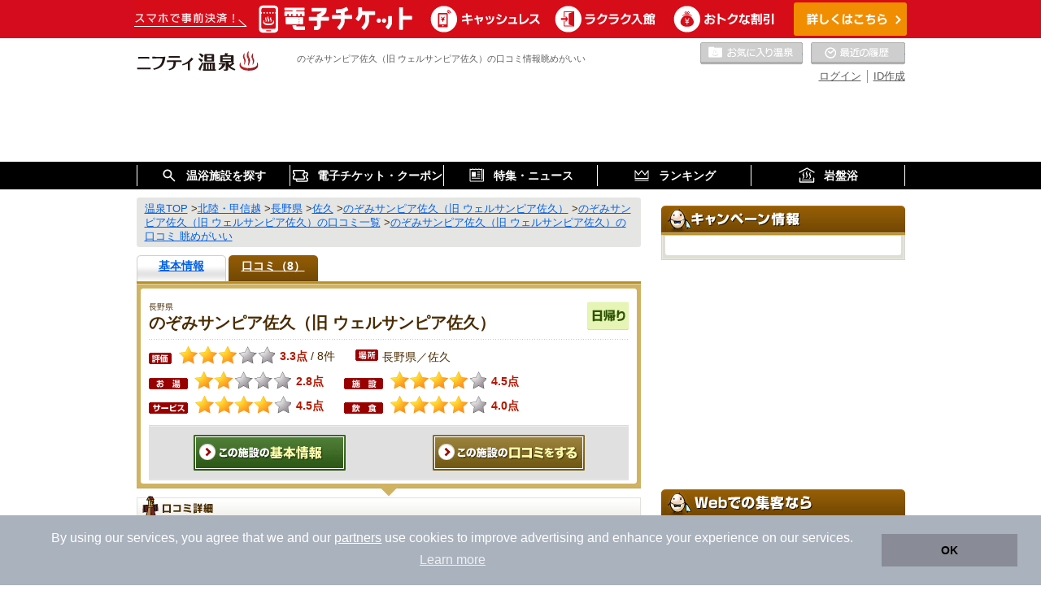

--- FILE ---
content_type: text/html;charset=UTF-8
request_url: https://onsen.nifty.com/saku-onsen/onsen006069/kuchikomi/0000058705/
body_size: 43269
content:
<!DOCTYPE html>
<html lang="ja">
<head>
<meta http-equiv="Content-Type" content="text/html; charset=UTF-8">
<title>のぞみサンピア佐久（旧 ウェルサンピア佐久）(佐久)の口コミ情報「眺めがいい」(2007年07月21日 11時29分投稿)｜ニフティ温泉</title>
<meta name="description" content="のぞみサンピア佐久（旧 ウェルサンピア佐久）(佐久)の口コミ情報「眺めがいい」。温泉の口コミや評価点、写真を多数掲載しています。ニフティ温泉なら全国15,000件の日帰り温泉、スーパー銭湯、スパ、サウナ、銭湯から気になる口コミをチェックできます。" />
<meta name="keywords" content="眺めがいい,のぞみサンピア佐久（旧 ウェルサンピア佐久）,佐久,口コミ,温泉,日帰り温泉,スーパー銭湯,スパ,健康ランド,銭湯,ニフティ温泉" />

<link rel="canonical" href="https://onsen.nifty.com/saku-onsen/onsen006069/kuchikomi/0000058705/" />
<link rel="alternate" media="only screen and (max-width: 640px)" href="https://onsen.nifty.com/saku-onsen/onsen006069/kuchikomi/0000058705/" />
<link rel="stylesheet" href="/css/import.css" type="text/css" media="all" />
<link rel="alternate stylesheet" href="/css/font-size_medium.css" type="text/css" class="fontsize" id="fontsizeMedium" title="文字サイズ：中" media="all" />
<link rel="alternate stylesheet" href="/css/font-size_large.css" type="text/css" class="fontsize" id="fontsizeLarge" title="文字サイズ：大" media="all" />
<link rel="stylesheet" href="/css/renewal_common_navi.css" type="text/css" media="all" />
<link rel="stylesheet" href="/css/rwd_kuchikomi.css" type="text/css" media="screen and (max-width: 767px)" />
<link rel="stylesheet" type="text/css" href="/css/onsen_history.css" />
<script type="text/javascript" src="/js/common.js"></script>
<script language="javascript" src="/js/catalog_onsen_common.js"></script>



<link rel="shortcut icon" href="/images/favicon.png" >
<!--[if lt IE 9]>
<script src="//html5shim.googlecode.com/svn/trunk/html5.js" type="text/javascript"></script>
<![endif]-->

<script type="text/javascript">
	window.pbjs = window.pbjs || {};
	window.pbjs.que = window.pbjs.que || [];
</script>
<script async='async' src="https://flux-cdn.com/client/1000343/onsen_nifty_01609.min.js"></script>
<script type="text/javascript">
	window.googletag = window.googletag || {};
	window.googletag.cmd = window.googletag.cmd || [];
</script>
<script async='async' src='https://securepubads.g.doubleclick.net/tag/js/gpt.js'></script>
<script type="text/javascript">
	window.fluxtag = {
		readyBids: {
			prebid: false,
			amazon: false,
			google: false
		},
		failSafeTimeout: 3e3,
		isFn: function isFn(object) {
			var _t = 'Function';
			var toString = Object.prototype.toString;
			return toString.call(object) === '[object ' + _t + ']';
		},
		launchAdServer: function() {
			if (!fluxtag.readyBids.prebid || !fluxtag.readyBids.amazon) {
				return;
			}
			fluxtag.requestAdServer();
		},
		requestAdServer: function() {
			if (!fluxtag.readyBids.google) {
				fluxtag.readyBids.google = true;
				googletag.cmd.push(function () {
					if (!!(pbjs.setTargetingForGPTAsync) && fluxtag.isFn(pbjs.setTargetingForGPTAsync)) {
						pbjs.que.push(function () {
							pbjs.setTargetingForGPTAsync();
			  			});
					}
					googletag.pubads().refresh();
				});
			}
		}
	};
</script>
<script type="text/javascript">
	setTimeout(function() {
		fluxtag.requestAdServer();
	}, fluxtag.failSafeTimeout);
</script>

<script type='text/javascript'>
	// Load the APS JavaScript Library
	!function(a9,a,p,s,t,A,g){
		if(a[a9])return;
		function q(c,r){
			a[a9]._Q.push([c,r])
		}
		a[a9]={
			init:function(){
				q("i",arguments)
			},
			fetchBids:function(){
				q("f",arguments)
			},
			setDisplayBids:function(){},
			targetingKeys:function(){
				return[]
			},
			_Q:[]
		};
		A=p.createElement(s);
		A.async=!0;
		A.src=t;
		g=p.getElementsByTagName(s)[0];
		g.parentNode.insertBefore(A,g)
	}("apstag",window,document,"script","//c.amazon-adsystem.com/aax2/apstag.js");

	// Initialize the Library
	apstag.init({
		pubID: '3982',
		adServer: 'googletag',
		bidTimeout: 2e3
	});

	const slots = [];

		slots.push(
			{
				slotID: 'div-gpt-ad-1575880312334-0',
				slotName: '/21869628624/ONSEN_PC/FRECT_R',
				sizes: [[300, 250]]
			}
		);
		slots.push(
			{
				slotID: 'div-gpt-ad-1575880064687-0',
				slotName: '/21869628624/ONSEN_PC/FRECT_L',
				sizes: [[300, 250]]
			}
		);

		slots.push(
			{
				slotID: 'div-gpt-ad-1575880436705-0',
				slotName: '/21869628624/ONSEN_PC/HBNR',
				sizes: [[728, 90]]
			}
		);

		slots.push(
			{
				slotID: 'div-gpt-ad-1575880562970-0',
				slotName: '/21869628624/ONSEN_PC/RECT',
				sizes: [[300, 250], [300, 600]]
			}
		);

		slots.push(
			{
				slotID: 'div-gpt-ad-1575880603280-0',
				slotName: '/21869628624/ONSEN_PC/RECT_2nd',
				sizes: [[300, 250]]
			}
		);

		slots.push(
			{
				slotID: 'div-gpt-ad-1575880652826-0',
				slotName: '/21869628624/ONSEN_PC/RECT_3rd',
				sizes: [[300, 250], [300, 600]]
			}
		);

	// Request the bids for the four googletag slots
	apstag.fetchBids({
		slots: slots
	}, function(bids) {
		// set apstag bids, then trigger the first request to DFP
		googletag.cmd.push(function() {
			apstag.setDisplayBids();
			fluxtag.readyBids.amazon = true;
			fluxtag.launchAdServer();
		});
	});
</script>
<script type="text/javascript">
	googletag.cmd.push(function() {

		googletag.defineSlot('/21869628624/ONSEN_PC/FRECT_R', [300, 250], 'div-gpt-ad-1575880312334-0').addService(googletag.pubads());
		googletag.defineSlot('/21869628624/ONSEN_PC/FRECT_L', [300, 250], 'div-gpt-ad-1575880064687-0').addService(googletag.pubads());

		googletag.defineSlot('/21869628624/ONSEN_PC/HBNR', [728, 90], 'div-gpt-ad-1575880436705-0').addService(googletag.pubads());

		googletag.defineSlot('/21869628624/ONSEN_PC/RECT', [[300, 250], [300, 600]], 'div-gpt-ad-1575880562970-0').addService(googletag.pubads());

		googletag.defineSlot('/21869628624/ONSEN_PC/RECT_2nd', [300, 250], 'div-gpt-ad-1575880603280-0').addService(googletag.pubads());

		googletag.defineSlot('/21869628624/ONSEN_PC/RECT_3rd', [[300, 250], [300, 600]], 'div-gpt-ad-1575880652826-0').addService(googletag.pubads());

		googletag.pubads().enableSingleRequest();
		googletag.pubads().disableInitialLoad();
		googletag.enableServices();

		// Prebidが呼び出せる状態の場合
		if (!!(window.pbFlux) && !!(window.pbFlux.prebidBidder) && fluxtag.isFn(window.pbFlux.prebidBidder)) {
    		pbjs.que.push(function () {
        	window.pbFlux.prebidBidder();
    	});
    	} else {
    		// Prebidが呼び出せない場合、すぐにGAMを呼び出す
    		fluxtag.readyBids.prebid = true;
    		fluxtag.launchAdServer();
    	}
	});
</script>

<script type='text/javascript'>
	var NIFTY = window.NIFTY = window.NIFTY || {};
	var onsen = NIFTY.onsen = NIFTY.onsen || {};
	onsen.shpTrackId = '';
</script>

<script type='text/javascript'>
	document.cookie = 'tdUserIdv2=79189dcf4c6a66a0b347159073836b84099c6f3352e6159045c862a06c7fc226; path=/; max-age=31536000'
</script>

<script type="text/javascript" src="/js/ga_globalsitetag.js?contentGroupName=kuchikomi_detail&contentGroupId="></script>

<!-- Ptengine Tag -->
<script src="https://js.ptengine.jp/42l8i09p.js"></script>
<!-- End Ptengine Tag -->

</head>

<body id="id15-0" class="column2 kuchikomi">
<!-- Google Tag Manager -->
<noscript><iframe src="//www.googletagmanager.com/ns.html?id=GTM-K67KL8"
height="0" width="0" style="display:none;visibility:hidden"></iframe></noscript>
<script>(function(w,d,s,l,i){w[l]=w[l]||[];w[l].push({'gtm.start':
new Date().getTime(),event:'gtm.js'});var f=d.getElementsByTagName(s)[0],
j=d.createElement(s),dl=l!='dataLayer'?'&l='+l:'';j.async=true;j.src=
'//www.googletagmanager.com/gtm.js?id='+i+dl;f.parentNode.insertBefore(j,f);
})(window,document,'script','dataLayer','GTM-K67KL8');</script>
<!-- End Google Tag Manager -->


<!--メインコンテンツへ -->
<p class="skipNav"><a href="#mainContents">本文へジャンプします。</a></p>

<!--タグライン -->
<h1 id="tagline">
	のぞみサンピア佐久（旧 ウェルサンピア佐久）の口コミ情報眺めがいい
</h1>

<!-- ヘッダー -->

<header>
	
	<!-- ランダムバナー枠 -->
	
			<div class="headerBanner">
				<a href="https://onsen.nifty.com/customer-lp/online-ticket/" style="background-color:#D50C1E;" data-event-track data-event-category="bannerClick" data-event-action="commonHeader" data-event-label="240311187293" data-element-view-track data-view-event-category="bannerView" data-view-event-action="commonHeader" data-view-event-label="240311187293">
					<img src="/cms_image/onsen/random-banner/240311187293/PC_950x47.png" alt="電子チケットで温浴施設の利用がもっと便利に！">
				</a>
			</div>


	<!-- /ランダムバナー枠 -->
	
	<div class="container">
		<div class="clearfix">
			<ul class="headerLogos clearfix">
				<li>
					<a href="/" class="logoLink">
						<img src="/images/logo.svg" alt="日本全国の温泉、日帰り温泉、スーパー銭湯、サウナの割引クーポン、口コミが満載のニフティ温泉" width="150" height="24">
					</a>
				</li>
			</ul>
<link rel="stylesheet" type="text/css" href="/css/onsen_favorite_popup.css" />
<script type="text/javascript" src="/js/onsen_user_info_renewal2014.js" charset="shift_jis"></script>
			<ul class="headerLinks clearfix">
			
				<li class="register"><a href="https://account.lifestyle.nifty.com/register?utm_source=onsen" target="_blank">ID作成</a></li>
				<li class="login"><a href="/login/" rel="nofollow">ログイン</a></li>
			

			</ul>
				

				
				


<!--<script src="/lib/parts/sso/sso_user_nav_renewal2014.jsp?isShowOldId=" type="text/javascript" charset="shift-jis"></script>-->
			<div class="headerBtnsWrap">
				<a id="headerFavoriteBtn" class=" disabled" href="javascript:void(0);" class="disabled">お気に入りの温泉</a>
				<a id="headerHistoryBtn" href="javascript:void(0);" class="disabled">最近の履歴</a>
			</div>
		</div>

		<noscript>
			<div id="noscriptMsg">このサイトを正しく表示するためには、ブラウザーのJavaScriptの設定を「有効」にしてください。</div>
		</noscript>

		<!-- /21869628624/ONSEN_PC/HBNR -->
		<div id='div-gpt-ad-1575880436705-0' style='height:90px; width:728px;margin: 0 auto;'>
			<script>
				googletag.cmd.push(function() { googletag.display('div-gpt-ad-1575880436705-0'); });
			</script>
	  	</div>

	</div>
</header>
<!-- お気に入りに登録しました -->


<!-- // お気に入りに登録しました -->

<!-- お気に入りボタン説明モーダル -->


	<div class="ui-popup modal-favorite">
		<div class="ui-popup-field">
			<div class="ui-card">
				<div class="ui-card-heading">
					<p class="ui-card-heading-text">★お気に入りを利用する方へ</p>
					<a class="ui-button-close favorite-popup-close" href="">×</a>
				</div>
				<div class="ui-card-body V-space">
					<p class="ui-card-body-text V-center uiCardBodyContents">
						<span class="ui-inline-block">ログインするとお気に入りの施設を登録できます。</span>
						<span class="ui-inline-block">会員登録がまだの方は会員登録をして</span>
						<span class="ui-inline-block">お気に入りを登録しましょう。</span>
					</p>
					<a class="ui-btn V-signup" href="/register/" target="_blank">会員登録（無料）</a>
					<a class="ui-btn favorite-popup-close cancelButton" href="">キャンセル</a>
					<p class="ui-card-body-text V-center">
						<a class="loginRedirectPage" href="/login/">会員の方はこちら（ログイン）</a>
					</p>
				</div>
			</div>
		</div>
	</div>

<!-- //お気に入りボタン説明モーダル -->

<!-- お気に入りに追加が失敗ダイアログ -->

	
	
	


		<div class="ui-popup" id="modal-add-favorite-failed">
			<div class="ui-popup-field">
				<div class="ui-card">
				<div class="ui-card-heading">
					<p class="ui-card-heading-text">★お気に入り</p>
					<a class="ui-button-close favorite-popup-close favoriteFailedClose" href="">×</a>
				</div>
				<div class="ui-card-body V-space">
					<p class="ui-card-body-text V-center">
						<span class="ui-inline-block" style="color:#bf271b">お気に入りに追加が失敗しました。</span>
					</p>
					<a class="button isDanger favoriteFailedClose">閉じる</a>
					
				</div>
				</div>
			</div>
		</div>

<!-- //お気に入りに追加が失敗ダイアログ -->

<!-- お気に入りに削除が失敗ダイアログ -->

	
	
	


		<div class="ui-popup" id="modal-delete-favorite-failed">
			<div class="ui-popup-field">
				<div class="ui-card">
				<div class="ui-card-heading">
					<p class="ui-card-heading-text">★お気に入り</p>
					<a class="ui-button-close favorite-popup-close favoriteFailedClose" href="">×</a>
				</div>
				<div class="ui-card-body V-space">
					<p class="ui-card-body-text V-center">
						<span class="ui-inline-block" style="color:#bf271b">お気に入りに削除が失敗しました。</span>
					</p>
					<a class="button isDanger favoriteFailedClose">閉じる</a>
					
				</div>
				</div>
			</div>
		</div>

<!-- //お気に入りに削除が失敗ダイアログ -->

<!-- お気に入りは最大50件まで登録するダイアログ -->

	
	
	


		<div class="ui-popup" id="modal-favorite-max-failed">
			<div class="ui-popup-field">
				<div class="ui-card">
				<div class="ui-card-heading">
					<p class="ui-card-heading-text">★お気に入り</p>
					<a class="ui-button-close favorite-popup-close favoriteFailedClose" href="">×</a>
				</div>
				<div class="ui-card-body V-space">
					<p class="ui-card-body-text V-center">
						<span class="ui-inline-block" style="color:#bf271b">お気に入りは最大50件まで登録することができます。</span>
					</p>
					<a class="button isDanger favoriteFailedClose">閉じる</a>
					
				</div>
				</div>
			</div>
		</div>

<!-- //お気に入りは最大50件まで登録するダイアログ -->

<!-- //ヘッダー -->
<!-- グローバルナビ -->
<nav class="globalNavi">
	<ul>
		<li><span>温浴施設を探す</span>
			<ul>
				<li><a href="/#mv" data-event-track data-event-category="globalNaviSearchAreaClick" data-event-action="globalNavi" data-event-label="">エリアから探す</a></li>
				<li><a href="/map/" data-event-track data-event-category="globalNaviSearchMapClick" data-event-action="globalNavi" data-event-label="">地図から探す</a></li>
				<li><a href="/#themeSelectionArea" data-event-track data-event-category="globalNaviSearchTokucyouClick" data-event-action="globalNavi" data-event-label="">特徴から探す</a></li>
				<li><a href="/onsenchi/" data-event-track data-event-category="globalNaviSearchOnsenchiClick" data-event-action="globalNavi" data-event-label="">温泉地から探す</a></li>
			</ul>
		</li>
		<li><span>電子チケット・クーポン</span>
			<ul>
				<li><a href="/customer-lp/online-ticket/#shopList" data-event-track data-event-category="globalElectronicTicketsClick" data-event-action="globalNavi" data-event-label="">電子チケットが利用できる施設一覧</a></li>
				<li><a href="/search/?s4=1" data-event-track data-event-category="globalNaviCouponAllClick" data-event-action="globalNavi" data-event-label="">クーポンが利用できる施設一覧</a></li>
				<li><a href="/coupon/" data-event-track data-event-category="globalNaviCouponSpecialClick" data-event-action="globalNavi" data-event-label="">おすすめ電子チケット・クーポン一覧</a></li>
				<li><a href="/ip-new-coupon/" data-event-track data-event-category="globalNaviNewCouponMonthClick" data-event-action="globalNavi" data-event-label="">今月の新着電子チケット・クーポン一覧</a></li>
				<li><a href="/nojima-nifty/" data-event-track data-event-category="globalNaviCouponPremiumClick" data-event-action="globalNavi" data-event-label="">ニフティ温泉プレミアムクーポン</a></li>
			</ul>
		</li>
		<li><span>特集・ニュース</span>
			<ul>
				<li><a href="/onsen-matome/" data-event-track data-event-category="globalNaviOnsenNewsClick" data-event-action="globalNavi" data-event-label="">ニフティ温泉ニュース</a></li>
				<li><a href="/report/list/" data-event-track data-event-category="globalNaviReportClick" data-event-action="globalNavi" data-event-label="">体験レポート</a></li>
				<li><a href="/kuchikomi/" data-event-track data-event-category="globalNaviKuchikomiClick" data-event-action="globalNavi" data-event-label="">口コミを見る</a></li>
				<li><a href="/feature/" data-event-track data-event-category="globalNaviSpecialClick" data-event-action="globalNavi" data-event-label="">特集</a></li>
				<li><a href="/#topNewsArea" data-event-track data-event-category="globalNaviInfoClick" data-event-action="globalNavi" data-event-label="">ニフティ温泉からのお知らせ</a></li> 
			</ul>
		</li>
		<li><span>ランキング</span>
			<ul>
				<li><a href="/rank/year/" target="_blank" data-event-track data-event-category="globalNaviYearRankingClick" data-event-action="globalNavi" data-event-label="">年間温泉ランキング</a></li>
				<li><a href="/ranking/" data-event-track data-event-category="globalNaviMonthRankingClick" data-event-action="globalNavi" data-event-label="">月間温泉ランキング</a></li>
				<li><a href="/rank/sauna/" data-event-track data-event-category="globalNaviSaunaRankingClick" data-event-action="globalNavi" data-event-label="">サウナランキング</a></li>
			</ul>
		</li>
		<li><span>岩盤浴</span>
			<ul>
				<li><a href="https://stonespa.nifty.com/" target="_blank" rel="noopener noreferrer" data-event-track data-event-category="globalNaviGanbanClick" data-event-action="globalNavi" data-event-label="">岩盤浴特集サイト</a></li>
			</ul>
		</li>
	</ul>
</nav>

<!-- //グローバルナビ -->

<div id="wrapper">
	<div id="container">
		<div id="contents">
			<div class="contentsInner">
				<div id="mainContents">
					<div class="mainContentsInner" id="mainMypage">
						<!-- フットパス -->
						<div class="footpath">
							<ul>
								<li><a href="/" itemprop="url"><span itemprop="title">温泉TOP</span></a></li><li> &gt;</li><li><a href="/hokuriku-koshinetsu/" itemprop="url"><span itemprop="title">北陸・甲信越</span></a></li><li> &gt;</li><li><a href="/nagano/" itemprop="url"><span itemprop="title">長野県</span></a></li><li> &gt;</li><li><a href="/saku-onsen/" itemprop="url"><span itemprop="title">佐久</span></a></li><li> &gt;</li><li><a href="/saku-onsen/onsen006069/" itemprop="url"><span itemprop="title">のぞみサンピア佐久（旧 ウェルサンピア佐久）</span></a></li><li> &gt;</li><li><a href="/saku-onsen/onsen006069/kuchikomi/" itemprop="url"><span itemprop="title">のぞみサンピア佐久（旧 ウェルサンピア佐久）の口コミ一覧</span></a></li><li> &gt;</li><li><a href="/saku-onsen/onsen006069/kuchikomi/0000058705/" itemprop="url"><span itemprop="title">のぞみサンピア佐久（旧 ウェルサンピア佐久）の口コミ 眺めがいい</span></a></li>
							</ul>
						</div>

						

						<!--タブ　基本情報｜口コミ -->
						<div id="mainDetailSelect" class="pkg">
							<ul>

								<li class="select1"><a href="/saku-onsen/onsen006069/"><span>基本情報</span></a></li>
								<li class="select2 on"><a href="/saku-onsen/onsen006069/kuchikomi/"><span>口コミ（8）</span></a></li>

							</ul>
						</div>
						<!--/.mainDetailSelect -->

						<!-- 詳細情報　口コミ-->
						<div class="mainDetailInfo" id="mainDetail2">

							<div class="detailInner">

								
								
								<div class="title pkg">
									<p class="name">
										<span class="kana">長野県</span>
										<em>のぞみサンピア佐久（旧 ウェルサンピア佐久）</em>
									</p>
								<p class="plan">


									<span class="daytrip"><img src="/images/icon_resultlist_daytrip.gif" alt="日帰り" width="51" height="35" /></span>


								</p>
								<p class="evaluation">
									<span class="estimation"><img src="/images/icon_estimation.gif" width="28" height="14" alt="評価" /></span>
									<span class="l_star3">3</span>
									<span class="point">3.3点
									</span>
									/ <span class="number" itemprop="votes">8件</span>
								</p>
								<p class="place">
									<img width="28" height="14" alt="場所" src="/images/icon_result_place.gif" />長野県／佐久
								</p>
								<p class="evaluation">
									<span class="estimation"><img src="/images/icon_hotspring.gif" width="48" height="14" alt="お湯" /></span>
									<span class="l_star2">2</span>
									<span class="point">2.8点</span>
								</p>
								<p class="evaluation">
									<span class="estimation"><img src="/images/icon_facility.gif" width="48" height="14" alt="施設" /></span>
									<span class="l_star4">4</span>
									<span class="point">4.5点</span>
								</p>
								<p class="evaluation">
									<span class="estimation"><img src="/images/icon_staff.gif" width="48" height="14" alt="サービス" /></span>
									<span class="l_star4">4</span>
									<span class="point">4.5点</span>
								</p>
								<p class="evaluation">
									<span class="estimation"><img src="/images/icon_eat.gif" width="48" height="14" alt="飲食" /></span>
									<span class="l_star4">4</span>
									<span class="point">4.0点</span>
								</p>
							</div>
							<!--/.title -->

								

								<div class="inner">
									<div class="btnList">
										<ul class="pkg">

											<li><a href="/saku-onsen/onsen006069/"><img src="/images/btn/btn_search_base.gif" width="187" height="44" alt="この施設の基本情報" class="imgover" /></a></li>
											<li><a href='/saku-onsen/onsen006069/kuchikomi/posting/'><img src="/images/btn/btn_searchkuchikomi_act.gif" width="187" height="44" alt="この施設の口コミをする" class="imgover" /></a></li>

										</ul>
									</div>

								</div>
							</div>
							<!--/.detailInner -->

						</div>
						<!--/.mainDetailInfo　#mainDetail2 -->
						<!-- 詳細情報　口コミ-->

						

						<!--口コミ　詳細表示 -->
						<div id="mainDetailList" class="mainKuchikomiList">

							

							<h2><img src="/images/ttl_kuchikomi.gif" alt="口コミ詳細" width="620" height="31" /></h2>

							

							<div class="mainResultList">
								<ul>
									<li class="first">
										<p class="image">
										
										
											<img src="/images/img_nophoto_large.gif" alt="眺めがいい" width="210" height="158" />
										
										</p>

										<div class="box">
											<div class="info pkg">

												<div class="title" itemscope itemtype="http://data-vocabulary.org/Review">
													<p class="date">投稿日：2007年7月21日</p>
													<p class="textTitle">
														<span class="text">
															<em>眺めがいい</em>
															
																<meta itemprop="itemreviewed" content="のぞみサンピア佐久（旧 ウェルサンピア佐久）" />
																<meta itemprop="dtreviewed" content="2007-07-21" />
																<meta itemprop="description" content="立地条件がいいので、眺めは最高です。日中に行ったら、客が少なくて、のんびりゆっくり入れました。" />
															

															（<a href="/saku-onsen/onsen006069/">のぞみサンピア佐久（旧 ウェルサンピア佐久）</a>）

														</span>
														<span class="impression">
														
														
														
														
														</span>
													</p>

													<p class="user">

														くろちゃんさん

														<span>
															<meta itemprop="reviewer" content="くろちゃん" />
															[入浴日：
															&nbsp;-&nbsp;
															 / 滞在時間：
															&nbsp;-&nbsp;]
														</span>
													</p>

													<p class="evaluation pkg">
														<span class="allEvaluation"><img src="/images/icon_all_evaluation.gif" width="61" height="26" alt="総合評価" /></span>
														
														
														
														
														<span class="l_star4">4</span><span class="point" itemprop="rating">4.0点</span>
														
													</p>

													<div class="mainDetailEvaluation pkg">
														<dl class="sec1 pkg">
															<dt><img src="/images/icon_hotspring.gif" width="48" height="14" alt="お湯" /></dt>
															<dd>
																<p class="evaluation">
																<span class="s_star0">0</span><span class="point">&nbsp;-&nbsp;点</span>
																
																
																
																
																
																
																</p>
															</dd>
														</dl>
														<dl class="sec2 pkg">
															<dt><img src="/images/icon_facility.gif" width="48" height="14" alt="施設" /></dt>
															<dd>
																<p class="evaluation">
																<span class="s_star0">0</span><span class="point">&nbsp;-&nbsp;点</span>
																
																
																
																
																
																
																</p>
															</dd>
														</dl>
														<dl class="sec3 pkg">
															<dt><img src="/images/icon_staff.gif" width="48" height="14" alt="サービス" /></dt>
															<dd>
																<p class="evaluation">
																<span class="s_star0">0</span><span class="point">&nbsp;-&nbsp;点</span>
																
																
																
																
																
																
																</p>
															</dd>
														</dl>
														<dl class="sec4 pkg">
															<dt><img src="/images/icon_eat.gif" width="48" height="14" alt="飲食" /></dt>
															<dd>
																<p class="evaluation">
																<span class="s_star0">0</span><span class="point">&nbsp;-&nbsp;点</span>
																
																
																
																
																
																
																</p>
															</dd>
														</dl>
													</div>
													<!--/.mainDetailEvaluation -->

												</div>
												<!--/.title -->

											</div>
											<!--/.info -->

										</div>
										<!--/.box -->
										<div class="mainDetailExplanation">
											<div class="exInner">
												<p>立地条件がいいので、眺めは最高です。日中に行ったら、客が少なくて、のんびりゆっくり入れました。</p>
												<div class="goodArea">
													<p class="goodArea_btn"><a data-sid="onsen-detail" data-aid="onsen006069" data-kkid="0000058705" href="javascript:void(0);">参考になった！</a></p>
													<p class="goodArea_lead"><span class="num" data-kkid="0000058705">2</span>人が<span>参考にしています</span></p>
												</div>
											</div>
											<!--/.exInner -->
										</div>
										<!--/.mainDetailExplanation -->
									</li>
								</ul>
							</div>
							<!--/.mainResultList -->

							
							<p class="more"><span><a href="/saku-onsen/onsen006069/kuchikomi/">「 のぞみサンピア佐久（旧 ウェルサンピア佐久） 」 の口コミ一覧に戻る</a></span></p>
							

						</div>
						<!--/.mainResultList#mainDetailList2 -->

						<div class="secAreaList">
							<!-- 温泉ランキング -->
							<section id="secAreaList-Ranking">
	<h2>このエリアの週間ランキング</h2>
	<div class="detailColumnAreaList ranking">
		<ul class="clearfix">
			<li class="rank rank1">
				<a class="linkBox" href="/matsumoto-onsen/onsen006148/"></a>
				<div class="detail">
					<p class="imgBox"><img src="/cms_image/onsen/onsen-detail/onsen006148/onsen006148_1.jpg" alt="林檎の湯屋おぶ～"  title="林檎の湯屋おぶ～"   /></p>
					<p class="name" href="/matsumoto-onsen/onsen006148/">林檎の湯屋おぶ～</p>
					<p class="area">長野県 / 松本市</p>
					<div class="spotAttrs">
						<span class="coupon">クーポン</span>
						<span class="oneday">日帰り</span>
					</div>
				</div>
			</li>
			<li class="rank rank2">
				<a class="linkBox" href="/matsumoto-onsen/onsen010856/"></a>
				<div class="detail">
					<p class="imgBox"><img src="/cms_image/onsen/onsen-detail/onsen010856/25111001.jpg" alt="クア・アンド・ホテル 信州健康ランド"  title="クア・アンド・ホテル 信州健康ランド"   /></p>
					<p class="name" href="/matsumoto-onsen/onsen010856/">クア・アンド・ホテル 信州健康ランド</p>
					<p class="area">長野県 / 塩尻市</p>
					<div class="spotAttrs">
						<span class="coupon">クーポン</span>
						<span class="stay">宿泊</span>
						<span class="oneday">日帰り</span>
					</div>
				</div>
			</li>
			<li class="rank rank3">
				<a class="linkBox" href="/naganoshuuhen-onsen/onsen012677/"></a>
				<div class="detail">
					<p class="imgBox"><img src="/cms_image/onsen/onsen-detail/onsen012677/onsen012677.jpg" alt="川中島温泉テルメDOME"  title="川中島温泉テルメDOME"   /></p>
					<p class="name" href="/naganoshuuhen-onsen/onsen012677/">川中島温泉テルメDOME</p>
					<p class="area">長野県 / 長野市</p>
					<div class="spotAttrs">
						<span class="coupon">クーポン</span>
						<span class="oneday">日帰り</span>
					</div>
				</div>
			</li>
		</ul>
	</div>
<div class="viewMoreContentLink"><a href="/ranking/hokuriku-koshinetsu/">ランキングをもっと見る</a></div>
</section>

							<!-- //温泉ランキング -->
							<!-- 最近、閲覧した施設 -->
							

							<!-- //最近、閲覧した施設 -->
						</div>

					</div>
					<!--/.mainContentsInner -->
				</div>
				<!--/#mainContents -->
				<hr />

				<!--subContents -->
				
				<div id="subContents">
					<div class="subContentsInner">
						<!--ad-rectangle -->
						<div class="ad-rectangle">
							<p>
								<!-- /21869628624/ONSEN_PC/RECT -->
								<div id='div-gpt-ad-1575880562970-0'>
									<script>
										googletag.cmd.push(function() { googletag.display('div-gpt-ad-1575880562970-0'); });
									</script>
								</div>
							</p>
						</div>
						<!--/.ad-rectangle -->

						<!-- 温泉ギフトパーツ -->

						<!--おすすめ情報 -->

						<!--キャンペーン情報 -->
						<div class="unit" id="subCampaign">
							<h3><img src="/images/ttl_subcampaign.gif" alt="キャンペーン情報" width="300" height="37" /></h3>
							<div class="inner">

								

							</div>
						</div>
						<img src="//clink.nifty.com/r/onsen/rside_kaibnr_imp/?https://onsen.nifty.com/images/clear.gif" alt="" border="0" />
						<!--/キャンペーン情報 -->

						<!-- /21869628624/ONSEN_PC/RECT_2nd -->
						<div id='div-gpt-ad-1575880603280-0' style='height:250px; width:300px;padding-bottom: 10px;'>
							<script>
								googletag.cmd.push(function() { googletag.display('div-gpt-ad-1575880603280-0'); });
							</script>
						</div>

						<!--ニフティ温泉Plus -->
						<div class="unit" id="subCampaign">
							<h3><img src="/images/ttl_sub_plus.gif" alt="Webでの集客なら" width="300" height="37" /></h3>
							<div class="inner">
							    <div class="pkg">
									<p><a href="/business-lp/syuukyaku/"><img src="/images/bnr_nukunu_coupon.png" alt="ニフティ温泉を使って手軽に集客！成果報酬型クーポン『ぬくぬく～ぽん』" width="270" height="120" /></a></p>
								</div>
								<!--/
							   <div class="bnrLine"></div>
							  -->
							</div>
						</div>
						<!--/ニフティ温泉Plus -->

						<!-- /21869628624/ONSEN_PC/RECT_3rd -->
						<div id='div-gpt-ad-1575880652826-0' style='padding: 10px 0;'>
							<script>
								googletag.cmd.push(function() { googletag.display('div-gpt-ad-1575880652826-0'); });
							</script>
						</div>

						<link rel="stylesheet" href="/parts/event/css/onsen_event_parts.css" type="text/css" media="all" />
						<!--/.unit#subCampaign -->

						<!--/.unit#subTravel -->

						<!--関連サービス -->
												<div class="unit" id="subRelative">
							<h3><img src="/images/ttl_subrelative.gif" alt="関連サービス" width="300" height="39" /></h3>
							<div class="inner">
							
								<ul>

									<li class="first">
									
										<p id="relativeWeather"><em><a href="http://weather.nifty.com/">ピンポイント天気</a></em></p>
										<p class="more"><a href="http://weather.nifty.com/">「行楽地のスポット天気」を調べる</a></p>
									
									</li>

									<li>
									
										<p id="relativeMaps"><em><a href="http://nifty.its-mo.com/">地図</a></em></p>
										<p class="more"><a href="http://nifty.its-mo.com/">「観光名所」「レジャー情報」を地図で調べる</a></p>
									
									</li>

								</ul>
							
							</div>
						</div>

						<!--/.unit#subRelative -->

						<!--バナー -->
						<div class="unit" id="subBanner">

	<ul>
		<li><a href="http://onsen-s.com" target="_blank"><img src="/jsp/menu/img/bnr_300_50_som.jpg"
					alt="温泉ソムリエになって温泉を１０倍楽しみませんか" width="300" height="50" /></a></li>
		<li><a href="http://ameblo.jp/ofr48/" target="_brank"><img src="/jsp/menu/img/ofr48s.jpg" alt="ofr48" width="300"
					height="50" /></a></li>
		<li><a href="http://www.yokujoichiba.jp/" target="_brank"><img src="/jsp/menu/img/aqutpas_banner.gif" alt="浴場市場"
					width="300" height="50" /></a></li>
	</ul>

</div>
						<!--/.unit#subBanner -->
					</div>
					<!--/.subContentsInner -->

				<!--/#subContents -->
				<hr />

			</div>
			<!--/.contentsInner -->

		</div>
		<!--/#contents -->
	</div>

	<a id="goTopNavi" href="#">TOPへもどる</a>
	<!--footer -->
	

<div class="footerAdArea clearfix">
	<!-- /21869628624/ONSEN_PC/FRECT_L -->
	<div id='div-gpt-ad-1575880064687-0' style='height:250px; width:300px;float: left;'>
		<script>
			googletag.cmd.push(function() { googletag.display('div-gpt-ad-1575880064687-0'); });
		</script>
	</div>
	<!-- /21869628624/ONSEN_PC/FRECT_R -->
	<div id='div-gpt-ad-1575880312334-0' style='height:250px; width:300px;float: right;'>
		<script>
			googletag.cmd.push(function() { googletag.display('div-gpt-ad-1575880312334-0'); });
		</script>
	</div>
</div>

<!-- フッターナビ下段 -->
<!-- フッターナビ下段 -->
<nav class="footerLowerNavi">
	<div class="container">
		<dl>
			<dt>主要エリアから探す</dt>
			<dd>
				<ul class="clearfix">
					<li><a href="/kanagawa/search/">神奈川県</a></li>
					<li><a href="/saitama/search/">埼玉県</a></li>
					<li><a href="/chiba/search/">千葉県</a></li>
					<li><a href="/hyogo/search/">兵庫県</a></li>
					<li><a href="/gunma/search/">群馬県</a></li>
					<li><a href="/tokyo/search/">東京都</a></li>
					<li><a href="/osaka/search/">大阪府</a></li>
					<li><a href="/hokkaido/search/">北海道</a></li>
					<li><a href="/nagano/search/">長野県</a></li>
					<li><a href="/aichi/search/">愛知県</a></li>
					<li><a href="/fukuoka/search/">福岡県</a></li>
				</ul>
			</dd>
			<dt>温泉地から探す</dt>
			<dd>
				<ul class="clearfix">
					<li><a href="/kusatsu-onsen/">草津温泉</a></li>
					<li><a href="/hakone-onsen/">箱根</a></li>
					<li><a href="/arima-onsen/">有馬温泉</a></li>
					<li><a href="/kinosaki-onsen/">城崎温泉</a></li>
					<li><a href="/gero-onsen/">下呂温泉</a></li>
					<li><a href="/ikaho-onsen/">伊香保温泉</a></li>
					<li><a href="/dougo-onsen/">道後温泉</a></li>
					<li><a href="/kurokawa-onsen/">黒川温泉</a></li>
					<li><a href="/yufuinshuuhen-onsen/">湯布院</a></li>
					<li><a href="/kinugawa-onsen/">鬼怒川温泉</a></li>
				</ul>
			</dd>
			<dt>人気エリアから探す</dt>
			<dd>
				<ul class="clearfix">
					<li><a href="/yokohama-onsen/">横浜</a></li>
					<li><a href="/kawasaki-onsen/">川崎</a></li>
					<li><a href="/yokosuka-onsen/">横須賀</a></li>
					<li><a href="/kashiwa-onsen/">柏</a></li>
					<li><a href="/saitamashi-onsen/">さいたま市</a></li>
					<li><a href="/hannou-onsen/">飯能</a></li>
					<li><a href="/gotenba-onsen/">御殿場</a></li>
					<li><a href="/oosakashinai-onsen/">大阪市内</a></li>
					<li><a href="/kyoutoshinai-onsen/">京都市内</a></li>
					<li><a href="/ootsushinai-onsen/">大津市内</a></li>
					<li><a href="/koube-onsen/">神戸</a></li>
				</ul>
			</dd>
			<dt><a href="/related-kw/">関連キーワードから探す</a></dt>
		</dl>
		<ul class="footerNaviLinks clearfix">
			<li><a href="/contact/">お問い合わせ</a></li>
			<li class="sep">|</li>
			<li><a href="/help/">ヘルプ</a></li>
			<li class="sep">|</li>
			<li><a href="https://support.onsen.nifty.com/hc/ja/articles/360060687933-%E5%8F%A3%E3%82%B3%E3%83%9F%E3%82%92%E3%81%99%E3%82%8B%E6%99%82%E3%81%AB%E6%B3%A8%E6%84%8F%E3%81%99%E3%82%8B%E3%81%93%E3%81%A8%E3%81%AF%E3%81%82%E3%82%8A%E3%81%BE%E3%81%99%E3%81%8B-" target="_blank">口コミガイドライン</a></li>
			<li class="sep">|</li>
			<li><a href="/business-lp/sampling-promotion/" data-event-track data-event-category="sampling-promotion-lp_click_pc" data-event-action="footer" data-event-label="">広告出稿のご案内</a></li>
			<li class="sep">|</li>
			<li><a href="/business-lp/syuukyaku/">加盟店募集（資料請求）</a></li>
		</ul>
	</div>
</nav>
<!-- //フッターナビ下段 -->

<!-- //フッターナビ下段 -->

<!-- フッター -->
<footer>
	<div class="container">
		<div class="clearfix">
			<div class="bottomLinks">
				<ul class="clearfix">
					<li><a href="https://niftylifestyle.co.jp/careers/" target="_blank">採用情報</a></li>
					<li class="sep">|</li>
					<li><a href="https://www.niftylifestyle.co.jp/term/">利用規約</a></li>
					<li class="sep">|</li>
					<li><a href="https://niftylifestyle.co.jp/mailorderlaw/">特定商取引法に基づく表記</a></li>
					<li class="sep">|</li>
					<li><a href="https://www.niftylifestyle.co.jp/policy/">個人情報保護ポリシー</a></li>
				</ul>
				<p class="copyright">&copy; NIFTY Lifestyle Co., Ltd.</p>
			</div>
		</div>
	</div>
</footer>

<!-- //フッター -->

	<!--/footer-->

</div>
<!--#wrapper -->

<link rel="stylesheet" type="text/css" href="//cdnjs.cloudflare.com/ajax/libs/cookieconsent2/3.0.3/cookieconsent.min.css" />
<script src="//cdnjs.cloudflare.com/ajax/libs/cookieconsent2/3.0.3/cookieconsent.min.js"></script>
<script type="text/javascript" src="/js/lib/jquery-1.11.1.min.js"></script>
<script type="text/javascript" src="/js/lib/jquery.customSelect.min.js"></script>
<script type="text/javascript" src="/js/lib/jquery.placeholder.js"></script>
<script type="text/javascript" src="/js/lib/jquery.cookie.js"></script>
<script type="text/javascript" src="/js/lib/jquery.iframetracker.js"></script>
<script type="text/javascript" src="/js/onsen_renewal_common.js" charset="UTF-8"></script>
<script type="text/javascript" src="/js/onsen_renewal_ippatsu.js" charset="UTF-8"></script>
<script type="text/javascript" src="/parts/header/favorite_history_list_js.jsp"></script>
<script type="text/javascript" src="/js/add_event_track.js"></script>
<script type="text/javascript" src="/js/add_td_event_track.js"></script>
<script type="text/javascript" src="/js/open_coupon_window.js" charset="UTF-8"></script>
<script type="text/javascript">
<!--
(function(){
var src = '/pubc0m/js/bcn/wrapper.js';
var elm = document.createElement('script');
elm.setAttribute('type', 'text/javascript');
elm.setAttribute('src', src + '?' + Math.floor(new Date().getTime() /
86400000));
document.getElementsByTagName('head')[0].appendChild(elm);
})();
//-->
</script>
<script type="text/javascript">
<!--
(function($){
	if($('.headerBanner').length) {
		$('#tagline').css('top','65px');
	}
})(jQuery)
//-->
</script>



<script type="text/javascript" src="/js/onsen_renewal_kuchikomi.js" charset="UTF-8"></script>
<script type="text/javascript" src="/js/onsen_history.js" charset="UTF-8"></script>
<!-- richSnippet -->
<script type="application/ld+json">
{
  "@context": "http://schema.org",
  "@type": "BreadcrumbList",
  "itemListElement": [
    {
      "@type": "ListItem",
      "position": 1,
      "item": {
        "@id": "https://onsen.nifty.com/",
        "name": "温泉TOP"
      }
    }
    ,
    {
      "@type": "ListItem",
      "position": 2,
      "item": {
        "@id": "https://onsen.nifty.com/hokuriku-koshinetsu/",
        "name": "北陸・甲信越"
      }
    }
    ,
    {
      "@type": "ListItem",
      "position": 3,
      "item": {
        "@id": "https://onsen.nifty.com/nagano/",
        "name": "長野県"
      }
    }
    ,
    {
      "@type": "ListItem",
      "position": 4,
      "item": {
        "@id": "https://onsen.nifty.com/saku-onsen/",
        "name": "佐久"
      }
    }
    ,
    {
      "@type": "ListItem",
      "position": 5,
      "item": {
        "@id": "https://onsen.nifty.com/saku-onsen/onsen006069/",
        "name": "のぞみサンピア佐久（旧 ウェルサンピア佐久）"
      }
    }
    ,
    {
      "@type": "ListItem",
      "position": 6,
      "item": {
        "@id": "https://onsen.nifty.com/saku-onsen/onsen006069/kuchikomi/",
        "name": "のぞみサンピア佐久（旧 ウェルサンピア佐久）の口コミ一覧"
      }
    }
    ,
    {
      "@type": "ListItem",
      "position": 7,
      "item": {
        "@id": "https://onsen.nifty.com/saku-onsen/onsen006069/kuchikomi/0000058705/",
        "name": "のぞみサンピア佐久（旧 ウェルサンピア佐久）の口コミ 眺めがいい"
      }
    }
  ]
}
</script>
<!-- /richSnippet -->
</body>
</html>


--- FILE ---
content_type: text/html; charset=utf-8
request_url: https://www.google.com/recaptcha/api2/aframe
body_size: 184
content:
<!DOCTYPE HTML><html><head><meta http-equiv="content-type" content="text/html; charset=UTF-8"></head><body><script nonce="ftKn6bj4lCGzOjKKCRDsrw">/** Anti-fraud and anti-abuse applications only. See google.com/recaptcha */ try{var clients={'sodar':'https://pagead2.googlesyndication.com/pagead/sodar?'};window.addEventListener("message",function(a){try{if(a.source===window.parent){var b=JSON.parse(a.data);var c=clients[b['id']];if(c){var d=document.createElement('img');d.src=c+b['params']+'&rc='+(localStorage.getItem("rc::a")?sessionStorage.getItem("rc::b"):"");window.document.body.appendChild(d);sessionStorage.setItem("rc::e",parseInt(sessionStorage.getItem("rc::e")||0)+1);localStorage.setItem("rc::h",'1768962822974');}}}catch(b){}});window.parent.postMessage("_grecaptcha_ready", "*");}catch(b){}</script></body></html>

--- FILE ---
content_type: text/css
request_url: https://onsen.nifty.com/css/onsen_history.css
body_size: 1805
content:
.onsenHistoryList > li {
	position: relative;
	margin-bottom: 18px;
	border: solid 1px #e0dbcc;
}

.onsenHistoryList > li .itemWrap {
	position: relative;
}
.onsenHistoryList > li .itemWrap .overlayLink {
	position: absolute;
	width: 100%;
	height: 100%;
	top: 0;
	left: 0;
	background: #fcf8e1;
	opacity: 0.5;
	filter: alpha(opacity=50);
	-ms-filter: "alpha(opacity=50)";
	cursor: pointer;
	z-index: 1;
	filter: alpha(opacity=0);
	-moz-opacity: 0;
	opacity: 0;
}
.onsenHistoryList > li .itemWrap:hover .overlayLink {
	filter:alpha(opacity=30);
	-moz-opacity: 0.3;
	opacity: 0.3;
}

.onsenHistoryList > li.spot-recommend{
	border:0;
	margin-bottom: 50px;
}
.onsenHistoryList > li.spot-recommend .spotContent.last {
	border-top: solid 1px #aaaaaa;
}
.onsenHistoryList > li.spot-recommend .spot-recommendInner {
	border: solid 1px #e0dbcc;
	margin:10px 0 0;
}

.onsenHistoryList .spotContent {
	position: relative;
	background: #e0dbcc;
}

.onsenHistoryList .spotContent .contentWrap {
	background: transparent url(../images/renewal_block_tile.png) repeat;
	width: 585px;
	padding: 13px 0px 10px 0px
}

.onsenHistoryList .spotContent .contentWrap.pr {
	background: transparent url(../images/renewal_block_tile2.png) repeat;
}

.onsenHistoryList.search .spotContent .contentWrap {
	background: transparent url(../images/renewal_block_tile.png) repeat;
	width: 589px;
	padding: 13px 15px 15px 15px
}

.onsenHistoryList.search .spotContent .contentWrap.pr {
	background: transparent url(../images/renewal_block_tile2.png) repeat;
}

.onsenHistoryList .spotContent .arrow {
	display: block;
	text-indent: 100%;
	white-space: nowrap;
	overflow: hidden;
	width: 16px;
	height: 26px;
	background: transparent url(../images/renewal_icons2.png) no-repeat -281px -543px;
	position: absolute;
	right: 7px;
	top: 50%;
	margin-top: -13px;
}

.onsenHistoryList .spotContent .contentMain .title {
	float: left;
	width: 300px;
	max-width: 300px;
}

.onsenHistoryList .spotContent .contentMain .title >a {
	font-weight: bold;
	font-size: 1.16em;
	line-height: 1.3;
}

.onsenHistoryList .spotContent .contentMain .area {
	font-size: 0.90em;
	line-height: 1.3;
}

.onsenHistoryList .spotContent .contentMain .spotAttrs {
	float: right;
	text-align: right;
}

.onsenHistoryList .spotContent .contentMain .spotAttrs span {
	text-align: center;
	display: inline-block;
	color: #fff;
	font-weight: bold;
	font-size: 0.90em;
	padding: 3px 3px 0 3px;
	line-height: 1.3;
}

.onsenHistoryList .spotContent .contentMain .spotAttrs span.last {
	margin-right: 0;
}

.onsenHistoryList .spotContent .contentMain .labelAreaMaxWidth160 {
	float: right;
	width: 300px;
	text-align: left;
	margin-top: 10px;
}

.onsenHistoryList .spotContent .contentMain .labelAreaMaxWidth230 {
	float: right;
	width: 300px;
	text-align: left;
	margin-top: 10px;
}

.onsenHistoryList .spotContent .contentMain .spotAttrs span.gift {
	background: #f5587b;
}
.onsenHistoryList .spotContent .contentMain .spotAttrs span.oneday {
	background: #719e22;
}
.onsenHistoryList .spotContent .contentMain .spotAttrs span.stay {
	background: #0088a5;
}
.onsenHistoryList .spotContent .contentMain .spotAttrs span.premium {
	background: #1d538c;
}

.onsenHistoryList .spotContent .contentMain span.wappen {
	margin: 0px 7px;
}
.onsenHistoryList .spotContent .contentMain span.wappen .spotAttrs_wappen_space{
	margin-top: -8px;
}

.onsenHistoryList.search .spotContent .contentMain span.wappen {
	margin-right: -5px;
	margin-bottom: -26px;
	float: right;
}

.onsenHistoryList .imgWrap {
	position: relative;
	float: left;
	margin-left: 10px;
}

.onsenHistoryList.search .imgWrap {
	position: relative;
	float: left;
	margin-left: 0px;
}

.onsenHistoryList .imgWrap .photo {
	display: block;
	vertical-align: bottom;
	width: 180px;
}

.onsenHistoryList .contentMain .imgWrap .prize {
	display: block;
	position: absolute;
	width: 82px;
	left: -13px;
	bottom: 0;
	z-index: 1;
}

.onsenHistoryList .contentMain .content {
	float: right;
	width: 385px;
}

.onsenHistoryList .contentMain .info {
	float: left;
	line-height: 1.3;
	padding-top: 8px;
	width: 300px;
	max-width: 300px;
}

.onsenHistoryList .contentMain .review {
	float: left;
	padding: 10px 0 15px;
	width: 300px;
	max-width: 300px;
}

.onsenHistoryList .contentMain .stars {
	float: left;
	padding: 5px 3px 0 0;
}

.onsenHistoryList .contentMain .stars li {
	display: block;
	float: left;
	text-indent: 100%;
	white-space: nowrap;
	overflow: hidden;
	width: 20px;
	height: 18px;
	background: transparent url(../images/renewal_common2.png) no-repeat;
	margin-right: 2px;
}

.onsenHistoryList .contentMain .stars li.full {
	background-position: -611px -188px;
}
.onsenHistoryList .contentMain .stars li.half {
	background-position: -634px -188px;
}
.onsenHistoryList .contentMain .stars li.none {
	background-position: -656px -188px;
}

.onsenHistoryList .contentMain .point {
	float: left;
}

.onsenHistoryList .contentMain .point strong {
	font-weight: bold;
	color: #cf0000;
	font-size: 1.46em;
}

.onsenHistoryList .listSpotBtns {
	float: left;
	position: relative;
}

.onsenHistoryList .listSpotBtns li {
	float: left;
	margin-right: 10px;
	position: relative;
}

.onsenHistoryList .listSpotBtns li a {
	display: block;
	background: #fff;
	font-size: 13px;
	text-align: left;
	color: #2a2a2a;
	border: solid 1px #bcbcbc;
	border-bottom: solid 4px #bcbcbc;
	border-radius: 3px;
	padding: 4px 0 2px 0;
	text-decoration: none;
	z-index: 2;
	position: relative;
}

.onsenHistoryList .listSpotBtns li .listViewSpotInfoBtn {
	width: 120px;
	padding-left: 35px;
	background: #fff url(../images/renewal_common2.png) no-repeat -592px -248px;
}

.onsenHistoryList .listSpotBtns li .listViewSpotInfoBtn:hover {
	color: #fff;
	background: #bcbcbc url(../images/renewal_common2.png) no-repeat -592px -248px;
}

.onsenHistoryList .listSpotBtns li .historyListSaveFavoriteBtn{
	width: 125px;
	padding-left: 35px;
	background: #fff url(../images/renewal_icons2.png) no-repeat -222px -706px;
}

.onsenHistoryList .listSpotBtns li .historyListSaveFavoriteBtn:hover{
	color: #fff;
	background: #bcbcbc url(../images/renewal_icons2.png) no-repeat -222px -706px;
}

.onsenHistoryList .listSpotBtns li .historyListSaveFavoriteBtn.saved {
	width: 137px;
	padding-left: 23px;
	background: #fff url(../images/renewal_icons2.png) no-repeat -249px -651px;
}

.onsenHistoryList .listSpotBtns li .historyListSaveFavoriteBtn.saved:hover {
	color: #fff;
	background: #bcbcbc url(../images/renewal_icons2.png) no-repeat -249px -651px;
}

.onsenHistoryList .couponContent {
	background: #fff0f0;
	position: relative;
	padding: 13px 35px 10px 15px;
}
.onsenHistoryList .couponContent.loginCoupon {
	background: #EDF9FD;
}

.onsenHistoryList .couponContent .label {
	width: 65px;
	float: left;
	font-weight: bold;
	text-align: center;
	color: #fff;
	background: #cf0000;
	line-height: 1.5;
	padding-top: 1px;
	font-size: 14px;
}
.onsenHistoryList .couponContent.loginCoupon .label{
	background: #007ac0;
}

.onsenHistoryList .couponContent .content {
	float: right;
	width: 490px;
}
.onsenHistoryList.search .couponContent .content {
	float: right;
	width: 532px;
}

.onsenHistoryList .couponContent .content .name {
	font-weight: bold;
	font-size: 1.24em;
	color: #504f4f;
	text-decoration: none;
}

.onsenHistoryList .couponContent .content .price {
	font-weight: bold;
	font-size: 1.36em;
	color: #cf0000
}

.onsenHistoryList .couponContent .content .remarks {
	font-size: 0.86em;
	color: #cf0000
}

.onsenHistoryList .couponContent .arrow {
	display: block;
	text-indent: 100%;
	white-space: nowrap;
	overflow: hidden;
	width: 17px;
	height: 26px;
	background: transparent url(../images/renewal_icons2.png) no-repeat -297px -483px;
	position: absolute;
	right: 7px;
	top: 50%;
	margin-top: -13px;
}
.onsenHistoryList .couponContent.loginCoupon .arrow {
	display: block;
	text-indent: 100%;
	white-space: nowrap;
	overflow: hidden;
	background: none;
	width: 13px;
	height: 13px;
	position: absolute;
	right: 11px;
	top: 55%;
	margin-top: -13px;
	border: 0px;
	border-top: solid 5px #5bc0de;
	border-right: solid 5px #5bc0de;
	-ms-transform: rotate(45deg);
	-webkit-transform: rotate(45deg);
	transform: rotate(45deg);
}

.onsenHistoryList .couponContent .couponOverlay {
	background: #fffcfc;
}

.onsenHistoryList .isPrizeCoupon .couponContent {
	border: 3px solid #5C0903;
	border-top: none;
}
.onsenHistoryList .isPrizeCoupon .ttl {
	height: 28px;
	background: linear-gradient(180deg, #CA0D00 0%, #5C0903 100%);
}
.onsenHistoryList .isPrizeCoupon .ttl .ttlImg {
	width: 100%;
	height: 100%;
	background-image: url(../images/prize-coupon/ttl_list.png);
	background-repeat: no-repeat;
	background-size: auto 18px;
	background-position: center;
}
.onsenHistoryList .isLoginCoupon.isPrizeCoupon .ttl .ttlImg {
	background-image: url(../images/prize-coupon/ttl_list_limited.png);
	background-size: auto 28px;
	background-position: 16px center;
}

.clearfix:after {
	visibility: hidden;
	display: block;
	font-size: 0;
	content: " ";
	clear: both;
	width: 100%;
	height: 0;
}

.onsenHistoryList .removeOverlay {
	display: none;
	position: absolute;
	top: 0;
	left: 0;
	width: 100%;
	height: 100%;
	text-align: center;
	background: #fff;
	opacity: 0.7;
	filter: alpha(opacity=70);
	-ms-filter: "alpha(opacity=70)";
	z-index: 2;
}

.onsenHistoryList .removeOverlay div {
	position: relative;
	width: 100%;
	height: 100%;
}

.onsenHistoryList .removeOverlay p {
	position:absolute;
	top: 50%;
	left: 0;
	margin-top: -34px;
	width: 100%;
	color: #000;
	font-weight: bold;
	font-size: 2.0em;
	line-height: 1.3;
}

--- FILE ---
content_type: text/css
request_url: https://onsen.nifty.com/css/contents.css
body_size: 23252
content:
@charset "Shift_JIS";

/* ****************************************************************** 

	@This stylesheet Information{
		CSS File Name:contents.css

		Setting of:Contents area
			1:contents setting
			2:mainContents setting
			3:contentsBtm setting
	}

****************************************************************** */


/*===================================================================
	1:contents setting
===================================================================*/

div#container{
	text-align:center;
	margin-top:10px;
}

/* clearfix */
div#container:after{
	content:".";
	display:block;
	clear:both;
	height:0px;
	visibility:hidden;
}

div#container{ display:inline-block; }

/* no ie mac \*/
* html div#container{ height:1%; }
div#container{ display:block; }
/* */

div#contents{
	width:945px;
	margin:0 auto;
}

div.contentsInner{
	width:945px;
	text-align:left;
}

/* clearfix */
div.contentsInner:after{
	content:".";
	display:block;
	clear:both;
	height:0px;
	visibility:hidden;
}

div.contentsInner{ display:inline-block; }

/* no ie mac \*/
* html div.contentsInner{ height:1%; }
div.contentsInner{ display:block; }
/* */

/*===================================================================
	2:mainContents setting
===================================================================*/

body.column1 div#mainContents{
	width:745px;
}

body.column2 div#mainContents{
	width:620px;
	float:left;
}

div#mainContents .mainContentsInner{}

.s_star0,.s_star1,.s_star2,.s_star3,.s_star4,.s_star5,.l_star0,.l_star1,.l_star2,.l_star3,.l_star4,.l_star5{
	background-image:url(/images/icon_star.gif);
	display:block;
	text-indent:-9999em;
	margin-right:6px;
	float:left;
}
.s_star0,.s_star1,.s_star2,.s_star3,.s_star4,.s_star5{width:70px; height:13px;overflow:hidden;}
.s_star0{background-position:-83px 0;}
.s_star1{background-position:-69px 0;}
.s_star2{background-position:-55px 0;}
.s_star3{background-position:-41px 0;}
.s_star4{background-position:-27px 0;}
.s_star5{background-position:-13px 0;}
.l_star0,.l_star1,.l_star2,.l_star3,.l_star4,.l_star5{width:119px; height:22px;overflow:hidden;}
.l_star0{background-position:-121px -13px;}
.l_star1{background-position:-96px -13px;}
.l_star2{background-position:-72px -13px;}
.l_star3{background-position:-47px -13px;}
.l_star4{background-position:-23px -13px;}
.l_star5{background-position:0 -13px;}

/* .footpath */
#mainContents .footpath{
	background:#e5e5e3 url(/images/bg_footpath.gif) 0 0 no-repeat;
	padding-top:5px;
}
#mainContents .footpath p{
	background:url(/images/bg_footpath.gif) 100% 100% no-repeat;
	padding:0 10px 5px;
}
#mainContents .footpath ul{
	background:url(/images/bg_footpath.gif) 100% 100% no-repeat;
	padding:0 10px 5px;
}
#mainContents .footpath ul li{
	display:inline;
}

/* .more */

#mainContents .more{
	text-align:right;
}

#mainContents .more a{
	background:url(/images/icon_more.gif) no-repeat 0 0.1em;
	padding:0 0 0 15px;
}
#mainContents .more span{
	padding:0 10px 0 0;
}

/*
		#mainIndex インデックスページ
---------------------------------------------------------------------------------------------------------------- */
/* #mainNewList　お知らせ */
#mainNewList{
	background:url(/images/bg_index_infromation.gif) 0 0 no-repeat;
	padding-top:5px;
	margin-bottom:3px;
}

#mainIndex #mainNewList dt{
	float:left;
	width:78px;
}

#mainIndex #mainNewList dt span{
	display:block;
	width:1px; height:1px;
	text-indent:-9999em;
	position:absolute;
}

#mainIndex #mainNewList dd{
	background:url(/images/bg_index_infromation.gif) 50% 100% no-repeat;
	padding-bottom:3px;
}

#mainIndex #mainNewList dd ul{
	background:url(/images/bg_index_infromation.gif) 100% 50% no-repeat;
	padding-left:78px;
}

#mainIndex #mainNewList dd li{
	background:url(/images/arrow_right.gif) 0 .3em no-repeat;
	padding-left:10px;
	margin-bottom:2px;
}

/* 温泉 特集 */
#mainIndex #mainSpecial{
	margin-bottom:2px;
}

/* #mainSearch 探す */
#mainIndex #mainSearch{
	width:620px;
	background:url(/images/bg_index_mainsearch.gif) -1240px 100% no-repeat;
	padding-bottom:10px;
	margin-bottom:15px;
}

#mainIndex #mainSearch .pkg{
	background:url(/images/bg_index_mainsearch.gif) -620px 0 repeat-y;
}

/* #searchOnsen 地域、温泉地から探す */
#mainIndex #searchOnsen{
	width:355px;
	float:left;
	margin-right:5px;
}
#mainIndex #searchOnsen h2{
	padding:15px 0 5px;
	background:url(/images/bg_index_mainsearch.gif) 0 0 no-repeat;
	overflow:hidden;
}

#mainIndex #searchOnsen .inner{
	padding:5px 15px 15px;
	background:url(/images/bg_searchonsen_popular.gif) 50% 100% no-repeat;
}

#mainIndex #searchOnsen .inner dl{
	background:url(/images/bg_searchonsen_popular.gif) 50% 0% no-repeat;
	padding:0px 8px 5px;
}

#mainIndex #searchOnsen .inner dl dt{
	margin-bottom:7px;
}



#mainIndex #searchOnsen .mapSearchAreaImage{}
#mainIndex #searchOnsen dl{}
#mainIndex #searchOnsen dl dt{}
#mainIndex #searchOnsen dl dd{
	display:inline;
	font-size:1.05em;
	padding-right:5px;
}

/* #searchKuchikomi 口コミから探す */

#mainIndex #searchKuchikomi{
	float:left;
	width:260px;
}
#mainIndex #searchKuchikomi h2{
	padding-top:15px;
	background:url(/images/bg_index_mainsearch.gif) -360px 0 no-repeat;
	overflow:hidden;
}

#mainIndex #searchKuchikomi .inner{
	padding:0 5px;
}

#mainIndex #searchKuchikomi .tab{
	background:url(/images/bg_tab_searchkuchikomi.gif) no-repeat 0 0;
	width:250px;
	padding:2px 0 4px;
}

#mainIndex #searchKuchikomi .tab li{
	width:80px;
	float:left;
	margin-right:2px;
	text-align:center;
	font-weight:bold;
	height:26px;
	line-height:1.2em;
	overflow:hidden;
}

#mainIndex #searchKuchikomi .tab li a{
	float:left;
	display:block;
	height:26px;
	width:80px;
}

#mainIndex #searchKuchikomi .tab li span{
	padding-top:4px;
	display:block;
}

#mainIndex #searchKuchikomi .tabRecentOn li.tabRecent,
#mainIndex #searchKuchikomi .tabRecentOn li.tabRecent a,
#mainIndex #searchKuchikomi .tabPopularOn li.tabPopular,
#mainIndex #searchKuchikomi .tabPopularOn li.tabPopular a,
#mainIndex #searchKuchikomi .tabUserOn li.tabUser,
#mainIndex #searchKuchikomi .tabUserOn li.tabUser a{
	color:#cc0000;
	text-decoration:none;
	background:url(/images/bg_tab_searchkuchikomi.gif) no-repeat 100% -2px;
}



#mainIndex #searchKuchikomi .tabInner{
	padding:0 10px 3px;
}

#mainIndex #searchKuchikomi .tabInner ul,
#mainIndex #searchKuchikomi .tabInner ol{
	padding:0 0 6px;
}

#mainIndex #searchKuchikomi .tabInner .pkg{
	background:url(/images/line_dot1.gif) repeat-x 0 100%;
	padding-bottom:9px;
}

#mainIndex #searchKuchikomi .tabInner li{
	padding:8px 0 0;
}

#mainIndex #searchKuchikomi .tabInner .title{
	margin:0 0 5px;
	font-weight:bold;
	font-size:1.12em;
}

#mainIndex #searchKuchikomi .tabInner .image{
	padding:2px;
	border:1px solid #E9E9E9;
	float:left;

	width:60px !important; 
	width /**/:66px;
}

#mainIndex #searchKuchikomi .recentList .box{
	margin-left:85px;
}

#mainIndex #searchKuchikomi .recentList .title a{
	background:url(/images/arrow_right.gif) 0 .3em no-repeat;
	padding-left:12px;
}

#mainIndex #searchKuchikomi .recentList .image{
	margin-left:10px;
}

#mainIndex #searchKuchikomi .popularList .box{
	padding-left:75px;
}

#mainIndex #searchKuchikomi .popularList .area,
#mainIndex #searchKuchikomi .userList .profile{
	color:#8a2a00;
}

#mainIndex #searchKuchikomi .userList .image{
	width:45px !important; 
	width /**/:51px;
}
#mainIndex #searchKuchikomi .s_star0,
#mainIndex #searchKuchikomi .s_star1,
#mainIndex #searchKuchikomi .s_star2,
#mainIndex #searchKuchikomi .s_star3,
#mainIndex #searchKuchikomi .s_star4,
#mainIndex #searchKuchikomi .s_star5,
#mainIndex #searchKuchikomi .l_star1,
#mainIndex #searchKuchikomi .l_star2,
#mainIndex #searchKuchikomi .l_star3,
#mainIndex #searchKuchikomi .l_star4,
#mainIndex #searchKuchikomi .l_star5{
	background-image:url(/images/icon_star.gif);
	display:block;
	text-indent:-9999em;
	float:none;
	margin-right:6px;
}





#mainIndex #searchKuchikomi .userList .box{
	margin-left:57px;
}

#mainIndex #searchKuchikomi .box .star{
	margin-bottom:5px;
}

#mainIndex #searchKuchikomi .box .username{
	margin-bottom:10px;
}

#mainIndex #searchKuchikomi .box .text{
}


#mainIndex #searchKuchikomi .tabInner ol li{
	background:url(/images/icon_rank_s.gif) no-repeat 0 0;
}

#mainIndex #searchKuchikomi .tabInner ol li.second{
	background-position:50% 0;
}

#mainIndex #searchKuchikomi .tabInner ol li.third{
	background-position:100% 0;
}

#mainIndex #searchKuchikomi .tabInner ol li .title,
#mainIndex #searchKuchikomi .tabInner ol li .pkg{
	padding-left:32px;
}

#mainIndex #searchKuchikomi .tabInner ol li .title span{
	display:none;
	/* Hides from IE5-Mac \*/ 
	display:block;
	position:absolute;
	left:-9999px;
	/*end  Hides from IE5-Mac */

}


/* #mainNumPublishing 掲載数 */

#mainIndex #mainNumPublishing{
	width:620px; 
	background:url(/images/bg_index_number.gif) 0 50% no-repeat;
	min-height:60px;_height:60px;
	margin-bottom:10px;
}
#mainIndex #mainNumPublishing li{
	float:left;
	width:124px;
}

#mainIndex #mainNumPublishing li p{
	padding:0 5px 0 65px;
}

#mainIndex #mainNumPublishing li p a{
	font-weight:bold;
	font-size:1.05em;
}

#mainNumPublishing{
	width:620px; 
	background:url(/images/bg_index_number.gif) 0 50% no-repeat;
	min-height:60px;_height:60px;
	margin-bottom:10px;
}
#mainNumPublishing li{
	float:left;
	width:124px;
}

#mainNumPublishing li p{
	padding:0 5px 0 65px;
}

#mainNumPublishing li p a{
	font-weight:bold;
	font-size:1.05em;
}

/* #mainHotelSelection 厳選！日本全国温泉の宿  */
#mainIndex #mainHotelSelection{
	margin-bottom:10px;
}

#mainIndex #mainHotelSelection .inner{
	border:2px solid #ffebe9;
	padding:10px 0 10px 30px;
}
#mainIndex #mainHotelSelection .inner ul{
	width:580px;
}
#mainIndex #mainHotelSelection .inner ul li{
	width:145px;
	float:left;
}

#mainIndex #mainHotelSelection .inner ul li .title,
#mainIndex #mainHotelSelection .inner ul li .image,
#mainIndex #mainHotelSelection .inner ul li .more{
	padding-right:25px;
}


#mainIndex #mainHotelSelection .inner ul li .title{
	font-weight:bold;
	margin-bottom:7px;
	font-size:1.05em;
}
#mainIndex #mainHotelSelection .inner ul li .image{margin-bottom:7px;}
#mainIndex #mainHotelSelection .inner ul li .more{ text-align:left;}

/* .unit1 */
#mainIndex .unit1{
	background:url(/images/bg_index_unit1.gif) 50% 0 repeat-y;
}

#mainIndex .unit1 h2{
	background:url(/images/bg_index_unit1.gif) 0 100% no-repeat;
	padding-bottom:10px;
}

#mainIndex #mainEditorial .inner,
#mainIndex #mainKuchikomiPickup ul{
	background:url(/images/bg_index_unit1.gif) 100% 100% no-repeat;
	padding:0 15px 5px; 
}


/* #mainEditorial @nifty温泉編集部から・・・ */
#mainIndex #mainEditorial{
	margin-bottom:4px;
}

/* 新着情報 */

#mainIndex #mainEditorial #newInformation li{	padding:8px 0;	font-size:1.05em;}

#mainIndex #mainEditorial #newInformation li.first{
	background:url(/images/line_dot1.gif) 0 100% repeat-x;
}
#mainIndex #mainEditorial #newInformation .title{
	background:url(/images/arrow_right.gif) 0 .3em no-repeat;
	padding-left:12px;
	font-weight:bold;
}
#mainIndex #mainEditorial #newInformation .text{
	padding-left:12px;
}


/* 注目温泉 */
#mainIndex #mainEditorial #editorialHot h3{
	position:relative;
	padding-bottom:10px;
}

#mainIndex #mainEditorial #editorialHot h3 img{}
#mainIndex #mainEditorial #editorialHot h3 span{
	position:absolute;
	right:15px;
	top:5px;
	text-align:right;
}
#mainIndex #mainEditorial #editorialHot .pkg{
	width:590px;
	padding-bottom:7px;
}

#mainIndex #mainEditorial #editorialHot li{width:280px;}
#mainIndex #mainEditorial #editorialHot li .pkg{width:280px;}
#mainIndex #mainEditorial #editorialHot li .pkg .image{
	border:1px solid #e9e9e9;
	float:left;
	padding:4px;
	
	width:80px !important; 
	width /**/:90px;
	
}
#mainIndex #mainEditorial #editorialHot li .pkg .text{
	padding:7px 0 0 100px;
}

#mainIndex #mainEditorial #editorialHot li .pkg .text .title{
	font-weight:bold;
	font-size:1.2em;
}
#mainIndex #mainEditorial #editorialHot li .pkg .text .evaluation{
	font-size:1.05em;
}
#mainIndex #mainEditorial #editorialHot li .pkg .text .evaluation span{
	float:left;
	color:#b21800;
	font-weight:bold;
	margin-right:5px;
}

.evaluation .s_star0,.evaluation .s_star1,.evaluation .s_star2,.evaluation .s_star3,.evaluation .s_star4,.evaluation .s_star5{
	margin-top:2px;
}

#mainIndex #mainEditorial #editorialHot .first{
	float:left;
}

#mainIndex #mainEditorial #editorialHot .second{
	float:right;
}

/* #mainKuchikomiPickup 気になる口コミピックアップ！ */
#mainIndex #mainKuchikomiPickup{
	margin-bottom:10px;
}

#mainIndex #mainKuchikomiPickup h2{
	position:relative;
}
#mainIndex #mainKuchikomiPickup h2 span{
	position:absolute;
	right:10px;
	top:17px;
	color:#FFFFFF;
}

#mainIndex #mainKuchikomiPickup .pkg{
	width:590px;
	background:url(/images/line_dot1.gif) 0 0 repeat-x;
	padding:10px 0;
}

#mainIndex #mainKuchikomiPickup .first{
	background:none;
}

#mainIndex #mainKuchikomiPickup .pkg .image{
	padding:2px;
	border:1px solid #e9e9e9;
	width:60px !important;
	width /**/:66px;

	float:left;
}

#mainIndex #mainKuchikomiPickup .pkg .text{
	padding-left:80px;
}

#mainIndex #mainKuchikomiPickup .pkg .text .entry{
	font-weight:bold;
	font-size:1.05em;
	margin-bottom:3px;
}

#mainIndex #mainKuchikomiPickup .pkg .text .user{}


/* .unit2 */

#mainIndex .unit2{
	margin-bottom:10px;
}

#mainIndex .unit2 h2{
	padding-bottom:5px;
}

#mainIndex .unit2 li{
	background:url(/images/line_dot1.gif) 0 0 repeat-x;
	padding:5px 0;
}

#mainIndex #mainCoupon h2,
#mainIndex #mainProfit h2{
		padding-bottom:11px;
}
#mainIndex .unit2 li{
	background:url(/images/line_dot1.gif) 0 0 repeat-x;
	padding:5px 0;
	font-size:1.05em;
}

#mainIndex .unit2 li.first{
	background:none;
}

#mainIndex .unit2 li a{
	background:url(/images/arrow_right.gif) 0 .3em no-repeat;
	padding-left:10px;
	font-weight:bold;
}

#mainIndex .unit2 .pkg{
	width:620px;
	padding-bottom:10px;
}

#mainIndex .unit2 .pkg .image{
	float:left;
	padding:4px;
	border:1px solid #e9e9e9;
	width:100px !important;
	width /**/:110px;

}

#mainIndex .unit2 .pkg dl{float:left;}
#mainIndex .unit2 .pkg dt,#mainIndex .unit2 .pkg dd{
	padding-left:10px;
}

#mainIndex .unit2 .pkg dt{
	font-size:1.2em;
	font-weight:bold;
}
#mainIndex .unit2 .pkg dd.area{
	color:#8a2a00;
	padding-bottom:10px;
}

#mainIndex .unit2 dl.information{}

#mainIndex .unit2 dl.information dt,
#mainIndex .unit2 dl.information dd{
	float:left;
	padding:0;
}

#mainIndex .unit2 dl.information dt{}
#mainIndex .unit2 dl.information dd{
	color:#b21800;
	font-weight:bold;
}

/* #mainCoupon クーポン */

#mainIndex #mainCoupon .pkg dl{
	width:288px;
}

#mainIndex #mainCoupon .pkg .showCoupon{
	float:right;
}

#mainIndex #mainCoupon .information{ width:620px;}
#mainIndex #mainCoupon .information dt{
	width:111px;
}
#mainIndex #mainCoupon .information dd{
	width:504px;
	padding:5px 0 0 5px; 
	_padding:5px 0 5px 5px; 
	background:#ffebe9;
	border-top:1px solid #fff6f5;
	border-bottom:1px solid #e8d6d4;
	min-height:22px;
}

/* #mainProfit お得情報 */

#mainIndex #mainProfit .pkg dl{
	width:499px;
}


#mainIndex #mainProfit dl.information{ width:620px;}
#mainIndex #mainProfit dl.information dt{
	width:88px;
}
#mainIndex #mainProfit dl.information dd{
	width:527px;
	padding:5px 0 0 5px; 
	_padding:5px 0 5px 5px; 
	background:#fff7da;
	border-top:1px solid #fffbef;
	border-bottom:1px solid #e8e1c6;
	min-height:22px;
}

/* #mainNewregist 新規登録施設 */

/* #mainPresent プレゼント */

#mainIndex #mainPresent li span{
	padding-left:10px;
}

/* #mainSearchWord こだわりで温泉・宿検索 */

#mainIndex #mainSearchWord{
	background:#ffebe9;
	border-bottom:1px solid #e8d6d4;
	margin-bottom:15px;
}

#mainIndex #mainSearchWord ul{
	padding:0 0 10px 10px;
	width:600px !important;
	width /**/:610px;
}

#mainIndex #mainSearchWord ul li{
	width:190px;
	float:left;
	text-align:center;
	margin-right:15px;
}

#mainIndex #mainSearchWord ul li span{
	display:block;
	background-color:#FFFFFF;
	border:4px solid #a9645c;
	padding:10px 0;
	margin-bottom:3px;
}

#mainIndex #mainSearchWord ul li a{
	background:url(/images/icon_more.gif) 0 .1em no-repeat;
	font-weight:bold;
	font-size:1.2em;
	padding-left:15px;
	zoom:1;
}

#mainIndex #mainSearchWord ul li p{
	font-weight:bold;
	color:#82281b;
}

#mainIndex #mainSearchWord ul li.box3{
	margin:0;
}



/*
		検索　条件入力
---------------------------------------------------------------------------------------------------------------- */

/* .mainAreaSelect 地方選択 */
.mainAreaSelect{
	background:url(/images/bg_mainsearch.gif) 0 100% no-repeat;
	padding:10px 0 19px;
}

.mainAreaSelect ul{
	float:left;
}

.mainAreaSelect li{
	float:left;
	padding:0 26px 0 0;
	background:url(/images/arrow_flow.gif) no-repeat 112px 12px; 
	height:38px;
	line-height:1em;
	margin-top:6px;
}

.mainAreaSelect li.select2{
	background-position:122px 12px;
}

.mainAreaSelect li.select3{
	background-image:none;
}

.mainAreaSelect li img{
	vertical-align:bottom;
}

.mainAreaSelect  .showMap{
	float:right;
	width:123px;
	text-align:right;
}



/* .mainSearch */
.mainSearch{
	background:url(/images/bg_mainsearch.gif) 50% 0 repeat-y;
}

.mainSearch div.pkg{
	background:url(/images/bg_mainsearch.gif) 100% 100% no-repeat;
	padding:0 15px 22px;
}

body#id2-6 .mainSearch div.pkg,
body#id2-7 .mainSearch div.pkg,
body#id2-9 .mainSearch div.pkg,
body#id2-4 .mainSearch div.pkg{
	min-height:155px;
	_height:175px;
}

/* 地方選択 */
#mainSearchArea1{}

/* 都府県選択 */
#mainSearchArea2{}


/* 詳細エリア・温泉地選択 */
#mainSearchArea3 ul{}

.mainSearch li{
	float:left;
	background:url(/images/arrow_flow.gif) no-repeat 115px 12px; 	
}
.mainSearch li p.name{
	margin:0 0 5px;
}
.mainSearch li p.name{
	background:url(/images/bg_selectarea_s.gif) no-repeat 0 100%;
	padding:0 0 3px;
	font-weight:bold;
}
.mainSearch li p.name span{
	background:url(/images/bg_selectarea_s.gif) no-repeat 0 0;
	
	display:block;
	padding:7px 6px 4px 17px;
}
.mainSearch ul.selectArea p.more{
	font-size:0.93em;
}
.mainSearch li#areaName1, .mainSearch li#areaName2{
	padding-right:15px;
	width:110px !important; 
	width /**/:125px;
}

#mainSearchArea3 li,
#mainSearchArea4 li{
	float:left;
	background:url(/images/arrow_flow.gif) no-repeat 115px 12px; 	
}
3#mainSearchArea3 li p.name,
#mainSearchArea4 li p.name{
	margin:0 0 5px;
}
#mainSearchArea3 li p.name,
#mainSearchArea4 li p.name{
	background:url(/images/bg_selectarea_s.gif) no-repeat 0 100%;
	padding:0 0 3px;
	font-weight:bold;
}
#mainSearchArea3 li p.name span,
#mainSearchArea4 li p.name span{
	background:url(/images/bg_selectarea_s.gif) no-repeat 0 0;
	display:block;
	padding:7px 6px 4px 17px;
}
#mainSearchArea3 li#areaName1, #mainSearchArea3 li#areaName2,
#mainSearchArea4 li#areaName1, #mainSearchArea4 li#areaName2{
	padding-right:15px;
	width:110px !important; 
	width /**/:125px;
}
#mainSearchArea4 li#areaName3,
#mainSearchArea3 li#areaName3{
	padding-right:15px;
	width:139px !important; 
	width /**/:154px;
	background-position:144px 12px; 
}
#mainSearchArea3 li#areaName3 p.name,
#mainSearchArea3 li#areaName3 p.name span,
#mainSearchArea4 li#areaName3 p.name,
#mainSearchArea4 li#areaName3 p.name span{
	background-image:url(/images/bg_selectarea_m.gif);
}
#mainSearchArea3 li#areaName3.focus p.name,
#mainSearchArea3 li#areaName3.focus p.name span,
#mainSearchArea4 li#areaName3.focus p.name,
#mainSearchArea4 li#areaName3.focus p.name span{
	background-image:url(/images/bg_selectarea_fin_l.gif);
}
#mainSearchArea3 li#areaName3.focus,
#mainSearchArea4 li#areaName3.focus{
	padding-right:0;
	width:340px !important; 
	background-position:144px 12px; 
}
#mainSearchArea3 li#areaName4.focus p.name,
#mainSearchArea3 li#areaName4.focus p.name span,
#mainSearchArea4 li#areaName4.focus p.name,
#mainSearchArea4 li#areaName4.focus p.name span{
	background-image:url(/images/bg_selectarea_fin.gif);
}
#mainSearchArea3 li#areaName4.focus,
#mainSearchArea4 li#areaName4.focus{
	padding-right:0;
	width:184px !important; 
	background-position:144px 12px; 
}
#mainSearchArea3 li#selectArea1,
#mainSearchArea3 li#selectArea2,
#mainSearchArea4 li#selectArea1,
#mainSearchArea4 li#selectArea2{
	padding-right:15px;
	width:110px !important; 
	width /**/:125px;
	background:none;
}
#mainSearchArea3 li#selectArea3,
#mainSearchArea4 li#selectArea3{
	width:340px;
	background:url(/images/bg_detailselect.gif) 0 0 no-repeat;
	padding-top:3px;
}
#mainSearchArea3 li#selectArea3 .detailSelect,
#mainSearchArea4 li#selectArea3 .detailSelect{
	background:#ffebe9 url(/images/bg_detailselect.gif) 100% 100% no-repeat;
	margin-bottom:5px;
}
#mainSearchArea3 li#selectArea3 .detailSelect table,
#mainSearchArea4 li#selectArea3 .detailSelect table{
	width:340px;
}
#mainSearchArea3 li#selectArea3 .detailSelect table p,
#mainSearchArea4 li#selectArea3 .detailSelect table p{
	padding:0 10px 3px 10px;
}
#mainSearchArea3 li#selectArea3 .detailSelect table p a,
#mainSearchArea4 li#selectArea3 .detailSelect table p a{
	background:url(/images/arrow_right.gif) 0 .3em no-repeat;
	padding-left:7px;
}

/* #mainSearchAreaAll 地方都道府県一覧 */
#mainSearchAreaAll{}

#mainSearchAreaAll div.mainSearchInner,
#mainSearchArea1 div.mainSearchInner {
	background:url(/images/bg_mainsearch2.gif) no-repeat 100% 100%;
	padding:0 15px 22px;
}

div#mainContents #mainSearchAreaAll div.explanation,
div#mainContents #mainSearchArea1 div.explanation{
	background:#fff7da;
	border-bottom:1px #e8e1c6 solid;
	padding:8px 10px;
	position:relative;
	margin-bottom:12px;
	min-height:10px; /* .mainSearch div.pkg 上書き用 */
	_height:10px; /* .mainSearch div.pkg 上書き用 */
}
#mainSearchAreaAll .explanation .text{
	float:left;
}
#mainSearchAreaAll .explanation .value{
	float:right;
	text-align:right;
	white-space:nowrap;
}
#mainSearchAreaAll .explanation .value span{
	color:#990000;
}
#mainSearchAreaAll ul.selectArea1 li{
	background:none;
}
#mainSearchAreaAll li p.name,
#mainSearchArea1 li p.name{
	background:url(/images/bg_selectarea_fin_s.gif) no-repeat 0 100%;
	font-weight:bold;
	padding:0 0 3px;
}
#mainSearchAreaAll li p.name span,
#mainSearchArea1 li p.name span{
	background:url(/images/bg_selectarea_fin_s.gif) no-repeat 0 0;
	display:block;
	padding:7px 6px 4px 17px;
}
#mainSearchAreaAll li.titleAreaList,
#mainSearchArea1 li.titleAreaList{
	padding-right:15px;
	width:110px !important;
}
#mainSearchAreaAll li.areaNameList,
#mainSearchArea1 li.areaNameList{
	background:url(/images/bg_detailselect2.gif) no-repeat 0 0;
	padding-top:8px;
	width:465px;
}
#mainSearchAreaAll li.areaNameList p,
#mainSearchArea1 li.areaNameList p{
	background:#ffebe9 url(/images/bg_detailselect2.gif) no-repeat 100% 100%;
	margin-bottom:5px;
	padding-bottom:6px;
}
#mainSearchAreaAll li.areaNameList p span,
#mainSearchArea1 li.areaNameList p span{
	padding-left:12px;
}

/* #mainSearchArea1 地方で絞込 */
#mainSearchArea1{}


/* #mainSearchArea2 都道府県で絞込 */
#mainSearchArea2 div.mainSearchInner {
	min-height:125px;
	_height:137px;
}
#mainSearchArea2 li#areaName3 {
	background:url(/images/bg_detailselect.gif) no-repeat 0 0;
	padding-top:5px;
	width:340px;
}
#mainSearchArea2 li#areaName3 .detailSelect {
	background:#FFEBE9 url(/images/bg_detailselect.gif) no-repeat 100% 100%;
	margin-bottom:5px;
	padding-bottom:3px;
}
#mainSearchArea2 li#areaName3 table{
	width:100%;
}
#mainSearchArea2 li#areaName3 table td{
	text-align:left;
	vertical-align:top;
	width:50%;
}
#mainSearchArea2 li#areaName3 table td.nameDtlother{
	text-align:right;
}

#mainSearchArea2 li#areaName3 table p {
	padding:0 10px 3px;
}
#mainSearchArea2 li#areaName3 table td.nameDtl p a{
	background:url(/images/arrow_right.gif) no-repeat 0 0.3em;
	padding-left:7px;
}
#mainSearchArea2 li#areaName3 table td.nameDtlother p a{
	padding:0 4px;
}

/* #mainSearchArea3 温泉エリアで絞込 */
#mainSearchArea3{}

/* #mainSearchDetail 詳細条件で絞り込む */
#mainSearchDetail{
}

#mainResult .mainSearch ul.selectArea{
	font-size:1.05em;
}

/* #mainSearchDetail 詳細条件で絞り込む */
#mainSearchDetail{
	background:url(/images/bg_mainSearchdetail.gif) 50% 0 repeat-y;
}

#mainSearchDetail .titleSearchArea{
	background:url(/images/bg_titlesearcharea.gif) no-repeat 0 0;
	padding:15px 10px 5px 64px;
	color:#fff;
}

#mainSearchDetail .titleSearchArea h2{
	font-size:1.12em;
	float:left;
}

#mainSearchDetail .titleSearchArea h2 em{
	font-size:1.2em;
	padding-right:5px;
}

#mainSearchDetail .titleSearchArea p{
	float:left;
	background:url(/images/ttl_searchnumber2.gif) 100% 0 no-repeat;
	padding-right:10px;
}

#mainSearchDetail .titleSearchArea p *{vertical-align:top;}

#mainSearchDetail .titleSearchArea p span{
	_margin:6px 0;
	_padding:0;
}
#mainSearchDetail .titleSearchArea p img.ken{
	padding:6px 0;
	_margin:6px 0;
	_padding:0;
}
#mainSearchDetail .titleSearchArea p .number{
	color:#ab0000;
	font-size:1.35em;
	font-weight:bold;
/*	vertical-align:middle;*/
padding-right:8px;
line-height:1em;
position:relative;
top:4px;
}

#mainSearchDetail h3{
	background:url(/images/bg_titlesearcharea_detail.gif) no-repeat 0 0;
	padding-top:4px;
}

#mainSearchDetail .inner{
	padding:10px 15px 25px;
	background:url(/images/bg_mainSearchdetail.gif) no-repeat 100% 100%;
}

#mainSearchDetail table{
	margin:0 0 12px;
	width:590px;
}

#mainSearchDetail th{
	width:150px;
}

#mainSearchDetail th,
#mainSearchDetail td{
	padding:8px 0;
	vertical-align:top;
	background:url(/images/line_dot1.gif) repeat-x 0 100%;
}

#mainSearchDetail .option{
	margin:0 0 8px;
	background:#FFEBE9;
	padding:10px;
}

#mainSearchDetail .option .option1{
	background:url(/images/line_dot1.gif) repeat-x 0 100%;
	padding-bottom:3px;
}
#mainSearchDetail .option .option1 li{
	display:inline;
	margin-right:22px;
}

#mainSearchDetail .option .option2{
	padding-top:3px;
}
#mainSearchDetail .option .option2 li{
	width:570px;
}

#mainSearchDetail .option .option2 li{
	width:114px;
	float:left;
}

#mainSearchDetail .btn{
	text-align:center;
	padding:6px 0;
	background:url(/images/bg_btn_mainsearchdetail.gif) no-repeat 50% 0;
} 

.noHit{
	padding:20px 0  0;
}

.noHit img{
	vertical-align:middle;
}

body.search .mainResultTitle{
	background:url(/images/bg_mainresulttitle.gif) no-repeat 0 0;
	padding:12px 10px 6px 66px;
	color:#fff;
/*	border-bottom:3px solid #B79129;*/
}

body.detail .mainResultTitle{
	background:url(/images/bg_mainkuchikomititle.gif) no-repeat 0 0;
	padding:16px 10px 7px 66px;
	color:#fff;
}
.mainResultTitle h2{
	width:425px;
	float:left;
	padding-top:3px;
	font-weight:normal;
}

.mainResultTitle h2 em{
	font-size:1.28em;
	padding-right:20px;
}
.mainResultTitle h2 span{
	font-weight:bold;
}

#mainResultTitle div{
	float:right;
	text-align:right;
	width:114px;
}

/* paging */

.paging{
	background:url(/images/bg_paging.gif) repeat-y -620px 0;
	margin:0 0 10px;
}
.paging .pagingInner{
	background:url(/images/bg_paging.gif) no-repeat 0 0;
	padding:4px 0 0 0;
}
.paging .pkg{
	background:url(/images/bg_paging.gif) no-repeat -1240px 100%;
	margin:0;
	padding:10px 12px 18px;
}
#pagingBottom .pagingInner{
	background:url(/images/bg_paging.gif) no-repeat -1860px 0;
	padding:16px 0 0 0;
}
#pagingBottom .pkg{
	background:url(/images/bg_paging.gif) no-repeat -2480px 100%;
	margin:0;
	padding:5px 12px 18px;
}


.paging .viewNo{
	white-space:nowrap;
	float:left;
	*padding-top:3px;
}

.paging .viewNo span{
	padding-left:5px;
}

.paging .viewNo em{
	color:#990000;
}

.paging .viewNo .sum{
	font-weight:bold;
	font-size:1.35em;
}

.paging .pageNo{
	float:right;
	text-align:right;
	padding-top:2px;
}

.paging p.pageNo b,
.paging p.pageNo a{
	border:1px solid #A9B7CF;
	padding:1px 4px;
	margin:0 -0.18em;
	zoom:1;
	font-weight:normal;
	text-decoration:none;
}

.paging p.pageNo a:hover{
	background:#990000;
	border:1px solid #990000;
	padding:1px 4px;
	margin:0 -0.18em;
	zoom:1;
	font-weight:normal;
	text-decoration:none;
	color:#fff;
}

.paging p.pageNo span.back{
	background:url(/images/arrow_paging_l.gif) no-repeat 0 0.3em;
	padding:0 0 0 10px;
}
.paging p.pageNo span.next{
	background:url(/images/arrow_paging_r.gif) no-repeat 100% 0.3em;
	padding:0 10px 0 10px;
	zoom:1;
}
.paging p.pageNo span.back a:hover,
.paging p.pageNo span.next a:hover{
	color:#bc0101;
}

.paging p.pageNo b{
	color:#990000;
	font-weight:bold;
}

.paging p.pageNo span a,
.paging p.pageNo span a:hover{
	border:none;
	padding:0 1px;
	margin:0;
	background:#FFF;
}

div#mainContents div.paging p.pageNo span a{
	text-decoration:underline;
}

body.search #pagingTop{
}
body.search #pagingTop .pkg,
body.detail #pagingTop .pkg{
}
body.detail #pagingTop{
}

body.search #pagingTop .pagingInner{}

body.search #pagingBottom .pagingInner{}




/* .sorting */
.sorting{
	background:url(/images/bg_sorting.gif) repeat-y 0 0;
	padding:5px 5px;
	margin:0 0 10px;
	width:610px !important;
	width/**/:620px;
	
}
.sorting dt{
	float:left;
	width:80px;
	display:block;
	white-space:nowrap;
}
.sorting dd{
	float:right;
	display:block;
	width:530px;
}
.sorting dd p{
	display:inline;
	padding:0 3px 0 0;
}

.sorting dd p a{white-space:nowrap;}

.sorting dd .focus a{
	text-decoration:none;
	color:#990000;
}

div.newregist p.btn{
	text-align:right;
	margin-bottom:10px;
}

/*
		検索結果　一覧表示（簡易・詳細共通）
---------------------------------------------------------------------------------------------------------------- */
.mainResultList li{
	padding:14px 0;
	background:url(/images/line_dot1.gif) repeat-x 0 0;
}

#mainSimpleList ul > li{
	width:620px;
}

.mainResultList div.box li{
	background-image:none;
	padding:0;
}

.mainResultList div.box .info{
	position:relative;
	margin:0 0 10px;
	overflow:hidden;
}

.mainResultList div.box .info .evaluation .s_star0,.mainResultList div.box .info .evaluation .s_star1,.mainResultList div.box .info .evaluation .s_star2,.mainResultList div.box .info .evaluation .s_star3,.mainResultList div.box .info .evaluation .s_star4,.mainResultList div.box .info .evaluation .s_star5,
.mainResultList div.box .info .evaluation .l_star0,.mainResultList div.box .info .evaluation .l_star1,.mainResultList div.box .info .evaluation .l_star2,.mainResultList div.box .info .evaluation .l_star3,.mainResultList div.box .info .evaluation .l_star4,.mainResultList div.box .info .evaluation .l_star5{ float:left;}
.mainResultList div.box .info .evaluation .point{
	font-weight:bold;
	color:#b21800;
	padding-left:2px;
}

#id3-3 .mainResultList div.box .info .evaluation .point{_padding-left:5px;}

.evaluation .point{
	font-weight:bold;
	color:#b21800;
	font-size:1.5em;
}

.mainResultList div.box .title{
	margin-right:92px;
}
	
.mainResultList div.box .plan{
	position:absolute;
	right:0;
	top:0;
	text-align:right;
}

.mainResultList div.box .title .name{
	font-size:1.2em;
	font-weight:bold;
	margin:0 0 2px;
}

.mainResultList div.box .title .place{
	margin:0 0 8px;
}

.mainResultList div.box .title img{
	vertical-align:middle;
	_vertical-align:top;
	margin-right:5px;
}
	#mainDetailList div.box .title .estimation img{
		margin-right:0;
	}
.mainResultList div.box div.optionResult{
	margin:0 0 10px;
	background:url(/images/icon_optionresult.gif) 0 0 no-repeat;
	width:360px; height:41px;
	position:relative;
}

.mainResultList div.box div.optionResult li{
	height:19px;
	position:absolute;
	background-image:url(/images/icon_optionresult.gif) !important; background-repeat:no-repeat !important;
}

.mainResultList div.box div.optionResult li span{
	width:1px; height:1px;
	text-indent:-9999em;
	display:block;
}

.kakenagashi{width:82px;left:0;background-position:0 -41px !important;}
.openair{width:34px;left:85px;background-position:-85px -41px !important;}
.chartere{width:34px;left:122px;background-position:-122px -41px !important;}
.kurhaus{width:69px;left:159px;background-position:-159px -41px !important;}
.share{width:44px;left:231px;background-position:-231px -41px !important;}
.nature{width:82px;left:278px;background-position:-278px -41px !important;}
.ganbanyoku,.sauna,.meal,.rest,.station,.parking{top:22px;}
.ganbanyoku{width:47px;background-position:0 -63px !important;}
.sauna{width:47px;left:50px;background-position:-50px -63px !important;}
.meal{width:34px;left:96px;background-position:-96px -63px !important;}
.rest{width:34px;left:133px;background-position:-133px -63px !important;}
.station{width:34px;left:170px;background-position:-170px -63px !important;}
.parking{left:207px;background-position:-207px -63px !important;}
.parking .number{padding-left:37px;font-weight:bold;_margin-top:-17px;}
.parking .number{padding-left:37px;_margin-top:-17px;}
.parking .number em{color:#b21800;}

.mainResultList div.box div.optionResult li span.number{
	width:auto; height:auto;
	text-indent:0;
	display:block;
}

.mainResultList .moreInfo{
	background:#FCF5DE;
	padding:10px;
	border-bottom:1px solid #E5DFCA;
	border-left:1px solid #F9F2DB;
	border-right:1px solid #F9F2DB;	
}

.mainResultList .moreInfo ul{
	margin-top:10px;
	padding:7px 10px 2px;
	background:#fff;
}

.mainResultList .moreInfo ul li{
	margin:0 0 5px;
}

.mainResultList .moreInfo ul img{
	vertical-align:middle;
	margin-right:10px;
}

div.switchResultList{
	text-align:right;
}
/* 20110222 add */
.mainResultList .moreAreaInfo{
	background:#ffedd5;
	padding:3px;
	border:1px solid #fdcd8d;
	float:left;
	margin-top:10px;
	width:470px;
	_width:480px;
}

.mainResultList .moreAreaInfo p{
	margin-top:0;
	padding:3px 10px 1px 40px;
	float:left;
	font-weight:600;
	width:160px;
	_width:220px;
	background:url(../images/arrow_paging_ore.gif) 2em .6em no-repeat;
}

#kkReadMore {
	-moz-border-bottom-colors: none;
	-moz-border-left-colors: none;
	-moz-border-right-colors: none;
	-moz-border-top-colors: none;
	background: #fff none repeat scroll 0 0;
	border-color: #bcbcbc;
	border-image: none;
	border-radius: 3px;
	border-style: solid;
	border-width: 1px 1px 4px;
	color: #2a2a2a;
	display: block;
	font-weight: bold;
	margin-bottom: 20px;
	padding: 10px 0 7px;
	text-align: center;
	text-decoration: none;
}

#kkReadMore:hover {
	-moz-border-bottom-colors: none;
	-moz-border-left-colors: none;
	-moz-border-right-colors: none;
	-moz-border-top-colors: none;
	background: #ab8022 none repeat scroll 0 0;
	border-color: #ab8022;
	border-image: none;
	border-radius: 3px;
	border-style: solid;
	border-width: 1px 1px 4px;
	color
}

/* end */

/* edit renewal 201106 -start- */
.mainResultList div.box div.optionResult2011 { width:360px; height:41px; margin:0 0 10px; position:relative; background:url(/images/icon_optionresult2011.gif) 0 0 no-repeat;}
.mainResultList div.box div.optionResult2011 li { height:19px; position:absolute; background-image:url(/images/icon_optionresult2011.gif) !important; background-repeat:no-repeat !important;}
.mainResultList div.box div.optionResult2011 li span { width:1px; height:1px; text-indent:-9999em; display:block;}

div.optionResult2011 .kakenagashi, div.optionResult2011 .openair, div.optionResult2011 .chartere, div.optionResult2011 .sentou, div.optionResult2011 .share, div.optionResult2011 .ganbanyoku, div.optionResult2011 .sauna { top:0;}
div.optionResult2011 .kakenagashi {width:82px!important; left:0; background-position:0 -41px !important;}
div.optionResult2011 .openair { width:34px!important; left:86px; background-position:-86px -41px !important;}
div.optionResult2011 .chartere { width:34px!important; left:124px; background-position:-124px -41px !important;}
div.optionResult2011 .sentou { width:34px!important; left:162px; background-position:-162px -41px !important;}
div.optionResult2011 .share { width:44px!important; left:200px; background-position:-200px -41px !important;}
div.optionResult2011 .ganbanyoku { width:44px!important; left:248px; background-position:-248px -41px !important;}
div.optionResult2011 .sauna { width:44px!important; left:296px; background-position:-296px -41px !important;}
div.optionResult2011 .meal, div.optionResult2011 .rest, div.optionResult2011 .station, div.optionResult2011 .parking{top:22px;}
div.optionResult2011 .meal { width:34px!important; left:0; background-position:0 -63px !important;}
div.optionResult2011 .rest { width:34px!important; left:38px; background-position:-38px -63px !important;}
div.optionResult2011 .station { width:34px!important; left:76px; background-position:-76px -63px !important;}
div.optionResult2011 .parking { width:auto!important; left:114px; background-position:-114px -63px !important;}
.mainResultList div.box div.optionResult2011 li span.number { width:auto; height:auto; text-indent:0; display:block; padding:0 0 0 65px;font-weight:bold;_margin-top:-17px; background:url(/images/icon_car.gif) 38px 0 no-repeat; white-space:nowrap;}
div.optionResult2011 .parking .number em{color:#b21800;}
/* edit renewal 201106 -end- */

/*
		検索結果　一覧表示（詳細一覧）
---------------------------------------------------------------------------------------------------------------- */
#mainDetailList{}

#mainDetailList .image{
	padding:4px;
	border:1px solid #E9E9E9;
	float:left;

	width:210px !important; 
	width /**/:220px;
}

#mainDetailList div.box{
	margin-left:230px;
}

#mainDetailList.mainKuchikomiList div.box{
	width:370px;
	float:right;
	margin-left:0;
}

#mainSimpleList .moreInfo{
	padding:5px 10px;
}

#mainDetailList div.box .plan{
	_left:290px;
}

#mainDetailList div.box .info .evaluation .point{font-size:1.35em;}

#mainDetailList div.box .info .mainDetailEvaluation .evaluation .point{
	font-size:1em;
}

.mainDetailEvaluation .s_star0,.mainDetailEvaluation .s_star1,.mainDetailEvaluation .s_star2,.mainDetailEvaluation .s_star3,.mainDetailEvaluation .s_star4,.mainDetailEvaluation .s_star5{
	margin:0;
}


/*
		検索結果　一覧表示（簡易一覧）
---------------------------------------------------------------------------------------------------------------- */
#mainSimpleList{}

#mainSimpleList .image{
	float:left;

	padding:4px;
	border:1px solid #E9E9E9;

	width:118px !important; 
	width /**/:128px;
}

#mainSimpleList div.box{
	margin-left:140px;
}

#mainSimpleList .evaluation{
	font-size:1.12em;
}

/*
		詳細情報
---------------------------------------------------------------------------------------------------------------- */

#mainDetailSelect{
	background:url(/images/bg_maindetail.gif) no-repeat 0 100%;
	padding:10px 0 20px;
}
#mainDetailSelect ul{
	width:620px;
}
#mainDetailSelect ul li{
	width:110px;
	float:left;
	height:32px;
	background:url(/images/btn_basicinfo.gif) no-repeat 0 0;
	margin-right:3px;
	text-align:center;
	vertical-align:middle;
	font-size:1.05em;
	font-weight:bold;
}
#mainDetailSelect ul li a{
	display:block;
	width:110px;
	height:32px;
}

#mainDetailSelect ul li.on a,
#mainDetailSelect ul li a:hover{
	display:block;
	width:110px;
	height:32px;
	background:url(/images/btn_basicinfo.gif) no-repeat 100% 0;
	color:#fff;
}
#mainDetailSelect ul li span{
	display:block;
	padding:5px 0 0;
}

#mainDetailSelect .module{}

.mainDetailInfo{
	background:url(/images/bg_maindetail.gif) repeat-y 50% 0;
}
.mainDetailInfo .detailInner{
	padding:5px 15px 15px;
}

#id3-0 .mainDetailInfo .detailInner{
	/*padding:5px 15px 10px; edit 20121024*/  
	padding:5px 15px 15px;
}


.mainDetailInfo .mainLinkList{}

.mainLinkList{
	background:#e7e7e7;
	border-top:1px solid #d2d2d2;
	border-bottom:1px solid #f3f3f3;
	padding:4px 12px;
	margin-bottom:10px;
}
/* 20110222 add */

.show-all-link{
	display:none;
}
.mainDetailInfo .mainAreaYado{}

.mainDetailInfo .mainAreaYado .inner{
	display:none;
}
.mainDetailInfo .mainAreaYado #areaYado_01,.mainDetailInfo .mainAreaYado #areaYado_02,.mainDetailInfo .mainAreaYado #areaYado_03{
	display:block;
}
.mainAreaYado{
	margin-top:10px;
}

.mainAreaYado h4{
	float:left;
	margin-bottom:5px;
	_margin-bottom:-5px;
}

.mainDetailInfo .mainAreaYadoPlan{
	display:none;
}

.mainDetailInfo #pushYadoPlan_01{
	margin-top:10px;
	display:block;
}
.mainDetailInfo .mainAreaYado .inner,.mainDetailInfo .mainAreaYadoPlan .inner{
	background:url(/images/line_dot1.gif) repeat-x 0 100%;
	padding:2px 0;
}

.mainAreaYadoPlan h4{
	background:url(/images/ttl_yado_plan.gif) 0 0 no-repeat;
	float:left;
	width:590px;
	height:25px;
	position:relative;
	margin-bottom:5px;
	_margin-bottom:-5px;
}
.mainAreaYadoPlan h4 .moreDetail{
	position:absolute;
	right:5px;
	top:4px;
}
.mainDetailInfo .mainAreaYadoPlan ul,.mainDetailInfo .mainAreaYado ul{
	width:590px;
	clear:both;
}
.mainDetailInfo .mainAreaYadoPlan ul li,.mainDetailInfo .mainAreaYado ul li{
	padding:2px 0;
}

.mainDetailInfo .mainAreaYadoPlan ul li.sell_01{
	float:left;
	width:65px;
	text-align:center;
	vertical-align:top;
}
.mainDetailInfo .mainAreaYadoPlan ul li.sell_02{
	float:left;
	width:320px;
	line-height:1.1em;
	vertical-align:top;
}
.mainDetailInfo .mainAreaYadoPlan ul li.sell_03{
	float:right;
	width:200px;
	color:#cc0033;
	font-weight:600;
	vertical-align:top;
	text-align:right;
}
.mainDetailInfo .mainAreaYadoPlan ul li.sell_03 img{
	vertical-align:middle;
	padding-left:2px;
}
.mainDetailInfo .mainAreaYadoPlan ul li.sell_03 span,.mainDetailInfo .mainAreaYado ul li.sell_04 span{
	font-size:.75em;
	color:#cc0033;
	font-weight:500;
}
.mainDetailInfo .mainAreaYado ul li.sell_01{
	float:left;
	width:125px;
	line-height:1.1em;
	font-weight:600;
	vertical-align:top;
	padding-left:3px;	
}
.mainDetailInfo .mainAreaYado ul li.sell_02{
	float:left;
	width:65px;
	text-align:center;
	vertical-align:top;
}
.mainDetailInfo .mainAreaYado ul li.sell_03{
	float:left;
	width:195px;
	line-height:1.1em;
	vertical-align:top;
}

.mainDetailInfo .mainAreaYado ul li.sell_04{
	float:right;
	width:200px;
	color:#cc0033;
	font-weight:600;
	vertical-align:top;
	text-align:right;
}

.mainDetailInfo .mainAreaYado ul li.sell_04 img{
	vertical-align:middle;
	padding-left:2px;
}
/* end */
.btmList{
	background:#e7e7e7 url(/images/bg_btmlist.gif) no-repeat 0 0;
	border-top:none;
	padding:15px 24px 4px;
	}
.mainLinkList ul{
	background:url(/images/btn_linklist.gif) no-repeat 0 0;
	width:565px;
}
.mainLinkList ul li{
	background:url(/images/btn_linklist.gif) no-repeat 0 0;
	width:90px;
	height:26px;
}
.mainLinkList ul li{
	background:url(/images/btn_linklist.gif) no-repeat 0 0;
	width:90px;
	height:26px;
	margin-right:5px;
	float:left;
}
.mainLinkList ul li span{
	width:1px; height:1px;
	text-indent:-9999em;
	display:block;
	position:absolute;
	font-size:0;
}
.mainLinkList ul li a{
	display:block;
	widht:90px;
	height:26px;
}
.mainLinkList ul li em{
	display:block;
	width:90px;
	height:26px;
}
.mainLinkList ul li.Linkprint{
	background:url(/images/btn_linklist.gif) no-repeat 0 0;
}
.mainLinkList ul li.Linkprint a:hover{
	background:url(/images/btn_linklist.gif) no-repeat 0 -26px;
}
.mainLinkList ul li.Linkprint em{
	background:url(/images/btn_linklist.gif) no-repeat 0 -52px;
}

.mainLinkList ul li.Linkinstitution{
	background:url(/images/btn_linklist.gif) no-repeat -95px 0;
}
.mainLinkList ul li.Linkinstitution a:hover{
	background:url(/images/btn_linklist.gif) no-repeat -95px -26px;
}
.mainLinkList ul li.Linkinstitution em{
	background:url(/images/btn_linklist.gif) no-repeat -95px -52px;
}

.mainLinkList ul li.Linkcoupon{
	background:url(/images/btn_linklist.gif) no-repeat -190px 0;
}
.mainLinkList ul li.Linkcoupon a:hover{
	background:url(/images/btn_linklist.gif) no-repeat -190px -26px;
}
.mainLinkList ul li.Linkcoupon em{
	background:url(/images/btn_linklist.gif) no-repeat -190px -52px;
}

.mainLinkList ul li.Linkmobule{
	background:url(/images/btn_linklist.gif) no-repeat -285px 0;
}
.mainLinkList ul li.Linkmobule a:hover{
	background:url(/images/btn_linklist.gif) no-repeat -285px -26px;
}
.mainLinkList ul li.Linkmobule em{
	background:url(/images/btn_linklist.gif) no-repeat -285px -52px;
}

.mainLinkList ul li.Linkbookmark{
	background:url(/images/btn_linklist.gif) no-repeat -380px 0;
}
.mainLinkList ul li.Linkbookmark a:hover{
	background:url(/images/btn_linklist.gif) no-repeat -380px -26px;
}
.mainLinkList ul li.Linkbookmark em{
	background:url(/images/btn_linklist.gif) no-repeat -380px -52px;
}

.mainLinkList ul li.LinkofficialHp{
	background:url(/images/btn_linklist.gif) no-repeat -475px 0;
	margin-right:0;
}
.mainLinkList ul li.LinkofficialHp a:hover{
	background:url(/images/btn_linklist.gif) no-repeat -475px -26px;
	margin-right:0;
}
.mainLinkList ul li.LinkofficialHp em{
	background:url(/images/btn_linklist.gif) no-repeat -475px -52px;
	margin-right:0;
}

.mainDetailInfo .title{
	position:relative;
	margin-bottom:6px;
}
.mainDetailInfo .title .name{
	background:url(/images/line_dot1.gif) repeat-x 0 100%;
	padding:0 100px 8px 0;
	margin-bottom:8px;
}
.mainDetailInfo .title .name em,.mainDetailInfo .title .name h1{
	font-size:1.5em;
}
.mainDetailInfo .title .name span{
	font-size:0.78em;
	display:block;
	font-weight:normal;
}

.mainDetailInfo .title .name img{
	margin-left:3px;
}

.mainDetailInfo .title .plan{
	position:absolute;
	right:0;
	text-align:right;
	top:0;
}
.mainDetailInfo .title .evaluation,
.mainDetailInfo .title .place{
	float:left;
	font-size:1.05em;
}
.mainDetailInfo .title .evaluation{
	margin-right:25px;
}
.mainDetailInfo .title .place{
	margin:0 0 8px;
	padding:4px 0 0 0;
	font-size:1.05em;
}
#mainDetail1 .title .place{
	margin:0 0 8px;
	padding:0;
	font-size:1.05em;
	line-height:1.76em;
}
.mainDetailInfo .title .place img {
	margin-right:5px;
/*	vertical-align:middle;*/
}
.mainDetailInfo .title .evaluation span{
	font-size:1.05em;
	line-height:1.76em;
}
#mainSpecialDetail .unitFacilityinformation .estimation,
.rankList .evaluation span.estimation,
.mainDetailInfo .title .evaluation span.estimation,
.box .title .evaluation .estimation{
	padding-right:8px;
	float:left;
	padding-top:5px;	
}
#mainSimpleList .box .title .evaluation .estimation{
	padding:2px 0 0 0;
}
#mainDetail1 .title .evaluation span{
	line-height:1.76em;
}
.mainDetailInfo .image {
	border:1px solid #E9E9E9;
	float:left;
	padding:4px;
	width:210px !important;
	margin-bottom:10px;
}
.mainDetailInfo div.box {
	margin-left:230px;
	_margin-left:227px;
}
.mainInfoList .more a{
	background:url(/images/icon_more.gif) no-repeat 0 2px;
	padding:0 0 0 15px;
}
.mainInfoList .moduleInner{
	background:#fff3f2;
	padding:9px 14px;
	border-top:solid 1px #fffaf9;
	border-right:solid 1px #fcf0ef;
	border-left:solid 1px #fcf0ef;
	border-bottom:solid 1px #e8dddc;
	margin-bottom:5px;
	font-size:1.05em;
}
.mainInfoList .moduleInner p{
	line-height:1.6em;
}

.mainInfoList .textr{
	color:#b21800;
	font-weight:bold;
}

.mainDetailInfo .leftInfo {
	width:220px;
	float:left;
}
.mainDetailInfo .leftInfo .sp_btn {
	margin-bottom:5px;
}
.mainDetailInfo .leftInfo .thumbArea {
}
.mainDetailInfo .leftInfo .thumbArea ul {
	margin-left:-6px;
	padding:0 10px;
}
.mainDetailInfo .leftInfo .thumbArea ul li {
	float:left;
	margin:0 0 3px 6px;
	width:62px;
	height:57px;
}
.mainDetailInfo .leftInfo .thumbArea ul li a {
	display:table;
	table-layout:fixed;
	*display:block;
	padding:0;
	margin:0;
	overflow:hidden;
	zoom:1;
	width:60px;
	height:55px;
	border:1px solid #e9e9e9;
	cursor:pointer;
	vertical-align:top;
}
.mainDetailInfo .leftInfo .thumbArea ul li a:hover {
	opacity:0.8;
	filter:alpha(opacity=80);
}
.mainDetailInfo .leftInfo .thumbArea ul li .cell {
	display:table-cell;
	*display:block;
	width:60px;
	height:55px;
	vertical-align:middle;
	zoom:1;
	padding:0;
	margin:0;
}
.mainDetailInfo .leftInfo .thumbArea ul li img {
	max-width:60px;
	max-height:55px;
	width:auto;
	height:auto;
	display:block;
	margin:0 auto;
	vertical-align:top;
	text-align:left;
	padding:0;
	overflow:hidden;
	zoom:1;
}
/*
		詳細情報（基本情報）
---------------------------------------------------------------------------------------------------------------- */
#mainDetail1{
	padding-bottom:10px;
}

.mainInfoList .module{
	margin-bottom:15px;
	clear:both;
}
.mainInfoList .module h2{
	background:#f5e4ab;
	border-top:1px solid #fbf3da;
	border-bottom:1px solid #e6d6a0;
	padding:5px 10px;
	margin-bottom:10px;
	position:relative;
}
.mainInfoList .module h2 span{
	border-left:3px #e1ba48 solid;
	padding-left:6px;
}

.mainBasicInfo{
}


/* 交通案内 */
/* Not use from renewal2011 */
.mainInfoList .trafficInner li h3{
}
.mainInfoList .trafficInner li.moduleInner{
	border-bottom:1px solid #e6e4e4;
	border-right:1px solid #e6e4e4;
	border-left:1px solid #e6e4e4;
	margin-bottom:10px;
	padding:0;
	background:none;
}
.mainInfoList .trafficInner li.boxRight{
	float:right;
	width:291px;
}
.mainInfoList .trafficInner li.boxLeft{
	float:left;
}

.mainInfoList .trafficInner li a{
	font-size:0.93em;
	padding:0 5px 0 16px;
}
.mainInfoList .trafficInner li p{
	padding:4px 0;
}
.mainInfoList .trafficInner li p.map{
	text-align:center;
}
.mainInfoList .trafficInner li div.map { padding:4px 0; text-align:center;}

.mainInfoList .trafficInner li p.moreBtm{
	background:#f5f4f1 url(/images/line_dot2.gif) repeat-x 0 0;
	text-align:right;
}
.mainInfoList .trafficInner li p.moreBtm img{
	vertical-align:top;
	padding:3px 0 2px;
	_margin:3px 0 2px;
}
.mainInfoList .trafficInner li.way{
	background:url(/images/arrow_right.gif) no-repeat 0 0.5em;
	padding-left:12px;
	line-height:1.6em;
}
.mainInfoList .trafficInner .boxRight ul{
	padding:7px 9px;
}

/* .mainInfoKuchikomi */
.mainInfoList .mainInfoKuchikomi {}
.mainInfoList .mainInfoKuchikomi .text { margin:0 0 4px;}
.mainInfoList .mainInfoKuchikomi .text ul { margin:0 0 3px;}
.mainInfoList .mainInfoKuchikomi .text li { padding:7px 0; background:url(/images/bg_dotline_kuchikomi_info.gif) repeat-x 0 100%;}
.mainInfoList .mainInfoKuchikomi .text p { min-height:5px; _height:5px; padding:0 10px 0 15px; background:url(/images/icon_dotline_kuchikomi_info.gif) no-repeat 5px .45em;}
.mainInfoList .mainInfoKuchikomi .text p span,
.mainInfoList .mainInfoKuchikomi .text p a { zoom:1;}
.mainInfoList .mainInfoKuchikomi .text .more { background:none;}
.mainInfoList .mainInfoKuchikomi .text .buttonArea { text-align:center; border:3px solid #e6e6e6; padding:10px;}
.mainInfoList .mainInfoKuchikomi .text .buttonArea p { background:none; padding:0;}
.mainInfoList .mainInfoKuchikomi .text .buttonArea p.more { text-align:center!important; padding:5px 0 0;}

.mainInfoList .mainInfoKuchikomi .photo { width:620px; background:url(/images/bg_kuchikomi_photo.gif) repeat-y 0 0; zoom:1;}
.mainInfoList .mainInfoKuchikomi .photo dt { padding:10px 15px 5px; background:url(/images/bg_kuchikomi_photo.gif) no-repeat -620px 0;}
.mainInfoList .mainInfoKuchikomi .photo dd { padding:0 5px 15px 15px; background:url(/images/bg_kuchikomi_photo.gif) no-repeat -1240px 100%;}
.mainInfoList .mainInfoKuchikomi .photo ul { width:600px; zoom:1; overflow:hidden;}
.mainInfoList .mainInfoKuchikomi .photo ul:after { content:''; clear:both; display:block;}
.mainInfoList .mainInfoKuchikomi .photo li { width:140px; margin:0 10px 0 0; float:left;}


/* .mainInfoInstitution */
.mainInfoList .mainInfoInstitution {}
.mainInfoList .mainInfoInstitution .moduleInner { padding:0; background:none; border:none;}
.mainInfoList .mainInfoInstitution .pkg { width:620px;}
.mainInfoList .mainInfoInstitution .boxLeft { width:378px; float:left;}
.mainInfoList .mainInfoInstitution .boxRight { width:232px; float:right;}
.mainInfoList .mainInfoInstitution .inner { border:1px solid #E6E4E4;}
.mainInfoList .mainInfoInstitution .map { padding:6px;}
.mainInfoList .mainInfoInstitution .moreBtm { text-align:right; padding:6px; background: url(/images/line_dot2.gif) repeat-x 0 0 #F5F4F1;}
.mainInfoList .mainInfoInstitution div.photo { height:280px; text-align:center; vertical-align:middle; background:#cccccc; margin:8px 10px;}
.mainInfoList .mainInfoInstitution div.photo p {  width:210px; height:280px; vertical-align:middle; padding:0; background:#cccccc; overflow:hidden; zoom:1;}
.mainInfoList .mainInfoInstitution div.photo img { vertical-align:middle; }
.mainInfoList .mainInfoInstitution div.photo img.assist { margin-left:-1px; border:none;}
.mainInfoList .mainInfoInstitution .button { padding:6px 4px 6px 10px; background: url(/images/line_dot2.gif) repeat-x 0 0 #F5F4F1;}
.mainInfoList .mainInfoInstitution .button ul { min-height:36px; _height:36px; width:216px; zoom:1;}
.mainInfoList .mainInfoInstitution .button li { width:54px; margin:0; text-align:left; float:left;}
.mainInfoList .mainInfoInstitution .button img { vertical-align:bottom; cursor:pointer;}

/* 施設写真 */
/* Not use from renewal2011 */
.mainInfoList .mainPhoto{}

.mainInfoList .mainPhoto li{
	display:inline;
	padding:0 0 0 16px;
}
.mainInfoList .mainPhoto li img{
	padding:0;
	margin:0;
}

.mainInfoList .mainPhoto li.photo1{
	padding:0;
}


/* 施設情報 */
/* Not use from renewal2011 */
.mainInfoList .mainInstitution{}

.mainInfoList table{
	background:#d6d5c7;
}
.mainInfoList table th,
.mainInfoList table td{
	padding:5px 6px;
	text-align:left;
	vertical-align:top;
	border:1px solid #d6d5c7;
}

.mainInfoList table th{
	background:#f5f4f1;
	font-weight:bold;
	width:115px;
}
.mainInfoList table td{
	background:#fff;
	border:1px solid #d6d5c7;
}


/* 施設情報　モバイル */
.mainInfoList .mainInstitutionMobile{}

.mainInfoList .mainInstitutionMobile .barcode{
	float:left;
	width:115px;
	border: 1px solid #cccccc;
	margin: 0 15px 0 0;
	text-align: center;
}
.mainInfoList .mainInstitutionMobile .text{
	float:left;
	width:470px;
	font-size:1.05em;
}
#mainContents .mainInfoList .mainInstitutionMobile .text span{
	display:block;
	text-align:left;
	font-size:0.93em;
	margin-top:5px;
}


/* クーポン */
.mainInfoList .moduleInner{}

/* この施設を見た人はこんな施設もチェックしています */

.mainInfoList .mainCheck{}

.mainInfoList .mainCheck ul.pkg{
	width:620px;
}

.mainInfoList .mainCheck ul li{
	width:156px;
	float:left;
}

.mainInfoList .mainCheck ul li img{
	margin-left:16px;
}
.mainInfoList .mainCheck ul li p.name,
.mainInfoList .mainCheck ul li p.area{
	margin-left:16px;
	text-align:center;
}

.mainInfoList .mainCheck ul li.first{width:140px;}
.mainInfoList .mainCheck ul li.first img{margin:0;}
.mainInfoList .mainCheck ul li.first p{margin:0;}


/* 施設の方へお願い  */
.mainInfoList .mainNotes{}

.mainInfoList .mainNotes .moreTop{
	border:none;
	position:absolute;
	right:10px;
	text-align:right;
	top:5px;
	padding:0;
	font-weight:normal;
}

/* お得情報 */
.mainInfoList .mainProfitable{}

.mainInfoList .mainProfitable .explanation{
	border:2px solid #efe5c7;
	padding:6px 10px;
	font-weight:bold;
	color:#b21800;
	font-size:1.05em;
	margin-bottom:6px;
}


/* setubi 
 */

.mainDetailInfo div.box div.optionResult{
	margin:0 0 10px;
	background:url(/images/icon_optionresult.gif) 0 0 no-repeat;
	width:360px; height:41px;
	position:relative;
}


.mainDetailInfo div.box div.optionResult li{
	height:19px;
	position:absolute;
	background-image:url(/images/icon_optionresult.gif) !important; background-repeat:no-repeat !important;
}

.mainDetailInfo div.box div.optionResult li span{
	width:1px; height:1px;
	text-indent:-9999em;
	display:block;
}
	#mainContents div.optionResult li span.number{
		width:auto; height:auto;
		text-indent:0;
		display:block;
		background:url(/images/icon_car.gif) 38px 0 no-repeat;
		padding-left:65px;
		white-space:nowrap;
	}
	/*
	.mainDetailInfo div.box div.optionResult li span.number{
		width:auto; height:auto;
		text-indent:0;
		display:block;
	}
	
*/

.mainDetailInfo .moreInfo{
	background:#FCF5DE;
	padding:10px 9px;
	border-bottom:1px solid #E5DFCA;
	border-left:1px solid #F9F2DB;
	border-right:1px solid #F9F2DB;	
	font-size:1.05em;
	line-height:1.5em;
}

.mainDetailInfo .moreInfo .explanation{margin-bottom:10px;}
.mainDetailInfo .moreInfo ul{
	padding:7px 10px 2px;
	background:#fff;
}

.mainDetailInfo .moreInfo ul li{
	margin:0 0 6px;
	line-height:1.1em;
}

.mainDetailInfo .moreInfo ul img{
	vertical-align:middle;
}

.mainDetailInfo .moreInfo ul li span{
	margin-left:10px;
	vertical-align:middle;
}

#mainOtherInfo{
	background:url(/images/bg_otherinfo.gif) no-repeat 0 100%;
	padding-bottom:20px;
	margin-bottom:7px;
}
#mainOtherInfo ul{
	background:url(/images/bg_otherinfo.gif) no-repeat 0 0;
	padding:8px 10px 4px;
	text-align:center;
	width:600px;
}
#mainOtherInfo li{
	display:inline;
	padding:4px 15px 4px 25px;
	text-align:left;
	zoom:1;
}
#mainOtherInfo li a{white-space:nowrap;}
html*#mainOtherInfo li a{white-space:normal;} 
#mainOtherInfo li.InfoWeather{
	background:url(/images/icon_weather.gif) no-repeat 0 50%;
}
#mainOtherInfo li.InfoMap{
	background:url(/images/icon_maps.gif) no-repeat 0 50%;
}
#mainOtherInfo li.InfoGourmet{
	background:url(/images/icon_gourmet.gif) no-repeat 0 50%;
}
#mainOtherInfo li.InfoGuide{
	background:url(/images/icon_guide.gif) no-repeat 0 50%;
}
#mainOtherInfo li.InfoStay{
	background:url(/images/icon_stay.gif) no-repeat 0 50%;
}

/* edit renewal 201106 -start- */
.mainDetailInfo div.box div.optionResult2011 { width:360px; height:41px; margin:0 0 10px; background:url(/images/icon_optionresult2011.gif) 0 0 no-repeat; position:relative;}
.mainDetailInfo div.box div.optionResult2011 li { height:19px; position:absolute; background-image:url(/images/icon_optionresult2011.gif) !important; background-repeat:no-repeat !important;}
.mainDetailInfo div.box div.optionResult2011 li span { width:1px; height:1px; text-indent:-9999em; display:block;}
#mainContents div.optionResult2011 li span.number { width:auto; height:auto; text-indent:0; display:block; padding:0 0 0 65px; white-space:nowrap; background:url(/images/icon_car.gif) 38px 0 no-repeat;}

#mainOtherLink { margin:0 0 7px; background:url(/images/bg_main_other_link.gif) repeat-y 0 0; zoom:1;}
#mainOtherLink .frame { padding:8px 0 0; background:url(/images/bg_main_other_link.gif) no-repeat -620px 0;}
#mainOtherLink .inner { padding:0 10px 20px; background:url(/images/bg_main_other_link.gif) no-repeat -1240px 100%;}
#mainOtherLink dl { width:600px; zoom:1;}
#mainOtherLink dl:after { content:''; clear:both; display:block;}
#mainOtherLink dl.first { padding:0 0 7px; margin:0 0 6px; background:url(/images/bg_dotline.gif) repeat-x 0 100%;}
#mainOtherLink img { vertical-align:middle;}
#mainOtherLink dt { width:90px; margin:0 10px 0 0; float:left;}
#mainOtherLink dd { width:500px; float:right;}
#mainOtherLink ul { width:500px; zoom:1;}
#mainOtherLink ul:after { content:''; clear:both; display:block;}
#mainOtherLink li { display:inline; zoom:1;}
#mainOtherLink li span { padding: 4px 15px 4px 25px; zoom:1;}
#mainOtherLink li span a { zoom:1;}
#mainOtherLink .Linkprint span{ background: url(/images/icon_print.gif) no-repeat 0 50%;}
#mainOtherLink .Linkmobule span{ background: url(/images/icon_mobile.gif) no-repeat 0 50%;}
#mainOtherLink .Linkbookmark span{ background: url(/images/icon_bookmark.gif) no-repeat 0 50%;}
#mainOtherLink .InfoWeather span{ background: url(/images/icon_weather.gif) no-repeat 0 50%;}
#mainOtherLink .InfoGuide span{ background: url(/images/icon_guide.gif) no-repeat 0 50%;}
#mainOtherLink .InfoStay span{ background: url(/images/icon_stay.gif) no-repeat 0 50%;}

/* edit renewal 201106 -end- */

/*
		詳細情報（口コミ）
---------------------------------------------------------------------------------------------------------------- */
.mainDetailInfo .mainFlash{
	margin-bottom:10px;
}

#mainDetail1 .btn,
#mainDetail2 .btn{
	background:url(/images/bg_btn_mainsearchdetail.gif) no-repeat 50% 0;
	padding:6px 0;
	text-align:center;
}

/*	詳細情報（口コミ）3個数ボタン add 20101117 */

#mainDetail1 .btnList,
#mainDetail2 .btnList{
	background:url(../images/bg_btn_mainsearchdetail_list.gif) no-repeat 50% 0;
	padding:6px 0;
	text-align:center;
}

#mainDetail1 .btnList ul{
	clear:both;
	_padding-left:6px;
	margin-left:8px;
}

#mainDetail2 .btnList ul{
	clear:both;
	_padding-left:3px;
	_margin:0;
	margin-left:2px;
}


#mainDetail1 .btnList ul li{
	float:left;
	width:200px;
	padding:6px 0;
}

#mainDetail2 .btnList ul li{
	float:left;
	width:50%;
	padding:6px 0;
	margin:0;
}

#mainDetail2 .btnCoupon {
	text-align:center;
	margin:5px 0;
}

/*	end add 20101117 */

/* add 20121024 */
.mainDetailInfo .mainAreaYadoBtn{
	background:url(../images/bg_btn_mainsearch_osusumeyado.gif) no-repeat 50% 0;
	padding:7px 0;
	margin:0 0 10px;
	text-align:center;
}
/*	end add 20121024 */

/* add 20140609 */
.mainAreaCouponBtn{
	background:url(../images/bg_btn_mainsearch_coupon.gif) no-repeat 50% 0;
	padding:7px 0;
	margin:0 0 10px;
	text-align:center;
}
/*	end add 20140609 */

#mainDetail2 .detailInner{
	background:url(/images/bg_maindetail.gif) no-repeat 100% 100%;
	padding:0 14px 25px auto;
	zoom:1;
}

#mainKuchikomiResult{}
/**/

#mainKuchikomiResult .titleSearchArea{
	background:url(/images/bg_titlesearchkuchikomi.gif) no-repeat 0 0;
	padding:15px 10px 5px 64px;
	color:#fff;
}

#mainKuchikomiResult .titleSearchArea h2{
	font-size:1.12em;
	float:left;
}

#mainKuchikomiResult .titleSearchArea h2 em{
	font-size:1.2em;
	padding-right:5px;
}

#mainKuchikomiResult .titleSearchArea p{
	background:none;
	padding-top:3px;
}

/**/
#mainKuchikomiResult .mainResultTitle{
	background:url(/images/bg_mainkuchikomititle.gif) no-repeat 0 0;
	padding:16px 10px 7px 66px;
	color:#fff;
}
#mainKuchikomiResult .mainResultTitle h2{
	width:425px;
	float:left;
	padding-top:3px;
	font-weight:normal;
}

#mainKuchikomiResult .mainResultTitle h2 em{
	font-size:1.28em;
	padding-right:20px;
}
#mainKuchikomiResult .mainResultTitle h2 span{
	font-weight:bold;
}

#mainKuchikomiResult .mainResultTitle div{
	float:right;
	text-align:right;
	width:114px;
}

/*
		詳細情報（口コミ・詳細版）
---------------------------------------------------------------------------------------------------------------- */
/* edit 201106 renewal -start- */
.moduleKuchikomiList {}
.moduleKuchikomiList .unit { margin:0 0 20px;}
.moduleKuchikomiList .unitHeader { margin:0 0 5px;}
.moduleKuchikomiList .unitHeader .date {}
.moduleKuchikomiList .unitHeader .title em { font-size:1.44em; font-weight:bold; margin:0 5px 0 0;}
.moduleKuchikomiList .unitHeader .title img,
.moduleKuchikomiList .unitHeader .title span { vertical-align:middle; margin:0 10px 0 0;}
.moduleKuchikomiList .unitHeader .title a { zoom:1;}
.moduleKuchikomiList .unitContent { padding:20px 5px 5px; background:url(/images/bg_kuchikomi_cnt.gif) no-repeat 0 0 #fcf5de; zoom:1;}

.moduleKuchikomiList .evaluationArea { width:610px; padding:0 0 5px; line-height:1.1; background:#fcf5de; zoom:1;}
.moduleKuchikomiList .evaluationArea:after { content:''; clear:both; display:block;}
.moduleKuchikomiList .evaluationArea .secAll { margin:0 10px 0 0; padding:3px 0; float:left;}
.moduleKuchikomiList .evaluationArea .secAll dt { width:56px; margin:0 5px 0 0; float:left;}
.moduleKuchikomiList .evaluationArea .secAll dd {  float:left; margin:3px 6px 0 0;}
.moduleKuchikomiList .evaluationArea .secAll .point { _width:3em; color:#B21800; font-size:1.44em; font-weight: bold; margin:3px 0 0;}
.moduleKuchikomiList .evaluationArea .secOther { min-width:350px; float:left; zoom:1;}
.moduleKuchikomiList .evaluationArea .secOther .left { float:left; margin:0 5px 0 0;}
.moduleKuchikomiList .evaluationArea .secOther .right { float:left;}
.moduleKuchikomiList .evaluationArea .secOther dl { padding:2px 0; zoom:1;}
.moduleKuchikomiList .evaluationArea .secOther dt { width:48px; margin:0 5px 0 0; float:left;}
.moduleKuchikomiList .evaluationArea .secOther dd { margin:0 5px 0 0; float:left;}
.moduleKuchikomiList .evaluationArea .secOther .point { _width:3em; color:#B21800; font-weight:bold; margin:0; zoom:1;}


.moduleKuchikomiList .photoText { padding:10px; background:#ffffff;}
.moduleKuchikomiList .photoText .inner { width:590px; zoom:1;}
.moduleKuchikomiList .photoText .inner:after { content:''; clear:both; display:block;}
.moduleKuchikomiList .photoText .photo { display:block; width:220px; float:left; margin:0 10px 5px 0; background:#e9e9e9;}
.moduleKuchikomiList .photoText .photo img { border:4px solid #ffffff; margin:1px;}
.moduleKuchikomiList .photoText .text { zoom:1;}

/* edit 201106 renewal -end- */

#mainDetailList{}

#mainDetailList .mainResultList{
	margin-bottom:20px;
}
#mainDetailList .mainResultList ul{
	border-left:1px solid #e6e4e4;
	border-right:1px solid #e6e4e4;
	border-bottom:1px solid #e6e4e4;
	padding:9px 9px 24px;
	background:url(/images/bg_kuchikomibtm.gif) no-repeat 0 100%;
}

#mainDetailList.mainKuchikomiList ul{
	border-top:1px solid #E6E4E4;
	zoom:1;
}

#mainDetailList.mainKuchikomiList ul .first{
	background:none;
	padding-top:0;
}

.mainKuchikomiList div.box .title{
	margin-right:0;
}
#mainDetailList .date{}

#mainDetailList .textTitle{
	margin-bottom:10px;
	font-weight:normal;
	width:370px;
}

#mainDetailList .textTitle .text{
	width:300px;
	float:left;
	overflow:hidden;
}

#mainDetailList .textTitle em{
	font-size:1.35em;
	display:block;
}

#mainDetailList .textTitle .impression{
	position:relative;
	top:3px;
	float:right;
}

#mainDetailList .impression{
}

#mainDetailList .user{
	margin-bottom:10px;
}
#mainDetailList .user span{
	padding-left:10px;
	font-size:0.86em;
}
#mainDetailList .evaluation{}
body.detail #mainDetailList .evaluation span,
body.detail #mainSimpleList .evaluation span{
/*	display:block;*/
	float:left;
}

#mainDetailList .evaluation span.allEvaluation{
	width:66px;
	float:left;
}

#mainDetailList .mainDetailEvaluation{
	background:#f2f2f2;
	border-top:1px solid #d6d6d6;
	border-bottom:1px solid #f9f9f9;
	padding:6px 8px;
	margin-top:5px;
}
#mainDetailList .mainDetailEvaluation dl{
	float:left;
	width:175px;
}
	#mainDetailList .mainDetailEvaluation dl.sec2,
	#mainDetailList .mainDetailEvaluation dl.sec4{
		float:right;
	}
#mainDetailList .mainDetailEvaluation dl dt{
	float:left;
	width:48px !important;
}

#mainDetailList .mainDetailEvaluation dl dt img{
	vertical-align:text-top;
	_vertical-align:middle;
}

#mainDetailList .mainDetailEvaluation dl dd{
	float:right;
	line-height:1.1em;
	padding-top:2px;
	width:122px !important;
}

#mainDetailList .mainDetailEvaluation .evaluation .point{
	font-size:1em;
}

#mainDetailList .mainDetailExplanation{
	background:#fcf5de url(/images/bg_kuchikomiread.gif) no-repeat 100% 100%;
	clear:both;
}
#mainDetailList .mainDetailExplanation .exInner{
	background:url(/images/bg_kuchikomiread.gif) no-repeat 0 0;
	font-size:1.04em;
	padding:15px 16px 0;
	*padding:10px 16px 0;
}
#mainDetailList .mainDetailExplanation .exInner p{
	text-indent:1em;
	line-height:1.6;
	padding-bottom:1em;
}

#id15-0  #mainDetailList{
}

#id15-0  #mainDetailList .mainResultList{
	margin:0;
}

#id15-0  #mainDetailList .mainResultList ul{
	background:none;
	border-bottom:none;
}

#id15-0  #mainDetailList .more{
	background:url(/images/bg_kuchikomibtm2.gif) 50% 0 no-repeat ;
	border-right:1px solid #E6E4E4;
	border-bottom:1px solid #E6E4E4;
	border-left:1px solid #E6E4E4;
	text-align:center;
	padding-top:5px;
}

#id15-0  #mainDetailList .more span{
	display:block;
	border-bottom:1px solid #FFF;
	padding-bottom:5px;
}

/*
		詳細情報（口コミ・簡易版）
---------------------------------------------------------------------------------------------------------------- */
#mainSimpleList .evaluation{
	float:left;
	line-height:1.1em;
}

#mainSimpleList .evaluation span.point{
	font-size:1em;
}
#mainSimpleList .date{
	font-size:0.86em;
}

#mainSimpleList .user{
	float:left;
	margin-right:6px;
}
#mainSimpleList .textTitle{
	margin-bottom:5px;
	font-weight:normal;
}
#mainSimpleList .textTitle em{
	font-size:1.35em;
	display:block;
	padding-right:48px;
}
#mainSimpleList .textTitle span{
	font-size:1.35em;
	font-weight:bold;
}
#mainSimpleList .textTitle span.moreimage{
	padding-left:5px;
}

/*
		詳細情報（印刷）
---------------------------------------------------------------------------------------------------------------- */
body.print{
	border-top:none;
	background:#fff;
}
body.print #wrapper{
	width:750px;
	text-align:center;
	padding:0;
	margin:0 auto;
}
body.print #tagline h1 {
	width:750px;
}
body.print #container{
	background:url(/images/bg_map.gif) repeat-y 50% 0;	
	margin-top:0;
}
body.print #contents{
	width:750px !important;
	background:url(/images/bg_map.gif) no-repeat 100% 100%;	
	padding:0 0 20px;
	margin:0;
}
body.print #mainContents{
	background:url(/images/bg_map.gif) no-repeat 0 0;
	padding:20px 20px 0;
	width:710px !important;
	width/**/:750px;
}

* html body.column1.print #mainContents { width:750px!important;}

body.print div#header div#headLogo{
	margin:0 auto;
	text-align:left;
	width:750px;
}

body.print h2{
	font-weight:normal;
	text-align:left;
	margin-bottom:15px;
}

body.print h2 em{
	font-size:1.5em;
	font-weight:bold;
}

body.print h2 span{
	display:block;
	font-size:0.78em;
	font-weight:normal;
}


body.print table.mainPrint table{
	width:710px;
}

body.print table.mainPrint th,
body.print table.mainPrint td{
	text-alingn:left;
	vertical-align:top;
	border:1px solid #d4d5d0;
	padding:2px 3px;
}
body.print table.mainPrint th{
	width:10%;
	background:#f5f4f2;
	white-space:nowrap;
	*white-space:normal;
}
body.print table.mainPrint tr.profit th{
	background:#f7c0bb;
	color:#b41400;
}

body.print table.mainPrint td{
	background:#fff;
}
body.print table.mainPrint tr.profit td{
	background:#fff3f3;
}
body.print table.mainPrint td.mainMap{
	text-align:center;
	vertical-align:middle;
}
body.print table.mainPrint td.mainMap img{
	padding:5px;
}

body.print table.mainPrint td.barcode{
	text-align:center;
	vertical-align:middle;
	width:20% !important;
	font-size:0.93em;
}
body.print table.mainPrint td.barcode img{
	padding:3px;
}
body.print table.mainPrint td.righttd{
	width:20% !important;
}
body.print .notes{
	font-size:0.76em;
	margin-top:10px;
	text-align:left;
	padding:0 10px;
}

body.print .btnPrint{
	width:750px;
	margin:0 auto;
	text-align:right;
	padding:10px 0;
}

/* edit renwal 210006 -start- */
body.print div.mainMap { padding:10px 0; text-align:center; vertical-align:middle;}
body.print div.mainMap img { padding:5px;}

body.print .printDetail { text-align:center;}
body.print .printDetail .mainPrint { width:690px; margin:0 auto;}
body.print .printDetail .mainPrint th { width:200px;}

body.print .printCoupon { text-align:center; padding:15px 0;}
body.print .printCoupon .pkg { width:690px; margin:0 auto;}
body.print .printCoupon .mainPrint { width:690px; margin:0 auto;}
body.print .printCoupon table.mainPrint tr.profit td.barcode { width:120px!important; background:#ffffff!important; text-align:center;}
body.print .printCoupon .mainPrint th { width:200px;}
/* edit renwal 210006 -end- */








/*
		詳細情報（イベント情報）
---------------------------------------------------------------------------------------------------------------- */
#id3-4 .mainDetailInfo .detailInner{
	padding:5px 15px 25px;
}
.mainDetailInfo .title .event{
	background:#eefad7 url(/images/event_info/today_event.gif) left no-repeat;
	border:#9ed17d solid 1px;
	padding:8px 5px 0 125px;
	min-height:20px;
	font-weight:bold;
	margin-bottom:8px;
	line-height:1;
	color:#b21800;
}
.mainDetailInfo .title .event a {
	line-height:1.8;
}

#eventCalendar {
	background:url(/images/event_info/bg_eventcalendar_btm.gif) bottom no-repeat;
	padding-bottom:10px;
	margin-top:10px;
}
#eventCalendar .month {
	background:url(/images/event_info/bg_eventcalendar_top.gif) top no-repeat;
	height:39px;
	_height:79px;
	font-size:140%;
	font-weight:bold;
	text-align:center;
	padding-top:40px;
	color:#fff;
}
#eventCalendar .eventCalendarInner {
	background:url(/images/event_info/bg_eventcalendar_mdl.gif) repeat-y;
	padding:5px 20px 10px;
}
#eventCalendar .eventCalendarInner table{
	width:100%;
	_width:580px;
	border:#000 solid 1px;
	border-collapse:collapse;
}
#eventCalendar .eventCalendarInner th, #eventCalendar .eventCalendarInner td{
	border:#000 solid 1px;
	border-collapse:collapse;
}
#eventCalendar .eventCalendarInner th {
	text-align:center;
	width:14%;
}
#eventCalendar .eventCalendarInner td {
	padding:2px 5px;
}
#eventCalendar .eventCalendarInner .sun {
	background:#e4be77;
}
#eventCalendar .eventCalendarInner .mon {
	background:#dde1bc;
}
#eventCalendar .eventCalendarInner .tue {
	background:#dac6d2;
}
#eventCalendar .eventCalendarInner .wed {
	background:#cfd9e3;
}
#eventCalendar .eventCalendarInner .thu {
	background:#e6c9a7;
}
#eventCalendar .eventCalendarInner .fri {
	background:#f2d0d1;
}
#eventCalendar .eventCalendarInner .sat {
	background:#c2caeb;
}
#eventCalendar .eventCalendarInner td span{
	font-size:190%;
	font-weight:bold;
	line-height:1;
}
#eventCalendar .eventCalendarInner .sun span{
	color:#a61102;
}
#eventCalendar .eventCalendarInner .today{
	background:#fff45c;
}

#eventCalendar .eventCalendarInner .note {
	border:#666 solid 1px;
	padding:5px;
	margin-top:10px;
}

#printBtn {
	text-align:center;
	margin-top:10px;
}





/* トップページ本日のイベント情報 */
#mainIndex #mainEventInfo {
	margin:8px 0 10px;
}
#mainIndex #mainEventInfo ul {
	background:#ffebe9;
	border-right:#fcd8d4 solid 1px;
	border-bottom:#fcd8d4 solid 1px;
	border-left:#fcd8d4 solid 1px;
	padding:3px 10px 0;
}
#mainIndex #mainEventInfo li {
	background: url(/images/arrow_right.gif) no-repeat scroll 0 0.3em transparent;
	margin-bottom: 2px;
	padding-left: 10px;
}






/*
		マイページ
---------------------------------------------------------------------------------------------------------------- */

body.mypage{}

#mainMypage{}

/* プロフィール */
.userInformationTop,
.userInformationBottom{
	background-image:url(/images/bg_userinformation.gif);
	background-repeat:no-repeat;
	height:15px;
}
.userInformationTop{background-position:0 0;}
.userInformationBottom{background-position:100% 100%;}
.userInformation{
	background:url(/images/bg_userinformation.gif) 50% 0 repeat-y;
	padding:10px 15px 5px;
}
.userInformation .pkg{
	width:590px;
}
.userInformation .pkg .image{
	float:left;
	width:125px;
}
.userInformation .pkg .image p{
	margin-bottom:4px;
}
.userInformation .pkg .box{
	float:right;
	width:465px;
}
.userInformation .pkg .box .userName{
	background:url(/images/line_dot.gif) 0 100% repeat-x;
	padding-bottom:5px;
}
.userInformation .pkg .box h2.userName{
	display:block;
}
#id25 .userInformation .pkg .box .userName,
#id27 .userInformation .pkg .box .userName{margin-bottom:5px;}

.userInformation .pkg .box .userName span{
	font-weight:bold;
	font-size:1.2em;
}
.userInformation .pkg .box .evaluation{font-size:1.2em; padding:5px 0; float:left; width:300px;	}
.userInformation .pkg .box .evaluation span{vertical-align:middle;}
.userInformation .pkg .box .evaluation .point{font-size:1.2em;}
.userInformation .pkg .box .evaluation .estimation{ float:left; margin-right:8px; padding-top:5px;}
.userInformation .pkg .box .evaluation .number{}

.t_mypage { width:161px; float:right; padding-top:5px; padding-bottom:5px;}
.t_mypage a { display:block; width:161px; height:28px; background:url(/images/t_mypage_btn.gif) left top no-repeat; overflow:hidden; text-indent:-9999px;}
.t_mypage a:hover { background-position:left bottom;}

.userInformation .pkg .box .explanation{
	padding:0 0 10px;
	margin:0;
	background:#fcf5de url(/images/bg_useinfoexplanation.gif) 100% 100% no-repeat;
	clear:both;
}
.userInformation .pkg .box .explanation p{
	background:url(/images/bg_useinfoexplanation.gif) 0 0 no-repeat;
	padding:10px;
}

.userInformation .pkg .box .explanation .info{
	margin:0 10px;
	background:#FFF;
	padding:3px 0 7px;
	width:445px;
	overflow:hidden;
}

.userInformation .pkg .box .explanation .info table{
	width:445px;
}

.userInformation .pkg .box .explanation table td{padding:3px 0 0 10px;}
.userInformation .pkg .box .explanation table img{vertical-align:text-top;_vertical-align:top;margin-right:5px;}
.userInformation .pkg .box .explanation table .sex,
.userInformation .pkg .box .explanation table .age,
.userInformation .pkg .box .explanation table .live{}
.userInformation .pkg .box .explanation table .live{}

.userInformation .pkg .box .explanation table .hp,
.userInformation .pkg .box .explanation table .blog{width:430px; overflow:hidden;}

head~/* */body .userInformation .pkg .box .explanation table img{vertical-align:top;}

#id25 .userInformation .pkg .box .explanation,
#id27 .userInformation .pkg .box .explanation{margin-bottom:10px;}

.userInformation .pkg .registAddress{
	clear:both;
	margin-bottom:5px;
	background:#ffebe9;
	border-top:1px solid #fff6f5;
	border-right:1px solid #fce8e6;
	border-bottom:1px solid #e8d6d4;
	border-left:1px solid #fce8e6;
	text-align:center;
	padding:5px;
	zoom:1;
}

.userInformation .info{
	padding:5px 0 0;
}

.userInformation .info li{
	background:url(/images/arrow_right.gif) 0 0.35em no-repeat;
	padding-left:10px;
}

.userInformation .pkg .registAddress dt,.userInformation .pkg .registAddress dd{display:inline;}
.userInformation .pkg .registAddress dt{font-weight:bold;}
.userInformation .pkg .registAddress dd.ex{
	display:block;
}
.userInformation .pkg .registAddress dd.ex span,
.userInformation .pkg .registAddress dd.ex em{
	color:#B21800;
}


/* 口コミ | ブックマーク タブ */

#tabMypage{}
#id15-1 #tabMypage{
	background:url(/images/navi_mypage.gif) 0 100% no-repeat;
	padding-bottom:3px;
}

#tabMypage li{margin-right:5px; float:left;}
#tabMypage li span{
	text-indent:-9999em;
	position:absolute;
	height:1px; width:1px;
}

#tabMypage li a{
	background-image:url(/images/navi_mypage.gif);
	background-repeat:no-repeat;
	display:block;
	height:44px;
}

#tabMypage li#tabKuchikomi a{
	width:118px;
	background-position:0 -47px;
}
#tabMypage li#tabBookmark a{
	width:145px;
	background-position:-123px -47px;
}

#tabMypage li#tabKuchikomi a:hover,
#tabMypage li#tabKuchikomi.focus a{background-position:0 0;}
#tabMypage li#tabBookmark.focus a,
#tabMypage li#tabBookmark a:hover{background-position:-123px 0;}

#mainMypage .paging{}
#mainMypage .paging h3{
	background:#f5e4ab;
	border-top:1px solid #fbf3da;
	border-bottom:1px solid #e6d6a0;
	padding:5px 10px;
	margin:15px 15px 5px;
	position:relative;
	font-size:1.02em;
}

#mainMypage .paging h3 span.inner{
	border-left:3px #e1ba48 solid;
	padding-left:6px;
}

#mainMypage .paging ul{
	margin:0 15px;
	padding-bottom:1px;
	background:url(/images/line_dot.gif) 0 100% repeat-x;
}
#mainMypage .paging ul li{
	background:url(/images/arrow_right.gif) no-repeat scroll 2px 0.3em;
	padding-left:12px;
	margin-bottom:5px;
}

#mainMypage .paging ul li span{font-weight:bold;}


/* 口コミ一覧（簡易） */
#mainMypage .mainKuchikomiList .info{}
#mainMypage .mainKuchikomiList .textTitle{float:left; width:355px;}
#mainMypage .mainKuchikomiList .edit{text-align:right;}
#mainMypage .mainKuchikomiList .user{clear:both;}
/* 口コミ一覧（詳細） */

/* ブックマーク一覧 */
#mainMypage #mainEditList p.check{
	float:left;
	background-color:#d8d8d8;
	margin-right:5px;
}

#mainMypage #mainEditList div.image{
	float:left;
	width:128px;
}

#mainMypage #mainEditList div.image p{
	border:1px solid #e9e9e9;
	padding:4px;
}

#mainMypage #mainEditList div.image p.deletion{
	border:none;
}

#mainMypage #mainEditList div.image p.deletion{
	padding:3px 0 0 0;
}
#mainMypage #mainEditList div.image p.deletion a{
	background:url(/images/arrow_right.gif) 2px 0.3em no-repeat;
	padding-left:12px;
}

#mainMypage #mainEditList div.box{
	margin-left:140px;
}
#mainMypage #mainEditList div.box .evaluation span.estimation{padding:2px 0 0 0;}

#mainMypage #mainEditList div.box .evaluation span{font-size:1em;}
#mainMypage #mainEditList div.box .evaluation span.point{padding:0;}

#mainMypage #mainEditList div.box .moreInfo .explanation{ margin-bottom:3px;}

#mainMypage #mainEditList div.box .moreInfo .keyword{background:#FFF; padding:8px;}
#mainMypage #mainEditList div.box .moreInfo dl{ float:left;}
#mainMypage #mainEditList div.box .moreInfo dt,
#mainMypage #mainEditList div.box .moreInfo dd{display:inline;}
#mainMypage #mainEditList div.box .moreInfo dt img{ vertical-align:middle;}
#mainMypage #mainEditList div.box .moreInfo dd{padding-left:5px;}
#mainMypage #mainEditList div.box .moreInfo .edit{text-align:right; float:right;}
#mainMypage #mainEditList div.box .moreInfo .edit a{
	background:url(/images/arrow_right.gif) 2px 0.3em no-repeat;
	padding-left:12px;
	white-space:nowrap;
}

/*
		ブックマーク
---------------------------------------------------------------------------------------------------------------- */

#mainBookmark{}

#mainBookmark h2{
	background:#427f00;
	border-top:1px solid #abc68e;
	border-bottom:1px solid #3c7400;
	padding:5px 10px;
	margin-bottom:10px;
	position:relative;
	color:#FFFFFF;
	font-weight:normal;
}

#mainBookmark h2 span{
	border-left:3px solid #ecd864;
	padding-left:6px;
}

#mainBookmark h2 span em{
	font-size:1.05em;
}

#mainBookmark .confirm{
	font-size:1.05em;
	margin-bottom:5px;
}

/* キーワード */
#mainBookmark .mainKeyword{}

#mainBookmark .mainKeyword form{background:url(/images/bg_mainkeyword.gif) 0 0 no-repeat; padding-top:15px;}
#mainBookmark .mainKeyword .inner{background:url(/images/bg_mainkeyword.gif) 50% 0 repeat-y;}
#mainBookmark .mainKeyword .hint{background:url(/images/bg_mainkeyword.gif) 100% 100% no-repeat; padding:0 15px 15px; margin-bottom:12px;}

#mainBookmark .mainKeyword .explanation{
	padding:0 15px;
}

#mainBookmark .mainKeyword .explanation li{
	background:url(/images/arrow_right.gif) 0 .3em no-repeat;
	padding-left:10px;
	margin-bottom:2px;
}

#mainBookmark .mainKeyword .input{
	background:#DFDED4 url(/images/bg_mainkeywordinput.gif) 0 0 no-repeat;
	margin:5px 15px 10px;
}

#mainBookmark .mainKeyword .input dl{
	background:url(/images/bg_mainkeywordinput.gif) 100% 100% no-repeat;
	padding:10px;
}

#mainBookmark .mainKeyword dl dt,#mainBookmark .mainKeyword dl dd{display:inline; vertical-align:middle;}

#mainBookmark .mainKeyword .input dd input{
	width:159px;
}

#mainBookmark .mainKeyword .hint span{
	color:#9a0201;
}


#mainBookmark .mainKeyword .button{
	background:url(/images/line_dot1.gif) 0 0 repeat-x;
	padding-top:12px;
	text-align:center;
}

#mainBookmark .mainKeyword .button p{
	background:url(/images/bg_btm_bookmarkregist.gif) 50% 0 no-repeat;
	padding:3px 0;
}

/*
		ランキング
---------------------------------------------------------------------------------------------------------------- */
#mainRanking #cautionUserRanking{
	border-color: #FF0000;
	border: solid;
	color: #FF0000;
	font-size: 14px;
	font-weight: bold;
	margin: 10px;
	padding: 10px;
	text-align: center;
}

#mainRanking #page-title{
	display: block;
	background:url(/images/bg_rank-ac-pagettl.gif) 0 0 no-repeat;
	width: 620px;
	height: 55px;
	text-indent: -9999px;
}


#mainRanking .title-contents .link a,
#mainRanking .title-user-contents .link a{
	display:block;
	background:url(/images/arrow_rank_right.gif) 0 .1em no-repeat;
	padding-left:21px;
	margin-right:15px;
	color:#FFF;
	font-weight:bold;
}


/* ランキングリスト - デフォルト */

#mainRanking .rankList{
	background:url(/images/line_dot1.gif) 0 0 repeat-x;
	zoom:1;
}

#mainRanking .rankList li{
	background:url(/images/line_dot1.gif) 0 100% repeat-x;
	width:620px;
	padding:13px 0;
}

#mainRanking .rankList li .rank{
	width:80px;
	float:left;
}

#mainRanking .rankList li .rank img{
	display:block;
	margin-left:5px;
}




#mainRanking .title-contents .link a:link,
#mainRanking .title-user-contents .link a:link{text-decoration:none;}
#mainRanking .title-contents .link a:visited,
#mainRanking .title-user-contents .link a:visited{text-decoration:none;}
#mainRanking .title-contents .link a:hover,
#mainRanking .title-user-contents .link a:hover{text-decoration:underline;}
#mainRanking .title-contents .link a:activ,
#mainRanking .title-user-contents .link a:active{text-decoration:underline;}


/* アクセスランキング - ヘッダー */
#mainRanking .rank-ac-Information{
	clear: both;
	width:620px;
	margin-top: 16px;
}

#mainRanking .rank-ac-Information .title-contents{
	background:url(/images/bg_rank-ac-ttlbelt.gif) 0 7px no-repeat;
}

#mainRanking .rank-ac-Information .title-contents h3{
	background:url(/images/bg_rank-ac-ttl.gif) 0 0 no-repeat;
	font-size:1.2em;
	color:#FFF;
	height:45px;
	float:left;
}

#mainRanking .rank-ac-Information .title-contents h3 span{
	display:block;
	padding:16px 0 0 75px;
}

#mainRanking .rank-ac-Information .title-contents .link{
	float:right;
	padding-top:16px;
}

#mainRanking .rank-ac-Information .top{
	background:url(/images/bg_rank-ac.gif) 0 0 no-repeat;
	padding-top: 9px;
}

#mainRanking .rank-ac-Information .inner{
	width:620px;
	background:url(/images/bg_rank-ac.gif) 50% 0 repeat-y;
	margin-bottom:7px;
}

#mainRanking .rank-ac-Information .text{
	background:url(/images/bg_rank-ac.gif) 0 0 no-repeat;
	padding:20px 20px 10px;
}
#mainRanking .rank-ac-Information .text-inner{
	padding: 10px 20px 10px;
}

#mainRanking .rank-ac-Information .navi{
	background:url(/images/bg_rank-ac.gif) 100% 100% no-repeat;
	padding:0 20px 25px;
}
#mainRanking .rank-ac-Information .navi-footer{
	background:url(/images/bg_rank-ac-footer.gif) left top no-repeat;
	padding: 25px 20px 0;
}

#mainRanking .rank-ac-Information .navi .pkg{
	background:url(/images/line_dot1.gif) 0 0 repeat-x;
	padding-top:10px;
}
#mainRanking .rank-ac-Information .navi-footer .pkg{
	padding-bottom:10px;
}

#mainRanking .rank-ac-Information .navi-footer .pkg li,
#mainRanking .rank-ac-Information .navi .pkg li{
	float:left;
	width:193px;
	color:#999999;
}

#mainRanking .rank-ac-Information .navi-footer .pkg li.on,
#mainRanking .rank-ac-Information .navi-footer .pkg li.on a,
#mainRanking .rank-ac-Information .navi .pkg li.on,
#mainRanking .rank-ac-Information .navi .pkg li.on a{
	color:#990000;
	text-decoration:none;
}

#mainRanking .rank-ac-Information .navi-footer .pkg li.back span,
#mainRanking .rank-ac-Information .navi .pkg li.back span{
	background:url(/images/arrow_paging_l.gif) 0 2px no-repeat;
	padding-left:10px;
}

#mainRanking .rank-ac-Information .navi-footer .pkg li.new,
#mainRanking .rank-ac-Information .navi .pkg li.new{
	text-align:center;
}

#mainRanking .rank-ac-Information .navi-footer .pkg li.next,
#mainRanking .rank-ac-Information .navi .pkg li.next{
	text-align:right;
}

#mainRanking .rank-ac-Information .navi-footer .pkg li.next span,
#mainRanking .rank-ac-Information .navi .pkg li.next span{
	background: url(/images/arrow_paging_r.gif) 100% 2px no-repeat;
	padding-right:10px;
}


/* アクセスランキング - ナビ */
#mainRanking .rank-ac-Information .header{
	background: url(/images/bg_rank-ac-top.gif) left bottom no-repeat;
}
#mainRanking .rank-ac-Information .footer{
	background: url(/images/bg_rank-ac-bottom.gif) left bottom no-repeat;
}


#mainRanking .rank-ac-Information .rank-ac-OtherLink{
	padding: 0 5px 8px 5px;
}

#mainRanking .rank-ac-Information .rank-ac-OtherLink dl.first{
	clear: both;
	display: block;
	padding: 8px 5px 0 5px;
	background: url("/images/bg_rank-dotline.gif") 0 0 no-repeat;
}

#mainRanking .rank-ac-Information .rank-ac-OtherLink dl.last{
	clear: both;
	display: block;
	margin: 5px 5px 0 5px;
	padding: 5px 0 3px 0;
	background: url(/images/line_dot1.gif) 0 0 repeat-x;
}


#mainRanking .rank-ac-Information .rank-ac-OtherLink dt{
	clear: both;
	float: left;
	display: block;
	width: 100px;
}
#mainRanking .rank-ac-Information .rank-ac-OtherLink dd{
	float: left;
	display: block;
	width: 500px;
}


#mainRanking .rank-ac-Information .rank-ac-OtherLink li{
	float: left;
	display: block;
	margin-top: 2px;
	padding-right: 10px;
	background: url(/images/bg_separate.gif) right 2px no-repeat;
	font-weight: bold;
}
#mainRanking .rank-ac-Information .rank-ac-OtherLink li.last{
	padding-right: 0;
	background: none;
}
#mainRanking .rank-ac-Information .rank-ac-OtherLink li a{
	font-weight: normal;
}


/* アクセスランキング - ボタン */
#ac-btn{
	width: 580px;
	margin: 10px auto 10px auto;
	text-align: center;
}


/* アクセスランキング - 注目 */
#ac-pickup{
	width: 580px;
	margin: 0 auto 20px auto;
}

#ac-pickup h4{
	display: block;
	height: 35px;
	background:url(/images/ttl_rankpickup.gif) no-repeat 0 0;
	text-indent: -9999px;
}

#ac-pickup .pickup{
	background:url(/images/bg_rank-pickup.gif) left bottom no-repeat;
}

#ac-pickup .pickup .pickup-inner{
	width: 556px;
	margin: 0 12px;
	padding:13px 0;
	zoom:1;
}


#ac-pickup .pickup .pickup-inner .rank{
	width:68px;
	float:left;
}

#ac-pickup .pickup .pickup-inner .rank img{
	display:block;
}

#ac-pickup .pickup .pickup-inner div.image{
	width:140px;
	float:left;
}

#ac-pickup .pickup .pickup-inner div.image p img{
	border:1px solid #E9E9E9;
	background-color: #fff;
	float:left;
	padding:4px;
	width:118px !important;
}

#ac-pickup .pickup .pickup-inner div.box{
	width:348px;
	float:left;
}

#ac-pickup .pickup .pickup-inner div.box .info{
	position:relative;
}

#ac-pickup .pickup .pickup-inner div.box .title{
	margin-right:92px;
}
	
#ac-pickup .pickup .pickup-inner div.box .plan{
	position:absolute;
	right:0;
	top:0;
	text-align:right;
}

#ac-pickup .pickup .pickup-inner div.box .title .name{
	font-size:1.2em;
	font-weight:bold;
	margin:0 0 2px;
}

#ac-pickup .pickup .pickup-inner div.box .title .place{
	margin:0 0 8px;
}

#ac-pickup .pickup .pickup-inner div.box .title img{
	vertical-align:middle;
	_vertical-align:top;
	margin-right:5px;
}

#ac-pickup .pickup .pickup-inner div.box .evaluation{font-size:1.1em;}

#ac-pickup .pickup .pickup-inner div.box .evaluation span.estimation{padding:2px 0 0 0;}

#ac-pickup .pickup .pickup-inner div.box .evaluation span{font-size:1em;}
#ac-pickup .pickup .pickup-inner div.box .evaluation span.point{padding:0;}

#ac-pickup .pickup .pickup-inner div.box .explanation{
	background:#FCF5DE;
	padding:3px 10px;
	border-bottom:1px solid #E5DFCA;
	border-left:1px solid #F9F2DB;
	border-right:1px solid #F9F2DB;
}

#ac-pickup .pickup .pickup-inner .moreAreaInfo{
	float:right;
	width: 132px;
	padding:3px;
	background: #ffedd5;
	border:1px solid #fdcd8d;
}

#ac-pickup .pickup .pickup-inner .moreAreaInfo p{
	margin-top:0;
	padding:3px 0 1px 27px;
	float:left;
	font-weight:600;
	background:url(../images/arrow_paging_ore.gif) 1em .6em no-repeat;
}

#ac-pickup .pickup .pickup-inner .caption{
	clear: both;
	display: block;
	padding: 5px 10px;
	background-color: #ffffff;
}




/* 人気温泉ランキング - ヘッダー */
#mainRanking .rankInformation{
	clear: both;
	margin-top: 16px;
}

#mainRanking .rankInformation .title-contents,
#mainRanking .rankInformation .title-user-contents{
	background:url(/images/bg_rankttlbelt.gif) 0 7px no-repeat;
	width:620px;
}

#mainRanking .rankInformation .title-contents h3{
	background:url(/images/bg_rankttl.gif) 0 0 no-repeat;
	font-size:1.2em;
	color:#FFF;
	min-height:44px;
	float:left;
}
#mainRanking .rankInformation .title-user-contents h3{
	background:url(/images/bg_rank-user-ttl.gif) 0 0 no-repeat;
	font-size:1.2em;
	color:#FFF;
	min-height:44px;
	float:left;
}

#mainRanking .rankInformation .title-contents h3 span,
#mainRanking .rankInformation .title-user-contents h3 span{
	display:block;
	padding:16px 0 0 75px;
}

#mainRanking .rankInformation .title-contents .link,
#mainRanking .rankInformation .title-user-contents .link{
	float:right;
	padding-top:16px;
}

#mainRanking .rankInformation .inner{
	background:url(/images/bg_rank.gif) 50% 0 repeat-y;
	margin-bottom:7px;
}

#mainRanking .rankInformation .text{
	background:url(/images/bg_rank.gif) 0 0 no-repeat;
	padding:20px 20px 10px;
}

#mainRanking .rankInformation .footer{
	background:url(/images/bg_rank-bottom.gif) 100% 100% no-repeat;
	padding: 10px 20px 20px 20px;
	text-align: center;
}


#mainRanking .rankInformation .navi-footer{
	padding-top: 25px;
	background:url(/images/bg_rank-footer.gif) left top no-repeat;
}
#mainRanking .rankInformation .navi-footer .pkg{
	padding: 0 20px;
	background:url(/images/bg_rank-bottom.gif) 100% 100% no-repeat;
}

#mainRanking .rankInformation .navi{
	background:url(/images/bg_rank.gif) 100% 100% no-repeat;
	padding:0 20px 25px;
}

#mainRanking .rankInformation .navi-footer .pkg{
	padding-bottom:10px;
}
#mainRanking .rankInformation .navi .pkg{
	background:url(/images/line_dot1.gif) 0 0 repeat-x;
	padding-top:10px;
}

#mainRanking .rankInformation .navi-footer .pkg li,
#mainRanking .rankInformation .navi .pkg li{
	float:left;
	width:193px;
	color:#999999;
}

#mainRanking .rankInformation .navi-footer .pkg li.on,
#mainRanking .rankInformation .navi-footer .pkg li.on a,
#mainRanking .rankInformation .navi .pkg li.on,
#mainRanking .rankInformation .navi .pkg li.on a{
	color:#990000;
	text-decoration:none;
}

#mainRanking .rankInformation .navi-footer .pkg li.back span,
#mainRanking .rankInformation .navi .pkg li.back span{
	background:url(/images/arrow_paging_l.gif) 0 2px no-repeat;
	padding-left:10px;
}

#mainRanking .rankInformation .navi-footer .pkg li.new,
#mainRanking .rankInformation .navi .pkg li.new{
	text-align:center;
}

#mainRanking .rankInformation .navi-footer .pkg li.next,
#mainRanking .rankInformation .navi .pkg li.next{
	text-align:right;
}
#mainRanking .rankInformation .navi-footer .pkg li.next span,
#mainRanking .rankInformation .navi .pkg li.next span{
	background:url(/images/arrow_paging_r.gif) 100% 2px no-repeat;
	padding-right:10px;
}


/* 人気温泉ランキング */

#mainRanking #popularityRankList div.image{
	width:140px;
	float:left;
}

#mainRanking #popularityRankList div.image p img{
	border:1px solid #E9E9E9;
	float:left;
	padding:4px;
	width:118px !important;
}

#mainRanking #popularityRankList div.box{
	width:400px;
	float:left;
}

#mainRanking #popularityRankList div.box .info{
	position:relative;
	margin-bottom:5px;
}

#mainRanking #popularityRankList div.box .title{
	margin-right:92px;
}
	
#mainRanking #popularityRankList div.box .plan{
	position:absolute;
	right:0;
	top:0;
	text-align:right;
}

#mainRanking #popularityRankList div.box .title .name{
	font-size:1.2em;
	font-weight:bold;
	margin:0 0 2px;
}

#mainRanking #popularityRankList div.box .title .place{
	margin:0 0 8px;
}

#mainRanking #popularityRankList div.box .title img{
	vertical-align:middle;
	_vertical-align:top;
	margin-right:5px;
}
#mainDetailList div.box .title .estimation img{margin-right:0;}

#mainRanking #popularityRankList div.box .evaluation{font-size:1.1em;}

#mainRanking #popularityRankList div.box .evaluation span.estimation{padding:2px 0 0 0;}

#mainRanking #popularityRankList div.box .evaluation span{font-size:1em;}
#mainRanking #popularityRankList div.box .evaluation span.point{padding:0;}

#mainRanking #popularityRankList div.box .explanation{
	background:#FCF5DE;
	padding:3px 10px;
	border-bottom:1px solid #E5DFCA;
	border-left:1px solid #F9F2DB;
	border-right:1px solid #F9F2DB;
}


/* ユーザーランキング */

#mainRanking #userRankList li .rank img{
	display:block;
	margin-left:5px;
}
#mainRanking #userRankList li .image{
	width:125px;
	float:left;
}
#mainRanking #userRankList li .box{
	width:415px;
	float:left;
}
#mainRanking #userRankList li .userName{
	margin-bottom:12px;
}
#mainRanking #userRankList li .userName a{
 	font-size:1.2em;
	font-weight:bold;
	margin-right:3px;
}

#mainRanking #userRankList li .explanation{
	background:#fcf5de url(/images/bg_rank_info.gif) 0 0 no-repeat;
	zoom:1;
	clear:both;
}
#mainRanking #userRankList li .explanation p{padding:10px;}
#mainRanking #userRankList li .evaluation {margin-bottom:10px;}
#mainRanking #userRankList li .evaluation img{vertical-align:middle;}
#mainRanking #userRankList li .evaluation span{font-size:1em;}
#mainRanking #userRankList li .evaluation span.estimation{ margin-right:5px; padding:2px 0 0;}
#mainRanking #userRankList li .explanation .info{
	background:url(/images/bg_rank_info.gif) 100% 100% no-repeat;
	padding:0 10px 10px;
}

#mainRanking #userRankList li .explanation table{
	background:#FFF;
	width:395px;
}

#mainRanking #userRankList li .explanation table td{padding:3px 0 3px 10px;}
#mainRanking #userRankList li .explanation table td img{margin-right:5px;vertical-align:middle;}


/* ランキングリスト - 枠内 */

#mainRanking .rankList-inner{
	width:580px;
	margin: 0 20px;
	background:url(/images/line_dot1.gif) 0 0 repeat-x;
	zoom:1;
}

#mainRanking .rankList-inner li{
	background:url(/images/line_dot1.gif) 0 100% repeat-x;
	padding:13px 0;
}

#mainRanking .rankList-inner li .rank{
	width:80px;
	float:left;
}

#mainRanking .rankList-inner li .rank img{
	display:block;
	margin-left:5px;
}

#mainRanking .rankList-inner div.image{
	width:140px;
	float:left;
}

#mainRanking .rankList-inner div.image p img{
	border:1px solid #E9E9E9;
	float:left;
	padding:4px;
	width:118px !important;
}

#mainRanking .rankList-inner div.box{
	width:360px;
	float:left;
}

#mainRanking .rankList-inner div.box .info{
	position:relative;
}

#mainRanking .rankList-inner div.box .title{
	margin-right:92px;
}
	
#mainRanking .rankList-inner div.box .plan{
	position:absolute;
	right:0;
	top:0;
	text-align:right;
}

#mainRanking .rankList-inner div.box .title .name{
	font-size:1.2em;
	font-weight:bold;
	margin:0 0 2px;
}

#mainRanking .rankList-inner div.box .title .place{
	margin:0 0 8px;
}

#mainRanking .rankList-inner div.box .title img{
	vertical-align:middle;
	_vertical-align:top;
	margin-right:5px;
}

#mainRanking .rankList-inner div.box .evaluation{font-size:1.1em;}

#mainRanking .rankList-inner div.box .evaluation span.estimation{padding:2px 0 0 0;}

#mainRanking .rankList-inner div.box .evaluation span{font-size:1em;}
#mainRanking .rankList-inner div.box .evaluation span.point{padding:0;}

#mainRanking .rankList-inner div.box .explanation{
	background:#FCF5DE;
	padding:3px 10px;
	border-bottom:1px solid #E5DFCA;
	border-left:1px solid #F9F2DB;
	border-right:1px solid #F9F2DB;
}

#mainRanking .rankList-inner .moreAreaInfo{
	background:#ffedd5;
	padding:3px;
	border:1px solid #fdcd8d;
	float:right;
	width: 132px;
}

#mainRanking .rankList-inner .moreAreaInfo p{
	margin-top:0;
	padding:3px 0 1px 27px;
	float:left;
	font-weight:600;
	background:url(../images/arrow_paging_ore.gif) 1em .6em no-repeat;
}




#mainRanking .userRankList-inner{
	width:580px;
	margin: 0 20px;
	background:url(/images/line_dot1.gif) 0 0 repeat-x;
	zoom:1;
}

#mainRanking .userRankList-inner li{
	background:url(/images/line_dot1.gif) 0 100% repeat-x;
	padding:13px 0;
}

#mainRanking .userRankList-inner li .rank{
	display:block;
	float:left;
	width:80px;
}
#mainRanking .userRankList-inner li .rank img{
	display:block;
}
#mainRanking .userRankList-inner li .image{
	width:125px;
	float:left;
}
#mainRanking .userRankList-inner li .box{
	width:375px;
	float:left;
}
#mainRanking .userRankList-inner li .userName{
	margin-bottom:12px;
}
#mainRanking .userRankList-inner li .userName a{
 	font-size:1.2em;
	font-weight:bold;
	margin-right:3px;
}

#mainRanking .userRankList-inner li .explanation{
	background:#fcf5de url(/images/bg_rank_info.gif) 0 0 no-repeat;
	zoom:1;
	clear:both;
}
#mainRanking .userRankList-inner li .explanation p{padding:10px;}
#mainRanking .userRankList-inner li .evaluation {margin-bottom:10px;}
#mainRanking .userRankList-inner li .evaluation img{vertical-align:middle;}
#mainRanking .userRankList-inner li .evaluation span{font-size:1em;}
#mainRanking .userRankList-inner li .evaluation span.estimation{margin-right:5px; padding:2px 0 0;}
#mainRanking .userRankList-inner li .explanation .info{
	background:url(/images/bg_rank_info.gif) 100% 100% no-repeat;
	padding:0 10px 10px;
}

#mainRanking .userRankList-inner li .explanation table{
	background:#FFF;
	width:355px;
}

#mainRanking .userRankList-inner li .explanation table td{
	padding:3px 0 3px 10px;
}
#mainRanking .userRankList-inner li .explanation table td img{
	margin-right:5px;
	vertical-align:middle;
}


#mainRanking .userRankList-inner li .evaluation{
	font-size:1.05em;
}
#mainRanking .userRankList-inner li .evaluation span{
	float:left;
	color:#b21800;
	font-weight:bold;
	margin-right:5px;
}

#mainRanking .userRankList-inner li .evaluation span.point{
	font-size:1em;
	color: #B21800;
	font-weight: bold;
}


/* 全ユーザーインデックス - ソート情報 */
#mainRanking #allUsersIndexInfo {margin-bottom:10px;}

#mainRanking #allUsersIndexInfo div.title {
	background:#714704 url(/images/bg_ttlregist.gif) no-repeat -620px 0;
	padding:21px 10px 6px 60px;
}
#mainRanking #allUsersIndexInfo div.title h2 {
	width:143px;
	float:left;
}
#mainRanking #allUsersIndexInfo div.title h2 span {
	background:transparent url(/images/bg_allusers_ttl_icon.gif) no-repeat scroll 0 0;
	padding:16px 0 7px 66px;
	display:block;
}

#mainRanking #allUsersIndexInfo div.title p.link {
	margin-left:150px;
	text-align:right;
	background:none;
}
#mainRanking #allUsersIndexInfo div.title p.link a {
	background:transparent url(/images/icon_arrow_all_users.gif) no-repeat 0 50%;
	display:inline;
	padding:;
	margin:0;
}

#mainRanking #allUsersIndexInfo div.inner {
	background:transparent url(/images/bg_paging.gif) repeat-y scroll -620px 100%;
	zoom:1;
}
#mainRanking #allUsersIndexInfo div.inner form {
	background:transparent url(/images/bg_paging.gif) no-repeat scroll 0 0;
	padding:16px 18px 0;
	zoom:1;
}
#mainRanking #allUsersIndexInfo div.inner .paging,
#mainRanking #allUsersIndexInfo div.inner .pagingInner {
	background:none;
	padding:0;
	margin:0;
}
#mainRanking #allUsersIndexInfo div.inner .paging .pkg {padding:10px 14px 21px;}

#mainRanking #allUsersIndexInfo div.explanation {
	background:#FFF7DA none repeat scroll 0 0;
	border-bottom:1px solid #E8E1C6;
	margin-bottom:3px;
	padding:8px 10px;
	position:relative;
}
#mainRanking #allUsersIndexInfo div.explanation .pkg {width:564px;}

#mainRanking #allUsersIndexInfo div.explanation .pkg p.text {
	border-left:3px solid #E1BA48;
	font-weight:bold;
	display:block;
	padding-left:7px;
}

#mainRanking #allUsersIndexInfo table {
	width:584px;
	background:#ffffff url(/images/line_dot1.gif) repeat-x 0 100%;
}
#mainRanking #allUsersIndexInfo th,
#mainRanking #allUsersIndexInfo td {
vertical-align:top;
padding-bottom:6px;
}
#mainRanking #allUsersIndexInfo th p {
	background:url(/images/arrow_right.gif) no-repeat 0 50%;
	font-size:.93em;
	padding:0 7px;
}
#mainRanking #allUsersIndexInfo th p.rank {
padding:5px 7px 0;
background-position:0 .7em;
}
#mainRanking #allUsersIndexInfo td li {
margin-right:10px;
float:left;
}


/* 全ユーザーインデックス - リスト */
#mainRanking #allUsersIndex {margin-bottom:15px;}

#mainRanking #allUsersIndex div.image {
	width:110px;
	float:left;
}

#mainRanking #allUsersIndex div.box {
	width:495px;
	float:right;
}
#mainRanking #allUsersIndex div.box div.userName {margin-bottom:8px;}
#mainRanking #allUsersIndex div.box div.userName a {
	font-size:1.28em;
	font-weight:bold;
}
#mainRanking #allUsersIndex div.box div.userName span {margin-right:30px;}
#mainRanking #allUsersIndex div.box div.evaluation {vertical-align:middle;margin-bottom:7px;zoom:1;}
#mainRanking #allUsersIndex div.box div.evaluation img {vertical-align:baseline;}
#mainRanking #allUsersIndex div.box div.evaluation span.estimation {padding-top:2px;}
#mainRanking #allUsersIndex div.box div.evaluation span.point {font-size:1.12em;}
#mainRanking #allUsersIndex div.box div.evaluation p {float:left;}
#mainRanking #allUsersIndex div.box div.evaluation p.lastupdate {float:right;}
#mainRanking #allUsersIndex div.box div.explanation {
background:#FCF5DE url(/images/bg_allindex_explanation.gif) no-repeat scroll 100% 100%;
margin:0;
padding:0 0 6px;
clear:both;
}
#mainRanking #allUsersIndex div.box div.explanation p {
background:#FCF5DE url(/images/bg_allindex_explanation.gif) no-repeat 0 0;
padding:10px 10px 5px;
}
#mainRanking #allUsersIndex div.box div.explanation div.info {
background:#ffffff;
margin:0 10px;
zoom:1;
}
#mainRanking #allUsersIndex div.box div.explanation div.info td {
padding:5px 10px 8px;
}
#mainRanking #allUsersIndex div.box div.explanation div.info td img {
vertical-align:middle;
margin-right:5px;
}


/* ランキングボタン関連 */
#mainRanking #rankBtn{
	clear: both;
	display: block;
	margin-top: 3px;
}
#mainRanking #rankBtn .popular-btn{
	float: left;
	display: block;
	width: 305px;
	height: 50px;
	margin-right: 5px;
}
#mainRanking #rankBtn .user-btn{
	float: left;
	display: block;
	width: 305px;
	height: 50px;
	margin-left: 5px;
}

#mainRanking .button{
	clear: both;
	margin: 20px 0;
	background-color: #e3e2d9;
	border: solid 1px #d8d8d8;
	text-align:center;
}
#mainRanking .button div{
	padding: 3px 0;
	border: solid 1px #edece6;
}
#mainRanking .button div img{
	margin: 0 2px;
}


/*
		フォーム系
---------------------------------------------------------------------------------------------------------------- */

/* 登録 */

.mainRegist .regist h2{
	font-weight:bold;
	font-size:1.2em;
	color:#FFF;
	padding:18px 10px 10px 60px ;
}

#mainRegistKuchikomi .regist h2,
#mainRegistProfile .regist h2{
	background-image:url(/images/bg_ttlregist.gif);
	background-repeat:no-repeat;
	background-color:#714704 ;
}

#mainRegistKuchikomi .regist h2{background-position:0 0;}
#mainRegistProfile .regist h2{background-position:100% 0;}


.mainRegist .regist{
	background:url(/images/bg_paging.gif) -620px 0 repeat-y;
}

.mainRegist .regist .innerTop{
	background:url(/images/bg_paging.gif) 0 0 no-repeat;
	height:15px;
	overflow:hidden;
}

.mainRegist .regist .inner{
	background:url(/images/bg_paging.gif) -1240px 100% no-repeat;
	padding:0 15px 20px;
	zoom:1;
}


.mainRegist .explanation{}
.mainRegist .explanation{
	background:#fff7da;
	border-bottom:1px #e8e1c6 solid;
	padding:8px 10px;
	position:relative;
	margin-bottom:12px;
}	

.mainRegist .explanation .pkg{width:570px;}

.mainRegist .explanation .pkg .text{float:left; font-weight:bold;}
.mainRegist .explanation .pkg .text span{
	display:block;
	border-left:3px solid #e1ba48;
	padding-left:7px;
}

.mainRegist .explanation .pkg .more{float:right;}

.mainRegist .error{
	background:#ffebe9;
	text-align:center;
	padding:5px 10px;
	color:#b21800;
	font-weight:bold;
	margin-top:10px;
}

.mainRegist .regist table{
	width:590px;
}
.mainRegist .regist table tr{}

.mainRegist .regist .inputForm table th,
.mainRegist .regist table th,
.mainRegist .regist table td{
	background:url(/images/line_dot1.gif) 0 100% repeat-x;
	padding:10px 0;
}

.mainRegist .regist table th{width:159px;}
.mainRegist .regist table th img{vertical-align:text-top;}
.mainRegist .regist .inputForm table th p,
.mainRegist .regist .required table th label,
.mainRegist .regist .arbitrary table th p{
	background:url(/images/arrow_right.gif) 4px 0.3em no-repeat;
	font-size:1.04em;
	padding-left:17px;
}

.mainRegist .regist .required table th p span{
	color:#AB0000;
	font-size:1em;
	font-weight:normal;
	padding-left:17px;
}

.mainRegist .regist table td{
	width:431px;
	overflow:hidden;
}
.mainRegist .regist table td .input{}
.mainRegist .regist table td .input .sizeM{
	width:250px;
}
.mainRegist .regist table td .input .sizeL{
	width:425px;
	height:165px;
}

.mainRegist .regist table td .input .focus{
	background:#fdf8e7;
	border-width:1px;
	border-style:solid;
	
}

.mainRegist .regist table td table{width:431px;}
.mainRegist .regist table td table th{width:75px; font-weight:bold;font-size:1.04em;}
.mainRegist .regist .inputForm table td table th,
.mainRegist .regist .inputForm table td table td{background:none; width:auto; vertical-align:middle; padding:0 0 2px;}
.mainRegist .regist table td table td{white-space:nowrap;}


.mainRegist .regist table td .sup{
	margin-top:10px;
	background:#f8f8f8;
	border:1px solid #e0e0e0;
	padding:10px 10px 7px;
}
.mainRegist .regist table td .sup p{
	padding-bottom:3px;
}

.mainRegist .regist table .name td p span,
.mainRegist .regist table td .sup span{color:#AB0000;}

.mainRegist .regist dl.read{
	background:#FFF7DA;
	border-bottom:1px solid #E8E1C6;
	margin-bottom:12px;
	padding:20px;
}
.mainRegist .regist .read dt{
	font-size:1.04em;
	font-weight:bold;
	color:#AB0000;
	margin-bottom:7px;
}
.mainRegist .regist .read dd{margin-bottom:5px;}
.mainRegist .regist dl.read.kuchikomiAttention{
	padding:10px;
}
.mainRegist .regist .read.kuchikomiAttention dt{
	color:#492b00;
}
.mainRegist .regist .read.kuchikomiAttention dt a{
	color:#29abe2;
	text-decoration:underline;
}
.mainRegist .regist .read.kuchikomiAttention dd{
	font-size:1.04em;
	margin-bottom:7px;
}
.mainRegist .regist .read.kuchikomiAttention dd span.red{
	color: #cf0000
}
.mainRegist .regist .read.kuchikomiAttention dd input[type="checkbox"]{
	vertical-align: text-bottom;
	margin:7px 2px 0 0;
	border: none;
	position: relative;
	display: inline-block;
	width: 21.5px;
	height: 17px;
}

.mainRegist .regist .inputForm,
.mainRegist .regist .required,
.mainRegist .regist .arbitrary{
	padding-bottom:10px;
}

.mainRegist .regist .privacy{
	background:#ffebe9;
	border-top:1px solid #fff6f5;
	border-right:1px solid #fce8e6;
	border-bottom:1px solid #e8d6d4;
	border-left:1px solid #fce8e6;
	margin-bottom:5px;
	padding:8px 140px;
}

.mainRegist .regist .privacy p{
	background:#FFF;
	border:4px solid #a9645c;
	padding:14px;
	font-weight:bold;
	font-size:1.04em;
	text-align:center;
}

.mainRegist .regist .privacy p a{
	background:url(/images/icon_more.gif) 0 0.1em no-repeat;
	padding-left:15px;
}

.mainRegist .caution{
	text-align:center;
	font-size:1.04em;
	padding:10px 0;
}

/* 削除 */

/* エラー */

/* 確認・完了 */
.mainConfirm .message h2,
.mainFinish .message h2{
	background:#427f00;
	border-top:1px solid #abc68e;
	border-bottom:1px solid #3c7400;
	padding:5px 10px;
	margin:15px 0;
	position:relative;
	color:#FFFFFF;
	font-weight:bold;
	font-size:1.04em;
}

#id11 .mainConfirm .message h2{font-weight:normal;font-size:1em;}
#id11 .mainConfirm .message h2 em{font-weight:bold;font-size:1.04em;}

.mainConfirm .message h2 span,
.mainFinish h2 span{
	border-left:3px solid #ecd864;
	padding-left:6px;
}

.mainConfirm .message p,
.mainFinish .message p{
	font-size:1.04em;
	margin-bottom:1em;
}
.mainConfirm .message p.error,
.mainFinish .message p.error{
	color:#AB0000;
	text-align:center;
	background:#FEE;/*仮*/
	padding:10px;

}

.mainConfirm .message p span,
.mainFinish .message p span{
	font-weight:bold;
	color:#AB0000;
}

.mainFinish .message p.recommend{
	background-color: #efeacb;
	border-color: #cdba58;
	border-style: double;
	font-size: 1.04em;
	margin-bottom: 1em;
}

.mainFinish .message dl{
	margin-bottom:15px;
}

.mainFinish .message dl dt{
	font-weight:bold;
	color:#AB0000;
	margin-bottom:2px;
	font-size:1.04em;
}

.mainFinish .message dl dd{
	background:url(/images/arrow_right.gif) no-repeat scroll 4px 0.3em;
	padding-left:15px;
	margin-bottom:2px;
}

.mainFinish .inputAddress{
	padding:0 108px 0 102px;
	margin-bottom:22px;
}

.mainFinish .inputAddress form{
	background:#e3e2d9;
	padding:8px 10px;
	border-top:1px solid #f3f2ee;
	border-right:1px solid #e0dfd6;
	border-bottom:1px solid #cfcec5;
	border-left:1px solid #e0dfd6;
}

.mainFinish .inputAddress form input{vertical-align:middle;}
.mainFinish .inputAddress form .textArea{width:290px;}

.mainRegist p.button,
.mainConfirm p.button,
.mainFinish p.button{
	background:url(/images/bg_gositetop.gif) 50% 0 no-repeat;
	padding:3px 6px;
	text-align:center;
	margin-bottom:9px;
}

#mainRegistKuchikomi p.button{background:url(/images/bg_btnkuchikomiregist.gif) 50% 0 no-repeat; margin-top:10px;}
.mainRegist p.button{background:url(/images/bg_btnprofileregist.gif) 50% 0 no-repeat; height:54px; padding:6px 0 0;}
.mainConfirm p.button{background:url(/images/bg_btndeletprofile.gif) 50% 0 no-repeat; margin-top:12px;}
.mainFinish p.errorback{background:url(/images/bg_errorback.gif) 50% 0 no-repeat;}
.mainConfirm p.registprofile{background:url(/images/bg_btnregistprofile.gif) 50% 0 no-repeat; height:54px; padding:6px 0 0;}
.mainConfirm p.contribut{background:url(/images/bg_btncontribut.gif) 50% 0 no-repeat; height:54px; padding:6px 0 0;}

.mainFinish div.button{
	background:url(/images/bg_btnkuchikomifinish.gif) 50% 0 no-repeat;
	width:620px;
	height:38px;
	position:relative;
}

.mainFinish div.button p{position:absolute;top:3px;}
.mainFinish div.button p.facilities{left:83px;}
.mainFinish div.button p.gomypage{left:331px;}

.mainRegist  p.link,
.mainConfirm p.link,
.mainFinish .goSiteTop{text-align:center;}
.mainRegist  p.link a,
.mainConfirm p.link a,
.mainFinish .goSiteTop a{
	background:url(/images/icon_more.gif) 0 0.1em no-repeat;
	padding-left:15px;
}

#mainKuchikomi .coupon {
	background: rgba(0, 0, 0, 0) url("/images/totsurepo/dot_line.gif") repeat-x scroll center bottom;
	padding-bottom: 20px;
}


#mainKuchikomi .coupon h3 {
	background: rgba(0, 0, 0, 0) url("/images/totsurepo/head_line.gif") no-repeat scroll left center;
	color: #000;
	font-size: 120%;
	margin: 15px 0;
	padding-left: 10px;
}


#mainKuchikomi .coupon .detailCouponList {
	border-radius: 3px;
	border-top: 1px solid #cdba58;
}


#mainKuchikomi .coupon .detailCouponList li:last-child {
	border-radius: 0 0 3px 3px;
}

#mainKuchikomi .coupon .detailCouponList li:first-child {
	border-radius: 3px 3px 0 0;
}

#mainKuchikomi .coupon .detailCouponList li {
	-moz-border-bottom-colors: none;
	-moz-border-left-colors: none;
	-moz-border-right-colors: none;
	-moz-border-top-colors: none;
	background: #e2d89b none repeat scroll 0 0;
	border-color: -moz-use-text-color #cdba58 #cdba58;
	border-image: none;
	border-style: none solid solid;
	border-width: medium 1px 1px;
	cursor: pointer;
	position: relative;
}

#mainKuchikomi .coupon .detailCouponList li .contentWrap {
	background: #efeacb none repeat scroll 0 0;
	padding: 15px 25px 15px 15px;
	width: 543px;
}

#mainKuchikomi .coupon .detailCouponList .arrow {
	background: transparent url("/images/renewal_icons2.png") no-repeat scroll -213px -838px;
	display: block;
	height: 17px;
	margin-top: -8.5px;
	overflow: hidden;
	position: absolute;
	right: 11px;
	text-indent: 100%;
	top: 50%;
	white-space: nowrap;
	width: 11px;
}

#mainKuchikomi .coupon .detailCouponList .itemWrap .overlayLink {
	background: #fcf8e1 none repeat scroll 0 0;
	cursor: pointer;
	display: none;
	height: 100%;
	left: 0;
	opacity: 0.5;
	position: absolute;
	top: 0;
	width: 100%;
	z-index: 1;
}

#mainKuchikomi .coupon .detailCouponList .itemWrap:hover .overlayLink {
	display: block;
}

#mainKuchikomi .coupon .detailNormalCouponCaution {
	font-size: 0.94em;
	padding-top: 5px;
}

/*
		ログイン　→　	/css/login.css　に記述
---------------------------------------------------------------------------------------------------------------- */

/*
		特集
---------------------------------------------------------------------------------------------------------------- */
#mainSpecialDetail{}
#mainSpecialDetail .unitSpecial{
	background:url(/images/bg_rank.gif) 50% 0 repeat-y;
	margin-top:15px;
	zoom:1;
}

#mainSpecialDetail .unitSpecialBtm{
	background:url(/images/bg_unitspecialbtm.gif) 100% 0 no-repeat;
	height:15px;
	overflow:hidden;
	zoom:1;
}

#mainSpecialDetail .special1{
}
#mainSpecialDetail .special1 .special1Title{}
#mainSpecialDetail .special1 .pageLink{background:#0f340f; text-align:center; padding:8px 0;}
#mainSpecialDetail .special1 .pageLink li{ display:inline;}
#mainSpecialDetail .special1 .pageLink a{color:#FFF; margin:0 15px;}
#mainSpecialDetail .special1 .special1Title h2.name{
	background:url(/images/sp_bg_ttl.gif) 0 0 repeat;
	border-bottom:3px solid #254800;
	padding:13px;
}
#mainSpecialDetail .special1 .special1Title h2.name a{color:#FFF}
#mainSpecialDetail .special1 .special1Title h2.name em{
	font-size:1.5em;
	background:url(/images/sp_ttl_1.gif) 0 0 no-repeat;
	padding:10px 0 10px 45px;
}
#mainSpecialDetail .special1 .special1Title h2.name span{font-size:.78em; font-weight:normal;}

#mainSpecialDetail .unitSpecial1{
	background:url(/images/bg_rank.gif) 0 0 no-repeat;
	padding:23px 15px;
}

#mainSpecialDetail .unitSpecial1 .module{}
#mainSpecialDetail .unitSpecial1 .module h3{
	background:#ecf7c9;
	border-top:1px solid #f7fbe7;
	border-right:1px solid #e9f4c7;
	border-bottom:1px solid #d7e1b7;
	border-left:1px solid #e9f4c7;
	padding:5px 10px;
}

#mainSpecialDetail .unitSpecial1 .module h3 span{
	border-left:3px solid #60b800;
	font-size:1.05em;
	padding-left:.5em;
}

#mainSpecialDetail .unitSpecial1 .module .inner{
	padding:10px 10px 25px;
}
#mainSpecialDetail .unitSpecial1 .module .inner .pkg{
	width:570px;
}

#mainSpecialDetail .unitSpecial1 .module .photoRight{}
#mainSpecialDetail .unitSpecial1 .module .photoRight .text{}
#mainSpecialDetail .unitSpecial1 .module .photoRight .photo{
	float:right;
	margin:0 0 10px 10px;
}

#mainSpecialDetail .unitSpecial1 .module .photoLeft{}
#mainSpecialDetail .unitSpecial1 .module .photoLeft .text{}
#mainSpecialDetail .unitSpecial1 .module .photoLeft .photo{
	float:left;
	margin:0 10px 10px 0;
}

/* スナップショット */
#mainSpecialDetail .unitSnapshot{
	margin:0 15px 20px;
	background:#ecf7c9;
	padding-top:13px;
	zoom:1;
}

#mainSpecialDetail .unitSnapshot h3{
 	font-size:1.05em;
	padding-top:1px;
	margin:0 10px;
	background:url(/images/ttl_bg_snapshot.gif) 0 0 no-repeat;
}

#mainSpecialDetail .unitSnapshot h3 span{
	display:block;
}

#mainSpecialDetail .unitSnapshot h3 .inner{
	position:relative;
	min-height:35px;
	padding:0;
	margin:0;
}

#mainSpecialDetail .unitSnapshot h3 .icon{
	position:absolute;
	left:7px;
	top:-13px;
}

#mainSpecialDetail .unitSnapshot h3 .text{
	background:#FFF url(/images/ttl_bg_snapshot.gif) 100% 100% no-repeat;
	padding:5px 10px 5px 65px;
}

#mainSpecialDetail .unitSnapshot .inner{padding:0 10px; margin-top:10px;}
#mainSpecialDetail .unitSnapshot ul{width:570px; padding-bottom:10px;}
#mainSpecialDetail .unitSnapshot ul li{float:left; border:1px solid #d6d6d6; margin-right :15px;}
#mainSpecialDetail .unitSnapshot ul li.last{margin-right:0;}
#mainSpecialDetail .unitSnapshot ul li img{display:block; padding:3px; background:#FFF;}



/* 施設情報 */
#mainSpecialDetail .unitFacilityinformation{
	margin:0 15px 20px;
}
#mainSpecialDetail .unitFacilityinformation h3{}

#mainSpecialDetail .unitFacilityinformation .title{
	margin-bottom:10px;
}

#mainSpecialDetail .unitFacilityinformation .inner{
	border:1px solid #CCC;
	padding:10px;
}

#mainSpecialDetail .unitFacilityinformation .name{
	float:left;
}
#mainSpecialDetail .unitFacilityinformation .name .kana{
	display:block;
	font-weight:normal;
}
#mainSpecialDetail .unitFacilityinformation .name em{
 	font-size:1.5em;
}

#mainSpecialDetail .unitFacilityinformation .plan{
	float:right;
	width:100px;
}

#mainSpecialDetail .unitFacilityinformation .info1,
#mainSpecialDetail .unitFacilityinformation .info2{
	background:url(/images/line_dot.gif) 0 0 repeat-x;
	padding:5px 0;
}

#mainSpecialDetail .unitFacilityinformation .info1 img,
#mainSpecialDetail .unitFacilityinformation .info2 img{
	float:left;
	padding-right:8px;
}

#mainSpecialDetail .unitFacilityinformation .info1 li,
#mainSpecialDetail .unitFacilityinformation .info2 li{
	width:50%;
	float:left;
}

#mainSpecialDetail .unitFacilityinformation .info1 .estimation{padding-right:0;}
#mainSpecialDetail .unitFacilityinformation .info1 .point{font-size:1em;}

#mainSpecialDetail .unitFacilityinformation .moreLink{}

#mainSpecialDetail .kuchikomi h4{
	text-align:center;
}

#mainSpecialDetail .kuchikomi .mainResultList{}

#mainSpecialDetail .kuchikomi .mainResultList .info{
	padding:10px 0;
}

#mainSpecialDetail .kuchikomi .evaluation .estimation{
	padding-top:2px;
}

#mainSpecialDetail .kuchikomi .evaluation .point{
	font-size:1em;
}


#mainSpecialDetail .kuchikomi .textTitle{
	margin-bottom:5px;
	font-weight:normal;
}
#mainSpecialDetail .kuchikomi .textTitle em{
	font-size:1.35em;
	display:block;
	padding-right:48px;
}

#mainSpecialDetail .kuchikomi .textTitle span{
	font-size:1.35em;
	font-weight:bold;
}

#mainSpecialDetail .kuchikomi .textTitle span.moreimage{
	padding-left:5px;
}


#mainSpecialDetail .mainResultList .user{
	margin-right:15px;
}

#mainSpecialDetail .mainResultList .user,
#mainSpecialDetail .mainResultList .evaluation{
	float:left;
	vertical-align:middle;
}
#mainSpecialDetail .mainResultList .evaluation{

}

#mainSpecialDetail .unitFacilityinformation .moreLink{
	text-align:center;
	margin-top:15px;
}

#mainSpecialDetail .unitFacilityinformation .moreLink li{
	display:inline;
	padding:0 10px;
}

#mainSpecialDetail .unitFacilityinformation .moreLink li a{
	background:url(/images/icon_more.gif) 0 0 no-repeat;
	padding-left:15px;
}



/* その2、その3 */
#mainSpecialDetail .special2-3{padding:0 15px;}
#mainSpecialDetail .special2-3 .module{}
#mainSpecialDetail .special2-3 .module h3{
	background:url(/images/sp_bg_ttl.gif) 0 0 repeat;
	color:#FFF;
	font-size:1.2em;
	padding:5px 10px;
	margin-bottom:12px;
}

#mainSpecialDetail .special2-3 .module h3 a{color:#FFF;}

#mainSpecialDetail .special2-3 .module p.read{
	padding:7px 10px;
	background:#fcf4da;
	border-top:1px solid #fdfaef;
	border-right:1px solid #f9f2db;
	border-bottom:1px solid #e5dec7;
	border-left:1px solid #f8f1d7;
	font-weight:bold;
	font-size:1.05em;
	color:#990101;
	margin-bottom:12px; 
}

#mainSpecialDetail .special2-3 .module p.read span{
	padding-left:8px;
	border-left:3px solid #e1ba48;
 }

#mainSpecialDetail .special2-3 .module .pkg{
	width:590px;
	margin-bottom:10px;
}

#mainSpecialDetail .special2-3 .module .photo{
	width:210px;
	float:left;
}

#mainSpecialDetail .special2-3 .module .photo p{
	border:3px solid #d8d8d8;
}

#mainSpecialDetail .special2-3 .module .box{
	width:360px;
	float:right;
}

#mainSpecialDetail .special2-3 .module .box .plan{
	float:right;
}

#mainSpecialDetail .special2-3 .module .box ul{
	float:left;
	margin-bottom:10px;
}

#mainSpecialDetail .special2-3 .module .box ul img{
	padding-right:8px;
}

#mainSpecialDetail .special2-3 .module .box ul .estimation,
#mainSpecialDetail .special2-3 .module .box ul .point{
	font-size:1em;
	float:left;
}

#mainSpecialDetail .special2-3 .module .box dl,
#mainSpecialDetail .special2-3 .module .box li{
	clear:both;
}



#mainSpecialDetail .special2-3 .module .box .evaluation{
	float:left;
}

#mainSpecialDetail .special2-3 .module .box .recommend{
	background:url(/images/sp_bg_recommend.gif) 100% 100% no-repeat;
	margin-bottom:10px;
}

#mainSpecialDetail .special2-3 .module .box .recommend dd{
	padding:3px 10px 10px;
	font-weight:bold;
}

#mainSpecialDetail .special2-3 .module .box .more a{
	background:url(/images/icon_more.gif) 0 0 no-repeat;
	padding-left:15px;
}

#mainSpecialDetail .special2-3 .module .box .more span{
	padding:0 0 0 15px;
	
}

/* オススメ */

#mainSpecialDetail .unitRedommend{
	padding:0 15px;
}

#mainSpecialDetail .unitRedommend h3{
	background:url(/images/sp_bg_ttl.gif) 0 0 repeat;
	color:#FFF;
	font-size:1.2em;
	padding:5px 10px;
	margin-bottom:12px;
}

#mainSpecialDetail .unitRedommend .pkg{
	background:#fcf5de;
	width:590px;
}
#mainSpecialDetail .unitRedommend .pkg ul{width:295px; padding:20px 0 0;}
#mainSpecialDetail .unitRedommend .pkg ul.left{float:left;}
#mainSpecialDetail .unitRedommend .pkg ul.right{float:right;}

#mainSpecialDetail .unitRedommend .pkg ul li{padding:0 7px 20px;}

#mainSpecialDetail .unitRedommend .pkg ul li h4{
	padding-left:15px;
	background:url(/images/arrow_right.gif) 5px .5em no-repeat;
}

#mainSpecialDetail .unitRedommend .pkg .name{
	font-size:1.2em;
}

#mainSpecialDetail .unitRedommend .pkg ul li h4 .area{
}


#mainSpecialDetail .unitRedommend .pkg ul li p{
	padding-left:15px;
}


#mainSpecialDetail .unitMore{
	margin-top:15px;
}

#mainSpecialDetail .unitMore .module{}
#mainSpecialDetail .unitMore .module h3{
}

#mainSpecialDetail .unitMore .module ul.pkg{
	width:620px;
	padding:10px 0;
	background:url(/images/line_dot.gif) 0 0 repeat-x;
}

#mainSpecialDetail .unitMore .module ul.first{
	background:none;
}

#mainSpecialDetail .unitMore .module ul.pkg li{
	float:left;
	width:310px;
}

#mainSpecialDetail .unitMore .module ul.pkg li .photo{
	width:120px;
	float:left;
}

#mainSpecialDetail .unitMore .module ul.pkg li .box{
	width:170px;
	float:left;
}

#mainSpecialDetail .unitRelationservice h3{
	margin-bottom:10px;
}

#mainSpecialDetail .unitRelationservice ul{
	width:620px;
}

#mainSpecialDetail .unitRelationservice ul li{
	width:310px;
	float:left;
}

#mainSpecialDetail .unitRelationservice ul li .image{
	float:left; 
	width:160px;
}	 
#mainSpecialDetail .unitRelationservice ul li .text{
	float:right;
	width:140px;
	margin-top:7px;
}

#mainSpecialDetail .unitRelationservice ul li .text a{
	margin-right:30px;
}


/* .mainAdvance */

#mainContents .mainAdvance{}

#mainContents .mainAdvance .titie{
	border-bottom:3px solid #3f7d00;
	font-weight:bold;
	padding-bottom:3px;
	margin-top:20px;
}

#mainContents .mainAdvance ul{}
#mainContents .mainAdvance li{
	padding:10px 0;
	width:620px;
}
#mainContents .mainAdvance .first{
	background:url(/images/line_dot1.gif) 0 100% repeat-x;
}
#mainContents .mainAdvance .pkg{}
#mainContents .mainAdvance .pkg .text{
	width:550px;
	float:left;
}
#mainContents .mainAdvance .pkg .text p{
	background:url(/images/arrow_right.gif) 0 0.3em no-repeat;
	padding:0 10px;
}
#mainContents .mainAdvance .pkg .text p a{
	font-weight:bold;
	font-size:1.05em;
	
}
#mainContents .mainAdvance .pkg .image{
	width:70px;
	float:right;
}

/*===================================================================
	3:contentsBtm setting
===================================================================*/

#contentsBtm{}

/* .pagetoplink */

#contentsBtm .pagetoplink{
	width:945px;
	margin:0 auto 10px;
	text-align:right;
}

#contentsBtm .pagetoplink a{
	background:url(/images/arrow_pagetoplink.gif) 0 0.3em no-repeat;
	padding:3px 0 3px 15px;
}

/* .HomepageLink */

#contentsBtm .HomepageLink{
	width:945px; 
	margin:0 auto -1.3em;
	text-align:right;
	height:22px;
	position:relative;
	z-index:500;
}

/* #monitor */
#contentsBtm #monitor{
	width:945px; 
	margin:0 auto 10px;
	text-align:center;
	font-size:.86em;
}

#contentsBtm #monitor p{
	text-align:left;
	border-left:2px solid #930000;
	padding-left:4px;
	z-index:200;
}

#contentsBtm #monitor{
	background:#FFF;
}

/* #naviBottom */

#contentsBtm #naviBottom{
	background:#427f00;
	padding:10px 0 ;
}

#contentsBtm #naviBottom a{color:#FFF;}

#contentsBtm #naviBottom div.pkg{
	width:945px;
	margin:0 auto;
	text-align:center;
}

#contentsBtm #naviBottom ul{
	border-left:1px solid #FFF;
	text-align:left;
	float:left;
}

#contentsBtm #naviBottom ul li{
	float:left;
}

#contentsBtm #naviBottom ul a{
	border:1px solid #FFF;
	border-left:none;
	display:block;
	padding:5px 10px;
}


#contentsBtm #naviBottom p{
	padding:10px 0 0;
	float:right;
}

#contentsBtm #naviBottom p span{margin-left:10px;}
#contentsBtm #naviBottom p a{
	padding-left:10px;
	zoom:1;
}

#contentsBtm #naviBottom p .guide a{background:url(/images/icon_hu_guide.gif) 0 50% no-repeat;}
#contentsBtm #naviBottom p .contact a{background:url(/images/icon_hu_contact.gif) 0 50% no-repeat;}
#contentsBtm #naviBottom p .sitemap a{background:url(/images/icon_hu_sitemap.gif) 0 50% no-repeat;}

/* ↓↓↓141021追加↓↓↓ */
#contentsBtm #naviBottom p .help a{background:url(/images/arrow_right_white.gif) 0 50% no-repeat;}
/* ↑↑↑141021追加↑↑↑ */

/*
		adosence
---------------------------------------------------------------------------------------------------------------- */

.adsmain1{
	margin:7px 0 10px;
}
.adsmain1 .ad_logo,.adsmain1 .titleEx{
	font-weight:bold;
	border-bottom:3px solid #3f7d00;
	margin-bottom:8px;
}

.adsmain1 .ads dl dt{
	line-height:1.1em;
}
.adsmain1 .ads dl dt .ad_title{
	background:url(/images/arrow_right.gif) no-repeat scroll 4px 0.3em;
	padding-left:15px;
	font-weight:bold;
	margin:0 3px 0 0;
}
.adsmain1 .ads dl dt .ad_url{
	color:#008000 !important;
	font-weight:normal !important;
	text-decoration:none !important;
}
.adsmain1 .ads dl dd {
	margin-bottom:2px;
	padding-left:15px;
}
.adsmain1 .ads dl dd a{
	color:#333333 !important;
	font-weight:normal !important;
	text-decoration:none !important;
}

/*
		 .pr
---------------------------------------------------------------------------------------------------------------- */

div#mainContents .pr{
	line-height:normal;
	margin-top:20px;
}
div#mainContents .pr table{
	border:1px solid #CCC;
	margin:0 0 10px 1px;
}
div#mainContents .pr table{
	width:620px;
}
div#mainContents .pr table table{
	border:none;
	margin:0;
	border-collapse:separate;
}
div#mainContents .pr table table table td{
	padding:0 10px;
}
div#mainContents .pr iframe{
	border:1px solid #CCC;
	margin:0 0 10px;
}
div#mainContents .pr iframe{
	width:618px !important;width/**/:620px;
}
/*
	top温泉 特集お知らせ枠 20100225
---------------------------------------------------------------------------------------------------------------- */

#mainSpecialNew{
	background:url("/images/feature/mainSpecialTop_bg.gif") no-repeat top left;
	width:620px;
}

#mainSpecialNew h2.ttlSpecial {
	padding:30px 10px 30px 280px;
}

#mainSpecialNew h2.ttlSpecial span{
	display:none;
}



#mainSpecialNew h2.ttlSpecial em {
	font-size:.95em;
	background:url("/images/arrow_right.gif") 0 .45em no-repeat;
	padding-left:10px;
	width:190px;
	display:block;
	float:left;
	color:#fff;
}

#mainSpecialNew h2.ttlSpecial em a{
	color:#fff;
}

#mainSpecialNew h2.ttlSpecial em a{
	color:#fff;
}

#mainSpecialNew h2.ttlSpecial a:link{color:#fff; text-decoration:underline;}
#mainSpecialNew h2.ttlSpecial a:visited{color:#fff; text-decoration:underline;}
#mainSpecialNew h2.ttlSpecial a:hover{color:#fff; text-decoration:none;}
#mainSpecialNew h2.ttlSpecial a:active{color:#fff; text-decoration:none;}

#mainSpecialNewList{
	clear:both;
	width:620px;
}

#mainSpecialNewList dl{
	float:left;
	width:620px;
	background:#f8f4f0;
	border-bottom:solid 1px #ba9a80;
}

#mainSpecialNewList dl dt{
	float:left;
	width:240px;
	margin:15px 15px 0 10px;
	padding-bottom:10px;
}
#mainSpecialNewList dl dt img{
	border:solid 1px #336600;
}
#mainSpecialNewList dl dd{
	float:left;
	width:345px;
	_width:330px;
	margin:10px 10px 0 0;
}
#mainSpecialNewList dl dd em{
	font-weight:600;
	width:345px;
	_width:330px;
	display:block;
	font-size:1.15em;
}

#mainSpecialNewList .more_datail{
	float:right;
	text-align:right;
	display:block;
	width:340px;
	_width:325px;
	padding:5px 0 10px 0;
}

#mainSpecialNewList ul{
	float:left;
}


#mainSpecialNewList ul li{
	float:left;
	width:49%;
	padding:3px 10px;
	list-style:none;
	display:block;
}
*html #mainSpecialNewList ul li{
	float:left;
	width:49%;
	padding:3px 10px;
	list-style:none;
	display:block;
}
/* .imagesList */
#mainSpecialNewList .imagesList{
}
#mainSpecialNewList .imagesList li.disp{
	width:300px;
	padding:10px 0 0px 10px;
	float:left;
}

#mainSpecialNewList .imagesList .image{
	width:100px;
	float:left;
	padding-bottom:5px;
	padding-right:3px;
}

#mainSpecialNewList .imagesList .image img{
	background:#fff;
	border:solid 1px #ccc;
}
#mainSpecialNewList .imagesList .image span{
	clear:both;
	width:100px;
	float:left;
	text-align:center;
	margin-top:5px;
	font-weight:600;
}
#mainSpecialNewList .imagesList .text{
	color:#333333;
	width:185px;
	float:right;
}
#mainSpecialNewList .imagesList .text em{
	font-weight:bold;
	display:block;
	margin-bottom:3px;
}

/*
	ソムリエ称号表示 20100416
---------------------------------------------------------------------------------------------------------------- */
.userInformation .pkg .box .userName .somRank{
	float:right !important;
	padding-right:5px;
	font-weight:600;
	font-size:.95em;
	display:block;
}
.userInformation .pkg .box .userName span.somRank{
	float:right !important;
	padding-right:5px;
	font-weight:600;
	font-size:.95em;
	display:block;
}

.somRank img{
	vertical-align:middle;
	padding-right:5px;
}

.whatsSom{
	float:right !important;
	padding-right:5px;
	font-weight:500;
}
/*===================================================================
	0:base setting
===================================================================*/
span.flRight {
	float:right !important;
}
span.flLeft {
	float:left !important;
}

.flRight {
	float:right !important;
}
.alCenter {
	text-align:center !Important;
}
.mb5 {
	margin-bottom: 5px !Important;
}

.mb10 {
	margin-bottom: 10px !Important;
}
/*
	ケータイ自動生成用qrバナー 20100826
---------------------------------------------------------------------------------------------------------------- */
.qr_bnr {
	display:block;
	width:620px;
}
/* .mainAdvance_02 特集アーカイブ枠 */

#mainContents .mainAdvance_02{
	padding-top:10px;
}

#mainContents .mainAdvance_02 .titie{
	border-bottom:3px solid #3f7d00;
	font-weight:bold;
	padding-bottom:3px;
	margin-top:20px;
}

#mainContents .mainAdvance_02 ul{
	margin:0;
	padding:0;
}
#mainContents .mainAdvance li{
	padding:10px 0;
	margin:0;
	width:620px;
}

#mainContents .mainAdvance_02 li{
	margin:0 0 3px 0;
	padding:0;
}

#mainContents .mainAdvance_02 .first{
	background:url("/images/line_dot1.gif") 0 100% repeat-x;
}
#mainContents .mainAdvance_02 .firstGray{
	background:#eee url("/images/line_dot1.gif") 0 100% repeat-x;
}

#mainContents .mainAdvance_02 .pkg{}
#mainContents .mainAdvance_02 .pkg .text{
	width:388px;
	float:left;
	padding-top:3px;
}
#mainContents .mainAdvance_02 .pkg .text p{
	background:url("/images/arrow_right.gif") 0 0.3em no-repeat;
	padding:0 10px;
}
#mainContents .mainAdvance_02 .pkg .text p a{
	font-weight:bold;
	font-size:1.05em;
	
}
#mainContents .mainAdvance_02 .pkg .image{
	width:210px;
	height:50px;
	float:right;
	margin: 5px 10px 5px auto;
	border:1px solid #3f7d00;
}
#mainContents .mainAdvance_02 .pkg .image img {
	width:100%;
	height:auto;
}


/*
		特集 index リニューアル 201406
---------------------------------------------------------------------------------------------------------------- */
#mainSpecialDetail{
}
#mainSpecialDetail .lImage img {
	border:#ccc solid 1px;
	float:left;
}
#mainSpecialDetail .rText {
	margin-left:120px;
}
#mainSpecialDetail .rText dt {
	font-weight:bold;
	margin-bottom:5px;
}
#mainSpecialDetail .rText dd a:link, #mainSpecialDetail .rText dd a:visited {
	color:#492B00;
	text-decoration:none;
}
#mainSpecialDetail .rText dd a:hover {
	text-decoration: underline;
}
#mainContents #mainSpecialDetail .more a {
	background:none;
}


#mainSpecialDetail .specialTtlArea {
	background:url(/images/feature/dot_line.png) bottom repeat-x;
	padding-bottom:5px;
	margin-top:20px;
	margin-bottom:10px;
}
#mainSpecialDetail .specialTtlArea h2 {
	float:left;
	margin-right:15px;
	height:18px;
	border-left:#d1ac74 solid 4px;
	width: 350px !important;
	padding-left: 10px;
	font-size: 16px;
}
#mainSpecialDetail .specialTtlArea .subTtl {
	font-size:90%;
	color:#333;
	padding-top:2px;
}


#mainSpecialDetail #mainBnr {
	margin-top:10px;
}
#mainSpecialDetail #mainBnr .bnrL {
	float:left;
	width:340px;
}
#mainSpecialDetail #mainBnr ul {
	float:right;
	width:270px;
}
#mainSpecialDetail #mainBnr ul li {
	margin-bottom:10px;
	line-height:0;
}


#mainSpecialDetail #topics h2 {
	background-position:10px 0;
	width:77px;
}
#mainSpecialDetail #topics li {
	background:url(/images/arrow_right.gif) 0 0.4em no-repeat;
	padding-left:10px;
	margin-bottom:3px;
}


#mainSpecialDetail #present h2 {
	background-position:10px -18px;
	width:94px;
}


#mainSpecialDetail #trend h2 {
	background-position:10px -36px;
	width:72px;
}
#mainSpecialDetail #trend .leftArea {
	width:305px;
	float:left;
}
 #mainSpecialDetail #trend .rightArea {
	width:305px;
	float:right;
}
#mainSpecialDetail #trend ul {
	margin-top:10px;
}
#mainSpecialDetail #trend li {
	margin-bottom:15px;
}

#mainSpecialDetail #scene h2 {
	background-position:10px -54px;
	width:72px;
}
#mainSpecialDetail #scene li {
	float:left;
	margin-bottom:5px;
	width:305px;
	line-height:0;
}
#mainSpecialDetail #scene .mr10 {
	margin-right:10px;
}


#mainSpecialDetail #focus h2 {
	background-position:10px -72px;
	width:72px;
}
#mainSpecialDetail #focus .focusPh {
	float:left;
	width:260px;
	margin-right:20px;
	font-size:110%;
	font-weight:bold;
	position:relative;
	overflow:hidden;
}
#mainSpecialDetail #focus .focusPh .noren {
	position:absolute;
	top:-190px;
	left:0;
}

#mainSpecialDetail #focus .focusPh img {
	margin-bottom:5px;
}
#mainSpecialDetail #focus dl {
	padding-top:5px;
}
#mainSpecialDetail #focus dd {
	margin-bottom:10px;
}

#mainSpecialDetail #tanboki {
	background:url(/images/feature/tanboki_btm.gif) 0 100% no-repeat;
	padding-bottom:2px;
	margin-bottom:30px;
}
#mainSpecialDetail #tanboki {
	background:url(/images/feature/tanboki_btm.gif) 0 100% no-repeat;
	padding-bottom:2px;
	margin-top:30px;
}
#mainSpecialDetail #tanboki .tanbokiTop {
	background:url(/images/feature/tanboki_top.gif) 0 0 no-repeat;
	height:16px;
}
#mainSpecialDetail #tanboki .tanbokiInner {
	background:url(/images/feature/tanboki_bg.gif) repeat-y;
	padding:10px 15px 15px;
}
#mainSpecialDetail #tanboki .tanbokiInner .ttlArea {
	background:url(/images/feature/tanboki_line.png) 0 100% no-repeat;
	padding-bottom:10px;
}
#mainSpecialDetail #tanboki .tanbokiInner .ttlArea .logo {
	float:left;
}
#mainSpecialDetail #tanboki .tanbokiInner .ttlArea .txt {
	margin-left:200px;
}

#mainSpecialDetail #tanboki .tanbokiInner .section {
	border: 1px solid #CCCCCC;
	margin-top: 10px;
	padding: 8px 10px;
	background:#fff;
	width:267px;
	float:left;
	margin-left:12px;
}
#mainSpecialDetail #tanboki .tanbokiInner .section:first-child {
	margin-left:0;
}
#mainSpecialDetail #tanboki .tanbokiInner .section .ttl {
	background: none repeat scroll 0 0 #8E5304;
	color: #FFFFFF;
	font-weight: bold;
	padding: 3px 10px;
}
#mainSpecialDetail #tanboki .tanbokiInner .section li {
	background: url(/parts/event/img/line_dot1.gif) bottom repeat-x;
	padding: 5px 0;
}
#mainSpecialDetail #tanboki .tanbokiInner .section li a {
	background: url(/tanboki/images/point_red.gif) 0 5px no-repeat;
	font-size: 110%;
	padding-left: 11px;
}
#mainSpecialDetail #tanboki .tanbokiInner .section li .status {
	font-size: 90%;
}
#mainSpecialDetail #tanboki .tanbokiInner .section li .status .good span {
	color: #FF0033;
	margin-right: 10px;
}
#mainSpecialDetail #tanboki .tanbokiInner .section li .status .comment span {
	color: #0066FF;
}
#mainSpecialDetail #tanboki .tanbokiInner .section .more {
	margin-top: 5px;
	text-align: right;
}
#mainSpecialDetail #tanboki .tanbokiInner .section li .thumbnail a {
	background: none;
	padding-left: 0;
}

#mainSpecialDetail #tanboki .tanbokiInner .tanbokiBnr {
	background:#fff;
	padding:10px;
	margin-top:15px;
}
#mainSpecialDetail #tanboki .tanbokiInner .tanbokiBnr .bnrImg {
	float:left;
}
#mainSpecialDetail #tanboki .tanbokiInner .tanbokiBnr .txt {
	margin-left:345px;
}


#mainSpecialDetail #report h2 {
	background-position:10px -90px;
	width:118px;
}
#mainSpecialDetail #report li {
	float:left;
	width:198px;
	background:#f6f1e2;
	border:#e3dbc1 solid 1px;
	margin-left:10px;
	margin-bottom:10px;
}
#mainSpecialDetail #report li:first-child {
	margin-left:0;
}
#mainSpecialDetail #report li .text {
	padding:5px 10px;
	min-height:3.2em;
}

#mainSpecialDetail #archive h2 {
	background-position:10px -108px;
	width:102px;
}
/* goodArea
--------------------------*/
.goodArea{
	display: table;
	width: 100%;
	margin: 0 auto;
	font-family: "メイリオ", sans-serif;
}
/* 口コミ一覧と最新の口コミ一覧 */
.explanation +.goodArea{
	margin: 8px auto 5px;
}

/* 口コミ詳細 */
#mainDetailList .mainDetailExplanation .exInner .goodArea{
	padding-bottom: 10px;
}
#mainDetailList .mainDetailExplanation .exInner .goodArea p{
	text-indent: 0;
	padding-bottom: 0;
}

/* 口コミ一覧リッチ */
.colSet .goodArea{
	margin: 8px auto 0;
}


.goodArea p{
	display: table-cell;
	vertical-align: middle;
}
.goodArea p.goodArea_btn{
	width: 144px;
	border-radius: 5px !important;
	background: #fff;
}
.goodArea p.goodArea_lead{
	padding-left: 7px;
	font-size: 0.9em;
	color: #504F4F;
	line-height: 1 !important;
}
.goodArea p.goodArea_lead span{
	display: inline-block;
}
.goodArea p.goodArea_lead .num{
	font-weight: bold;
	font-size: 1.7em !important;
	color: #991B02;
}
.goodArea .goodArea_btn a{
	display: block;
	background: #fff;
	border: 1px solid #BAB9B9;
	border-bottom: 3px solid #BAB9B9;
	border-radius: 5px !important;
	padding: 8px 2px 8px 46px;
	color: #504F4F;
	text-decoration:none;
	position: relative;
	font-size: 12px;
}
.goodArea .goodArea_btn a:after{
	content:"";
	position: absolute;
	background: url(../images/renewal_common.png) no-repeat;
	background-position: -725px -175px;
	top: 50%;
	left:8px;
	width: 33px;
	height: 25px;
	margin-top: -13px;
}
.goodArea .goodArea_btn a:hover{
	opacity:0.75;
}


.goodArea .goodArea_btn.done a{
	border: 1px solid #E6E6E6;
	border-bottom: 3px solid #E6E6E6;
	color: #CCC !important;
}
.goodArea .goodArea_btn.done a:after{
	background-position: -763px -175px;
}

.goodArea .goodArea_btn.done a:hover{
	opacity:1;
}


--- FILE ---
content_type: text/css
request_url: https://onsen.nifty.com/css/print.css
body_size: 562
content:
@charset "Shift_JIS";

/* ****************************************************************** 

	@This stylesheet Information{
		CSS File Name: print.css

		Setting of: Print styles
			1: print setting
	}

****************************************************************** */

/*
=====================================================================
	1: print setting
=====================================================================
*/

@media print{

/*
		詳細情報（印刷）
---------------------------------------------------------------------------------------------------------------- */
body.print{
	border-top:none;
	background:#fff;
}
body.print #wrapper{
	width:750px;
	text-align:center;
	padding:0;
	margin:0 auto;
}
body.print #tagline h1 {
	width:750px;
}
body.print #container{
	background:url(/images/bg_map.gif) repeat-y 50% 0;	
	margin-top:0;
}
body.print #contents{
	width:750px !important;
	background:url(/images/bg_map.gif) no-repeat 100% 100%;	
	padding:0 0 20px;
	margin:0;
}
body.print #mainContents{
	background:url(/images/bg_map.gif) no-repeat 0 0;
	padding:20px 20px 0;
	width:710px !important;
	width/**/:750px;
}

body.print div#header div#headLogo {
	margin:0 auto;
	text-align:left;
	width:750px;
}



table.mainPrint table{
	width:100%;
}

table.mainPrint th,
table.mainPrint td{
	text-alingn:left;
	vertical-align:top;
	border:1px solid #d4d5d0;
	padding:2px 3px;
}
table.mainPrint th{
	width:10%;
	background:#f5f4f2;
}
table.mainPrint tr.profit th{
	background:#f7c0bb;
	color:#b41400;
}

table.mainPrint td{
	background:#fff;
}
table.mainPrint tr.profit td{
	background:#fff3f3;
}
table.mainPrint td.mainMap{
	text-align:center;
	vertical-align:middle;
}
table.mainPrint td.mainMap img{
	padding:5px;
}

table.mainPrint td.barcode{
	text-align:center;
	vertical-align:middle;
	width:20% !important;
	font-size:0.93em;
}
table.mainPrint td.barcode img{
	padding:3px;
}
table.mainPrint td.righttd{
	width:20% !important;
}
body.column1 .notes{
	font-size:0.76em;
	margin-top:10px;
	text-align:left;
}




}

--- FILE ---
content_type: application/javascript; charset=utf-8
request_url: https://fundingchoicesmessages.google.com/f/AGSKWxVUSKMXQUQoqMYf9csHsN4JP0Y-hFq-Nkko2PSMclrNQ7PnqOd7pUCDCgdnbzy5Y1n8H4WSjy1-g-C1LWmVu22lavKy1x7lJzJwRp3ddsk5FQsIfJxHYOnL718IrcRclYpPGACdO79UjVNE5-MyOUZ9rItGkXFr-ycPj6q8VsTGfxDZbHhFhpTmAKlj/_/ad_iframe..php?clicktag=/ad/right2./ad-record./ad_position_
body_size: -1292
content:
window['c8113a31-d47a-4271-ab1e-c4c719503f83'] = true;

--- FILE ---
content_type: application/javascript
request_url: https://onsen.nifty.com/js/onsen_renewal_kuchikomi.js
body_size: 3184
content:
// -*- coding:utf-8 -*-

var NIFTY = window.NIFTY = window.NIFTY || {};
var onsen = NIFTY.onsen = NIFTY.onsen || {};
var renewal2015 = onsen.renewal2015 = onsen.renewal2015 || {};
var kuchikomi = renewal2015.kuchikomi = renewal2015.kuchikomi || {};

//---
// クッキー利用可否判定関数
//---
kuchikomi.isCookieEnabled = function(){
	if(navigator.cookieEnabled != undefined && navigator.cookieEnabled) {
		$.cookie('cookiechecker', '1', {expires:1, path:'/'});
		var chkValue = $.cookie('cookiechecker');
		if((chkValue == '1')){
			return true;
		}
	}
	return false;
}

// ---
// 参考になった！ボタン処理イベント関数
// ---
kuchikomi.setBtnEvent = function(){
	$('.goodArea_btn a').each(function() {
		var $this = $(this);
		var sid = $this.attr('data-sid');
		var aid = $this.attr('data-aid');
		var kkid = $this.attr('data-kkid');
		var cookieName = 'kkGood_' + sid + '_' + aid + '_' + kkid;

		// Cookieが無効化されていた場合何もしない
		if(!kuchikomi.isCookieEnabled()){
			return false;
		}

		// 投票済Cookieがある場合は投票済みクラスを付与
		if($.cookie(cookieName)){
			$this.parent().addClass('done');

		// 投票済Cookieがない場合はclickイベントを追加
		} else {

			$this.on('click', function(e){
				e.preventDefault();
				if(!$this.parent('.done').length){
					$.cookie(cookieName, '1', {path:'/'});
					$this.parent().addClass('done');

					// 件数表示カウントアップ
					var goodAreaLead = $(".goodArea .num[data-kkid='" + kkid + "']");
					goodAreaLead.html(parseInt(goodAreaLead.html()) + 1);

					$.ajax({
						url: '/cs/kuchikomi/onsen_' + sid + '/incre/aid_' + aid + '/kid_' + kkid + '/1.htm',
						cache: false,
						dataType: 'xml',
						timeout: 30000,
						complete: function(){}
					});
				}
			});
		}
	});
}

//---
//値無しクエリパラメータ除去関数
//---
kuchikomi.cleanQuery = function(query) {
	var arr = [];
	$.each(query.split('&'), function(i, param) {
		if (param.split('=')[1]) { arr.push(param); }
	});
	return arr.join('&');
}

//---
//指定クエリパラメータ除去関数
//---
kuchikomi.cleanSelectQuery = function(query, paramName) {
	var arr = [];
	$.each(query.split('&'), function(i, param) {
		if (param.split('=')[0] !== paramName) { arr.push(param); }
	});
	return arr.join('&');
}

//---
//ajax口コミデータ取得関数
//---
kuchikomi.doAjaxKk = function(url) {

	var dfd = jQuery.Deferred();
	$.ajax({
		type    : 'POST',
		url     : url,
		dataType: 'text',
		beforeSend:function(xhr){
			  xhr.overrideMimeType("text/html;charset=UTF-8");
		},
		success : dfd.resolve,
		error   : dfd.reject
	});

	return dfd.promise();
}

//---
//次の10件取得関数
//---
kuchikomi.kkReadMore = function(kkReadMoreBtn){

	kkReadMoreBtn.text("読み込み中");

	var pageNum = kkReadMoreBtn.attr('data-kk-page-num');
	+pageNum++;

	kuchikomi.doAjaxKk( '/cs/kuchikomi/onsen_onsen-detail/apiGetKk/1.htm?pageNum=' + pageNum )
		.done(function(res) {

			// ulタグを含んでいれば結果があったと判定
			if( res.indexOf('ul') != -1) {
				$('#mainResultList').append(res);
				kkReadMoreBtn.text("次の10件を表示▼");
				kkReadMoreBtn.attr('data-kk-page-num', pageNum );
				kuchikomi.setBtnEvent();
				kuchikomi.kkLoadFlg = false;
			}else{
				kkReadMoreBtn.text("これより前の口コミはありません");
				kuchikomi.kkLoadFlg = false;
			}
		}

		).fail(function() {
			+pageNum--;
			kkReadMoreBtn.text("次の10件の取得に失敗しました。再度読み込みを行ってください。");
			kkReadMoreBtn.attr('data-kk-page-num', pageNum );
			kuchikomi.kkLoadFlg = false;
	});
}
//---
//口コミ検索submit実行オブジェクト
//---
kuchikomi.submit = {
	exec: function($form) {

		// デフォルトのフォーム送信先
		var formPath 	= "/kuchikomi/";

		// クエリパラメータ
		var query	 	= $form.serialize();

		// 都道府県コード
		var prefAlpha	= "";
		prefAlpha 		= $('select[name="prefAlpha"]').val();

		// 大エリアコード
		var dareaAlpha	= "";
		dareaAlpha 	= $('input[name="dareaAlpha"]').val();

		// 都道府県
		if( prefAlpha ) {
			formPath 	= "/" + prefAlpha + "/kuchikomi/";

		// 大エリア
		} else if( dareaAlpha ) {
			formPath 	= "/" +dareaAlpha + "/kuchikomi/";
		}

		// クエリパラメータ整形
		query			= kuchikomi.cleanQuery(query);
		query			= kuchikomi.cleanSelectQuery(query, "dareaAlpha");
		query			= kuchikomi.cleanSelectQuery(query, "prefAlpha");
		if( query ) {
			query = "?" + query;
		}

		location.href = formPath + query;
	}
}

//-----------------------
//口コミ投稿フォーム入力チェック
function goSubmit(){

	/**
	 エラーメッセージ設定
	*/
	function setErrMsg(msg) {
		document.getElementById("form_error").innerHTML = '<p class="error">' + msg + '</p>';
		location.href=('#kuchikomi_regist');
	}
	/**
	 バイト数チェック
	*/
	function getBytesLength(str) {
		var r = 0;
		for (var i = 0; i < str.length; i++) {
			var c = str.charCodeAt(i);
			// Shift_JIS: 0x0 ～ 0x80, 0xa0 , 0xa1 ～ 0xdf , 0xfd ～ 0xff
			// Unicode : 0x0 ～ 0x80, 0xf8f0, 0xff61 ～ 0xff9f, 0xf8f1 ～ 0xf8f3
			if ( (c >= 0x0 && c < 0x81) || (c == 0xf8f0) || (c >= 0xff61 && c < 0xffa0) || (c >= 0xf8f1 && c < 0xf8f4)) {
				r += 1;
			} else {
				r += 2;
			}
		}
		return r;
	}

	/**
	 画像フォーム入力チェック
	*/
	function fileNameCheck(frm){
		if (frm.imgfile) {
			var str = frm.imgfile.value;
			if (str != "" && str.match(/[<>;="',]/)) {
				return false;
			}
		}
		return true;
	}

	/**
	 日付フォーム入力チェック
	*/
	function checkDate(year, month, day){

		if(month == '2'){
			if( ( (year % 4 == 0) && (year % 100 != 0) ) || (year % 400 == 0) ){
				if(day > 29){
					setErrMsg('「入浴した日」を確認してください（'+year+'年2月は29日までです）');
					return false;
				}
			} else {
				if(day > 28){
					setErrMsg('「入浴した日」を確認してください（'+year+'年2月は28日までです）');
					return false;
				}
			}
		} else {
			switch(month){
				case 4:
				case 6:
				case 9:
				case 11:
					if(day > 30){
						setErrMsg('「入浴した日」を確認してください（'+month+'月は30日までです）');
						return false;
					}
					break;
				default:
					break;
			}
		}
		return true;
	}

	var frm=document.kkform;

	var dt=new Date();
	var dy=dt.getFullYear();
	var dm=dt.getMonth() + 1;
	var dd=dt.getDate();

	var my=parseInt(frm.number7.value);
	var mm=parseInt(frm.number8.value);
	var md=parseInt(frm.number9.value);

	// ユーザ名
	if(frm.uname){
		if(getBytesLength(frm.uname.value) > 32){
			setErrMsg('「ユーザー名」は全角16文字以内で入力してください。');
			return;
		}
	}

	// 入浴した年
	if(!my){
		setErrMsg('「入浴した年」を選択してください。');
		return;
	}

	// 入浴した月
	if(!mm){
		setErrMsg('「入浴した月」を選択してください。');
		return;
	}

	// 入浴した日
	if(!md){
		setErrMsg('「入浴した日」を選択してください。');
		return;
	}

	// 入浴年月日
	if( (dy<my) || ((dy==my) && (dm<mm)) || ((dy==my) && (dm==mm) && (dd<md)) ){
		setErrMsg('「入浴した日」に未来の日付は設定できません。');
		return;
	}

	// 入浴年月日
	if(!checkDate(my, mm, md)){
		return;
	}

	// 本文
	if(!frm.kuchikomi.value){
		setErrMsg('「本文」を入力してください。');
		return;
	}
	else if(getBytesLength(frm.kuchikomi.value) > 4000){
		setErrMsg('「本文」は全角2000文字以内で入力してください。');
		return;
	}

	// 投稿画像
	if(!fileNameCheck(frm)){
		setErrMsg('「画像ファイル名」が正しくありません。');
		return;
	}

	if(!frm.agreement.checked){
		setErrMsg('「ガイドラインの内容」をご確認ください');
		return;
	}

	// submit
	try{
		frm.submit();
	} catch (e) {
		setErrMsg('「フォーム内容」を確認してください。');
		return false;
	}
}

// 口コミ読み込み中フラグ
kuchikomi.kkLoadFlg = false;

// DOM Ready
jQuery(function($) {

	// 次の10件を見るボタンクリック
	$('#kkReadMore').on('click', function(e) {
		e.preventDefault();
		if(!kuchikomi.kkLoadFlg) {
			kuchikomi.kkLoadFlg = true;
			kuchikomi.kkReadMore($(this));
		}else{
			return false;
		}
	});

	// この条件で検索するボタン
	$('form#mainSearchDetail').on('submit', function(e) {
		e.preventDefault();
		var $form = $(this).closest('form');
		kuchikomi.submit.exec($form);
	});

	// 参考になった！ボタン処理
	kuchikomi.setBtnEvent();
});


--- FILE ---
content_type: application/javascript
request_url: https://onsen.nifty.com/js/common.js
body_size: 1643
content:
(function(){

if (!document.getElementById) return;

//Script For Change Image
	var initRollovers = function() {
	
		var tags = ["img","input"];
		var p_images = new Array();
		var p_cnt = 0;
		var a_src;
		
		for(var i = 0; i < tags.length ; i++) {
			var elms = document.getElementsByTagName(tags[i]);
			for(var j = 0; j < elms.length;j++) {
				if(elms[j].className && String(elms[j].className).indexOf("imgover") >= 0) {
					var src = elms[j].getAttribute('src');
					var ftype = src.substring(src.lastIndexOf('.'), src.length);
					var hsrc = src.replace(ftype, '_on'+ftype);
		
					elms[j].setAttribute('hsrc', hsrc);
					
					p_images[p_cnt] = new Image();
					p_images[p_cnt].src = hsrc;
					p_cnt++;
					
					elms[j].onmouseover = function() {
						a_src = this.getAttribute('src');
						this.setAttribute('src', this.getAttribute('hsrc'));
					}	
					
					elms[j].onmouseout = function() {
						if (!a_src) a_src = this.getAttribute('src').replace('_on'+ftype, ftype);
						this.setAttribute('src', a_src);
					}
				}
			}
		}
	}
	

//addEvent
	try{
		window.addEventListener("load",initRollovers,false);
	} catch(e){
		try {
			window.attachEvent('onload',initRollovers);
		} catch(e){
			return;
		}
	}
	
})();



/*===================================================================
	Script For Cookie
===================================================================*/

function getExpDate(days, hours, minutes) {
	var expDate = new Date();
	if(typeof days == "number" && typeof hours == "number" && typeof hours == "number") {
		expDate.setDate(expDate.getDate() + parseInt(days));
		expDate.setHours(expDate.getHours() + parseInt(hours));
		expDate.setMinutes(expDate.getMinutes() + parseInt(minutes));
		return expDate.toGMTString();
	}
}


function getCookieVal(offset) {
	var endstr = document.cookie.indexOf (";", offset);
	if(endstr == -1) {
		endstr = document.cookie.length;
	}
	return unescape(document.cookie.substring(offset, endstr));
}


function getCookie(name) {
	var arg = name + "=";
	var alen = arg.length;
	var clen = document.cookie.length;
	var i = 0;
	while (i < clen) {
		var j = i + alen;
		if (document.cookie.substring(i, j) == arg) {
			return getCookieVal(j);
		}
		i = document.cookie.indexOf(" ", i) + 1;
		if (i == 0) break;
	}
	return null;
}


function setCookie(name, value, expires, path, domain, secure) {
	document.cookie = name + "=" + escape(value) +
		((expires) ? "; expires=" + expires : "") +
		((path) ? "; path=" + path : "") +
		((domain) ? "; domain=" + domain : "") +
		((secure) ? "; secure=" + secure : "");
}



/*===================================================================
	Script For Change StyleSheet
===================================================================*/

function setActiveStyleSheet(id) {
	var i, a, main;
	for(i=0; (a = document.getElementsByTagName("link")[i]); i++) {
		if(a.getAttribute("rel").indexOf("style") != -1 && a.getAttribute("id")) {
			a.disabled = true;
			if(a.getAttribute("id") == id) a.disabled = false;
		}
	}
	setCookie("styleSheet", id, getExpDate(60, 0, 0), "/");
	changecontrollPanel(id);
}


function getPreferredStyleSheet() {
	var i, a;
	for(i=0; (a = document.getElementsByTagName("link")[i]); i++) {
		if(a.getAttribute("rel").indexOf("style") != -1
		&& a.getAttribute("rel").indexOf("alt") == -1
		&& a.getAttribute("id")
		) return a.getAttribute("id");
	}
	return null;
}


function displayChangeFontSize() {
	document.write(''
		+ '<dt><img src="/images/changefontsize.gif" alt="�����T�C�Y�ύX" width="95" height="26" /></dt>'
		+ '<dd id="controllPanel"></dd>'
		+ '<dd class="dispNone">���X�^�C���V�[�g��L���ɂ��Ă����p��������</dd>'
	);
	var size = getCookie("styleSheet");
	size = size ? size : getPreferredStyleSheet();
	setActiveStyleSheet(size);
}

function changeFontButtonOver(elm) {
	var before_src = elm.getAttribute('src');
	elm.setAttribute('src', before_src.replace(/(.*)\.gif/,'$1_on.gif'));
}
function changeFontButtonOut(elm) {
	elm.setAttribute('src', elm.getAttribute('src').replace('_on', ''));
}
//�t�H���g�p�摜�v�����[�h
(function(){
	new Image().src = '/images/changefontsize_medium.gif';
	new Image().src = '/images/changefontsize_medium_on.gif';
	new Image().src = '/images/changefontsize_large.gif';
	new Image().src = '/images/changefontsize_large_on.gif';
})()


function changecontrollPanel(size) {
	var controllPanel = document.getElementById("controllPanel");
	if (size == "fontsizeLarge") {
		controllPanel.innerHTML = 
			'<span id="fontMedium"><a href="javascript:void(0)" onclick="setActiveStyleSheet(\'fontsizeMedium\'); return false;"><img src="/images/changefontsize_medium.gif" alt="��" width="25" height="26" onmouseover="changeFontButtonOver(this);" onmouseout="changeFontButtonOut(this);" /></a></span>' + 
			'<span id="fontLarge"><img src="/images/changefontsize_large_on.gif" alt="��" width="25" height="26" /></span>';
	}else{
		controllPanel.innerHTML = 
			'<span id="fontMedium"><img src="/images/changefontsize_medium_on.gif" alt="��" width="25" height="26" /></span>' + 
			'<span id="fontLarge"><a href="javascript:void(0)" onclick="setActiveStyleSheet(\'fontsizeLarge\'); return false;"><img src="/images/changefontsize_large.gif" alt="��" width="25" height="26"  onmouseover="changeFontButtonOver(this);" onmouseout="changeFontButtonOut(this);" /></a></span>';
	}
}




--- FILE ---
content_type: application/javascript; charset=UTF-8
request_url: https://www.googletagmanager.com/gtm.js?id=GTM-K67KL8
body_size: 203836
content:

// Copyright 2012 Google Inc. All rights reserved.
 
 (function(w,g){w[g]=w[g]||{};
 w[g].e=function(s){return eval(s);};})(window,'google_tag_manager');
 
(function(){

var data = {
"resource": {
  "version":"289",
  
  "macros":[{"function":"__v","vtp_name":"gtm.element","vtp_dataLayerVersion":1},{"function":"__e"},{"function":"__v","vtp_name":"gtm.triggers","vtp_dataLayerVersion":2,"vtp_setDefaultValue":true,"vtp_defaultValue":""},{"function":"__aev","vtp_varType":"TEXT"},{"function":"__gas","vtp_cookieDomain":"auto","vtp_doubleClick":false,"vtp_setTrackerName":false,"vtp_useDebugVersion":false,"vtp_useHashAutoLink":false,"vtp_decorateFormsAutoLink":false,"vtp_enableLinkId":false,"vtp_enableEcommerce":false,"vtp_trackingId":"UA-30212581-1","vtp_enableRecaptchaOption":false,"vtp_enableUaRlsa":false,"vtp_enableUseInternalVersion":false},{"function":"__u","vtp_component":"PATH","vtp_enableMultiQueryKeys":false,"vtp_enableIgnoreEmptyQueryParam":false},{"function":"__aev","vtp_varType":"CLASSES"},{"function":"__aev","vtp_varType":"ID"},{"function":"__t"},{"function":"__u","vtp_component":"HOST","vtp_enableMultiQueryKeys":false,"vtp_enableIgnoreEmptyQueryParam":false},{"function":"__gas","vtp_cookieDomain":"auto","vtp_doubleClick":false,"vtp_setTrackerName":false,"vtp_useDebugVersion":false,"vtp_useHashAutoLink":false,"vtp_decorateFormsAutoLink":false,"vtp_enableLinkId":false,"vtp_enableEcommerce":false,"vtp_trackingId":"UA-30212581-3","vtp_enableRecaptchaOption":false,"vtp_enableUaRlsa":false,"vtp_enableUseInternalVersion":false},{"function":"__remm","vtp_setDefaultValue":false,"vtp_input":["macro",5],"vtp_fullMatch":false,"vtp_replaceAfterMatch":true,"vtp_ignoreCase":true,"vtp_map":["list",["map","key","^\/([^\/]+?)-onsen\/([^\/]+?)\/(|coupon\/)$","value","$2"]]},{"function":"__u","vtp_enableMultiQueryKeys":false,"vtp_enableIgnoreEmptyQueryParam":false},{"function":"__remm","vtp_setDefaultValue":false,"vtp_input":["macro",5],"vtp_fullMatch":true,"vtp_replaceAfterMatch":true,"vtp_ignoreCase":true,"vtp_map":["list",["map","key","^\/([^\/]+?)-onsen\/([^\/]+?)\/tickets\/([^\/]+?)\/$","value","$3"]]},{"function":"__k","vtp_decodeCookie":false,"vtp_name":["template","google_addtocart_online-ticket_",["macro",13]]},{"function":"__v","vtp_name":"gtm.elementClasses","vtp_dataLayerVersion":1},{"function":"__jsm","vtp_javascript":["template","(function(){return document.getElementById(\"advancePaymentWrap\")!=null?\"1\":\"\"})();"]},{"function":"__k","vtp_decodeCookie":false,"vtp_name":["template","google_viewcontent_",["macro",11]]},{"function":"__d","vtp_elementSelector":"div[coupon-affiliated-track]","vtp_attributeName":"couponFlg","vtp_selectorType":"CSS"},{"function":"__k","vtp_decodeCookie":false,"vtp_name":["template","ysa_viewcontent_",["macro",11]]},{"function":"__j","vtp_name":"navigator.userAgent"},{"function":"__k","vtp_decodeCookie":false,"vtp_name":["template","ysa_purchase_",["macro",11]]},{"function":"__k","vtp_decodeCookie":false,"vtp_name":["template","ysa_addtocart_online-ticket_",["macro",13]]},{"function":"__v","vtp_name":"gtm.scrollThreshold","vtp_dataLayerVersion":1},{"function":"__u","vtp_component":"URL","vtp_enableMultiQueryKeys":false,"vtp_enableIgnoreEmptyQueryParam":false},{"function":"__j","vtp_name":"navigator.userAgent"},{"function":"__k","vtp_decodeCookie":false,"vtp_name":["template","smartnews_addtocart_",["macro",11]]},{"function":"__k","vtp_decodeCookie":false,"vtp_name":["template","smartnews_purchase_",["macro",11]]},{"function":"__k","vtp_decodeCookie":false,"vtp_name":["template","smartnews_viewcontent_",["macro",11]]},{"function":"__k","vtp_decodeCookie":false,"vtp_name":["template","Facebook_addtocart_",["macro",11]]},{"function":"__k","vtp_decodeCookie":false,"vtp_name":["template","Facebook_viewcontent_",["macro",11]]},{"function":"__k","vtp_decodeCookie":false,"vtp_name":["template","Facebook_purchase_",["macro",11]]},{"function":"__k","vtp_decodeCookie":false,"vtp_name":["template","google_purchase_",["macro",11]]},{"function":"__j","vtp_name":"navigator.userAgent"},{"function":"__f"},{"function":"__e"},{"function":"__aev","vtp_varType":"ELEMENT"},{"function":"__aev","vtp_varType":"TARGET"},{"function":"__aev","vtp_varType":"URL"},{"function":"__aev","vtp_varType":"HISTORY_NEW_URL_FRAGMENT"},{"function":"__aev","vtp_varType":"HISTORY_OLD_URL_FRAGMENT"},{"function":"__aev","vtp_varType":"HISTORY_NEW_STATE"},{"function":"__aev","vtp_varType":"HISTORY_OLD_STATE"},{"function":"__aev","vtp_varType":"HISTORY_CHANGE_SOURCE"},{"function":"__v","vtp_setDefaultValue":false,"vtp_name":"kaizen_postid","vtp_dataLayerVersion":2},{"function":"__v","vtp_setDefaultValue":false,"vtp_name":"kaizen_testid","vtp_dataLayerVersion":2},{"function":"__d","vtp_elementSelector":"div[coupon-affiliated-track]","vtp_attributeName":"viewCategory","vtp_selectorType":"CSS"},{"function":"__k","vtp_decodeCookie":false,"vtp_name":["template","google_addtocart_",["macro",11]]},{"function":"__k","vtp_decodeCookie":false,"vtp_name":["template","ysa_addtocart_",["macro",11]]}],
  "tags":[{"function":"__html","priority":1000,"metadata":["map"],"once_per_event":true,"vtp_html":"\n\u003Cscript type=\"text\/javascript\"\u003E!function(){if(window.SmartnewsAds=window.SmartnewsAds||{},!window.SmartnewsAds.p){var a=window.SmartnewsAds.p=function(){a.callMethod?a.callMethod.apply(a,arguments):a.queue.push(arguments)};window.SmartnewsAds._p||(window.SmartnewsAds._p=a);a.push=a;a.version=\"1.0.0\";a.queue=[];var b=document.createElement(\"script\");b.async=!0;b.src=\"\/\/cdn.smartnews-ads.com\/i\/pixel.js\";var c=document.getElementsByTagName(\"script\")[0];c.parentNode.insertBefore(b,c)}}();SmartnewsAds.p(\"540e40ace68411c83046c210\",\"PageView\");\u003C\/script\u003E\n\u003Cnoscript\u003E\n\u003Cimg height=\"1\" width=\"1\" style=\"display:none;\" alt=\"\" src=\"https:\/\/i.smartnews-ads.com\/p?id=540e40ace68411c83046c210\u0026amp;e=PageView\"\u003E\n\u003C\/noscript\u003E","vtp_supportDocumentWrite":true,"vtp_enableIframeMode":false,"vtp_enableEditJsMacroBehavior":false,"vtp_usePostscribe":true,"tag_id":262},{"function":"__paused","vtp_originalTagType":"ua","tag_id":32},{"function":"__paused","vtp_originalTagType":"ua","tag_id":33},{"function":"__paused","vtp_originalTagType":"ua","tag_id":39},{"function":"__ua","metadata":["map"],"once_per_load":true,"vtp_nonInteraction":false,"vtp_overrideGaSettings":false,"vtp_eventCategory":"coupon","vtp_trackType":"TRACK_EVENT","vtp_gaSettings":["macro",4],"vtp_eventAction":"registerButtonClick","vtp_eventLabel":["macro",5],"vtp_enableRecaptchaOption":false,"vtp_enableUaRlsa":false,"vtp_enableUseInternalVersion":false,"vtp_enableFirebaseCampaignData":true,"vtp_trackTypeIsEvent":true,"tag_id":40},{"function":"__ua","metadata":["map"],"once_per_event":true,"vtp_nonInteraction":false,"vtp_overrideGaSettings":false,"vtp_eventCategory":"coupon","vtp_trackType":"TRACK_EVENT","vtp_gaSettings":["macro",4],"vtp_eventAction":"goBackButtonClickAfterRegist","vtp_eventLabel":["macro",5],"vtp_enableRecaptchaOption":false,"vtp_enableUaRlsa":false,"vtp_enableUseInternalVersion":false,"vtp_enableFirebaseCampaignData":true,"vtp_trackTypeIsEvent":true,"tag_id":41},{"function":"__ua","metadata":["map"],"once_per_load":true,"vtp_nonInteraction":false,"vtp_overrideGaSettings":false,"vtp_eventCategory":"coupon","vtp_trackType":"TRACK_EVENT","vtp_gaSettings":["macro",4],"vtp_eventAction":"modalCloseButtonClick","vtp_eventLabel":["macro",5],"vtp_enableRecaptchaOption":false,"vtp_enableUaRlsa":false,"vtp_enableUseInternalVersion":false,"vtp_enableFirebaseCampaignData":true,"vtp_trackTypeIsEvent":true,"tag_id":42},{"function":"__ua","metadata":["map"],"once_per_load":true,"vtp_nonInteraction":false,"vtp_overrideGaSettings":false,"vtp_eventCategory":"coupon","vtp_trackType":"TRACK_EVENT","vtp_gaSettings":["macro",4],"vtp_eventAction":"loginButtonClick","vtp_eventLabel":["macro",5],"vtp_enableRecaptchaOption":false,"vtp_enableUaRlsa":false,"vtp_enableUseInternalVersion":false,"vtp_enableFirebaseCampaignData":true,"vtp_trackTypeIsEvent":true,"tag_id":43},{"function":"__ua","metadata":["map"],"once_per_event":true,"vtp_nonInteraction":false,"vtp_overrideGaSettings":false,"vtp_eventCategory":"onsenIotBanner","vtp_trackType":"TRACK_EVENT","vtp_gaSettings":["macro",4],"vtp_eventAction":"bannerClick","vtp_eventLabel":["macro",5],"vtp_enableRecaptchaOption":false,"vtp_enableUaRlsa":false,"vtp_enableUseInternalVersion":false,"vtp_enableFirebaseCampaignData":true,"vtp_trackTypeIsEvent":true,"tag_id":215},{"function":"__ua","metadata":["map"],"once_per_event":true,"vtp_nonInteraction":true,"vtp_overrideGaSettings":false,"vtp_eventCategory":"successLpBannerView","vtp_trackType":"TRACK_EVENT","vtp_gaSettings":["macro",10],"vtp_eventAction":"saunaRanking2023Lp","vtp_enableRecaptchaOption":false,"vtp_enableUaRlsa":false,"vtp_enableUseInternalVersion":false,"vtp_enableFirebaseCampaignData":true,"vtp_trackTypeIsEvent":true,"tag_id":229},{"function":"__gaawe","metadata":["map"],"once_per_event":true,"vtp_sendEcommerceData":false,"vtp_eventSettingsTable":["list",["map","parameter","event_category","parameterValue","successLpBannerView"],["map","parameter","non_interaction","parameterValue","true"]],"vtp_eventName":"saunaRanking2023Lp","vtp_measurementIdOverride":"G-53NSP7E76F","vtp_enableUserProperties":true,"vtp_enableEuid":true,"vtp_migratedToV2":true,"vtp_demoV2":false,"tag_id":230},{"function":"__gaawe","metadata":["map"],"once_per_event":true,"vtp_sendEcommerceData":false,"vtp_eventSettingsTable":["list",["map","parameter","event_category","parameterValue","successLpBannerView"],["map","parameter","non_interaction","parameterValue","true"]],"vtp_eventName":"saunaRanking2023Lp","vtp_measurementIdOverride":"G-4PP77XTDV2","vtp_enableUserProperties":true,"vtp_enableEuid":true,"vtp_migratedToV2":true,"vtp_demoV2":false,"tag_id":231},{"function":"__ua","metadata":["map"],"once_per_event":true,"vtp_nonInteraction":true,"vtp_overrideGaSettings":false,"vtp_eventCategory":"successLpBannerView","vtp_trackType":"TRACK_EVENT","vtp_gaSettings":["macro",4],"vtp_eventAction":"saunaRanking2023Lp","vtp_enableRecaptchaOption":false,"vtp_enableUaRlsa":false,"vtp_enableUseInternalVersion":false,"vtp_enableFirebaseCampaignData":true,"vtp_trackTypeIsEvent":true,"tag_id":232},{"function":"__opt","metadata":["map"],"once_per_event":true,"vtp_useOptimizeDomain":true,"vtp_optimizeContainerId":"GTM-M8NR5CK","vtp_globalFunctionNameSettings":false,"tag_id":251},{"function":"__paused","vtp_originalTagType":"html","tag_id":254},{"function":"__paused","vtp_originalTagType":"html","tag_id":260},{"function":"__gclidw","metadata":["map"],"once_per_event":true,"vtp_enableCrossDomain":false,"vtp_enableUrlPassthrough":false,"vtp_enableCookieOverrides":false,"tag_id":303},{"function":"__sp","metadata":["map"],"once_per_event":true,"vtp_eventItems":["macro",11],"vtp_enableConversionLinker":true,"vtp_enableDynamicRemarketing":true,"vtp_eventName":"view_item","vtp_conversionCookiePrefix":"_gcl","vtp_conversionId":"11483858683","vtp_customParamsFormat":"NONE","vtp_rdp":false,"vtp_enableOgtRmktParams":true,"vtp_enableUserId":true,"vtp_url":["macro",12],"vtp_enableRdpCheckbox":true,"vtp_enableSmartDestinationId":true,"vtp_enableEventParameters":false,"tag_id":307},{"function":"__googtag","metadata":["map"],"once_per_event":true,"vtp_tagId":"AW-11483858683","tag_id":314},{"function":"__awct","metadata":["map"],"once_per_load":true,"vtp_enableNewCustomerReporting":false,"vtp_enableConversionLinker":true,"vtp_enableProductReporting":false,"vtp_enableEnhancedConversion":false,"vtp_conversionCookiePrefix":"_gcl","vtp_enableShippingData":false,"vtp_conversionId":"11483858683","vtp_conversionLabel":"FZHgCLzu4bUZEPuN9-Mq","vtp_rdp":false,"vtp_url":["macro",12],"vtp_enableProductReportingCheckbox":true,"vtp_enableNewCustomerReportingCheckbox":true,"vtp_enableEnhancedConversionsCheckbox":false,"vtp_enableRdpCheckbox":true,"vtp_enableTransportUrl":false,"vtp_enableCustomParams":false,"vtp_enableSmartDestinationId":true,"vtp_enableEventParameters":false,"tag_id":333},{"function":"__awct","metadata":["map"],"once_per_event":true,"vtp_enableNewCustomerReporting":false,"vtp_enableConversionLinker":true,"vtp_enableProductReporting":false,"vtp_enableEnhancedConversion":false,"vtp_conversionCookiePrefix":"_gcl","vtp_enableShippingData":false,"vtp_conversionId":"11483858683","vtp_conversionLabel":"4i9sCLnu4bUZEPuN9-Mq","vtp_rdp":false,"vtp_url":["macro",12],"vtp_enableProductReportingCheckbox":true,"vtp_enableNewCustomerReportingCheckbox":true,"vtp_enableEnhancedConversionsCheckbox":false,"vtp_enableRdpCheckbox":true,"vtp_enableTransportUrl":false,"vtp_enableCustomParams":false,"vtp_enableSmartDestinationId":true,"vtp_enableEventParameters":false,"tag_id":334},{"function":"__awct","metadata":["map"],"once_per_load":true,"vtp_enableNewCustomerReporting":false,"vtp_enableConversionLinker":true,"vtp_enableProductReporting":false,"vtp_enableEnhancedConversion":false,"vtp_conversionCookiePrefix":"_gcl","vtp_enableShippingData":false,"vtp_conversionId":"11483858683","vtp_conversionLabel":"HOPQCLek1LcZEPuN9-Mq","vtp_rdp":false,"vtp_url":["macro",12],"vtp_enableProductReportingCheckbox":true,"vtp_enableNewCustomerReportingCheckbox":true,"vtp_enableEnhancedConversionsCheckbox":false,"vtp_enableRdpCheckbox":true,"vtp_enableTransportUrl":false,"vtp_enableCustomParams":false,"vtp_enableSmartDestinationId":true,"vtp_enableEventParameters":false,"tag_id":339},{"function":"__cvt_1236018_346","metadata":["map"],"setup_tags":["list",["tag",23,0]],"once_per_event":true,"vtp_conversion_id":"1001336438","vtp_conversion_value":"","vtp_conversion_label":"2eYaCKbe3L4ZELWEyPY9","tag_id":347},{"function":"__cvt_1236018_348","metadata":["map"],"once_per_event":true,"vtp_ycl_use_non_cookie_storage":true,"vtp_ycl_cookie":true,"tag_id":349},{"function":"__cvt_1236018_346","metadata":["map"],"setup_tags":["list",["tag",23,0]],"once_per_event":true,"vtp_conversion_id":"1001336438","vtp_conversion_value":"","vtp_conversion_label":"uAC6CI7M3r4ZELWEyPY9","tag_id":352},{"function":"__sp","metadata":["map"],"once_per_event":true,"vtp_eventItems":["macro",13],"vtp_enableConversionLinker":true,"vtp_enableDynamicRemarketing":true,"vtp_eventName":"view_item","vtp_conversionCookiePrefix":"_gcl","vtp_conversionId":"11483858683","vtp_customParamsFormat":"NONE","vtp_rdp":false,"vtp_enableOgtRmktParams":true,"vtp_enableUserId":true,"vtp_url":["macro",12],"vtp_enableRdpCheckbox":true,"vtp_enableSmartDestinationId":true,"vtp_enableEventParameters":false,"tag_id":354},{"function":"__cvt_1236018_346","metadata":["map"],"setup_tags":["list",["tag",23,0]],"once_per_event":true,"vtp_conversion_id":"1001336438","vtp_conversion_value":"","vtp_conversion_label":"rSCTCJ2R0ccZELWEyPY9","tag_id":367},{"function":"__cvt_1236018_346","metadata":["map"],"setup_tags":["list",["tag",23,0]],"once_per_load":true,"vtp_conversion_id":"1001336438","vtp_conversion_value":"","vtp_conversion_label":"4uytCPqX0ccZELWEyPY9","tag_id":368},{"function":"__cvt_1236018_346","metadata":["map"],"setup_tags":["list",["tag",23,0]],"once_per_load":true,"vtp_conversion_id":"1001336438","vtp_conversion_value":"","vtp_conversion_label":"t9pQCNGS0ccZELWEyPY9","tag_id":369},{"function":"__gaawe","metadata":["map"],"once_per_load":true,"vtp_sendEcommerceData":false,"vtp_enhancedUserId":false,"vtp_eventName":"ad_viewcontent_e-tickets","vtp_measurementIdOverride":"G-4PP77XTDV2","vtp_enableUserProperties":true,"vtp_enableEuid":true,"vtp_migratedToV2":true,"vtp_demoV2":false,"tag_id":389},{"function":"__gaawe","metadata":["map"],"once_per_load":true,"vtp_sendEcommerceData":false,"vtp_enhancedUserId":false,"vtp_eventName":"ad_addtocart_e-tickets","vtp_measurementIdOverride":"G-4PP77XTDV2","vtp_enableUserProperties":true,"vtp_enableEuid":true,"vtp_migratedToV2":true,"vtp_demoV2":false,"tag_id":390},{"function":"__gaawe","metadata":["map"],"once_per_load":true,"vtp_sendEcommerceData":false,"vtp_enhancedUserId":false,"vtp_eventName":"ad_purchase_e-tickets","vtp_measurementIdOverride":"G-4PP77XTDV2","vtp_enableUserProperties":true,"vtp_enableEuid":true,"vtp_migratedToV2":true,"vtp_demoV2":false,"tag_id":391},{"function":"__gaawe","metadata":["map"],"once_per_event":true,"vtp_sendEcommerceData":false,"vtp_enhancedUserId":false,"vtp_eventSettingsTable":["list",["map","parameter","percent_scrolled","parameterValue",["macro",23]]],"vtp_eventName":"scroll","vtp_measurementIdOverride":"G-4PP77XTDV2","vtp_enableUserProperties":true,"vtp_enableEuid":true,"vtp_migratedToV2":true,"vtp_demoV2":false,"tag_id":394},{"function":"__lcl","vtp_waitForTags":true,"vtp_checkValidation":true,"vtp_waitForTagsTimeout":"2000","vtp_uniqueTriggerId":"1236018_25","tag_id":409},{"function":"__lcl","vtp_waitForTags":false,"vtp_checkValidation":false,"vtp_uniqueTriggerId":"1236018_132","tag_id":410},{"function":"__lcl","vtp_waitForTags":false,"vtp_checkValidation":false,"vtp_uniqueTriggerId":"1236018_134","tag_id":411},{"function":"__lcl","vtp_waitForTags":false,"vtp_checkValidation":false,"vtp_uniqueTriggerId":"1236018_136","tag_id":412},{"function":"__lcl","vtp_waitForTags":false,"vtp_checkValidation":false,"vtp_uniqueTriggerId":"1236018_139","tag_id":413},{"function":"__lcl","vtp_waitForTags":false,"vtp_checkValidation":false,"vtp_uniqueTriggerId":"1236018_140","tag_id":414},{"function":"__lcl","vtp_waitForTags":false,"vtp_checkValidation":false,"vtp_uniqueTriggerId":"1236018_141","tag_id":415},{"function":"__lcl","vtp_waitForTags":false,"vtp_checkValidation":false,"vtp_uniqueTriggerId":"1236018_142","tag_id":416},{"function":"__lcl","vtp_waitForTags":false,"vtp_checkValidation":false,"vtp_uniqueTriggerId":"1236018_214","tag_id":417},{"function":"__lcl","vtp_waitForTags":false,"vtp_checkValidation":false,"vtp_uniqueTriggerId":"1236018_219","tag_id":418},{"function":"__evl","vtp_elementId":"successLpBanner","vtp_useOnScreenDuration":false,"vtp_useDomChangeListener":false,"vtp_firingFrequency":"ONCE","vtp_selectorType":"ID","vtp_onScreenRatio":"100","vtp_uniqueTriggerId":"1236018_233","tag_id":419},{"function":"__evl","vtp_elementId":"successLpBanner","vtp_useOnScreenDuration":false,"vtp_useDomChangeListener":false,"vtp_firingFrequency":"ONCE","vtp_selectorType":"ID","vtp_onScreenRatio":"100","vtp_uniqueTriggerId":"1236018_234","tag_id":420},{"function":"__cl","tag_id":421},{"function":"__cl","tag_id":422},{"function":"__cl","tag_id":423},{"function":"__cl","tag_id":424},{"function":"__sdl","vtp_verticalThresholdUnits":"PERCENT","vtp_verticalThresholdsPercent":"10,20,50,75,90","vtp_verticalThresholdOn":true,"vtp_triggerStartOption":"WINDOW_LOAD","vtp_horizontalThresholdOn":false,"vtp_uniqueTriggerId":"1236018_393","vtp_enableTriggerStartOption":true,"tag_id":425},{"function":"__html","metadata":["map"],"once_per_event":true,"vtp_html":"\n\u003Cscript type=\"text\/gtmscript\"\u003E(function(a,c,e,f,d,b){a.hj=a.hj||function(){(a.hj.q=a.hj.q||[]).push(arguments)};a._hjSettings={hjid:1651866,hjsv:6};d=c.getElementsByTagName(\"head\")[0];b=c.createElement(\"script\");b.async=1;b.src=e+a._hjSettings.hjid+f+a._hjSettings.hjsv;d.appendChild(b)})(window,document,\"https:\/\/static.hotjar.com\/c\/hotjar-\",\".js?sv\\x3d\");\u003C\/script\u003E","vtp_supportDocumentWrite":false,"vtp_enableIframeMode":false,"vtp_enableEditJsMacroBehavior":false,"tag_id":45},{"function":"__html","metadata":["map"],"once_per_event":true,"vtp_html":"\u003Cscript type=\"text\/gtmscript\"\u003E(function(a,e,b,f,g,c,d){a[b]=a[b]||function(){(a[b].q=a[b].q||[]).push(arguments)};c=e.createElement(f);c.async=1;c.src=\"https:\/\/www.clarity.ms\/tag\/\"+g;d=e.getElementsByTagName(f)[0];d.parentNode.insertBefore(c,d)})(window,document,\"clarity\",\"script\",\"fjp7nyi8il\");\u003C\/script\u003E","vtp_supportDocumentWrite":false,"vtp_enableIframeMode":false,"vtp_enableEditJsMacroBehavior":false,"tag_id":227},{"function":"__html","metadata":["map"],"once_per_event":true,"vtp_html":"\u003Cscript type=\"application\/ld+json\"\u003E\n{\n  \"@context\": \"https:\/\/schema.org\",\n  \"@type\": \"Article\",\n  \"url\": \"https:\/\/onsen.nifty.com\/rank\/sauna\/super-personal-best-sauna\/ourin\/\",\n  \"headline\": \"最近サウナにハマった、という話をお伺いしました\",\n  \"image\": [\n    \"https:\/\/onsen.nifty.com\/rank\/sauna\/asset\/img\/detail_ourin01.png\",\n    \"https:\/\/onsen.nifty.com\/rank\/sauna\/asset\/img\/detail_ourin02.png\",\n    \"https:\/\/onsen.nifty.com\/rank\/sauna\/asset\/img\/detail_ourin03.png\",\n    \"https:\/\/onsen.nifty.com\/rank\/sauna\/asset\/img\/detail_ourin04.png\",\n    \"https:\/\/onsen.nifty.com\/rank\/sauna\/asset\/img\/detail_ourin05.png\",\n    \"https:\/\/onsen.nifty.com\/rank\/sauna\/asset\/img\/detail_ourin06.png\",\n    \"https:\/\/onsen.nifty.com\/rank\/sauna\/asset\/img\/detail_ourin07.png\",\n    \"https:\/\/onsen.nifty.com\/kk_image\/view\/onsen\/onsen-detail\/onsen006282\/0000120504.jpg\",\n    \"https:\/\/onsen.nifty.com\/cms_image\/onsen\/255-elizabeth\/onsen009863\/009863_top01.jpg\"\n  ],\n  \"datePublished\": \"2023-03-07T10:00:00+09:00\",\n  \"dateModified\": \"2023-03-07T10:00:00+09:00\",\n  \"author\": {\n    \"@type\": \"Person\",\n    \"image\": [\n      \"https:\/\/onsen.nifty.com\/rank\/sauna\/asset\/img\/bestsauna_thumbnail02.png\",\n      \"https:\/\/onsen.nifty.com\/rank\/sauna\/asset\/img\/bestsauna_thumbnail02_mini.png\"\n    ],\n    \"name\": \"王林\",\n    \"jobTitle\": \"タレント\",\n    \"description\": \"故郷、青森県をこよなく愛すタレント。ニフティ温泉アンバサダー。第一次産業や地方活性化のためにも芸能活動に情熱を注いでいる。1998生まれ。\",\n    \"url\": \"https:\/\/www.instagram.com\/ourin_ringoooo\/\"\n  }\n}\n\u003C\/script\u003E\n","vtp_supportDocumentWrite":false,"vtp_enableIframeMode":false,"vtp_enableEditJsMacroBehavior":false,"tag_id":246},{"function":"__html","metadata":["map"],"once_per_event":true,"vtp_html":"\u003Cscript type=\"application\/ld+json\"\u003E\n{\n  \"@context\": \"https:\/\/schema.org\",\n  \"@type\": \"Article\",\n  \"url\": \"https:\/\/onsen.nifty.com\/rank\/sauna\/super-personal-best-sauna\/yoppy\/\",\n  \"headline\": \"週に8回銭湯に行っていた人間が、急に銭湯に行けなくなるとどうなるのか\",\n  \"image\": [\n    \"https:\/\/onsen.nifty.com\/rank\/sauna\/asset\/img\/detail_yoppy01.png\",\n    \"https:\/\/onsen.nifty.com\/rank\/sauna\/asset\/img\/detail_yoppy02.png\",\n    \"https:\/\/onsen.nifty.com\/rank\/sauna\/asset\/img\/detail_yoppy03.png\",\n    \"https:\/\/onsen.nifty.com\/rank\/sauna\/asset\/img\/detail_yoppy04.png\",\n    \"https:\/\/onsen.nifty.com\/rank\/sauna\/asset\/img\/detail_yoppy05.png\",\n    \"https:\/\/onsen.nifty.com\/cms_image\/onsen\/255-elizabeth\/onsen005565\/005565_top03.jpg\",\n    \"https:\/\/onsen.nifty.com\/cms_image\/img_index\/onsen\/spot\/38\/onsen004238\/onsen004238_top04a.jpg\",\n    \"https:\/\/onsen.nifty.com\/cms_image\/img_index\/onsen\/spot\/37\/onsen004137\/%5b1.jpg\"\n  ],\n  \"datePublished\": \"2023-03-07T10:00:00+09:00\",\n  \"dateModified\": \"2023-03-07T10:00:00+09:00\",\n  \"author\": {\n    \"@type\": \"Person\",\n    \"image\": [\n      \"https:\/\/onsen.nifty.com\/rank\/sauna\/asset\/img\/bestsauna_thumbnail01.png\",\n      \"https:\/\/onsen.nifty.com\/rank\/sauna\/asset\/img\/bestsauna_thumbnail01_mini.png\"\n    ],\n    \"name\": \"ヨッピー\",\n    \"jobTitle\": \"ライター\",\n    \"description\": \"「銭湯神」を自称する、銭湯大好きライター。ずっと銭湯の良さを発信し続けており、サウナブームが来て「やっと時代が追い付いてきた……」と泣いているらしい。銭湯通いは週に8回。\",\n    \"url\": \"https:\/\/yoppymodel.hatenablog.com\/\"\n  }\n}\n\u003C\/script\u003E\n","vtp_supportDocumentWrite":false,"vtp_enableIframeMode":false,"vtp_enableEditJsMacroBehavior":false,"tag_id":247},{"function":"__html","metadata":["map"],"once_per_event":true,"vtp_html":"\u003Cscript type=\"application\/ld+json\"\u003E\n{\n  \"@context\": \"https:\/\/schema.org\",\n  \"@type\": \"Article\",\n  \"url\": \"https:\/\/onsen.nifty.com\/rank\/sauna\/super-personal-best-sauna\/kundo-koyama\/\",\n  \"headline\": \"その町の空気に触れたいなら銭湯に行け\",\n  \"image\": [\n    \"https:\/\/onsen.nifty.com\/rank\/sauna\/asset\/img\/detail_kundo-koyama01.png\",\n    \"https:\/\/onsen.nifty.com\/rank\/sauna\/asset\/img\/detail_kundo-koyama02.png\",\n    \"https:\/\/onsen.nifty.com\/rank\/sauna\/asset\/img\/detail_kundo-koyama03.png\",\n    \"https:\/\/onsen.nifty.com\/rank\/sauna\/asset\/img\/detail_kundo-koyama04.png\",\n    \"https:\/\/onsen.nifty.com\/rank\/sauna\/asset\/img\/detail_kundo-koyama05.png\",\n    \"https:\/\/onsen.nifty.com\/rank\/sauna\/asset\/img\/detail_kundo-koyama06.png\",\n    \"https:\/\/onsen.nifty.com\/rank\/sauna\/asset\/img\/detail_kundo-koyama07.png\",\n    \"https:\/\/onsen.nifty.com\/rank\/sauna\/asset\/img\/detail_kundo-koyama08.png\",\n    \"https:\/\/onsen.nifty.com\/rank\/sauna\/asset\/img\/detail_kundo-koyama09.png\",\n    \"https:\/\/onsen.nifty.com\/kk_image\/view\/onsen\/onsen-detail\/onsen011776\/0000161627.jpg\",\n    \"https:\/\/onsen.nifty.com\/cms_image\/img_index\/onsen\/spot\/63\/onsen005963\/1.jpg\",\n    \"https:\/\/onsen.nifty.com\/cms_image\/img_index\/onsen\/spot\/59\/onsen017959\/onsen017959_top2.jpg\"\n  ],\n  \"datePublished\": \"2023-03-14T10:00:00+09:00\",\n  \"dateModified\": \"2023-03-14T10:00:00+09:00\",\n  \"author\": {\n    \"@type\": \"Person\",\n    \"image\": [\n      \"https:\/\/onsen.nifty.com\/rank\/sauna\/asset\/img\/bestsauna_thumbnail04.png\",\n      \"https:\/\/onsen.nifty.com\/rank\/sauna\/asset\/img\/bestsauna_thumbnail04_mini.png\"\n    ],\n    \"name\": \"小山薫堂\",\n    \"jobTitle\": \"脚本家\/放送作家\",\n    \"description\": \"放送作家。脚本家。1964年に熊本県天草市に生まれる。大学在学中に放送作家としての活動を開始し、映画脚本となる、「おくりびと」では、第32回日本アカデミー賞最優秀脚本賞、 第81回米アカデミー賞外国語映画賞を受賞した。現在、映画「湯道」公開中。「くまモン」の生みの親でもある。\",\n    \"url\": \"https:\/\/www.n35.co.jp\/staff\/52\/\"\n  }\n}\n\u003C\/script\u003E\n","vtp_supportDocumentWrite":false,"vtp_enableIframeMode":false,"vtp_enableEditJsMacroBehavior":false,"tag_id":249},{"function":"__html","metadata":["map"],"once_per_event":true,"vtp_html":"\u003Cscript type=\"application\/ld+json\"\u003E\n{\n  \"@context\": \"https:\/\/schema.org\",\n  \"@type\": \"Article\",\n  \"url\": \"https:\/\/onsen.nifty.com\/rank\/sauna\/super-personal-best-sauna\/yasutaka-kato\/\",\n  \"headline\": \"サウナを研究した医者が教える、「サウナは健康に良い」のは本当か。\",\n  \"image\": [\n    \"https:\/\/onsen.nifty.com\/rank\/sauna\/asset\/img\/detail_yasutaka-kato01.png\",\n    \"https:\/\/onsen.nifty.com\/rank\/sauna\/asset\/img\/detail_yasutaka-kato02.png\",\n    \"https:\/\/onsen.nifty.com\/rank\/sauna\/asset\/img\/detail_yasutaka-kato03.png\",\n    \"https:\/\/onsen.nifty.com\/rank\/sauna\/asset\/img\/detail_yasutaka-kato04.png\",\n    \"https:\/\/onsen.nifty.com\/rank\/sauna\/asset\/img\/detail_yasutaka-kato05.png\",\n    \"https:\/\/onsen.nifty.com\/rank\/sauna\/asset\/img\/detail_yasutaka-kato06.png\",\n    \"https:\/\/onsen.nifty.com\/rank\/sauna\/asset\/img\/detail_yasutaka-kato07.png\",\n    \"https:\/\/onsen.nifty.com\/cms_image\/img_index\/onsen\/spot\/40\/onsen017940\/onsen017940_3.jpg\",\n    \"https:\/\/onsen.nifty.com\/cms_image\/img_index\/onsen\/spot\/39\/onsen017939\/nukatoyuge1.png\",\n    \"https:\/\/onsen.nifty.com\/cms_image\/img_index\/onsen\/spot\/38\/onsen017938\/onsen017938_4.jpg\"\n  ],\n  \"datePublished\": \"2023-03-07T10:00:00+09:00\",\n  \"dateModified\": \"2023-03-07T10:00:00+09:00\",\n  \"author\": {\n    \"@type\": \"Person\",\n    \"image\": [\n      \"https:\/\/onsen.nifty.com\/rank\/sauna\/asset\/img\/bestsauna_thumbnail05.png\",\n      \"https:\/\/onsen.nifty.com\/rank\/sauna\/asset\/img\/bestsauna_thumbnail05_mini.png\"\n    ],\n    \"name\": \"加藤容崇\",\n    \"jobTitle\": \"医師\",\n    \"description\": \"北海道大学医学部卒、同大学院で博士号を取得。特任助教として勤務したのち渡米。ハーバード大学医学部付属病院腫瘍センターにて膵臓癌研究に従事。現在は慶應大学医学部特任助教。無類のサウナ好きで「サウナを科学する」をテーマに日本サウナ学会を設立。代表理事として活動中。\",\n    \"url\": \"https:\/\/cancerx.jp\/members\/%E5%8A%A0%E8%97%A4%E5%AE%B9%E5%B4%87\/\"\n  }\n}\n\u003C\/script\u003E\n","vtp_supportDocumentWrite":false,"vtp_enableIframeMode":false,"vtp_enableEditJsMacroBehavior":false,"tag_id":250},{"function":"__html","metadata":["map"],"once_per_event":true,"vtp_html":"\u003Cscript type=\"application\/ld+json\"\u003E\n{\n  \"@context\": \"https:\/\/schema.org\",\n  \"@type\": \"Article\",\n  \"url\": \"https:\/\/onsen.nifty.com\/rank\/sauna\/super-personal-best-sauna\/hiroshi\/\",\n  \"headline\": \"芸人ヒロシ「サウナーがかぶってるあの変な帽子はなんだ？ってずっと思ってた」\",\n  \"image\": [\n    \"https:\/\/onsen.nifty.com\/rank\/sauna\/asset\/img\/detail_hiroshi01.png\",\n    \"https:\/\/onsen.nifty.com\/rank\/sauna\/asset\/img\/detail_hiroshi02.png\",\n    \"https:\/\/onsen.nifty.com\/rank\/sauna\/asset\/img\/detail_hiroshi03.png\",\n    \"https:\/\/onsen.nifty.com\/rank\/sauna\/asset\/img\/detail_hiroshi04.png\",\n    \"https:\/\/onsen.nifty.com\/rank\/sauna\/asset\/img\/detail_hiroshi05.png\",\n    \"https:\/\/onsen.nifty.com\/rank\/sauna\/asset\/img\/detail_hiroshi06.png\",\n    \"https:\/\/onsen.nifty.com\/rank\/sauna\/asset\/img\/detail_hiroshi07.png\",\n    \"https:\/\/onsen.nifty.com\/rank\/sauna\/asset\/img\/detail_hiroshi08.png\",\n    \"https:\/\/onsen.nifty.com\/rank\/sauna\/asset\/img\/detail_hiroshi09.png\",\n    \"https:\/\/onsen.nifty.com\/rank\/sauna\/asset\/img\/detail_hiroshi10.png\",\n    \"https:\/\/onsen.nifty.com\/rank\/sauna\/asset\/img\/detail_hiroshi11.png\",\n    \"https:\/\/onsen.nifty.com\/rank\/sauna\/asset\/img\/detail_hiroshi12.png\",\n    \"https:\/\/onsen.nifty.com\/rank\/sauna\/asset\/img\/detail_hiroshi13.png\",\n    \"https:\/\/onsen.nifty.com\/cms_image\/img_index\/onsen\/spot\/31\/onsen009731\/onsen009731_4.jpg\",\n    \"https:\/\/onsen.nifty.com\/cms_image\/img_index\/onsen\/spot\/25\/onsen017925\/%5b1.jpg\",\n    \"https:\/\/onsen.nifty.com\/cms_image\/img_index\/onsen\/spot\/45\/onsen005545\/onsen005545_2.png\"\n  ],\n  \"datePublished\": \"2023-03-14T10:00:00+09:00\",\n  \"dateModified\": \"2023-03-14T10:00:00+09:00\",\n  \"author\": {\n    \"@type\": \"Person\",\n    \"image\": [\n      \"https:\/\/onsen.nifty.com\/rank\/sauna\/asset\/img\/bestsauna_thumbnail08.png\",\n      \"https:\/\/onsen.nifty.com\/rank\/sauna\/asset\/img\/bestsauna_thumbnail08_mini.png\"\n    ],\n    \"name\": \"ヒロシ\",\n    \"jobTitle\": \"芸人\",\n    \"description\": \"1972年熊本県生まれ。2004年ごろ「ヒロシです。」のネタでブレイク。2015年からYoutubeチャンネル「ヒロシちゃんねる」を開設。趣味のソロキャンプの動画を公開すると人気が広がり、現在のキャンプブームの火付け役となった。2019年テントサウナあたため選手権で優勝。フィンランドで行われた世界大会にも出場。\",\n    \"url\": \"https:\/\/hiroshi0214.com\/hiroshi\/\"\n  }\n}\n\u003C\/script\u003E\n","vtp_supportDocumentWrite":false,"vtp_enableIframeMode":false,"vtp_enableEditJsMacroBehavior":false,"tag_id":255},{"function":"__html","metadata":["map"],"once_per_event":true,"vtp_html":"\u003Cscript type=\"application\/ld+json\"\u003E\n{\n  \"@context\": \"https:\/\/schema.org\",\n  \"@type\": \"Article\",\n  \"url\": \"https:\/\/onsen.nifty.com\/rank\/sauna\/super-personal-best-sauna\/toshiyuki-inoko\/\",\n  \"headline\": \"サウナ1300年の歴史と六本木の壮大な挑戦\",\n  \"image\": [\n    \"https:\/\/onsen.nifty.com\/rank\/sauna\/asset\/img\/detail_toshiyuki-inoko01.png\",\n    \"https:\/\/onsen.nifty.com\/rank\/sauna\/asset\/img\/detail_toshiyuki-inoko02.png\",\n    \"https:\/\/onsen.nifty.com\/rank\/sauna\/asset\/img\/detail_toshiyuki-inoko03.png\",\n    \"https:\/\/onsen.nifty.com\/rank\/sauna\/asset\/img\/detail_toshiyuki-inoko04.png\",\n    \"https:\/\/onsen.nifty.com\/rank\/sauna\/asset\/img\/detail_toshiyuki-inoko05.png\",\n    \"https:\/\/onsen.nifty.com\/rank\/sauna\/asset\/img\/detail_toshiyuki-inoko06.png\",\n    \"https:\/\/onsen.nifty.com\/rank\/sauna\/asset\/img\/detail_toshiyuki-inoko07.png\",\n    \"https:\/\/onsen.nifty.com\/rank\/sauna\/asset\/img\/detail_toshiyuki-inoko08.png\",\n    \"https:\/\/onsen.nifty.com\/rank\/sauna\/asset\/img\/detail_toshiyuki-inoko09.png\"\n  ],\n  \"datePublished\": \"2023-03-14T10:00:00+09:00\",\n  \"dateModified\": \"2023-03-14T10:00:00+09:00\",\n  \"author\": {\n    \"@type\": \"Person\",\n    \"image\": [\n      \"https:\/\/onsen.nifty.com\/rank\/sauna\/asset\/img\/bestsauna_thumbnail06.png\",\n      \"https:\/\/onsen.nifty.com\/rank\/sauna\/asset\/img\/bestsauna_thumbnail06_mini.png\"\n    ],\n    \"name\": \"猪子寿之\",\n    \"jobTitle\": \"実業家\/大学教授\",\n    \"description\": \"1977年徳島県生まれ。東京大学卒業と同時に「チームラボ」を創業。チームラボはさまざまなものづくりのスペシャリストから構成されているウルトラテクノロジスト集団。2021年にはサウナとアートを掛け合わせた前代未聞の「チームラボリコネクト」を開催。\",\n    \"url\": \"https:\/\/www.team-lab.com\/\"\n  }\n}\n\u003C\/script\u003E\n","vtp_supportDocumentWrite":false,"vtp_enableIframeMode":false,"vtp_enableEditJsMacroBehavior":false,"tag_id":256},{"function":"__html","metadata":["map"],"once_per_event":true,"vtp_html":"\u003Cscript type=\"application\/ld+json\"\u003E\n{\n  \"@context\": \"https:\/\/schema.org\",\n  \"@type\": \"Article\",\n  \"url\": \"https:\/\/onsen.nifty.com\/rank\/sauna\/super-personal-best-sauna\/misato-shimizu\/\",\n  \"headline\": \"サウナ女優清水みさと＆サウナ芸人サバンナ高橋の夫婦生活\",\n  \"image\": [\n    \"https:\/\/onsen.nifty.com\/rank\/sauna\/asset\/img\/detail_misato-shimizu01.png\",\n    \"https:\/\/onsen.nifty.com\/rank\/sauna\/asset\/img\/detail_misato-shimizu02.png\",\n    \"https:\/\/onsen.nifty.com\/rank\/sauna\/asset\/img\/detail_misato-shimizu03.png\",\n    \"https:\/\/onsen.nifty.com\/cms_image\/img_index\/onsen\/spot\/66\/onsen017966\/onsen017966_top3.jpg\",\n    \"https:\/\/onsen.nifty.com\/cms_image\/onsen\/255-elizabeth\/onsen016177\/016177_top01.jpg\",\n    \"https:\/\/onsen.nifty.com\/cms_image\/img_index\/onsen\/spot\/32\/onsen001532\/onsen001532_1.jpg\"\n  ],\n  \"datePublished\": \"2023-03-14T10:00:00+09:00\",\n  \"dateModified\": \"2023-03-14T10:00:00+09:00\",\n  \"author\": {\n    \"@type\": \"Person\",\n    \"image\": [\n      \"https:\/\/onsen.nifty.com\/rank\/sauna\/asset\/img\/bestsauna_thumbnail07.png\",\n      \"https:\/\/onsen.nifty.com\/rank\/sauna\/asset\/img\/bestsauna_thumbnail07_mini.png\"\n    ],\n    \"name\": \"清水みさと\",\n    \"jobTitle\": \"女優\/タレント\",\n    \"description\": \"俳優、タレント。サウナ好きが高じて、「サウナイキタイ」ポスターモデルをはじめ、ラジオ「清水みさとの、サウナいこ？」(AuDee／JFN全国21局ネット)のパーソナリティーを務め、TBS「世界ふしぎ発見！」など多方面で活躍中。昨年お笑い芸人サバンナ高橋と結婚して話題に。\",\n    \"url\": \"https:\/\/jfn-management.com\/talent\/shimizu\/\"\n  }\n}\n\u003C\/script\u003E\n","vtp_supportDocumentWrite":false,"vtp_enableIframeMode":false,"vtp_enableEditJsMacroBehavior":false,"tag_id":257},{"function":"__html","metadata":["map"],"once_per_event":true,"vtp_html":"\u003Cscript type=\"application\/ld+json\"\u003E\n{\n  \"@context\": \"https:\/\/schema.org\",\n  \"@type\": \"Article\",\n  \"url\": \"https:\/\/onsen.nifty.com\/rank\/sauna\/super-personal-best-sauna\/hankun-espoir-tribe\/\",\n  \"headline\": \"YouTuberがこぞってサウナにハマる理由\",\n  \"image\": [\n    \"https:\/\/onsen.nifty.com\/rank\/sauna\/asset\/img\/detail_hankun-espoir-tribe01.png\",\n    \"https:\/\/onsen.nifty.com\/rank\/sauna\/asset\/img\/detail_hankun-espoir-tribe02.png\",\n    \"https:\/\/onsen.nifty.com\/rank\/sauna\/asset\/img\/detail_hankun-espoir-tribe03.png\",\n    \"https:\/\/onsen.nifty.com\/rank\/sauna\/asset\/img\/detail_hankun-espoir-tribe04.png\",\n    \"https:\/\/onsen.nifty.com\/rank\/sauna\/asset\/img\/detail_hankun-espoir-tribe05.png\",\n    \"https:\/\/onsen.nifty.com\/kk_image\/view\/onsen\/onsen-detail\/onsen011766\/0000255526.jpg\",\n    \"https:\/\/onsen.nifty.com\/cms_image\/img_index\/onsen\/spot\/21\/onsen008021\/onsen008021_1.jpg\",\n    \"https:\/\/onsen.nifty.com\/cms_image\/img_index\/onsen\/spot\/95\/onsen017995\/onsen017995_top7.jpg\"\n  ],\n  \"datePublished\": \"2023-03-14T10:00:00+09:00\",\n  \"dateModified\": \"2023-03-14T10:00:00+09:00\",\n  \"author\": {\n    \"@type\": \"Person\",\n    \"image\": [\n      \"https:\/\/onsen.nifty.com\/rank\/sauna\/asset\/img\/bestsauna_thumbnail09.png\",\n      \"https:\/\/onsen.nifty.com\/rank\/sauna\/asset\/img\/bestsauna_thumbnail09_mini.png\"\n    ],\n    \"name\": \"はんくん【エスポワール・トライブ】\",\n    \"jobTitle\": \"YouTuber\",\n    \"description\": \"UUUM所属、チャンネル登録者数132万人、人気急上昇中のYoutubeグループ。サウナをネタにした企画動画を数多く投稿する、自称「Youtube界きってのサウナ好き集団」。サウナにハマりすぎてオリジナルグッズも制作。\",\n    \"url\": \"https:\/\/www.youtube.com\/channel\/UCf2cN9o0ndPwqA3wZLFj_NQ\"\n  }\n}\n\u003C\/script\u003E\n","vtp_supportDocumentWrite":false,"vtp_enableIframeMode":false,"vtp_enableEditJsMacroBehavior":false,"tag_id":258},{"function":"__html","metadata":["map"],"once_per_event":true,"vtp_html":"\u003Cscript type=\"application\/ld+json\"\u003E\n{\n  \"@context\": \"https:\/\/schema.org\",\n  \"@type\": \"Article\",\n  \"url\": \"https:\/\/onsen.nifty.com\/rank\/sauna\/super-personal-best-sauna\/ide-souka-health-center\/\",\n  \"headline\": \"「まだ潰れてないだけ」温浴業界に吹く強烈な向かい風と現場の悲鳴\",\n  \"image\": [\n    \"https:\/\/onsen.nifty.com\/rank\/sauna\/asset\/img\/detail_ide-souka-health-center01.png\",\n    \"https:\/\/pbs.twimg.com\/media\/FoDA7THakAE4zho?format=jpg\u0026name=medium\",\n    \"https:\/\/onsen.nifty.com\/rank\/sauna\/asset\/img\/detail_ide-souka-health-center02.png\",\n    \"https:\/\/onsen.nifty.com\/rank\/sauna\/asset\/img\/detail_ide-souka-health-center03.png\",\n    \"https:\/\/onsen.nifty.com\/rank\/sauna\/asset\/img\/detail_ide-souka-health-center04.png\",\n    \"https:\/\/onsen.nifty.com\/cms_image\/img_index\/onsen\/spot\/65\/onsen000165\/onsen000165_2.jpg\",\n    \"https:\/\/onsen.nifty.com\/cms_image\/img_index\/onsen\/spot\/70\/onsen014370\/onsen014370_1642_1_image1.jpg\",\n    \"https:\/\/onsen.nifty.com\/kk_image\/view\/onsen\/onsen-detail\/onsen008395\/0000092929.jpg\"\n  ],\n  \"datePublished\": \"2023-03-14T10:00:00+09:00\",\n  \"dateModified\": \"2023-03-14T10:00:00+09:00\",\n  \"author\": {\n    \"@type\": \"Person\",\n    \"image\": [\n      \"https:\/\/onsen.nifty.com\/rank\/sauna\/asset\/img\/bestsauna_thumbnail10.png\",\n      \"https:\/\/onsen.nifty.com\/rank\/sauna\/asset\/img\/bestsauna_thumbnail10_mini.png\"\n    ],\n    \"name\": \"草加健康センター 井手代表\",\n    \"jobTitle\": \"健康センター経営\",\n    \"description\": \"草加健康センター、東名厚木健康センターを擁する「湯乃泉」グループ代表。グッズ制作にイベント企画、店舗オペレーション改善にメニュー開発など担当する事業は多岐に渡る。\",\n    \"url\": \"http:\/\/www.yunoizumi.com\/souka\/\"\n  }\n}\n\u003C\/script\u003E\n","vtp_supportDocumentWrite":false,"vtp_enableIframeMode":false,"vtp_enableEditJsMacroBehavior":false,"tag_id":259},{"function":"__html","metadata":["map"],"once_per_event":true,"vtp_html":"\n\u003Cscript type=\"text\/gtmscript\"\u003E!function(){if(window.SmartnewsAds=window.SmartnewsAds||{},!window.SmartnewsAds.p){var a=window.SmartnewsAds.p=function(){a.callMethod?a.callMethod.apply(a,arguments):a.queue.push(arguments)};window.SmartnewsAds._p||(window.SmartnewsAds._p=a);a.push=a;a.version=\"1.0.0\";a.queue=[];var b=document.createElement(\"script\");b.async=!0;b.src=\"\/\/cdn.smartnews-ads.com\/i\/pixel.js\";var c=document.getElementsByTagName(\"script\")[0];c.parentNode.insertBefore(b,c)}}();SmartnewsAds.p(\"ddb727fc198d4207785852a3\",\"PageView\");\u003C\/script\u003E\n\u003Cnoscript\u003E\n\u003Cimg height=\"1\" width=\"1\" style=\"display:none;\" alt=\"\" src=\"https:\/\/i.smartnews-ads.com\/p?id=ddb727fc198d4207785852a3\u0026amp;e=PageView\"\u003E\n\u003C\/noscript\u003E","vtp_supportDocumentWrite":false,"vtp_enableIframeMode":false,"vtp_enableEditJsMacroBehavior":false,"tag_id":263},{"function":"__html","metadata":["map"],"once_per_event":true,"vtp_html":["template","\n\u003Cscript type=\"text\/gtmscript\"\u003E!function(){if(window.SmartnewsAds=window.SmartnewsAds||{},!window.SmartnewsAds.p){var a=window.SmartnewsAds.p=function(){a.callMethod?a.callMethod.apply(a,arguments):a.queue.push(arguments)};window.SmartnewsAds._p||(window.SmartnewsAds._p=a);a.push=a;a.version=\"1.0.0\";a.queue=[];var b=document.createElement(\"script\");b.async=!0;b.src=\"\/\/cdn.smartnews-ads.com\/i\/pixel.js\";var c=document.getElementsByTagName(\"script\")[0];c.parentNode.insertBefore(b,c)}}();\nSmartnewsAds.p(\"ddb727fc198d4207785852a3\",\"AddToCart\",{content_ids:",["escape",["macro",11],8,16],",content_type:\"item\"});document.cookie=\"smartnews_addtocart_",["escape",["macro",11],7],"\\x3dtrue\";\u003C\/script\u003E"],"vtp_supportDocumentWrite":false,"vtp_enableIframeMode":false,"vtp_enableEditJsMacroBehavior":false,"tag_id":265},{"function":"__html","metadata":["map"],"once_per_event":true,"vtp_html":["template","\n\u003Cscript type=\"text\/gtmscript\"\u003E!function(){if(window.SmartnewsAds=window.SmartnewsAds||{},!window.SmartnewsAds.p){var a=window.SmartnewsAds.p=function(){a.callMethod?a.callMethod.apply(a,arguments):a.queue.push(arguments)};window.SmartnewsAds._p||(window.SmartnewsAds._p=a);a.push=a;a.version=\"1.0.0\";a.queue=[];var b=document.createElement(\"script\");b.async=!0;b.src=\"\/\/cdn.smartnews-ads.com\/i\/pixel.js\";var c=document.getElementsByTagName(\"script\")[0];c.parentNode.insertBefore(b,c)}}();\nSmartnewsAds.p(\"ddb727fc198d4207785852a3\",\"Purchase\",{currency:\"JPY\",value:1,content_ids:",["escape",["macro",11],8,16],",content_type:\"item\"});document.cookie=\"smartnews_purchase_",["escape",["macro",11],7],"\\x3dtrue\";\u003C\/script\u003E"],"vtp_supportDocumentWrite":false,"vtp_enableIframeMode":false,"vtp_enableEditJsMacroBehavior":false,"tag_id":266},{"function":"__html","metadata":["map"],"once_per_event":true,"vtp_html":["template","\u003Cscript type=\"text\/gtmscript\"\u003E!function(){if(window.SmartnewsAds=window.SmartnewsAds||{},!window.SmartnewsAds.p){var a=window.SmartnewsAds.p=function(){a.callMethod?a.callMethod.apply(a,arguments):a.queue.push(arguments)};window.SmartnewsAds._p||(window.SmartnewsAds.p=a);a.push=a;a.version=\"1.0.0\";a.queue=[];var b=document.createElement(\"script\");b.async=!0;b.src=\"\/\/cdn.smartnews-ads.com\/i\/pixel.js\";var c=document.getElementsByTagName(\"script\")[0];c.parentNode.insertBefore(b,c)}}();\nSmartnewsAds.p(\"ddb727fc198d4207785852a3\",\"ViewContent\",{content_ids:",["escape",["macro",11],8,16],",content_type:\"item\"});document.cookie=\"smartnews_viewcontent_",["escape",["macro",11],7],"\\x3dtrue\";\u003C\/script\u003E"],"vtp_supportDocumentWrite":false,"vtp_enableIframeMode":false,"vtp_enableEditJsMacroBehavior":false,"tag_id":267},{"function":"__html","metadata":["map"],"once_per_event":true,"vtp_html":"\u003Cstyle\u003E\n  .voteArea {\n    background-color: unset;\n  }\n\u003C\/style\u003E","vtp_supportDocumentWrite":false,"vtp_enableIframeMode":false,"vtp_enableEditJsMacroBehavior":false,"tag_id":282},{"function":"__html","metadata":["map"],"once_per_event":true,"vtp_html":"\u003Cscript type=\"text\/gtmscript\"\u003Evar text=location.pathname.includes(\"gokurakuyu\")?\"\\u63d0\\u4f9b\\u5143\\uff1a\\u682a\\u5f0f\\u4f1a\\u793e\\u6975\\u697d\\u6e6f\\u3010PR\\u3011\":location.pathname.includes(\"yuranosato\")?\"\\u63d0\\u4f9b\\u5143\\uff1a\\u682a\\u5f0f\\u4f1a\\u793e\\u30b9\\u30d1\\u30b5\\u30f3\\u30d5\\u30b8\\u3010PR\\u3011\":\"\";$(\"\\x3cp\\x3e\"+text+\"\\x3c\/p\\x3e\").css({\"font-size\":\"medium\",\"margin-bottom\":\"20px\"}).insertAfter(\"div.onsen_sp_previous_special\");$(\"\\x3cp\\x3e\"+text+\"\\x3c\/p\\x3e\").css({\"font-size\":\"medium\",\"margin-bottom\":\"20px\"}).insertAfter(\"div.mainContentsInner\");\u003C\/script\u003E","vtp_supportDocumentWrite":false,"vtp_enableIframeMode":false,"vtp_enableEditJsMacroBehavior":false,"tag_id":285},{"function":"__html","metadata":["map"],"setup_tags":["list",["tag",70,0]],"once_per_event":true,"vtp_html":["template","\u003Cscript type=\"text\/gtmscript\"\u003Efbq(\"track\",\"AddToCart\",{content_ids:\"",["escape",["macro",11],7],"\",content_type:\"product\"});document.cookie=\"Facebook_addtocart_",["escape",["macro",11],7],"\\x3dtrue\";\u003C\/script\u003E"],"vtp_supportDocumentWrite":false,"vtp_enableIframeMode":false,"vtp_enableEditJsMacroBehavior":false,"tag_id":287},{"function":"__html","metadata":["map"],"setup_tags":["list",["tag",70,0]],"once_per_event":true,"vtp_html":["template","\u003Cscript type=\"text\/gtmscript\"\u003Efbq(\"track\",\"ViewContent\",{content_ids:\"",["escape",["macro",11],7],"\",content_type:\"product\"});document.cookie=\"Facebook_viewcontent_",["escape",["macro",11],7],"\\x3dtrue\";\u003C\/script\u003E"],"vtp_supportDocumentWrite":false,"vtp_enableIframeMode":false,"vtp_enableEditJsMacroBehavior":false,"tag_id":288},{"function":"__html","metadata":["map"],"setup_tags":["list",["tag",70,0]],"once_per_event":true,"vtp_html":["template","\u003Cscript type=\"text\/gtmscript\"\u003Efbq(\"track\",\"Purchase\",{content_ids:\"",["escape",["macro",11],7],"\",value:\"1\",content_type:\"product\",currency:\"JPY\"});document.cookie=\"Facebook_purchase_",["escape",["macro",11],7],"\\x3dtrue\";\u003C\/script\u003E"],"vtp_supportDocumentWrite":false,"vtp_enableIframeMode":false,"vtp_enableEditJsMacroBehavior":false,"tag_id":289},{"function":"__html","metadata":["map"],"once_per_event":true,"vtp_html":"\n\u003Cscript type=\"text\/gtmscript\"\u003E!function(b,e,f,g,a,c,d){b.fbq||(a=b.fbq=function(){a.callMethod?a.callMethod.apply(a,arguments):a.queue.push(arguments)},b._fbq||(b._fbq=a),a.push=a,a.loaded=!0,a.version=\"2.0\",a.queue=[],c=e.createElement(f),c.async=!0,c.src=g,d=e.getElementsByTagName(f)[0],d.parentNode.insertBefore(c,d))}(window,document,\"script\",\"https:\/\/connect.facebook.net\/en_US\/fbevents.js\");fbq(\"init\",\"1239475443653300\");fbq(\"track\",\"PageView\");\u003C\/script\u003E\n\u003Cnoscript\u003E\u003Cimg height=\"1\" width=\"1\" style=\"display:none\" src=\"https:\/\/www.facebook.com\/tr?id=1239475443653300\u0026amp;ev=PageView\u0026amp;noscript=1\"\u003E\u003C\/noscript\u003E\n","vtp_supportDocumentWrite":false,"vtp_enableIframeMode":false,"vtp_enableEditJsMacroBehavior":false,"tag_id":297},{"function":"__html","metadata":["map"],"setup_tags":["list",["tag",18,0]],"once_per_event":true,"vtp_html":["template","\n\u003Cscript type=\"text\/gtmscript\"\u003Egtag(\"event\",\"conversion\",{send_to:\"AW-11483858683\/2BLyCLS-u6YZEPuN9-Mq\"});document.cookie=\"google_purchase_",["escape",["macro",11],7],"\\x3dtrue\";\u003C\/script\u003E"],"vtp_supportDocumentWrite":false,"vtp_enableIframeMode":false,"vtp_enableEditJsMacroBehavior":false,"tag_id":302},{"function":"__html","metadata":["map"],"setup_tags":["list",["tag",18,0]],"once_per_event":true,"vtp_html":["template","\n\u003Cscript type=\"text\/gtmscript\"\u003Egtag(\"event\",\"conversion\",{send_to:\"AW-11483858683\/8OFuCJaXuqYZEPuN9-Mq\"});document.cookie=\"google_viewcontent_",["escape",["macro",11],7],"\\x3dtrue\";\u003C\/script\u003E\n"],"vtp_supportDocumentWrite":false,"vtp_enableIframeMode":false,"vtp_enableEditJsMacroBehavior":false,"tag_id":306},{"function":"__html","metadata":["map"],"once_per_event":true,"vtp_html":"\u003Cscript type=\"text\/gtmscript\"\u003Elocation.href=\"https:\/\/onsen.nifty.com\/oosakashinai-onsen\/onsen003154\/coupon\/\";\u003C\/script\u003E","vtp_supportDocumentWrite":false,"vtp_enableIframeMode":false,"vtp_enableEditJsMacroBehavior":false,"tag_id":329},{"function":"__html","metadata":["map"],"once_per_event":true,"vtp_html":"\u003Cscript type=\"text\/gtmscript\"\u003Elocation.href=\"https:\/\/onsen.nifty.com\/oosakashinai-onsen\/onsen003154\/\";\u003C\/script\u003E","vtp_supportDocumentWrite":false,"vtp_enableIframeMode":false,"vtp_enableEditJsMacroBehavior":false,"tag_id":330},{"function":"__html","metadata":["map"],"once_per_event":true,"vtp_html":"\u003Cscript async data-gtmsrc=\"https:\/\/tag.eisa.mercari.com\/eagletag.js\" type=\"text\/gtmscript\"\u003E\u003C\/script\u003E\n\u003Cscript type=\"text\/gtmscript\"\u003Ewindow.eagletag=window.eagletag||{cmd:[]};eagletag.cmd.push(function(){eagletag.setAccountID(\"4Q3WZXbEZpQp6Amxr8tMzh\");eagletag.writeTrackingID(\"https:\/\/onsen.nifty.com\");eagletag.run()});\u003C\/script\u003E","vtp_supportDocumentWrite":false,"vtp_enableIframeMode":false,"vtp_enableEditJsMacroBehavior":false,"tag_id":378},{"function":"__html","metadata":["map"],"setup_tags":["list",["tag",75,1]],"once_per_event":true,"vtp_html":"\u003Cscript async data-gtmsrc=\"https:\/\/tag.eisa.mercari.com\/eagletag.js\" type=\"text\/gtmscript\"\u003E\u003C\/script\u003E\n\u003Cscript type=\"text\/gtmscript\"\u003Ewindow.eagletag=window.eagletag||{cmd:[]};eagletag.cmd.push(function(){eagletag.setAccountID(\"4Q3WZXbEZpQp6Amxr8tMzh\");eagletag.writeTrackingID(\"https:\/\/onsen.nifty.com\");eagletag.run()});eagletag.cmd.push(function(){eagletag.track(\"purchase\")});\u003C\/script\u003E","vtp_supportDocumentWrite":false,"vtp_enableIframeMode":false,"vtp_enableEditJsMacroBehavior":false,"tag_id":382},{"function":"__html","metadata":["map"],"once_per_event":true,"vtp_html":"\u003Cscript type=\"text\/gtmscript\"\u003E(function(){function c(){var b=document.querySelector(\".mainText\");if(b){var a='\\x3csection id\\x3d\"faq-section\"\\x3e\\x3ch2\\x3e\\u3088\\u304f\\u3042\\u308b\\u8cea\\u554f\\uff08FAQ\\uff09\\x3c\/h2\\x3e\\x3ch3\\x3e\\u95a2\\u897f\\u3067\\u30ab\\u30c3\\u30d7\\u30eb\\u5411\\u3051\\u306e\\u65e5\\u5e30\\u308a\\u6e29\\u6cc9\\u3063\\u3066\\u5168\\u90e8\\u3067\\u4f55\\u4ef6\\u7d39\\u4ecb\\u3055\\u308c\\u3066\\u3044\\u308b\\u306e\\uff1f\\x3c\/h3\\x3e\\x3cp\\x3e\\u8a18\\u4e8b\\u3067\\u306f\\u3001\\u8cb8\\u5207\\u98a8\\u5442\\u3084\\u500b\\u5ba4\\u304c\\u3042\\u308b\\u95a2\\u897f\\u306e\\u30c7\\u30fc\\u30c8\\u5411\\u3051\\u65e5\\u5e30\\u308a\\u6e29\\u6cc9\\u309220\\u65bd\\u8a2d\\u53b3\\u9078\\u3057\\u3066\\u7d39\\u4ecb\\u3057\\u3066\\u3044\\u307e\\u3059\\u3002 \\x3c\/p\\x3e\\x3cbr \/\\x3e\\x3ch3\\x3e\\u795e\\u6238\\u306724\\u6642\\u9593\\u55b6\\u696d\\uff06\\u500b\\u5ba4\\u30d7\\u30e9\\u30f3\\u304c\\u3042\\u308b\\u6e29\\u6cc9\\u306f\\u3069\\u3053\\uff1f\\x3c\/h3\\x3e\\x3cp\\x3e\\u300c\\u795e\\u6238\\u30cf\\u30fc\\u30d0\\u30fc\\u30e9\\u30f3\\u30c9\\u6e29\\u6cc9 \\u4e07\\u8449\\u5036\\u697d\\u90e8\\u300d\\u306f24\\u6642\\u9593\\u5229\\u7528\\u53ef\\u3002\\u65e5\\u5e30\\u308a\\u4f11\\u61a9\\u30da\\u30a2\\u30d7\\u30e9\\u30f3\\u3067\\u5b8c\\u5168\\u500b\\u5ba4\\u3068\\u8cb8\\u5207\\u5bb6\\u65cf\\u98a8\\u5442\\u3092\\u697d\\u3057\\u3081\\u307e\\u3059\\u3002 \\x3c\/p\\x3e\\x3ch3\\x3e\\u6709\\u99ac\\u6e29\\u6cc9\\u3067\\u8d64\\u3061\\u3083\\u3093\\u9023\\u308cOK\\u306e\\u500b\\u5ba4\\u65e5\\u5e30\\u308a\\u30d7\\u30e9\\u30f3\\u304c\\u3042\\u308b\\u65c5\\u9928\\u306f\\uff1f\\x3c\/h3\\x3e\\x3cp\\x3e\\u300c\\u5fa1\\u5e78\\u8358 \\u82b1\\u7d50\\u3073\\u300d\\u3067\\u306f\\u8d64\\u3061\\u3083\\u3093\\u30d7\\u30e9\\u30f3\\u3084\\u5bb6\\u65cf\\u795d\\u3044\\u30d7\\u30e9\\u30f3\\u306a\\u3069\\u76ee\\u7684\\u5225\\u306b\\u9078\\u3079\\u3001\\u8cb8\\u5207\\u500b\\u5ba4\\u3067\\u304f\\u3064\\u308d\\u3052\\u307e\\u3059\\u3002 \\x3c\/p\\x3e\\x3ch3\\x3e\\u6de1\\u8def\\u5cf6\\u3067\\u201c\\u7f8e\\u4eba\\u306e\\u6e6f\\u201d\\u3092\\u8cb8\\u5207\\u3067\\u5165\\u308c\\u308b\\u65e5\\u5e30\\u308a\\u6e29\\u6cc9\\u306f\\uff1f\\x3c\/h3\\x3e\\x3cp\\x3e\\u6de1\\u8def\\u5cf6\\u3046\\u305a\\u3057\\u304a\\u6e29\\u6cc9 \\u3046\\u3081\\u4e38\\u306f\\u70ad\\u9178\\u6c34\\u7d20\\u5869\\u6cc9\\u306e\\u300c\\u7f8e\\u808c\\u306e\\u6e6f\\u300d\\u3002\\u65e5\\u5e30\\u308a\\u5ba2\\u5c02\\u7528\\u500b\\u5ba4\\u3084\\u56e3\\u4f53\\u7528\\u5bb4\\u4f1a\\u5834\\u3082\\u5b8c\\u5099\\u3057\\u3066\\u3044\\u307e\\u3059\\u3002  \\x3c\/p\\x3e\\x3ch3\\x3e\\u5927\\u962a\\u5e02\\u5185\\u3067\\u8cb8\\u5207\\u5bb6\\u65cf\\u98a8\\u5442\\u304c11\\u5ba4\\u3082\\u3042\\u308b\\u65e5\\u5e30\\u308a\\u6e29\\u6cc9\\u306f\\u3069\\u3053\\uff1f\\x3c\/h3\\x3e\\x3cp\\x3e\\u5ef6\\u7fbd\\u306e\\u6e6f \\u9db4\\u6a4b\\u5e97\\u306f\\u95a2\\u897f\\u6700\\u5927\\u7d1a\\u306e\\u8cb8\\u5207\\u5bb6\\u65cf\\u98a8\\u544211\\u5ba4\\u3092\\u5b8c\\u5099\\u3002\\u90e8\\u5c4b\\u3054\\u3068\\u306b\\u6d74\\u69fd\\u30bf\\u30a4\\u30d7\\u304c\\u7570\\u306a\\u308a\\u4f55\\u5ea6\\u3067\\u3082\\u697d\\u3057\\u3081\\u307e\\u3059\\u3002 \\x3c\/p\\x3e\\x3ch3\\x3e\\u95a2\\u897f\\u30a8\\u30ea\\u30a2\\u3067\\u3001\\u99c5\\u304b\\u3089\\u76f4\\u7d50\\u3057\\u3066\\u3044\\u3066\\u6d74\\u8863\\u30c7\\u30fc\\u30c8\\u304c\\u697d\\u3057\\u3081\\u308b\\u6e29\\u6cc9\\u30c6\\u30fc\\u30de\\u30d1\\u30fc\\u30af\\u306f\\uff1f\\x3c\/h3\\x3e\\x3cp\\x3e\\u7a7a\\u5ead\\u6e29\\u6cc9 OSAKA BAY TOWER\\u306f\\u5f01\\u5929\\u753a\\u99c5\\u76f4\\u7d50\\u3002\\u7d041,000\\u576a\\u306e\\u65e5\\u672c\\u5ead\\u5712\\u3068\\u9078\\u3079\\u308b\\u6d74\\u8863\\u3067\\u3001\\u5199\\u771f\\u6620\\u3048\\u3059\\u308b\\u201c\\u6e29\\u6cc9\\u00d7\\u304a\\u796d\\u308a\\u201d\\u30c7\\u30fc\\u30c8\\u304c\\u53f6\\u3044\\u307e\\u3059\\u3002 \\x3c\/p\\x3e\\x3c\/section\\x3e\\x3cbr \/\\x3e\\x3cbr \/\\x3e';\nb.insertAdjacentHTML(\"beforeend\",a);b={\"@context\":\"https:\/\/schema.org\",\"@type\":\"FAQPage\",mainEntity:[{\"@type\":\"Question\",name:\"\\u95a2\\u897f\\u3067\\u30ab\\u30c3\\u30d7\\u30eb\\u5411\\u3051\\u306e\\u65e5\\u5e30\\u308a\\u6e29\\u6cc9\\u3063\\u3066\\u5168\\u90e8\\u3067\\u4f55\\u4ef6\\u7d39\\u4ecb\\u3055\\u308c\\u3066\\u3044\\u308b\\u306e\\uff1f\",acceptedAnswer:{\"@type\":\"Answer\",text:\"\\u8a18\\u4e8b\\u3067\\u306f\\u3001\\u8cb8\\u5207\\u98a8\\u5442\\u3084\\u500b\\u5ba4\\u304c\\u3042\\u308b\\u95a2\\u897f\\u306e\\u30c7\\u30fc\\u30c8\\u5411\\u3051\\u65e5\\u5e30\\u308a\\u6e29\\u6cc9\\u309220\\u65bd\\u8a2d\\u53b3\\u9078\\u3057\\u3066\\u7d39\\u4ecb\\u3057\\u3066\\u3044\\u307e\\u3059\\u3002 \"}},\n{\"@type\":\"Question\",name:\"\\u795e\\u6238\\u306724\\u6642\\u9593\\u55b6\\u696d\\uff06\\u500b\\u5ba4\\u30d7\\u30e9\\u30f3\\u304c\\u3042\\u308b\\u6e29\\u6cc9\\u306f\\u3069\\u3053\\uff1f\",acceptedAnswer:{\"@type\":\"Answer\",text:\"\\u300c\\u795e\\u6238\\u30cf\\u30fc\\u30d0\\u30fc\\u30e9\\u30f3\\u30c9\\u6e29\\u6cc9 \\u4e07\\u8449\\u5036\\u697d\\u90e8\\u300d\\u306f24\\u6642\\u9593\\u5229\\u7528\\u53ef\\u3002\\u65e5\\u5e30\\u308a\\u4f11\\u61a9\\u30da\\u30a2\\u30d7\\u30e9\\u30f3\\u3067\\u5b8c\\u5168\\u500b\\u5ba4\\u3068\\u8cb8\\u5207\\u5bb6\\u65cf\\u98a8\\u5442\\u3092\\u697d\\u3057\\u3081\\u307e\\u3059\\u3002 \"}},\n{\"@type\":\"Question\",name:\"\\u6709\\u99ac\\u6e29\\u6cc9\\u3067\\u8d64\\u3061\\u3083\\u3093\\u9023\\u308cOK\\u306e\\u500b\\u5ba4\\u65e5\\u5e30\\u308a\\u30d7\\u30e9\\u30f3\\u304c\\u3042\\u308b\\u65c5\\u9928\\u306f\\uff1f\",acceptedAnswer:{\"@type\":\"Answer\",text:\"\\u300c\\u5fa1\\u5e78\\u8358 \\u82b1\\u7d50\\u3073\\u300d\\u3067\\u306f\\u8d64\\u3061\\u3083\\u3093\\u30d7\\u30e9\\u30f3\\u3084\\u5bb6\\u65cf\\u795d\\u3044\\u30d7\\u30e9\\u30f3\\u306a\\u3069\\u76ee\\u7684\\u5225\\u306b\\u9078\\u3079\\u3001\\u8cb8\\u5207\\u500b\\u5ba4\\u3067\\u304f\\u3064\\u308d\\u3052\\u307e\\u3059\\u3002  \"}},\n{\"@type\":\"Question\",name:\"\\u6de1\\u8def\\u5cf6\\u3067\\u201c\\u7f8e\\u4eba\\u306e\\u6e6f\\u201d\\u3092\\u8cb8\\u5207\\u3067\\u5165\\u308c\\u308b\\u65e5\\u5e30\\u308a\\u6e29\\u6cc9\\u306f\\uff1f\",acceptedAnswer:{\"@type\":\"Answer\",text:\"\\u6de1\\u8def\\u5cf6\\u3046\\u305a\\u3057\\u304a\\u6e29\\u6cc9 \\u3046\\u3081\\u4e38\\u306f\\u70ad\\u9178\\u6c34\\u7d20\\u5869\\u6cc9\\u306e\\u300c\\u7f8e\\u808c\\u306e\\u6e6f\\u300d\\u3002\\u65e5\\u5e30\\u308a\\u5ba2\\u5c02\\u7528\\u500b\\u5ba4\\u3084\\u56e3\\u4f53\\u7528\\u5bb4\\u4f1a\\u5834\\u3082\\u5b8c\\u5099\\u3057\\u3066\\u3044\\u307e\\u3059\\u3002\"}},\n{\"@type\":\"Question\",name:\"\\u5927\\u962a\\u5e02\\u5185\\u3067\\u8cb8\\u5207\\u5bb6\\u65cf\\u98a8\\u5442\\u304c11\\u5ba4\\u3082\\u3042\\u308b\\u65e5\\u5e30\\u308a\\u6e29\\u6cc9\\u306f\\u3069\\u3053\\uff1f\",acceptedAnswer:{\"@type\":\"Answer\",text:\"\\u5ef6\\u7fbd\\u306e\\u6e6f \\u9db4\\u6a4b\\u5e97\\u306f\\u95a2\\u897f\\u6700\\u5927\\u7d1a\\u306e\\u8cb8\\u5207\\u5bb6\\u65cf\\u98a8\\u544211\\u5ba4\\u3092\\u5b8c\\u5099\\u3002\\u90e8\\u5c4b\\u3054\\u3068\\u306b\\u6d74\\u69fd\\u30bf\\u30a4\\u30d7\\u304c\\u7570\\u306a\\u308a\\u4f55\\u5ea6\\u3067\\u3082\\u697d\\u3057\\u3081\\u307e\\u3059\\u3002 \"}},\n{\"@type\":\"Question\",name:\"\\u95a2\\u897f\\u30a8\\u30ea\\u30a2\\u3067\\u3001\\u99c5\\u304b\\u3089\\u76f4\\u7d50\\u3057\\u3066\\u3044\\u3066\\u6d74\\u8863\\u30c7\\u30fc\\u30c8\\u304c\\u697d\\u3057\\u3081\\u308b\\u6e29\\u6cc9\\u30c6\\u30fc\\u30de\\u30d1\\u30fc\\u30af\\u306f\\uff1f\",acceptedAnswer:{\"@type\":\"Answer\",text:\"\\u7a7a\\u5ead\\u6e29\\u6cc9 OSAKA BAY TOWER\\u306f\\u5f01\\u5929\\u753a\\u99c5\\u76f4\\u7d50\\u3002\\u7d041,000\\u576a\\u306e\\u65e5\\u672c\\u5ead\\u5712\\u3068\\u9078\\u3079\\u308b\\u6d74\\u8863\\u3067\\u3001\\u5199\\u771f\\u6620\\u3048\\u3059\\u308b\\u201c\\u6e29\\u6cc9\\u00d7\\u304a\\u796d\\u308a\\u201d\\u30c7\\u30fc\\u30c8\\u304c\\u53f6\\u3044\\u307e\\u3059\\u3002  \"}}]};\na=document.createElement(\"script\");a.type=\"application\/ld+json\";a.textContent=JSON.stringify(b);document.head.appendChild(a)}}document.readyState===\"loading\"?document.addEventListener(\"DOMContentLoaded\",c):c()})();\u003C\/script\u003E","vtp_supportDocumentWrite":false,"vtp_enableIframeMode":false,"vtp_enableEditJsMacroBehavior":false,"tag_id":396},{"function":"__html","metadata":["map"],"once_per_event":true,"vtp_html":"\u003Cscript type=\"text\/gtmscript\"\u003E(function(){function c(){var b=document.querySelector(\".mainText\");if(b){var a='\\x3csection id\\x3d\"faq-section\"\\x3e\\x3ch2\\x3e\\u3088\\u304f\\u3042\\u308b\\u8cea\\u554f\\uff08FAQ\\uff09\\x3c\/h2\\x3e\\x3ch3\\x3e\\u6771\\u4eac\\u306e\\u304a\\u3059\\u3059\\u3081\\u30b9\\u30fc\\u30d1\\u30fc\\u92ad\\u6e6f\\u306f\\u5168\\u90e8\\u3067\\u4f55\\u65bd\\u8a2d\\u8f09\\u3063\\u3066\\u3044\\u308b\\uff1f\\x3c\/h3\\x3e\\x3cp\\x3e\\u6771\\u4eac23\\u533a\\u3068\\u591a\\u6469\\u5730\\u57df\\u3092\\u5408\\u308f\\u305b\\u305f\\u516848\\u65bd\\u8a2d\\u3092\\u63b2\\u8f09\\u3002\\u30a2\\u30af\\u30bb\\u30b9\\u30fb\\u6cc9\\u8cea\\u30fb\\u30b5\\u30a6\\u30ca\\u306a\\u3069\\u306e\\u7279\\u5fb4\\u304c\\u4e00\\u89a7\\u3067\\u5206\\u304b\\u308a\\u3001\\u521d\\u3081\\u3066\\u3067\\u3082\\u6bd4\\u8f03\\u691c\\u8a0e\\u3057\\u3084\\u3059\\u3044\\u60c5\\u5831\\u91cf\\u5145\\u5b9f\\u306e\\u8a18\\u4e8b\\u3067\\u3059\\u3002\\x3c\/p\\x3e\\x3cbr \/\\x3e\\x3ch3\\x3e\\u4e21\\u56fd\\u6e6f\\u5c4b\\u6c5f\\u6238\\u904a\\u306e\\u30aa\\u30fc\\u30c8\\u30ed\\u30a6\\u30ea\\u30e5\\u306f\\u4f55\\u56de\\u5b9f\\u65bd\\uff1f\\x3c\/h3\\x3e\\x3cp\\x3e90\\u2103\\u524d\\u5f8c\\u306e\\u30d5\\u30a3\\u30f3\\u30e9\\u30f3\\u30c9\\u5f0f\\u30b5\\u30a6\\u30ca\\u3067\\u30aa\\u30fc\\u30c8\\u30ed\\u30a6\\u30ea\\u30e5\\u3092\\u6bce\\u66422\\u56de\\u5b9f\\u65bd\\u3002\\u9ad8\\u6fc3\\u5ea6\\u70ad\\u9178\\u6cc9\\u3084\\u6f22\\u65b9\\u85ac\\u6e6f\\u306a\\u30696\\u7a2e\\u985e\\u306e\\u6d74\\u69fd\\u3082\\u3042\\u308a\\u3001\\u6e6f\\u3082\\u30b5\\u30a6\\u30ca\\u3082\\u6e80\\u55ab\\u3067\\u304d\\u307e\\u3059\\u3002\\x3c\/p\\x3e\\x3ch3\\x3e\\u6cc9\\u5929\\u7a7a\\u306e\\u6e6f \\u6709\\u660e\\u30ac\\u30fc\\u30c7\\u30f3\\u306e\\u5929\\u7136\\u6e29\\u6cc9\\u306f\\u3069\\u3093\\u306a\\u304a\\u6e6f\\uff1f\\x3c\/h3\\x3e\\x3cp\\x3e\\u5730\\u4e0b1,500m\\u304b\\u3089\\u6e67\\u304f\\u5869\\u5206\\u6fc3\\u5ea6\\u306e\\u9ad8\\u3044\\u7425\\u73c0\\u8272\\u306e\\u201c\\u7f8e\\u4eba\\u306e\\u6e6f\\u201d\\u3002\\u6d74\\u69fd\\u306f8\\u7a2e\\u985e\\u305d\\u308d\\u3044\\u3001\\u30b5\\u30a6\\u30ca\\u30fb\\u30b9\\u30d1\\u5065\\u5eb7\\u30a2\\u30c9\\u30d0\\u30a4\\u30b6\\u30fc\\u5e38\\u99d0\\u3067\\u5b89\\u5fc3\\u3057\\u3066\\u697d\\u3057\\u3081\\u307e\\u3059\\u3002\\x3c\/p\\x3e\\x3ch3\\x3e\\u65b0\\u5bbf\\u5929\\u7136\\u6e29\\u6cc9\\u30c6\\u30eb\\u30de\\u30fc\\u6e6f\\u306e\\u70ad\\u9178\\u6cc9\\u306e\\u6fc3\\u5ea6\\u306f\\uff1f\\x3c\/h3\\x3e\\x3cp\\x3e\\u5185\\u6e6f\\u306e\\u9ad8\\u6fc3\\u5ea6\\u70ad\\u9178\\u6cc9\\u306f\\u70ad\\u9178\\u6fc3\\u5ea61,100ppm\\u3002\\u9732\\u5929\\u3067\\u306f\\u4e2d\\u4f0a\\u8c46\\u300c\\u795e\\u4ee3\\u306e\\u6e6f\\u300d\\u3092\\u4f7f\\u7528\\u3057\\u3001\\u30b5\\u30a6\\u30ca\\u306f\\u7537\\u5973\\u54042\\u7a2e\\u985e\\u3068\\u5145\\u5b9f\\u3057\\u3066\\u3044\\u307e\\u3059\\u3002  \\x3c\/p\\x3e\\x3ch3\\x3e\\u6771\\u4eac\\u8c4a\\u6d32 \\u4e07\\u8449\\u5036\\u697d\\u90e8\\u306f24\\u6642\\u9593\\u55b6\\u696d\\uff1f\\u7279\\u5fb4\\u306f\\uff1f\\x3c\/h3\\x3e\\x3cp\\x3e24\\u6642\\u9593\\u55b6\\u696d\\u3067\\u3001\\u7bb1\\u6839\\u6e29\\u6cc9\\u3068\\u6e6f\\u6cb3\\u539f\\u6e29\\u6cc9\\u3092\\u30bf\\u30f3\\u30af\\u30ed\\u30fc\\u30ea\\u30fc\\u8f38\\u9001\\u3057\\u3066\\u63d0\\u4f9b\\u3002\\u30c9\\u30e9\\u30a4\\u30fb\\u5869\\u30fb\\u5973\\u6e6f\\u9650\\u5b9a\\u30ca\\u30ce\\u30df\\u30b9\\u30c8\\u306e\\u5404\\u30b5\\u30a6\\u30ca\\u3082\\u3042\\u308a\\u540d\\u6e6f\\u3068\\u30b5\\u30a6\\u30ca\\u3092\\u90fd\\u5fc3\\u3067\\u582a\\u80fd\\u3067\\u304d\\u307e\\u3059\\u3002\\x3c\/p\\x3e\\x3ch3\\x3e\\u8c4a\\u5cf6\\u5712 \\u5ead\\u306e\\u6e6f\\u3067\\u306f\\u30a2\\u30a6\\u30d5\\u30b0\\u30fc\\u30b9\\u3092\\u4f55\\u56de\\u53d7\\u3051\\u3089\\u308c\\u308b\\uff1f\\x3c\/h3\\x3e\\x3cp\\x3e\\u5c4b\\u5916\\u30d5\\u30a3\\u30f3\\u30e9\\u30f3\\u30c9\\u30b5\\u30a6\\u30ca\\u3067\\u30a2\\u30a6\\u30d5\\u30b0\\u30fc\\u30b9\\u30921\\u65e55\\u56de\\u5b9f\\u65bd\\u3002\\u65e5\\u672c\\u5ead\\u5712\\u3092\\u671b\\u3080\\u9732\\u5929\\u3068\\u6c34\\u7740OK\\u306e\\u30d0\\u30fc\\u30c7\\u30be\\u30fc\\u30f3\\u3067\\u30ea\\u30be\\u30fc\\u30c8\\u6c17\\u5206\\u3082\\u5473\\u308f\\u3048\\u307e\\u3059\\u3002 \\x3c\/p\\x3e\\x3ch3\\x3eSpa LaQua\\u306e\\u30b5\\u30a6\\u30ca\\u30a4\\u30d9\\u30f3\\u30c8\\u306f\\u3069\\u3093\\u306a\\u5185\\u5bb9\\uff1f\\x3c\/h3\\x3e\\x3cp\\x3e\\u7537\\u5973\\u54043\\u301c4\\u7a2e\\u985e\\u306e\\u30b5\\u30a6\\u30ca\\u3067\\u30b9\\u30bf\\u30c3\\u30d5\\u304c\\u884c\\u3046\\u30ed\\u30a6\\u30ea\\u30e5\\u3084\\u30a2\\u30a6\\u30d5\\u30b0\\u30fc\\u30b9\\u30b5\\u30fc\\u30d3\\u30b9\\u3092\\u5b9f\\u65bd\\u3002\\u5730\\u4e0b1,700m\\u304b\\u3089\\u6e67\\u304f\\u5f37\\u5869\\u6e29\\u6cc9\\u3068\\u5408\\u308f\\u305b\\u3066\\u30ea\\u30be\\u30fc\\u30c8\\u611f\\u3092\\u697d\\u3057\\u3081\\u307e\\u3059\\u3002\\x3c\/p\\x3e\\x3ch3\\x3e\\u5929\\u7136\\u6e29\\u6cc9\\u5e73\\u548c\\u5cf6\\u306e\\u5ca9\\u76e4\\u6d74\\u306b\\u306f\\u4f55\\u518a\\u30de\\u30f3\\u30ac\\u304c\\u3042\\u308b\\uff1f\\x3c\/h3\\x3e\\x3cp\\x3e\\u96d1\\u8a8c\\u3084\\u30b3\\u30df\\u30c3\\u30af\\u306e\\u6570\\u306f10,000\\u518a\\u4ee5\\u4e0a\\u3002\\u7537\\u5973\\u5171\\u7528\\u306e\\u4e8c\\u6bb5\\u5f0f\\u5ca9\\u76e4\\u6d74\\u306e\\u30a8\\u30ea\\u30a2\\u5185\\u306b\\u3082\\u6301\\u3061\\u8fbc\\u307f\\u304c\\u53ef\\u80fd\\u3067\\u3059\\u30021\\u65e5150t\\u6e67\\u51fa\\u3059\\u308b\\u98df\\u5869\\u6cc9\\u306e\\u5929\\u7136\\u6e29\\u6cc9\\u3068\\u9ad8\\u6fc3\\u5ea6\\u70ad\\u9178\\u6cc9\\u3067\\u6c57\\u3068\\u7652\\u3084\\u3057\\u3092\\u540c\\u6642\\u306b\\u5473\\u308f\\u3048\\u307e\\u3059\\u3002 \\x3c\/p\\x3e\\x3c\/section\\x3e\\x3cbr \/\\x3e\\x3cbr \/\\x3e';\nb.insertAdjacentHTML(\"beforeend\",a);b={\"@context\":\"https:\/\/schema.org\",\"@type\":\"FAQPage\",mainEntity:[{\"@type\":\"Question\",name:\"\\u6771\\u4eac\\u306e\\u304a\\u3059\\u3059\\u3081\\u30b9\\u30fc\\u30d1\\u30fc\\u92ad\\u6e6f\\u306f\\u5168\\u90e8\\u3067\\u4f55\\u65bd\\u8a2d\\u8f09\\u3063\\u3066\\u3044\\u308b\\uff1f\",acceptedAnswer:{\"@type\":\"Answer\",text:\"\\u6771\\u4eac23\\u533a\\u3068\\u591a\\u6469\\u5730\\u57df\\u3092\\u5408\\u308f\\u305b\\u305f\\u516848\\u65bd\\u8a2d\\u3092\\u63b2\\u8f09\\u3002\\u30a2\\u30af\\u30bb\\u30b9\\u30fb\\u6cc9\\u8cea\\u30fb\\u30b5\\u30a6\\u30ca\\u306a\\u3069\\u306e\\u7279\\u5fb4\\u304c\\u4e00\\u89a7\\u3067\\u5206\\u304b\\u308a\\u3001\\u521d\\u3081\\u3066\\u3067\\u3082\\u6bd4\\u8f03\\u691c\\u8a0e\\u3057\\u3084\\u3059\\u3044\\u60c5\\u5831\\u91cf\\u5145\\u5b9f\\u306e\\u8a18\\u4e8b\\u3067\\u3059\\u3002\"}},\n{\"@type\":\"Question\",name:\"\\u4e21\\u56fd\\u6e6f\\u5c4b\\u6c5f\\u6238\\u904a\\u306e\\u30aa\\u30fc\\u30c8\\u30ed\\u30a6\\u30ea\\u30e5\\u306f\\u4f55\\u56de\\u5b9f\\u65bd\\uff1f\",acceptedAnswer:{\"@type\":\"Answer\",text:\"90\\u2103\\u524d\\u5f8c\\u306e\\u30d5\\u30a3\\u30f3\\u30e9\\u30f3\\u30c9\\u5f0f\\u30b5\\u30a6\\u30ca\\u3067\\u30aa\\u30fc\\u30c8\\u30ed\\u30a6\\u30ea\\u30e5\\u3092\\u6bce\\u66422\\u56de\\u5b9f\\u65bd\\u3002\\u9ad8\\u6fc3\\u5ea6\\u70ad\\u9178\\u6cc9\\u3084\\u6f22\\u65b9\\u85ac\\u6e6f\\u306a\\u30696\\u7a2e\\u985e\\u306e\\u6d74\\u69fd\\u3082\\u3042\\u308a\\u3001\\u6e6f\\u3082\\u30b5\\u30a6\\u30ca\\u3082\\u6e80\\u55ab\\u3067\\u304d\\u307e\\u3059\\u3002\"}},\n{\"@type\":\"Question\",name:\"\\u6cc9\\u5929\\u7a7a\\u306e\\u6e6f \\u6709\\u660e\\u30ac\\u30fc\\u30c7\\u30f3\\u306e\\u5929\\u7136\\u6e29\\u6cc9\\u306f\\u3069\\u3093\\u306a\\u304a\\u6e6f\\uff1f\",acceptedAnswer:{\"@type\":\"Answer\",text:\"\\u5730\\u4e0b1,500m\\u304b\\u3089\\u6e67\\u304f\\u5869\\u5206\\u6fc3\\u5ea6\\u306e\\u9ad8\\u3044\\u7425\\u73c0\\u8272\\u306e\\u201c\\u7f8e\\u4eba\\u306e\\u6e6f\\u201d\\u3002\\u6d74\\u69fd\\u306f8\\u7a2e\\u985e\\u305d\\u308d\\u3044\\u3001\\u30b5\\u30a6\\u30ca\\u30fb\\u30b9\\u30d1\\u5065\\u5eb7\\u30a2\\u30c9\\u30d0\\u30a4\\u30b6\\u30fc\\u5e38\\u99d0\\u3067\\u5b89\\u5fc3\\u3057\\u3066\\u697d\\u3057\\u3081\\u307e\\u3059\\u3002\"}},\n{\"@type\":\"Question\",name:\"\\u65b0\\u5bbf\\u5929\\u7136\\u6e29\\u6cc9\\u30c6\\u30eb\\u30de\\u30fc\\u6e6f\\u306e\\u70ad\\u9178\\u6cc9\\u306e\\u6fc3\\u5ea6\\u306f\\uff1f\",acceptedAnswer:{\"@type\":\"Answer\",text:\"\\u5185\\u6e6f\\u306e\\u9ad8\\u6fc3\\u5ea6\\u70ad\\u9178\\u6cc9\\u306f\\u70ad\\u9178\\u6fc3\\u5ea61,100ppm\\u3002\\u9732\\u5929\\u3067\\u306f\\u4e2d\\u4f0a\\u8c46\\u300c\\u795e\\u4ee3\\u306e\\u6e6f\\u300d\\u3092\\u4f7f\\u7528\\u3057\\u3001\\u30b5\\u30a6\\u30ca\\u306f\\u7537\\u5973\\u54042\\u7a2e\\u985e\\u3068\\u5145\\u5b9f\\u3057\\u3066\\u3044\\u307e\\u3059\\u3002\"}},\n{\"@type\":\"Question\",name:\"\\u6771\\u4eac\\u8c4a\\u6d32 \\u4e07\\u8449\\u5036\\u697d\\u90e8\\u306f24\\u6642\\u9593\\u55b6\\u696d\\uff1f\\u7279\\u5fb4\\u306f\\uff1f\",acceptedAnswer:{\"@type\":\"Answer\",text:\"24\\u6642\\u9593\\u55b6\\u696d\\u3067\\u3001\\u7bb1\\u6839\\u6e29\\u6cc9\\u3068\\u6e6f\\u6cb3\\u539f\\u6e29\\u6cc9\\u3092\\u30bf\\u30f3\\u30af\\u30ed\\u30fc\\u30ea\\u30fc\\u8f38\\u9001\\u3057\\u3066\\u63d0\\u4f9b\\u3002\\u30c9\\u30e9\\u30a4\\u30fb\\u5869\\u30fb\\u5973\\u6e6f\\u9650\\u5b9a\\u30ca\\u30ce\\u30df\\u30b9\\u30c8\\u306e\\u5404\\u30b5\\u30a6\\u30ca\\u3082\\u3042\\u308a\\u540d\\u6e6f\\u3068\\u30b5\\u30a6\\u30ca\\u3092\\u90fd\\u5fc3\\u3067\\u582a\\u80fd\\u3067\\u304d\\u307e\\u3059\\u3002 \"}},\n{\"@type\":\"Question\",name:\"\\u8c4a\\u5cf6\\u5712 \\u5ead\\u306e\\u6e6f\\u3067\\u306f\\u30a2\\u30a6\\u30d5\\u30b0\\u30fc\\u30b9\\u3092\\u4f55\\u56de\\u53d7\\u3051\\u3089\\u308c\\u308b\\uff1f\",acceptedAnswer:{\"@type\":\"Answer\",text:\"\\u5c4b\\u5916\\u30d5\\u30a3\\u30f3\\u30e9\\u30f3\\u30c9\\u30b5\\u30a6\\u30ca\\u3067\\u30a2\\u30a6\\u30d5\\u30b0\\u30fc\\u30b9\\u30921\\u65e55\\u56de\\u5b9f\\u65bd\\u3002\\u65e5\\u672c\\u5ead\\u5712\\u3092\\u671b\\u3080\\u9732\\u5929\\u3068\\u6c34\\u7740OK\\u306e\\u30d0\\u30fc\\u30c7\\u30be\\u30fc\\u30f3\\u3067\\u30ea\\u30be\\u30fc\\u30c8\\u6c17\\u5206\\u3082\\u5473\\u308f\\u3048\\u307e\\u3059\\u3002 \"}},\n{\"@type\":\"Question\",name:\"Spa LaQua\\u306e\\u30b5\\u30a6\\u30ca\\u30a4\\u30d9\\u30f3\\u30c8\\u306f\\u3069\\u3093\\u306a\\u5185\\u5bb9\\uff1f\",acceptedAnswer:{\"@type\":\"Answer\",text:\"\\u7537\\u5973\\u54043\\u301c4\\u7a2e\\u985e\\u306e\\u30b5\\u30a6\\u30ca\\u3067\\u30b9\\u30bf\\u30c3\\u30d5\\u304c\\u884c\\u3046\\u30ed\\u30a6\\u30ea\\u30e5\\u3084\\u30a2\\u30a6\\u30d5\\u30b0\\u30fc\\u30b9\\u30b5\\u30fc\\u30d3\\u30b9\\u3092\\u5b9f\\u65bd\\u3002\\u5730\\u4e0b1,700m\\u304b\\u3089\\u6e67\\u304f\\u5f37\\u5869\\u6e29\\u6cc9\\u3068\\u5408\\u308f\\u305b\\u3066\\u30ea\\u30be\\u30fc\\u30c8\\u611f\\u3092\\u697d\\u3057\\u3081\\u307e\\u3059\\u3002 \"}},\n{\"@type\":\"Question\",name:\"\\u5929\\u7136\\u6e29\\u6cc9\\u5e73\\u548c\\u5cf6\\u306e\\u5ca9\\u76e4\\u6d74\\u306b\\u306f\\u4f55\\u518a\\u30de\\u30f3\\u30ac\\u304c\\u3042\\u308b\\uff1f\",acceptedAnswer:{\"@type\":\"Answer\",text:\"\\u96d1\\u8a8c\\u3084\\u30b3\\u30df\\u30c3\\u30af\\u306e\\u6570\\u306f10,000\\u518a\\u4ee5\\u4e0a\\u3002\\u7537\\u5973\\u5171\\u7528\\u306e\\u4e8c\\u6bb5\\u5f0f\\u5ca9\\u76e4\\u6d74\\u306e\\u30a8\\u30ea\\u30a2\\u5185\\u306b\\u3082\\u6301\\u3061\\u8fbc\\u307f\\u304c\\u53ef\\u80fd\\u3067\\u3059\\u30021\\u65e5150t\\u6e67\\u51fa\\u3059\\u308b\\u98df\\u5869\\u6cc9\\u306e\\u5929\\u7136\\u6e29\\u6cc9\\u3068\\u9ad8\\u6fc3\\u5ea6\\u70ad\\u9178\\u6cc9\\u3067\\u6c57\\u3068\\u7652\\u3084\\u3057\\u3092\\u540c\\u6642\\u306b\\u5473\\u308f\\u3048\\u307e\\u3059\\u3002 \"}}]};\na=document.createElement(\"script\");a.type=\"application\/ld+json\";a.textContent=JSON.stringify(b);document.head.appendChild(a)}}document.readyState===\"loading\"?document.addEventListener(\"DOMContentLoaded\",c):c()})();\u003C\/script\u003E","vtp_supportDocumentWrite":false,"vtp_enableIframeMode":false,"vtp_enableEditJsMacroBehavior":false,"tag_id":398},{"function":"__html","metadata":["map"],"once_per_event":true,"vtp_html":"\u003Cscript type=\"text\/gtmscript\"\u003E(function(){function c(){var b=document.querySelector(\".mainText\");if(b){var a='\\x3csection id\\x3d\"faq-section\"\\x3e\\x3ch2\\x3e\\u3088\\u304f\\u3042\\u308b\\u8cea\\u554f\\uff08FAQ\\uff09\\x3c\/h2\\x3e\\x3ch3\\x3e\\u5927\\u962a\\u5e02\\u5185\\u3067\\u9001\\u8fce\\u30d0\\u30b9\\u304c\\u3042\\u308b\\u5929\\u7136\\u6e29\\u6cc9\\u30b9\\u30fc\\u30d1\\u30fc\\u92ad\\u6e6f\\u306f\\uff1f\\x3c\/h3\\x3e\\x3cp\\x3e\\u4e0a\\u65b9\\u6e29\\u6cc9 \\u4e00\\u4f11\\u306f\\u897f\\u4e5d\\u6761\\u99c5\\u65b9\\u9762\\u3084USJ\\u5468\\u8fba\\u30db\\u30c6\\u30eb\\u3078\\u7121\\u6599\\u9001\\u8fce\\u30d0\\u30b9\\u304c\\u904b\\u884c\\u3002\\u6728\\u306e\\u3086\\u30fb\\u77f3\\u306e\\u3086\\u3067100\\uff05\\u6e90\\u6cc9\\u3092\\u3086\\u3063\\u305f\\u308a\\u5473\\u308f\\u3048\\u307e\\u3059\\u3002\\x3c\/p\\x3e\\x3ch3\\x3e\\u5f01\\u5929\\u753a\\u99c5\\u76f4\\u7d50\\u3067\\u6d74\\u8863\\u6620\\u3048\\u3059\\u308b\\u5927\\u578b\\u6e29\\u6cc9\\u30c6\\u30fc\\u30de\\u30d1\\u30fc\\u30af\\u306f\\u3069\\u3053\\uff1f\\x3c\/h3\\x3e\\x3cp\\x3e\\u7a7a\\u5ead\\u6e29\\u6cc9 OSAKA BAY TOWER\\u306f\\u5f01\\u5929\\u753a\\u99c5\\u76f4\\u7d50\\u3001\\u5ef6\\u3079\\u5e8a\\u7d045,000\\u576a\\u3002\\u5e83\\u5927\\u306a\\u5ead\\u898b\\u98a8\\u5442\\u30687\\u7a2e\\u5ca9\\u76e4\\u6d74\\u30011\\uff5e6\\u4eba\\u7528\\u8cb8\\u5207\\u98a8\\u5442\\u3067\\u975e\\u65e5\\u5e38\\u3092\\u6e80\\u55ab\\u3002\\x3c\/p\\x3e\\x3ch3\\x3e\\u6c34\\u7d20\\u98a8\\u5442\\u3068\\u70ad\\u9178\\u98a8\\u5442\\u304c\\u305d\\u308d\\u3046\\u5927\\u962a\\u306e\\u30b9\\u30fc\\u30d1\\u30fc\\u92ad\\u6e6f\\u306f\\uff1f\\x3c\/h3\\x3e\\x3cp\\x3e\\u516b\\u5c3e\\u6e29\\u6cc9 \\u559c\\u591a\\u306e\\u6e6f\\u306f\\u9732\\u5929\\u30fb\\u5185\\u6e6f\\u8a088\\u7a2e\\u306e\\u98a8\\u5442\\u3092\\u5099\\u3048\\u3001\\u9ad8\\u6fc3\\u5ea6\\u70ad\\u9178\\u98a8\\u5442\\u306b\\u52a0\\u3048\\u30a8\\u30ea\\u30a2\\u521d\\u306e\\u6c34\\u7d20\\u98a8\\u5442\\u3092\\u5b9a\\u671f\\u7684\\u306b\\u66ff\\u308a\\u6e6f\\u3067\\u63d0\\u4f9b\\u3057\\u307e\\u3059\\u3002 \\x3c\/p\\x3e\\x3ch3\\x3e\\u6eb6\\u5b58\\u6210\\u52063,800 mg\/kg\\u306e\\u7642\\u990a\\u6cc9\\u3092\\u6e90\\u6cc9\\u304b\\u3051\\u6d41\\u3057\\u3067\\u5165\\u308c\\u308b\\u306e\\u306f\\uff1f\\x3c\/h3\\x3e\\x3cp\\x3e\\u9db4\\u898b\\u7dd1\\u5730\\u6e6f\\u5143 \\u6c34\\u6625\\u306f\\u5730\\u4e0b1,300m\\u304b\\u3089\\u6e67\\u304f\\u9ad8\\u5f35\\u6027\\u6e29\\u6cc9\\u3092\\u4e0a\\u4e0b\\u4e8c\\u6bb5\\u306e\\u9732\\u5929\\u5ca9\\u98a8\\u5442\\u3067\\u697d\\u3057\\u3081\\u3001\\u6e6f\\u51b7\\u3081\\u3057\\u306b\\u304f\\u3044\\u300c\\u71b1\\u306e\\u6e6f\\u300d\\u3068\\u3057\\u3066\\u4eba\\u6c17\\u3002  \\x3c\/p\\x3e\\x3ch3\\x3e\\u76f4\\u5f841.5 m\\u3046\\u3061\\u308f\\u306e\\u71b1\\u6ce2\\u30ed\\u30a6\\u30ea\\u30e5\\u304c\\u3042\\u308b\\u65bd\\u8a2d\\u306f\\uff1f\\x3c\/h3\\x3e\\x3cp\\x3e\\u795e\\u5dde\\u6e29\\u6cc9 \\u3042\\u308b\\u3054\\u306e\\u6e6f\\u3067\\u306f\\u70ad\\u91dc\\u6c57\\u84b8\\u5e55\\u3067\\u6bce\\u65e55\\u56de\\u30ed\\u30a6\\u30ea\\u30e5\\u5b9f\\u65bd\\u3001\\u90312\\u56de\\u306f\\u7279\\u5927\\u3046\\u3061\\u308f\\u30d1\\u30d5\\u30a9\\u30fc\\u30de\\u30f3\\u30b9\\u4ed8\\u304d\\u3002\\u5c55\\u671b\\u70ad\\u9178\\u6cc9\\u3082\\u597d\\u8a55\\u3067\\u3059\\u3002 \\x3c\/p\\x3e\\x3ch3\\x3e\\u9ad8\\u6fc3\\u5ea6\\u70ad\\u9178\\u6cc9\\u3068\\u30b8\\u30a7\\u30c3\\u30c8\\u30b7\\u30a7\\u30a4\\u30d7\\u30a2\\u30c3\\u30d7\\u30d0\\u30b9\\u3092\\u697d\\u3057\\u3081\\u308b\\u306e\\u306f\\uff1f\\x3c\/h3\\x3e\\x3cp\\x3e\\u6975\\u697d\\u6e6f \\u583a\\u6cc9\\u5317\\u5e97\\u306f\\u9732\\u59293\\u7a2e\\u30fb\\u5185\\u6e6f4\\u7a2e\\u3092\\u5099\\u3048\\u3001\\u70ad\\u9178\\u6cc9\\u3084\\u5f37\\u529b\\u30b8\\u30a7\\u30c3\\u30c8\\u5674\\u6d41\\u3067\\u30ea\\u30d5\\u30ec\\u30c3\\u30b7\\u30e5\\u3002\\u9060\\u8d64\\u5916\\u7dda\\u30bf\\u30ef\\u30fc\\u30b5\\u30a6\\u30ca\\u3082\\u5b8c\\u5099\\u3057\\u307e\\u3059\\u3002 \\x3c\/p\\x3e\\x3ch3\\x3e1\\u65e5600\\u30c8\\u30f3\\u6e67\\u304f\\u201c\\u3068\\u308d\\u307f\\u7f8e\\u4eba\\u6e6f\\u201d\\u3067\\u808c\\u3092\\u6f64\\u305b\\u308b\\u5834\\u6240\\u306f\\uff1f\\x3c\/h3\\x3e\\x3cp\\x3e\\u7f8e\\u4eba\\u6e6f \\u7965\\u98a8\\u82d1\\u306f\\u30a2\\u30eb\\u30ab\\u30ea\\u6027\\u70ad\\u9178\\u6c34\\u7d20\\u5869\\u6cc9\\u304c\\u6bce\\u65e5600\\u30c8\\u30f3\\u81ea\\u5674\\u3002\\u5c4b\\u4e0a\\u306e\\u5927\\u9732\\u5929\\u3067\\u666f\\u8272\\u3092\\u773a\\u3081\\u306a\\u304c\\u3089\\u30cc\\u30eb\\u30cc\\u30eb\\u6e6f\\u3092\\u582a\\u80fd\\u3067\\u304d\\u307e\\u3059\\u3002 \\x3c\/p\\x3e\\x3ch3\\x3e\\u68ee\\u3068\\u7af9\\u6797\\u3001\\u9031\\u66ff\\u308f\\u308a\\u3067\\u9732\\u5929\\u304c\\u5165\\u308c\\u66ff\\u308f\\u308b\\u5927\\u962a\\u306e\\u6e29\\u6cc9\\u306f\\uff1f\\x3c\/h3\\x3e\\x3cp\\x3e\\u5929\\u7136\\u9732\\u5929\\u6e29\\u6cc9 \\u30b9\\u30d1\\u30b9\\u30df\\u30ce\\u30a8\\u306f\\u300c\\u68ee\\u306e\\u3064\\u307c\\u6e6f\\u300d\\u3068\\u300c\\u7af9\\u6797\\u306e\\u6e6f\\u300d\\u3092\\u9031\\u66ff\\u308f\\u308a\\u3067\\u7537\\u5973\\u4ea4\\u66ff\\u3002\\u591c\\u306e\\u7af9\\u6797\\u30e9\\u30a4\\u30c8\\u30a2\\u30c3\\u30d7\\u304c\\u5e7b\\u60f3\\u7684\\u3067\\u3059\\u3002\\x3c\/p\\x3e\\x3ch3\\x3e\\u7d041\\u4e07\\u518a\\u306e\\u6f2b\\u753b\\u304c\\u8aad\\u3081\\u308b\\u30b9\\u30fc\\u30d1\\u30fc\\u92ad\\u6e6f\\u306f\\u3069\\u3053\\uff1f\\x3c\/h3\\x3e\\x3cp\\x3e\\u9db4\\u898b\\u7dd1\\u5730\\u6e6f\\u5143 \\u6c34\\u6625\\u306e\\u30ea\\u30e9\\u30c3\\u30af\\u30b9\\u30a8\\u30ea\\u30a2\\u306b\\u306f\\u30b3\\u30df\\u30c3\\u30af\\u30fb\\u96d1\\u8a8c\\u7d0410,000\\u518a\\u3092\\u5e38\\u5099\\u3002\\u6e6f\\u4e0a\\u304c\\u308a\\u306b\\u597d\\u304d\\u306a\\u3060\\u3051\\u8aad\\u66f8\\u3067\\u304d\\u307e\\u3059\\u3002\\x3c\/p\\x3e\\x3c\/section\\x3e\\x3cbr \/\\x3e\\x3cbr \/\\x3e';\nb.insertAdjacentHTML(\"beforeend\",a);b={\"@context\":\"https:\/\/schema.org\",\"@type\":\"FAQPage\",mainEntity:[{\"@type\":\"Question\",name:\"\\u5927\\u962a\\u5e02\\u5185\\u3067\\u9001\\u8fce\\u30d0\\u30b9\\u304c\\u3042\\u308b\\u5929\\u7136\\u6e29\\u6cc9\\u30b9\\u30fc\\u30d1\\u30fc\\u92ad\\u6e6f\\u306f\\uff1f\",acceptedAnswer:{\"@type\":\"Answer\",text:\"\\u4e0a\\u65b9\\u6e29\\u6cc9 \\u4e00\\u4f11\\u306f\\u897f\\u4e5d\\u6761\\u99c5\\u65b9\\u9762\\u3084USJ\\u5468\\u8fba\\u30db\\u30c6\\u30eb\\u3078\\u7121\\u6599\\u9001\\u8fce\\u30d0\\u30b9\\u304c\\u904b\\u884c\\u3002\\u6728\\u306e\\u3086\\u30fb\\u77f3\\u306e\\u3086\\u3067100\\uff05\\u6e90\\u6cc9\\u3092\\u3086\\u3063\\u305f\\u308a\\u5473\\u308f\\u3048\\u307e\\u3059\\u3002 \"}},\n{\"@type\":\"Question\",name:\"\\u5f01\\u5929\\u753a\\u99c5\\u76f4\\u7d50\\u3067\\u6d74\\u8863\\u6620\\u3048\\u3059\\u308b\\u5927\\u578b\\u6e29\\u6cc9\\u30c6\\u30fc\\u30de\\u30d1\\u30fc\\u30af\\u306f\\u3069\\u3053\\uff1f\",acceptedAnswer:{\"@type\":\"Answer\",text:\"\\u7a7a\\u5ead\\u6e29\\u6cc9 OSAKA BAY TOWER\\u306f\\u5f01\\u5929\\u753a\\u99c5\\u76f4\\u7d50\\u3001\\u5ef6\\u3079\\u5e8a\\u7d045,000\\u576a\\u3002\\u5e83\\u5927\\u306a\\u5ead\\u898b\\u98a8\\u5442\\u30687\\u7a2e\\u5ca9\\u76e4\\u6d74\\u30011\\uff5e6\\u4eba\\u7528\\u8cb8\\u5207\\u98a8\\u5442\\u3067\\u975e\\u65e5\\u5e38\\u3092\\u6e80\\u55ab\\u3002\"}},\n{\"@type\":\"Question\",name:\"\\u6c34\\u7d20\\u98a8\\u5442\\u3068\\u70ad\\u9178\\u98a8\\u5442\\u304c\\u305d\\u308d\\u3046\\u5927\\u962a\\u306e\\u30b9\\u30fc\\u30d1\\u30fc\\u92ad\\u6e6f\\u306f\\uff1f\",acceptedAnswer:{\"@type\":\"Answer\",text:\"\\u516b\\u5c3e\\u6e29\\u6cc9 \\u559c\\u591a\\u306e\\u6e6f\\u306f\\u9732\\u5929\\u30fb\\u5185\\u6e6f\\u8a088\\u7a2e\\u306e\\u98a8\\u5442\\u3092\\u5099\\u3048\\u3001\\u9ad8\\u6fc3\\u5ea6\\u70ad\\u9178\\u98a8\\u5442\\u306b\\u52a0\\u3048\\u30a8\\u30ea\\u30a2\\u521d\\u306e\\u6c34\\u7d20\\u98a8\\u5442\\u3092\\u5b9a\\u671f\\u7684\\u306b\\u66ff\\u308a\\u6e6f\\u3067\\u63d0\\u4f9b\\u3057\\u307e\\u3059\\u3002 \"}},\n{\"@type\":\"Question\",name:\"\\u6eb6\\u5b58\\u6210\\u52063,800 mg\/kg\\u306e\\u7642\\u990a\\u6cc9\\u3092\\u6e90\\u6cc9\\u304b\\u3051\\u6d41\\u3057\\u3067\\u5165\\u308c\\u308b\\u306e\\u306f\\uff1f\",acceptedAnswer:{\"@type\":\"Answer\",text:\"\\u9db4\\u898b\\u7dd1\\u5730\\u6e6f\\u5143 \\u6c34\\u6625\\u306f\\u5730\\u4e0b1,300m\\u304b\\u3089\\u6e67\\u304f\\u9ad8\\u5f35\\u6027\\u6e29\\u6cc9\\u3092\\u4e0a\\u4e0b\\u4e8c\\u6bb5\\u306e\\u9732\\u5929\\u5ca9\\u98a8\\u5442\\u3067\\u697d\\u3057\\u3081\\u3001\\u6e6f\\u51b7\\u3081\\u3057\\u306b\\u304f\\u3044\\u300c\\u71b1\\u306e\\u6e6f\\u300d\\u3068\\u3057\\u3066\\u4eba\\u6c17\\u3002\"}},\n{\"@type\":\"Question\",name:\"\\u76f4\\u5f841.5 m\\u3046\\u3061\\u308f\\u306e\\u71b1\\u6ce2\\u30ed\\u30a6\\u30ea\\u30e5\\u304c\\u3042\\u308b\\u65bd\\u8a2d\\u306f\\uff1f\",acceptedAnswer:{\"@type\":\"Answer\",text:\"\\u795e\\u5dde\\u6e29\\u6cc9 \\u3042\\u308b\\u3054\\u306e\\u6e6f\\u3067\\u306f\\u70ad\\u91dc\\u6c57\\u84b8\\u5e55\\u3067\\u6bce\\u65e55\\u56de\\u30ed\\u30a6\\u30ea\\u30e5\\u5b9f\\u65bd\\u3001\\u90312\\u56de\\u306f\\u7279\\u5927\\u3046\\u3061\\u308f\\u30d1\\u30d5\\u30a9\\u30fc\\u30de\\u30f3\\u30b9\\u4ed8\\u304d\\u3002\\u5c55\\u671b\\u70ad\\u9178\\u6cc9\\u3082\\u597d\\u8a55\\u3067\\u3059\\u3002 \"}},\n{\"@type\":\"Question\",name:\"\\u9ad8\\u6fc3\\u5ea6\\u70ad\\u9178\\u6cc9\\u3068\\u30b8\\u30a7\\u30c3\\u30c8\\u30b7\\u30a7\\u30a4\\u30d7\\u30a2\\u30c3\\u30d7\\u30d0\\u30b9\\u3092\\u697d\\u3057\\u3081\\u308b\\u306e\\u306f\\uff1f\",acceptedAnswer:{\"@type\":\"Answer\",text:\"\\u6975\\u697d\\u6e6f \\u583a\\u6cc9\\u5317\\u5e97\\u306f\\u9732\\u59293\\u7a2e\\u30fb\\u5185\\u6e6f4\\u7a2e\\u3092\\u5099\\u3048\\u3001\\u70ad\\u9178\\u6cc9\\u3084\\u5f37\\u529b\\u30b8\\u30a7\\u30c3\\u30c8\\u5674\\u6d41\\u3067\\u30ea\\u30d5\\u30ec\\u30c3\\u30b7\\u30e5\\u3002\\u9060\\u8d64\\u5916\\u7dda\\u30bf\\u30ef\\u30fc\\u30b5\\u30a6\\u30ca\\u3082\\u5b8c\\u5099\\u3057\\u307e\\u3059\\u3002 \"}},\n{\"@type\":\"Question\",name:\"1\\u65e5600\\u30c8\\u30f3\\u6e67\\u304f\\u201c\\u3068\\u308d\\u307f\\u7f8e\\u4eba\\u6e6f\\u201d\\u3067\\u808c\\u3092\\u6f64\\u305b\\u308b\\u5834\\u6240\\u306f\\uff1f\",acceptedAnswer:{\"@type\":\"Answer\",text:\"\\u7f8e\\u4eba\\u6e6f \\u7965\\u98a8\\u82d1\\u306f\\u30a2\\u30eb\\u30ab\\u30ea\\u6027\\u70ad\\u9178\\u6c34\\u7d20\\u5869\\u6cc9\\u304c\\u6bce\\u65e5600\\u30c8\\u30f3\\u81ea\\u5674\\u3002\\u5c4b\\u4e0a\\u306e\\u5927\\u9732\\u5929\\u3067\\u666f\\u8272\\u3092\\u773a\\u3081\\u306a\\u304c\\u3089\\u30cc\\u30eb\\u30cc\\u30eb\\u6e6f\\u3092\\u582a\\u80fd\\u3067\\u304d\\u307e\\u3059\\u3002\"}},\n{\"@type\":\"Question\",name:\"\\u68ee\\u3068\\u7af9\\u6797\\u3001\\u9031\\u66ff\\u308f\\u308a\\u3067\\u9732\\u5929\\u304c\\u5165\\u308c\\u66ff\\u308f\\u308b\\u5927\\u962a\\u306e\\u6e29\\u6cc9\\u306f\\uff1f\",acceptedAnswer:{\"@type\":\"Answer\",text:\"\\u5929\\u7136\\u9732\\u5929\\u6e29\\u6cc9 \\u30b9\\u30d1\\u30b9\\u30df\\u30ce\\u30a8\\u306f\\u300c\\u68ee\\u306e\\u3064\\u307c\\u6e6f\\u300d\\u3068\\u300c\\u7af9\\u6797\\u306e\\u6e6f\\u300d\\u3092\\u9031\\u66ff\\u308f\\u308a\\u3067\\u7537\\u5973\\u4ea4\\u66ff\\u3002\\u591c\\u306e\\u7af9\\u6797\\u30e9\\u30a4\\u30c8\\u30a2\\u30c3\\u30d7\\u304c\\u5e7b\\u60f3\\u7684\\u3067\\u3059\\u3002\"}},\n{\"@type\":\"Question\",name:\"\\u7d041\\u4e07\\u518a\\u306e\\u6f2b\\u753b\\u304c\\u8aad\\u3081\\u308b\\u30b9\\u30fc\\u30d1\\u30fc\\u92ad\\u6e6f\\u306f\\u3069\\u3053\\uff1f\",acceptedAnswer:{\"@type\":\"Answer\",text:\"\\u9db4\\u898b\\u7dd1\\u5730\\u6e6f\\u5143 \\u6c34\\u6625\\u306e\\u30ea\\u30e9\\u30c3\\u30af\\u30b9\\u30a8\\u30ea\\u30a2\\u306b\\u306f\\u30b3\\u30df\\u30c3\\u30af\\u30fb\\u96d1\\u8a8c\\u7d0410,000\\u518a\\u3092\\u5e38\\u5099\\u3002\\u6e6f\\u4e0a\\u304c\\u308a\\u306b\\u597d\\u304d\\u306a\\u3060\\u3051\\u8aad\\u66f8\\u3067\\u304d\\u307e\\u3059\\u3002 \"}}]};a=document.createElement(\"script\");\na.type=\"application\/ld+json\";a.textContent=JSON.stringify(b);document.head.appendChild(a)}}document.readyState===\"loading\"?document.addEventListener(\"DOMContentLoaded\",c):c()})();\u003C\/script\u003E","vtp_supportDocumentWrite":false,"vtp_enableIframeMode":false,"vtp_enableEditJsMacroBehavior":false,"tag_id":400},{"function":"__html","metadata":["map"],"once_per_event":true,"vtp_html":"\u003Cscript type=\"text\/gtmscript\"\u003E(function(){function c(){var b=document.querySelector(\".mainText\");if(b){var a='\\x3csection id\\x3d\"faq-section\"\\x3e\\x3ch2\\x3e\\u3088\\u304f\\u3042\\u308b\\u8cea\\u554f\\uff08FAQ\\uff09\\x3c\/h2\\x3e\\x3ch3\\x3e\\u30b5\\u30a6\\u30ca\\u7528\\u30b9\\u30de\\u30fc\\u30c8\\u30a6\\u30a9\\u30c3\\u30c1\\u3001\\u6700\\u4f4e\\u3069\\u306e\\u304f\\u3089\\u3044\\u306e\\u9632\\u6c34\\u6027\\u80fd\\u304c\\u5fc5\\u8981\\uff1f\\x3c\/h3\\x3e\\x3cp\\x3e\\u30b7\\u30e3\\u30ef\\u30fc\\u3060\\u3051\\u306a\\u3089IPX4\\u4ee5\\u4e0a\\u3001\\u6c34\\u98a8\\u5442\\u306b\\u5165\\u308b\\u306a\\u30895ATM\\u4ee5\\u4e0a\\u3001\\u30de\\u30ea\\u30f3\\u30b9\\u30dd\\u30fc\\u30c4\\u306b\\u3082\\u4f7f\\u3046\\u306a\\u308910ATM\\u5bfe\\u5fdc\\u304c\\u5b89\\u5fc3\\u3002\\u305f\\u3060\\u3057\\u9ad8\\u6e29\\u3067\\u306f\\u9632\\u6c34\\u6027\\u80fd\\u304c\\u4f4e\\u4e0b\\u3059\\u308b\\u70b9\\u306b\\u3082\\u6ce8\\u610f\\u3057\\u307e\\u3057\\u3087\\u3046\\u3002 \\x3c\/p\\x3e\\x3cbr \/\\x3e\\x3ch3\\x3e\\u30b5\\u30a6\\u30ca\\u3067\\u30b9\\u30de\\u30fc\\u30c8\\u30a6\\u30a9\\u30c3\\u30c1\\u304c\\u6545\\u969c\\u3057\\u3084\\u3059\\u3044\\u306e\\u306f\\u306a\\u305c\\uff1f\\x3c\/h3\\x3e\\x3cp\\x3e\\u30b5\\u30a6\\u30ca\\u5ba4\\u306f80\\u301c110\\u2103\\u3068\\u9ad8\\u6e29\\u591a\\u6e7f\\u3067\\u3001\\u63a8\\u5968\\u52d5\\u4f5c\\u6e29\\u5ea60\\u301c35\\u2103\\u3092\\u5927\\u304d\\u304f\\u8d85\\u3048\\u308b\\u305f\\u3081\\u5185\\u90e8\\u90e8\\u54c1\\u304c\\u52a3\\u5316\\u3057\\u3084\\u3059\\u304f\\u3001\\u8aa4\\u52d5\\u4f5c\\u3084\\u5f37\\u5236\\u30b7\\u30e3\\u30c3\\u30c8\\u30c0\\u30a6\\u30f3\\u304c\\u8d77\\u3053\\u308b\\u30ea\\u30b9\\u30af\\u304c\\u9ad8\\u3044\\u3068\\u8aac\\u660e\\u3055\\u308c\\u3066\\u3044\\u307e\\u3059\\u3002\\x3c\/p\\x3e\\x3ch3\\x3e\\u30b5\\u30a6\\u30ca\\u4f7f\\u7528\\u3060\\u3068\\u30e1\\u30fc\\u30ab\\u30fc\\u4fdd\\u8a3c\\u304c\\u52b9\\u304b\\u306a\\u3044\\u3063\\u3066\\u672c\\u5f53\\uff1f\\x3c\/h3\\x3e\\x3cp\\x3e\\u591a\\u304f\\u306e\\u30b9\\u30de\\u30fc\\u30c8\\u30a6\\u30a9\\u30c3\\u30c1\\u306f\\u30b5\\u30a6\\u30ca\\u5229\\u7528\\u3092\\u60f3\\u5b9a\\u3057\\u3066\\u304a\\u3089\\u305a\\u3001\\u9ad8\\u6e29\\u4e0b\\u3067\\u306e\\u6545\\u969c\\u306f\\u4fdd\\u8a3c\\u5bfe\\u8c61\\u5916\\u3002\\u4ea4\\u63db\\u3084\\u7121\\u511f\\u4fee\\u7406\\u3092\\u53d7\\u3051\\u3089\\u308c\\u306a\\u3044\\u53ef\\u80fd\\u6027\\u304c\\u9ad8\\u3044\\u306e\\u3067\\u3001\\u81ea\\u5df1\\u8cac\\u4efb\\u306b\\u306a\\u308b\\u3068\\u8a18\\u4e8b\\u306f\\u8b66\\u9418\\u3092\\u9cf4\\u3089\\u3057\\u3066\\u3044\\u307e\\u3059\\u3002 \\x3c\/p\\x3e\\x3ch3\\x3e\\u30b3\\u30b9\\u30d1\\u91cd\\u8996\\u3067\\u30b5\\u30a6\\u30ca\\u521d\\u5fc3\\u8005\\u306b\\u304a\\u3059\\u3059\\u3081\\u306e\\u30e2\\u30c7\\u30eb\\u306f\\uff1f\\x3c\/h3\\x3e\\x3cp\\x3eXiaomi\\u300cSmart Band 9\\u300d\\u306f5ATM\\u9632\\u6c34\\u3067\\u5fc3\\u62cd\\u30fb\\u8840\\u4e2d\\u9178\\u7d20\\u8a08\\u6e2c\\u306b\\u5bfe\\u5fdc\\u3057\\u3001\\u6700\\u592721\\u65e5\\u30d0\\u30c3\\u30c6\\u30ea\\u30fc\\u3002\\u7d30\\u8eab\\u30c7\\u30b6\\u30a4\\u30f3\\u3067\\u666e\\u6bb5\\u4f7f\\u3044\\u3082\\u3057\\u3084\\u3059\\u304f\\u3001\\u4fa1\\u683c\\u3082\\u624b\\u9803\\u306a\\u70b9\\u304c\\u521d\\u5fc3\\u8005\\u306b\\u5411\\u304f\\u3068\\u7d39\\u4ecb\\u3055\\u308c\\u3066\\u3044\\u307e\\u3059\\u3002\\x3c\/p\\x3e\\x3ch3\\x3e\\u8010\\u71b1\\u6027\\u304c\\u9ad8\\u304f\\u30a2\\u30a6\\u30c8\\u30c9\\u30a2\\u306b\\u3082\\u5f37\\u3044\\u30bf\\u30d5\\u30a6\\u30a9\\u30c3\\u30c1\\u306f\\uff1f\\x3c\/h3\\x3e\\x3cp\\x3eAmazfit T-Rex 3\\u306f70\\u2103\\u8010\\u71b1\\u30fb-30\\u2103\\u8010\\u5bd2\\u3001100m\\u8010\\u6c34\\u3092\\u5099\\u3048\\u3001\\u96fb\\u6c60\\u306f3\\u9031\\u9593\\u8d85\\u6301\\u7d9a\\u3002\\u30d3\\u30b8\\u30cd\\u30b9\\u304b\\u3089\\u767b\\u5c71\\u307e\\u3067\\u6d3b\\u8e8d\\u3059\\u308b\\u30bf\\u30d5\\u3055\\u3068\\u591a\\u5f69\\u306a\\u6587\\u5b57\\u76e4\\u304c\\u9b45\\u529b\\u3068\\u89e3\\u8aac\\u3055\\u308c\\u3066\\u3044\\u307e\\u3059\\u3002\\x3c\/p\\x3e\\x3ch3\\x3e\\u6c34\\u6df1100m\\u5bfe\\u5fdc\\u3067\\u8efd\\u91cf\\u306aGPS\\u30a6\\u30a9\\u30c3\\u30c1\\u304c\\u6b32\\u3057\\u3044\\x3c\/h3\\x3e\\x3cp\\x3eGarmin\\u300cInstinct 2 Dual Power\\u300d\\u306f\\u6c34\\u6df1100m\\u8010\\u6c34\\u306b\\u52a0\\u3048\\u8010\\u71b1\\u30fb\\u8010\\u885d\\u6483\\u8a2d\\u8a08\\u3067\\u3001\\u91cd\\u3055\\u306f52g\\u3002\\u5fc3\\u62cd\\u30fb\\u30b9\\u30c8\\u30ec\\u30b9\\u30fb\\u8840\\u4e2d\\u9178\\u7d20\\u30c8\\u30e9\\u30c3\\u30ad\\u30f3\\u30b0\\u3082\\u3067\\u304d\\u308b\\u591a\\u6a5f\\u80fd\\u30e2\\u30c7\\u30eb\\u3068\\u7d39\\u4ecb\\u3055\\u308c\\u3066\\u3044\\u307e\\u3059\\u3002\\x3c\/p\\x3e\\x3ch3\\x3e\\u7d30\\u8eab\\u3067\\u30d5\\u30a3\\u30c3\\u30c8\\u30cd\\u30b9\\u6a5f\\u80fd\\u304c\\u8c4a\\u5bcc\\u306a\\u30e2\\u30c7\\u30eb\\u306f\\u3069\\u308c\\uff1f\\x3c\/h3\\x3e\\x3cp\\x3eFitbit\\u300cCharge 6\\u300d\\u306f\\u6c34\\u6df150m\\u8010\\u6c34\\u3067\\u5fc3\\u62cd\\u6570\\u30fb\\u30b9\\u30c8\\u30ec\\u30b9\\u7ba1\\u7406\\u30fb\\u7761\\u7720\\u6e2c\\u5b9a\\u3092\\u642d\\u8f09\\u3002\\u30b7\\u30ea\\u30b3\\u30f3\\u30d9\\u30eb\\u30c8\\u304c\\u30ab\\u30e9\\u30d5\\u30eb\\u3067\\u76ee\\u7acb\\u3061\\u306b\\u304f\\u304f\\u3001\\u65e5\\u5e38\\u306e\\u30a8\\u30af\\u30b5\\u30b5\\u30a4\\u30ba\\u91cd\\u8996\\u306b\\u6700\\u9069\\u3068\\u8ff0\\u3079\\u3089\\u308c\\u3066\\u3044\\u307e\\u3059\\u3002\\x3c\/p\\x3e\\x3ch3\\x3e\\u30b5\\u30a6\\u30ca\\u5ba4\\u3067\\u30bf\\u30a4\\u30de\\u30fc\\u3092\\u4f7f\\u3046\\u3068\\u304d\\u306e\\u30de\\u30ca\\u30fc\\u306f\\uff1f\\x3c\/h3\\x3e\\x3cp\\x3e\\u30a2\\u30e9\\u30fc\\u30e0\\u97f3\\u306f\\u5468\\u56f2\\u306e\\u8ff7\\u60d1\\u306b\\u306a\\u308b\\u305f\\u3081\\u3001\\u30d0\\u30a4\\u30d6\\u30ec\\u30fc\\u30b7\\u30e7\\u30f3\\u8a2d\\u5b9a\\u3092\\u63a8\\u5968\\u3002\\u64cd\\u4f5c\\u97f3\\u3084\\u5e38\\u6642\\u70b9\\u706f\\u3092\\u30aa\\u30d5\\u306b\\u3057\\u3001\\u5149\\u3084\\u97f3\\u304c\\u76ee\\u7acb\\u305f\\u306a\\u3044\\u3088\\u3046\\u914d\\u616e\\u3059\\u308b\\u306e\\u304c\\u30de\\u30ca\\u30fc\\u3068\\u3055\\u308c\\u3066\\u3044\\u307e\\u3059\\u3002\\x3c\/p\\x3e\\x3ch3\\x3e\\u91d1\\u5c5e\\u30d0\\u30f3\\u30c9\\u306e\\u30b9\\u30de\\u30fc\\u30c8\\u30a6\\u30a9\\u30c3\\u30c1\\u3092\\u907f\\u3051\\u305f\\u307b\\u3046\\u304c\\u3044\\u3044\\u7406\\u7531\\u306f\\uff1f\\x3c\/h3\\x3e\\x3cp\\x3e\\u91d1\\u5c5e\\u88fd\\u306e\\u7b50\\u4f53\\u3084\\u30d9\\u30eb\\u30c8\\u306f\\u30b5\\u30a6\\u30ca\\u5185\\u3067\\u9ad8\\u6e29\\u306b\\u306a\\u308a\\u706b\\u50b7\\u306e\\u5371\\u967a\\u304c\\u3042\\u308b\\u305f\\u3081\\u3001\\u30d7\\u30e9\\u30b9\\u30c1\\u30c3\\u30af\\u3084\\u30b7\\u30ea\\u30b3\\u30f3\\u7d20\\u6750\\u306e\\u30e2\\u30c7\\u30eb\\u3092\\u9078\\u3076\\u3088\\u3046\\u6ce8\\u610f\\u559a\\u8d77\\u3055\\u308c\\u3066\\u3044\\u307e\\u3059\\u3002\\x3c\/p\\x3e\\x3c\/section\\x3e\\x3cbr \/\\x3e\\x3cbr \/\\x3e';\nb.insertAdjacentHTML(\"beforeend\",a);b={\"@context\":\"https:\/\/schema.org\",\"@type\":\"FAQPage\",mainEntity:[{\"@type\":\"Question\",name:\"\\u30b5\\u30a6\\u30ca\\u7528\\u30b9\\u30de\\u30fc\\u30c8\\u30a6\\u30a9\\u30c3\\u30c1\\u3001\\u6700\\u4f4e\\u3069\\u306e\\u304f\\u3089\\u3044\\u306e\\u9632\\u6c34\\u6027\\u80fd\\u304c\\u5fc5\\u8981\\uff1f\",acceptedAnswer:{\"@type\":\"Answer\",text:\"\\u30b7\\u30e3\\u30ef\\u30fc\\u3060\\u3051\\u306a\\u3089IPX4\\u4ee5\\u4e0a\\u3001\\u6c34\\u98a8\\u5442\\u306b\\u5165\\u308b\\u306a\\u30895ATM\\u4ee5\\u4e0a\\u3001\\u30de\\u30ea\\u30f3\\u30b9\\u30dd\\u30fc\\u30c4\\u306b\\u3082\\u4f7f\\u3046\\u306a\\u308910ATM\\u5bfe\\u5fdc\\u304c\\u5b89\\u5fc3\\u3002\\u305f\\u3060\\u3057\\u9ad8\\u6e29\\u3067\\u306f\\u9632\\u6c34\\u6027\\u80fd\\u304c\\u4f4e\\u4e0b\\u3059\\u308b\\u70b9\\u306b\\u3082\\u6ce8\\u610f\\u3057\\u307e\\u3057\\u3087\\u3046\\u3002 \"}},\n{\"@type\":\"Question\",name:\"\\u30b5\\u30a6\\u30ca\\u3067\\u30b9\\u30de\\u30fc\\u30c8\\u30a6\\u30a9\\u30c3\\u30c1\\u304c\\u6545\\u969c\\u3057\\u3084\\u3059\\u3044\\u306e\\u306f\\u306a\\u305c\\uff1f\",acceptedAnswer:{\"@type\":\"Answer\",text:\"\\u30b5\\u30a6\\u30ca\\u5ba4\\u306f80\\u301c110\\u2103\\u3068\\u9ad8\\u6e29\\u591a\\u6e7f\\u3067\\u3001\\u63a8\\u5968\\u52d5\\u4f5c\\u6e29\\u5ea60\\u301c35\\u2103\\u3092\\u5927\\u304d\\u304f\\u8d85\\u3048\\u308b\\u305f\\u3081\\u5185\\u90e8\\u90e8\\u54c1\\u304c\\u52a3\\u5316\\u3057\\u3084\\u3059\\u304f\\u3001\\u8aa4\\u52d5\\u4f5c\\u3084\\u5f37\\u5236\\u30b7\\u30e3\\u30c3\\u30c8\\u30c0\\u30a6\\u30f3\\u304c\\u8d77\\u3053\\u308b\\u30ea\\u30b9\\u30af\\u304c\\u9ad8\\u3044\\u3068\\u8aac\\u660e\\u3055\\u308c\\u3066\\u3044\\u307e\\u3059\\u3002 \"}},\n{\"@type\":\"Question\",name:\"\\u30b5\\u30a6\\u30ca\\u4f7f\\u7528\\u3060\\u3068\\u30e1\\u30fc\\u30ab\\u30fc\\u4fdd\\u8a3c\\u304c\\u52b9\\u304b\\u306a\\u3044\\u3063\\u3066\\u672c\\u5f53\\uff1f\",acceptedAnswer:{\"@type\":\"Answer\",text:\"\\u591a\\u304f\\u306e\\u30b9\\u30de\\u30fc\\u30c8\\u30a6\\u30a9\\u30c3\\u30c1\\u306f\\u30b5\\u30a6\\u30ca\\u5229\\u7528\\u3092\\u60f3\\u5b9a\\u3057\\u3066\\u304a\\u3089\\u305a\\u3001\\u9ad8\\u6e29\\u4e0b\\u3067\\u306e\\u6545\\u969c\\u306f\\u4fdd\\u8a3c\\u5bfe\\u8c61\\u5916\\u3002\\u4ea4\\u63db\\u3084\\u7121\\u511f\\u4fee\\u7406\\u3092\\u53d7\\u3051\\u3089\\u308c\\u306a\\u3044\\u53ef\\u80fd\\u6027\\u304c\\u9ad8\\u3044\\u306e\\u3067\\u3001\\u81ea\\u5df1\\u8cac\\u4efb\\u306b\\u306a\\u308b\\u3068\\u8a18\\u4e8b\\u306f\\u8b66\\u9418\\u3092\\u9cf4\\u3089\\u3057\\u3066\\u3044\\u307e\\u3059\\u3002 \"}},\n{\"@type\":\"Question\",name:\"\\u30b3\\u30b9\\u30d1\\u91cd\\u8996\\u3067\\u30b5\\u30a6\\u30ca\\u521d\\u5fc3\\u8005\\u306b\\u304a\\u3059\\u3059\\u3081\\u306e\\u30e2\\u30c7\\u30eb\\u306f\\uff1f\",acceptedAnswer:{\"@type\":\"Answer\",text:\"Xiaomi\\u300cSmart Band 9\\u300d\\u306f5ATM\\u9632\\u6c34\\u3067\\u5fc3\\u62cd\\u30fb\\u8840\\u4e2d\\u9178\\u7d20\\u8a08\\u6e2c\\u306b\\u5bfe\\u5fdc\\u3057\\u3001\\u6700\\u592721\\u65e5\\u30d0\\u30c3\\u30c6\\u30ea\\u30fc\\u3002\\u7d30\\u8eab\\u30c7\\u30b6\\u30a4\\u30f3\\u3067\\u666e\\u6bb5\\u4f7f\\u3044\\u3082\\u3057\\u3084\\u3059\\u304f\\u3001\\u4fa1\\u683c\\u3082\\u624b\\u9803\\u306a\\u70b9\\u304c\\u521d\\u5fc3\\u8005\\u306b\\u5411\\u304f\\u3068\\u7d39\\u4ecb\\u3055\\u308c\\u3066\\u3044\\u307e\\u3059\\u3002\"}},\n{\"@type\":\"Question\",name:\"\\u8010\\u71b1\\u6027\\u304c\\u9ad8\\u304f\\u30a2\\u30a6\\u30c8\\u30c9\\u30a2\\u306b\\u3082\\u5f37\\u3044\\u30bf\\u30d5\\u30a6\\u30a9\\u30c3\\u30c1\\u306f\\uff1f\",acceptedAnswer:{\"@type\":\"Answer\",text:\"Amazfit T-Rex 3\\u306f70\\u2103\\u8010\\u71b1\\u30fb-30\\u2103\\u8010\\u5bd2\\u3001100m\\u8010\\u6c34\\u3092\\u5099\\u3048\\u3001\\u96fb\\u6c60\\u306f3\\u9031\\u9593\\u8d85\\u6301\\u7d9a\\u3002\\u30d3\\u30b8\\u30cd\\u30b9\\u304b\\u3089\\u767b\\u5c71\\u307e\\u3067\\u6d3b\\u8e8d\\u3059\\u308b\\u30bf\\u30d5\\u3055\\u3068\\u591a\\u5f69\\u306a\\u6587\\u5b57\\u76e4\\u304c\\u9b45\\u529b\\u3068\\u89e3\\u8aac\\u3055\\u308c\\u3066\\u3044\\u307e\\u3059\\u3002 \"}},\n{\"@type\":\"Question\",name:\"\\u6c34\\u6df1100m\\u5bfe\\u5fdc\\u3067\\u8efd\\u91cf\\u306aGPS\\u30a6\\u30a9\\u30c3\\u30c1\\u304c\\u6b32\\u3057\\u3044\",acceptedAnswer:{\"@type\":\"Answer\",text:\"Garmin\\u300cInstinct 2 Dual Power\\u300d\\u306f\\u6c34\\u6df1100m\\u8010\\u6c34\\u306b\\u52a0\\u3048\\u8010\\u71b1\\u30fb\\u8010\\u885d\\u6483\\u8a2d\\u8a08\\u3067\\u3001\\u91cd\\u3055\\u306f52g\\u3002\\u5fc3\\u62cd\\u30fb\\u30b9\\u30c8\\u30ec\\u30b9\\u30fb\\u8840\\u4e2d\\u9178\\u7d20\\u30c8\\u30e9\\u30c3\\u30ad\\u30f3\\u30b0\\u3082\\u3067\\u304d\\u308b\\u591a\\u6a5f\\u80fd\\u30e2\\u30c7\\u30eb\\u3068\\u7d39\\u4ecb\\u3055\\u308c\\u3066\\u3044\\u307e\\u3059\\u3002 \"}},\n{\"@type\":\"Question\",name:\"\\u7d30\\u8eab\\u3067\\u30d5\\u30a3\\u30c3\\u30c8\\u30cd\\u30b9\\u6a5f\\u80fd\\u304c\\u8c4a\\u5bcc\\u306a\\u30e2\\u30c7\\u30eb\\u306f\\u3069\\u308c\\uff1f\",acceptedAnswer:{\"@type\":\"Answer\",text:\"Fitbit\\u300cCharge 6\\u300d\\u306f\\u6c34\\u6df150m\\u8010\\u6c34\\u3067\\u5fc3\\u62cd\\u6570\\u30fb\\u30b9\\u30c8\\u30ec\\u30b9\\u7ba1\\u7406\\u30fb\\u7761\\u7720\\u6e2c\\u5b9a\\u3092\\u642d\\u8f09\\u3002\\u30b7\\u30ea\\u30b3\\u30f3\\u30d9\\u30eb\\u30c8\\u304c\\u30ab\\u30e9\\u30d5\\u30eb\\u3067\\u76ee\\u7acb\\u3061\\u306b\\u304f\\u304f\\u3001\\u65e5\\u5e38\\u306e\\u30a8\\u30af\\u30b5\\u30b5\\u30a4\\u30ba\\u91cd\\u8996\\u306b\\u6700\\u9069\\u3068\\u8ff0\\u3079\\u3089\\u308c\\u3066\\u3044\\u307e\\u3059\\u3002 \"}},\n{\"@type\":\"Question\",name:\"\\u30b5\\u30a6\\u30ca\\u5ba4\\u3067\\u30bf\\u30a4\\u30de\\u30fc\\u3092\\u4f7f\\u3046\\u3068\\u304d\\u306e\\u30de\\u30ca\\u30fc\\u306f\\uff1f\",acceptedAnswer:{\"@type\":\"Answer\",text:\"\\u30a2\\u30e9\\u30fc\\u30e0\\u97f3\\u306f\\u5468\\u56f2\\u306e\\u8ff7\\u60d1\\u306b\\u306a\\u308b\\u305f\\u3081\\u3001\\u30d0\\u30a4\\u30d6\\u30ec\\u30fc\\u30b7\\u30e7\\u30f3\\u8a2d\\u5b9a\\u3092\\u63a8\\u5968\\u3002\\u64cd\\u4f5c\\u97f3\\u3084\\u5e38\\u6642\\u70b9\\u706f\\u3092\\u30aa\\u30d5\\u306b\\u3057\\u3001\\u5149\\u3084\\u97f3\\u304c\\u76ee\\u7acb\\u305f\\u306a\\u3044\\u3088\\u3046\\u914d\\u616e\\u3059\\u308b\\u306e\\u304c\\u30de\\u30ca\\u30fc\\u3068\\u3055\\u308c\\u3066\\u3044\\u307e\\u3059\\u3002 \"}},\n{\"@type\":\"Question\",name:\"\\u91d1\\u5c5e\\u30d0\\u30f3\\u30c9\\u306e\\u30b9\\u30de\\u30fc\\u30c8\\u30a6\\u30a9\\u30c3\\u30c1\\u3092\\u907f\\u3051\\u305f\\u307b\\u3046\\u304c\\u3044\\u3044\\u7406\\u7531\\u306f\\uff1f\",acceptedAnswer:{\"@type\":\"Answer\",text:\"\\u91d1\\u5c5e\\u88fd\\u306e\\u7b50\\u4f53\\u3084\\u30d9\\u30eb\\u30c8\\u306f\\u30b5\\u30a6\\u30ca\\u5185\\u3067\\u9ad8\\u6e29\\u306b\\u306a\\u308a\\u706b\\u50b7\\u306e\\u5371\\u967a\\u304c\\u3042\\u308b\\u305f\\u3081\\u3001\\u30d7\\u30e9\\u30b9\\u30c1\\u30c3\\u30af\\u3084\\u30b7\\u30ea\\u30b3\\u30f3\\u7d20\\u6750\\u306e\\u30e2\\u30c7\\u30eb\\u3092\\u9078\\u3076\\u3088\\u3046\\u6ce8\\u610f\\u559a\\u8d77\\u3055\\u308c\\u3066\\u3044\\u307e\\u3059\\u3002 \"}}]};\na=document.createElement(\"script\");a.type=\"application\/ld+json\";a.textContent=JSON.stringify(b);document.head.appendChild(a)}}document.readyState===\"loading\"?document.addEventListener(\"DOMContentLoaded\",c):c()})();\u003C\/script\u003E","vtp_supportDocumentWrite":false,"vtp_enableIframeMode":false,"vtp_enableEditJsMacroBehavior":false,"tag_id":402},{"function":"__html","metadata":["map"],"once_per_event":true,"vtp_html":"\u003Cscript type=\"text\/gtmscript\"\u003E(function(){function c(){var a=document.querySelector(\".mainText\");if(a){a={\"@context\":\"https:\/\/schema.org\",\"@type\":\"FAQPage\",mainEntity:[{\"@type\":\"Question\",name:\"\\u5ca9\\u76e4\\u6d74\\u3068\\u306f\\u4f55\\u3067\\u3059\\u304b\\uff1f\",acceptedAnswer:{\"@type\":\"Answer\",text:\"\\u5ca9\\u76e4\\u6d74\\u306f\\u3001\\u6e29\\u3081\\u305f\\u5929\\u7136\\u77f3\\u3084\\u5ca9\\u306e\\u4e0a\\u306b\\u6a2a\\u306b\\u306a\\u308a\\u4f53\\u3092\\u3058\\u3063\\u304f\\u308a\\u3068\\u6e29\\u3081\\u308b\\u6e29\\u6d74\\u65b9\\u6cd5\\u3067\\u3059\\u3002\\u30b5\\u30a6\\u30ca\\u306e\\u9ad8\\u6e29\\u591a\\u6e7f\\u3068\\u306f\\u7570\\u306a\\u308a\\u300140\\u301c50\\u5ea6\\u307b\\u3069\\u306e\\u7a4f\\u3084\\u304b\\u306a\\u6e29\\u5ea6\\u3068\\u4f4e\\u3081\\u306e\\u6e7f\\u5ea6\\u306b\\u8a2d\\u5b9a\\u3055\\u308c\\u3066\\u3044\\u308b\\u305f\\u3081\\u3001\\u3086\\u3063\\u305f\\u308a\\u3068\\u3057\\u305f\\u6642\\u9593\\u3092\\u904e\\u3054\\u305b\\u307e\\u3059\\u3002\\u5ca9\\u76e4\\u304b\\u3089\\u51fa\\u308b\\u9060\\u8d64\\u5916\\u7dda\\u3084\\u30de\\u30a4\\u30ca\\u30b9\\u30a4\\u30aa\\u30f3\\u306e\\u4f5c\\u7528\\u3067\\u4f53\\u306e\\u6df1\\u90e8\\u304b\\u3089\\u6e29\\u307e\\u308a\\u3001\\u81ea\\u7136\\u306a\\u767a\\u6c57\\u3092\\u4fc3\\u3057\\u307e\\u3059\\u3002\\u30c7\\u30c8\\u30c3\\u30af\\u30b9\\u3001\\u51b7\\u3048\\u306e\\u6539\\u5584\\u3001\\u7f8e\\u808c\\u3084\\u30ea\\u30e9\\u30c3\\u30af\\u30b9\\u306a\\u3069\\u306e\\u52b9\\u679c\\u304c\\u671f\\u5f85\\u3067\\u304d\\u308b\\u3053\\u3068\\u304b\\u3089\\u3001\\u6c57\\u3092\\u304b\\u304d\\u306b\\u304f\\u3044\\u65b9\\u306b\\u3082\\u7121\\u7406\\u306a\\u304f\\u53d6\\u308a\\u5165\\u308c\\u3089\\u308c\\u308b\\u6e29\\u6d74\\u6cd5\\u3067\\u3059\\u3002\"}},\n{\"@type\":\"Question\",name:\"\\u30b5\\u30a6\\u30ca\\u3068\\u5ca9\\u76e4\\u6d74\\u306e\\u9055\\u3044\\u306f\\u4f55\\u3067\\u3059\\u304b\\uff1f\",acceptedAnswer:{\"@type\":\"Answer\",text:\"\\u3069\\u3061\\u3089\\u3082\\u4f53\\u3092\\u6e29\\u3081\\u3066\\u767a\\u6c57\\u3092\\u4fc3\\u3059\\u6e29\\u6d74\\u65b9\\u6cd5\\u3067\\u3059\\u304c\\u3001\\u6e29\\u5ea6\\u3084\\u6e7f\\u5ea6\\u3001\\u904e\\u3054\\u3057\\u65b9\\u306b\\u9055\\u3044\\u304c\\u3042\\u308a\\u307e\\u3059\\u3002\\u30b5\\u30a6\\u30ca\\u306f80\\uff5e100\\u5ea6\\u524d\\u5f8c\\u306e\\u9ad8\\u6e29\\u3067\\u6e7f\\u5ea6\\u304c\\u4f4e\\u304f\\u3001\\u4e7e\\u71e5\\u3057\\u305f\\u7a7a\\u6c17\\u306e\\u4e2d\\u306b\\u5165\\u308b\\u305f\\u3081\\u77ed\\u6642\\u9593\\u3067\\u5927\\u91cf\\u306e\\u6c57\\u3092\\u304b\\u304d\\u307e\\u3059\\u3002\\u4e00\\u65b9\\u3001\\u5ca9\\u76e4\\u6d74\\u306f40\\uff5e50\\u5ea6\\u7a0b\\u5ea6\\u306e\\u4f4e\\u6e29\\u3067\\u3001\\u6e7f\\u5ea6\\u3082\\u9ad8\\u3081\\u306b\\u4fdd\\u305f\\u308c\\u3066\\u304a\\u308a\\u3001\\u8eab\\u4f53\\u306b\\u512a\\u3057\\u304f\\u3058\\u3093\\u308f\\u308a\\u3068\\u6e29\\u307e\\u308b\\u3053\\u3068\\u304c\\u3067\\u304d\\u307e\\u3059\\u3002\\u30b5\\u30a6\\u30ca\\u306f\\u5ea7\\u3063\\u3066\\u904e\\u3054\\u3059\\u3068\\u3053\\u308d\\u304c\\u591a\\u3044\\u3067\\u3059\\u304c\\u3001\\u5ca9\\u76e4\\u6d74\\u306f\\u5bdd\\u8ee2\\u304c\\u3063\\u3066\\u5165\\u308b\\u305f\\u3081\\u30ea\\u30e9\\u30c3\\u30af\\u30b9\\u3057\\u3084\\u3059\\u304f\\u3001\\u9577\\u6642\\u9593\\u306e\\u5229\\u7528\\u306b\\u9069\\u3057\\u3066\\u3044\\u307e\\u3059\\u3002\\u808c\\u304c\\u654f\\u611f\\u306a\\u65b9\\u3084\\u9ad8\\u6e29\\u304c\\u82e6\\u624b\\u306a\\u4eba\\u306b\\u306f\\u5ca9\\u76e4\\u6d74\\u304c\\u304a\\u3059\\u3059\\u3081\\u3067\\u3059\\u3002\"}},\n{\"@type\":\"Question\",name:\"\\u5ca9\\u76e4\\u6d74\\u306f\\u3069\\u306e\\u304f\\u3089\\u3044\\u306e\\u6642\\u9593\\u5165\\u308b\\u306e\\u304c\\u9069\\u5207\\u3067\\u3059\\u304b\\uff1f\",acceptedAnswer:{\"@type\":\"Answer\",text:\"1\\u56de\\u306b\\u3064\\u304d10\\u301c15\\u5206\\u76ee\\u5b89\\u30012\\u301c3\\u30bb\\u30c3\\u30c8\\u884c\\u3046\\u306e\\u304c\\u4e00\\u822c\\u7684\\u3067\\u3059\\u3002\\u30bb\\u30c3\\u30c8\\u306e\\u5408\\u9593\\u306b\\u306f\\u3057\\u3063\\u304b\\u308a\\u6c34\\u5206\\u88dc\\u7d66\\u3068\\u4f11\\u61a9\\uff08\\u76ee\\u5b89\\u3068\\u3057\\u3066\\u540c\\u3058\\u304f\\u3089\\u3044\\u306e\\u6642\\u9593\\uff09\\u3092\\u3068\\u308b\\u3053\\u3068\\u3067\\u3001\\u5b89\\u5168\\u306b\\u697d\\u3057\\u3080\\u3053\\u3068\\u304c\\u3067\\u304d\\u307e\\u3059\\u3002\\u9577\\u6642\\u9593\\u9023\\u7d9a\\u3067\\u5165\\u308b\\u3068\\u8131\\u6c34\\u3084\\u306e\\u307c\\u305b\\u306e\\u539f\\u56e0\\u306b\\u306a\\u308b\\u305f\\u3081\\u6ce8\\u610f\\u3057\\u307e\\u3057\\u3087\\u3046\\u3002\\u5168\\u4f53\\u3068\\u3057\\u306660\\u301c90\\u5206\\u7a0b\\u5ea6\\u5229\\u7528\\u3055\\u308c\\u308b\\u65b9\\u304c\\u591a\\u3044\\u3067\\u3059\\u304c\\u3001\\u7121\\u7406\\u3092\\u305b\\u305a\\u81ea\\u8eab\\u306e\\u30da\\u30fc\\u30b9\\u3067\\u3054\\u5229\\u7528\\u304f\\u3060\\u3055\\u3044\\u3002\"}},\n{\"@type\":\"Question\",name:\"\\u521d\\u3081\\u3066\\u5ca9\\u76e4\\u6d74\\u306b\\u884c\\u304f\\u3068\\u304d\\u306b\\u6301\\u3063\\u3066\\u3044\\u304f\\u3082\\u306e\\u306f\\u4f55\\u3067\\u3059\\u304b\\uff1f\",acceptedAnswer:{\"@type\":\"Answer\",text:\"\\u591a\\u304f\\u306e\\u6e29\\u6d74\\u65bd\\u8a2d\\u3067\\u306f\\u3001\\u5ca9\\u76e4\\u6d74\\u7528\\u306e\\u30a6\\u30a7\\u30a2\\u3084\\u6577\\u30bf\\u30aa\\u30eb\\u306e\\u8cb8\\u3057\\u51fa\\u3057\\u304c\\u3042\\u308a\\u307e\\u3059\\u3002\\u305d\\u306e\\u4ed6\\u306b\\u6301\\u3063\\u3066\\u3044\\u304f\\u3068\\u826f\\u3044\\u3082\\u306e\\u3068\\u3057\\u3066\\u306f\\u3001\\u300c\\u6c34\\u5206\\u88dc\\u7d66\\u7528\\u306e\\u98f2\\u307f\\u7269\\u300d\\u3084\\u300c\\u66ff\\u3048\\u306e\\u4e0b\\u7740\\u300d\\u3001\\u9aea\\u306e\\u9577\\u3044\\u65b9\\u306f\\u300c\\u30d8\\u30a2\\u30b4\\u30e0\\u300d\\u306a\\u3069\\u304c\\u3042\\u308a\\u307e\\u3059\\u3002\\u306a\\u304a\\u3001\\u98f2\\u307f\\u7269\\u306e\\u6301\\u3061\\u8fbc\\u307f\\u3092\\u7981\\u6b62\\u3057\\u3066\\u3044\\u308b\\u65bd\\u8a2d\\u3082\\u3042\\u308b\\u306e\\u3067\\u3001\\u4e8b\\u524d\\u306b\\u30eb\\u30fc\\u30eb\\u3092\\u78ba\\u8a8d\\u3057\\u3066\\u304a\\u304f\\u3068\\u5b89\\u5fc3\\u3067\\u3059\\u3002\"}},\n{\"@type\":\"Question\",name:\"\\u5ca9\\u76e4\\u6d74\\u306e\\u9069\\u5207\\u306a\\u670d\\u88c5\\u306f\\u4f55\\u3067\\u3059\\u304b\\uff1f\",acceptedAnswer:{\"@type\":\"Answer\",text:\"\\u5c02\\u7528\\u306e\\u5ca9\\u76e4\\u6d74\\u30a6\\u30a7\\u30a2\\uff08\\u4e0a\\u4e0b\\u30bb\\u30c3\\u30c8\\u306e\\u3086\\u3063\\u305f\\u308a\\u3057\\u305f\\u670d\\uff09\\u3092\\u7740\\u7528\\u3059\\u308b\\u306e\\u304c\\u4e00\\u822c\\u7684\\u3067\\u3059\\u3002\\u591a\\u304f\\u306e\\u65bd\\u8a2d\\u3067\\u306f\\u30ec\\u30f3\\u30bf\\u30eb\\u3067\\u5229\\u7528\\u3067\\u304d\\u307e\\u3059\\u3002\\u4e0b\\u7740\\u306f\\u6c57\\u3067\\u6fe1\\u308c\\u308b\\u305f\\u3081\\u3001\\u7740\\u66ff\\u3048\\u3092\\u6301\\u3063\\u3066\\u3044\\u304f\\u3068\\u5b89\\u5fc3\\u3067\\u3059\\u3002\\u307e\\u305f\\u3001\\u5ca9\\u76e4\\u306e\\u4e0a\\u306b\\u30bf\\u30aa\\u30eb\\u3092\\u6577\\u304d\\u305d\\u306e\\u307e\\u307e\\u6a2a\\u306b\\u306a\\u308b\\u305f\\u3081\\u3001\\u5165\\u6d74\\u524d\\u306b\\u4f53\\u3092\\u6e05\\u6f54\\u306b\\u3057\\u3066\\u304b\\u3089\\u30a6\\u30a7\\u30a2\\u306b\\u7740\\u66ff\\u3048\\u308b\\u3088\\u3046\\u306b\\u3057\\u307e\\u3057\\u3087\\u3046\\u3002\"}},\n{\"@type\":\"Question\",name:\"\\u5ca9\\u76e4\\u6d74\\u306f\\u4f55\\u6b73\\u304b\\u3089\\u5229\\u7528\\u3067\\u304d\\u307e\\u3059\\u304b\\uff1f\",acceptedAnswer:{\"@type\":\"Answer\",text:\"\\u5ca9\\u76e4\\u6d74\\u306e\\u5229\\u7528\\u53ef\\u80fd\\u306a\\u5e74\\u9f62\\u306f\\u65bd\\u8a2d\\u306b\\u3088\\u3063\\u3066\\u7570\\u306a\\u308a\\u307e\\u3059\\u304c\\u3001\\u591a\\u304f\\u306e\\u65bd\\u8a2d\\u3067\\u306f\\u4e2d\\u5b66\\u751f\\u4ee5\\u4e0a\\u3092\\u76ee\\u5b89\\u306b\\u5229\\u7528\\u304c\\u8a8d\\u3081\\u3089\\u308c\\u3066\\u3044\\u307e\\u3059\\u3002\\u305f\\u3060\\u3057\\u3001\\u6210\\u9577\\u9014\\u4e2d\\u306e\\u5b50\\u3069\\u3082\\u306f\\u4f53\\u6e29\\u8abf\\u7bc0\\u6a5f\\u80fd\\u304c\\u672a\\u719f\\u306a\\u305f\\u3081\\u3001\\u9577\\u6642\\u9593\\u306e\\u5229\\u7528\\u3084\\u9ad8\\u6e29\\u74b0\\u5883\\u306f\\u8ca0\\u62c5\\u306b\\u306a\\u308b\\u3053\\u3068\\u304c\\u3042\\u308a\\u307e\\u3059\\u3002\\u5fc5\\u305a\\u4fdd\\u8b77\\u8005\\u306e\\u4ed8\\u304d\\u6dfb\\u3044\\u304c\\u5fc5\\u8981\\u3068\\u3055\\u308c\\u308b\\u30b1\\u30fc\\u30b9\\u304c\\u591a\\u304f\\u3001\\u5e74\\u9f62\\u306b\\u304b\\u304b\\u308f\\u3089\\u305a\\u4f53\\u8abf\\u306e\\u5909\\u5316\\u306b\\u6ce8\\u610f\\u3092\\u6255\\u3046\\u3053\\u3068\\u304c\\u91cd\\u8981\\u3067\\u3059\\u3002\\u65bd\\u8a2d\\u306b\\u3088\\u3063\\u3066\\u306f\\u4e2d\\u5b66\\u751f\\u4ee5\\u4e0a\\u306e\\u307f\\u5229\\u7528\\u53ef\\u3068\\u3057\\u3066\\u3044\\u308b\\u5834\\u5408\\u3082\\u3042\\u308a\\u307e\\u3059\\u306e\\u3067\\u3001\\u4e8b\\u524d\\u306b\\u5e74\\u9f62\\u5236\\u9650\\u3092\\u3054\\u78ba\\u8a8d\\u304f\\u3060\\u3055\\u3044\\u3002\"}},\n{\"@type\":\"Question\",name:\"\\u5ca9\\u76e4\\u6d74\\u306f\\u598a\\u5a20\\u4e2d\\u3067\\u3082\\u5229\\u7528\\u3067\\u304d\\u307e\\u3059\\u304b\\uff1f\",acceptedAnswer:{\"@type\":\"Answer\",text:\"\\u598a\\u5a20\\u4e2d\\u306e\\u65b9\\u306e\\u5229\\u7528\\u306f\\u304a\\u3059\\u3059\\u3081\\u3057\\u3066\\u3044\\u307e\\u305b\\u3093\\u3002\\u598a\\u5a20\\u4e2d\\u306f\\u4f53\\u8abf\\u3084\\u4f53\\u6e29\\u306e\\u5909\\u5316\\u304c\\u8d77\\u3053\\u308a\\u3084\\u3059\\u304f\\u3001\\u6e29\\u71b1\\u74b0\\u5883\\u306b\\u3088\\u3063\\u3066\\u4f53\\u306b\\u8ca0\\u62c5\\u304c\\u304b\\u304b\\u308b\\u53ef\\u80fd\\u6027\\u304c\\u3042\\u308a\\u307e\\u3059\\u3002\\u307e\\u305f\\u5927\\u91cf\\u306b\\u767a\\u6c57\\u3059\\u308b\\u3053\\u3068\\u3067\\u8131\\u6c34\\u72b6\\u614b\\u306b\\u306a\\u3063\\u305f\\u308a\\u3001\\u306e\\u307c\\u305b\\u306b\\u3088\\u308b\\u8ee2\\u5012\\u306e\\u30ea\\u30b9\\u30af\\u3082\\u3042\\u308b\\u3053\\u3068\\u304b\\u3089\\u3001\\u5b89\\u5168\\u306e\\u305f\\u3081\\u306b\\u3082\\u63a7\\u3048\\u305f\\u65b9\\u304c\\u826f\\u3044\\u3067\\u3057\\u3087\\u3046\\u3002\\u3069\\u3046\\u3057\\u3066\\u3082\\u5229\\u7528\\u3057\\u305f\\u3044\\u5834\\u5408\\u306f\\u3001\\u4e3b\\u6cbb\\u533b\\u306b\\u76f8\\u8ac7\\u3057\\u3001\\u65bd\\u8a2d\\u30b9\\u30bf\\u30c3\\u30d5\\u306b\\u3082\\u78ba\\u8a8d\\u3057\\u305f\\u3046\\u3048\\u3067\\u3001\\u4f53\\u8abf\\u306b\\u306f\\u5341\\u5206\\u3054\\u6ce8\\u610f\\u304f\\u3060\\u3055\\u3044\\u3002\"}},\n{\"@type\":\"Question\",name:\"\\u5ca9\\u76e4\\u6d74\\u306f\\u4f53\\u8abf\\u304c\\u60aa\\u3044\\u3068\\u304d\\u3067\\u3082\\u5165\\u308c\\u307e\\u3059\\u304b\\uff1f\",acceptedAnswer:{\"@type\":\"Answer\",text:\"\\u4f53\\u8abf\\u304c\\u512a\\u308c\\u306a\\u3044\\u3068\\u304d\\u306f\\u3001\\u5229\\u7528\\u3092\\u63a7\\u3048\\u307e\\u3057\\u3087\\u3046\\u3002\\u5fae\\u71b1\\u3001\\u5026\\u6020\\u611f\\u3001\\u98a8\\u90aa\\u306e\\u521d\\u671f\\u75c7\\u72b6\\u3001\\u982d\\u75db\\u3001\\u8131\\u6c34\\u75c7\\u72b6\\u304c\\u7591\\u308f\\u308c\\u308b\\u3088\\u3046\\u306a\\u72b6\\u614b\\u3067\\u306f\\u3001\\u6e29\\u71b1\\u306b\\u3088\\u3063\\u3066\\u75c7\\u72b6\\u304c\\u60aa\\u5316\\u3059\\u308b\\u53ef\\u80fd\\u6027\\u304c\\u3042\\u308a\\u307e\\u3059\\u3002\\u307e\\u305f\\u3001\\u5ca9\\u76e4\\u6d74\\u3067\\u306f\\u591a\\u91cf\\u306e\\u6c57\\u3092\\u304b\\u304f\\u305f\\u3081\\u3001\\u4f53\\u529b\\u304c\\u843d\\u3061\\u3066\\u3044\\u308b\\u3068\\u56de\\u5fa9\\u304c\\u9045\\u308c\\u305f\\u308a\\u3001\\u3081\\u307e\\u3044\\u3084\\u3075\\u3089\\u3064\\u304d\\u3092\\u611f\\u3058\\u3084\\u3059\\u304f\\u306a\\u308b\\u3053\\u3068\\u3082\\u3042\\u308a\\u307e\\u3059\\u3002\\u7121\\u7406\\u306b\\u5165\\u6d74\\u305b\\u305a\\u3001\\u307e\\u305a\\u306f\\u5b89\\u9759\\u306b\\u3057\\u3066\\u4f53\\u8abf\\u306e\\u56de\\u5fa9\\u3092\\u512a\\u5148\\u3057\\u3066\\u304f\\u3060\\u3055\\u3044\\u3002\\u4e07\\u5168\\u306e\\u4f53\\u8abf\\u3067\\u5229\\u7528\\u3059\\u308b\\u3053\\u3068\\u3067\\u3001\\u5ca9\\u76e4\\u6d74\\u306e\\u826f\\u3055\\u3092\\u5341\\u5206\\u306b\\u611f\\u3058\\u3089\\u308c\\u307e\\u3059\\u3002\"}},\n{\"@type\":\"Question\",name:\"\\u5ca9\\u76e4\\u6d74\\u306f\\u3069\\u306e\\u304f\\u3089\\u3044\\u306e\\u983b\\u5ea6\\u3067\\u901a\\u3046\\u306e\\u304c\\u52b9\\u679c\\u7684\\u3067\\u3059\\u304b\\uff1f\",acceptedAnswer:{\"@type\":\"Answer\",text:\"\\u5ca9\\u76e4\\u6d74\\u306e\\u52b9\\u679c\\u3092\\u3088\\u308a\\u611f\\u3058\\u308b\\u306b\\u306f\\u3001\\u9031\\u306b1\\u301c2\\u56de\\u306e\\u30da\\u30fc\\u30b9\\u3067\\u306e\\u5229\\u7528\\u304c\\u7406\\u60f3\\u3068\\u3055\\u308c\\u3066\\u3044\\u307e\\u3059\\u3002\\u7d99\\u7d9a\\u7684\\u306b\\u901a\\u3046\\u3053\\u3068\\u3067\\u3001\\u4ee3\\u8b1d\\u306e\\u4fc3\\u9032\\u3084\\u51b7\\u3048\\u306e\\u6539\\u5584\\u3001\\u7f8e\\u808c\\u3084\\u30ea\\u30e9\\u30c3\\u30af\\u30b9\\u3068\\u3044\\u3063\\u305f\\u52b9\\u679c\\u304c\\u6301\\u7d9a\\u3057\\u3084\\u3059\\u304f\\u306a\\u308a\\u307e\\u3059\\u3002\\u305f\\u3060\\u3057\\u3001\\u7121\\u7406\\u306b\\u56de\\u6570\\u3092\\u5897\\u3084\\u3059\\u306e\\u3067\\u306f\\u306a\\u304f\\u3001\\u4f53\\u8abf\\u3084\\u30e9\\u30a4\\u30d5\\u30b9\\u30bf\\u30a4\\u30eb\\u306b\\u5408\\u308f\\u305b\\u3066\\u7121\\u7406\\u306e\\u306a\\u3044\\u7bc4\\u56f2\\u3067\\u53d6\\u308a\\u5165\\u308c\\u308b\\u3053\\u3068\\u304c\\u5927\\u5207\\u3067\\u3059\\u3002\\u75b2\\u308c\\u3092\\u611f\\u3058\\u305f\\u3068\\u304d\\u3084\\u6c17\\u5206\\u8ee2\\u63db\\u3092\\u3057\\u305f\\u3044\\u3068\\u304d\\u306a\\u3069\\u3001\\u81ea\\u5206\\u306b\\u5408\\u3063\\u305f\\u30bf\\u30a4\\u30df\\u30f3\\u30b0\\u3067\\u901a\\u3046\\u306e\\u304c\\u304a\\u3059\\u3059\\u3081\\u3067\\u3059\\u3002\"}},\n{\"@type\":\"Question\",name:\"\\u5ca9\\u76e4\\u6d74\\u306f\\u4e00\\u4eba\\u3067\\u3082\\u5229\\u7528\\u3067\\u304d\\u307e\\u3059\\u304b\\uff1f\",acceptedAnswer:{\"@type\":\"Answer\",text:\"\\u306f\\u3044\\u3001\\u4e00\\u4eba\\u3067\\u3082\\u6c17\\u8efd\\u306b\\u5229\\u7528\\u3067\\u304d\\u307e\\u3059\\u3002\\u5ca9\\u76e4\\u6d74\\u306f\\u9759\\u304b\\u3067\\u843d\\u3061\\u7740\\u3044\\u305f\\u7a7a\\u9593\\u304c\\u9b45\\u529b\\u306a\\u306e\\u3067\\u3001\\u4e00\\u4eba\\u3067\\u6765\\u3089\\u308c\\u308b\\u65b9\\u3082\\u591a\\u304f\\u3044\\u3089\\u3063\\u3057\\u3083\\u3044\\u307e\\u3059\\u3002\\u81ea\\u5206\\u306e\\u30da\\u30fc\\u30b9\\u3067\\u904e\\u3054\\u305b\\u308b\\u305f\\u3081\\u3001\\u521d\\u3081\\u3066\\u306e\\u65b9\\u306b\\u3082\\u5229\\u7528\\u3057\\u3084\\u3059\\u3044\\u74b0\\u5883\\u3067\\u3059\\u3002\\u5468\\u56f2\\u3092\\u6c17\\u306b\\u305b\\u305a\\u30ea\\u30e9\\u30c3\\u30af\\u30b9\\u3067\\u304d\\u308b\\u3088\\u3046\\u5de5\\u592b\\u3055\\u308c\\u305f\\u65bd\\u8a2d\\u3082\\u591a\\u304f\\u3042\\u308a\\u307e\\u3059\\u306e\\u3067\\u3001\\u5b89\\u5fc3\\u3057\\u3066\\u304a\\u697d\\u3057\\u307f\\u304f\\u3060\\u3055\\u3044\\u3002\"}},\n{\"@type\":\"Question\",name:\"\\u5ca9\\u76e4\\u6d74\\u3067\\u672c\\u5f53\\u306b\\u75e9\\u305b\\u307e\\u3059\\u304b\\uff1f\",acceptedAnswer:{\"@type\":\"Answer\",text:\"\\u5ca9\\u76e4\\u6d74\\u3067\\u306f\\u3001\\u9060\\u8d64\\u5916\\u7dda\\u306e\\u52b9\\u679c\\u306b\\u3088\\u308a\\u4f53\\u306e\\u6df1\\u90e8\\u304b\\u3089\\u3058\\u3093\\u308f\\u308a\\u3068\\u6e29\\u307e\\u308a\\u3001\\u305f\\u3063\\u3077\\u308a\\u3068\\u6c57\\u3092\\u304b\\u304f\\u3053\\u3068\\u304c\\u3067\\u304d\\u307e\\u3059\\u3002\\u3053\\u308c\\u306b\\u3088\\u308a\\u4f53\\u91cd\\u304c\\u4e00\\u6642\\u7684\\u306b\\u6e1b\\u308b\\u3053\\u3068\\u5834\\u5408\\u304c\\u3042\\u308a\\u307e\\u3059\\u304c\\u3001\\u4e3b\\u306b\\u6c34\\u5206\\u306e\\u6392\\u51fa\\u306b\\u3088\\u308b\\u3082\\u306e\\u3067\\u3042\\u308a\\u3001\\u8102\\u80aa\\u304c\\u76f4\\u63a5\\u71c3\\u713c\\u3057\\u3066\\u3044\\u308b\\u308f\\u3051\\u3067\\u306f\\u3042\\u308a\\u307e\\u305b\\u3093\\u3002\\u305f\\u3060\\u3057\\u3001\\u5ca9\\u76e4\\u6d74\\u3092\\u7d99\\u7d9a\\u3059\\u308b\\u3053\\u3068\\u3067\\u8840\\u884c\\u3084\\u4ee3\\u8b1d\\u304c\\u4fc3\\u9032\\u3055\\u308c\\u3001\\u75e9\\u305b\\u3084\\u3059\\u3044\\u4f53\\u8cea\\u3065\\u304f\\u308a\\u3092\\u30b5\\u30dd\\u30fc\\u30c8\\u3059\\u308b\\u3053\\u3068\\u304c\\u671f\\u5f85\\u3067\\u304d\\u307e\\u3059\\u3002\\u904b\\u52d5\\u3084\\u98df\\u4e8b\\u7ba1\\u7406\\u3068\\u7d44\\u307f\\u5408\\u308f\\u305b\\u3066\\u53d6\\u308a\\u5165\\u308c\\u308b\\u3053\\u3068\\u3067\\u3001\\u3088\\u308a\\u52b9\\u679c\\u7684\\u306a\\u4f53\\u8cea\\u6539\\u5584\\u30fb\\u30c0\\u30a4\\u30a8\\u30c3\\u30c8\\u306b\\u3064\\u306a\\u304c\\u308b\\u3067\\u3057\\u3087\\u3046\\u3002\"}},\n{\"@type\":\"Question\",name:\"\\u5ca9\\u76e4\\u6d74\\u306f\\u30c7\\u30c8\\u30c3\\u30af\\u30b9\\u52b9\\u679c\\u306f\\u3042\\u308a\\u307e\\u3059\\u304b\\uff1f\",acceptedAnswer:{\"@type\":\"Answer\",text:\"\\u9060\\u8d64\\u5916\\u7dda\\u306b\\u3088\\u308a\\u4f53\\u306e\\u6df1\\u90e8\\u304c\\u6e29\\u307e\\u308b\\u3053\\u3068\\u3067\\u3001\\u8840\\u6db2\\u3084\\u30ea\\u30f3\\u30d1\\u306e\\u6d41\\u308c\\u304c\\u826f\\u304f\\u306a\\u308a\\u3001\\u6c57\\u3068\\u3068\\u3082\\u306b\\u4f59\\u5206\\u306a\\u6c34\\u5206\\u3084\\u8001\\u5ec3\\u7269\\u304c\\u6392\\u51fa\\u3055\\u308c\\u3084\\u3059\\u304f\\u306a\\u308a\\u307e\\u3059\\u3002\\u305f\\u3060\\u3057\\u3001\\u533b\\u5b66\\u7684\\u306b\\u660e\\u78ba\\u306a\\u300c\\u30c7\\u30c8\\u30c3\\u30af\\u30b9\\u300d\\u306e\\u5b9a\\u7fa9\\u306f\\u306a\\u3044\\u306e\\u3067\\u3001\\u3042\\u304f\\u307e\\u3067\\u88dc\\u52a9\\u7684\\u306a\\u5065\\u5eb7\\u6cd5\\u3068\\u3057\\u3066\\u53d6\\u308a\\u5165\\u308c\\u308b\\u3053\\u3068\\u3092\\u304a\\u3059\\u3059\\u3081\\u3057\\u307e\\u3059\\u3002\"}},\n{\"@type\":\"Question\",name:\"\\u5ca9\\u76e4\\u6d74\\u3067\\u7f8e\\u808c\\u52b9\\u679c\\u306f\\u671f\\u5f85\\u3067\\u304d\\u307e\\u3059\\u304b\\uff1f\",acceptedAnswer:{\"@type\":\"Answer\",text:\"\\u306f\\u3044\\u3001\\u5ca9\\u76e4\\u6d74\\u306b\\u306f\\u7f8e\\u808c\\u52b9\\u679c\\u304c\\u671f\\u5f85\\u3067\\u304d\\u307e\\u3059\\u3002\\u9060\\u8d64\\u5916\\u7dda\\u306b\\u3088\\u3063\\u3066\\u4f53\\u306e\\u5185\\u5074\\u304b\\u3089\\u6e29\\u307e\\u308b\\u3053\\u3068\\u3067\\u8840\\u884c\\u304c\\u4fc3\\u9032\\u3055\\u308c\\u3001\\u808c\\u306b\\u5fc5\\u8981\\u306a\\u9178\\u7d20\\u3084\\u6804\\u990a\\u7d20\\u304c\\u5c4a\\u304d\\u3084\\u3059\\u304f\\u306a\\u308a\\u307e\\u3059\\u3002\\u307e\\u305f\\u3001\\u305f\\u3063\\u3077\\u308a\\u3068\\u6c57\\u3092\\u304b\\u304f\\u3053\\u3068\\u3067\\u6bdb\\u7a74\\u306e\\u6c5a\\u308c\\u3084\\u8001\\u5ec3\\u7269\\u304c\\u6392\\u51fa\\u3055\\u308c\\u3001\\u808c\\u306e\\u30bf\\u30fc\\u30f3\\u30aa\\u30fc\\u30d0\\u30fc\\u304c\\u6574\\u3044\\u3084\\u3059\\u304f\\u306a\\u308a\\u307e\\u3059\\u3002\\u5b9a\\u671f\\u7684\\u306b\\u5229\\u7528\\u3059\\u308b\\u3053\\u3068\\u3067\\u3001\\u304f\\u3059\\u307f\\u306e\\u6539\\u5584\\u3084\\u30c8\\u30fc\\u30f3\\u30a2\\u30c3\\u30d7\\u3001\\u6f64\\u3044\\u306e\\u3042\\u308b\\u3057\\u3063\\u3068\\u308a\\u3068\\u3057\\u305f\\u808c\\u3092\\u76ee\\u6307\\u305b\\u308b\\u3067\\u3057\\u3087\\u3046\\u3002\"}},\n{\"@type\":\"Question\",name:\"\\u5ca9\\u76e4\\u6d74\\u306f\\u51b7\\u3048\\u6027\\u306b\\u52b9\\u679c\\u306f\\u3042\\u308a\\u307e\\u3059\\u304b\\uff1f\",acceptedAnswer:{\"@type\":\"Answer\",text:\"\\u51b7\\u3048\\u6027\\u306e\\u6539\\u5584\\u306b\\u3082\\u52b9\\u679c\\u304c\\u671f\\u5f85\\u3067\\u304d\\u307e\\u3059\\u3002\\u9060\\u8d64\\u5916\\u7dda\\u306e\\u4f5c\\u7528\\u3067\\u4f53\\u306e\\u82af\\u304b\\u3089\\u6e29\\u307e\\u308a\\u3001\\u8840\\u884c\\u304c\\u4fc3\\u9032\\u3055\\u308c\\u308b\\u3053\\u3068\\u3067\\u3001\\u624b\\u8db3\\u306e\\u672b\\u7aef\\u307e\\u3067\\u3057\\u3063\\u304b\\u308a\\u3068\\u6e29\\u304b\\u3055\\u304c\\u5c4a\\u304f\\u3088\\u3046\\u306b\\u306a\\u308a\\u307e\\u3059\\u3002\\u7d99\\u7d9a\\u7684\\u306b\\u5229\\u7528\\u3059\\u308b\\u3053\\u3068\\u3067\\u57fa\\u790e\\u4f53\\u6e29\\u304c\\u4e0a\\u304c\\u308a\\u3001\\u51b7\\u3048\\u306b\\u304f\\u3044\\u4f53\\u8cea\\u3078\\u3068\\u5909\\u308f\\u308b\\u53ef\\u80fd\\u6027\\u3082\\u3042\\u308a\\u307e\\u3059\\u3002\\u51b7\\u3048\\u6027\\u306e\\u539f\\u56e0\\u306b\\u306f\\u8840\\u884c\\u4e0d\\u826f\\u3084\\u81ea\\u5f8b\\u795e\\u7d4c\\u306e\\u4e71\\u308c\\u3082\\u95a2\\u4fc2\\u3057\\u3066\\u304a\\u308a\\u3001\\u5ca9\\u76e4\\u6d74\\u306b\\u306f\\u305d\\u306e\\u4e21\\u65b9\\u306b\\u50cd\\u304d\\u304b\\u3051\\u308b\\u30ea\\u30e9\\u30c3\\u30af\\u30b9\\u52b9\\u679c\\u304c\\u3042\\u308b\\u70b9\\u3067\\u3082\\u7406\\u306b\\u304b\\u306a\\u3063\\u3066\\u3044\\u307e\\u3059\\u3002\\u7121\\u7406\\u306e\\u306a\\u3044\\u7bc4\\u56f2\\u3067\\u7d99\\u7d9a\\u3059\\u308b\\u3053\\u3068\\u304c\\u5927\\u5207\\u3067\\u3059\\u3002\"}},\n{\"@type\":\"Question\",name:\"\\u5ca9\\u76e4\\u6d74\\u306f\\u75b2\\u52b4\\u56de\\u5fa9\\u306b\\u52b9\\u679c\\u304c\\u3042\\u308a\\u307e\\u3059\\u304b\\uff1f\",acceptedAnswer:{\"@type\":\"Answer\",text:\"\\u306f\\u3044\\u3001\\u5ca9\\u76e4\\u6d74\\u306b\\u306f\\u75b2\\u52b4\\u56de\\u5fa9\\u52b9\\u679c\\u3082\\u671f\\u5f85\\u3067\\u304d\\u307e\\u3059\\u3002\\u4f53\\u3092\\u3058\\u3063\\u304f\\u308a\\u3068\\u6e29\\u3081\\u308b\\u3053\\u3068\\u3067\\u8840\\u6d41\\u304c\\u826f\\u304f\\u306a\\u308a\\u3001\\u7b4b\\u8089\\u306e\\u7dca\\u5f35\\u304c\\u307b\\u3050\\u308c\\u308b\\u305f\\u3081\\u3001\\u30b3\\u30ea\\u3084\\u3060\\u308b\\u3055\\u306e\\u8efd\\u6e1b\\u306b\\u3064\\u306a\\u304c\\u308a\\u307e\\u3059\\u3002\\u307e\\u305f\\u3001\\u526f\\u4ea4\\u611f\\u795e\\u7d4c\\u304c\\u512a\\u4f4d\\u306b\\u306a\\u308b\\u3053\\u3068\\u3067\\u5fc3\\u8eab\\u304c\\u30ea\\u30e9\\u30c3\\u30af\\u30b9\\u3057\\u3001\\u8cea\\u306e\\u826f\\u3044\\u4f11\\u606f\\u3092\\u5f97\\u3089\\u308c\\u308b\\u70b9\\u3082\\u5927\\u304d\\u306a\\u30e1\\u30ea\\u30c3\\u30c8\\u3067\\u3059\\u3002\\u5927\\u91cf\\u306e\\u6c57\\u3092\\u304b\\u304f\\u3053\\u3068\\u3067\\u8001\\u5ec3\\u7269\\u306e\\u6392\\u51fa\\u304c\\u4fc3\\u3055\\u308c\\u3001\\u4f53\\u304c\\u8efd\\u304f\\u611f\\u3058\\u3089\\u308c\\u308b\\u65b9\\u3082\\u591a\\u304f\\u3044\\u3089\\u3063\\u3057\\u3083\\u3044\\u307e\\u3059\\u3002\\u5ca9\\u76e4\\u6d74\\u306f\\u3001\\u65e5\\u3005\\u306e\\u75b2\\u308c\\u3092\\u7652\\u3059\\u65b9\\u6cd5\\u306e\\u3072\\u3068\\u3064\\u3068\\u3082\\u3044\\u3048\\u308b\\u3067\\u3057\\u3087\\u3046\\u3002\"}},\n{\"@type\":\"Question\",name:\"\\u5ca9\\u76e4\\u6d74\\u306f\\u4e0d\\u7720\\u3084\\u30b9\\u30c8\\u30ec\\u30b9\\u306b\\u52b9\\u304d\\u307e\\u3059\\u304b\\uff1f\",acceptedAnswer:{\"@type\":\"Answer\",text:\"\\u5ca9\\u76e4\\u6d74\\u306f\\u3001\\u4e0d\\u7720\\u3084\\u30b9\\u30c8\\u30ec\\u30b9\\u306e\\u7de9\\u548c\\u306b\\u3082\\u52b9\\u679c\\u7684\\u3068\\u3055\\u308c\\u3066\\u3044\\u307e\\u3059\\u3002\\u4f53\\u3092\\u3058\\u3093\\u308f\\u308a\\u6e29\\u3081\\u308b\\u3053\\u3068\\u3067\\u526f\\u4ea4\\u611f\\u795e\\u7d4c\\u304c\\u6d3b\\u6027\\u5316\\u3055\\u308c\\u3001\\u5fc3\\u8eab\\u3068\\u3082\\u306b\\u30ea\\u30e9\\u30c3\\u30af\\u30b9\\u3057\\u305f\\u72b6\\u614b\\u3078\\u3068\\u5c0e\\u304b\\u308c\\u307e\\u3059\\u3002\\u5c31\\u5bdd\\u524d\\u306b\\u5229\\u7528\\u3059\\u308b\\u3053\\u3068\\u3067\\u5165\\u7720\\u3057\\u3084\\u3059\\u304f\\u306a\\u3063\\u305f\\u308a\\u3001\\u7761\\u7720\\u306e\\u8cea\\u304c\\u5411\\u4e0a\\u3057\\u305f\\u308a\\u3059\\u308b\\u30b1\\u30fc\\u30b9\\u3082\\u3042\\u308a\\u307e\\u3059\\u3002\\u307e\\u305f\\u3001\\u7a4f\\u3084\\u304b\\u306a\\u7167\\u660e\\u3084\\u9759\\u304b\\u306a\\u74b0\\u5883\\u3067\\u904e\\u3054\\u3059\\u6642\\u9593\\u305d\\u306e\\u3082\\u306e\\u304c\\u30b9\\u30c8\\u30ec\\u30b9\\u306e\\u8efd\\u6e1b\\u306b\\u5f79\\u7acb\\u3061\\u307e\\u3059\\u3002\\u73fe\\u4ee3\\u4eba\\u306b\\u591a\\u3044\\u6162\\u6027\\u7684\\u306a\\u7dca\\u5f35\\u72b6\\u614b\\u3092\\u3084\\u308f\\u3089\\u3052\\u308b\\u305f\\u3081\\u306b\\u3082\\u3001\\u5b9a\\u671f\\u7684\\u306a\\u5ca9\\u76e4\\u6d74\\u306e\\u5229\\u7528\\u306f\\u81ea\\u5f8b\\u795e\\u7d4c\\u306e\\u30d0\\u30e9\\u30f3\\u30b9\\u3092\\u6574\\u3048\\u308b\\u624b\\u52a9\\u3051\\u3068\\u306a\\u308b\\u3067\\u3057\\u3087\\u3046\\u3002\"}},\n{\"@type\":\"Question\",name:\"\\u5ca9\\u76e4\\u6d74\\u306f\\u8840\\u884c\\u4fc3\\u9032\\u306e\\u52b9\\u679c\\u306f\\u3069\\u306e\\u304f\\u3089\\u3044\\u3042\\u308a\\u307e\\u3059\\u304b\\uff1f\",acceptedAnswer:{\"@type\":\"Answer\",text:\"\\u5ca9\\u76e4\\u6d74\\u3067\\u306f\\u9060\\u8d64\\u5916\\u7dda\\u306e\\u4f5c\\u7528\\u306b\\u3088\\u308a\\u3001\\u4f53\\u306e\\u6df1\\u90e8\\u304b\\u3089\\u3058\\u3063\\u304f\\u308a\\u3068\\u6e29\\u307e\\u308a\\u3001\\u8840\\u7ba1\\u304c\\u62e1\\u5f35\\u3057\\u3066\\u8840\\u6d41\\u304c\\u4fc3\\u9032\\u3055\\u308c\\u307e\\u3059\\u3002\\u3053\\u308c\\u306b\\u3088\\u308a\\u3001\\u624b\\u8db3\\u306e\\u51b7\\u3048\\u306e\\u6539\\u5584\\u3001\\u80a9\\u3053\\u308a\\u3084\\u8170\\u75db\\u306e\\u7de9\\u548c\\u3001\\u3055\\u3089\\u306b\\u306f\\u5185\\u81d3\\u6a5f\\u80fd\\u306e\\u6d3b\\u6027\\u5316\\u306a\\u3069\\u3001\\u3055\\u307e\\u3056\\u307e\\u306a\\u8eab\\u4f53\\u306e\\u4e0d\\u8abf\\u3078\\u306e\\u826f\\u3044\\u5f71\\u97ff\\u304c\\u671f\\u5f85\\u3055\\u308c\\u307e\\u3059\\u3002\\u901a\\u5e38\\u306e\\u5165\\u6d74\\u3068\\u7570\\u306a\\u308a\\u3001\\u8868\\u9762\\u3060\\u3051\\u3067\\u306a\\u304f\\u8eab\\u4f53\\u306e\\u6df1\\u90e8\\u307e\\u3067\\u6e29\\u307e\\u308b\\u3053\\u3068\\u304c\\u5927\\u304d\\u306a\\u7279\\u5fb4\\u3067\\u3059\\u3002\\u7d99\\u7d9a\\u7684\\u306b\\u5229\\u7528\\u3059\\u308b\\u3053\\u3068\\u3067\\u4ee3\\u8b1d\\u306e\\u5411\\u4e0a\\u3084\\u8001\\u5ec3\\u7269\\u306e\\u6392\\u51fa\\u304c\\u30b9\\u30e0\\u30fc\\u30ba\\u306b\\u306a\\u308a\\u3001\\u5065\\u5eb7\\u7dad\\u6301\\u306b\\u5f79\\u7acb\\u3061\\u307e\\u3059\\u3002\"}},\n{\"@type\":\"Question\",name:\"\\u5ca9\\u76e4\\u6d74\\u306f\\u30a2\\u30c8\\u30d4\\u30fc\\u306b\\u3082\\u826f\\u3044\\u3067\\u3059\\u304b\\uff1f\",acceptedAnswer:{\"@type\":\"Answer\",text:\"\\u4f53\\u3092\\u5185\\u5074\\u304b\\u3089\\u6e29\\u3081\\u3066\\u8840\\u884c\\u3084\\u4ee3\\u8b1d\\u304c\\u4fc3\\u9032\\u3055\\u308c\\u308b\\u3053\\u3068\\u3067\\u3001\\u808c\\u306e\\u518d\\u751f\\u529b\\u304c\\u9ad8\\u307e\\u308a\\u3001\\u75c7\\u72b6\\u304c\\u843d\\u3061\\u7740\\u304f\\u3053\\u3068\\u3082\\u3042\\u308a\\u307e\\u3059\\u3002\\u4e00\\u65b9\\u3067\\u3001\\u6c57\\u3084\\u71b1\\u306b\\u3088\\u308b\\u523a\\u6fc0\\u3067\\u304b\\u3086\\u307f\\u304c\\u5f37\\u307e\\u308b\\u53ef\\u80fd\\u6027\\u3082\\u3042\\u308b\\u305f\\u3081\\u3001\\u808c\\u306e\\u72b6\\u614b\\u304c\\u5b89\\u5b9a\\u3057\\u3066\\u3044\\u308b\\u3068\\u304d\\u306b\\u3001\\u77ed\\u6642\\u9593\\u304b\\u3089\\u69d8\\u5b50\\u3092\\u898b\\u3066\\u59cb\\u3081\\u308b\\u306e\\u304c\\u5b89\\u5fc3\\u3067\\u3059\\u3002\\u3054\\u5229\\u7528\\u306e\\u524d\\u306b\\u306f\\u533b\\u5e2b\\u306b\\u76f8\\u8ac7\\u3057\\u3001\\u81ea\\u5206\\u306b\\u5408\\u3063\\u305f\\u65b9\\u6cd5\\u3067\\u7121\\u7406\\u306a\\u304f\\u53d6\\u308a\\u5165\\u308c\\u308b\\u3088\\u3046\\u306b\\u3057\\u307e\\u3057\\u3087\\u3046\\u3002\"}},\n{\"@type\":\"Question\",name:\"\\u5ca9\\u76e4\\u6d74\\u306f\\u751f\\u7406\\u4e2d\\u3067\\u3082\\u5229\\u7528\\u3067\\u304d\\u307e\\u3059\\u304b\\uff1f\",acceptedAnswer:{\"@type\":\"Answer\",text:\"\\u751f\\u7406\\u4e2d\\u3067\\u3082\\u5ca9\\u76e4\\u6d74\\u306e\\u5229\\u7528\\u306f\\u53ef\\u80fd\\u3067\\u3059\\u304c\\u3001\\u4f53\\u8abf\\u3084\\u65bd\\u8a2d\\u306e\\u5229\\u7528\\u30eb\\u30fc\\u30eb\\u306b\\u5341\\u5206\\u306b\\u6ce8\\u610f\\u3059\\u308b\\u5fc5\\u8981\\u304c\\u3042\\u308a\\u307e\\u3059\\u3002\\u65bd\\u8a2d\\u306b\\u3088\\u3063\\u3066\\u306f\\u885b\\u751f\\u9762\\u306e\\u89b3\\u70b9\\u304b\\u3089\\u751f\\u7406\\u4e2d\\u306e\\u5229\\u7528\\u3092\\u7981\\u6b62\\u3057\\u3066\\u3044\\u308b\\u5834\\u5408\\u3082\\u3042\\u308a\\u307e\\u3059\\u306e\\u3067\\u3001\\u5fc5\\u305a\\u4e8b\\u524d\\u306b\\u78ba\\u8a8d\\u3059\\u308b\\u3088\\u3046\\u306b\\u3057\\u307e\\u3057\\u3087\\u3046\\u3002\\u591a\\u304f\\u306e\\u5ca9\\u76e4\\u6d74\\u306f\\u5c02\\u7528\\u30a6\\u30a7\\u30a2\\u3092\\u7740\\u7528\\u3059\\u308b\\u305f\\u3081\\u3001\\u30bf\\u30f3\\u30dd\\u30f3\\u3084\\u30ca\\u30d7\\u30ad\\u30f3\\u3092\\u9069\\u5207\\u306b\\u4f7f\\u7528\\u3059\\u308b\\u3053\\u3068\\u3067\\u3001\\u554f\\u984c\\u306a\\u304f\\u5229\\u7528\\u3067\\u304d\\u308b\\u3053\\u3068\\u3082\\u3042\\u308a\\u307e\\u3059\\u3002\\u305f\\u3060\\u3057\\u3001\\u751f\\u7406\\u4e2d\\u306f\\u30db\\u30eb\\u30e2\\u30f3\\u30d0\\u30e9\\u30f3\\u30b9\\u306e\\u5f71\\u97ff\\u3067\\u4f53\\u8abf\\u304c\\u5909\\u5316\\u3057\\u3084\\u3059\\u304f\\u3001\\u4f53\\u304c\\u6e29\\u307e\\u308b\\u3053\\u3068\\u3067\\u51fa\\u8840\\u91cf\\u304c\\u5897\\u3048\\u305f\\u308a\\u3001\\u8ca7\\u8840\\u6c17\\u5473\\u306b\\u306a\\u3063\\u305f\\u308a\\u3059\\u308b\\u3053\\u3068\\u304c\\u3042\\u308a\\u307e\\u3059\\u3002\\u666e\\u6bb5\\u3088\\u308a\\u3082\\u4f53\\u306e\\u72b6\\u614b\\u306b\\u6c17\\u3092\\u914d\\u308a\\u3001\\u5c11\\u3057\\u3067\\u3082\\u4f53\\u8abf\\u306b\\u7570\\u5909\\u3092\\u611f\\u3058\\u305f\\u3089\\u3001\\u7121\\u7406\\u3092\\u305b\\u305a\\u4f11\\u61a9\\u3084\\u4e2d\\u6b62\\u3092\\u691c\\u8a0e\\u3057\\u307e\\u3057\\u3087\\u3046\\u3002\"}},\n{\"@type\":\"Question\",name:\"\\u5ca9\\u76e4\\u6d74\\u306f\\u5fc3\\u81d3\\u306b\\u8ca0\\u62c5\\u306f\\u304b\\u304b\\u308a\\u307e\\u305b\\u3093\\u304b\\uff1f\",acceptedAnswer:{\"@type\":\"Answer\",text:\"\\u5ca9\\u76e4\\u6d74\\u306f\\u4e00\\u822c\\u7684\\u306a\\u9ad8\\u6e29\\u30b5\\u30a6\\u30ca\\u3068\\u6bd4\\u3079\\u3066\\u6e29\\u5ea6\\u304c\\u4f4e\\u304f\\u7a4f\\u3084\\u304b\\u306a\\u305f\\u3081\\u3001\\u5fc3\\u81d3\\u3078\\u306e\\u8ca0\\u62c5\\u306f\\u6bd4\\u8f03\\u7684\\u5c11\\u306a\\u3044\\u3068\\u3055\\u308c\\u3066\\u3044\\u307e\\u3059\\u3002\\u3057\\u304b\\u3057\\u3001\\u9060\\u8d64\\u5916\\u7dda\\u306b\\u3088\\u308a\\u4f53\\u6e29\\u304c\\u4e0a\\u6607\\u3057\\u3001\\u8840\\u6d41\\u3084\\u5fc3\\u62cd\\u6570\\u304c\\u5909\\u5316\\u3059\\u308b\\u305f\\u3081\\u3001\\u5fc3\\u75be\\u60a3\\u3084\\u4e0d\\u6574\\u8108\\u306e\\u3042\\u308b\\u65b9\\u306f\\u3001\\u5fc5\\u305a\\u4e8b\\u524d\\u306b\\u533b\\u5e2b\\u3078\\u76f8\\u8ac7\\u3057\\u3066\\u304f\\u3060\\u3055\\u3044\\u3002\\u5065\\u5eb7\\u306a\\u65b9\\u3067\\u3082\\u3001\\u9577\\u6642\\u9593\\u306e\\u5229\\u7528\\u3084\\u6c34\\u5206\\u4e0d\\u8db3\\u304c\\u539f\\u56e0\\u3067\\u52d5\\u60b8\\u3084\\u3081\\u307e\\u3044\\u304c\\u8d77\\u3053\\u308b\\u3053\\u3068\\u304c\\u3042\\u308a\\u307e\\u3059\\u306e\\u3067\\u3001\\u3053\\u307e\\u3081\\u306a\\u6c34\\u5206\\u88dc\\u7d66\\u3068\\u7121\\u7406\\u306e\\u306a\\u3044\\u5229\\u7528\\u3092\\u5fc3\\u304c\\u3051\\u307e\\u3057\\u3087\\u3046\\u3002\"}},\n{\"@type\":\"Question\",name:\"\\u5ca9\\u76e4\\u6d74\\u306e\\u6b63\\u3057\\u3044\\u5165\\u308a\\u65b9\\u3092\\u6559\\u3048\\u3066\\u304f\\u3060\\u3055\\u3044\\u3002\",acceptedAnswer:{\"@type\":\"Answer\",text:\"\\u5ca9\\u76e4\\u6d74\\u306f\\u3001\\u7121\\u7406\\u306a\\u304f\\u3058\\u3093\\u308f\\u308a\\u3068\\u4f53\\u3092\\u6e29\\u3081\\u308b\\u3053\\u3068\\u3067\\u5065\\u5eb7\\u3084\\u7f8e\\u5bb9\\u3078\\u306e\\u52b9\\u679c\\u304c\\u671f\\u5f85\\u3067\\u304d\\u308b\\u6e29\\u6d74\\u65b9\\u6cd5\\u3067\\u3059\\u3002\\u57fa\\u672c\\u7684\\u306a\\u5165\\u308a\\u65b9\\u306f\\u3001\\u300c\\u5ca9\\u76e4\\u6d74\\u2192\\u4f11\\u61a9\\u2192\\u5ca9\\u76e4\\u6d74\\u300d\\u3068\\u3044\\u3063\\u305f\\u30b5\\u30a4\\u30af\\u30eb\\u30921\\u301c3\\u30bb\\u30c3\\u30c8\\u7a0b\\u5ea6\\u7e70\\u308a\\u8fd4\\u3057\\u307e\\u3059\\u3002\\u521d\\u3081\\u306b\\u30b7\\u30e3\\u30ef\\u30fc\\u3092\\u6d74\\u3073\\u3066\\u6c57\\u3084\\u6c5a\\u308c\\u3092\\u843d\\u3068\\u3057\\u3066\\u304b\\u3089\\u5c02\\u7528\\u30a6\\u30a7\\u30a2\\u306b\\u7740\\u66ff\\u3048\\u3001\\u5ca9\\u76e4\\u306e\\u4e0a\\u306b\\u30d0\\u30b9\\u30bf\\u30aa\\u30eb\\u3092\\u6577\\u3044\\u3066\\u4ef0\\u5411\\u3051\\u307e\\u305f\\u306f\\u3046\\u3064\\u4f0f\\u305b\\u3067\\u5bdd\\u8ee2\\u3073\\u307e\\u3059\\u3002\\u5404\\u56de\\u306f10\\u301c15\\u5206\\u7a0b\\u5ea6\\u304c\\u76ee\\u5b89\\u3067\\u3001\\u9014\\u4e2d\\u3067\\u7121\\u7406\\u305b\\u305a\\u6c34\\u5206\\u88dc\\u7d66\\u3068\\u4f11\\u61a9\\u3092\\u631f\\u3080\\u3053\\u3068\\u304c\\u5927\\u5207\\u3067\\u3059\\u3002\\u65bd\\u8a2d\\u3054\\u3068\\u306b\\u30eb\\u30fc\\u30eb\\u304c\\u8a2d\\u5b9a\\u3055\\u308c\\u3066\\u3044\\u308b\\u5834\\u5408\\u3082\\u3042\\u308b\\u305f\\u3081\\u3001\\u5229\\u7528\\u524d\\u306b\\u6848\\u5185\\u3092\\u3088\\u304f\\u78ba\\u8a8d\\u3057\\u307e\\u3057\\u3087\\u3046\\u3002\"}},\n{\"@type\":\"Question\",name:\"\\u5ca9\\u76e4\\u6d74\\u4e2d\\u306b\\u6c34\\u5206\\u306f\\u3069\\u308c\\u304f\\u3089\\u3044\\u6442\\u308c\\u3070\\u3044\\u3044\\u3067\\u3059\\u304b\\uff1f\",acceptedAnswer:{\"@type\":\"Answer\",text:\"\\u5ca9\\u76e4\\u6d74\\u4e2d\\u306f\\u5927\\u91cf\\u306e\\u6c57\\u3092\\u304b\\u304f\\u306e\\u3067\\u3001\\u8131\\u6c34\\u75c7\\u72b6\\u3092\\u9632\\u3050\\u305f\\u3081\\u306b\\u3082\\u3053\\u307e\\u3081\\u306a\\u6c34\\u5206\\u88dc\\u7d66\\u304c\\u975e\\u5e38\\u306b\\u5927\\u5207\\u3067\\u3059\\u30021\\u30bb\\u30c3\\u30c8\\u3054\\u3068\\u306b200\\u301c300ml\\u7a0b\\u5ea6\\u306e\\u6c34\\u3084\\u30b9\\u30dd\\u30fc\\u30c4\\u30c9\\u30ea\\u30f3\\u30af\\u3092\\u98f2\\u3080\\u306e\\u304c\\u7406\\u60f3\\u7684\\u3068\\u3055\\u308c\\u3066\\u304a\\u308a\\u3001\\u30c8\\u30fc\\u30bf\\u30eb\\u3067\\u306f500ml\\u301c1\\u30ea\\u30c3\\u30c8\\u30eb\\u7a0b\\u5ea6\\u306e\\u6c34\\u5206\\u3092\\u76ee\\u5b89\\u306b\\u6442\\u53d6\\u3059\\u308b\\u3068\\u5b89\\u5fc3\\u3067\\u3059\\u3002\\u5589\\u304c\\u6e07\\u3044\\u3066\\u304b\\u3089\\u3067\\u306f\\u306a\\u304f\\u3001\\u6c57\\u3092\\u304b\\u3044\\u305f\\u30bf\\u30a4\\u30df\\u30f3\\u30b0\\u3067\\u3053\\u307e\\u3081\\u306b\\u98f2\\u3080\\u3053\\u3068\\u304c\\u30dd\\u30a4\\u30f3\\u30c8\\u3067\\u3059\\u3002\\u30b3\\u30fc\\u30d2\\u30fc\\u3084\\u7dd1\\u8336\\u306a\\u3069\\u5229\\u5c3f\\u4f5c\\u7528\\u306e\\u3042\\u308b\\u98f2\\u6599\\u306f\\u907f\\u3051\\u3001\\u306a\\u308b\\u3079\\u304f\\u5e38\\u6e29\\u306e\\u6c34\\u3084\\u30df\\u30cd\\u30e9\\u30eb\\u3092\\u542b\\u3093\\u3060\\u98f2\\u6599\\u3092\\u9078\\u3076\\u3068\\u3088\\u308a\\u52b9\\u679c\\u7684\\u3067\\u3059\\u3002\"}},\n{\"@type\":\"Question\",name:\"\\u5ca9\\u76e4\\u6d74\\u306f\\u9014\\u4e2d\\u3067\\u4f11\\u61a9\\u306f\\u5fc5\\u8981\\u3067\\u3059\\u304b\\uff1f\",acceptedAnswer:{\"@type\":\"Answer\",text:\"\\u306f\\u3044\\u3001\\u5ca9\\u76e4\\u6d74\\u3092\\u5b89\\u5168\\u304b\\u3064\\u52b9\\u679c\\u7684\\u306b\\u5229\\u7528\\u3059\\u308b\\u305f\\u3081\\u306b\\u306f\\u9014\\u4e2d\\u3067\\u306e\\u4f11\\u61a9\\u304c\\u5fc5\\u8981\\u4e0d\\u53ef\\u6b20\\u3067\\u3059\\u3002\\u4f53\\u304c\\u6e29\\u307e\\u308a\\u3059\\u304e\\u308b\\u3068\\u3001\\u306e\\u307c\\u305b\\u3084\\u8131\\u6c34\\u75c7\\u72b6\\u3001\\u7acb\\u3061\\u304f\\u3089\\u307f\\u306a\\u3069\\u306e\\u4e0d\\u8abf\\u3092\\u5f15\\u304d\\u8d77\\u3053\\u3059\\u53ef\\u80fd\\u6027\\u304c\\u3042\\u308b\\u305f\\u3081\\u300110\\u301c15\\u5206\\u306e\\u5165\\u6d74\\u306e\\u5f8c\\u306f\\u30015\\u301c10\\u5206\\u306e\\u4f11\\u61a9\\u3092\\u306f\\u3055\\u3080\\u3053\\u3068\\u304c\\u63a8\\u5968\\u3055\\u308c\\u3066\\u3044\\u307e\\u3059\\u3002\\u4f11\\u61a9\\u6642\\u306b\\u306f\\u6c34\\u5206\\u88dc\\u7d66\\u3092\\u3057\\u3063\\u304b\\u308a\\u884c\\u3044\\u3001\\u6905\\u5b50\\u3084\\u30af\\u30fc\\u30eb\\u30eb\\u30fc\\u30e0\\u3067\\u4f53\\u3092\\u3057\\u3063\\u304b\\u308a\\u30af\\u30fc\\u30eb\\u30c0\\u30a6\\u30f3\\u3055\\u305b\\u307e\\u3057\\u3087\\u3046\\u3002\\u7121\\u7406\\u3092\\u305b\\u305a\\u3001\\u81ea\\u5206\\u306e\\u4f53\\u8abf\\u306b\\u5408\\u308f\\u305b\\u3066\\u56de\\u6570\\u3084\\u6642\\u9593\\u3092\\u8abf\\u6574\\u3059\\u308b\\u3053\\u3068\\u304c\\u5ca9\\u76e4\\u6d74\\u306e\\u52b9\\u679c\\u3092\\u6700\\u5927\\u9650\\u306b\\u5f15\\u304d\\u51fa\\u3059\\u30dd\\u30a4\\u30f3\\u30c8\\u3067\\u3059\\u3002\"}},\n{\"@type\":\"Question\",name:\"\\u5ca9\\u76e4\\u6d74\\u306f\\u4f55\\u30bb\\u30c3\\u30c8\\u304f\\u3089\\u3044\\u3084\\u308b\\u3068\\u826f\\u3044\\u3067\\u3059\\u304b\\uff1f\",acceptedAnswer:{\"@type\":\"Answer\",text:\"\\u4e00\\u822c\\u7684\\u306b\\u306f\\u300c10\\u301c15\\u5206\\u306e\\u5165\\u6d74\\uff0b5\\u301c10\\u5206\\u306e\\u4f11\\u61a9\\u300d\\u30922\\u301c3\\u30bb\\u30c3\\u30c8\\u884c\\u3046\\u306e\\u304c\\u7406\\u60f3\\u3068\\u3055\\u308c\\u3066\\u3044\\u307e\\u3059\\u3002\\u3053\\u308c\\u306b\\u3088\\u308a\\u4f53\\u306e\\u82af\\u304b\\u3089\\u3057\\u3063\\u304b\\u308a\\u3068\\u6e29\\u307e\\u308a\\u3064\\u3064\\u3001\\u7121\\u7406\\u306a\\u304f\\u4ee3\\u8b1d\\u3084\\u767a\\u6c57\\u3092\\u4fc3\\u3059\\u3053\\u3068\\u304c\\u3067\\u304d\\u307e\\u3059\\u3002\\u306f\\u3058\\u3081\\u3066\\u306e\\u65b9\\u3084\\u4f53\\u529b\\u306b\\u81ea\\u4fe1\\u306e\\u306a\\u3044\\u65b9\\u306f\\u3001\\u307e\\u305a1\\u301c2\\u30bb\\u30c3\\u30c8\\u304b\\u3089\\u59cb\\u3081\\u3066\\u3001\\u4f53\\u306e\\u69d8\\u5b50\\u3092\\u898b\\u306a\\u304c\\u3089\\u5c11\\u3057\\u305a\\u3064\\u6163\\u308c\\u3066\\u3044\\u304f\\u3068\\u826f\\u3044\\u3067\\u3057\\u3087\\u3046\\u3002\\u5ca9\\u76e4\\u6d74\\u306f\\u300c\\u591a\\u3051\\u308c\\u3070\\u591a\\u3044\\u307b\\u3069\\u826f\\u3044\\u300d\\u3068\\u3044\\u3046\\u308f\\u3051\\u3067\\u306f\\u306a\\u304f\\u3001\\u7d99\\u7d9a\\u7684\\u306b\\u7121\\u7406\\u306a\\u304f\\u884c\\u3046\\u3053\\u3068\\u304c\\u5927\\u5207\\u3067\\u3059\\u3002\\u4f53\\u8abf\\u306b\\u5fdc\\u3058\\u3066\\u7121\\u7406\\u306e\\u306a\\u3044\\u30da\\u30fc\\u30b9\\u3067\\u5229\\u7528\\u3057\\u3066\\u304f\\u3060\\u3055\\u3044\\u3002\"}},\n{\"@type\":\"Question\",name:\"\\u5ca9\\u76e4\\u6d74\\u306b\\u306f\\u30e1\\u30a4\\u30af\\u306f\\u843d\\u3068\\u3057\\u3066\\u5165\\u308b\\u3079\\u304d\\u3067\\u3059\\u304b\\uff1f\",acceptedAnswer:{\"@type\":\"Answer\",text:\"\\u5ca9\\u76e4\\u6d74\\u3067\\u306f\\u5fc5\\u305a\\u30e1\\u30a4\\u30af\\u3092\\u843d\\u3068\\u3057\\u3066\\u304b\\u3089\\u5165\\u308a\\u307e\\u3057\\u3087\\u3046\\u3002\\u30e1\\u30a4\\u30af\\u3092\\u3057\\u305f\\u307e\\u307e\\u3060\\u3068\\u3001\\u6bdb\\u7a74\\u304b\\u3089\\u306e\\u6c57\\u3084\\u76ae\\u8102\\u306e\\u6392\\u51fa\\u304c\\u59a8\\u3052\\u3089\\u308c\\u3001\\u305b\\u3063\\u304b\\u304f\\u306e\\u30c7\\u30c8\\u30c3\\u30af\\u30b9\\u52b9\\u679c\\u3084\\u7f8e\\u808c\\u52b9\\u679c\\u304c\\u5341\\u5206\\u306b\\u5f97\\u3089\\u308c\\u306a\\u304f\\u306a\\u308b\\u53ef\\u80fd\\u6027\\u304c\\u3042\\u308a\\u307e\\u3059\\u3002\\u307e\\u305f\\u3001\\u6c57\\u3068\\u6df7\\u3058\\u3063\\u305f\\u5316\\u7ca7\\u54c1\\u304c\\u808c\\u306b\\u523a\\u6fc0\\u3092\\u4e0e\\u3048\\u305f\\u308a\\u3001\\u30bf\\u30aa\\u30eb\\u3084\\u5ca9\\u76e4\\u306b\\u4ed8\\u7740\\u3059\\u308b\\u3053\\u3068\\u3082\\u3042\\u308a\\u307e\\u3059\\u3002\\u65bd\\u8a2d\\u306b\\u306f\\u30af\\u30ec\\u30f3\\u30b8\\u30f3\\u30b0\\u3084\\u6d17\\u9854\\u6599\\u304c\\u7528\\u610f\\u3055\\u308c\\u3066\\u3044\\u308b\\u3053\\u3068\\u304c\\u591a\\u3044\\u305f\\u3081\\u3001\\u5165\\u6d74\\u524d\\u306b\\u3057\\u3063\\u304b\\u308a\\u3068\\u30e1\\u30a4\\u30af\\u3092\\u843d\\u3068\\u3057\\u3066\\u7d20\\u808c\\u306e\\u72b6\\u614b\\u3067\\u5ca9\\u76e4\\u6d74\\u3092\\u697d\\u3057\\u307f\\u307e\\u3057\\u3087\\u3046\\u3002\\u30b9\\u30ad\\u30f3\\u30b1\\u30a2\\u306f\\u5165\\u6d74\\u5f8c\\u306b\\u884c\\u3046\\u306e\\u304c\\u7406\\u60f3\\u7684\\u3067\\u3059\\u3002\"}},\n{\"@type\":\"Question\",name:\"\\u5ca9\\u76e4\\u6d74\\u306f\\u98df\\u5f8c\\u3059\\u3050\\u306b\\u5165\\u3063\\u3066\\u3082\\u5927\\u4e08\\u592b\\u3067\\u3059\\u304b\\uff1f\",acceptedAnswer:{\"@type\":\"Answer\",text:\"\\u98df\\u5f8c\\u3059\\u3050\\u306e\\u5ca9\\u76e4\\u6d74\\u306f\\u907f\\u3051\\u305f\\u307b\\u3046\\u304c\\u826f\\u3044\\u3068\\u3055\\u308c\\u3066\\u3044\\u307e\\u3059\\u3002\\u98df\\u4e8b\\u3092\\u3057\\u305f\\u76f4\\u5f8c\\u306f\\u6d88\\u5316\\u306e\\u305f\\u3081\\u306b\\u80c3\\u8178\\u306b\\u8840\\u6d41\\u304c\\u96c6\\u4e2d\\u3057\\u3066\\u3044\\u307e\\u3059\\u304c\\u3001\\u5ca9\\u76e4\\u6d74\\u3067\\u5168\\u8eab\\u304c\\u6e29\\u307e\\u308b\\u3053\\u3068\\u3067\\u8840\\u6d41\\u304c\\u5206\\u6563\\u3055\\u308c\\u3001\\u6d88\\u5316\\u306b\\u652f\\u969c\\u304c\\u51fa\\u308b\\u53ef\\u80fd\\u6027\\u304c\\u3042\\u308a\\u307e\\u3059\\u3002\\u307e\\u305f\\u3001\\u4f53\\u6e29\\u4e0a\\u6607\\u306b\\u3088\\u308a\\u6d88\\u5316\\u4e0d\\u826f\\u3084\\u6c17\\u5206\\u4e0d\\u826f\\u3001\\u5410\\u304d\\u6c17\\u3092\\u5f15\\u304d\\u8d77\\u3053\\u3059\\u5834\\u5408\\u3082\\u3042\\u308b\\u305f\\u3081\\u3001\\u6700\\u4f4e\\u3067\\u3082\\u98df\\u5f8c1\\u6642\\u9593\\u4ee5\\u4e0a\\u306f\\u7a7a\\u3051\\u308b\\u306e\\u304c\\u7406\\u60f3\\u3067\\u3059\\u3002\\u9006\\u306b\\u7a7a\\u8179\\u3059\\u304e\\u3066\\u3082\\u4f53\\u8abf\\u3092\\u5d29\\u3057\\u3084\\u3059\\u304f\\u306a\\u308b\\u305f\\u3081\\u3001\\u8efd\\u98df\\u7a0b\\u5ea6\\u3092\\u9069\\u5207\\u306a\\u30bf\\u30a4\\u30df\\u30f3\\u30b0\\u3067\\u6442\\u308b\\u3088\\u3046\\u5fc3\\u304c\\u3051\\u308b\\u3068\\u826f\\u3044\\u3067\\u3057\\u3087\\u3046\\u3002\"}},\n{\"@type\":\"Question\",name:\"\\u98f2\\u9152\\u5f8c\\u306b\\u5ca9\\u76e4\\u6d74\\u3092\\u5229\\u7528\\u3067\\u304d\\u307e\\u3059\\u304b\\uff1f\",acceptedAnswer:{\"@type\":\"Answer\",text:\"\\u98f2\\u9152\\u5f8c\\u306e\\u5ca9\\u76e4\\u6d74\\u306f\\u907f\\u3051\\u3066\\u304f\\u3060\\u3055\\u3044\\u3002\\u00a0\\u30a2\\u30eb\\u30b3\\u30fc\\u30eb\\u6442\\u53d6\\u5f8c\\u306f\\u3059\\u3067\\u306b\\u8131\\u6c34\\u50be\\u5411\\u306b\\u3042\\u308b\\u3046\\u3048\\u3001\\u8840\\u7ba1\\u304c\\u62e1\\u5f35\\u3057\\u3066\\u4f53\\u6e29\\u8abf\\u7bc0\\u304c\\u96e3\\u3057\\u304f\\u306a\\u3063\\u3066\\u3044\\u307e\\u3059\\u3002\\u305d\\u306e\\u72b6\\u614b\\u3067\\u5ca9\\u76e4\\u6d74\\u306b\\u5165\\u308b\\u3068\\u3001\\u306e\\u307c\\u305b\\u30fb\\u3081\\u307e\\u3044\\u30fb\\u5fc3\\u62cd\\u306e\\u4e71\\u308c\\u306a\\u3069\\u306e\\u30ea\\u30b9\\u30af\\u304c\\u9ad8\\u307e\\u308a\\u3001\\u6700\\u60aa\\u306e\\u5834\\u5408\\u306f\\u91cd\\u7be4\\u306a\\u4f53\\u8abf\\u4e0d\\u826f\\u3092\\u5f15\\u304d\\u8d77\\u3053\\u3059\\u3053\\u3068\\u3082\\u3042\\u308a\\u307e\\u3059\\u3002\\u5b89\\u5168\\u306b\\u697d\\u3057\\u3080\\u305f\\u3081\\u306b\\u306f\\u3001\\u98f2\\u9152\\u5f8c\\u306f\\u3057\\u3063\\u304b\\u308a\\u3068\\u6642\\u9593\\u3092\\u7a7a\\u3051\\u3001\\u4f53\\u5185\\u306e\\u30a2\\u30eb\\u30b3\\u30fc\\u30eb\\u304c\\u629c\\u3051\\u305f\\u3053\\u3068\\u3092\\u78ba\\u8a8d\\u3057\\u305f\\u3046\\u3048\\u3067\\u5229\\u7528\\u3059\\u308b\\u3088\\u3046\\u306b\\u3057\\u307e\\u3057\\u3087\\u3046\\u3002\"}},\n{\"@type\":\"Question\",name:\"\\u5ca9\\u76e4\\u6d74\\u4e2d\\u306b\\u5bdd\\u3066\\u3082\\u3044\\u3044\\u3067\\u3059\\u304b\\uff1f\",acceptedAnswer:{\"@type\":\"Answer\",text:\"\\u306f\\u3044\\u3001\\u5ca9\\u76e4\\u6d74\\u4e2d\\u306b\\u8efd\\u304f\\u7720\\u308b\\u7a0b\\u5ea6\\u3067\\u3042\\u308c\\u3070\\u554f\\u984c\\u3042\\u308a\\u307e\\u305b\\u3093\\u3002\\u00a0\\u3080\\u3057\\u308d\\u30ea\\u30e9\\u30c3\\u30af\\u30b9\\u52b9\\u679c\\u3092\\u9ad8\\u3081\\u308b\\u305f\\u3081\\u306b\\u306f\\u3001\\u3046\\u305f\\u305f\\u5bdd\\u306e\\u3088\\u3046\\u306a\\u81ea\\u7136\\u306a\\u4f11\\u606f\\u304c\\u3068\\u3066\\u3082\\u52b9\\u679c\\u7684\\u3067\\u3059\\u3002\\u305f\\u3060\\u3057\\u3001\\u9577\\u6642\\u9593\\u306e\\u719f\\u7761\\u306b\\u306f\\u6ce8\\u610f\\u304c\\u5fc5\\u8981\\u3067\\u3059\\u3002\\u6c17\\u3065\\u304b\\u306a\\u3044\\u3046\\u3061\\u306b\\u4f53\\u304c\\u904e\\u5ea6\\u306b\\u6e29\\u307e\\u308a\\u3001\\u8131\\u6c34\\u75c7\\u72b6\\u3084\\u306e\\u307c\\u305b\\u3092\\u5f15\\u304d\\u8d77\\u3053\\u3059\\u53ef\\u80fd\\u6027\\u304c\\u3042\\u308a\\u307e\\u3059\\u3002\\u5165\\u6d74\\u6642\\u9593\\u306f1\\u56de\\u3042\\u305f\\u308a10\\u301c15\\u5206\\u7a0b\\u5ea6\\u3092\\u76ee\\u5b89\\u306b\\u3057\\u3001\\u30bf\\u30a4\\u30de\\u30fc\\u3092\\u304b\\u3051\\u308b\\u306a\\u3069\\u3057\\u3066\\u81ea\\u5df1\\u7ba1\\u7406\\u3092\\u5fc3\\u304c\\u3051\\u307e\\u3057\\u3087\\u3046\\u3002\\u5b89\\u5168\\u306b\\u30ea\\u30e9\\u30c3\\u30af\\u30b9\\u3057\\u305f\\u6642\\u9593\\u3092\\u904e\\u3054\\u3059\\u305f\\u3081\\u306b\\u3082\\u3001\\u5bdd\\u5165\\u308a\\u3059\\u304e\\u306b\\u306f\\u3054\\u6ce8\\u610f\\u304f\\u3060\\u3055\\u3044\\u3002\"}},\n{\"@type\":\"Question\",name:\"\\u5ca9\\u76e4\\u6d74\\u5ba4\\u5185\\u306b\\u30b9\\u30de\\u30db\\u306f\\u6301\\u3061\\u8fbc\\u3081\\u307e\\u3059\\u304b\\uff1f\",acceptedAnswer:{\"@type\":\"Answer\",text:\"\\u5ca9\\u76e4\\u6d74\\u30a8\\u30ea\\u30a2\\u3078\\u306e\\u30b9\\u30de\\u30fc\\u30c8\\u30d5\\u30a9\\u30f3\\u306e\\u6301\\u3061\\u8fbc\\u307f\\u306b\\u3064\\u3044\\u3066\\u306f\\u3001\\u65bd\\u8a2d\\u3054\\u3068\\u306b\\u30eb\\u30fc\\u30eb\\u304c\\u7570\\u306a\\u308a\\u307e\\u3059\\u3002\\u00a0\\u9ad8\\u6e29\\u30fb\\u9ad8\\u6e7f\\u5ea6\\u306e\\u74b0\\u5883\\u3067\\u306f\\u30b9\\u30de\\u30db\\u304c\\u6545\\u969c\\u3059\\u308b\\u53ef\\u80fd\\u6027\\u304c\\u3042\\u308b\\u305f\\u3081\\u3001\\u591a\\u304f\\u306e\\u65bd\\u8a2d\\u3067\\u306f\\u6301\\u3061\\u8fbc\\u307f\\u3092\\u7981\\u6b62\\u307e\\u305f\\u306f\\u63a8\\u5968\\u3057\\u3066\\u3044\\u307e\\u305b\\u3093\\u3002\\u307e\\u305f\\u3001\\u4ed6\\u306e\\u304a\\u5ba2\\u69d8\\u306e\\u30ea\\u30e9\\u30c3\\u30af\\u30b9\\u7a7a\\u9593\\u3092\\u5b88\\u308b\\u89b3\\u70b9\\u304b\\u3089\\u3082\\u3001\\u30b9\\u30de\\u30db\\u306e\\u4f7f\\u7528\\u306f\\u63a7\\u3048\\u308b\\u306e\\u304c\\u30de\\u30ca\\u30fc\\u3068\\u3055\\u308c\\u3066\\u3044\\u307e\\u3059\\u3002\\u97f3\\u3084\\u5149\\u304c\\u6c17\\u306b\\u306a\\u308b\\u5834\\u5408\\u3082\\u3042\\u308a\\u307e\\u3059\\u306e\\u3067\\u3001\\u57fa\\u672c\\u7684\\u306b\\u306f\\u30ed\\u30c3\\u30ab\\u30fc\\u306b\\u9810\\u3051\\u3066\\u3001\\u5ca9\\u76e4\\u6d74\\u4e2d\\u306f\\u300c\\u30c7\\u30b8\\u30bf\\u30eb\\u30c7\\u30c8\\u30c3\\u30af\\u30b9\\u300d\\u3068\\u3057\\u3066\\u5fc3\\u3068\\u4f53\\u3092\\u4f11\\u3081\\u308b\\u6642\\u9593\\u306b\\u3059\\u308b\\u306e\\u304c\\u304a\\u3059\\u3059\\u3081\\u3067\\u3059\\u3002\"}},\n{\"@type\":\"Question\",name:\"\\u5ca9\\u76e4\\u6d74\\u5ba4\\u3067\\u5229\\u7528\\u3059\\u308b\\u30bf\\u30aa\\u30eb\\u3084\\u30a6\\u30a7\\u30a2\\u306f\\u8cb8\\u3057\\u3066\\u3082\\u3089\\u3048\\u307e\\u3059\\u304b\\uff1f\",acceptedAnswer:{\"@type\":\"Answer\",text:\"\\u591a\\u304f\\u306e\\u65bd\\u8a2d\\u3067\\u306f\\u3001\\u5ca9\\u76e4\\u6d74\\u7528\\u306e\\u30a6\\u30a7\\u30a2\\u3084\\u30bf\\u30aa\\u30eb\\u985e\\u3092\\u8cb8\\u3057\\u51fa\\u3057\\u3066\\u3044\\u307e\\u3059\\u3002\\u00a0\\u5165\\u6d74\\u6599\\u306b\\u542b\\u307e\\u308c\\u3066\\u3044\\u308b\\u5834\\u5408\\u3082\\u3042\\u308c\\u3070\\u3001\\u5225\\u9014\\u30ec\\u30f3\\u30bf\\u30eb\\u6599\\u304c\\u304b\\u304b\\u308b\\u5834\\u5408\\u3082\\u3042\\u308b\\u305f\\u3081\\u3001\\u4e8b\\u524d\\u306b\\u65bd\\u8a2d\\u306e\\u30b5\\u30fc\\u30d3\\u30b9\\u5185\\u5bb9\\u3092\\u78ba\\u8a8d\\u3059\\u308b\\u3068\\u5b89\\u5fc3\\u3067\\u3059\\u3002\\u885b\\u751f\\u9762\\u306b\\u3082\\u914d\\u616e\\u3055\\u308c\\u3066\\u304a\\u308a\\u3001\\u90fd\\u5ea6\\u30af\\u30ea\\u30fc\\u30cb\\u30f3\\u30b0\\u3055\\u308c\\u305f\\u3082\\u306e\\u304c\\u7528\\u610f\\u3055\\u308c\\u3066\\u3044\\u308b\\u3053\\u3068\\u304c\\u307b\\u3068\\u3093\\u3069\\u3067\\u3059\\u3002\\u6301\\u3061\\u8fbc\\u307f\\u304c\\u53ef\\u80fd\\u306a\\u65bd\\u8a2d\\u3082\\u3042\\u308a\\u307e\\u3059\\u304c\\u3001\\u7d20\\u6750\\u3084\\u30c7\\u30b6\\u30a4\\u30f3\\u306b\\u6307\\u5b9a\\u304c\\u3042\\u308b\\u5834\\u5408\\u3082\\u3042\\u308b\\u306e\\u3067\\u3001\\u6848\\u5185\\u306b\\u5f93\\u3063\\u3066\\u9069\\u5207\\u306a\\u670d\\u88c5\\u3067\\u5229\\u7528\\u3057\\u307e\\u3057\\u3087\\u3046\\u3002\"}},\n{\"@type\":\"Question\",name:\"\\u5ca9\\u76e4\\u6d74\\u306e\\u307f\\u306e\\u5229\\u7528\\u306f\\u53ef\\u80fd\\u3067\\u3059\\u304b\\uff1f\",acceptedAnswer:{\"@type\":\"Answer\",text:\"\\u591a\\u304f\\u306e\\u65bd\\u8a2d\\u306f\\u5ca9\\u76e4\\u6d74\\u306e\\u307f\\u306e\\u5229\\u7528\\u306f\\u3067\\u304d\\u307e\\u305b\\u3093\\u3002\\u5165\\u9928\\u6599\\u306b\\u5ca9\\u76e4\\u6d74\\u304c\\u542b\\u307e\\u308c\\u3066\\u3044\\u308b\\u5834\\u5408\\u3082\\u3042\\u308c\\u3070\\u3001\\u30aa\\u30d7\\u30b7\\u30e7\\u30f3\\u3068\\u3057\\u3066\\u5165\\u9928\\u6599\\u306b\\u30d7\\u30e9\\u30b9\\u3057\\u3066\\u5229\\u7528\\u3059\\u308b\\u65bd\\u8a2d\\u3082\\u3042\\u308a\\u307e\\u3059\\u3002\\u65bd\\u8a2d\\u306b\\u3088\\u3063\\u3066\\u7570\\u306a\\u308a\\u307e\\u3059\\u306e\\u3067\\u3001\\u4e8b\\u524d\\u306b\\u30db\\u30fc\\u30e0\\u30da\\u30fc\\u30b8\\u306a\\u3069\\u3067\\u78ba\\u8a8d\\u3059\\u308b\\u3053\\u3068\\u3092\\u304a\\u3059\\u3059\\u3081\\u3057\\u307e\\u3059\\u3002\"}},\n{\"@type\":\"Question\",name:\"\\u5ca9\\u76e4\\u6d74\\u306f\\u7537\\u5973\\u4e00\\u7dd2\\u306b\\u5229\\u7528\\u3067\\u304d\\u307e\\u3059\\u304b\\uff1f\",acceptedAnswer:{\"@type\":\"Answer\",text:\"\\u5ca9\\u76e4\\u6d74\\u306f\\u57fa\\u672c\\u7684\\u306b\\u7537\\u5973\\u5171\\u7528\\u306e\\u30a8\\u30ea\\u30a2\\u3068\\u3057\\u3066\\u8a2d\\u3051\\u3089\\u308c\\u3066\\u3044\\u308b\\u65bd\\u8a2d\\u304c\\u591a\\u3044\\u305f\\u3081\\u3001\\u7537\\u5973\\u4e00\\u7dd2\\u306b\\u5229\\u7528\\u3067\\u304d\\u308b\\u5834\\u5408\\u304c\\u591a\\u3044\\u3067\\u3059\\u3002\\u305f\\u3060\\u3057\\u3001\\u65bd\\u8a2d\\u306b\\u3088\\u3063\\u3066\\u306f\\u533a\\u753b\\u306e\\u4e00\\u90e8\\u306b\\u5973\\u6027\\u5c02\\u7528\\u30a8\\u30ea\\u30a2\\u304c\\u8a2d\\u3051\\u3089\\u308c\\u3066\\u3044\\u305f\\u308a\\u3001\\u5b8c\\u5168\\u306b\\u7537\\u5973\\u5225\\u306e\\u5ca9\\u76e4\\u6d74\\u30eb\\u30fc\\u30e0\\u306b\\u306a\\u3063\\u3066\\u3044\\u308b\\u3053\\u3068\\u3082\\u3042\\u308a\\u307e\\u3059\\u3002\\u307e\\u305f\\u3001\\u5171\\u7528\\u30a8\\u30ea\\u30a2\\u3067\\u3042\\u3063\\u3066\\u3082\\u3001\\u9928\\u5185\\u7740\\u306e\\u7740\\u7528\\u304c\\u5fc5\\u9808\\u3067\\u3042\\u308b\\u305f\\u3081\\u3001\\u7537\\u5973\\u4e00\\u7dd2\\u3067\\u3082\\u5b89\\u5fc3\\u3057\\u3066\\u904e\\u3054\\u305b\\u308b\\u3088\\u3046\\u914d\\u616e\\u3055\\u308c\\u3066\\u3044\\u307e\\u3059\\u3002\\u30ab\\u30c3\\u30d7\\u30eb\\u3084\\u3054\\u5bb6\\u65cf\\u3067\\u4e00\\u7dd2\\u306b\\u5229\\u7528\\u3057\\u305f\\u3044\\u5834\\u5408\\u306f\\u3001\\u7537\\u5973\\u5171\\u7528\\u306e\\u5ca9\\u76e4\\u6d74\\u304c\\u3042\\u308b\\u65bd\\u8a2d\\u3092\\u9078\\u3076\\u3068\\u3088\\u3044\\u3067\\u3057\\u3087\\u3046\\u3002\"}},\n{\"@type\":\"Question\",name:\"\\u5ca9\\u76e4\\u6d74\\u306f\\u30ab\\u30c3\\u30d7\\u30eb\\u3067\\u306e\\u5229\\u7528\\u306f\\u53ef\\u80fd\\u3067\\u3059\\u304b\\uff1f\",acceptedAnswer:{\"@type\":\"Answer\",text:\"\\u306f\\u3044\\u3001\\u30ab\\u30c3\\u30d7\\u30eb\\u3067\\u5ca9\\u76e4\\u6d74\\u3092\\u697d\\u3057\\u3080\\u3053\\u3068\\u306f\\u5341\\u5206\\u53ef\\u80fd\\u3067\\u3059\\u3002\\u591a\\u304f\\u306e\\u6e29\\u6d74\\u65bd\\u8a2d\\u3067\\u306f\\u7537\\u5973\\u5171\\u7528\\u306e\\u30a8\\u30ea\\u30a2\\u304c\\u8a2d\\u3051\\u3089\\u308c\\u3066\\u304a\\u308a\\u3001\\u9928\\u5185\\u7740\\u3092\\u7740\\u305f\\u307e\\u307e\\u540c\\u3058\\u7a7a\\u9593\\u3067\\u30ea\\u30e9\\u30c3\\u30af\\u30b9\\u3067\\u304d\\u308b\\u3088\\u3046\\u306b\\u306a\\u3063\\u3066\\u3044\\u307e\\u3059\\u3002\\u9759\\u304b\\u306a\\u96f0\\u56f2\\u6c17\\u306e\\u4e2d\\u3067\\u3001\\u4f1a\\u8a71\\u3092\\u697d\\u3057\\u307f\\u306a\\u304c\\u3089\\u4e00\\u7dd2\\u306b\\u904e\\u3054\\u3059\\u6642\\u9593\\u306f\\u3001\\u65e5\\u5e38\\u306e\\u75b2\\u308c\\u3092\\u7652\\u3059\\u7d20\\u6575\\u306a\\u3072\\u3068\\u3068\\u304d\\u306b\\u306a\\u308b\\u3067\\u3057\\u3087\\u3046\\u3002\\u305f\\u3060\\u3057\\u3001\\u5468\\u56f2\\u306e\\u5229\\u7528\\u8005\\u306b\\u914d\\u616e\\u3057\\u3001\\u904e\\u5ea6\\u306a\\u30b9\\u30ad\\u30f3\\u30b7\\u30c3\\u30d7\\u3084\\u79c1\\u8a9e\\u306f\\u63a7\\u3048\\u307e\\u3057\\u3087\\u3046\\u3002\"}},\n{\"@type\":\"Question\",name:\"\\u5ca9\\u76e4\\u6d74\\u306e\\u4e88\\u7d04\\u306f\\u5fc5\\u8981\\u3067\\u3059\\u304b\\uff1f\",acceptedAnswer:{\"@type\":\"Answer\",text:\"\\u591a\\u304f\\u306e\\u6e29\\u6d74\\u65bd\\u8a2d\\u3067\\u306f\\u4e88\\u7d04\\u306a\\u3057\\u3067\\u5229\\u7528\\u53ef\\u80fd\\u3067\\u3059\\u304c\\u3001\\u9031\\u672b\\u3084\\u795d\\u65e5\\u306a\\u3069\\u306e\\u6df7\\u96d1\\u304c\\u4e88\\u60f3\\u3055\\u308c\\u308b\\u65e5\\u306b\\u306f\\u3001\\u4e8b\\u524d\\u4e88\\u7d04\\u304c\\u63a8\\u5968\\u3055\\u308c\\u3066\\u3044\\u308b\\u5834\\u5408\\u3082\\u3042\\u308a\\u307e\\u3059\\u3002\\u7279\\u306b\\u500b\\u5ba4\\u5ca9\\u76e4\\u6d74\\u3084\\u8cb8\\u5207\\u30eb\\u30fc\\u30e0\\u3001\\u5973\\u6027\\u5c02\\u7528\\u30eb\\u30fc\\u30e0\\u306a\\u3069\\u3092\\u5229\\u7528\\u3057\\u305f\\u3044\\u5834\\u5408\\u306f\\u3001\\u4e8b\\u524d\\u4e88\\u7d04\\u304c\\u5fc5\\u8981\\u306a\\u30b1\\u30fc\\u30b9\\u3082\\u3042\\u308a\\u307e\\u3059\\u3002\"}},\n{\"@type\":\"Question\",name:\"\\u5ca9\\u76e4\\u6d74\\u306b\\u6df7\\u96d1\\u3059\\u308b\\u6642\\u9593\\u5e2f\\u306f\\u3042\\u308a\\u307e\\u3059\\u304b\\uff1f\",acceptedAnswer:{\"@type\":\"Answer\",text:\"\\u5ca9\\u76e4\\u6d74\\u304c\\u6df7\\u96d1\\u3057\\u3084\\u3059\\u3044\\u6642\\u9593\\u5e2f\\u306f\\u3001\\u5e73\\u65e5\\u306e\\u5915\\u65b9\\u301c\\u591c\\uff0818\\u6642\\u301c21\\u6642\\uff09\\u3084\\u3001\\u571f\\u65e5\\u795d\\u65e5\\u306e\\u663c\\u301c\\u5915\\u65b9\\u304c\\u4e00\\u822c\\u7684\\u3067\\u3059\\u3002\\u7279\\u306b\\u9031\\u672b\\u306f\\u5bb6\\u65cf\\u9023\\u308c\\u3084\\u30ab\\u30c3\\u30d7\\u30eb\\u306a\\u3069\\u306e\\u5229\\u7528\\u304c\\u591a\\u304f\\u306a\\u308b\\u305f\\u3081\\u3001\\u30ea\\u30e9\\u30c3\\u30af\\u30b9\\u76ee\\u7684\\u3067\\u8a2a\\u308c\\u308b\\u65b9\\u306f\\u5e73\\u65e5\\u5348\\u524d\\u4e2d\\u3084\\u5348\\u5f8c\\u306e\\u65e9\\u3044\\u6642\\u9593\\u5e2f\\u3092\\u72d9\\u3046\\u3068\\u3001\\u6bd4\\u8f03\\u7684\\u7a7a\\u3044\\u3066\\u3044\\u3066\\u5feb\\u9069\\u306b\\u904e\\u3054\\u305b\\u308b\\u3067\\u3057\\u3087\\u3046\\u3002\\u6df7\\u96d1\\u72b6\\u6cc1\\u306f\\u65bd\\u8a2d\\u306b\\u3088\\u3063\\u3066\\u7570\\u306a\\u308a\\u307e\\u3059\\u304c\\u3001\\u4eba\\u6c17\\u65bd\\u8a2d\\u3067\\u306f\\u5165\\u9928\\u5236\\u9650\\u304c\\u304b\\u304b\\u308b\\u3053\\u3068\\u3082\\u3042\\u308b\\u305f\\u3081\\u3001\\u4e8b\\u524d\\u306b\\u6df7\\u96d1\\u72b6\\u6cc1\\u3092\\u78ba\\u8a8d\\u3067\\u304d\\u308b\\u65bd\\u8a2d\\u3067\\u3042\\u308c\\u3070\\u3001\\u516c\\u5f0f\\u30b5\\u30a4\\u30c8\\u3084SNS\\u306a\\u3069\\u3092\\u6d3b\\u7528\\u3059\\u308b\\u3068\\u4fbf\\u5229\\u3067\\u3059\\u3002\"}},\n{\"@type\":\"Question\",name:\"\\u5ca9\\u76e4\\u6d74\\u306e\\u65bd\\u8a2d\\u5185\\u306b\\u4f11\\u61a9\\u30b9\\u30da\\u30fc\\u30b9\\u306f\\u3042\\u308a\\u307e\\u3059\\u304b\\uff1f\",acceptedAnswer:{\"@type\":\"Answer\",text:\"\\u591a\\u304f\\u306e\\u6e29\\u6d74\\u65bd\\u8a2d\\u3067\\u306f\\u3001\\u5c02\\u7528\\u306e\\u4f11\\u61a9\\u30b9\\u30da\\u30fc\\u30b9\\u3084\\u30ea\\u30e9\\u30af\\u30bc\\u30fc\\u30b7\\u30e7\\u30f3\\u30eb\\u30fc\\u30e0\\u304c\\u7528\\u610f\\u3055\\u308c\\u3066\\u3044\\u307e\\u3059\\u3002\\u30bd\\u30d5\\u30a1\\u3084\\u30ea\\u30af\\u30e9\\u30a4\\u30cb\\u30f3\\u30b0\\u30c1\\u30a7\\u30a2\\u3001\\u30af\\u30fc\\u30eb\\u30c0\\u30a6\\u30f3\\u30eb\\u30fc\\u30e0\\u3001\\u8aad\\u66f8\\u30b9\\u30da\\u30fc\\u30b9\\u3001\\u4eee\\u7720\\u30b9\\u30da\\u30fc\\u30b9\\u306a\\u3069\\u304c\\u5b8c\\u5099\\u3055\\u308c\\u3066\\u3044\\u308b\\u3053\\u3068\\u304c\\u591a\\u304f\\u3001\\u5165\\u6d74\\u3068\\u4f11\\u61a9\\u3092\\u7e70\\u308a\\u8fd4\\u3057\\u306a\\u304c\\u3089\\u30011\\u65e5\\u4e2d\\u3086\\u3063\\u305f\\u308a\\u3068\\u904e\\u3054\\u305b\\u308b\\u74b0\\u5883\\u304c\\u6574\\u3063\\u3066\\u3044\\u307e\\u3059\\u3002\\u4f11\\u61a9\\u4e2d\\u306f\\u6c34\\u5206\\u88dc\\u7d66\\u3084\\u8efd\\u98df\\u3001\\u30ea\\u30e9\\u30af\\u30bc\\u30fc\\u30b7\\u30e7\\u30f3\\u30c9\\u30ea\\u30f3\\u30af\\u3092\\u697d\\u3057\\u3081\\u308b\\u30ab\\u30d5\\u30a7\\u30b9\\u30da\\u30fc\\u30b9\\u304c\\u4f75\\u8a2d\\u3055\\u308c\\u3066\\u3044\\u308b\\u5834\\u5408\\u3082\\u3042\\u308a\\u3001\\u975e\\u5e38\\u306b\\u5feb\\u9069\\u3067\\u3059\\u3002\\u8a2d\\u5099\\u306f\\u65bd\\u8a2d\\u306b\\u3088\\u3063\\u3066\\u7570\\u306a\\u308b\\u305f\\u3081\\u3001\\u516c\\u5f0f\\u30b5\\u30a4\\u30c8\\u306a\\u3069\\u3067\\u78ba\\u8a8d\\u3057\\u3066\\u304a\\u304f\\u3068\\u5b89\\u5fc3\\u3067\\u3059\\u3002\"}},\n{\"@type\":\"Question\",name:\"\\u5ca9\\u76e4\\u6d74\\u306e\\u5f8c\\u3001\\u9928\\u5185\\u3067\\u98df\\u4e8b\\u306f\\u3067\\u304d\\u307e\\u3059\\u304b\\uff1f\",acceptedAnswer:{\"@type\":\"Answer\",text:\"\\u306f\\u3044\\u3001\\u9928\\u5185\\u306b\\u98df\\u4e8b\\u304c\\u3067\\u304d\\u308b\\u30ec\\u30b9\\u30c8\\u30e9\\u30f3\\u3084\\u30ab\\u30d5\\u30a7\\u304c\\u4f75\\u8a2d\\u3055\\u308c\\u3066\\u3044\\u308b\\u65bd\\u8a2d\\u3082\\u591a\\u304f\\u3042\\u308a\\u307e\\u3059\\u3002\\u5165\\u6d74\\u306e\\u5408\\u9593\\u306b\\u98df\\u4e8b\\u3092\\u697d\\u3057\\u3093\\u3060\\u308a\\u3001\\u5ca9\\u76e4\\u6d74\\u5f8c\\u306e\\u6804\\u990a\\u88dc\\u7d66\\u3068\\u3057\\u3066\\u5229\\u7528\\u3055\\u308c\\u308b\\u65b9\\u3082\\u591a\\u3044\\u3067\\u3059\\u3002\\u305f\\u3060\\u3057\\u3001\\u5ca9\\u76e4\\u6d74\\u5ba4\\u5185\\u3067\\u306e\\u98f2\\u98df\\u306f\\u539f\\u5247\\u7981\\u6b62\\u3055\\u308c\\u3066\\u3044\\u308b\\u305f\\u3081\\u3001\\u5fc5\\u305a\\u6307\\u5b9a\\u3055\\u308c\\u305f\\u30b9\\u30da\\u30fc\\u30b9\\u3067\\u98df\\u4e8b\\u3092\\u3068\\u308b\\u3088\\u3046\\u306b\\u3057\\u307e\\u3057\\u3087\\u3046\\u3002\\u98f2\\u98df\\u7269\\u306e\\u6301\\u3061\\u8fbc\\u307f\\u306b\\u95a2\\u3057\\u3066\\u306f\\u3001\\u65bd\\u8a2d\\u3054\\u3068\\u306b\\u30eb\\u30fc\\u30eb\\u304c\\u7570\\u306a\\u308b\\u305f\\u3081\\u6848\\u5185\\u3092\\u78ba\\u8a8d\\u3057\\u307e\\u3057\\u3087\\u3046\\u3002\"}},\n{\"@type\":\"Question\",name:\"\\u5ca9\\u76e4\\u6d74\\u306b\\u30b7\\u30e3\\u30ef\\u30fc\\u3084\\u304a\\u98a8\\u5442\\u306f\\u4f75\\u8a2d\\u3055\\u308c\\u3066\\u3044\\u307e\\u3059\\u304b\\uff1f\",acceptedAnswer:{\"@type\":\"Answer\",text:\"\\u306f\\u3044\\u3001\\u307b\\u3068\\u3093\\u3069\\u306e\\u6e29\\u6d74\\u65bd\\u8a2d\\u3067\\u306f\\u30b7\\u30e3\\u30ef\\u30fc\\u30eb\\u30fc\\u30e0\\u3084\\u5927\\u6d74\\u5834\\u304c\\u4f75\\u8a2d\\u3055\\u308c\\u3066\\u3044\\u307e\\u3059\\u3002\\u4e2d\\u306b\\u306f\\u5929\\u7136\\u6e29\\u6cc9\\u3084\\u70ad\\u9178\\u6cc9\\u3001\\u30b8\\u30a7\\u30c3\\u30c8\\u30d0\\u30b9\\u306a\\u3069\\u304c\\u5145\\u5b9f\\u3057\\u3066\\u3044\\u308b\\u65bd\\u8a2d\\u3082\\u591a\\u304f\\u3001\\u5ca9\\u76e4\\u6d74\\u3068\\u3042\\u308f\\u305b\\u3066\\u3055\\u3089\\u306b\\u30ea\\u30e9\\u30c3\\u30af\\u30b9\\u52b9\\u679c\\u3092\\u9ad8\\u3081\\u308b\\u3053\\u3068\\u304c\\u3067\\u304d\\u307e\\u3059\\u3002\\u307e\\u305f\\u3001\\u30a2\\u30e1\\u30cb\\u30c6\\u30a3\\u3082\\u5145\\u5b9f\\u3057\\u3066\\u3044\\u308b\\u5834\\u5408\\u304c\\u591a\\u304f\\u3001\\u624b\\u3076\\u3089\\u3067\\u8a2a\\u308c\\u3066\\u3082\\u5feb\\u9069\\u306b\\u5229\\u7528\\u3067\\u304d\\u308b\\u306e\\u3082\\u9b45\\u529b\\u306e\\u3072\\u3068\\u3064\\u3067\\u3059\\u3002\"}},\n{\"@type\":\"Question\",name:\"\\u99d0\\u8eca\\u5834\\u306f\\u3042\\u308a\\u307e\\u3059\\u304b\\uff1f\",acceptedAnswer:{\"@type\":\"Answer\",text:\"\\u591a\\u304f\\u306e\\u6e29\\u6d74\\u65bd\\u8a2d\\u3067\\u306f\\u7121\\u6599\\u307e\\u305f\\u306f\\u6709\\u6599\\u306e\\u99d0\\u8eca\\u5834\\u304c\\u5b8c\\u5099\\u3055\\u308c\\u3066\\u3044\\u307e\\u3059\\u3002\\u7279\\u306b\\u90ca\\u5916\\u578b\\u306e\\u5927\\u578b\\u30b9\\u30d1\\u3084\\u30b9\\u30fc\\u30d1\\u30fc\\u92ad\\u6e6f\\u3067\\u306f\\u3001\\u5e83\\u3005\\u3068\\u3057\\u305f\\u99d0\\u8eca\\u30b9\\u30da\\u30fc\\u30b9\\u304c\\u7528\\u610f\\u3055\\u308c\\u3066\\u3044\\u308b\\u3053\\u3068\\u304c\\u591a\\u304f\\u3001\\u304a\\u8eca\\u3067\\u306e\\u6765\\u9928\\u306b\\u3082\\u4fbf\\u5229\\u3067\\u3059\\u3002\\u90fd\\u5e02\\u90e8\\u306e\\u65bd\\u8a2d\\u3067\\u306f\\u99d0\\u8eca\\u5834\\u306e\\u53f0\\u6570\\u304c\\u9650\\u3089\\u308c\\u3066\\u3044\\u305f\\u308a\\u3001\\u63d0\\u643a\\u99d0\\u8eca\\u5834\\u3092\\u5229\\u7528\\u3059\\u308b\\u5f62\\u306b\\u306a\\u308b\\u5834\\u5408\\u3082\\u3042\\u308a\\u307e\\u3059\\u3002\\u5272\\u5f15\\u30b5\\u30fc\\u30d3\\u30b9\\u304c\\u53d7\\u3051\\u3089\\u308c\\u308b\\u3053\\u3068\\u3082\\u3042\\u308b\\u306e\\u3067\\u3001\\u99d0\\u8eca\\u5238\\u306e\\u63d0\\u793a\\u3092\\u5fd8\\u308c\\u305a\\u306b\\u884c\\u3044\\u307e\\u3057\\u3087\\u3046\\u3002\\u65bd\\u8a2d\\u306e\\u516c\\u5f0f\\u30b5\\u30a4\\u30c8\\u3067\\u99d0\\u8eca\\u5834\\u306e\\u6709\\u7121\\u3084\\u6599\\u91d1\\u3092\\u4e8b\\u524d\\u306b\\u78ba\\u8a8d\\u3057\\u3066\\u304a\\u304f\\u306e\\u304c\\u304a\\u3059\\u3059\\u3081\\u3067\\u3059\\u3002\"}},\n{\"@type\":\"Question\",name:\"\\u5ca9\\u76e4\\u6d74\\u306e\\u6599\\u91d1\\u4f53\\u7cfb\\u306f\\u3069\\u3046\\u306a\\u3063\\u3066\\u3044\\u307e\\u3059\\u304b\\uff1f\",acceptedAnswer:{\"@type\":\"Answer\",text:\"\\u5ca9\\u76e4\\u6d74\\u306e\\u6599\\u91d1\\u4f53\\u7cfb\\u306f\\u65bd\\u8a2d\\u306b\\u3088\\u3063\\u3066\\u7570\\u306a\\u308a\\u307e\\u3059\\u304c\\u3001\\u300c\\u5165\\u9928\\u6599\\uff0b\\u5ca9\\u76e4\\u6d74\\u5229\\u7528\\u6599\\u300d\\u306e\\u30bb\\u30c3\\u30c8\\u6599\\u91d1\\u5236\\u304c\\u4e00\\u822c\\u7684\\u3067\\u3059\\u3002\\u5165\\u9928\\u6599\\u306b\\u5ca9\\u76e4\\u6d74\\u304c\\u542b\\u307e\\u308c\\u3066\\u3044\\u308b\\u5834\\u5408\\u3082\\u3042\\u308c\\u3070\\u3001\\u5225\\u9014\\u5ca9\\u76e4\\u6d74\\u5229\\u7528\\u6599\\uff08\\u6570\\u767e\\u5186\\u301c\\u5343\\u5186\\u524d\\u5f8c\\uff09\\u304c\\u5fc5\\u8981\\u306a\\u5834\\u5408\\u3082\\u3042\\u308a\\u307e\\u3059\\u3002\\u3055\\u3089\\u306b\\u3001\\u6642\\u9593\\u5236\\uff08\\u25ef\\u6642\\u9593\\u30b3\\u30fc\\u30b9\\uff09\\u30841\\u65e5\\u30d5\\u30ea\\u30fc\\u5236\\u3092\\u63a1\\u7528\\u3057\\u3066\\u3044\\u308b\\u65bd\\u8a2d\\u3082\\u3042\\u308a\\u3001\\u6ede\\u5728\\u30b9\\u30bf\\u30a4\\u30eb\\u306b\\u5fdc\\u3058\\u3066\\u9078\\u3079\\u308b\\u3088\\u3046\\u306b\\u306a\\u3063\\u3066\\u3044\\u307e\\u3059\\u3002\\u5ca9\\u76e4\\u6d74\\u7740\\u30fb\\u30bf\\u30aa\\u30eb\\u306e\\u30ec\\u30f3\\u30bf\\u30eb\\u4ee3\\u304c\\u5225\\u9014\\u304b\\u304b\\u308b\\u3053\\u3068\\u3082\\u3042\\u308b\\u305f\\u3081\\u3001\\u7dcf\\u984d\\u3067\\u306e\\u78ba\\u8a8d\\u304c\\u5927\\u5207\\u3067\\u3059\\u3002\\u65bd\\u8a2d\\u306b\\u3088\\u3063\\u3066\\u7570\\u306a\\u308b\\u305f\\u3081\\u3001\\u4e8b\\u524d\\u306b\\u6599\\u91d1\\u8868\\u3092\\u78ba\\u8a8d\\u3057\\u3001\\u3054\\u81ea\\u8eab\\u306b\\u5408\\u3063\\u305f\\u30d7\\u30e9\\u30f3\\u3092\\u9078\\u3073\\u307e\\u3057\\u3087\\u3046\\u3002\"}},\n{\"@type\":\"Question\",name:\"\\u5ca9\\u76e4\\u6d74\\u3068\\u30db\\u30c3\\u30c8\\u30e8\\u30ac\\u3001\\u3069\\u3061\\u3089\\u304c\\u52b9\\u679c\\u7684\\u3067\\u3059\\u304b\\uff1f\",acceptedAnswer:{\"@type\":\"Answer\",text:\"\\u5ca9\\u76e4\\u6d74\\u3068\\u30db\\u30c3\\u30c8\\u30e8\\u30ac\\u306f\\u3069\\u3061\\u3089\\u3082\\u767a\\u6c57\\u3092\\u4fc3\\u3057\\u3001\\u4ee3\\u8b1d\\u306e\\u5411\\u4e0a\\u3084\\u30ea\\u30e9\\u30c3\\u30af\\u30b9\\u52b9\\u679c\\u304c\\u671f\\u5f85\\u3067\\u304d\\u308b\\u70b9\\u3067\\u306f\\u5171\\u901a\\u3057\\u3066\\u3044\\u307e\\u3059\\u304c\\u3001\\u305d\\u306e\\u76ee\\u7684\\u3084\\u52b9\\u679c\\u306b\\u306f\\u9055\\u3044\\u304c\\u3042\\u308a\\u307e\\u3059\\u3002\\u5ca9\\u76e4\\u6d74\\u306f\\u6e29\\u3081\\u3089\\u308c\\u305f\\u5929\\u7136\\u77f3\\u306e\\u4e0a\\u3067\\u4f53\\u3092\\u6e29\\u3081\\u308b\\u3053\\u3068\\u3067\\u3001\\u8840\\u884c\\u4fc3\\u9032\\u3084\\u30c7\\u30c8\\u30c3\\u30af\\u30b9\\u3001\\u30ea\\u30e9\\u30af\\u30bc\\u30fc\\u30b7\\u30e7\\u30f3\\u306b\\u512a\\u308c\\u3066\\u3044\\u307e\\u3059\\u3002\\u4e00\\u65b9\\u3001\\u30db\\u30c3\\u30c8\\u30e8\\u30ac\\u306f\\u6e29\\u304b\\u3044\\u74b0\\u5883\\u306e\\u4e2d\\u3067\\u30dd\\u30fc\\u30ba\\u3092\\u3068\\u308b\\u3053\\u3068\\u3067\\u3001\\u7b4b\\u529b\\u30fb\\u67d4\\u8edf\\u6027\\u306e\\u5411\\u4e0a\\u3084\\u59ff\\u52e2\\u6539\\u5584\\u306b\\u52b9\\u679c\\u304c\\u3042\\u308a\\u307e\\u3059\\u3002\\u4f53\\u3092\\u52d5\\u304b\\u3057\\u305f\\u3044\\u65b9\\u3084\\u30c0\\u30a4\\u30a8\\u30c3\\u30c8\\u3092\\u91cd\\u8996\\u3059\\u308b\\u65b9\\u306b\\u306f\\u30db\\u30c3\\u30c8\\u30e8\\u30ac\\u304c\\u3001\\u30ea\\u30e9\\u30c3\\u30af\\u30b9\\u3057\\u305f\\u3044\\u65b9\\u3084\\u51b7\\u3048\\u30fb\\u3080\\u304f\\u307f\\u306e\\u6539\\u5584\\u3092\\u91cd\\u8996\\u3059\\u308b\\u65b9\\u306b\\u306f\\u5ca9\\u76e4\\u6d74\\u304c\\u304a\\u3059\\u3059\\u3081\\u3067\\u3059\\u3002\\u76ee\\u7684\\u306b\\u5fdc\\u3058\\u3066\\u9078\\u3076\\u3068\\u3088\\u3044\\u3067\\u3057\\u3087\\u3046\\u3002\"}},\n{\"@type\":\"Question\",name:\"\\u5ca9\\u76e4\\u6d74\\u5f8c\\u306b\\u904b\\u52d5\\u3057\\u3066\\u3082\\u3044\\u3044\\u3067\\u3059\\u304b\\uff1f\",acceptedAnswer:{\"@type\":\"Answer\",text:\"\\u5ca9\\u76e4\\u6d74\\u5f8c\\u306b\\u8efd\\u3044\\u904b\\u52d5\\u3092\\u3059\\u308b\\u3053\\u3068\\u81ea\\u4f53\\u306f\\u554f\\u984c\\u3042\\u308a\\u307e\\u305b\\u3093\\u304c\\u3001\\u30bf\\u30a4\\u30df\\u30f3\\u30b0\\u3068\\u4f53\\u8abf\\u306b\\u6ce8\\u610f\\u304c\\u5fc5\\u8981\\u3067\\u3059\\u3002\\u5ca9\\u76e4\\u6d74\\u4e2d\\u306f\\u591a\\u91cf\\u306e\\u6c57\\u3092\\u304b\\u304f\\u305f\\u3081\\u3001\\u4f53\\u304b\\u3089\\u6c34\\u5206\\u3084\\u30df\\u30cd\\u30e9\\u30eb\\u304c\\u5931\\u308f\\u308c\\u3001\\u8131\\u6c34\\u6c17\\u5473\\u306b\\u306a\\u3063\\u3066\\u3044\\u308b\\u3053\\u3068\\u304c\\u3042\\u308a\\u307e\\u3059\\u3002\\u305d\\u306e\\u72b6\\u614b\\u3067\\u904b\\u52d5\\u3092\\u884c\\u3046\\u3068\\u3001\\u4f53\\u8abf\\u3092\\u5d29\\u3059\\u6050\\u308c\\u304c\\u3042\\u308b\\u305f\\u3081\\u3001\\u5ca9\\u76e4\\u6d74\\u306e\\u5f8c\\u306f\\u307e\\u305a\\u3057\\u3063\\u304b\\u308a\\u3068\\u6c34\\u5206\\u3068\\u5869\\u5206\\u3092\\u88dc\\u7d66\\u3057\\u3001\\u4f53\\u3092\\u4f11\\u3081\\u3066\\u304b\\u3089\\u904b\\u52d5\\u306b\\u79fb\\u308b\\u3088\\u3046\\u306b\\u3057\\u307e\\u3057\\u3087\\u3046\\u3002\\u307e\\u305f\\u3001\\u5ca9\\u76e4\\u6d74\\u306b\\u3088\\u3063\\u3066\\u8840\\u884c\\u304c\\u826f\\u304f\\u306a\\u3063\\u3066\\u3044\\u308b\\u30bf\\u30a4\\u30df\\u30f3\\u30b0\\u306f\\u3001\\u30b9\\u30c8\\u30ec\\u30c3\\u30c1\\u3084\\u8efd\\u3044\\u6709\\u9178\\u7d20\\u904b\\u52d5\\u306b\\u306f\\u9069\\u3057\\u3066\\u3044\\u307e\\u3059\\u304c\\u3001\\u7121\\u7406\\u306a\\u30c8\\u30ec\\u30fc\\u30cb\\u30f3\\u30b0\\u306f\\u907f\\u3051\\u307e\\u3057\\u3087\\u3046\\u3002\"}},\n{\"@type\":\"Question\",name:\"\\u5ca9\\u76e4\\u6d74\\u5f8c\\u306b\\u30b7\\u30e3\\u30ef\\u30fc\\u3092\\u6d74\\u3073\\u308b\\u3079\\u304d\\u3067\\u3059\\u304b\\uff1f\",acceptedAnswer:{\"@type\":\"Answer\",text:\"\\u5ca9\\u76e4\\u6d74\\u5f8c\\u306e\\u30b7\\u30e3\\u30ef\\u30fc\\u306b\\u3064\\u3044\\u3066\\u306f\\u597d\\u307f\\u306b\\u306a\\u308a\\u307e\\u3059\\u304c\\u3001\\u8efd\\u304f\\u30b7\\u30e3\\u30ef\\u30fc\\u3067\\u6c57\\u3092\\u6d41\\u3057\\u3066\\u304b\\u3089\\u4fdd\\u6e7f\\u30b1\\u30a2\\u3092\\u884c\\u3046\\u306e\\u304c\\u304a\\u3059\\u3059\\u3081\\u3067\\u3059\\u3002\"}},\n{\"@type\":\"Question\",name:\"\\u5ca9\\u76e4\\u6d74\\u306f\\u751f\\u7406\\u75db\\u306e\\u7de9\\u548c\\u306b\\u52b9\\u679c\\u306f\\u3042\\u308a\\u307e\\u3059\\u304b\\uff1f\",acceptedAnswer:{\"@type\":\"Answer\",text:\"\\u5ca9\\u76e4\\u6d74\\u306f\\u8840\\u884c\\u3092\\u4fc3\\u9032\\u3057\\u3001\\u4f53\\u3092\\u5185\\u5074\\u304b\\u3089\\u6e29\\u3081\\u308b\\u4f5c\\u7528\\u304c\\u3042\\u308b\\u305f\\u3081\\u3001\\u751f\\u7406\\u75db\\u306e\\u539f\\u56e0\\u3068\\u3055\\u308c\\u308b\\u51b7\\u3048\\u3084\\u8840\\u6d41\\u306e\\u6ede\\u308a\\u306e\\u6539\\u5584\\u306b\\u5f79\\u7acb\\u3064\\u5834\\u5408\\u304c\\u3042\\u308a\\u307e\\u3059\\u3002\\u4f53\\u304c\\u6e29\\u307e\\u308b\\u3053\\u3068\\u3067\\u7b4b\\u8089\\u304c\\u3084\\u308f\\u3089\\u304e\\u3001\\u8179\\u90e8\\u306e\\u7dca\\u5f35\\u304c\\u548c\\u3089\\u3050\\u3053\\u3068\\u3067\\u3001\\u75db\\u307f\\u304c\\u8efd\\u6e1b\\u3055\\u308c\\u308b\\u3053\\u3068\\u3082\\u671f\\u5f85\\u3067\\u304d\\u307e\\u3059\\u3002\\u305f\\u3060\\u3057\\u3001\\u51fa\\u8840\\u91cf\\u306e\\u591a\\u3044\\u65e5\\u3084\\u4f53\\u8abf\\u304c\\u512a\\u308c\\u306a\\u3044\\u65e5\\u306b\\u306f\\u7121\\u7406\\u3092\\u305b\\u305a\\u3001\\u81ea\\u5206\\u306e\\u4f53\\u3068\\u76f8\\u8ac7\\u3057\\u306a\\u304c\\u3089\\u5229\\u7528\\u3059\\u308b\\u3053\\u3068\\u304c\\u5927\\u5207\\u3067\\u3059\\u3002\\u65bd\\u8a2d\\u306b\\u3088\\u3063\\u3066\\u306f\\u751f\\u7406\\u4e2d\\u306e\\u5229\\u7528\\u3092\\u7981\\u6b62\\u3057\\u3066\\u3044\\u308b\\u5834\\u5408\\u3082\\u3042\\u308a\\u307e\\u3059\\u306e\\u3067\\u3001\\u5fc5\\u305a\\u4e8b\\u524d\\u306b\\u78ba\\u8a8d\\u3057\\u307e\\u3057\\u3087\\u3046\\u3002\"}},\n{\"@type\":\"Question\",name:\"\\u5ca9\\u76e4\\u6d74\\u306b\\u306f\\u5b50\\u3069\\u3082\\u3092\\u9023\\u308c\\u3066\\u3044\\u3051\\u307e\\u3059\\u304b\\uff1f\",acceptedAnswer:{\"@type\":\"Answer\",text:\"\\u5ca9\\u76e4\\u6d74\\u306f\\u57fa\\u672c\\u7684\\u306b\\u4e2d\\u5b66\\u751f\\u4ee5\\u4e0a\\u306e\\u5229\\u7528\\u306b\\u9650\\u3089\\u308c\\u3066\\u3044\\u308b\\u65bd\\u8a2d\\u304c\\u591a\\u304f\\u3001\\u5c0f\\u3055\\u306a\\u304a\\u5b50\\u69d8\\u306e\\u5229\\u7528\\u306f\\u5236\\u9650\\u3055\\u308c\\u3066\\u3044\\u308b\\u5834\\u5408\\u304c\\u4e00\\u822c\\u7684\\u3067\\u3059\\u3002\\u3053\\u308c\\u306f\\u3001\\u5ca9\\u76e4\\u6d74\\u306e\\u9ad8\\u6e29\\u74b0\\u5883\\u304c\\u5b50\\u3069\\u3082\\u306e\\u4f53\\u306b\\u8ca0\\u62c5\\u3092\\u304b\\u3051\\u308b\\u6050\\u308c\\u304c\\u3042\\u308b\\u305f\\u3081\\u3067\\u3001\\u767a\\u6c57\\u6a5f\\u80fd\\u3084\\u4f53\\u6e29\\u8abf\\u6574\\u304c\\u672a\\u767a\\u9054\\u306a\\u5e74\\u9f62\\u306e\\u304a\\u5b50\\u69d8\\u306b\\u306f\\u5411\\u3044\\u3066\\u3044\\u307e\\u305b\\u3093\\u3002\\u307e\\u305f\\u3001\\u9759\\u304b\\u306b\\u904e\\u3054\\u3059\\u3053\\u3068\\u304c\\u6c42\\u3081\\u3089\\u308c\\u308b\\u7a7a\\u9593\\u3067\\u3082\\u3042\\u308b\\u305f\\u3081\\u3001\\u304a\\u5b50\\u69d8\\u306e\\u5b89\\u5168\\u3068\\u4ed6\\u306e\\u5229\\u7528\\u8005\\u3078\\u306e\\u914d\\u616e\\u304b\\u3089\\u3082\\u3001\\u540c\\u4f34\\u306f\\u907f\\u3051\\u305f\\u65b9\\u304c\\u3088\\u3044\\u3067\\u3057\\u3087\\u3046\\u3002\\u5bb6\\u65cf\\u3067\\u306e\\u5229\\u7528\\u3092\\u691c\\u8a0e\\u3057\\u3066\\u3044\\u308b\\u5834\\u5408\\u306f\\u3001\\u30ad\\u30c3\\u30ba\\u30b9\\u30da\\u30fc\\u30b9\\u3084\\u8a17\\u5150\\u30b5\\u30fc\\u30d3\\u30b9\\u306e\\u6709\\u7121\\u3092\\u78ba\\u8a8d\\u3057\\u307e\\u3057\\u3087\\u3046\\u3002\"}},\n{\"@type\":\"Question\",name:\"\\u5ca9\\u76e4\\u6d74\\u3067\\u306f\\u30a2\\u30af\\u30bb\\u30b5\\u30ea\\u30fc\\u3084\\u6642\\u8a08\\u306f\\u3064\\u3051\\u305f\\u307e\\u307e\\u3067\\u5927\\u4e08\\u592b\\uff1f\",acceptedAnswer:{\"@type\":\"Answer\",text:\"\\u5ca9\\u76e4\\u6d74\\u3067\\u306f\\u3001\\u30a2\\u30af\\u30bb\\u30b5\\u30ea\\u30fc\\u3084\\u8155\\u6642\\u8a08\\u306a\\u3069\\u306e\\u91d1\\u5c5e\\u88fd\\u54c1\\u306f\\u5916\\u3057\\u3066\\u304b\\u3089\\u5165\\u308b\\u3053\\u3068\\u304c\\u57fa\\u672c\\u3067\\u3059\\u3002\\u5ca9\\u76e4\\u6d74\\u5ba4\\u5185\\u306f40\\uff5e60\\u2103\\u7a0b\\u5ea6\\u306e\\u9ad8\\u6e29\\u306b\\u306a\\u308b\\u305f\\u3081\\u3001\\u91d1\\u5c5e\\u304c\\u71b1\\u3092\\u6301\\u3061\\u3001\\u706b\\u50b7\\u306e\\u539f\\u56e0\\u306b\\u306a\\u308b\\u53ef\\u80fd\\u6027\\u304c\\u3042\\u308a\\u307e\\u3059\\u3002\\u307e\\u305f\\u3001\\u6c57\\u306b\\u3088\\u3063\\u3066\\u5909\\u8272\\u3084\\u52a3\\u5316\\u3092\\u62db\\u304f\\u3053\\u3068\\u3082\\u3042\\u308a\\u307e\\u3059\\u3002\\u30b8\\u30e5\\u30a8\\u30ea\\u30fc\\u3084\\u8155\\u6642\\u8a08\\u3001\\u773c\\u93e1\\u306a\\u3069\\u306e\\u8cb4\\u91cd\\u54c1\\u306f\\u3001\\u30ed\\u30c3\\u30ab\\u30fc\\u306b\\u9810\\u3051\\u308b\\u304b\\u3001\\u81ea\\u5b85\\u306b\\u7f6e\\u3044\\u3066\\u304f\\u308b\\u3088\\u3046\\u306b\\u3057\\u307e\\u3057\\u3087\\u3046\\u3002\\u65bd\\u8a2d\\u306b\\u3088\\u3063\\u3066\\u306f\\u300c\\u30a2\\u30af\\u30bb\\u30b5\\u30ea\\u30fc\\u53b3\\u7981\\u300d\\u3068\\u660e\\u8a18\\u3055\\u308c\\u3066\\u3044\\u308b\\u3053\\u3068\\u3082\\u3042\\u308a\\u307e\\u3059\\u306e\\u3067\\u3001\\u30de\\u30ca\\u30fc\\u3068\\u3057\\u3066\\u3082\\u7740\\u7528\\u306f\\u907f\\u3051\\u307e\\u3057\\u3087\\u3046\\u3002\"}},\n{\"@type\":\"Question\",name:\"\\u5ca9\\u76e4\\u6d74\\u5f8c\\u306e\\u9aea\\u306e\\u6bdb\\u306e\\u30b1\\u30a2\\u306f\\u3069\\u3046\\u3059\\u308c\\u3070\\u3044\\u3044\\u3067\\u3059\\u304b\\uff1f\",acceptedAnswer:{\"@type\":\"Answer\",text:\"\\u5ca9\\u76e4\\u6d74\\u4e2d\\u306f\\u6c57\\u3092\\u304b\\u304f\\u305f\\u3081\\u3001\\u9aea\\u304c\\u9577\\u3044\\u65b9\\u306f\\u307e\\u3068\\u3081\\u9aea\\u306b\\u3057\\u3066\\u304b\\u3089\\u5165\\u308b\\u3068\\u5feb\\u9069\\u3067\\u3059\\u3002\\u5165\\u6d74\\u5f8c\\u306b\\u306f\\u30b7\\u30e3\\u30ef\\u30fc\\u3092\\u6d74\\u3073\\u3066\\u6e05\\u6f54\\u306b\\u3057\\u3001\\u4fdd\\u6e7f\\u30b1\\u30a2\\u3084\\u30a2\\u30a6\\u30c8\\u30d0\\u30b9\\u30c8\\u30ea\\u30fc\\u30c8\\u30e1\\u30f3\\u30c8\\u306a\\u3069\\u3067\\u30c0\\u30e1\\u30fc\\u30b8\\u3092\\u9632\\u3050\\u306e\\u304c\\u304a\\u3059\\u3059\\u3081\\u3067\\u3059\\u3002\\u6e29\\u6d74\\u65bd\\u8a2d\\u306b\\u306f\\u3001\\u30c9\\u30e9\\u30a4\\u30e4\\u30fc\\u3084\\u30d8\\u30a2\\u30d6\\u30e9\\u30b7\\u3001\\u30d8\\u30a2\\u30aa\\u30a4\\u30eb\\u306a\\u3069\\u304c\\u5099\\u3048\\u4ed8\\u3051\\u3089\\u308c\\u3066\\u3044\\u308b\\u5834\\u5408\\u3082\\u3042\\u308a\\u307e\\u3059\\u304c\\u3001\\u597d\\u307f\\u306e\\u30b1\\u30a2\\u7528\\u54c1\\u3092\\u6301\\u53c2\\u3059\\u308b\\u3068\\u3088\\u308a\\u5feb\\u9069\\u306b\\u904e\\u3054\\u305b\\u307e\\u3059\\u3002\\u9aea\\u3078\\u306e\\u30c0\\u30e1\\u30fc\\u30b8\\u304c\\u6c17\\u306b\\u306a\\u308b\\u65b9\\u306f\\u3001\\u5ca9\\u76e4\\u6d74\\u524d\\u306b\\u8efd\\u304f\\u30df\\u30b9\\u30c8\\u3084\\u30d8\\u30a2\\u30b9\\u30d7\\u30ec\\u30fc\\u3067\\u4fdd\\u8b77\\u3059\\u308b\\u306e\\u3082\\u3088\\u3044\\u3067\\u3057\\u3087\\u3046\\u3002\"}},\n{\"@type\":\"Question\",name:\"\\u5ca9\\u76e4\\u6d74\\u306f\\u808c\\u304c\\u5f31\\u3044\\u4eba\\u3067\\u3082\\u5165\\u308c\\u307e\\u3059\\u304b\\uff1f\",acceptedAnswer:{\"@type\":\"Answer\",text:\"\\u5ca9\\u76e4\\u6d74\\u306f\\u6bd4\\u8f03\\u7684\\u808c\\u306b\\u3084\\u3055\\u3057\\u3044\\u6e29\\u71b1\\u7642\\u6cd5\\u3068\\u3055\\u308c\\u3066\\u3044\\u307e\\u3059\\u304c\\u3001\\u654f\\u611f\\u808c\\u3084\\u30a2\\u30c8\\u30d4\\u30fc\\u4f53\\u8cea\\u306e\\u65b9\\u306f\\u4e8b\\u524d\\u306b\\u6ce8\\u610f\\u304c\\u5fc5\\u8981\\u3067\\u3059\\u3002\\u30b5\\u30a6\\u30ca\\u306e\\u3088\\u3046\\u306b\\u9ad8\\u6e29\\u3067\\u306f\\u306a\\u3044\\u305f\\u3081\\u808c\\u3078\\u306e\\u523a\\u6fc0\\u306f\\u5c11\\u306a\\u3044\\u3082\\u306e\\u306e\\u3001\\u9577\\u6642\\u9593\\u306e\\u767a\\u6c57\\u306b\\u3088\\u308a\\u808c\\u304c\\u4e7e\\u71e5\\u3057\\u3084\\u3059\\u304f\\u306a\\u308b\\u5834\\u5408\\u304c\\u3042\\u308a\\u307e\\u3059\\u3002\\u5229\\u7528\\u524d\\u5f8c\\u306b\\u306f\\u305f\\u3063\\u3077\\u308a\\u3068\\u4fdd\\u6e7f\\u30b1\\u30a2\\u3092\\u884c\\u3046\\u3053\\u3068\\u304c\\u5927\\u5207\\u3067\\u3059\\u3002\\u307e\\u305f\\u3001\\u65bd\\u8a2d\\u306b\\u3088\\u3063\\u3066\\u306f\\u6297\\u83cc\\u30fb\\u6297\\u30a2\\u30ec\\u30eb\\u30ae\\u30fc\\u4ed5\\u69d8\\u306e\\u5ca9\\u76e4\\u77f3\\u3092\\u4f7f\\u7528\\u3057\\u3066\\u3044\\u308b\\u3068\\u3053\\u308d\\u3082\\u3042\\u308b\\u305f\\u3081\\u3001\\u4e8b\\u524d\\u306b\\u65bd\\u8a2d\\u306b\\u554f\\u3044\\u5408\\u308f\\u305b\\u3066\\u304a\\u304f\\u3068\\u5b89\\u5fc3\\u3067\\u3059\\u3002\\u4e0d\\u5b89\\u304c\\u3042\\u308b\\u5834\\u5408\\u306f\\u3001\\u76ae\\u819a\\u79d1\\u533b\\u306b\\u76f8\\u8ac7\\u3057\\u3066\\u304b\\u3089\\u5229\\u7528\\u3059\\u308b\\u306e\\u3082\\u3088\\u3044\\u9078\\u629e\\u3067\\u3059\\u3002\"}},\n{\"@type\":\"Question\",name:\"\\u5ca9\\u76e4\\u6d74\\u306e\\u9ad8\\u9f62\\u8005\\u306e\\u5229\\u7528\\u306b\\u6ce8\\u610f\\u70b9\\u306f\\u3042\\u308a\\u307e\\u3059\\u304b\\uff1f\",acceptedAnswer:{\"@type\":\"Answer\",text:\"\\u9ad8\\u9f62\\u8005\\u306e\\u65b9\\u3067\\u3082\\u3001\\u5065\\u5eb7\\u72b6\\u614b\\u304c\\u5b89\\u5b9a\\u3057\\u3066\\u3044\\u308c\\u3070\\u5ca9\\u76e4\\u6d74\\u3092\\u697d\\u3057\\u3080\\u3053\\u3068\\u306f\\u53ef\\u80fd\\u3067\\u3059\\u3002\\u305f\\u3060\\u3057\\u3001\\u4f53\\u6e29\\u8abf\\u7bc0\\u6a5f\\u80fd\\u3084\\u767a\\u6c57\\u6a5f\\u80fd\\u304c\\u82e5\\u5e74\\u5c64\\u3088\\u308a\\u3082\\u4f4e\\u4e0b\\u3057\\u3066\\u3044\\u308b\\u3053\\u3068\\u304c\\u591a\\u3044\\u305f\\u3081\\u3001\\u7121\\u7406\\u306e\\u306a\\u3044\\u6642\\u9593\\u30fb\\u6e29\\u5ea6\\u3067\\u306e\\u5229\\u7528\\u3092\\u5fc3\\u304c\\u3051\\u308b\\u3053\\u3068\\u304c\\u5927\\u5207\\u3067\\u3059\\u3002\\u7279\\u306b\\u5fc3\\u75be\\u60a3\\u3084\\u9ad8\\u8840\\u5727\\u3001\\u7cd6\\u5c3f\\u75c5\\u306a\\u3069\\u306e\\u6301\\u75c5\\u304c\\u3042\\u308b\\u65b9\\u306f\\u3001\\u4e8b\\u524d\\u306b\\u533b\\u5e2b\\u306b\\u76f8\\u8ac7\\u3057\\u305f\\u4e0a\\u3067\\u5229\\u7528\\u3055\\u308c\\u308b\\u3053\\u3068\\u3092\\u304a\\u3059\\u3059\\u3081\\u3057\\u307e\\u3059\\u3002\\u307e\\u305f\\u3001\\u8131\\u6c34\\u75c7\\u72b6\\u3092\\u8d77\\u3053\\u3057\\u3084\\u3059\\u3044\\u305f\\u3081\\u3001\\u3053\\u307e\\u3081\\u306a\\u6c34\\u5206\\u88dc\\u7d66\\u3092\\u5fd8\\u308c\\u305a\\u3001\\u4f53\\u8abf\\u306e\\u5909\\u5316\\u306b\\u306f\\u5341\\u5206\\u6ce8\\u610f\\u3057\\u307e\\u3057\\u3087\\u3046\\u3002\\u65bd\\u8a2d\\u306b\\u3088\\u3063\\u3066\\u306f\\u9ad8\\u9f62\\u8005\\u5411\\u3051\\u306b\\u914d\\u616e\\u3055\\u308c\\u305f\\u8a2d\\u5099\\u3082\\u6574\\u3063\\u3066\\u3044\\u307e\\u3059\\u3002\"}},\n{\"@type\":\"Question\",name:\"\\u5ca9\\u76e4\\u6d74\\u306f\\u30da\\u30fc\\u30b9\\u30e1\\u30fc\\u30ab\\u30fc\\u4f7f\\u7528\\u8005\\u3067\\u3082\\u5229\\u7528\\u3067\\u304d\\u307e\\u3059\\u304b\\uff1f\",acceptedAnswer:{\"@type\":\"Answer\",text:\"\\u30da\\u30fc\\u30b9\\u30e1\\u30fc\\u30ab\\u30fc\\u3092\\u4f7f\\u7528\\u3055\\u308c\\u3066\\u3044\\u308b\\u65b9\\u306e\\u5ca9\\u76e4\\u6d74\\u5229\\u7528\\u306b\\u3064\\u3044\\u3066\\u306f\\u3001\\u57fa\\u672c\\u7684\\u306b\\u533b\\u5e2b\\u3078\\u306e\\u76f8\\u8ac7\\u304c\\u5fc5\\u9808\\u3067\\u3059\\u3002\\u5fc3\\u81d3\\u3084\\u5faa\\u74b0\\u5668\\u7cfb\\u3078\\u306e\\u8ca0\\u62c5\\u304c\\u304b\\u304b\\u308b\\u3053\\u3068\\u3082\\u3042\\u308b\\u305f\\u3081\\u3001\\u30da\\u30fc\\u30b9\\u30e1\\u30fc\\u30ab\\u30fc\\u4f7f\\u7528\\u8005\\u306b\\u3068\\u3063\\u3066\\u306f\\u614e\\u91cd\\u306a\\u5224\\u65ad\\u304c\\u6c42\\u3081\\u3089\\u308c\\u307e\\u3059\\u3002\\u307e\\u305f\\u3001\\u4e00\\u90e8\\u306e\\u6e29\\u6d74\\u65bd\\u8a2d\\u3067\\u306f\\u3001\\u30da\\u30fc\\u30b9\\u30e1\\u30fc\\u30ab\\u30fc\\u306e\\u3054\\u5229\\u7528\\u8005\\u306e\\u5165\\u6d74\\u3092\\u5236\\u9650\\u3057\\u3066\\u3044\\u308b\\u5834\\u5408\\u3082\\u3042\\u308a\\u307e\\u3059\\u3002\\u3053\\u308c\\u306f\\u3001\\u5b89\\u5168\\u6027\\u3092\\u8003\\u616e\\u3057\\u3001\\u4e07\\u304c\\u4e00\\u306e\\u4f53\\u8abf\\u5909\\u5316\\u306b\\u5bfe\\u5fdc\\u3057\\u304d\\u308c\\u306a\\u3044\\u30ea\\u30b9\\u30af\\u3092\\u907f\\u3051\\u308b\\u305f\\u3081\\u3067\\u3059\\u3002\\u7279\\u306b\\u5fc3\\u62cd\\u6570\\u306e\\u5909\\u52d5\\u3084\\u4f53\\u5185\\u306e\\u6e29\\u5ea6\\u4e0a\\u6607\\u304c\\u5f71\\u97ff\\u3092\\u53ca\\u307c\\u3059\\u53ef\\u80fd\\u6027\\u304c\\u3042\\u308b\\u3053\\u3068\\u304b\\u3089\\u3001\\u81ea\\u5df1\\u5224\\u65ad\\u3067\\u306f\\u306a\\u304f\\u3001\\u5fc5\\u305a\\u304b\\u304b\\u308a\\u3064\\u3051\\u306e\\u533b\\u5e2b\\u306b\\u76f8\\u8ac7\\u306e\\u3046\\u3048\\u3001\\u8a31\\u53ef\\u3092\\u5f97\\u308b\\u3053\\u3068\\u3092\\u5f37\\u304f\\u304a\\u3059\\u3059\\u3081\\u3057\\u307e\\u3059\\u3002\\u3055\\u3089\\u306b\\u3001\\u65bd\\u8a2d\\u306b\\u3088\\u3063\\u3066\\u306f\\u6e29\\u71b1\\u3084\\u78c1\\u6c17\\u3092\\u5229\\u7528\\u3057\\u305f\\u8a2d\\u5099\\u304c\\u3042\\u308b\\u5834\\u5408\\u3082\\u3042\\u308a\\u3001\\u30da\\u30fc\\u30b9\\u30e1\\u30fc\\u30ab\\u30fc\\u306b\\u5e72\\u6e09\\u3059\\u308b\\u53ef\\u80fd\\u6027\\u3082\\u8003\\u616e\\u3059\\u308b\\u5fc5\\u8981\\u304c\\u3042\\u308a\\u307e\\u3059\\u3002\\u5b89\\u5fc3\\u30fb\\u5b89\\u5168\\u306b\\u5ca9\\u76e4\\u6d74\\u3092\\u697d\\u3057\\u3093\\u3067\\u3044\\u305f\\u3060\\u304f\\u305f\\u3081\\u306b\\u3082\\u3001\\u4e8b\\u524d\\u306e\\u78ba\\u8a8d\\u3068\\u533b\\u5e2b\\u306e\\u8a3a\\u65ad\\u304c\\u6b20\\u304b\\u305b\\u307e\\u305b\\u3093\\u3002\"}}]};\nvar b=document.createElement(\"script\");b.type=\"application\/ld+json\";b.textContent=JSON.stringify(a);document.head.appendChild(b)}else console.log(\"FAQ\\u633f\\u5165\\u7528\\u306e\\u8981\\u7d20\\u304c\\u898b\\u3064\\u304b\\u308a\\u307e\\u305b\\u3093\\u3067\\u3057\\u305f\\u3002\")}document.readyState===\"loading\"?document.addEventListener(\"DOMContentLoaded\",c):c()})();\u003C\/script\u003E","vtp_supportDocumentWrite":false,"vtp_enableIframeMode":false,"vtp_enableEditJsMacroBehavior":false,"tag_id":404},{"function":"__html","metadata":["map"],"once_per_event":true,"vtp_html":"\u003Cscript type=\"text\/gtmscript\"\u003E(function(){function c(){var a=document.querySelector(\".mainText\");if(a){a={\"@context\":\"https:\/\/schema.org\",\"@type\":\"FAQPage\",mainEntity:[{\"@type\":\"Question\",name:\"\\u6e29\\u6cc9\\u306e\\u6cc9\\u8cea\\u3068\\u306f\\u4f55\\u3067\\u3059\\u304b\\uff1f\",acceptedAnswer:{\"@type\":\"Answer\",text:\"\\u6e29\\u6cc9\\u306e\\u6cc9\\u8cea\\u3068\\u306f\\u3001\\u6e29\\u6cc9\\u6c34\\u306b\\u542b\\u307e\\u308c\\u308b\\u6210\\u5206\\u3084\\u6027\\u8cea\\u306e\\u3053\\u3068\\u3092\\u6307\\u3057\\u307e\\u3059\\u3002\\u5730\\u4e0b\\u304b\\u3089\\u6e67\\u304d\\u51fa\\u3059\\u6e29\\u6cc9\\u6c34\\u306b\\u306f\\u3055\\u307e\\u3056\\u307e\\u306a\\u30df\\u30cd\\u30e9\\u30eb\\u3084\\u30ac\\u30b9\\u306a\\u3069\\u304c\\u6eb6\\u3051\\u8fbc\\u3093\\u3067\\u304a\\u308a\\u3001\\u305d\\u306e\\u6210\\u5206\\u306e\\u9055\\u3044\\u306b\\u3088\\u3063\\u3066\\u6cc9\\u8cea\\u304c\\u5206\\u985e\\u3055\\u308c\\u307e\\u3059\\u3002\\u305f\\u3068\\u3048\\u3070\\u3001\\u786b\\u9ec4\\u6210\\u5206\\u3092\\u542b\\u3080\\u300c\\u786b\\u9ec4\\u6cc9\\u300d\\u3084\\u5869\\u5206\\u3092\\u591a\\u304f\\u542b\\u3080\\u300c\\u5869\\u5316\\u7269\\u6cc9\\u300d\\u306a\\u3069\\u304c\\u3042\\u308a\\u307e\\u3059\\u3002\\u6cc9\\u8cea\\u306f\\u6e29\\u6cc9\\u306e\\u52b9\\u80fd\\u3084\\u808c\\u3078\\u306e\\u5f71\\u97ff\\u3001\\u8272\\u3084\\u5302\\u3044\\u306b\\u3082\\u95a2\\u4fc2\\u3057\\u3066\\u304a\\u308a\\u3001\\u6e29\\u6cc9\\u306e\\u500b\\u6027\\u3092\\u6c7a\\u3081\\u308b\\u91cd\\u8981\\u306a\\u8981\\u7d20\\u3067\\u3059\\u3002\\u6cc9\\u8cea\\u306f\\u6e29\\u6cc9\\u6cd5\\u306b\\u3088\\u308a10\\u7a2e\\u985e\\u306b\\u5206\\u985e\\u3055\\u308c\\u3066\\u304a\\u308a\\u3001\\u305d\\u308c\\u305e\\u308c\\u306b\\u7279\\u5fb4\\u3068\\u9069\\u5fdc\\u75c7\\u304c\\u3042\\u308a\\u307e\\u3059\\u3002\"}},\n{\"@type\":\"Question\",name:\"\\u6cc9\\u8cea\\u306e\\u7a2e\\u985e\\u306f\\u3044\\u304f\\u3064\\u3042\\u308a\\u307e\\u3059\\u304b\\uff1f\",acceptedAnswer:{\"@type\":\"Answer\",text:\"\\u65e5\\u672c\\u3067\\u306f\\u6e29\\u6cc9\\u306e\\u6cc9\\u8cea\\u306f\\u5168\\u90e8\\u306710\\u7a2e\\u985e\\u306b\\u5206\\u985e\\u3055\\u308c\\u3066\\u3044\\u307e\\u3059\\u3002\\u300c\\u5358\\u7d14\\u6e29\\u6cc9\\u300d1\\u7a2e\\u985e\\u3068\\u300c\\u7642\\u990a\\u6cc9\\u300d9\\u7a2e\\u985e\\u306e\\u516810\\u7a2e\\u985e\\u3067\\u3059\\u3002\\u300c\\u7642\\u990a\\u6cc9\\u300d\\u306f\\u3001\\u305f\\u3068\\u3048\\u3070\\u300c\\u5869\\u5316\\u7269\\u6cc9\\u300d\\u300c\\u70ad\\u9178\\u6c34\\u7d20\\u5869\\u6cc9\\u300d\\u300c\\u786b\\u9ec4\\u6cc9\\u300d\\u300c\\u9178\\u6027\\u6cc9\\u300d\\u300c\\u4e8c\\u9178\\u5316\\u70ad\\u7d20\\u6cc9\\u300d\\u306a\\u3069\\u8a72\\u5f53\\u3057\\u307e\\u3059\\u3002\\u3053\\u308c\\u3089\\u306f\\u3001\\u304a\\u6e6f1kg\\u3042\\u305f\\u308a\\u306b\\u542b\\u307e\\u308c\\u3066\\u3044\\u308b\\u30df\\u30cd\\u30e9\\u30eb\\u3084\\u30ac\\u30b9\\u6210\\u5206\\u306e\\u91cf\\u3067\\u5206\\u985e\\u3055\\u308c\\u3066\\u3044\\u3066\\u3001\\u305d\\u308c\\u305e\\u308c\\u52b9\\u80fd\\u3084\\u611f\\u89e6\\u304c\\u9055\\u3044\\u307e\\u3059\\u3002\"}},\n{\"@type\":\"Question\",name:\"\\u5404\\u6cc9\\u8cea\\u306b\\u306f\\u3069\\u3093\\u306a\\u7279\\u5fb4\\u304c\\u3042\\u308a\\u307e\\u3059\\u304b\\uff1f\",acceptedAnswer:{\"@type\":\"Answer\",text:\"\\u5404\\u6cc9\\u8cea\\u306b\\u306f\\u3001\\u542b\\u6709\\u6210\\u5206\\u306b\\u5fdc\\u3058\\u305f\\u7279\\u5fb4\\u3084\\u52b9\\u80fd\\u304c\\u3042\\u308a\\u307e\\u3059\\u3002\\u4f8b\\u3048\\u3070\\u3001\\u5869\\u5316\\u7269\\u6cc9\\u306f\\u5869\\u5206\\u306b\\u3088\\u308b\\u4fdd\\u6e29\\u30fb\\u4fdd\\u6e7f\\u52b9\\u679c\\u304c\\u9ad8\\u304f\\u3001\\u51b7\\u3048\\u6027\\u3084\\u4e7e\\u71e5\\u808c\\u306b\\u5411\\u3044\\u3066\\u3044\\u307e\\u3059\\u3002\\u70ad\\u9178\\u6c34\\u7d20\\u5869\\u6cc9\\u306f\\u808c\\u306e\\u53e4\\u3044\\u89d2\\u8cea\\u3092\\u843d\\u3068\\u3059\\u4f5c\\u7528\\u304c\\u3042\\u308a\\u3001\\u7f8e\\u808c\\u306e\\u6e6f\\u3068\\u3057\\u3066\\u4eba\\u6c17\\u3067\\u3059\\u3002\\u786b\\u9ec4\\u6cc9\\u306f\\u72ec\\u7279\\u306e\\u306b\\u304a\\u3044\\u304c\\u3042\\u308a\\u3001\\u76ae\\u819a\\u75c5\\u3084\\u9ad8\\u8840\\u5727\\u306b\\u52b9\\u679c\\u304c\\u3042\\u308b\\u3068\\u3044\\u308f\\u308c\\u3066\\u3044\\u307e\\u3059\\u3002\\u5358\\u7d14\\u6e29\\u6cc9\\u306f\\u523a\\u6fc0\\u304c\\u5c11\\u306a\\u304f\\u8ab0\\u3067\\u3082\\u5165\\u308a\\u3084\\u3059\\u3044\\u6cc9\\u8cea\\u3067\\u3059\\u3002\\u3053\\u306e\\u3088\\u3046\\u306b\\u6cc9\\u8cea\\u3054\\u3068\\u306b\\u6e29\\u6cc9\\u306e\\u8272\\u30fb\\u5302\\u3044\\u30fb\\u808c\\u89e6\\u308a\\u3001\\u305d\\u3057\\u3066\\u9069\\u5fdc\\u75c7\\u304c\\u7570\\u306a\\u308a\\u3001\\u305d\\u308c\\u305e\\u308c\\u306e\\u52b9\\u80fd\\u3084\\u597d\\u307f\\u306b\\u5408\\u308f\\u305b\\u305f\\u5165\\u6d74\\u304c\\u697d\\u3057\\u3081\\u307e\\u3059\\u3002\\x3cbr\\x3e\\x3cbr\\x3e\\x3cb\\x3e\\u6cc9\\u8cea\\u540d\\uff1a\\u7279\\u5fb4\\x3c\/b\\x3e\\x3cbr\\x3e\\u5358\\u7d14\\u6e29\\u6cc9\\uff1a\\u6210\\u5206\\u304c\\u5c11\\u306a\\u304f\\u523a\\u6fc0\\u304c\\u5c11\\u306a\\u3044\\u3002\\u808c\\u306b\\u3084\\u3055\\u3057\\u304f\\u4e07\\u4eba\\u5411\\u3051\\x3cbr\\x3e\\u5869\\u5316\\u7269\\u6cc9\\uff1a\\u5869\\u5206\\u3092\\u542b\\u307f\\u3001\\u4fdd\\u6e29\\u30fb\\u4fdd\\u6e7f\\u52b9\\u679c\\u304c\\u9ad8\\u3044\\u3002\\u6e6f\\u51b7\\u3081\\u3057\\u306b\\u304f\\u3044\\x3cbr\\x3e\\u70ad\\u9178\\u6c34\\u7d20\\u5869\\u6cc9\\uff1a\\u91cd\\u66f9\\u6210\\u5206\\u3092\\u542b\\u307f\\u3001\\u808c\\u3092\\u306a\\u3081\\u3089\\u304b\\u306b\\u3059\\u308b\\u300c\\u7f8e\\u4eba\\u306e\\u6e6f\\u300d\\x3cbr\\x3e\\u786b\\u9ec4\\u6cc9\\uff1a\\u786b\\u9ec4\\u81ed\\u304c\\u7279\\u5fb4\\u3002\\u767d\\u6fc1\\u3057\\u305f\\u6e6f\\u3082\\u591a\\u304f\\u3001\\u6bba\\u83cc\\u4f5c\\u7528\\u304c\\u5f37\\u3044\\x3cbr\\x3e\\u786b\\u9178\\u5869\\u6cc9\\uff1a\\u50b7\\u306e\\u6cbb\\u7652\\u306b\\u52b9\\u679c\\u7684\\u3002\\u52d5\\u8108\\u786c\\u5316\\u3084\\u9ad8\\u8840\\u5727\\u306e\\u6539\\u5584\\u306b\\u3082\\u25ce\\u3002\\x3cbr\\x3e\\u4e8c\\u9178\\u5316\\u70ad\\u7d20\\u6cc9\\uff1a\\u70ad\\u9178\\u30ac\\u30b9\\u3067\\u8840\\u884c\\u4fc3\\u9032\\u3002\\u3057\\u3085\\u308f\\u3057\\u3085\\u308f\\u6ce1\\u304c\\u3064\\u304f\\u300c\\u30e9\\u30e0\\u30cd\\u306e\\u6e6f\\u300d\\u3002\\x3cbr\\x3e\\u542b\\u9244\\u6cc9\\uff1a\\u9244\\u5206\\u3092\\u591a\\u304f\\u542b\\u307f\\u3001\\u8d64\\u8336\\u8272\\u306b\\u5909\\u8272\\u3002\\u8ca7\\u8840\\u30fb\\u5a66\\u4eba\\u75c5\\u306b\\u52b9\\u679c\\u3042\\u308a\\u3002\\x3cbr\\x3e\\u9178\\u6027\\u6cc9\\uff1a\\u5f37\\u3044\\u9178\\u6027\\u3067\\u6bba\\u83cc\\u4f5c\\u7528\\u304c\\u9ad8\\u3044\\u3002\\u808c\\u3078\\u306e\\u523a\\u6fc0\\u304c\\u5f37\\u3081\\u3002\\x3cbr\\x3e\\u653e\\u5c04\\u80fd\\u6cc9\\uff08\\u30e9\\u30c9\\u30f3\\u6cc9\\uff09\\uff1a\\u5fae\\u91cf\\u306e\\u653e\\u5c04\\u7dda\\u3092\\u542b\\u307f\\u3001\\u514d\\u75ab\\u529b\\u3084\\u81ea\\u7136\\u6cbb\\u7652\\u529b\\u3092\\u9ad8\\u3081\\u308b\\u3068\\u3055\\u308c\\u308b\\u3002\\x3cbr\\x3e\\u542b\\u3088\\u3046\\u7d20\\u6cc9\\uff1a\\u3088\\u3046\\u7d20\\u3092\\u542b\\u307f\\u3001\\u6bba\\u83cc\\u4f5c\\u7528\\u3084\\u7532\\u72b6\\u817a\\u6a5f\\u80fd\\u306e\\u30b5\\u30dd\\u30fc\\u30c8\\u306b\\u52b9\\u679c\\u304c\\u3042\\u308b\\u3002\"}},\n{\"@type\":\"Question\",name:\"\\u6cc9\\u8cea\\u306b\\u3088\\u3063\\u3066\\u52b9\\u80fd\\u304c\\u9055\\u3046\\u306e\\u306f\\u306a\\u305c\\u3067\\u3059\\u304b\\uff1f\",acceptedAnswer:{\"@type\":\"Answer\",text:\"\\u6cc9\\u8cea\\u306b\\u3088\\u3063\\u3066\\u52b9\\u80fd\\u304c\\u7570\\u306a\\u308b\\u306e\\u306f\\u3001\\u6e29\\u6cc9\\u6c34\\u306b\\u542b\\u307e\\u308c\\u308b\\u6210\\u5206\\u306e\\u7a2e\\u985e\\u3084\\u6fc3\\u5ea6\\u304c\\u7570\\u306a\\u308b\\u305f\\u3081\\u3067\\u3059\\u3002\\u305f\\u3068\\u3048\\u3070\\u3001\\u5869\\u5316\\u7269\\u6cc9\\u306f\\u30ca\\u30c8\\u30ea\\u30a6\\u30e0\\u3084\\u30ab\\u30eb\\u30b7\\u30a6\\u30e0\\u306a\\u3069\\u306e\\u30df\\u30cd\\u30e9\\u30eb\\u3092\\u591a\\u304f\\u542b\\u307f\\u3001\\u4fdd\\u6e29\\u30fb\\u6bba\\u83cc\\u52b9\\u679c\\u304c\\u3042\\u308a\\u307e\\u3059\\u3002\\u4e00\\u65b9\\u3001\\u70ad\\u9178\\u6c34\\u7d20\\u5869\\u6cc9\\u306b\\u306f\\u91cd\\u66f9\\u6210\\u5206\\u304c\\u542b\\u307e\\u308c\\u3066\\u304a\\u308a\\u3001\\u808c\\u3092\\u6ed1\\u3089\\u304b\\u306b\\u3059\\u308b\\u30af\\u30ec\\u30f3\\u30b8\\u30f3\\u30b0\\u52b9\\u679c\\u304c\\u3042\\u308a\\u307e\\u3059\\u3002\\u6cc9\\u8cea\\u3054\\u3068\\u306e\\u6210\\u5206\\u306f\\u4f53\\u3078\\u306e\\u4f5c\\u7528\\u304c\\u7570\\u306a\\u308a\\u3001\\u305d\\u308c\\u304c\\u3055\\u307e\\u3056\\u307e\\u306a\\u52b9\\ub2a5\\u306b\\u3064\\u306a\\u304c\\u3063\\u3066\\u3044\\u307e\\u3059\\u3002\"}},\n{\"@type\":\"Question\",name:\"\\u65e5\\u672c\\u306b\\u591a\\u3044\\u6cc9\\u8cea\\u306f\\u3069\\u308c\\u3067\\u3059\\u304b\\uff1f\",acceptedAnswer:{\"@type\":\"Answer\",text:\"\\u65e5\\u672c\\u3067\\u6700\\u3082\\u591a\\u3044\\u6cc9\\u8cea\\u306f\\u300c\\u5869\\u5316\\u7269\\u6cc9\\u300d\\u3068\\u300c\\u5358\\u7d14\\u6e29\\u6cc9\\u300d\\u3067\\u3059\\u3002\\u5869\\u5316\\u7269\\u6cc9\\u306f\\u5168\\u56fd\\u5404\\u5730\\u306b\\u898b\\u3089\\u308c\\u3001\\u7279\\u306b\\u6d77\\u306b\\u8fd1\\u3044\\u6e29\\u6cc9\\u5730\\u306b\\u591a\\u304f\\u5206\\u5e03\\u3057\\u3066\\u3044\\u307e\\u3059\\u3002\\u6e29\\u6cc9\\u6c34\\u306b\\u5869\\u5206\\uff08\\u30ca\\u30c8\\u30ea\\u30a6\\u30e0\\u30fb\\u30ab\\u30eb\\u30b7\\u30a6\\u30e0\\u306a\\u3069\\uff09\\u304c\\u542b\\u307e\\u308c\\u3066\\u304a\\u308a\\u3001\\u6e6f\\u51b7\\u3081\\u3057\\u306b\\u304f\\u304f\\u4fdd\\u6e7f\\u52b9\\u679c\\u304c\\u9ad8\\u3044\\u305f\\u3081\\u3001\\u5bd2\\u3044\\u5730\\u57df\\u3067\\u3082\\u91cd\\u5b9d\\u3055\\u308c\\u3066\\u3044\\u307e\\u3059\\u3002\\u4e00\\u65b9\\u3001\\u5358\\u7d14\\u6e29\\u6cc9\\u306f\\u6210\\u5206\\u306e\\u6fc3\\u5ea6\\u304c\\u6bd4\\u8f03\\u7684\\u4f4e\\u304f\\u3001\\u808c\\u3078\\u306e\\u523a\\u6fc0\\u304c\\u5c11\\u306a\\u3044\\u305f\\u3081\\u9ad8\\u9f62\\u8005\\u3084\\u5b50\\u3069\\u3082\\u306b\\u3082\\u9069\\u3057\\u3066\\u3044\\u307e\\u3059\\u3002\\u5168\\u56fd\\u7684\\u306b\\u591a\\u304f\\u898b\\u3089\\u308c\\u3001\\u89b3\\u5149\\u5730\\u306e\\u5bbf\\u6cca\\u65bd\\u8a2d\\u306a\\u3069\\u3067\\u3082\\u5e83\\u304f\\u5229\\u7528\\u3055\\u308c\\u3066\\u3044\\u307e\\u3059\\u3002\"}},\n{\"@type\":\"Question\",name:\"\\u6cc9\\u8cea\\u306f\\u3069\\u3046\\u3084\\u3063\\u3066\\u5206\\u985e\\u3055\\u308c\\u3066\\u3044\\u307e\\u3059\\u304b\\uff1f\",acceptedAnswer:{\"@type\":\"Answer\",text:\"\\u6cc9\\u8cea\\u306f\\u300c\\u6e29\\u6cc9\\u6cd5\\u300d\\u306b\\u57fa\\u3065\\u304d\\u3001\\u6e29\\u6cc9\\u6c341kg\\u4e2d\\u306b\\u542b\\u307e\\u308c\\u308b\\u6210\\u5206\\u306e\\u7a2e\\u985e\\u3068\\u6fc3\\u5ea6\\u306b\\u3088\\u3063\\u3066\\u5206\\u985e\\u3055\\u308c\\u307e\\u3059\\u3002\\u307e\\u305a\\u3001\\u6e29\\u6cc9\\u6c34\\u306b\\u7279\\u5b9a\\u306e\\u6709\\u52b9\\u6210\\u5206\\u304c\\u4e00\\u5b9a\\u4ee5\\u4e0a\\u542b\\u307e\\u308c\\u3066\\u3044\\u308c\\u3070\\u300c\\u7642\\u990a\\u6cc9\\u300d\\u3068\\u3055\\u308c\\u3001\\u542b\\u6709\\u6210\\u5206\\u306b\\u3088\\u3063\\u3066\\u3055\\u3089\\u306b9\\u7a2e\\u985e\\u306e\\u6cc9\\u8cea\\u306b\\u5206\\u985e\\u3055\\u308c\\u307e\\u3059\\u3002\\u4e00\\u65b9\\u3001\\u6210\\u5206\\u6fc3\\u5ea6\\u304c\\u57fa\\u6e96\\u306b\\u6e80\\u305f\\u306a\\u3044\\u304c\\u6e29\\u6cc9\\u6cd5\\u306b\\u9069\\u5408\\u3059\\u308b\\u3082\\u306e\\u306f\\u300c\\u5358\\u7d14\\u6e29\\u6cc9\\u300d\\u3068\\u547c\\u3070\\u308c\\u307e\\u3059\\u3002\\u6cc9\\u8cea\\u5206\\u985e\\u306e\\u57fa\\u6e96\\u306b\\u306f\\u30ca\\u30c8\\u30ea\\u30a6\\u30e0\\u3001\\u30ab\\u30eb\\u30b7\\u30a6\\u30e0\\u3001\\u786b\\u9ec4\\u3001\\u70ad\\u9178\\u6c34\\u7d20\\u306a\\u3069\\u306e\\u30a4\\u30aa\\u30f3\\u6fc3\\u5ea6\\u3084\\u3001pH\\u3001\\u30ac\\u30b9\\u6210\\u5206\\uff08\\u4f8b\\uff1a\\u4e8c\\u9178\\u5316\\u70ad\\u7d20\\uff09\\u306a\\u3069\\u306e\\u6570\\u5024\\u304c\\u7528\\u3044\\u3089\\u308c\\u307e\\u3059\\u3002\"}},\n{\"@type\":\"Question\",name:\"\\u300c\\u5358\\u7d14\\u6e29\\u6cc9\\u300d\\u306f\\u3069\\u3093\\u306a\\u7279\\u5fb4\\u304c\\u3042\\u308a\\u307e\\u3059\\u304b\\uff1f\",acceptedAnswer:{\"@type\":\"Answer\",text:\"\\u5358\\u7d14\\u6e29\\u6cc9\\u306f\\u3001\\u6e29\\u6cc9\\u6c341kg\\u4e2d\\u306e\\u6eb6\\u5b58\\u6210\\u5206\\u306e\\u5408\\u8a08\\u304c1,000mg\\u672a\\u6e80\\u3067\\u3001\\u7279\\u5b9a\\u306e\\u6210\\u5206\\u304c\\u7a81\\u51fa\\u3057\\u3066\\u3044\\u306a\\u3044\\u6cc9\\u8cea\\u3067\\u3059\\u3002\\u3064\\u307e\\u308a\\u3001\\u30df\\u30cd\\u30e9\\u30eb\\u306a\\u3069\\u306e\\u542b\\u6709\\u91cf\\u304c\\u6bd4\\u8f03\\u7684\\u5c11\\u306a\\u3044\\u3001\\u7a4f\\u3084\\u304b\\u306a\\u6cc9\\u8cea\\u3067\\u3059\\u3002\\u305d\\u306e\\u305f\\u3081\\u808c\\u3078\\u306e\\u523a\\u6fc0\\u304c\\u5c11\\u306a\\u304f\\u3001\\u8d64\\u3061\\u3083\\u3093\\u3084\\u9ad8\\u9f62\\u8005\\u3001\\u808c\\u304c\\u654f\\u611f\\u306a\\u4eba\\u3067\\u3082\\u5b89\\u5fc3\\u3057\\u3066\\u5165\\u6d74\\u3067\\u304d\\u307e\\u3059\\u3002\\u5302\\u3044\\u3084\\u8272\\u304c\\u307b\\u3068\\u3093\\u3069\\u306a\\u304f\\u3001\\u300c\\u7656\\u304c\\u306a\\u3044\\u6e6f\\u300d\\u3068\\u3082\\u547c\\u3070\\u308c\\u3001\\u5168\\u56fd\\u306e\\u6e29\\u6cc9\\u5730\\u306b\\u591a\\u304f\\u898b\\u3089\\u308c\\u307e\\u3059\\u3002\\u52b9\\u80fd\\u306f\\u660e\\u78ba\\u306b\\u306f\\u51fa\\u306b\\u304f\\u3044\\u3082\\u306e\\u306e\\u3001\\u30ea\\u30e9\\u30c3\\u30af\\u30b9\\u3084\\u75b2\\u52b4\\u56de\\u5fa9\\u306a\\u3069\\u4e00\\u822c\\u7684\\u306a\\u5165\\u6d74\\u52b9\\u679c\\u304c\\u671f\\u5f85\\u3067\\u304d\\u307e\\u3059\\u3002\"}},\n{\"@type\":\"Question\",name:\"\\u300c\\u786b\\u9ec4\\u6cc9\\u300d\\u306f\\u3069\\u3093\\u306a\\u7279\\u5fb4\\u304c\\u3042\\u308a\\u307e\\u3059\\u304b\\uff1f\",acceptedAnswer:{\"@type\":\"Answer\",text:\"\\u786b\\u9ec4\\u6cc9\\u306f\\u3001\\u6e29\\u6cc9\\u6c34\\u306b\\u786b\\u9ec4\\u6210\\u5206\\uff08\\u786b\\u5316\\u6c34\\u7d20\\u3084\\u786b\\u9178\\u5869\\u306a\\u3069\\uff09\\u3092\\u4e00\\u5b9a\\u4ee5\\u4e0a\\u542b\\u3080\\u6cc9\\u8cea\\u3067\\u3001\\u72ec\\u7279\\u306e\\u300c\\u5375\\u304c\\u8150\\u3063\\u305f\\u3088\\u3046\\u306a\\u300d\\u5302\\u3044\\u304c\\u7279\\u5fb4\\u3067\\u3059\\u3002\\u76ae\\u819a\\u75c5\\u3001\\u52d5\\u8108\\u786c\\u5316\\u3001\\u9ad8\\u8840\\u5727\\u3001\\u7cd6\\u5c3f\\u75c5\\u306a\\u3069\\u306b\\u52b9\\u679c\\u304c\\u3042\\u308b\\u3068\\u3055\\u308c\\u3001\\u300c\\u7642\\u990a\\u6cc9\\u300d\\u3068\\u3057\\u3066\\u306e\\u52b9\\u80fd\\u304c\\u9ad8\\u304f\\u8a55\\u4fa1\\u3055\\u308c\\u3066\\u3044\\u307e\\u3059\\u3002\\u305f\\u3060\\u3057\\u523a\\u6fc0\\u304c\\u5f37\\u3044\\u305f\\u3081\\u3001\\u76ae\\u819a\\u306e\\u5f31\\u3044\\u4eba\\u3084\\u5fc3\\u81d3\\u75be\\u60a3\\u306e\\u3042\\u308b\\u4eba\\u306f\\u6ce8\\u610f\\u304c\\u5fc5\\u8981\\u3067\\u3059\\u3002\\u91d1\\u5c5e\\u3092\\u8150\\u98df\\u3055\\u305b\\u3084\\u3059\\u3044\\u305f\\u3081\\u3001\\u30a2\\u30af\\u30bb\\u30b5\\u30ea\\u30fc\\u306f\\u5916\\u3057\\u3066\\u5165\\u6d74\\u3057\\u307e\\u3057\\u3087\\u3046\\u3002\\u4ee3\\u8868\\u7684\\u306a\\u6e29\\u6cc9\\u5730\\u306f\\u8349\\u6d25\\u6e29\\u6cc9\\u3084\\u767d\\u9aa8\\u6e29\\u6cc9\\u306a\\u3069\\u3067\\u3059\\u3002\"}},\n{\"@type\":\"Question\",name:\"\\u300c\\u70ad\\u9178\\u6c34\\u7d20\\u5869\\u6cc9\\u300d\\u306f\\u3069\\u3093\\u306a\\u7279\\u5fb4\\u304c\\u3042\\u308a\\u307e\\u3059\\u304b\\uff1f\",acceptedAnswer:{\"@type\":\"Answer\",text:\"\\u70ad\\u9178\\u6c34\\u7d20\\u5869\\u6cc9\\u306f\\u3001\\u6e29\\u6cc9\\u6c34\\u4e2d\\u306b\\u91cd\\u70ad\\u9178\\u30a4\\u30aa\\u30f3\\uff08HCO\\u2083\\u207b\\uff09\\u304c\\u591a\\u304f\\u542b\\u307e\\u308c\\u3066\\u3044\\u308b\\u6cc9\\u8cea\\u3067\\u3001\\u300c\\u91cd\\u66f9\\u6cc9\\u300d\\u3068\\u3082\\u547c\\u3070\\u308c\\u307e\\u3059\\u3002\\u76ae\\u819a\\u306e\\u8868\\u9762\\u3092\\u3084\\u308f\\u3089\\u304b\\u304f\\u3057\\u3001\\u53e4\\u3044\\u89d2\\u8cea\\u3084\\u76ae\\u8102\\u3092\\u843d\\u3068\\u3059\\u4f5c\\u7528\\u304c\\u3042\\u308b\\u305f\\u3081\\u300c\\u7f8e\\u808c\\u306e\\u6e6f\\u300d\\u3068\\u3057\\u3066\\u5973\\u6027\\u306b\\u4eba\\u6c17\\u3067\\u3059\\u3002\\u307e\\u305f\\u3001\\u5165\\u6d74\\u5f8c\\u306f\\u808c\\u304c\\u3057\\u3063\\u3068\\u308a\\u3068\\u3059\\u308b\\u4e00\\u65b9\\u3067\\u3001\\u6e6f\\u4e0a\\u304c\\u308a\\u306e\\u3055\\u3063\\u3071\\u308a\\u611f\\u3082\\u7279\\u5fb4\\u7684\\u3067\\u3059\\u3002\\u8840\\u884c\\u4fc3\\u9032\\u3084\\u75b2\\u52b4\\u56de\\u5fa9\\u306b\\u3082\\u826f\\u3044\\u3068\\u3055\\u308c\\u3066\\u3044\\u307e\\u3059\\u3002\\u305f\\u3060\\u3057\\u9577\\u6e6f\\u3084\\u983b\\u56de\\u306e\\u5165\\u6d74\\u3067\\u808c\\u304c\\u4e7e\\u71e5\\u3059\\u308b\\u3053\\u3068\\u304c\\u3042\\u308b\\u305f\\u3081\\u3001\\u4fdd\\u6e7f\\u30b1\\u30a2\\u3092\\u4f75\\u7528\\u3059\\u308b\\u306e\\u304c\\u304a\\u3059\\u3059\\u3081\\u3067\\u3059\\u3002\\u6771\\u5317\\u3084\\u4e5d\\u5dde\\u306b\\u3082\\u591a\\u304f\\u898b\\u3089\\u308c\\u308b\\u6cc9\\u8cea\\u3067\\u3059\\u3002\"}},\n{\"@type\":\"Question\",name:\"\\u300c\\u5869\\u5316\\u7269\\u6cc9\\u300d\\u306f\\u3069\\u3093\\u306a\\u7279\\u5fb4\\u304c\\u3042\\u308a\\u307e\\u3059\\u304b\\uff1f\",acceptedAnswer:{\"@type\":\"Answer\",text:\"\\u5869\\u5316\\u7269\\u6cc9\\u306f\\u3001\\u30ca\\u30c8\\u30ea\\u30a6\\u30e0\\u3084\\u30ab\\u30eb\\u30b7\\u30a6\\u30e0\\u306a\\u3069\\u306e\\u5869\\u5206\\u3092\\u591a\\u304f\\u542b\\u3080\\u6cc9\\u8cea\\u3067\\u3001\\u76ae\\u819a\\u306e\\u8868\\u9762\\u306b\\u5869\\u306e\\u819c\\u3092\\u4f5c\\u308b\\u305f\\u3081\\u3001\\u4fdd\\u6e29\\u30fb\\u4fdd\\u6e7f\\u52b9\\u679c\\u306b\\u512a\\u308c\\u3066\\u3044\\u307e\\u3059\\u3002\\u5225\\u540d\\u300c\\u71b1\\u306e\\u6e6f\\u300d\\u3068\\u3082\\u547c\\u3070\\u308c\\u3001\\u6e6f\\u51b7\\u3081\\u3057\\u306b\\u304f\\u304f\\u5bd2\\u3044\\u5b63\\u7bc0\\u306b\\u3074\\u3063\\u305f\\u308a\\u3067\\u3059\\u3002\\u307e\\u305f\\u6bba\\u83cc\\u52b9\\u679c\\u3082\\u3042\\u308a\\u3001\\u5207\\u308a\\u50b7\\u3084\\u3084\\u3051\\u3069\\u3001\\u6162\\u6027\\u76ae\\u819a\\u75c5\\u306b\\u826f\\u3044\\u3068\\u3055\\u308c\\u3066\\u3044\\u307e\\u3059\\u3002\\u5869\\u5206\\u6fc3\\u5ea6\\u304c\\u9ad8\\u3044\\u5834\\u5408\\u306f\\u53e3\\u306b\\u542b\\u3080\\u3068\\u3057\\u3087\\u3063\\u3071\\u3044\\u5473\\u304c\\u3057\\u307e\\u3059\\u3002\\u5168\\u56fd\\u7684\\u306b\\u5206\\u5e03\\u3057\\u3066\\u304a\\u308a\\u3001\\u6d77\\u8fba\\u306e\\u6e29\\u6cc9\\u5730\\u306b\\u7279\\u306b\\u591a\\u304f\\u898b\\u3089\\u308c\\u307e\\u3059\\u3002\"}},\n{\"@type\":\"Question\",name:\"\\u6e29\\u6cc9\\u306f\\u5065\\u5eb7\\u306b\\u826f\\u3044\\u3067\\u3059\\u304b\\uff1f\",acceptedAnswer:{\"@type\":\"Answer\",text:\"\\u306f\\u3044\\u3001\\u6e29\\u6cc9\\u306f\\u5fc3\\u3068\\u4f53\\u306e\\u5065\\u5eb7\\u306b\\u3068\\u3066\\u3082\\u826f\\u3044\\u3068\\u3055\\u308c\\u3066\\u3044\\u307e\\u3059\\u3002\\u6e29\\u6cc9\\u306b\\u5165\\u308b\\u3053\\u3068\\u3067\\u4f53\\u304c\\u6e29\\u307e\\u308a\\u3001\\u8840\\u884c\\u304c\\u826f\\u304f\\u306a\\u3063\\u3066\\u7b4b\\u8089\\u306e\\u3053\\u308a\\u3084\\u75db\\u307f\\u304c\\u3084\\u308f\\u3089\\u304e\\u307e\\u3059\\u3002\\u307e\\u305f\\u3001\\u6d6e\\u529b\\u3067\\u4f53\\u304c\\u8efd\\u304f\\u306a\\u308b\\u3053\\u3068\\u3067\\u30ea\\u30e9\\u30c3\\u30af\\u30b9\\u52b9\\u679c\\u304c\\u9ad8\\u307e\\u308a\\u3001\\u30b9\\u30c8\\u30ec\\u30b9\\u8efd\\u6e1b\\u3084\\u5feb\\u7720\\u306b\\u3082\\u3064\\u306a\\u304c\\u308a\\u307e\\u3059\\u3002\\u6cc9\\u8cea\\u306b\\u3088\\u3063\\u3066\\u306f\\u3001\\u76ae\\u819a\\u75c5\\u3084\\u95a2\\u7bc0\\u75db\\u306a\\u3069\\u306b\\u52b9\\u679c\\u304c\\u3042\\u308b\\u3082\\u306e\\u3082\\u3042\\u308a\\u3001\\u7642\\u990a\\u76ee\\u7684\\u3067\\u8a2a\\u308c\\u308b\\u4eba\\u3082\\u591a\\u3044\\u3067\\u3059\\u3002\\u305f\\u3060\\u3057\\u3001\\u6301\\u75c5\\u304c\\u3042\\u308b\\u65b9\\u3084\\u598a\\u5a20\\u4e2d\\u306e\\u65b9\\u306a\\u3069\\u306f\\u4e8b\\u524d\\u306b\\u6cc9\\u8cea\\u306e\\u7279\\u5fb4\\u3092\\u78ba\\u8a8d\\u3057\\u305f\\u308a\\u3001\\u533b\\u5e2b\\u306b\\u76f8\\u8ac7\\u3057\\u305f\\u308a\\u3059\\u308b\\u3053\\u3068\\u304c\\u5927\\u5207\\u3067\\u3059\\u3002\"}},\n{\"@type\":\"Question\",name:\"\\u808c\\u306b\\u826f\\u3044\\u6cc9\\u8cea\\u306f\\u3069\\u308c\\u3067\\u3059\\u304b\\uff1f\",acceptedAnswer:{\"@type\":\"Answer\",text:\"\\u808c\\u306b\\u826f\\u3044\\u3068\\u3055\\u308c\\u3066\\u3044\\u308b\\u4ee3\\u8868\\u7684\\u306a\\u6cc9\\u8cea\\u306f\\u300c\\u70ad\\u9178\\u6c34\\u7d20\\u5869\\u6cc9\\u300d\\u3068\\u300c\\u786b\\u9178\\u5869\\u6cc9\\u300d\\u3067\\u3059\\u3002\\u70ad\\u9178\\u6c34\\u7d20\\u5869\\u6cc9\\u306f\\u91cd\\u66f9\\u3092\\u591a\\u304f\\u542b\\u307f\\u3001\\u6bdb\\u7a74\\u306e\\u6c5a\\u308c\\u3084\\u53e4\\u3044\\u89d2\\u8cea\\u3092\\u843d\\u3068\\u3059\\u30af\\u30ec\\u30f3\\u30b8\\u30f3\\u30b0\\u52b9\\u679c\\u304c\\u3042\\u308b\\u3053\\u3068\\u304b\\u3089\\u300c\\u7f8e\\u808c\\u306e\\u6e6f\\u300d\\u3068\\u547c\\u3070\\u308c\\u3066\\u3044\\u307e\\u3059\\u3002\\u786b\\u9178\\u5869\\u6cc9\\u306f\\u304a\\u808c\\u306b\\u3057\\u3063\\u3068\\u308a\\u3068\\u3057\\u305f\\u3046\\u308b\\u304a\\u3044\\u3092\\u4e0e\\u3048\\u308b\\u4fdd\\u6e7f\\u52b9\\u679c\\u304c\\u3042\\u308a\\u3001\\u4e7e\\u71e5\\u808c\\u306e\\u4eba\\u306b\\u3082\\u304a\\u3059\\u3059\\u3081\\u3067\\u3059\\u3002\\u307e\\u305f\\u3001\\u300c\\u5358\\u7d14\\u6e29\\u6cc9\\u300d\\u3082\\u523a\\u6fc0\\u304c\\u5c11\\u306a\\u304f\\u3084\\u3055\\u3057\\u3044\\u306e\\u3067\\u3001\\u654f\\u611f\\u808c\\u306e\\u4eba\\u306b\\u306f\\u3074\\u3063\\u305f\\u308a\\u3067\\u3059\\u3002\\u5165\\u6d74\\u5f8c\\u306f\\u4e7e\\u71e5\\u3092\\u9632\\u3050\\u305f\\u3081\\u306b\\u4fdd\\u6e7f\\u30b1\\u30a2\\u3082\\u5fd8\\u308c\\u305a\\u306b\\u884c\\u3044\\u307e\\u3057\\u3087\\u3046\\u3002\"}},\n{\"@type\":\"Question\",name:\"\\u51b7\\u3048\\u6027\\u306b\\u52b9\\u679c\\u7684\\u306a\\u6cc9\\u8cea\\u306f\\u3042\\u308a\\u307e\\u3059\\u304b\\uff1f\",acceptedAnswer:{\"@type\":\"Answer\",text:\"\\u51b7\\u3048\\u6027\\u306b\\u306f\\u300c\\u5869\\u5316\\u7269\\u6cc9\\u300d\\u304c\\u304a\\u3059\\u3059\\u3081\\u3067\\u3059\\u3002\\u3053\\u306e\\u6cc9\\u8cea\\u306b\\u306f\\u30ca\\u30c8\\u30ea\\u30a6\\u30e0\\u3084\\u30ab\\u30eb\\u30b7\\u30a6\\u30e0\\u306a\\u3069\\u306e\\u5869\\u5206\\u304c\\u8c4a\\u5bcc\\u306b\\u542b\\u307e\\u308c\\u3066\\u3044\\u3066\\u3001\\u4f53\\u306b\\u5869\\u306e\\u819c\\u3092\\u3064\\u304f\\u308a\\u3001\\u4f53\\u6e29\\u304c\\u9003\\u3052\\u306b\\u304f\\u304f\\u306a\\u308a\\u307e\\u3059\\u3002\\u6e6f\\u4e0a\\u304c\\u308a\\u5f8c\\u3082\\u307d\\u304b\\u307d\\u304b\\u304c\\u7d9a\\u304f\\u306e\\u3067\\u3001\\u7279\\u306b\\u51ac\\u5834\\u3084\\u51b7\\u3048\\u3084\\u3059\\u3044\\u4f53\\u8cea\\u306e\\u65b9\\u306b\\u306f\\u6700\\u9069\\u3002\\u307e\\u305f\\u3001\\u300c\\u786b\\u9178\\u5869\\u6cc9\\u300d\\u306b\\u3082\\u8840\\u884c\\u3092\\u4fc3\\u9032\\u3059\\u308b\\u50cd\\u304d\\u304c\\u3042\\u308b\\u305f\\u3081\\u3001\\u51b7\\u3048\\u306e\\u6539\\u5584\\u306b\\u5f79\\u7acb\\u3061\\u307e\\u3059\\u3002\\u70ad\\u9178\\u30ac\\u30b9\\u304c\\u6eb6\\u3051\\u8fbc\\u3093\\u3060\\u300c\\u4e8c\\u9178\\u5316\\u70ad\\u7d20\\u6cc9\\u300d\\u3082\\u8840\\u7ba1\\u3092\\u5e83\\u3052\\u3066\\u304f\\u308c\\u308b\\u306e\\u3067\\u3001\\u51b7\\u3048\\u5bfe\\u7b56\\u306b\\u306f\\u5f37\\u3044\\u5473\\u65b9\\u3067\\u3059\\u3002\"}},\n{\"@type\":\"Question\",name:\"\\u95a2\\u7bc0\\u75db\\u3084\\u795e\\u7d4c\\u75db\\u306b\\u52b9\\u679c\\u7684\\u306a\\u6cc9\\u8cea\\u306f\\u3042\\u308a\\u307e\\u3059\\u304b\\uff1f\",acceptedAnswer:{\"@type\":\"Answer\",text:\"\\u95a2\\u7bc0\\u75db\\u3084\\u795e\\u7d4c\\u75db\\u306b\\u60a9\\u3080\\u65b9\\u306b\\u306f\\u300c\\u786b\\u9ec4\\u6cc9\\u300d\\u300c\\u5869\\u5316\\u7269\\u6cc9\\u300d\\u300c\\u70ad\\u9178\\u6c34\\u7d20\\u5869\\u6cc9\\u300d\\u306a\\u3069\\u304c\\u52b9\\u679c\\u7684\\u3067\\u3059\\u3002\\u786b\\u9ec4\\u6cc9\\u306f\\u8840\\u884c\\u3092\\u826f\\u304f\\u3057\\u3001\\u75db\\u307f\\u3092\\u548c\\u3089\\u3052\\u308b\\u4f5c\\u7528\\u304c\\u3042\\u308b\\u3068\\u3044\\u308f\\u308c\\u3066\\u304a\\u308a\\u3001\\u30ea\\u30a6\\u30de\\u30c1\\u3084\\u795e\\u7d4c\\u75db\\u306e\\u6539\\u5584\\u306b\\u3082\\u7528\\u3044\\u3089\\u308c\\u307e\\u3059\\u3002\\u5869\\u5316\\u7269\\u6cc9\\u306f\\u4fdd\\u6e29\\u52b9\\u679c\\u304c\\u9ad8\\u304f\\u3001\\u6e29\\u307e\\u308a\\u306a\\u304c\\u3089\\u75db\\u307f\\u3092\\u3084\\u3055\\u3057\\u304f\\u307b\\u3050\\u3057\\u3066\\u304f\\u308c\\u307e\\u3059\\u3002\\u70ad\\u9178\\u6c34\\u7d20\\u5869\\u6cc9\\u306b\\u3082\\u708e\\u75c7\\u3092\\u3084\\u308f\\u3089\\u3052\\u308b\\u52b9\\u679c\\u304c\\u3042\\u308b\\u305f\\u3081\\u3001\\u6162\\u6027\\u7684\\u306a\\u75db\\u307f\\u306b\\u304a\\u3059\\u3059\\u3081\\u3002\\u3044\\u305a\\u308c\\u3082\\u7d99\\u7d9a\\u7684\\u306b\\u5165\\u6d74\\u3059\\u308b\\u3053\\u3068\\u3067\\u3001\\u75c7\\u72b6\\u306e\\u7de9\\u548c\\u304c\\u671f\\u5f85\\u3067\\u304d\\u307e\\u3059\\u3002\"}},\n{\"@type\":\"Question\",name:\"\\u6e29\\u6cc9\\u306e\\u7f8e\\u808c\\u52b9\\u679c\\u3068\\u306f\\u4f55\\u3067\\u3057\\u3087\\u3046\\u304b\\uff1f\",acceptedAnswer:{\"@type\":\"Answer\",text:\"\\u6e29\\u6cc9\\u306e\\u7f8e\\u808c\\u52b9\\u679c\\u306f\\u3001\\u808c\\u306e\\u6c5a\\u308c\\u3092\\u843d\\u3068\\u3057\\u305f\\u308a\\u3001\\u8840\\u884c\\u3092\\u4fc3\\u3057\\u3066\\u65b0\\u9673\\u4ee3\\u8b1d\\u3092\\u9ad8\\u3081\\u305f\\u308a\\u3059\\u308b\\u3053\\u3068\\u304b\\u3089\\u5f97\\u3089\\u308c\\u307e\\u3059\\u3002\\u7279\\u306b\\u300c\\u70ad\\u9178\\u6c34\\u7d20\\u5869\\u6cc9\\u300d\\u306b\\u306f\\u30af\\u30ec\\u30f3\\u30b8\\u30f3\\u30b0\\u52b9\\u679c\\u304c\\u3042\\u308a\\u3001\\u53e4\\u3044\\u89d2\\u8cea\\u3092\\u843d\\u3068\\u3057\\u3066\\u304a\\u808c\\u304c\\u3064\\u308b\\u3064\\u308b\\u306b\\u306a\\u308a\\u307e\\u3059\\u3002\\u300c\\u786b\\u9178\\u5869\\u6cc9\\u300d\\u3084\\u300c\\u5869\\u5316\\u7269\\u6cc9\\u300d\\u306b\\u306f\\u4fdd\\u6e7f\\u52b9\\u679c\\u304c\\u3042\\u308a\\u3001\\u808c\\u3092\\u3057\\u3063\\u3068\\u308a\\u4fdd\\u3064\\u3053\\u3068\\u304c\\u3067\\u304d\\u307e\\u3059\\u3002\\u307e\\u305f\\u3001\\u6e29\\u6cc9\\u306b\\u542b\\u307e\\u308c\\u308b\\u30df\\u30cd\\u30e9\\u30eb\\u5206\\u304c\\u808c\\u3092\\u6574\\u3048\\u308b\\u306e\\u3082\\u5927\\u304d\\u306a\\u30dd\\u30a4\\u30f3\\u30c8\\u3002\\u3055\\u3089\\u306b\\u3001\\u6e6f\\u306e\\u6e29\\u71b1\\u52b9\\u679c\\u306b\\u3088\\u3063\\u3066\\u4ee3\\u8b1d\\u304c\\u826f\\u304f\\u306a\\u308a\\u3001\\u808c\\u306e\\u30bf\\u30fc\\u30f3\\u30aa\\u30fc\\u30d0\\u30fc\\u3092\\u52a9\\u3051\\u308b\\u3068\\u3044\\u308f\\u308c\\u3066\\u3044\\u307e\\u3059\\u3002\"}},\n{\"@type\":\"Question\",name:\"\\u6e7f\\u75b9\\u3084\\u30a2\\u30c8\\u30d4\\u30fc\\u306b\\u52b9\\u304f\\u6cc9\\u8cea\\u306f\\u3042\\u308a\\u307e\\u3059\\u304b\\uff1f\",acceptedAnswer:{\"@type\":\"Answer\",text:\"\\u6e7f\\u75b9\\u3084\\u30a2\\u30c8\\u30d4\\u30fc\\u306e\\u65b9\\u306b\\u306f\\u3001\\u300c\\u786b\\u9ec4\\u6cc9\\u300d\\u3084\\u300c\\u70ad\\u9178\\u6c34\\u7d20\\u5869\\u6cc9\\u300d\\u304c\\u826f\\u3044\\u3068\\u3044\\u308f\\u308c\\u3066\\u3044\\u307e\\u3059\\u3002\\u786b\\u9ec4\\u6cc9\\u306b\\u306f\\u6bba\\u83cc\\u4f5c\\u7528\\u304c\\u3042\\u308a\\u3001\\u76ae\\u819a\\u306e\\u708e\\u75c7\\u3092\\u304a\\u3055\\u3048\\u308b\\u50cd\\u304d\\u304c\\u671f\\u5f85\\u3067\\u304d\\u307e\\u3059\\u3002\\u70ad\\u9178\\u6c34\\u7d20\\u5869\\u6cc9\\u306b\\u306f\\u76ae\\u8102\\u3084\\u6c5a\\u308c\\u3092\\u3084\\u3055\\u3057\\u304f\\u843d\\u3068\\u3059\\u4f5c\\u7528\\u304c\\u3042\\u308a\\u3001\\u808c\\u3092\\u6e05\\u6f54\\u306b\\u4fdd\\u3064\\u306e\\u306b\\u5f79\\u7acb\\u3061\\u307e\\u3059\\u3002\\u305f\\u3060\\u3057\\u3001\\u808c\\u304c\\u654f\\u611f\\u306a\\u4eba\\u306b\\u3068\\u3063\\u3066\\u306f\\u523a\\u6fc0\\u304c\\u5f37\\u3059\\u304e\\u308b\\u5834\\u5408\\u3082\\u3042\\u308b\\u306e\\u3067\\u3001\\u307e\\u305a\\u306f\\u77ed\\u6642\\u9593\\u306e\\u5165\\u6d74\\u304b\\u3089\\u8a66\\u3059\\u306e\\u304c\\u5b89\\u5fc3\\u3067\\u3059\\u3002\\u5fc3\\u914d\\u306a\\u65b9\\u306f\\u3001\\u523a\\u6fc0\\u306e\\u5c11\\u306a\\u3044\\u300c\\u5358\\u7d14\\u6e29\\u6cc9\\u300d\\u304b\\u3089\\u59cb\\u3081\\u308b\\u306e\\u3082\\u304a\\u3059\\u3059\\u3081\\u3067\\u3059\\u3002\\u76ae\\u819a\\u72b6\\u614b\\u306b\\u3088\\u3063\\u3066\\u306f\\u6ce8\\u610f\\u304c\\u5fc5\\u8981\\u306a\\u5834\\u5408\\u3082\\u3042\\u308b\\u305f\\u3081\\u3001\\u4e8b\\u524d\\u306b\\u533b\\u5e2b\\u3078\\u76f8\\u8ac7\\u3059\\u308b\\u3068\\u826f\\u3044\\u3067\\u3057\\u3087\\u3046\\u3002\"}},\n{\"@type\":\"Question\",name:\"\\u9ad8\\u8840\\u5727\\u306e\\u4eba\\u306b\\u5411\\u3044\\u3066\\u3044\\u308b\\u6cc9\\u8cea\\u306f\\uff1f\",acceptedAnswer:{\"@type\":\"Answer\",text:\"\\u9ad8\\u8840\\u5727\\u306e\\u65b9\\u306b\\u306f\\u3001\\u523a\\u6fc0\\u304c\\u5c11\\u306a\\u304f\\u3066\\u4f53\\u306b\\u3084\\u3055\\u3057\\u3044\\u6cc9\\u8cea\\u304c\\u304a\\u3059\\u3059\\u3081\\u3067\\u3059\\u3002\\u305f\\u3068\\u3048\\u3070\\u300c\\u5358\\u7d14\\u6e29\\u6cc9\\u300d\\u3084\\u300c\\u70ad\\u9178\\u6c34\\u7d20\\u5869\\u6cc9\\u300d\\u306f\\u3001\\u4f53\\u306b\\u8ca0\\u62c5\\u3092\\u304b\\u3051\\u306b\\u304f\\u304f\\u3001\\u30ea\\u30e9\\u30c3\\u30af\\u30b9\\u52b9\\u679c\\u304c\\u9ad8\\u3044\\u305f\\u3081\\u8840\\u5727\\u3092\\u5b89\\u5b9a\\u3055\\u305b\\u308b\\u52a9\\u3051\\u306b\\u306a\\u308a\\u307e\\u3059\\u3002\\u307e\\u305f\\u3001\\u300c\\u786b\\u9ec4\\u6cc9\\u300d\\u3084\\u300c\\u4e8c\\u9178\\u5316\\u70ad\\u7d20\\u6cc9\\u300d\\u3082\\u8840\\u7ba1\\u3092\\u5e83\\u3052\\u3066\\u8840\\u884c\\u3092\\u826f\\u304f\\u3059\\u308b\\u4f5c\\u7528\\u304c\\u3042\\u308b\\u3068\\u3055\\u308c\\u3066\\u304a\\u308a\\u3001\\u4e00\\u5b9a\\u306e\\u52b9\\u679c\\u304c\\u671f\\u5f85\\u3067\\u304d\\u307e\\u3059\\u3002\\u305f\\u3060\\u3057\\u3001\\u9ad8\\u6e29\\u306e\\u304a\\u6e6f\\u306b\\u9577\\u304f\\u6d78\\u304b\\u308b\\u306e\\u306f\\u907f\\u3051\\u3001\\u306c\\u308b\\u3081\\u306e\\u304a\\u6e6f\\u3067\\u3086\\u3063\\u304f\\u308a\\u3068\\u5165\\u6d74\\u3059\\u308b\\u3088\\u3046\\u306b\\u3057\\u307e\\u3057\\u3087\\u3046\\u3002\"}},\n{\"@type\":\"Question\",name:\"\\u5fc3\\u81d3\\u75c5\\u3084\\u6301\\u75c5\\u304c\\u3042\\u308b\\u4eba\\u306f\\u6cc9\\u8cea\\u306b\\u6ce8\\u610f\\u304c\\u5fc5\\u8981\\u3067\\u3059\\u304b\\uff1f\",acceptedAnswer:{\"@type\":\"Answer\",text:\"\\u306f\\u3044\\u3001\\u5fc3\\u81d3\\u75c5\\u3084\\u305d\\u306e\\u4ed6\\u306e\\u6301\\u75c5\\u304c\\u3042\\u308b\\u65b9\\u306f\\u6cc9\\u8cea\\u3060\\u3051\\u3067\\u306a\\u304f\\u3001\\u5165\\u6d74\\u306e\\u3057\\u304b\\u305f\\u306b\\u3082\\u6ce8\\u610f\\u304c\\u5fc5\\u8981\\u3067\\u3059\\u3002\\u305f\\u3068\\u3048\\u3070\\u300c\\u786b\\u9ec4\\u6cc9\\u300d\\u3084\\u300c\\u9178\\u6027\\u6cc9\\u300d\\u306a\\u3069\\u306f\\u523a\\u6fc0\\u304c\\u5f37\\u3044\\u305f\\u3081\\u3001\\u4f53\\u8abf\\u306b\\u3088\\u3063\\u3066\\u306f\\u907f\\u3051\\u305f\\u65b9\\u304c\\u3088\\u3044\\u5834\\u5408\\u3082\\u3042\\u308a\\u307e\\u3059\\u3002\\u307e\\u305f\\u3001\\u300c\\u9ad8\\u6e29\\u306e\\u304a\\u6e6f\\u300d\\u300c\\u9577\\u6642\\u9593\\u306e\\u5165\\u6d74\\u300d\\u300c\\u6025\\u306a\\u6e29\\u5ea6\\u5909\\u5316\\u300d\\u3082\\u5fc3\\u81d3\\u306b\\u8ca0\\u62c5\\u3092\\u304b\\u3051\\u308b\\u3053\\u3068\\u304c\\u3042\\u308a\\u307e\\u3059\\u3002\\u5fc3\\u81d3\\u75c5\\u3084\\u9ad8\\u8840\\u5727\\u306e\\u65b9\\u306b\\u306f\\u300c\\u5358\\u7d14\\u6e29\\u6cc9\\u300d\\u3084\\u300c\\u70ad\\u9178\\u6c34\\u7d20\\u5869\\u6cc9\\u300d\\u306e\\u3088\\u3046\\u306a\\u7a4f\\u3084\\u304b\\u306a\\u6cc9\\u8cea\\u304c\\u5411\\u3044\\u3066\\u3044\\u307e\\u3059\\u304c\\u3001\\u5fc5\\u305a\\u533b\\u5e2b\\u3068\\u76f8\\u8ac7\\u306e\\u3046\\u3048\\u3001\\u7121\\u7406\\u306e\\u306a\\u3044\\u5165\\u6d74\\u3092\\u5fc3\\u304c\\u3051\\u307e\\u3057\\u3087\\u3046\\u3002\"}},\n{\"@type\":\"Question\",name:\"\\u75b2\\u52b4\\u56de\\u5fa9\\u306b\\u52b9\\u679c\\u7684\\u306a\\u6cc9\\u8cea\\u306f\\uff1f\",acceptedAnswer:{\"@type\":\"Answer\",text:\"\\u75b2\\u52b4\\u56de\\u5fa9\\u306b\\u306f\\u3001\\u300c\\u70ad\\u9178\\u6c34\\u7d20\\u5869\\u6cc9\\u300d\\u3084\\u300c\\u4e8c\\u9178\\u5316\\u70ad\\u7d20\\u6cc9\\u300d\\u3001\\u300c\\u5869\\u5316\\u7269\\u6cc9\\u300d\\u306a\\u3069\\u304c\\u52b9\\u679c\\u7684\\u3067\\u3059\\u3002\\u70ad\\u9178\\u6c34\\u7d20\\u5869\\u6cc9\\u306f\\u808c\\u306b\\u3084\\u3055\\u3057\\u304f\\u3001\\u6e29\\u6d74\\u52b9\\u679c\\u3067\\u7b4b\\u8089\\u306e\\u3053\\u308a\\u3092\\u307b\\u3050\\u3057\\u3066\\u304f\\u308c\\u307e\\u3059\\u3002\\u4e8c\\u9178\\u5316\\u70ad\\u7d20\\u6cc9\\u306f\\u8840\\u6d41\\u3092\\u4fc3\\u3059\\u4f5c\\u7528\\u304c\\u3042\\u308a\\u3001\\u9178\\u7d20\\u304c\\u5168\\u8eab\\u306b\\u884c\\u304d\\u6e21\\u308a\\u3084\\u3059\\u304f\\u306a\\u308b\\u3053\\u3068\\u3067\\u75b2\\u52b4\\u56de\\u5fa9\\u306b\\u3064\\u306a\\u304c\\u308a\\u307e\\u3059\\u3002\\u307e\\u305f\\u3001\\u5869\\u5316\\u7269\\u6cc9\\u306f\\u4f53\\u3092\\u82af\\u304b\\u3089\\u6e29\\u3081\\u3066\\u304f\\u308c\\u308b\\u306e\\u3067\\u3001\\u51b7\\u3048\\u3084\\u3060\\u308b\\u3055\\u306b\\u3082\\u52b9\\u679c\\u7684\\u3067\\u3059\\u3002\\u306c\\u308b\\u3081\\u306e\\u304a\\u6e6f\\u306b\\u3086\\u3063\\u304f\\u308a\\u6d78\\u304b\\u308b\\u3053\\u3068\\u3067\\u3001\\u75b2\\u308c\\u304c\\u30b9\\u30c3\\u3068\\u629c\\u3051\\u308b\\u3088\\u3046\\u306a\\u6c17\\u6301\\u3061\\u3088\\u3055\\u304c\\u5f97\\u3089\\u308c\\u307e\\u3059\\u3002\"}},\n{\"@type\":\"Question\",name:\"\\u30c7\\u30c8\\u30c3\\u30af\\u30b9\\u52b9\\u679c\\u304c\\u3042\\u308b\\u6cc9\\u8cea\\u306f\\u3069\\u308c\\u3067\\u3059\\u304b\\uff1f\",acceptedAnswer:{\"@type\":\"Answer\",text:\"\\u300c\\u30c7\\u30c8\\u30c3\\u30af\\u30b9\\u52b9\\u679c\\u300d\\u3068\\u3044\\u308f\\u308c\\u308b\\u306e\\u306f\\u3001\\u4e3b\\u306b\\u4f53\\u3092\\u6e29\\u3081\\u3066\\u767a\\u6c57\\u3092\\u4fc3\\u3059\\u3053\\u3068\\u3067\\u3001\\u8001\\u5ec3\\u7269\\u3084\\u4f59\\u5206\\u306a\\u6c34\\u5206\\u3092\\u6392\\u51fa\\u3059\\u308b\\u50cd\\u304d\\u306e\\u3053\\u3068\\u3067\\u3059\\u3002\\u4e2d\\u3067\\u3082\\u300c\\u5869\\u5316\\u7269\\u6cc9\\u300d\\u3084\\u300c\\u786b\\u9ec4\\u6cc9\\u300d\\u300c\\u9178\\u6027\\u6cc9\\u300d\\u306f\\u767a\\u6c57\\u4f5c\\u7528\\u304c\\u9ad8\\u304f\\u3001\\u4ee3\\u8b1d\\u30a2\\u30c3\\u30d7\\u306b\\u5f79\\u7acb\\u3061\\u307e\\u3059\\u3002\\u307e\\u305f\\u3001\\u300c\\u70ad\\u9178\\u6cc9\\uff08\\u4e8c\\u9178\\u5316\\u70ad\\u7d20\\u6cc9\\uff09\\u300d\\u306f\\u8840\\u884c\\u3092\\u826f\\u304f\\u3057\\u3001\\u4f53\\u306e\\u3081\\u3050\\u308a\\u3092\\u6574\\u3048\\u308b\\u3053\\u3068\\u3067\\u81ea\\u7136\\u3068\\u8001\\u5ec3\\u7269\\u306e\\u6392\\u51fa\\u3092\\u30b5\\u30dd\\u30fc\\u30c8\\u3057\\u3066\\u304f\\u308c\\u307e\\u3059\\u3002\\u305f\\u3060\\u3057\\u3001\\u6c57\\u3092\\u305f\\u304f\\u3055\\u3093\\u304b\\u3044\\u305f\\u3042\\u3068\\u306f\\u6c34\\u5206\\u88dc\\u7d66\\u3092\\u5fd8\\u308c\\u305a\\u306b\\u3002\\u5165\\u6d74\\u5f8c\\u306e\\u30b9\\u30ad\\u30f3\\u30b1\\u30a2\\u3082\\u5927\\u5207\\u3067\\u3059\\u3002\"}},\n{\"@type\":\"Question\",name:\"\\u540c\\u3058\\u6cc9\\u8cea\\u3067\\u3082\\u52b9\\u80fd\\u306b\\u9055\\u3044\\u306f\\u3042\\u308a\\u307e\\u3059\\u304b\\uff1f\",acceptedAnswer:{\"@type\":\"Answer\",text:\"\\u306f\\u3044\\u3001\\u540c\\u3058\\u6cc9\\u8cea\\u306b\\u5206\\u985e\\u3055\\u308c\\u3066\\u3044\\u3066\\u3082\\u3001\\u542b\\u307e\\u308c\\u308b\\u6210\\u5206\\u306e\\u300c\\u7a2e\\u985e\\u300d\\u3084\\u300c\\u6fc3\\u5ea6\\u300d\\u300cpH\\uff08\\u9178\\u6027\\u30fb\\u30a2\\u30eb\\u30ab\\u30ea\\u6027\\uff09\\u300d\\u306a\\u3069\\u306e\\u9055\\u3044\\u306b\\u3088\\u3063\\u3066\\u52b9\\u80fd\\u3084\\u5165\\u6d74\\u611f\\u306b\\u5dee\\u304c\\u51fa\\u308b\\u3053\\u3068\\u304c\\u3042\\u308a\\u307e\\u3059\\u3002\\u305f\\u3068\\u3048\\u3070\\u3001\\u540c\\u3058\\u300c\\u70ad\\u9178\\u6c34\\u7d20\\u5869\\u6cc9\\u300d\\u3067\\u3082\\u91cd\\u66f9\\u6210\\u5206\\u304c\\u591a\\u3051\\u308c\\u3070\\u7f8e\\u808c\\u52b9\\u679c\\u304c\\u9ad8\\u307e\\u308a\\u3001\\u30ab\\u30eb\\u30b7\\u30a6\\u30e0\\u304c\\u591a\\u3051\\u308c\\u3070\\u708e\\u75c7\\u3092\\u3084\\u308f\\u3089\\u3052\\u308b\\u4f5c\\u7528\\u304c\\u5f37\\u307e\\u308b\\u3053\\u3068\\u3082\\u3002\\u307e\\u305f\\u3001\\u6e6f\\u306e\\u6e29\\u5ea6\\u3084\\u6e90\\u6cc9\\u306e\\u9bae\\u5ea6\\u306b\\u3088\\u3063\\u3066\\u3082\\u611f\\u3058\\u65b9\\u304c\\u5909\\u308f\\u308a\\u307e\\u3059\\u3002\\u3064\\u307e\\u308a\\u3001\\u6cc9\\u8cea\\u540d\\u3060\\u3051\\u3067\\u5224\\u65ad\\u3059\\u308b\\u306e\\u3067\\u306f\\u306a\\u304f\\u3001\\u8a73\\u3057\\u3044\\u6210\\u5206\\u8868\\u3084\\u5165\\u6d74\\u4f53\\u9a13\\u304b\\u3089\\u81ea\\u5206\\u306b\\u5408\\u3063\\u305f\\u6e29\\u6cc9\\u3092\\u9078\\u3076\\u306e\\u304c\\u30dd\\u30a4\\u30f3\\u30c8\\u3067\\u3059\\u3002\"}},\n{\"@type\":\"Question\",name:\"\\u6e90\\u6cc9\\u304b\\u3051\\u6d41\\u3057\\u3068\\u6cc9\\u8cea\\u306e\\u95a2\\u4fc2\\u306f\\u3042\\u308a\\u307e\\u3059\\u304b\\uff1f\",acceptedAnswer:{\"@type\":\"Answer\",text:'\\u6e90\\u6cc9\\u304b\\u3051\\u6d41\\u3057\\u3068\\u306f\\u3001\\u52a0\\u6c34\\u30fb\\u52a0\\u6e29\\u30fb\\u5faa\\u74b0\\u306a\\u3069\\u3092\\u305b\\u305a\\u306b\\u3001\\u6e67\\u304d\\u51fa\\u3057\\u305f\\u307e\\u307e\\u306e\\u304a\\u6e6f\\u3092\\u305d\\u306e\\u307e\\u307e\\u6d74\\u69fd\\u306b\\u6d41\\u3057\\u5165\\u308c\\u3066\\u3044\\u308b\\u72b6\\u614b\\u306e\\u3053\\u3068\\u3067\\u3059\\u3002\\u65e5\\u672c\\u6e90\\u6cc9\\u304b\\u3051\\u6d41\\u3057\\u6e29\\u6cc9\\u5354\\u4f1a\\u203b\\u3067\\u306f\\u3001\\u300c\\u6e67\\u304d\\u51fa\\u3057\\u305f\\u307e\\u307e\\u306e\\u6210\\u5206\\u3092\\u640d\\u306a\\u308f\\u306a\\u3044\\u6e90\\u6cc9\\u304c\\u3001\\u65b0\\u9bae\\u306a\\u72b6\\u614b\\u306e\\u307e\\u307e\\u3067\\u6d74\\u69fd\\u3092\\u6e80\\u305f\\u3057\\u3066\\u3044\\u308b\\u3053\\u3068\\u300d\\u3068\\u5b9a\\u7fa9\\u3055\\u308c\\u3066\\u3044\\u307e\\u3059\\u3002\\x3cbr\\x3e\\u6cc9\\u8cea\\u3068\\u306e\\u95a2\\u4fc2\\u3067\\u8a00\\u3048\\u3070\\u3001\\u6e90\\u6cc9\\u304b\\u3051\\u6d41\\u3057\\u306e\\u6e29\\u6cc9\\u306f\\u6210\\u5206\\u304c\\u305d\\u306e\\u307e\\u307e\\u6d3b\\u304b\\u3055\\u308c\\u3066\\u3044\\u308b\\u305f\\u3081\\u3001\\u6cc9\\u8cea\\u306e\\u52b9\\u679c\\u304c\\u3088\\u308a\\u30c0\\u30a4\\u30ec\\u30af\\u30c8\\u306b\\u4f53\\u306b\\u5c4a\\u304d\\u3084\\u3059\\u3044\\u3068\\u8a00\\u308f\\u308c\\u3066\\u3044\\u307e\\u3059\\u3002\\u305f\\u3068\\u3048\\u3070\\u3001\\u786b\\u9ec4\\u6cc9\\u306a\\u3069\\u306f\\u9bae\\u5ea6\\u304c\\u5927\\u5207\\u306a\\u306e\\u3067\\u3001\\u304b\\u3051\\u6d41\\u3057\\u306e\\u65b9\\u304c\\u52b9\\u679c\\u7684\\u3067\\u3059\\u3002\\u305f\\u3060\\u3057\\u3001\\u6cc9\\u6e29\\u304c\\u9ad8\\u3059\\u304e\\u305f\\u308a\\u4f4e\\u3059\\u304e\\u305f\\u308a\\u3059\\u308b\\u5834\\u5408\\u306f\\u3001\\u5165\\u6d74\\u3057\\u3084\\u3059\\u304f\\u3059\\u308b\\u305f\\u3081\\u306b\\u52a0\\u6e29\\u3084\\u52a0\\u6c34\\u3092\\u3059\\u308b\\u65bd\\u8a2d\\u3082\\u3042\\u308a\\u307e\\u3059\\u3002\\x3cbr\\x3e\\u203b\\u65e5\\u672c\\u6e90\\u6cc9\\u304b\\u3051\\u6d41\\u3057\\u6e29\\u6cc9\\u5354\\u4f1a\\u306e\\u52a0\\u6e29\\u3068\\u52a0\\u6c34\\u306b\\u5bfe\\u3059\\u308b\\u898b\\u89e3\\x3cbr\\x3e\\u30fb\\u57fa\\u672c\\u306f\\u3042\\u304f\\u307e\\u3067\\u3082\"\\u6e90\\u6cc9100%\"\\u3060\\u304c\\u3001\\u5165\\u6d74\\u306b\\u9069\\u3057\\u305f\\u6e29\\u5ea6\\u306b\\u3059\\u308b\\u305f\\u3081\\u3001\\u6cc9\\u8cea\\u3092\\u640d\\u306a\\u308f\\u306a\\u3044\\u7bc4\\u56f2\\u3067\\u306e\\u6700\\u4f4e\\u9650\\u306e\\u52a0\\u6c34\\u30fb\\u52a0\\u6e29\\u306f\\u8a8d\\u3081\\u308b\\x3cbr\\x3e\\u30fb\\u6e6f\\u91cf\\u4e0d\\u8db3\\u3092\\u88dc\\u3046\\u305f\\u3081\\u306e\\u6c34\\u5897\\u3057\\u52a0\\u6c34\\u306f\\u8a8d\\u3081\\u306a\\u3044'}},\n{\"@type\":\"Question\",name:\"\\u52a0\\u6c34\\u30fb\\u52a0\\u6e29\\u3067\\u6cc9\\u8cea\\u306f\\u5909\\u308f\\u308a\\u307e\\u3059\\u304b\\uff1f\",acceptedAnswer:{\"@type\":\"Answer\",text:\"\\u306f\\u3044\\u3001\\u52a0\\u6c34\\uff08\\u304a\\u6e6f\\u306b\\u6c34\\u3092\\u52a0\\u3048\\u308b\\uff09\\u3084\\u52a0\\u6e29\\uff08\\u304a\\u6e6f\\u3092\\u6e29\\u3081\\u308b\\uff09\\u3092\\u3059\\u308b\\u3068\\u3001\\u6cc9\\u8cea\\u306b\\u591a\\u5c11\\u306a\\u308a\\u3068\\u3082\\u5f71\\u97ff\\u304c\\u51fa\\u308b\\u3053\\u3068\\u304c\\u3042\\u308a\\u307e\\u3059\\u3002\\u305f\\u3068\\u3048\\u3070\\u3001\\u52a0\\u6c34\\u3092\\u3059\\u308b\\u3068\\u6210\\u5206\\u304c\\u8584\\u307e\\u308a\\u3001\\u52b9\\u80fd\\u304c\\u5f31\\u307e\\u308b\\u3053\\u3068\\u304c\\u3042\\u308a\\u307e\\u3059\\u3057\\u3001\\u6cc9\\u8cea\\u306e\\u5b9a\\u7fa9\\u306b\\u6e80\\u305f\\u306a\\u304f\\u306a\\u308b\\u3053\\u3068\\u3082\\u3042\\u308a\\u307e\\u3059\\u3002\\u307e\\u305f\\u3001\\u52a0\\u6e29\\u306e\\u969b\\u306b\\u7a7a\\u6c17\\u3068\\u89e6\\u308c\\u3066\\u9178\\u5316\\u304c\\u9032\\u307f\\u3001\\u8272\\u3084\\u306b\\u304a\\u3044\\u304c\\u5909\\u308f\\u308b\\u3053\\u3068\\u3082\\u3042\\u308a\\u307e\\u3059\\u3002\\u3068\\u306f\\u3044\\u3048\\u3001\\u5b89\\u5168\\u306b\\u5165\\u6d74\\u3067\\u304d\\u308b\\u3088\\u3046\\u6e29\\u5ea6\\u8abf\\u6574\\u3092\\u884c\\u3046\\u3053\\u3068\\u306f\\u4e00\\u822c\\u7684\\u306a\\u306e\\u3067\\u3001\\u6cc9\\u8cea\\u3078\\u306e\\u3053\\u3060\\u308f\\u308a\\u304c\\u5f37\\u3044\\u65b9\\u306f\\u300c\\u6e90\\u6cc9\\u304b\\u3051\\u6d41\\u3057\\u300d\\u3084\\u6210\\u5206\\u8868\\u3092\\u30c1\\u30a7\\u30c3\\u30af\\u3057\\u3066\\u307f\\u3066\\u304f\\u3060\\u3055\\u3044\\u3002\"}},\n{\"@type\":\"Question\",name:\"\\u6cc9\\u8cea\\u304c\\u5f37\\u3044\\u3068\\u6d74\\u69fd\\u304c\\u50b7\\u3080\\u3063\\u3066\\u672c\\u5f53\\u3067\\u3059\\u304b\\uff1f\",acceptedAnswer:{\"@type\":\"Answer\",text:\"\\u306f\\u3044\\u3001\\u672c\\u5f53\\u3067\\u3059\\u3002\\u6cc9\\u8cea\\u306b\\u3088\\u3063\\u3066\\u306f\\u6210\\u5206\\u304c\\u5f37\\u304f\\u3001\\u6d74\\u69fd\\u306e\\u91d1\\u5c5e\\u90e8\\u5206\\u3084\\u914d\\u7ba1\\u3001\\u8a2d\\u5099\\u306b\\u30c0\\u30e1\\u30fc\\u30b8\\u3092\\u4e0e\\u3048\\u308b\\u3053\\u3068\\u304c\\u3042\\u308a\\u307e\\u3059\\u3002\\u305f\\u3068\\u3048\\u3070\\u300c\\u786b\\u9ec4\\u6cc9\\u300d\\u306f\\u786b\\u5316\\u6c34\\u7d20\\u3092\\u542b\\u307f\\u3001\\u91d1\\u5c5e\\u3092\\u8150\\u98df\\u3055\\u305b\\u308b\\u6027\\u8cea\\u304c\\u3042\\u308b\\u305f\\u3081\\u3001\\u8a2d\\u5099\\u306e\\u8010\\u4e45\\u6027\\u306b\\u5f71\\u97ff\\u3092\\u4e0e\\u3048\\u308b\\u3053\\u3068\\u304c\\u3042\\u308a\\u307e\\u3059\\u3002\\u307e\\u305f\\u3001\\u300c\\u9178\\u6027\\u6cc9\\u300d\\u3082\\u540c\\u69d8\\u306b\\u5f37\\u3044\\u9178\\u6027\\u3067\\u3001\\u9577\\u671f\\u9593\\u4f7f\\u7528\\u3059\\u308b\\u3068\\u30bf\\u30a4\\u30eb\\u3084\\u914d\\u7ba1\\u3092\\u50b7\\u3081\\u308b\\u3053\\u3068\\u304c\\u3042\\u308a\\u307e\\u3059\\u3002\\u3053\\u3046\\u3057\\u305f\\u7406\\u7531\\u304b\\u3089\\u3001\\u6cc9\\u8cea\\u306b\\u5fdc\\u3058\\u3066\\u5c02\\u7528\\u306e\\u6d74\\u69fd\\u6750\\u3092\\u4f7f\\u3063\\u3066\\u3044\\u308b\\u65bd\\u8a2d\\u3082\\u3042\\u308a\\u307e\\u3059\\u3057\\u3001\\u5b9a\\u671f\\u7684\\u306a\\u30e1\\u30f3\\u30c6\\u30ca\\u30f3\\u30b9\\u304c\\u6b20\\u304b\\u305b\\u307e\\u305b\\u3093\\u3002\"}},\n{\"@type\":\"Question\",name:\"\\u6fc1\\u308a\\u6e6f\\u3068\\u900f\\u660e\\u306a\\u6e6f\\u306e\\u9055\\u3044\\u306f\\u6cc9\\u8cea\\u306b\\u3088\\u308b\\u3082\\u306e\\u3067\\u3059\\u304b\\uff1f\",acceptedAnswer:{\"@type\":\"Answer\",text:\"\\u306f\\u3044\\u3001\\u591a\\u304f\\u306e\\u5834\\u5408\\u3001\\u6e6f\\u306e\\u8272\\u3084\\u900f\\u660e\\u30fb\\u4e0d\\u900f\\u660e\\u306f\\u6cc9\\u8cea\\u306b\\u3088\\u3063\\u3066\\u6c7a\\u307e\\u308a\\u307e\\u3059\\u3002\\u305f\\u3068\\u3048\\u3070\\u3001\\u767d\\u304f\\u6fc1\\u308b\\u306e\\u306f\\u300c\\u786b\\u9ec4\\u6cc9\\u300d\\u3084\\u300c\\u70ad\\u9178\\u6c34\\u7d20\\u5869\\u6cc9\\u300d\\u306b\\u591a\\u304f\\u898b\\u3089\\u308c\\u3001\\u30df\\u30cd\\u30e9\\u30eb\\u6210\\u5206\\u304c\\u7a7a\\u6c17\\u3068\\u89e6\\u308c\\u3066\\u9178\\u5316\\u30fb\\u6c88\\u6bbf\\u3059\\u308b\\u3053\\u3068\\u3067\\u767d\\u6fc1\\u3057\\u307e\\u3059\\u3002\\u4e00\\u65b9\\u3067\\u300c\\u5358\\u7d14\\u6e29\\u6cc9\\u300d\\u3084\\u300c\\u5869\\u5316\\u7269\\u6cc9\\u300d\\u306a\\u3069\\u306f\\u7121\\u8272\\u900f\\u660e\\u306a\\u3053\\u3068\\u304c\\u591a\\u3044\\u3067\\u3059\\u3002\\u305f\\u3060\\u3057\\u3001\\u540c\\u3058\\u6cc9\\u8cea\\u3067\\u3082\\u6210\\u5206\\u306e\\u6fc3\\u3055\\u3084\\u6e67\\u304d\\u51fa\\u3057\\u5f8c\\u306e\\u6642\\u9593\\u306b\\u3088\\u3063\\u3066\\u900f\\u660e\\u3060\\u3063\\u305f\\u304a\\u6e6f\\u304c\\u6fc1\\u308b\\u3053\\u3068\\u3082\\u3042\\u308a\\u307e\\u3059\\u3002\\u3064\\u307e\\u308a\\u3001\\u6cc9\\u8cea\\u3068\\u304a\\u6e6f\\u306e\\u9bae\\u5ea6\\u304c\\u898b\\u305f\\u76ee\\u306e\\u9055\\u3044\\u306b\\u3082\\u3064\\u306a\\u304c\\u3063\\u3066\\u3044\\u307e\\u3059\\u3002\"}},\n{\"@type\":\"Question\",name:\"\\u5302\\u3044\\u306e\\u5f37\\u3044\\u6cc9\\u8cea\\u306f\\u4f55\\u3067\\u3059\\u304b\\uff1f\",acceptedAnswer:{\"@type\":\"Answer\",text:\"\\u5302\\u3044\\u304c\\u5f37\\u304f\\u611f\\u3058\\u3089\\u308c\\u308b\\u6cc9\\u8cea\\u306e\\u4ee3\\u8868\\u306f\\u300c\\u786b\\u9ec4\\u6cc9\\u300d\\u3067\\u3059\\u3002\\u3042\\u306e\\u201c\\u3086\\u3067\\u5375\\u306e\\u3088\\u3046\\u306a\\u201d\\u72ec\\u7279\\u306a\\u306b\\u304a\\u3044\\u306f\\u786b\\u5316\\u6c34\\u7d20\\u30ac\\u30b9\\u306b\\u3088\\u308b\\u3082\\u306e\\u3067\\u3001\\u6e29\\u6cc9\\u3089\\u3057\\u3044\\u9999\\u308a\\u3068\\u3057\\u3066\\u597d\\u307e\\u308c\\u308b\\u4e00\\u65b9\\u3001\\u82e6\\u624b\\u306a\\u65b9\\u3082\\u3044\\u307e\\u3059\\u3002\\u307e\\u305f\\u3001\\u300c\\u542b\\u9244\\u6cc9\\u300d\\u3067\\u306f\\u9244\\u5206\\u304c\\u9178\\u5316\\u3057\\u3066\\u91d1\\u5c5e\\u3063\\u307d\\u3044\\u306b\\u304a\\u3044\\u3092\\u611f\\u3058\\u305f\\u308a\\u3001\\u300c\\u9178\\u6027\\u6cc9\\u300d\\u3067\\u306f\\u9f3b\\u306b\\u30c4\\u30f3\\u3068\\u304f\\u308b\\u523a\\u6fc0\\u3092\\u611f\\u3058\\u308b\\u3053\\u3068\\u3082\\u3042\\u308a\\u307e\\u3059\\u3002\\u5302\\u3044\\u306e\\u611f\\u3058\\u65b9\\u306b\\u306f\\u500b\\u4eba\\u5dee\\u304c\\u3042\\u308a\\u307e\\u3059\\u304c\\u3001\\u9999\\u308a\\u3082\\u6cc9\\u8cea\\u306e\\u500b\\u6027\\u306e\\u3072\\u3068\\u3064\\u3068\\u3057\\u3066\\u3001\\u6e29\\u6cc9\\u306e\\u697d\\u3057\\u307f\\u306e\\u3072\\u3068\\u3064\\u306b\\u306a\\u3063\\u3066\\u3044\\u307e\\u3059\\u3002\"}},\n{\"@type\":\"Question\",name:\"\\u8272\\u306e\\u9055\\u3044\\uff08\\u767d\\u6fc1\\u30fb\\u8336\\u8272\\u30fb\\u9752\\uff09\\u3068\\u6cc9\\u8cea\\u306b\\u95a2\\u4fc2\\u306f\\u3042\\u308a\\u307e\\u3059\\u304b\\uff1f\",acceptedAnswer:{\"@type\":\"Answer\",text:\"\\u306f\\u3044\\u3001\\u6e29\\u6cc9\\u306e\\u8272\\u306e\\u9055\\u3044\\u306f\\u6cc9\\u8cea\\u3084\\u542b\\u307e\\u308c\\u308b\\u6210\\u5206\\u306b\\u3088\\u3063\\u3066\\u5927\\u304d\\u304f\\u5909\\u308f\\u308a\\u307e\\u3059\\u3002\\u305f\\u3068\\u3048\\u3070\\u3001\\u767d\\u6fc1\\u306f\\u786b\\u9ec4\\u3084\\u70ad\\u9178\\u30ab\\u30eb\\u30b7\\u30a6\\u30e0\\u306e\\u6c88\\u6bbf\\u306b\\u3088\\u308b\\u3082\\u306e\\u3067\\u3001\\u300c\\u786b\\u9ec4\\u6cc9\\u300d\\u306a\\u3069\\u306b\\u3088\\u304f\\u898b\\u3089\\u308c\\u307e\\u3059\\u3002\\u8336\\u8272\\u3084\\u8d64\\u8336\\u8272\\u306f\\u9244\\u5206\\u3092\\u591a\\u304f\\u542b\\u3080\\u300c\\u542b\\u9244\\u6cc9\\u300d\\u3067\\u3001\\u7a7a\\u6c17\\u306b\\u89e6\\u308c\\u308b\\u3068\\u9178\\u5316\\u3057\\u3066\\u8272\\u304c\\u5909\\u308f\\u308a\\u307e\\u3059\\u3002\\u307e\\u305f\\u3001\\u9752\\u307f\\u304c\\u304b\\u3063\\u305f\\u6e6f\\u306f\\u300c\\u786b\\u9178\\u5869\\u6cc9\\u300d\\u3084\\u300c\\u5358\\u7d14\\u786b\\u9ec4\\u6cc9\\u300d\\u3067\\u900f\\u660e\\u5ea6\\u304c\\u9ad8\\u304f\\u3001\\u5149\\u306e\\u5c48\\u6298\\u3084\\u30df\\u30cd\\u30e9\\u30eb\\u306e\\u53cd\\u5c04\\u306b\\u3088\\u3063\\u3066\\u9752\\u304f\\u898b\\u3048\\u308b\\u3053\\u3068\\u304c\\u3042\\u308a\\u307e\\u3059\\u3002\\u6e6f\\u306e\\u8272\\u306e\\u5909\\u5316\\u3082\\u3001\\u6e29\\u6cc9\\u306e\\u9b45\\u529b\\u306e\\u3072\\u3068\\u3064\\u3067\\u3059\\u3002\"}},\n{\"@type\":\"Question\",name:\"\\u6e67\\u51fa\\u6e29\\u5ea6\\u3068\\u6cc9\\u8cea\\u306b\\u95a2\\u4fc2\\u306f\\u3042\\u308a\\u307e\\u3059\\u304b\\uff1f\",acceptedAnswer:{\"@type\":\"Answer\",text:\"\\u6e67\\u51fa\\u6e29\\u5ea6\\uff08\\u6e29\\u6cc9\\u304c\\u5730\\u4e2d\\u304b\\u3089\\u6e67\\u304d\\u51fa\\u3059\\u6642\\u306e\\u6e29\\u5ea6\\uff09\\u3068\\u6cc9\\u8cea\\u306b\\u306f\\u3001\\u3042\\u308b\\u7a0b\\u5ea6\\u306e\\u95a2\\u4fc2\\u304c\\u3042\\u308a\\u307e\\u3059\\u3002\\u305f\\u3068\\u3048\\u3070\\u3001\\u9ad8\\u6e29\\uff0850\\u2103\\u4ee5\\u4e0a\\uff09\\u306e\\u6e29\\u6cc9\\u306f\\u706b\\u5c71\\u6027\\u306e\\u5730\\u57df\\u306b\\u591a\\u304f\\u3001\\u786b\\u9ec4\\u6cc9\\u3084\\u9178\\u6027\\u6cc9\\u3001\\u5869\\u5316\\u7269\\u6cc9\\u306a\\u3069\\u306e\\u300c\\u6210\\u5206\\u304c\\u6fc3\\u3044\\u6e29\\u6cc9\\u300d\\u304c\\u591a\\u304f\\u898b\\u3089\\u308c\\u307e\\u3059\\u3002\\u4e00\\u65b9\\u3067\\u3001\\u4f4e\\u6e29\\u6cc9\\uff0825\\u2103\\u301c34\\u2103\\uff09\\u306f\\u4e8c\\u9178\\u5316\\u70ad\\u7d20\\u3092\\u591a\\u304f\\u542b\\u3093\\u3067\\u3044\\u305f\\u308a\\u3001\\u653e\\u5c04\\u80fd\\u6cc9\\u306e\\u3088\\u3046\\u306a\\u73cd\\u3057\\u3044\\u6cc9\\u8cea\\u304c\\u6e67\\u304d\\u3084\\u3059\\u3044\\u50be\\u5411\\u304c\\u3042\\u308a\\u307e\\u3059\\u3002\\u305f\\u3060\\u3057\\u3001\\u6cc9\\u8cea\\u306f\\u6e29\\u5ea6\\u3060\\u3051\\u3067\\u6c7a\\u307e\\u308b\\u3082\\u306e\\u3067\\u306f\\u306a\\u3044\\u305f\\u3081\\u3001\\u6210\\u5206\\u5206\\u6790\\u8868\\u306a\\u3069\\u3067\\u5177\\u4f53\\u7684\\u306b\\u78ba\\u8a8d\\u3059\\u308b\\u3053\\u3068\\u304c\\u5927\\u5207\\u3067\\u3059\\u3002\"}},\n{\"@type\":\"Question\",name:\"\\u6cc9\\u8cea\\u3068\\u304a\\u6e6f\\u306epH\\u306e\\u95a2\\u4fc2\\u306b\\u3064\\u3044\\u3066\\u6559\\u3048\\u3066\\u304f\\u3060\\u3055\\u3044\\u3002\",acceptedAnswer:{\"@type\":\"Answer\",text:\"\\u6e29\\u6cc9\\u306epH\\u306f\\u3001\\u304a\\u6e6f\\u304c\\u9178\\u6027\\u304b\\u30a2\\u30eb\\u30ab\\u30ea\\u6027\\u304b\\u3092\\u793a\\u3059\\u6570\\u5024\\u3067\\u3001\\u6cc9\\u8cea\\u3084\\u808c\\u3078\\u306e\\u5f71\\u97ff\\u306b\\u95a2\\u308f\\u3063\\u3066\\u3044\\u307e\\u3059\\u3002pH\\u304c\\u4f4e\\u3044\\uff083\\u4ee5\\u4e0b\\uff09\\u3068\\u300c\\u9178\\u6027\\u6cc9\\u300d\\u3068\\u306a\\u308a\\u3001\\u6bba\\u83cc\\u52b9\\u679c\\u304c\\u9ad8\\u3044\\u53cd\\u9762\\u3001\\u808c\\u306b\\u523a\\u6fc0\\u304c\\u5f37\\u3044\\u3053\\u3068\\u3082\\u3042\\u308a\\u307e\\u3059\\u3002\\u9006\\u306b\\u3001pH\\u304c\\u9ad8\\u3044\\uff088.5\\u4ee5\\u4e0a\\uff09\\u3068\\u300c\\u30a2\\u30eb\\u30ab\\u30ea\\u6027\\u5358\\u7d14\\u6e29\\u6cc9\\u300d\\u306a\\u3069\\u306b\\u5206\\u985e\\u3055\\u308c\\u3001\\u76ae\\u8102\\u3092\\u843d\\u3068\\u3059\\u4f5c\\u7528\\u304c\\u3042\\u308a\\u201c\\u7f8e\\u808c\\u306e\\u6e6f\\u201d\\u3068\\u3057\\u3066\\u4eba\\u6c17\\u3067\\u3059\\u3002pH\\u4e2d\\u6027\\uff086\\uff5e7\\uff09\\u306e\\u6cc9\\u8cea\\u306f\\u808c\\u3078\\u306e\\u523a\\u6fc0\\u304c\\u5c11\\u306a\\u304f\\u3001\\u3069\\u3093\\u306a\\u4eba\\u306b\\u3082\\u304a\\u3059\\u3059\\u3081\\u3002pH\\u3082\\u6cc9\\u8cea\\u9078\\u3073\\u306e\\u30dd\\u30a4\\u30f3\\u30c8\\u3068\\u3057\\u3066\\u899a\\u3048\\u3066\\u304a\\u304f\\u3068\\u4fbf\\u5229\\u3067\\u3059\\u3002\"}},\n{\"@type\":\"Question\",name:\"\\u6e29\\u6cc9\\u5730\\u306b\\u3088\\u3063\\u3066\\u6cc9\\u8cea\\u304c\\u9055\\u3046\\u306e\\u306f\\u306a\\u305c\\u3067\\u3059\\u304b\\uff1f\",acceptedAnswer:{\"@type\":\"Answer\",text:\"\\u6e29\\u6cc9\\u5730\\u3054\\u3068\\u306b\\u6cc9\\u8cea\\u304c\\u7570\\u306a\\u308b\\u306e\\u306f\\u3001\\u5730\\u4e0b\\u306e\\u5730\\u8cea\\u3084\\u5730\\u71b1\\u3001\\u542b\\u307e\\u308c\\u3066\\u3044\\u308b\\u9271\\u7269\\u30fb\\u30ac\\u30b9\\u6210\\u5206\\u306a\\u3069\\u304c\\u5834\\u6240\\u306b\\u3088\\u3063\\u3066\\u7570\\u306a\\u308b\\u305f\\u3081\\u3067\\u3059\\u3002\\u305f\\u3068\\u3048\\u3070\\u3001\\u706b\\u5c71\\u5730\\u5e2f\\u3067\\u306f\\u786b\\u9ec4\\u6cc9\\u3084\\u9178\\u6027\\u6cc9\\u304c\\u8c4a\\u5bcc\\u306b\\u6e67\\u304d\\u307e\\u3059\\u3057\\u3001\\u6d77\\u306b\\u8fd1\\u3044\\u5730\\u57df\\u3067\\u306f\\u5869\\u5316\\u7269\\u6cc9\\u304c\\u591a\\u304f\\u898b\\u3089\\u308c\\u307e\\u3059\\u3002\\u5730\\u5c64\\u306e\\u7a2e\\u985e\\u3084\\u6df1\\u3055\\u3001\\u6c34\\u306e\\u901a\\u308b\\u30eb\\u30fc\\u30c8\\u306b\\u3088\\u3063\\u3066\\u3001\\u6eb6\\u3051\\u51fa\\u3059\\u6210\\u5206\\u3084\\u6e29\\u5ea6\\u3082\\u9055\\u3063\\u3066\\u304f\\u308b\\u305f\\u3081\\u3001\\u305d\\u308c\\u305e\\u308c\\u306e\\u571f\\u5730\\u306b\\u7279\\u6709\\u306e\\u6cc9\\u8cea\\u304c\\u751f\\u307e\\u308c\\u308b\\u305f\\u3081\\u3001\\u65e5\\u672c\\u5404\\u5730\\u306e\\u6e29\\u6cc9\\u3092\\u3081\\u3050\\u308b\\u3068\\u3001\\u307e\\u3063\\u305f\\u304f\\u9055\\u3046\\u6e6f\\u306e\\u9b45\\u529b\\u306b\\u51fa\\u4f1a\\u3046\\u3053\\u3068\\u304c\\u3067\\u304d\\u307e\\u3059\\u3002\"}}]};\nvar b=document.createElement(\"script\");b.type=\"application\/ld+json\";b.textContent=JSON.stringify(a);document.head.appendChild(b)}else console.log(\"FAQ\\u633f\\u5165\\u7528\\u306e\\u8981\\u7d20\\u304c\\u898b\\u3064\\u304b\\u308a\\u307e\\u305b\\u3093\\u3067\\u3057\\u305f\\u3002\")}document.readyState===\"loading\"?document.addEventListener(\"DOMContentLoaded\",c):c()})();\u003C\/script\u003E","vtp_supportDocumentWrite":false,"vtp_enableIframeMode":false,"vtp_enableEditJsMacroBehavior":false,"tag_id":407},{"function":"__html","metadata":["map"],"once_per_event":true,"vtp_html":"\u003Cscript type=\"text\/gtmscript\"\u003E(function(){function c(){var a=document.querySelector(\".mainText\");if(a){a={\"@context\":\"https:\/\/schema.org\",\"@type\":\"FAQPage\",mainEntity:[{\"@type\":\"Question\",name:\"\\u30b5\\u30a6\\u30ca\\u3068\\u306f\\u4f55\\u3067\\u3059\\u304b\\uff1f\",acceptedAnswer:{\"@type\":\"Answer\",text:\"\\u30b5\\u30a6\\u30ca\\u3068\\u306f\\u3001\\u9ad8\\u6e29\\u306e\\u5ba4\\u5185\\u306b\\u4e00\\u5b9a\\u6642\\u9593\\u6ede\\u5728\\u3057\\u3066\\u767a\\u6c57\\u3092\\u4fc3\\u3057\\u3001\\u5065\\u5eb7\\u5897\\u9032\\u3084\\u30ea\\u30e9\\u30af\\u30bc\\u30fc\\u30b7\\u30e7\\u30f3\\u3092\\u76ee\\u7684\\u3068\\u3059\\u308b\\u6e29\\u6d74\\u6cd5\\u306e\\u4e00\\u3064\\u3067\\u3059\\u3002\\u30d5\\u30a3\\u30f3\\u30e9\\u30f3\\u30c9\\u304c\\u767a\\u7965\\u3068\\u3055\\u308c\\u3001\\u73fe\\u5728\\u3067\\u306f\\u4e16\\u754c\\u4e2d\\u3067\\u89aa\\u3057\\u307e\\u308c\\u3066\\u3044\\u307e\\u3059\\u3002\\u30b5\\u30a6\\u30ca\\u5ba4\\u5185\\u306f\\u4e00\\u822c\\u7684\\u306b60\\uff5e100\\u2103\\u7a0b\\u5ea6\\u306b\\u4fdd\\u305f\\u308c\\u3066\\u304a\\u308a\\u3001\\u4f53\\u3092\\u82af\\u304b\\u3089\\u6e29\\u3081\\u308b\\u3053\\u3068\\u3067\\u8840\\u884c\\u304c\\u4fc3\\u9032\\u3055\\u308c\\u3001\\u8001\\u5ec3\\u7269\\u306e\\u6392\\u51fa\\u3082\\u30b5\\u30dd\\u30fc\\u30c8\\u3055\\u308c\\u307e\\u3059\\u3002\\u8fd1\\u5e74\\u3067\\u306f\\u3001\\u30b5\\u30a6\\u30ca\\u5f8c\\u306b\\u6c34\\u98a8\\u5442\\u3067\\u4f53\\u3092\\u51b7\\u3084\\u3057\\u3001\\u5916\\u6c17\\u6d74\\u3067\\u4f11\\u3080\\u300c\\u6e29\\u51b7\\u4ea4\\u4ee3\\u6d74\\u300d\\u304c\\u201c\\u3068\\u3068\\u306e\\u3046\\u201d\\u611f\\u899a\\u3068\\u3057\\u3066\\u8a71\\u984c\\u306b\\u306a\\u3063\\u3066\\u304a\\u308a\\u3001\\u5fc3\\u8eab\\u3068\\u3082\\u306b\\u30ea\\u30d5\\u30ec\\u30c3\\u30b7\\u30e5\\u3067\\u304d\\u308b\\u6642\\u9593\\u3068\\u3057\\u3066\\u6ce8\\u76ee\\u3055\\u308c\\u3066\\u3044\\u307e\\u3059\\u3002\"}},\n{\"@type\":\"Question\",name:\"\\u30b5\\u30a6\\u30ca\\u306b\\u5165\\u308b\\u3068\\u3069\\u3093\\u306a\\u52b9\\u679c\\u304c\\u3042\\u308a\\u307e\\u3059\\u304b\\uff1f\",acceptedAnswer:{\"@type\":\"Answer\",text:\"\\u30b5\\u30a6\\u30ca\\u306b\\u306f\\u3055\\u307e\\u3056\\u307e\\u306a\\u5065\\u5eb7\\u52b9\\u679c\\u304c\\u671f\\u5f85\\u3055\\u308c\\u307e\\u3059\\u3002\\u307e\\u305a\\u3001\\u4f53\\u6e29\\u306e\\u4e0a\\u6607\\u306b\\u3088\\u3063\\u3066\\u8840\\u884c\\u304c\\u4fc3\\u9032\\u3055\\u308c\\u3001\\u4ee3\\u8b1d\\u304c\\u6d3b\\u767a\\u306b\\u306a\\u308a\\u307e\\u3059\\u3002\\u3053\\u308c\\u306b\\u3088\\u308a\\u3001\\u8001\\u5ec3\\u7269\\u306e\\u6392\\u51fa\\u304c\\u9032\\u307f\\u3001\\u3080\\u304f\\u307f\\u3084\\u75b2\\u52b4\\u306e\\u8efd\\u6e1b\\u3001\\u7b4b\\u8089\\u306e\\u7dca\\u5f35\\u7de9\\u548c\\u306a\\u3069\\u306e\\u52b9\\u679c\\u304c\\u5f97\\u3089\\u308c\\u307e\\u3059\\u3002\\u307e\\u305f\\u3001\\u6c34\\u98a8\\u5442\\u3068\\u306e\\u6e29\\u51b7\\u4ea4\\u4ee3\\u306b\\u3088\\u3063\\u3066\\u81ea\\u5f8b\\u795e\\u7d4c\\u306e\\u50cd\\u304d\\u304c\\u6574\\u3044\\u3001\\u30b9\\u30c8\\u30ec\\u30b9\\u306e\\u8efd\\u6e1b\\u3084\\u7761\\u7720\\u306e\\u8cea\\u306e\\u5411\\u4e0a\\u306b\\u3082\\u3064\\u306a\\u304c\\u308a\\u307e\\u3059\\u3002\\u3055\\u3089\\u306b\\u3001\\u767a\\u6c57\\u306b\\u3088\\u3063\\u3066\\u6bdb\\u7a74\\u306e\\u6c5a\\u308c\\u304c\\u53d6\\u308a\\u9664\\u304b\\u308c\\u3001\\u808c\\u306e\\u72b6\\u614b\\u304c\\u6574\\u3046\\u3068\\u3044\\u3063\\u305f\\u7f8e\\u5bb9\\u52b9\\u679c\\u3082\\u671f\\u5f85\\u3067\\u304d\\u307e\\u3059\\u3002\"}},\n{\"@type\":\"Question\",name:\"\\u30b5\\u30a6\\u30ca\\u3067\\u5f97\\u3089\\u308c\\u308b\\u7f8e\\u5bb9\\u30fb\\u7f8e\\u808c\\u52b9\\u679c\\u3068\\u306f\\uff1f\",acceptedAnswer:{\"@type\":\"Answer\",text:\"\\u30b5\\u30a6\\u30ca\\u306b\\u306f\\u3001\\u7f8e\\u5bb9\\u3084\\u7f8e\\u808c\\u306e\\u9762\\u3067\\u3082\\u3055\\u307e\\u3056\\u307e\\u306a\\u52b9\\u679c\\u304c\\u671f\\u5f85\\u3055\\u308c\\u3066\\u3044\\u307e\\u3059\\u3002\\u9ad8\\u6e29\\u306b\\u3088\\u308a\\u6bdb\\u7a74\\u304c\\u958b\\u304d\\u3001\\u6c57\\u3068\\u3068\\u3082\\u306b\\u76ae\\u8102\\u3084\\u6c5a\\u308c\\u304c\\u6392\\u51fa\\u3055\\u308c\\u308b\\u3053\\u3068\\u3067\\u3001\\u6bdb\\u7a74\\u8a70\\u307e\\u308a\\u3084\\u304f\\u3059\\u307f\\u306e\\u6539\\u5584\\u306b\\u3064\\u306a\\u304c\\u308a\\u307e\\u3059\\u3002\\u307e\\u305f\\u3001\\u8840\\u884c\\u304c\\u826f\\u304f\\u306a\\u308b\\u3053\\u3068\\u3067\\u808c\\u306e\\u65b0\\u9673\\u4ee3\\u8b1d\\uff08\\u30bf\\u30fc\\u30f3\\u30aa\\u30fc\\u30d0\\u30fc\\uff09\\u304c\\u4fc3\\u9032\\u3055\\u308c\\u3001\\u808c\\u306e\\u30c8\\u30fc\\u30f3\\u304c\\u660e\\u308b\\u304f\\u898b\\u3048\\u308b\\u3088\\u3046\\u306b\\u306a\\u308b\\u3053\\u3068\\u3082\\u3042\\u308a\\u307e\\u3059\\u3002\\u30b9\\u30c1\\u30fc\\u30e0\\u30b5\\u30a6\\u30ca\\u306a\\u3069\\u6e7f\\u5ea6\\u306e\\u9ad8\\u3044\\u74b0\\u5883\\u3067\\u306f\\u3001\\u808c\\u306e\\u6c34\\u5206\\u4fdd\\u6301\\u306b\\u3082\\u5f79\\u7acb\\u3061\\u307e\\u3059\\u3002\\u306a\\u304a\\u3001\\u30b5\\u30a6\\u30ca\\u5f8c\\u306f\\u6c34\\u5206\\u304c\\u84b8\\u767a\\u3057\\u3084\\u3059\\u304f\\u4e7e\\u71e5\\u3057\\u3084\\u3059\\u3044\\u305f\\u3081\\u3001\\u3057\\u3063\\u304b\\u308a\\u3068\\u3057\\u305f\\u4fdd\\u6e7f\\u30b1\\u30a2\\u3092\\u5fd8\\u308c\\u305a\\u306b\\u884c\\u3044\\u307e\\u3057\\u3087\\u3046\\u3002\"}},\n{\"@type\":\"Question\",name:\"\\u30b5\\u30a6\\u30ca\\u306f\\u30c0\\u30a4\\u30a8\\u30c3\\u30c8\\u306b\\u52b9\\u679c\\u304c\\u3042\\u308a\\u307e\\u3059\\u304b\\uff1f\",acceptedAnswer:{\"@type\":\"Answer\",text:\"\\u30b5\\u30a6\\u30ca\\u306b\\u3088\\u3063\\u3066\\u4e00\\u6642\\u7684\\u306b\\u4f53\\u91cd\\u304c\\u6e1b\\u308b\\u3053\\u3068\\u304c\\u3042\\u308a\\u307e\\u3059\\u304c\\u3001\\u3053\\u308c\\u306f\\u767a\\u6c57\\u306b\\u3088\\u308b\\u6c34\\u5206\\u306e\\u6e1b\\u5c11\\u306b\\u3088\\u308b\\u3082\\u306e\\u3067\\u3001\\u76f4\\u63a5\\u7684\\u306a\\u8102\\u80aa\\u71c3\\u713c\\u52b9\\u679c\\u306f\\u3042\\u308a\\u307e\\u305b\\u3093\\u3002\\u305f\\u3060\\u3057\\u3001\\u30b5\\u30a6\\u30ca\\u3067\\u4f53\\u6e29\\u304c\\u4e0a\\u304c\\u308b\\u3068\\u57fa\\u790e\\u4ee3\\u8b1d\\u304c\\u6d3b\\u767a\\u306b\\u306a\\u308a\\u3001\\u904b\\u52d5\\u3068\\u4f75\\u7528\\u3059\\u308b\\u3053\\u3068\\u3067\\u8102\\u80aa\\u71c3\\u713c\\u306e\\u52b9\\u7387\\u304c\\u9ad8\\u307e\\u308b\\u53ef\\u80fd\\u6027\\u304c\\u3042\\u308a\\u307e\\u3059\\u3002\\u307e\\u305f\\u3001\\u30ea\\u30e9\\u30c3\\u30af\\u30b9\\u52b9\\u679c\\u306b\\u3088\\u3063\\u3066\\u30b9\\u30c8\\u30ec\\u30b9\\u7531\\u6765\\u306e\\u98df\\u6b32\\u3092\\u6291\\u3048\\u308b\\u3053\\u3068\\u304c\\u3067\\u304d\\u308b\\u70b9\\u3082\\u898b\\u9003\\u305b\\u307e\\u305b\\u3093\\u3002\\u7d99\\u7d9a\\u7684\\u306a\\u904b\\u52d5\\u3084\\u98df\\u4e8b\\u7ba1\\u7406\\u3068\\u4f75\\u7528\\u3059\\u308b\\u3053\\u3068\\u3067\\u3001\\u5065\\u5eb7\\u7684\\u306a\\u30c0\\u30a4\\u30a8\\u30c3\\u30c8\\u3092\\u30b5\\u30dd\\u30fc\\u30c8\\u3059\\u308b\\u624b\\u6bb5\\u3068\\u3057\\u3066\\u53d6\\u308a\\u5165\\u308c\\u308b\\u306e\\u304c\\u304a\\u3059\\u3059\\u3081\\u3067\\u3059\\u3002\"}},\n{\"@type\":\"Question\",name:\"\\u30b5\\u30a6\\u30ca\\u306f\\u30b9\\u30c8\\u30ec\\u30b9\\u89e3\\u6d88\\u306b\\u5f79\\u7acb\\u3061\\u307e\\u3059\\u304b\\uff1f\",acceptedAnswer:{\"@type\":\"Answer\",text:\"\\u306f\\u3044\\u3001\\u30b5\\u30a6\\u30ca\\u306f\\u30b9\\u30c8\\u30ec\\u30b9\\u306e\\u89e3\\u6d88\\u306b\\u52b9\\u679c\\u7684\\u3067\\u3059\\u3002\\u9ad8\\u6e29\\u306e\\u74b0\\u5883\\u3067\\u4f53\\u304c\\u6e29\\u307e\\u308b\\u3053\\u3068\\u3067\\u526f\\u4ea4\\u611f\\u795e\\u7d4c\\u304c\\u512a\\u4f4d\\u306b\\u306a\\u308a\\u3001\\u81ea\\u7136\\u3068\\u30ea\\u30e9\\u30c3\\u30af\\u30b9\\u72b6\\u614b\\u3078\\u5c0e\\u304b\\u308c\\u307e\\u3059\\u3002\\u3055\\u3089\\u306b\\u3001\\u30b5\\u30a6\\u30ca\\u2192\\u6c34\\u98a8\\u5442\\u2192\\u4f11\\u61a9\\u3092\\u7e70\\u308a\\u8fd4\\u3059\\u300c\\u6e29\\u51b7\\u4ea4\\u4ee3\\u6d74\\u300d\\u306b\\u3088\\u3063\\u3066\\u81ea\\u5f8b\\u795e\\u7d4c\\u306e\\u30d0\\u30e9\\u30f3\\u30b9\\u304c\\u6574\\u3044\\u3084\\u3059\\u304f\\u306a\\u308a\\u3001\\u7cbe\\u795e\\u7684\\u306a\\u75b2\\u308c\\u3084\\u30a4\\u30e9\\u30a4\\u30e9\\u306e\\u7de9\\u548c\\u306b\\u3082\\u3064\\u306a\\u304c\\u308a\\u307e\\u3059\\u3002\\u767a\\u6c57\\u306b\\u3088\\u308b\\u723d\\u5feb\\u611f\\u3084\\u3001\\u8840\\u6d41\\u6539\\u5584\\u306b\\u3088\\u308b\\u982d\\u306e\\u30b9\\u30c3\\u30ad\\u30ea\\u611f\\u306a\\u3069\\u3082\\u3001\\u6c17\\u5206\\u8ee2\\u63db\\u3084\\u30ea\\u30d5\\u30ec\\u30c3\\u30b7\\u30e5\\u306b\\u52b9\\u679c\\u7684\\u3067\\u3059\\u3002\\u65e5\\u5e38\\u7684\\u306b\\u611f\\u3058\\u308b\\u30b9\\u30c8\\u30ec\\u30b9\\u3092\\u8efd\\u6e1b\\u3057\\u305f\\u3044\\u65b9\\u306b\\u3001\\u624b\\u8efd\\u306a\\u30ea\\u30e9\\u30c3\\u30af\\u30b9\\u6cd5\\u3068\\u3057\\u3066\\u304a\\u3059\\u3059\\u3081\\u3067\\u3059\\u3002\"}},\n{\"@type\":\"Question\",name:\"\\u30b5\\u30a6\\u30ca\\u3067\\u30ea\\u30e9\\u30c3\\u30af\\u30b9\\u3059\\u308b\\u4ed5\\u7d44\\u307f\\u306f\\uff1f\",acceptedAnswer:{\"@type\":\"Answer\",text:\"\\u30b5\\u30a6\\u30ca\\u3067\\u30ea\\u30e9\\u30c3\\u30af\\u30b9\\u3067\\u304d\\u308b\\u306e\\u306f\\u3001\\u81ea\\u5f8b\\u795e\\u7d4c\\u306e\\u50cd\\u304d\\u3068\\u6df1\\u90e8\\u4f53\\u6e29\\u306e\\u5909\\u5316\\u304c\\u95a2\\u4fc2\\u3057\\u3066\\u3044\\u307e\\u3059\\u3002\\u9ad8\\u6e29\\u306e\\u30b5\\u30a6\\u30ca\\u3067\\u306f\\u4e00\\u6642\\u7684\\u306b\\u4ea4\\u611f\\u795e\\u7d4c\\u304c\\u523a\\u6fc0\\u3055\\u308c\\u307e\\u3059\\u304c\\u3001\\u305d\\u306e\\u5f8c\\u306e\\u6c34\\u98a8\\u5442\\u3084\\u5916\\u6c17\\u6d74\\u306b\\u3088\\u3063\\u3066\\u526f\\u4ea4\\u611f\\u795e\\u7d4c\\u304c\\u6d3b\\u6027\\u5316\\u3055\\u308c\\u3001\\u4f53\\u306f\\u6df1\\u3044\\u30ea\\u30e9\\u30c3\\u30af\\u30b9\\u72b6\\u614b\\u306b\\u5207\\u308a\\u66ff\\u308f\\u308a\\u307e\\u3059\\u3002\\u3053\\u306e\\u5207\\u308a\\u66ff\\u3048\\u3092\\u7e70\\u308a\\u8fd4\\u3059\\u3053\\u3068\\u3067\\u300c\\u3068\\u3068\\u306e\\u3046\\u300d\\u72b6\\u614b\\u304c\\u751f\\u307e\\u308c\\u3001\\u5fc3\\u8eab\\u306e\\u30d0\\u30e9\\u30f3\\u30b9\\u304c\\u6574\\u3063\\u3066\\u3044\\u304d\\u307e\\u3059\\u3002\\u307e\\u305f\\u3001\\u767a\\u6c57\\u306b\\u3088\\u308a\\u8001\\u5ec3\\u7269\\u304c\\u6392\\u51fa\\u3055\\u308c\\u308b\\u3053\\u3068\\u3067\\u723d\\u5feb\\u611f\\u304c\\u5f97\\u3089\\u308c\\u3001\\u9759\\u304b\\u306a\\u7a7a\\u9593\\u3067\\u7121\\u5fc3\\u306b\\u306a\\u308c\\u308b\\u3053\\u3068\\u3082\\u3001\\u7cbe\\u795e\\u7684\\u306a\\u5b89\\u5b9a\\u3092\\u4fc3\\u3059\\u8981\\u7d20\\u3068\\u306a\\u3063\\u3066\\u3044\\u307e\\u3059\\u3002\"}},\n{\"@type\":\"Question\",name:\"\\u30b5\\u30a6\\u30ca\\u3067\\u8840\\u884c\\u4fc3\\u9032\\u306e\\u52b9\\u679c\\u304c\\u5f97\\u3089\\u308c\\u307e\\u3059\\u304b\\uff1f\",acceptedAnswer:{\"@type\":\"Answer\",text:\"\\u306f\\u3044\\u3001\\u30b5\\u30a6\\u30ca\\u306e\\u9ad8\\u6e29\\u74b0\\u5883\\u306b\\u3088\\u308a\\u4f53\\u8868\\u306e\\u6bdb\\u7d30\\u8840\\u7ba1\\u304c\\u5e83\\u304c\\u308a\\u3001\\u8840\\u6d41\\u304c\\u6d3b\\u767a\\u306b\\u306a\\u308a\\u307e\\u3059\\u3002\\u3053\\u308c\\u306f\\u4f53\\u6e29\\u3092\\u8abf\\u7bc0\\u3057\\u3088\\u3046\\u3068\\u3059\\u308b\\u81ea\\u7136\\u306a\\u751f\\u7406\\u53cd\\u5fdc\\u3067\\u3001\\u9178\\u7d20\\u3084\\u6804\\u990a\\u7d20\\u304c\\u5168\\u8eab\\u306b\\u884c\\u304d\\u6e21\\u308a\\u3084\\u3059\\u304f\\u306a\\u308a\\u307e\\u3059\\u3002\\u307e\\u305f\\u3001\\u8001\\u5ec3\\u7269\\u306e\\u6392\\u51fa\\u3082\\u4fc3\\u3055\\u308c\\u3001\\u75b2\\u52b4\\u7269\\u8cea\\u304c\\u305f\\u307e\\u308a\\u306b\\u304f\\u304f\\u306a\\u308b\\u305f\\u3081\\u3001\\u80a9\\u3053\\u308a\\u3084\\u8170\\u75db\\u3001\\u51b7\\u3048\\u6027\\u306e\\u7de9\\u548c\\u306b\\u3082\\u5f79\\u7acb\\u3061\\u307e\\u3059\\u3002\\u3055\\u3089\\u306b\\u3001\\u6c34\\u98a8\\u5442\\u3067\\u306e\\u6025\\u6fc0\\u306a\\u51b7\\u5374\\u306b\\u3088\\u3063\\u3066\\u8840\\u7ba1\\u304c\\u53ce\\u7e2e\\u3057\\u3001\\u30dd\\u30f3\\u30d7\\u306e\\u3088\\u3046\\u306a\\u4f5c\\u7528\\u3067\\u8840\\u6d41\\u304c\\u3055\\u3089\\u306b\\u4fc3\\u9032\\u3055\\u308c\\u308b\\u52b9\\u679c\\u3082\\u671f\\u5f85\\u3067\\u304d\\u307e\\u3059\\u3002\"}},\n{\"@type\":\"Question\",name:\"\\u30b5\\u30a6\\u30ca\\u3067\\u75b2\\u52b4\\u56de\\u5fa9\\u304c\\u671f\\u5f85\\u3067\\u304d\\u308b\\u30e1\\u30ab\\u30cb\\u30ba\\u30e0\\u306f\\uff1f\",acceptedAnswer:{\"@type\":\"Answer\",text:\"\\u30b5\\u30a6\\u30ca\\u306b\\u3088\\u308b\\u75b2\\u52b4\\u56de\\u5fa9\\u306f\\u3001\\u4e3b\\u306b\\u8840\\u884c\\u306e\\u4fc3\\u9032\\u3068\\u81ea\\u5f8b\\u795e\\u7d4c\\u306e\\u8abf\\u6574\\u306b\\u3088\\u3063\\u3066\\u5f97\\u3089\\u308c\\u307e\\u3059\\u3002\\u4f53\\u304c\\u6e29\\u307e\\u308b\\u3053\\u3068\\u3067\\u8840\\u6d41\\u304c\\u5897\\u3048\\u3001\\u8001\\u5ec3\\u7269\\u3084\\u75b2\\u52b4\\u7269\\u8cea\\u306e\\u6392\\u51fa\\u304c\\u9032\\u307f\\u3001\\u7b4b\\u8089\\u306e\\u7dca\\u5f35\\u304c\\u307b\\u3050\\u308c\\u3066\\u3044\\u304d\\u307e\\u3059\\u3002\\u307e\\u305f\\u3001\\u30b5\\u30a6\\u30ca\\u2192\\u6c34\\u98a8\\u5442\\u2192\\u5916\\u6c17\\u6d74\\u3068\\u3044\\u3046\\u300c\\u6e29\\u51b7\\u4ea4\\u4ee3\\u6d74\\u300d\\u3092\\u884c\\u3046\\u3053\\u3068\\u3067\\u3001\\u81ea\\u5f8b\\u795e\\u7d4c\\u306e\\u30d0\\u30e9\\u30f3\\u30b9\\u304c\\u6574\\u3044\\u3001\\u5fc3\\u8eab\\u306e\\u30ea\\u30d5\\u30ec\\u30c3\\u30b7\\u30e5\\u52b9\\u679c\\u3082\\u9ad8\\u307e\\u308a\\u307e\\u3059\\u3002\\u3055\\u3089\\u306b\\u3001\\u30b5\\u30a6\\u30ca\\u306b\\u3088\\u3063\\u3066\\u6df1\\u90e8\\u4f53\\u6e29\\u304c\\u4e00\\u6642\\u7684\\u306b\\u4e0a\\u6607\\u3059\\u308b\\u3068\\u3001\\u305d\\u306e\\u5f8c\\u306e\\u4f53\\u6e29\\u4f4e\\u4e0b\\u306b\\u4f34\\u3044\\u6df1\\u3044\\u7761\\u7720\\u304c\\u5f97\\u3084\\u3059\\u304f\\u306a\\u308b\\u305f\\u3081\\u3001\\u8cea\\u306e\\u826f\\u3044\\u4f11\\u606f\\u3092\\u30b5\\u30dd\\u30fc\\u30c8\\u3057\\u3066\\u304f\\u308c\\u307e\\u3059\\u3002\\u75b2\\u52b4\\u56de\\u5fa9\\u306e\\u4e00\\u52a9\\u3068\\u3057\\u3066\\u3001\\u65e5\\u5e38\\u7684\\u306b\\u53d6\\u308a\\u5165\\u308c\\u308b\\u306e\\u3082\\u304a\\u3059\\u3059\\u3081\\u3067\\u3059\\u3002\"}},\n{\"@type\":\"Question\",name:\"\\u30b5\\u30a6\\u30ca\\u306f\\u5065\\u5eb7\\u7dad\\u6301\\u306b\\u5f79\\u7acb\\u3061\\u307e\\u3059\\u304b\\uff1f\",acceptedAnswer:{\"@type\":\"Answer\",text:\"\\u30b5\\u30a6\\u30ca\\u306f\\u5065\\u5eb7\\u7dad\\u6301\\u306e\\u305f\\u3081\\u306e\\u7fd2\\u6163\\u3068\\u3057\\u3066\\u3082\\u6ce8\\u76ee\\u3055\\u308c\\u3066\\u3044\\u307e\\u3059\\u3002\\u4f53\\u6e29\\u306e\\u4e0a\\u6607\\u306b\\u3088\\u308a\\u8840\\u884c\\u304c\\u826f\\u304f\\u306a\\u308a\\u3001\\u514d\\u75ab\\u7d30\\u80de\\u306e\\u50cd\\u304d\\u304c\\u6d3b\\u767a\\u306b\\u306a\\u308b\\u3053\\u3068\\u304c\\u671f\\u5f85\\u3055\\u308c\\u307e\\u3059\\u3002\\u3053\\u308c\\u306b\\u3088\\u308a\\u3001\\u4f53\\u5185\\u306e\\u9632\\u5fa1\\u30b7\\u30b9\\u30c6\\u30e0\\u304c\\u30b9\\u30e0\\u30fc\\u30ba\\u306b\\u6a5f\\u80fd\\u3057\\u3084\\u3059\\u304f\\u306a\\u308b\\u3068\\u8003\\u3048\\u3089\\u308c\\u3066\\u3044\\u307e\\u3059\\u3002\\u307e\\u305f\\u3001\\u30b5\\u30a6\\u30ca\\u306e\\u7fd2\\u6163\\u5316\\u306b\\u3088\\u3063\\u3066\\u30b9\\u30c8\\u30ec\\u30b9\\u304c\\u7de9\\u548c\\u3055\\u308c\\u3001\\u81ea\\u5f8b\\u795e\\u7d4c\\u306e\\u30d0\\u30e9\\u30f3\\u30b9\\u304c\\u6574\\u3044\\u3084\\u3059\\u304f\\u306a\\u308b\\u306e\\u3082\\u5065\\u5eb7\\u306b\\u3068\\u3063\\u3066\\u5927\\u304d\\u306a\\u30e1\\u30ea\\u30c3\\u30c8\\u3067\\u3059\\u3002\\u9069\\u5ea6\\u306a\\u983b\\u5ea6\\u3067\\u7d99\\u7d9a\\u3059\\u308b\\u3053\\u3068\\u3067\\u3001\\u5fc3\\u8eab\\u3068\\u3082\\u306b\\u5065\\u3084\\u304b\\u306a\\u72b6\\u614b\\u3092\\u4fdd\\u3064\\u30b5\\u30dd\\u30fc\\u30c8\\u306b\\u306a\\u308b\\u3067\\u3057\\u3087\\u3046\\u3002\"}},\n{\"@type\":\"Question\",name:\"\\u30b5\\u30a6\\u30ca\\u5229\\u7528\\u306f\\u5065\\u5eb7\\u306b\\u3069\\u3093\\u306a\\u30e1\\u30ea\\u30c3\\u30c8\\u304c\\u3042\\u308a\\u307e\\u3059\\u304b\\uff1f\",acceptedAnswer:{\"@type\":\"Answer\",text:\"\\u30b5\\u30a6\\u30ca\\u306e\\u5229\\u7528\\u306f\\u3001\\u8840\\u884c\\u306e\\u4fc3\\u9032\\u3001\\u4ee3\\u8b1d\\u306e\\u6d3b\\u6027\\u5316\\u3001\\u75b2\\u52b4\\u56de\\u5fa9\\u3001\\u81ea\\u5f8b\\u795e\\u7d4c\\u306e\\u8abf\\u6574\\u306a\\u3069\\u3001\\u5fc3\\u8eab\\u306e\\u5065\\u5eb7\\u306b\\u591a\\u89d2\\u7684\\u306a\\u30e1\\u30ea\\u30c3\\u30c8\\u3092\\u3082\\u305f\\u3089\\u3057\\u307e\\u3059\\u3002\\u51b7\\u3048\\u3084\\u80a9\\u3053\\u308a\\u3001\\u6162\\u6027\\u75b2\\u52b4\\u306e\\u7de9\\u548c\\u306b\\u52a0\\u3048\\u3001\\u6e29\\u51b7\\u4ea4\\u4ee3\\u6d74\\u306b\\u3088\\u3063\\u3066\\u30b9\\u30c8\\u30ec\\u30b9\\u306e\\u8efd\\u6e1b\\u3084\\u7761\\u7720\\u306e\\u8cea\\u306e\\u5411\\u4e0a\\u3068\\u3044\\u3063\\u305f\\u7cbe\\u795e\\u9762\\u3078\\u306e\\u52b9\\u679c\\u3082\\u671f\\u5f85\\u3067\\u304d\\u307e\\u3059\\u3002\\u3055\\u3089\\u306b\\u3001\\u767a\\u6c57\\u306b\\u3088\\u308b\\u30c7\\u30c8\\u30c3\\u30af\\u30b9\\u4f5c\\u7528\\u3067\\u808c\\u306e\\u8abf\\u5b50\\u304c\\u6574\\u3044\\u3001\\u4fbf\\u901a\\u6539\\u5584\\u306a\\u3069\\u751f\\u6d3b\\u7fd2\\u6163\\u306e\\u30b5\\u30dd\\u30fc\\u30c8\\u306b\\u3082\\u3064\\u306a\\u304c\\u308b\\u3053\\u3068\\u304c\\u3042\\u308a\\u307e\\u3059\\u3002\\u305f\\u3060\\u3057\\u3001\\u6301\\u75c5\\u304c\\u3042\\u308b\\u65b9\\u3084\\u4f53\\u8abf\\u306b\\u4e0d\\u5b89\\u304c\\u3042\\u308b\\u65b9\\u306f\\u3001\\u533b\\u5e2b\\u306b\\u76f8\\u8ac7\\u306e\\u3046\\u3048\\u3001\\u7121\\u7406\\u306e\\u306a\\u3044\\u7bc4\\u56f2\\u3067\\u697d\\u3057\\u3080\\u3053\\u3068\\u304c\\u5927\\u5207\\u3067\\u3059\\u3002\"}},\n{\"@type\":\"Question\",name:\"\\u30b5\\u30a6\\u30ca\\u306b\\u306f\\u3069\\u3093\\u306a\\u7a2e\\u985e\\u304c\\u3042\\u308a\\u307e\\u3059\\u304b\\uff1f\",acceptedAnswer:{\"@type\":\"Answer\",text:\"\\u30b5\\u30a6\\u30ca\\u306b\\u306f\\u5927\\u304d\\u304f\\u5206\\u3051\\u3066\\u3001\\u30c9\\u30e9\\u30a4\\u30b5\\u30a6\\u30ca\\u3001\\u30b9\\u30c1\\u30fc\\u30e0\\u30b5\\u30a6\\u30ca\\u3001\\u30df\\u30b9\\u30c8\\u30b5\\u30a6\\u30ca\\u3001\\u9060\\u8d64\\u5916\\u7dda\\u30b5\\u30a6\\u30ca\\u3001\\u5869\\u30b5\\u30a6\\u30ca\\u3001\\u30d5\\u30a3\\u30f3\\u30e9\\u30f3\\u30c9\\u5f0f\\u30b5\\u30a6\\u30ca\\u306a\\u3069\\u304c\\u3042\\u308a\\u307e\\u3059\\u3002\\u30c9\\u30e9\\u30a4\\u30b5\\u30a6\\u30ca\\u306f\\u9ad8\\u6e29\\u4f4e\\u6e7f\\u3067\\u3001\\u6c57\\u3092\\u3057\\u3063\\u304b\\u308a\\u304b\\u304d\\u305f\\u3044\\u65b9\\u306b\\u4eba\\u6c17\\u3002\\u4e00\\u65b9\\u3001\\u30b9\\u30c1\\u30fc\\u30e0\\u30b5\\u30a6\\u30ca\\u3084\\u30df\\u30b9\\u30c8\\u30b5\\u30a6\\u30ca\\u306f\\u6e7f\\u5ea6\\u304c\\u9ad8\\u304f\\u4f4e\\u6e29\\u3067\\u3001\\u808c\\u3084\\u547c\\u5438\\u5668\\u306b\\u3084\\u3055\\u3057\\u3044\\u7279\\u5fb4\\u304c\\u3042\\u308a\\u307e\\u3059\\u3002\\u9060\\u8d64\\u5916\\u7dda\\u30b5\\u30a6\\u30ca\\u306f\\u77ed\\u6642\\u9593\\u3067\\u4f53\\u306e\\u82af\\u307e\\u3067\\u6e29\\u307e\\u308a\\u3084\\u3059\\u304f\\u3001\\u5869\\u30b5\\u30a6\\u30ca\\u306f\\u5869\\u3092\\u808c\\u306b\\u5857\\u308b\\u3053\\u3068\\u3067\\u30b9\\u30af\\u30e9\\u30d6\\u3084\\u4fdd\\u6e7f\\u52b9\\u679c\\u304c\\u671f\\u5f85\\u3055\\u308c\\u307e\\u3059\\u3002\\u30ed\\u30a6\\u30ea\\u30e5\\u3092\\u884c\\u3046\\u30d5\\u30a3\\u30f3\\u30e9\\u30f3\\u30c9\\u5f0f\\u306f\\u3001\\u84b8\\u6c17\\u3068\\u9999\\u308a\\u3067\\u30ea\\u30e9\\u30c3\\u30af\\u30b9\\u52b9\\u679c\\u3092\\u9ad8\\u3081\\u308b\\u30b9\\u30bf\\u30a4\\u30eb\\u3068\\u3057\\u3066\\u4eba\\u6c17\\u304c\\u9ad8\\u307e\\u3063\\u3066\\u3044\\u307e\\u3059\\u3002\"}},\n{\"@type\":\"Question\",name:\"\\u30c9\\u30e9\\u30a4\\u30b5\\u30a6\\u30ca\\u3068\\u30b9\\u30c1\\u30fc\\u30e0\\u30b5\\u30a6\\u30ca\\u306e\\u9055\\u3044\\u306f\\uff1f\",acceptedAnswer:{\"@type\":\"Answer\",text:\"\\u30c9\\u30e9\\u30a4\\u30b5\\u30a6\\u30ca\\u306f\\u9ad8\\u6e29\\u4f4e\\u6e7f\\uff08\\u6e29\\u5ea680\\u301c100\\u2103\\u3001\\u6e7f\\u5ea610\\u301c20\\uff05\\u7a0b\\u5ea6\\uff09\\u3067\\u3001\\u767a\\u6c57\\u4f5c\\u7528\\u304c\\u5f37\\u304f\\u3001\\u77ed\\u6642\\u9593\\u3067\\u3057\\u3063\\u304b\\u308a\\u6c57\\u3092\\u304b\\u3051\\u308b\\u306e\\u304c\\u7279\\u5fb4\\u3067\\u3059\\u3002\\u4e00\\u65b9\\u3001\\u30b9\\u30c1\\u30fc\\u30e0\\u30b5\\u30a6\\u30ca\\u306f\\u4f4e\\u6e29\\u9ad8\\u6e7f\\uff08\\u6e29\\u5ea640\\u301c60\\u2103\\u3001\\u6e7f\\u5ea680\\u301c100\\uff05\\uff09\\u3067\\u3001\\u808c\\u3084\\u5589\\u3078\\u306e\\u8ca0\\u62c5\\u304c\\u5c11\\u306a\\u304f\\u3001\\u521d\\u5fc3\\u8005\\u3084\\u9ad8\\u6e29\\u304c\\u82e6\\u624b\\u306a\\u65b9\\u306b\\u5411\\u3044\\u3066\\u3044\\u307e\\u3059\\u3002\\u30c9\\u30e9\\u30a4\\u30b5\\u30a6\\u30ca\\u306f\\u4ee3\\u8b1d\\u3092\\u6d3b\\u6027\\u5316\\u3057\\u7b4b\\u8089\\u306e\\u7dca\\u5f35\\u3092\\u307b\\u3050\\u3059\\u52b9\\u679c\\u304c\\u9ad8\\u304f\\u3001\\u30b9\\u30c1\\u30fc\\u30e0\\u30b5\\u30a6\\u30ca\\u306f\\u7f8e\\u808c\\u30fb\\u4fdd\\u6e7f\\u3084\\u30c7\\u30c8\\u30c3\\u30af\\u30b9\\u52b9\\u679c\\u3092\\u671f\\u5f85\\u3059\\u308b\\u65b9\\u306b\\u304a\\u3059\\u3059\\u3081\\u3067\\u3059\\u3002\\u3069\\u3061\\u3089\\u3082\\u76ee\\u7684\\u306b\\u5fdc\\u3058\\u3066\\u4f7f\\u3044\\u5206\\u3051\\u308b\\u3053\\u3068\\u3067\\u3001\\u3088\\u308a\\u52b9\\u679c\\u7684\\u306b\\u697d\\u3057\\u3081\\u307e\\u3059\\u3002\"}},\n{\"@type\":\"Question\",name:\"\\u9060\\u8d64\\u5916\\u7dda\\u30b5\\u30a6\\u30ca\\u3068\\u306f\\u3069\\u3093\\u306a\\u30b5\\u30a6\\u30ca\\u3067\\u3059\\u304b\\uff1f\",acceptedAnswer:{\"@type\":\"Answer\",text:\"\\u9060\\u8d64\\u5916\\u7dda\\u30b5\\u30a6\\u30ca\\u306f\\u3001\\u9060\\u8d64\\u5916\\u7dda\\u30d2\\u30fc\\u30bf\\u30fc\\u304b\\u3089\\u767a\\u305b\\u3089\\u308c\\u308b\\u6ce2\\u9577\\u306e\\u71b1\\u3092\\u5229\\u7528\\u3057\\u3066\\u4f53\\u3092\\u6e29\\u3081\\u308b\\u30bf\\u30a4\\u30d7\\u306e\\u30b5\\u30a6\\u30ca\\u3067\\u3059\\u3002\\u7a7a\\u6c17\\u305d\\u306e\\u3082\\u306e\\u3092\\u52a0\\u71b1\\u3059\\u308b\\u306e\\u3067\\u306f\\u306a\\u304f\\u3001\\u8d64\\u5916\\u7dda\\u304c\\u76f4\\u63a5\\u4f53\\u306b\\u5f53\\u305f\\u3063\\u3066\\u6df1\\u90e8\\u307e\\u3067\\u71b1\\u3092\\u5c4a\\u3051\\u308b\\u305f\\u3081\\u3001\\u77ed\\u6642\\u9593\\u3067\\u3082\\u4f53\\u306e\\u82af\\u304b\\u3089\\u6e29\\u307e\\u308b\\u3053\\u3068\\u304c\\u7279\\u5fb4\\u3067\\u3059\\u3002\\u6e29\\u5ea6\\u306f60\\u301c70\\u2103\\u524d\\u5f8c\\u3067\\u3001\\u4e00\\u822c\\u7684\\u306a\\u30c9\\u30e9\\u30a4\\u30b5\\u30a6\\u30ca\\u3088\\u308a\\u3082\\u4f4e\\u3081\\u3067\\u3059\\u304c\\u3001\\u3057\\u3063\\u304b\\u308a\\u3068\\u767a\\u6c57\\u3067\\u304d\\u307e\\u3059\\u3002\\u606f\\u82e6\\u3057\\u3055\\u3084\\u808c\\u3078\\u306e\\u8ca0\\u62c5\\u304c\\u5c11\\u306a\\u3044\\u305f\\u3081\\u3001\\u521d\\u5fc3\\u8005\\u3084\\u9ad8\\u6e29\\u304c\\u82e6\\u624b\\u306a\\u4eba\\u306b\\u3082\\u304a\\u3059\\u3059\\u3081\\u3055\\u308c\\u308b\\u30b5\\u30a6\\u30ca\\u3067\\u3059\\u3002\\u5bb6\\u5ead\\u7528\\u3068\\u3057\\u3066\\u3082\\u666e\\u53ca\\u3057\\u3066\\u304a\\u308a\\u3001\\u81ea\\u5b85\\u3067\\u3082\\u6c17\\u8efd\\u306b\\u697d\\u3057\\u3081\\u308b\\u30b9\\u30bf\\u30a4\\u30eb\\u3068\\u3057\\u3066\\u4eba\\u6c17\\u304c\\u3042\\u308a\\u307e\\u3059\\u3002\"}},\n{\"@type\":\"Question\",name:\"\\u5869\\u30b5\\u30a6\\u30ca\\u3063\\u3066\\u4f55\\u3067\\u3059\\u304b\\uff1f\",acceptedAnswer:{\"@type\":\"Answer\",text:\"\\u5869\\u30b5\\u30a6\\u30ca\\u3068\\u306f\\u3001\\u6e7f\\u5ea6\\u306e\\u9ad8\\u3044\\u4f4e\\u6e29\\u30b5\\u30a6\\u30ca\\uff0840\\u301c60\\u2103\\u7a0b\\u5ea6\\uff09\\u3067\\u3001\\u4f53\\u306b\\u5929\\u7136\\u5869\\u3092\\u76f4\\u63a5\\u5857\\u3063\\u3066\\u5165\\u6d74\\u3059\\u308b\\u30b9\\u30bf\\u30a4\\u30eb\\u306e\\u30b5\\u30a6\\u30ca\\u3067\\u3059\\u3002\\u5869\\u306e\\u6210\\u5206\\u304c\\u767a\\u6c57\\u3068\\u3068\\u3082\\u306b\\u6bdb\\u7a74\\u306e\\u6c5a\\u308c\\u3092\\u53d6\\u308a\\u9664\\u304d\\u3001\\u808c\\u306e\\u89d2\\u8cea\\u3092\\u3084\\u3055\\u3057\\u304f\\u30b1\\u30a2\\u3059\\u308b\\u30b9\\u30af\\u30e9\\u30d6\\u52b9\\u679c\\u3084\\u3001\\u4fdd\\u6e7f\\u4f5c\\u7528\\u304c\\u3042\\u308b\\u3068\\u3055\\u308c\\u3066\\u3044\\u307e\\u3059\\u3002\\u307e\\u305f\\u3001\\u5869\\u306b\\u306f\\u6bba\\u83cc\\u52b9\\u679c\\u3082\\u3042\\u308b\\u305f\\u3081\\u3001\\u30cb\\u30ad\\u30d3\\u3084\\u808c\\u8352\\u308c\\u304c\\u6c17\\u306b\\u306a\\u308b\\u65b9\\u306b\\u3082\\u4eba\\u6c17\\u304c\\u3042\\u308a\\u307e\\u3059\\u3002\\u4f7f\\u7528\\u6642\\u306f\\u3001\\u808c\\u306b\\u3084\\u3055\\u3057\\u304f\\u306a\\u3058\\u307e\\u305b\\u3066\\u30de\\u30c3\\u30b5\\u30fc\\u30b8\\u3057\\u3001\\u7d42\\u308f\\u3063\\u305f\\u5f8c\\u306f\\u3057\\u3063\\u304b\\u308a\\u6d17\\u3044\\u6d41\\u3057\\u3066\\u4fdd\\u6e7f\\u3092\\u3059\\u308b\\u3053\\u3068\\u304c\\u5927\\u5207\\u3067\\u3059\\u3002\\u654f\\u611f\\u808c\\u306e\\u65b9\\u306f\\u3001\\u69d8\\u5b50\\u3092\\u898b\\u306a\\u304c\\u3089\\u4f7f\\u7528\\u3057\\u307e\\u3057\\u3087\\u3046\\u3002\"}},\n{\"@type\":\"Question\",name:\"\\u5ca9\\u76e4\\u6d74\\u3068\\u30b5\\u30a6\\u30ca\\u306e\\u9055\\u3044\\u306f\\uff1f\",acceptedAnswer:{\"@type\":\"Answer\",text:\"\\u5ca9\\u76e4\\u6d74\\u3068\\u30b5\\u30a6\\u30ca\\u306f\\u3069\\u3061\\u3089\\u3082\\u6e29\\u71b1\\u52b9\\u679c\\u3092\\u5229\\u7528\\u3057\\u3066\\u767a\\u6c57\\u3092\\u4fc3\\u3059\\u6e29\\u6d74\\u65b9\\u6cd5\\u3067\\u3059\\u304c\\u3001\\u305d\\u306e\\u4ed5\\u7d44\\u307f\\u3068\\u4f53\\u611f\\u306b\\u306f\\u5927\\u304d\\u306a\\u9055\\u3044\\u304c\\u3042\\u308a\\u307e\\u3059\\u3002\\u30b5\\u30a6\\u30ca\\u306f\\u9ad8\\u6e29\\u306e\\u7a7a\\u9593\\u306b\\u77ed\\u6642\\u9593\\u6ede\\u5728\\u3057\\u3066\\u6c57\\u3092\\u304b\\u304f\\u306e\\u306b\\u5bfe\\u3057\\u3001\\u5ca9\\u76e4\\u6d74\\u306f\\u6e29\\u3081\\u3089\\u308c\\u305f\\u77f3\\u3084\\u9271\\u77f3\\u306e\\u4e0a\\u306b\\u5bdd\\u8ee2\\u304c\\u3063\\u3066\\u3001\\u9060\\u8d64\\u5916\\u7dda\\u306b\\u3088\\u3063\\u3066\\u3058\\u3093\\u308f\\u308a\\u3068\\u4f53\\u3092\\u6e29\\u3081\\u307e\\u3059\\u3002\\u5ca9\\u76e4\\u6d74\\u306e\\u6e29\\u5ea6\\u306f40\\u301c50\\u2103\\u524d\\u5f8c\\u3067\\u3001\\u6e7f\\u5ea6\\u3082\\u9ad8\\u3081\\u306b\\u4fdd\\u305f\\u308c\\u3066\\u304a\\u308a\\u3001\\u606f\\u82e6\\u3057\\u3055\\u304c\\u306a\\u304f\\u30ea\\u30e9\\u30c3\\u30af\\u30b9\\u3057\\u3084\\u3059\\u3044\\u306e\\u304c\\u7279\\u5fb4\\u3067\\u3059\\u3002\\u4e00\\u65b9\\u30b5\\u30a6\\u30ca\\u306f\\u767a\\u6c57\\u30b9\\u30d4\\u30fc\\u30c9\\u304c\\u901f\\u304f\\u3001\\u4ea4\\u4ee3\\u6d74\\u306b\\u3088\\u308b\\u81ea\\u5f8b\\u795e\\u7d4c\\u3078\\u306e\\u523a\\u6fc0\\u304c\\u5f37\\u3044\\u305f\\u3081\\u3001\\u76ee\\u7684\\u3084\\u4f53\\u8abf\\u306b\\u5fdc\\u3058\\u3066\\u9078\\u3076\\u3068\\u3088\\u3044\\u3067\\u3057\\u3087\\u3046\\u3002\"}},\n{\"@type\":\"Question\",name:\"\\u30d5\\u30a3\\u30f3\\u30e9\\u30f3\\u30c9\\u5f0f\\u30b5\\u30a6\\u30ca\\u3068\\u306f\\uff1f\",acceptedAnswer:{\"@type\":\"Answer\",text:\"\\u30d5\\u30a3\\u30f3\\u30e9\\u30f3\\u30c9\\u5f0f\\u30b5\\u30a6\\u30ca\\u306f\\u3001\\u30b5\\u30a6\\u30ca\\u767a\\u7965\\u306e\\u5730\\u30d5\\u30a3\\u30f3\\u30e9\\u30f3\\u30c9\\u3067\\u4f1d\\u7d71\\u7684\\u306b\\u884c\\u308f\\u308c\\u3066\\u3044\\u308b\\u30b5\\u30a6\\u30ca\\u30b9\\u30bf\\u30a4\\u30eb\\u3067\\u3059\\u3002\\u6e29\\u5ea6\\u306f70\\u301c90\\u2103\\u307b\\u3069\\u3067\\u3001\\u71b1\\u3057\\u305f\\u30b5\\u30a6\\u30ca\\u30b9\\u30c8\\u30fc\\u30f3\\u306b\\u6c34\\u3084\\u30a2\\u30ed\\u30de\\u6c34\\u3092\\u304b\\u3051\\u3066\\u84b8\\u6c17\\u3092\\u767a\\u751f\\u3055\\u305b\\u308b\\u300c\\u30ed\\u30a6\\u30ea\\u30e5\\u300d\\u3092\\u884c\\u3046\\u306e\\u304c\\u7279\\u5fb4\\u3067\\u3059\\u3002\\u3053\\u306e\\u84b8\\u6c17\\u306b\\u3088\\u308a\\u6e7f\\u5ea6\\u304c\\u4e0a\\u304c\\u308a\\u3001\\u4f53\\u611f\\u6e29\\u5ea6\\u304c\\u5897\\u3059\\u3053\\u3068\\u3067\\u767a\\u6c57\\u4f5c\\u7528\\u304c\\u9ad8\\u307e\\u308a\\u307e\\u3059\\u3002\\u81ea\\u7136\\u7d20\\u6750\\u3092\\u4f7f\\u3063\\u305f\\u6728\\u9020\\u306e\\u5ba4\\u5185\\u3084\\u3001\\u85aa\\u30b9\\u30c8\\u30fc\\u30d6\\u3092\\u4f7f\\u7528\\u3059\\u308b\\u3053\\u3068\\u3082\\u591a\\u304f\\u3001\\u81ea\\u7136\\u3068\\u8abf\\u548c\\u3057\\u305f\\u7a7a\\u9593\\u3067\\u306e\\u30ea\\u30e9\\u30af\\u30bc\\u30fc\\u30b7\\u30e7\\u30f3\\u304c\\u9b45\\u529b\\u3067\\u3059\\u3002\\u30b5\\u30a6\\u30ca\\u306e\\u5f8c\\u306b\\u306f\\u6e56\\u3084\\u96ea\\u3067\\u30af\\u30fc\\u30eb\\u30c0\\u30a6\\u30f3\\u3057\\u3001\\u5916\\u6c17\\u6d74\\u3067\\u3086\\u3063\\u305f\\u308a\\u3068\\u904e\\u3054\\u3059\\u306e\\u304c\\u672c\\u5834\\u306e\\u30b9\\u30bf\\u30a4\\u30eb\\u3067\\u3059\\u3002\"}},\n{\"@type\":\"Question\",name:\"\\u30ed\\u30a6\\u30ea\\u30e5\\uff08\\u30a2\\u30a6\\u30d5\\u30b0\\u30fc\\u30b9\\uff09\\u3067\\u304d\\u308b\\u30b5\\u30a6\\u30ca\\u3068\\u306f\\uff1f\",acceptedAnswer:{\"@type\":\"Answer\",text:\"\\u30ed\\u30a6\\u30ea\\u30e5\\u3068\\u306f\\u3001\\u30b5\\u30a6\\u30ca\\u30b9\\u30c8\\u30fc\\u30f3\\u306b\\u6c34\\u3084\\u30a2\\u30ed\\u30de\\u6c34\\u3092\\u304b\\u3051\\u3066\\u84b8\\u6c17\\u3092\\u767a\\u751f\\u3055\\u305b\\u3001\\u5ba4\\u5185\\u306e\\u6e7f\\u5ea6\\u3068\\u4f53\\u611f\\u6e29\\u5ea6\\u3092\\u4e00\\u6c17\\u306b\\u4e0a\\u3052\\u308b\\u30b5\\u30a6\\u30ca\\u306e\\u5165\\u6d74\\u6cd5\\u3067\\u3059\\u3002\\u3053\\u308c\\u306b\\u3088\\u308a\\u767a\\u6c57\\u304c\\u4fc3\\u9032\\u3055\\u308c\\u3001\\u8840\\u884c\\u4fc3\\u9032\\u3084\\u30ea\\u30e9\\u30c3\\u30af\\u30b9\\u52b9\\u679c\\u304c\\u9ad8\\u307e\\u308a\\u307e\\u3059\\u3002\\u30a2\\u30a6\\u30d5\\u30b0\\u30fc\\u30b9\\u306f\\u305d\\u306e\\u84b8\\u6c17\\u3092\\u30bf\\u30aa\\u30eb\\u306a\\u3069\\u3067\\u3042\\u304a\\u3044\\u3067\\u5229\\u7528\\u8005\\u306b\\u98a8\\u3092\\u9001\\u308b\\u30b5\\u30fc\\u30d3\\u30b9\\u3067\\u3001\\u71b1\\u6ce2\\u3068\\u9999\\u308a\\u306e\\u6f14\\u51fa\\u306b\\u3088\\u308a\\u723d\\u5feb\\u611f\\u304c\\u5897\\u3057\\u307e\\u3059\\u3002\\u30ed\\u30a6\\u30ea\\u30e5\\u3084\\u30a2\\u30a6\\u30d5\\u30b0\\u30fc\\u30b9\\u306f\\u30d5\\u30a3\\u30f3\\u30e9\\u30f3\\u30c9\\u5f0f\\u3084\\u30c9\\u30a4\\u30c4\\u5f0f\\u306e\\u30b5\\u30a6\\u30ca\\u3067\\u4f53\\u9a13\\u3067\\u304d\\u308b\\u3053\\u3068\\u304c\\u591a\\u304f\\u3001\\u65e5\\u672c\\u3067\\u3082\\u591a\\u304f\\u306e\\u65bd\\u8a2d\\u304c\\u5c0e\\u5165\\u3057\\u3066\\u304a\\u308a\\u3001\\u30b5\\u30a6\\u30ca\\u306e\\u918d\\u9190\\u5473\\u3068\\u3057\\u3066\\u4eba\\u6c17\\u3092\\u96c6\\u3081\\u3066\\u3044\\u307e\\u3059\\u3002\"}},\n{\"@type\":\"Question\",name:\"\\u30b9\\u30e2\\u30fc\\u30af\\u30b5\\u30a6\\u30ca\\u3068\\u306f\\u4f55\\u3067\\u3059\\u304b\\uff1f\",acceptedAnswer:{\"@type\":\"Answer\",text:\"\\u30b9\\u30e2\\u30fc\\u30af\\u30b5\\u30a6\\u30ca\\u306f\\u3001\\u30d5\\u30a3\\u30f3\\u30e9\\u30f3\\u30c9\\u306e\\u4f1d\\u7d71\\u7684\\u306a\\u30b5\\u30a6\\u30ca\\u306e\\u4e00\\u7a2e\\u3067\\u3001\\u7159\\u3092\\u4f7f\\u3063\\u3066\\u5ba4\\u5185\\u3092\\u6696\\u3081\\u308b\\u73cd\\u3057\\u3044\\u30b9\\u30bf\\u30a4\\u30eb\\u306e\\u30b5\\u30a6\\u30ca\\u3067\\u3059\\u3002\\u85aa\\u3092\\u71c3\\u3084\\u3057\\u3066\\u71b1\\u3059\\u308b\\u969b\\u306b\\u767a\\u751f\\u3059\\u308b\\u7159\\u3092\\u30b5\\u30a6\\u30ca\\u5c0f\\u5c4b\\u306e\\u4e2d\\u306b\\u5145\\u6e80\\u3055\\u305b\\u3001\\u3058\\u3063\\u304f\\u308a\\u3068\\u6e29\\u3081\\u305f\\u5f8c\\u306b\\u63db\\u6c17\\u3057\\u3001\\u7159\\u304c\\u843d\\u3061\\u7740\\u3044\\u305f\\u72b6\\u614b\\u3067\\u5165\\u6d74\\u3057\\u307e\\u3059\\u3002\\u9ad8\\u6e29\\u3067\\u306f\\u3042\\u308b\\u3082\\u306e\\u306e\\u3001\\u5ba4\\u5185\\u306f\\u307e\\u308d\\u3084\\u304b\\u306a\\u71b1\\u3068\\u72ec\\u7279\\u306e\\u9999\\u308a\\u306b\\u5305\\u307e\\u308c\\u3001\\u975e\\u5e38\\u306b\\u30ea\\u30e9\\u30c3\\u30af\\u30b9\\u3067\\u304d\\u308b\\u7a7a\\u9593\\u306b\\u306a\\u308a\\u307e\\u3059\\u3002\\u65e5\\u672c\\u3067\\u306f\\u3042\\u307e\\u308a\\u898b\\u304b\\u3051\\u307e\\u305b\\u3093\\u304c\\u3001\\u30a2\\u30a6\\u30c8\\u30c9\\u30a2\\u30b5\\u30a6\\u30ca\\u3084\\u30a4\\u30d9\\u30f3\\u30c8\\u30b5\\u30a6\\u30ca\\u3067\\u4f53\\u9a13\\u3067\\u304d\\u308b\\u6a5f\\u4f1a\\u3082\\u5897\\u3048\\u3066\\u3044\\u307e\\u3059\\u3002\"}},\n{\"@type\":\"Question\",name:\"\\u30cf\\u30fc\\u30d6\\u30b5\\u30a6\\u30ca\\u3068\\u306f\\u4f55\\u3067\\u3059\\u304b\\uff1f\",acceptedAnswer:{\"@type\":\"Answer\",text:\"\\u30cf\\u30fc\\u30d6\\u30b5\\u30a6\\u30ca\\u306f\\u3001\\u30cf\\u30fc\\u30d6\\u306e\\u9999\\u308a\\u3084\\u6210\\u5206\\u3092\\u53d6\\u308a\\u5165\\u308c\\u305f\\u30b5\\u30a6\\u30ca\\u3067\\u3001\\u30ea\\u30e9\\u30c3\\u30af\\u30b9\\u52b9\\u679c\\u3068\\u7f8e\\u5bb9\\u52b9\\u679c\\u3092\\u540c\\u6642\\u306b\\u697d\\u3057\\u3081\\u308b\\u306e\\u304c\\u7279\\u5fb4\\u3067\\u3059\\u3002\\u5ba4\\u5185\\u306b\\u30cf\\u30fc\\u30d6\\u3092\\u540a\\u308b\\u3057\\u305f\\u308a\\u3001\\u30a2\\u30ed\\u30de\\u30a6\\u30a9\\u30fc\\u30bf\\u30fc\\u3092\\u4f7f\\u3063\\u3066\\u30ed\\u30a6\\u30ea\\u30e5\\u3092\\u884c\\u3046\\u3053\\u3068\\u3067\\u3001\\u30b5\\u30a6\\u30ca\\u5168\\u4f53\\u306b\\u82b3\\u9999\\u304c\\u5e83\\u304c\\u308a\\u3001\\u6df1\\u3044\\u7652\\u3057\\u3092\\u611f\\u3058\\u308b\\u3053\\u3068\\u304c\\u3067\\u304d\\u307e\\u3059\\u3002\\u30e9\\u30d9\\u30f3\\u30c0\\u30fc\\u3001\\u30ab\\u30e2\\u30df\\u30fc\\u30eb\\u3001\\u30e6\\u30fc\\u30ab\\u30ea\\u3001\\u30ed\\u30fc\\u30ba\\u30de\\u30ea\\u30fc\\u306a\\u3069\\u304c\\u3088\\u304f\\u4f7f\\u308f\\u308c\\u3001\\u547c\\u5438\\u3092\\u6574\\u3048\\u305f\\u308a\\u3001\\u808c\\u306e\\u8abf\\u5b50\\u3092\\u6574\\u3048\\u305f\\u308a\\u3068\\u3001\\u591a\\u304f\\u306e\\u30e1\\u30ea\\u30c3\\u30c8\\u304c\\u3042\\u308a\\u307e\\u3059\\u3002\\u5973\\u6027\\u306b\\u4eba\\u6c17\\u306e\\u3042\\u308b\\u30b5\\u30a6\\u30ca\\u3067\\u3001\\u30b9\\u30d1\\u3084\\u30a8\\u30b9\\u30c6\\u4f75\\u8a2d\\u306e\\u65bd\\u8a2d\\u3067\\u3088\\u304f\\u53d6\\u308a\\u5165\\u308c\\u3089\\u308c\\u3066\\u3044\\u307e\\u3059\\u3002\"}},\n{\"@type\":\"Question\",name:\"\\u30a2\\u30a6\\u30c8\\u30c9\\u30a2\\u30b5\\u30a6\\u30ca\\u3068\\u306f\\u4f55\\u3067\\u3059\\u304b\\uff1f\",acceptedAnswer:{\"@type\":\"Answer\",text:\"\\u30a2\\u30a6\\u30c8\\u30c9\\u30a2\\u30b5\\u30a6\\u30ca\\u306f\\u3001\\u81ea\\u7136\\u306e\\u4e2d\\u3067\\u697d\\u3057\\u3081\\u308b\\u30b5\\u30a6\\u30ca\\u30b9\\u30bf\\u30a4\\u30eb\\u3067\\u3001\\u30c6\\u30f3\\u30c8\\u30b5\\u30a6\\u30ca\\u3084\\u30e2\\u30d0\\u30a4\\u30eb\\u30b5\\u30a6\\u30ca\\u3001\\u85aa\\u30b9\\u30c8\\u30fc\\u30d6\\u578b\\u306e\\u30b5\\u30a6\\u30ca\\u5c0f\\u5c4b\\u306a\\u3069\\u304c\\u3042\\u308a\\u307e\\u3059\\u3002\\u7279\\u5fb4\\u306f\\u3001\\u30b5\\u30a6\\u30ca\\u2192\\u6c34\\u98a8\\u5442\\u306e\\u4ee3\\u308f\\u308a\\u306b\\u5ddd\\u30fb\\u6e56\\u30fb\\u96ea\\u306a\\u3069\\u306e\\u81ea\\u7136\\u3068\\u4e00\\u4f53\\u5316\\u3057\\u305f\\u51b7\\u5374\\u4f53\\u9a13\\u304c\\u3067\\u304d\\u308b\\u70b9\\u3067\\u3059\\u3002\\u68ee\\u6797\\u6d74\\u3084\\u661f\\u7a7a\\u306e\\u4e0b\\u3067\\u306e\\u5916\\u6c17\\u6d74\\u306f\\u3001\\u90fd\\u4f1a\\u3067\\u306f\\u5473\\u308f\\u3048\\u306a\\u3044\\u6df1\\u3044\\u30ea\\u30e9\\u30af\\u30bc\\u30fc\\u30b7\\u30e7\\u30f3\\u3092\\u63d0\\u4f9b\\u3057\\u307e\\u3059\\u3002\\u307e\\u305f\\u3001\\u85aa\\u30b9\\u30c8\\u30fc\\u30d6\\u306e\\u3084\\u308f\\u3089\\u304b\\u3044\\u71b1\\u3084\\u711a\\u304d\\u706b\\u306e\\u9999\\u308a\\u3082\\u697d\\u3057\\u3081\\u3001\\u4e94\\u611f\\u3059\\u3079\\u3066\\u304c\\u523a\\u6fc0\\u3055\\u308c\\u308b\\u4f53\\u9a13\\u304c\\u3067\\u304d\\u307e\\u3059\\u3002\\u4ef2\\u9593\\u3068\\u697d\\u3057\\u3080\\u30a4\\u30d9\\u30f3\\u30c8\\u611f\\u3082\\u3042\\u308a\\u3001\\u975e\\u65e5\\u5e38\\u306e\\u300c\\u3068\\u3068\\u306e\\u3044\\u300d\\u3092\\u5473\\u308f\\u3048\\u308b\\u30b5\\u30a6\\u30ca\\u3067\\u3059\\u3002\"}},\n{\"@type\":\"Question\",name:\"\\u30b5\\u30a6\\u30ca\\u306e\\u6b63\\u3057\\u3044\\u5165\\u308a\\u65b9\\uff08\\u6e29\\u51b7\\u4ea4\\u4ee3\\u6cd5\\uff09\\u3068\\u306f\\uff1f\",acceptedAnswer:{\"@type\":\"Answer\",text:\"\\u30b5\\u30a6\\u30ca\\u306e\\u57fa\\u672c\\u7684\\u306a\\u5165\\u308a\\u65b9\\u306f\\u300c\\u6e29\\u51b7\\u4ea4\\u4ee3\\u6d74\\u300d\\u3068\\u547c\\u3070\\u308c\\u308b\\u65b9\\u6cd5\\u3067\\u3001\\u300c\\u30b5\\u30a6\\u30ca\\u2192\\u6c34\\u98a8\\u5442\\u2192\\u4f11\\u61a9\\u300d\\u30921\\u30bb\\u30c3\\u30c8\\u3068\\u3057\\u3001\\u3053\\u308c\\u30922\\uff5e3\\u56de\\u7e70\\u308a\\u8fd4\\u3059\\u306e\\u304c\\u4e00\\u822c\\u7684\\u3067\\u3059\\u3002\\u307e\\u305a\\u3001\\u5165\\u6d74\\u3084\\u30b7\\u30e3\\u30ef\\u30fc\\u3067\\u4f53\\u3092\\u6e05\\u6f54\\u306b\\u3057\\u3001\\u30b5\\u30a6\\u30ca\\u5ba4\\u3078\\u5165\\u5ba4\\uff085\\u301c12\\u5206\\u304c\\u76ee\\u5b89\\uff09\\u3002\\u4f53\\u304c\\u3057\\u3063\\u304b\\u308a\\u6e29\\u307e\\u3063\\u305f\\u3089\\u3001\\u6c34\\u98a8\\u5442\\u30671\\u301c2\\u5206\\u307b\\u3069\\u30af\\u30fc\\u30eb\\u30c0\\u30a6\\u30f3\\u3057\\u307e\\u3059\\u3002\\u305d\\u306e\\u5f8c\\u3001\\u30d9\\u30f3\\u30c1\\u306a\\u3069\\u30675\\u301c10\\u5206\\u7a0b\\u5ea6\\u306e\\u4f11\\u61a9\\uff08\\u5916\\u6c17\\u6d74\\uff09\\u3092\\u884c\\u3044\\u3001\\u5fc3\\u8eab\\u3092\\u843d\\u3061\\u7740\\u3051\\u307e\\u3059\\u3002\\u3053\\u306e\\u4f11\\u61a9\\u3067\\u6df1\\u3044\\u30ea\\u30e9\\u30c3\\u30af\\u30b9\\u611f\\u3001\\u3044\\u308f\\u3086\\u308b\\u300c\\u3068\\u3068\\u306e\\u3046\\u300d\\u611f\\u899a\\u304c\\u5f97\\u3089\\u308c\\u307e\\u3059\\u3002\\u6642\\u9593\\u306f\\u3042\\u304f\\u307e\\u3067\\u3082\\u76ee\\u5b89\\u306e\\u305f\\u3081\\u3001\\u7121\\u7406\\u305b\\u305a\\u81ea\\u5206\\u306e\\u30da\\u30fc\\u30b9\\u3067\\u884c\\u3046\\u3053\\u3068\\u304c\\u5927\\u5207\\u3067\\u3059\\u3002\"}},\n{\"@type\":\"Question\",name:\"\\u30b5\\u30a6\\u30ca\\u306e\\u6e29\\u5ea6\\u8a2d\\u5b9a\\u306f\\u3069\\u308c\\u304f\\u3089\\u3044\\u304c\\u826f\\u3044\\u3067\\u3059\\u304b\\uff1f\",acceptedAnswer:{\"@type\":\"Answer\",text:\"\\u30b5\\u30a6\\u30ca\\u306e\\u6e29\\u5ea6\\u8a2d\\u5b9a\\u306f\\u7a2e\\u985e\\u3084\\u76ee\\u7684\\u306b\\u3088\\u3063\\u3066\\u7570\\u306a\\u308a\\u307e\\u3059\\u304c\\u3001\\u4e00\\u822c\\u7684\\u306a\\u30c9\\u30e9\\u30a4\\u30b5\\u30a6\\u30ca\\u3067\\u306f80\\uff5e100\\u2103\\u7a0b\\u5ea6\\u304c\\u6a19\\u6e96\\u3067\\u3059\\u3002\\u521d\\u5fc3\\u8005\\u306f\\u307e\\u305a80\\u301c90\\u2103\\u7a0b\\u5ea6\\u306e\\u30b5\\u30a6\\u30ca\\u304b\\u3089\\u59cb\\u3081\\u3001\\u5f90\\u3005\\u306b\\u4f53\\u3092\\u6163\\u3089\\u3057\\u3066\\u3044\\u304f\\u306e\\u304c\\u304a\\u3059\\u3059\\u3081\\u3067\\u3059\\u3002\\u30b9\\u30c1\\u30fc\\u30e0\\u30b5\\u30a6\\u30ca\\u3084\\u30df\\u30b9\\u30c8\\u30b5\\u30a6\\u30ca\\u3067\\u306f40\\u301c60\\u2103\\u3068\\u4f4e\\u6e29\\u3067\\u3001\\u606f\\u82e6\\u3057\\u3055\\u304c\\u5c11\\u306a\\u304f\\u3086\\u3063\\u305f\\u308a\\u3068\\u9577\\u6642\\u9593\\u5165\\u308c\\u307e\\u3059\\u3002\\u9ad8\\u6e29\\u306b\\u306a\\u308c\\u3070\\u306a\\u308b\\u307b\\u3069\\u77ed\\u6642\\u9593\\u3067\\u306e\\u767a\\u6c57\\u304c\\u4fc3\\u3055\\u308c\\u307e\\u3059\\u304c\\u3001\\u4f53\\u3078\\u306e\\u8ca0\\u62c5\\u3082\\u5927\\u304d\\u304f\\u306a\\u308b\\u305f\\u3081\\u3001\\u81ea\\u5206\\u306e\\u4f53\\u8abf\\u3084\\u7d4c\\u9a13\\u306b\\u5fdc\\u3058\\u3066\\u7121\\u7406\\u306e\\u306a\\u3044\\u7bc4\\u56f2\\u3067\\u697d\\u3057\\u3080\\u3053\\u3068\\u304c\\u91cd\\u8981\\u3067\\u3059\\u3002\"}},\n{\"@type\":\"Question\",name:\"\\u30b5\\u30a6\\u30ca\\u306f\\u4f55\\u5206\\u9593\\u5165\\u308b\\u306e\\u304c\\u9069\\u5207\\u3067\\u3059\\u304b\\uff1f\",acceptedAnswer:{\"@type\":\"Answer\",text:\"\\u30b5\\u30a6\\u30ca\\u306b\\u5165\\u308b\\u6642\\u9593\\u306f\\u4eba\\u305d\\u308c\\u305e\\u308c\\u3067\\u3059\\u304c\\u30011\\u56de\\u306b\\u3064\\u304d5\\u301c12\\u5206\\u304f\\u3089\\u3044\\u304c\\u76ee\\u5b89\\u3068\\u3055\\u308c\\u3066\\u3044\\u307e\\u3059\\u3002\\u30b5\\u30a6\\u30ca\\u306b\\u6163\\u308c\\u3066\\u3044\\u306a\\u3044\\u65b9\\u306f5\\u5206\\u304f\\u3089\\u3044\\u304b\\u3089\\u59cb\\u3081\\u3066\\u3001\\u4f53\\u8abf\\u3084\\u305d\\u306e\\u65e5\\u306e\\u6c17\\u6e29\\u306b\\u5408\\u308f\\u305b\\u3066\\u8abf\\u6574\\u3059\\u308b\\u3068\\u826f\\u3044\\u3067\\u3057\\u3087\\u3046\\u3002\\n\\u4e00\\u756a\\u5927\\u5207\\u306a\\u306e\\u306f\\u300c\\u4f55\\u5206\\u5165\\u308b\\u304b\\u300d\\u3088\\u308a\\u3082\\u300c\\u81ea\\u5206\\u306e\\u4f53\\u304c\\u3069\\u3046\\u611f\\u3058\\u3066\\u3044\\u308b\\u304b\\u300d\\u3067\\u3059\\u3002\\u4f8b\\u3048\\u3070\\u3001\\u5fc3\\u81d3\\u304c\\u30c9\\u30ad\\u30c9\\u30ad\\u3057\\u3066\\u304d\\u305f\\u3001\\u3058\\u3093\\u308f\\u308a\\u3068\\u6c57\\u304c\\u51fa\\u3066\\u304d\\u305f\\u3001\\u306e\\u307c\\u305b\\u3066\\u304d\\u305f\\u6c17\\u304c\\u3059\\u308b\\u3001\\u3068\\u3044\\u3063\\u305f\\u4f53\\u306e\\u30b5\\u30a4\\u30f3\\u3092\\u76ee\\u5b89\\u306b\\u9000\\u5ba4\\u3059\\u308b\\u306e\\u304c\\u5b89\\u5168\\u3067\\u3059\\u3002\\u7121\\u7406\\u305b\\u305a\\u3001\\u81ea\\u5206\\u306e\\u30da\\u30fc\\u30b9\\u3067\\u4f55\\u30bb\\u30c3\\u30c8\\u304b\\u7e70\\u308a\\u8fd4\\u3059\\u3053\\u3068\\u3067\\u3001\\u5fc3\\u3068\\u4f53\\u306b\\u826f\\u3044\\u52b9\\u679c\\u3092\\u611f\\u3058\\u3084\\u3059\\u304f\\u306a\\u308a\\u307e\\u3059\\u3002\"}},\n{\"@type\":\"Question\",name:\"\\u30b5\\u30a6\\u30ca\\u5f8c\\u306e\\u6c34\\u98a8\\u5442\\u306f\\u3069\\u306e\\u304f\\u3089\\u3044\\u304c\\u826f\\u3044\\u3067\\u3059\\u304b\\uff1f\",acceptedAnswer:{\"@type\":\"Answer\",text:\"\\u30b5\\u30a6\\u30ca\\u5f8c\\u306e\\u6c34\\u98a8\\u5442\\u306f\\u3001\\u4f53\\u3092\\u6025\\u901f\\u306b\\u51b7\\u3084\\u3059\\u3053\\u3068\\u3067\\u3001\\u6e29\\u304b\\u3044\\u30b5\\u30a6\\u30ca\\u3068\\u51b7\\u305f\\u3044\\u6c34\\u98a8\\u5442\\u3092\\u4ea4\\u4e92\\u306b\\u4f53\\u9a13\\u3059\\u308b\\u300c\\u6e29\\u51b7\\u4ea4\\u4ee3\\u6d74\\u300d\\u306e\\u52b9\\u679c\\u304c\\u5f97\\u3089\\u308c\\u307e\\u3059\\u3002\\n\\u5165\\u308b\\u6642\\u9593\\u306e\\u76ee\\u5b89\\u306f1\\u301c2\\u5206\\u307b\\u3069\\u3067\\u3059\\u3002\\u6700\\u521d\\u306f\\u5fc3\\u81d3\\u304b\\u3089\\u9060\\u3044\\u8db3\\u5143\\u304b\\u3089\\u3086\\u3063\\u304f\\u308a\\u3068\\u5165\\u308a\\u3001\\u6df1\\u3044\\u547c\\u5438\\u3092\\u610f\\u8b58\\u3057\\u306a\\u304c\\u3089\\u3001\\u7121\\u7406\\u306e\\u306a\\u3044\\u7bc4\\u56f2\\u3067\\u6d78\\u304b\\u308a\\u307e\\u3057\\u3087\\u3046\\u3002\\u3082\\u3057\\u300c\\u51b7\\u305f\\u3059\\u304e\\u308b\\u306a\\u300d\\u3068\\u611f\\u3058\\u305f\\u3089\\u300130\\u79d2\\u304f\\u3089\\u3044\\u3067\\u3082\\u5341\\u5206\\u306b\\u52b9\\u679c\\u304c\\u3042\\u308a\\u307e\\u3059\\u3002\\u7121\\u7406\\u3092\\u3057\\u3066\\u6211\\u6162\\u3057\\u3059\\u304e\\u308b\\u3068\\u3001\\u6025\\u306b\\u8840\\u5727\\u304c\\u4e0a\\u304c\\u3063\\u3066\\u3057\\u307e\\u3044\\u8ca7\\u8840\\u306b\\u306a\\u308b\\u53ef\\u80fd\\u6027\\u3082\\u3042\\u308b\\u306e\\u3067\\u3001\\u6c17\\u3092\\u4ed8\\u3051\\u3066\\u304f\\u3060\\u3055\\u3044\\u3002\"}},\n{\"@type\":\"Question\",name:\"\\u30b5\\u30a6\\u30ca\\u5f8c\\u306e\\u4f11\\u61a9\\uff08\\u5916\\u6c17\\u6d74\\uff09\\u306f\\u5fc5\\u8981\\u3067\\u3059\\u304b\\uff1f\",acceptedAnswer:{\"@type\":\"Answer\",text:\"\\u306f\\u3044\\u3001\\u3068\\u3066\\u3082\\u91cd\\u8981\\u3067\\u3059\\u3002\\u30b5\\u30a6\\u30ca\\u5f8c\\u306b\\u6c34\\u98a8\\u5442\\u3067\\u4f53\\u3092\\u51b7\\u3084\\u3057\\u305f\\u5f8c\\u3001\\u5916\\u6c17\\u6d74\\u3084\\u30d9\\u30f3\\u30c1\\u3067\\u306e\\u4f11\\u61a9\\u3092\\u3068\\u308b\\u3053\\u3068\\u3067\\u3001\\u8eab\\u4f53\\u304c\\u3086\\u3063\\u304f\\u308a\\u3068\\u5e38\\u6e29\\u306b\\u623b\\u308a\\u3001\\u81ea\\u5f8b\\u795e\\u7d4c\\u306e\\u30d0\\u30e9\\u30f3\\u30b9\\u304c\\u6574\\u3063\\u3066\\u304d\\u307e\\u3059\\u3002\\n\\u3053\\u306e\\u3068\\u304d\\u306b\\u526f\\u4ea4\\u611f\\u795e\\u7d4c\\u304c\\u512a\\u4f4d\\u306b\\u306a\\u308a\\u3001\\u5fc3\\u8eab\\u3068\\u3082\\u306b\\u6df1\\u3044\\u30ea\\u30e9\\u30c3\\u30af\\u30b9\\u72b6\\u614b\\u3001\\u300c\\u3068\\u3068\\u306e\\u3044\\u300d\\u3068\\u547c\\u3070\\u308c\\u308b\\u611f\\u899a\\u304c\\u5f97\\u3089\\u308c\\u307e\\u3059\\u3002\\u5916\\u6c17\\u6d74\\u3092\\u3059\\u308b\\u5834\\u6240\\u306f\\u3001\\u98a8\\u901a\\u3057\\u306e\\u826f\\u3044\\u5834\\u6240\\u3084\\u3001\\u65e5\\u9670\\u30fb\\u65e5\\u306a\\u305f\\u3092\\u597d\\u307f\\u306b\\u5408\\u308f\\u305b\\u3066\\u9078\\u3073\\u307e\\u3057\\u3087\\u3046\\u30025\\u301c10\\u5206\\u7a0b\\u5ea6\\u304c\\u76ee\\u5b89\\u3067\\u3059\\u304c\\u3001\\u5fc3\\u62cd\\u6570\\u304c\\u843d\\u3061\\u7740\\u3044\\u3066\\u304f\\u308b\\u307e\\u3067\\u304c\\u76ee\\u5b89\\u3067\\u3059\\u3002\\u6c34\\u5206\\u88dc\\u7d66\\u3092\\u5fd8\\u308c\\u305a\\u306b\\u884c\\u3046\\u3068\\u3055\\u3089\\u306b\\u52b9\\u679c\\u7684\\u3067\\u3059\\u3002\"}},\n{\"@type\":\"Question\",name:\"\\u30b5\\u30a6\\u30ca\\u306b\\u5165\\u308b\\u3068\\u304d\\u306e\\u670d\\u88c5\\u30fb\\u6301\\u3061\\u7269\\u306f\\u3042\\u308a\\u307e\\u3059\\u304b\\uff1f\",acceptedAnswer:{\"@type\":\"Answer\",text:\"\\u591a\\u304f\\u306e\\u516c\\u5171\\u30b5\\u30a6\\u30ca\\u65bd\\u8a2d\\u3067\\u306f\\u88f8\\u3067\\u306e\\u5165\\u6d74\\u304c\\u57fa\\u672c\\u3067\\u3059\\u304c\\u3001\\u65bd\\u8a2d\\u306b\\u3088\\u3063\\u3066\\u306f\\u6c34\\u7740\\u3084\\u30b5\\u30a6\\u30ca\\u5c02\\u7528\\u7740\\u3092\\u5dfb\\u3044\\u3066\\u5165\\u308b\\u30b9\\u30bf\\u30a4\\u30eb\\u3082\\u3042\\u308a\\u307e\\u3059\\u3002\\u6301\\u3063\\u3066\\u3044\\u304f\\u3068\\u4fbf\\u5229\\u306a\\u3082\\u306e\\u3068\\u3057\\u3066\\u306f\\u3001\\u982d\\u3092\\u71b1\\u304b\\u3089\\u5b88\\u308b\\u30b5\\u30a6\\u30ca\\u30cf\\u30c3\\u30c8\\u3001\\u5438\\u6c34\\u6027\\u306e\\u9ad8\\u3044\\u30bf\\u30aa\\u30eb\\u3001\\u6c34\\u5206\\u88dc\\u7d66\\u7528\\u306e\\u98f2\\u307f\\u7269\\u3001\\u5fc5\\u8981\\u3067\\u3042\\u308c\\u3070\\u30b5\\u30a6\\u30ca\\u30de\\u30c3\\u30c8\\u3001\\u30b9\\u30ad\\u30f3\\u30b1\\u30a2\\u7528\\u54c1\\u306a\\u3069\\u304c\\u3042\\u308a\\u307e\\u3059\\u3002\\u65bd\\u8a2d\\u306b\\u3088\\u3063\\u3066\\u30eb\\u30fc\\u30eb\\u304c\\u9055\\u3046\\u306e\\u3067\\u3001\\u884c\\u304f\\u524d\\u306b\\u78ba\\u8a8d\\u3057\\u3066\\u304a\\u304f\\u3068\\u5b89\\u5fc3\\u3067\\u3059\\u3002\\u6700\\u8fd1\\u306f\\u30b5\\u30a6\\u30ca\\u30cf\\u30c3\\u30c8\\u3084\\u30dd\\u30f3\\u30c1\\u30e7\\u306a\\u3069\\u3001\\u304a\\u3057\\u3083\\u308c\\u3067\\u6a5f\\u80fd\\u7684\\u306a\\u30a2\\u30a4\\u30c6\\u30e0\\u3082\\u4eba\\u6c17\\u3067\\u3059\\u3002\"}},\n{\"@type\":\"Question\",name:\"\\u30b5\\u30a6\\u30ca\\u3067\\u306e\\u30bf\\u30aa\\u30eb\\u306e\\u4f7f\\u3044\\u65b9\\u30de\\u30ca\\u30fc\\u306f\\uff1f\",acceptedAnswer:{\"@type\":\"Answer\",text:\"\\u30b5\\u30a6\\u30ca\\u3067\\u306f\\u3001\\u30bf\\u30aa\\u30eb\\u306e\\u4f7f\\u3044\\u65b9\\u306b\\u3082\\u3044\\u304f\\u3064\\u304b\\u30de\\u30ca\\u30fc\\u304c\\u3042\\u308a\\u307e\\u3059\\u3002\\n\\u307e\\u305a\\u3001\\u30b5\\u30a6\\u30ca\\u306e\\u30d9\\u30f3\\u30c1\\u306b\\u5ea7\\u308b\\u6642\\u306f\\u3001\\u5ea7\\u308b\\u5834\\u6240\\u306b\\u30bf\\u30aa\\u30eb\\u3092\\u6577\\u3044\\u3066\\u3001\\u6c57\\u304c\\u76f4\\u63a5\\u30d9\\u30f3\\u30c1\\u306b\\u3064\\u304b\\u306a\\u3044\\u3088\\u3046\\u306b\\u3059\\u308b\\u306e\\u304c\\u57fa\\u672c\\u3067\\u3059\\u3002\\u30b5\\u30a6\\u30ca\\u30de\\u30c3\\u30c8\\u306e\\u8cb8\\u3057\\u51fa\\u3057\\u304c\\u3042\\u308b\\u5834\\u5408\\u306f\\u5fc5\\u305a\\u5229\\u7528\\u3057\\u307e\\u3057\\u3087\\u3046\\u3002\\u307e\\u305f\\u3001\\u4f53\\u3092\\u62ed\\u304f\\u30bf\\u30aa\\u30eb\\u3068\\u306f\\u5225\\u306b\\u3001\\u6c57\\u3092\\u62ed\\u304f\\u305f\\u3081\\u306e\\u5c0f\\u3055\\u306a\\u30bf\\u30aa\\u30eb\\u3092\\u7528\\u610f\\u3057\\u3066\\u304a\\u304f\\u3068\\u4fbf\\u5229\\u3067\\u3059\\u3002\\u30b5\\u30a6\\u30ca\\u5ba4\\u5185\\u3067\\u30bf\\u30aa\\u30eb\\u3092\\u632f\\u308a\\u56de\\u3057\\u305f\\u308a\\u3001\\u4ed6\\u306e\\u4eba\\u306b\\u6c57\\u304c\\u98db\\u3093\\u3060\\u308a\\u3057\\u306a\\u3044\\u3088\\u3046\\u6ce8\\u610f\\u3057\\u3001\\u4f7f\\u3044\\u7d42\\u308f\\u3063\\u305f\\u30bf\\u30aa\\u30eb\\u306f\\u3057\\u3063\\u304b\\u308a\\u6d17\\u6fef\\u3057\\u305f\\u308a\\u4e7e\\u304b\\u3057\\u305f\\u308a\\u3057\\u307e\\u3057\\u3087\\u3046\\u3002\\u6c34\\u98a8\\u5442\\u306b\\u5165\\u308b\\u524d\\u306b\\u306f\\u3001\\u30b7\\u30e3\\u30ef\\u30fc\\u3067\\u6c57\\u3092\\u6d41\\u3057\\u3066\\u304b\\u3089\\u5165\\u308b\\u306e\\u304c\\u30de\\u30ca\\u30fc\\u3067\\u3059\\u3002\"}},\n{\"@type\":\"Question\",name:\"\\u30b5\\u30a6\\u30ca\\u3067\\u306e\\u9aea\\u3084\\u808c\\u30b1\\u30a2\\u3067\\u6ce8\\u610f\\u3059\\u3079\\u304d\\u3053\\u3068\\u306f\\u3042\\u308a\\u307e\\u3059\\u304b\\uff1f\",acceptedAnswer:{\"@type\":\"Answer\",text:\"\\u30b5\\u30a6\\u30ca\\u306e\\u9ad8\\u6e29\\u306f\\u9aea\\u3084\\u808c\\u306b\\u8ca0\\u62c5\\u3092\\u304b\\u3051\\u308b\\u3053\\u3068\\u304c\\u3042\\u308b\\u305f\\u3081\\u3001\\u30b1\\u30a2\\u304c\\u5927\\u5207\\u3067\\u3059\\u3002\\u9aea\\u306e\\u6bdb\\u306f\\u4e7e\\u71e5\\u3057\\u3084\\u3059\\u3044\\u305f\\u3081\\u3001\\u30b5\\u30a6\\u30ca\\u30cf\\u30c3\\u30c8\\u3092\\u304b\\u3076\\u308b\\u3053\\u3068\\u3067\\u71b1\\u304b\\u3089\\u4fdd\\u8b77\\u3067\\u304d\\u307e\\u3059\\u3002\\u9aea\\u304c\\u9577\\u3044\\u65b9\\u306f\\u3001\\u30bf\\u30aa\\u30eb\\u3067\\u307e\\u3068\\u3081\\u305f\\u308a\\u3057\\u3066\\u3001\\u76f4\\u63a5\\u71b1\\u304c\\u5f53\\u305f\\u3089\\u306a\\u3044\\u3088\\u3046\\u306b\\u3059\\u308b\\u3068\\u826f\\u3044\\u3067\\u3057\\u3087\\u3046\\u3002\\u808c\\u306b\\u3064\\u3044\\u3066\\u306f\\u3001\\u30b5\\u30a6\\u30ca\\u5f8c\\u306b\\u3057\\u3063\\u304b\\u308a\\u3068\\u6d17\\u9854\\u3057\\u3066\\u6c57\\u3084\\u76ae\\u8102\\u3092\\u843d\\u3068\\u3057\\u3001\\u305d\\u306e\\u5f8c\\u306b\\u5316\\u7ca7\\u6c34\\u3084\\u4e73\\u6db2\\u306a\\u3069\\u3067\\u3057\\u3063\\u304b\\u308a\\u4fdd\\u6e7f\\u3059\\u308b\\u3053\\u3068\\u304c\\u5927\\u5207\\u3067\\u3059\\u3002\\u307e\\u305f\\u3001\\u30b5\\u30a6\\u30ca\\u524d\\u306e\\u30b9\\u30ad\\u30f3\\u30b1\\u30a2\\u306f\\u306a\\u308b\\u3079\\u304f\\u63a7\\u3048\\u3001\\u767a\\u6c57\\u3092\\u59a8\\u3052\\u306a\\u3044\\u3088\\u3046\\u306b\\u3059\\u308b\\u306e\\u304c\\u30d9\\u30b9\\u30c8\\u3067\\u3059\\u3002\"}},\n{\"@type\":\"Question\",name:\"\\u30b5\\u30a6\\u30ca\\u3067\\u306f\\u30b9\\u30de\\u30db\\u306f\\u6301\\u3061\\u8fbc\\u3093\\u3067\\u826f\\u3044\\u3067\\u3059\\u304b\\uff1f\",acceptedAnswer:{\"@type\":\"Answer\",text:\"\\u57fa\\u672c\\u7684\\u306b\\u30b5\\u30a6\\u30ca\\u5ba4\\u3078\\u30b9\\u30de\\u30db\\u3092\\u6301\\u3061\\u8fbc\\u3080\\u3053\\u3068\\u306f\\u3067\\u304d\\u307e\\u305b\\u3093\\u3002\\u9ad8\\u6e29\\u591a\\u6e7f\\u306e\\u74b0\\u5883\\u3067\\u306f\\u30b9\\u30de\\u30db\\u304c\\u6545\\u969c\\u3059\\u308b\\u53ef\\u80fd\\u6027\\u304c\\u9ad8\\u304f\\u3001\\u307e\\u305f\\u3001\\u4ed6\\u306e\\u5229\\u7528\\u8005\\u306e\\u30d7\\u30e9\\u30a4\\u30d0\\u30b7\\u30fc\\u3092\\u4fb5\\u5bb3\\u3059\\u308b\\u30ea\\u30b9\\u30af\\u3082\\u3042\\u308b\\u305f\\u3081\\u3001\\u65bd\\u8a2d\\u306b\\u3088\\u3063\\u3066\\u306f\\u660e\\u78ba\\u306b\\u7981\\u6b62\\u3055\\u308c\\u3066\\u3044\\u307e\\u3059\\u3002\\u30b5\\u30a6\\u30ca\\u306f\\u5fc3\\u3068\\u4f53\\u3092\\u4f11\\u3081\\u308b\\u5834\\u6240\\u3067\\u3082\\u3042\\u308b\\u305f\\u3081\\u3001\\u30c7\\u30b8\\u30bf\\u30eb\\u6a5f\\u5668\\u3092\\u624b\\u653e\\u3057\\u3066\\u300c\\u7121\\u306e\\u6642\\u9593\\u300d\\u3092\\u697d\\u3057\\u3080\\u3053\\u3068\\u304c\\u63a8\\u5968\\u3055\\u308c\\u307e\\u3059\\u3002\\u3069\\u3046\\u3057\\u3066\\u3082\\u4f7f\\u3044\\u305f\\u3044\\u5834\\u5408\\u306f\\u3001\\u65bd\\u8a2d\\u306e\\u30eb\\u30fc\\u30eb\\u3092\\u78ba\\u8a8d\\u3057\\u305f\\u4e0a\\u3067\\u3001\\u30ed\\u30d3\\u30fc\\u3084\\u4f11\\u61a9\\u6240\\u306a\\u3069\\u6c7a\\u3081\\u3089\\u308c\\u305f\\u5834\\u6240\\u3067\\u4f7f\\u3044\\u307e\\u3057\\u3087\\u3046\\u3002\"}},\n{\"@type\":\"Question\",name:\"\\u30b5\\u30a6\\u30ca\\u3067\\u306e\\u904e\\u3054\\u3057\\u65b9\\u30fb\\u30de\\u30ca\\u30fc\\u306f\\u3042\\u308a\\u307e\\u3059\\u304b\\uff1f\",acceptedAnswer:{\"@type\":\"Answer\",text:\"\\u30b5\\u30a6\\u30ca\\u5ba4\\u5185\\u3067\\u306f\\u9759\\u304b\\u306b\\u904e\\u3054\\u3059\\u306e\\u304c\\u57fa\\u672c\\u306e\\u30de\\u30ca\\u30fc\\u3067\\u3059\\u3002\\u5927\\u58f0\\u3067\\u306e\\u4f1a\\u8a71\\u3084\\u30bf\\u30aa\\u30eb\\u3092\\u632f\\u308a\\u56de\\u3059\\u884c\\u70ba\\u3001\\u6c57\\u3092\\u5e8a\\u306b\\u5782\\u3089\\u3057\\u305f\\u307e\\u307e\\u9000\\u5ba4\\u3059\\u308b\\u3053\\u3068\\u306f\\u30de\\u30ca\\u30fc\\u9055\\u53cd\\u3068\\u3055\\u308c\\u307e\\u3059\\u3002\\u5ea7\\u308b\\u3068\\u304d\\u306b\\u306f\\u5fc5\\u305a\\u30bf\\u30aa\\u30eb\\u3092\\u6577\\u304d\\u3001\\u5171\\u7528\\u30b9\\u30da\\u30fc\\u30b9\\u3092\\u6c5a\\u3055\\u306a\\u3044\\u3088\\u3046\\u914d\\u616e\\u3057\\u307e\\u3057\\u3087\\u3046\\u3002\\u307e\\u305f\\u3001\\u5165\\u5ba4\\u524d\\u306b\\u306f\\u6c57\\u3084\\u6c5a\\u308c\\u3092\\u30b7\\u30e3\\u30ef\\u30fc\\u3067\\u6d41\\u3057\\u3001\\u6e05\\u6f54\\u306a\\u72b6\\u614b\\u3067\\u5229\\u7528\\u3059\\u308b\\u306e\\u304c\\u30a8\\u30c1\\u30b1\\u30c3\\u30c8\\u3067\\u3059\\u3002\\u6c34\\u98a8\\u5442\\u3067\\u306f\\u98db\\u3073\\u8fbc\\u307f\\u3084\\u6f5c\\u6c34\\u306f\\u7981\\u6b62\\u3055\\u308c\\u3066\\u3044\\u308b\\u65bd\\u8a2d\\u304c\\u591a\\u304f\\u3001\\u9759\\u304b\\u306b\\u6d78\\u304b\\u308b\\u306e\\u304c\\u57fa\\u672c\\u3067\\u3059\\u3002\\u5468\\u56f2\\u3078\\u306e\\u601d\\u3044\\u3084\\u308a\\u3092\\u5fd8\\u308c\\u305a\\u3001\\u5fc3\\u5730\\u3088\\u3044\\u7a7a\\u9593\\u3065\\u304f\\u308a\\u306b\\u5354\\u529b\\u3057\\u307e\\u3057\\u3087\\u3046\\u3002\"}},\n{\"@type\":\"Question\",name:\"\\u30b5\\u30a6\\u30ca\\u306f\\u3044\\u3064\\u5165\\u308b\\u3068\\u52b9\\u679c\\u7684\\u3067\\u3059\\u304b\\uff1f\",acceptedAnswer:{\"@type\":\"Answer\",text:\"\\u30b5\\u30a6\\u30ca\\u306f\\u3001\\u5fc3\\u8eab\\u306e\\u72b6\\u614b\\u3084\\u76ee\\u7684\\u306b\\u5fdc\\u3058\\u3066\\u5165\\u308b\\u30bf\\u30a4\\u30df\\u30f3\\u30b0\\u3092\\u9078\\u3076\\u3053\\u3068\\u3067\\u3001\\u3088\\u308a\\u52b9\\u679c\\u7684\\u306b\\u697d\\u3057\\u3081\\u307e\\u3059\\u3002\\u30ea\\u30e9\\u30c3\\u30af\\u30b9\\u76ee\\u7684\\u3067\\u3042\\u308c\\u3070\\u5c31\\u5bdd\\u524d\\u306e1\\uff5e2\\u6642\\u9593\\u524d\\u304c\\u7406\\u60f3\\u7684\\u3067\\u3001\\u4f53\\u6e29\\u306e\\u4e0a\\u6607\\u3068\\u305d\\u306e\\u5f8c\\u306e\\u4f4e\\u4e0b\\u306b\\u3088\\u3063\\u3066\\u7720\\u308a\\u306b\\u5165\\u308a\\u3084\\u3059\\u304f\\u306a\\u308a\\u307e\\u3059\\u3002\\u75b2\\u52b4\\u56de\\u5fa9\\u3084\\u7b4b\\u8089\\u306e\\u30b1\\u30a2\\u304c\\u76ee\\u7684\\u306e\\u5834\\u5408\\u306f\\u3001\\u904b\\u52d5\\u5f8c\\u3084\\u4ed5\\u4e8b\\u7d42\\u308f\\u308a\\u306e\\u30bf\\u30a4\\u30df\\u30f3\\u30b0\\u304c\\u9069\\u3057\\u3066\\u3044\\u307e\\u3059\\u3002\\u305f\\u3060\\u3057\\u3001\\u98df\\u5f8c\\u3059\\u3050\\u3084\\u7a7a\\u8179\\u6642\\u3001\\u98f2\\u9152\\u5f8c\\u306a\\u3069\\u306e\\u30bf\\u30a4\\u30df\\u30f3\\u30b0\\u306f\\u907f\\u3051\\u307e\\u3057\\u3087\\u3046\\u3002\\u671d\\u306b\\u77ed\\u6642\\u9593\\u5229\\u7528\\u3059\\u308b\\u3053\\u3068\\u3067\\u3001\\u8840\\u884c\\u304c\\u4fc3\\u9032\\u3055\\u308c\\u3001\\u4ee3\\u8b1d\\u304c\\u4e0a\\u304c\\u308a\\u30011\\u65e5\\u3092\\u5143\\u6c17\\u306b\\u30b9\\u30bf\\u30fc\\u30c8\\u3055\\u305b\\u308b\\u3053\\u3068\\u3082\\u3067\\u304d\\u307e\\u3059\\u3002\"}},\n{\"@type\":\"Question\",name:\"\\u30b5\\u30a6\\u30ca\\u306b\\u5165\\u308b\\u983b\\u5ea6\\u306f\\u3069\\u306e\\u304f\\u3089\\u3044\\u304c\\u30d9\\u30b9\\u30c8\\uff1f\",acceptedAnswer:{\"@type\":\"Answer\",text:\"\\u30b5\\u30a6\\u30ca\\u306e\\u9069\\u5207\\u306a\\u983b\\u5ea6\\u306f\\u3001\\u90312\\u301c3\\u56de\\u7a0b\\u5ea6\\u304c\\u76ee\\u5b89\\u3068\\u3055\\u308c\\u3066\\u3044\\u307e\\u3059\\u3002\\u6bce\\u65e5\\u5165\\u308b\\u3053\\u3068\\u3082\\u3067\\u304d\\u307e\\u3059\\u304c\\u3001\\u4f53\\u8abf\\u3084\\u751f\\u6d3b\\u30ea\\u30ba\\u30e0\\u306b\\u5fdc\\u3058\\u3066\\u8abf\\u6574\\u3059\\u308b\\u3053\\u3068\\u304c\\u5927\\u5207\\u3067\\u3059\\u3002\\u30b5\\u30a6\\u30ca\\u306f\\u81ea\\u5f8b\\u795e\\u7d4c\\u306b\\u523a\\u6fc0\\u3092\\u4e0e\\u3048\\u308b\\u305f\\u3081\\u3001\\u9023\\u65e5\\u5229\\u7528\\u3059\\u308b\\u3068\\u304b\\u3048\\u3063\\u3066\\u75b2\\u52b4\\u611f\\u3092\\u611f\\u3058\\u308b\\u3053\\u3068\\u3082\\u3042\\u308a\\u307e\\u3059\\u3002\\u904b\\u52d5\\u5f8c\\u3084\\u30b9\\u30c8\\u30ec\\u30b9\\u3092\\u611f\\u3058\\u305f\\u65e5\\u306a\\u3069\\u3001\\u5fc3\\u8eab\\u306e\\u300c\\u30ea\\u30bb\\u30c3\\u30c8\\u300d\\u304c\\u5fc5\\u8981\\u306a\\u3068\\u304d\\u306b\\u53d6\\u308a\\u5165\\u308c\\u308b\\u3068\\u52b9\\u679c\\u7684\\u3067\\u3059\\u3002\\u5b63\\u7bc0\\u3084\\u6c17\\u6e29\\u306b\\u3088\\u3063\\u3066\\u3082\\u8eab\\u4f53\\u3078\\u306e\\u8ca0\\u8377\\u304c\\u5909\\u308f\\u308b\\u305f\\u3081\\u3001\\u7279\\u306b\\u6691\\u3044\\u6642\\u671f\\u306f\\u56de\\u6570\\u3092\\u63a7\\u3048\\u3081\\u306b\\u3059\\u308b\\u306a\\u3069\\u3001\\u67d4\\u8edf\\u306b\\u8abf\\u6574\\u3059\\u308b\\u306e\\u304c\\u7406\\u60f3\\u3067\\u3059\\u3002\"}},\n{\"@type\":\"Question\",name:\"\\u30b5\\u30a6\\u30ca\\u4e2d\\u306e\\u6c34\\u5206\\u88dc\\u7d66\\u306f\\u3069\\u3046\\u3059\\u308c\\u3070\\u3044\\u3044\\uff1f\",acceptedAnswer:{\"@type\":\"Answer\",text:\"\\u30b5\\u30a6\\u30ca\\u3067\\u306f\\u5927\\u91cf\\u306e\\u6c57\\u3092\\u304b\\u304f\\u305f\\u3081\\u3001\\u6c34\\u5206\\u88dc\\u7d66\\u306f\\u975e\\u5e38\\u306b\\u91cd\\u8981\\u3067\\u3059\\u3002\\u5165\\u308b\\u524d\\u306b\\u30b3\\u30c3\\u30d71\\u676f\\uff08200\\u301c300ml\\uff09\\u306e\\u6c34\\u3092\\u98f2\\u307f\\u3001\\u30b5\\u30a6\\u30ca\\u5f8c\\u306b\\u3082\\u3053\\u307e\\u3081\\u306b\\u6c34\\u5206\\u3092\\u6442\\u308b\\u3088\\u3046\\u306b\\u3057\\u307e\\u3057\\u3087\\u3046\\u3002\\u5927\\u91cf\\u306e\\u6c57\\u3068\\u4e00\\u7dd2\\u306b\\u30df\\u30cd\\u30e9\\u30eb\\u3082\\u5931\\u308f\\u308c\\u308b\\u305f\\u3081\\u3001\\u7d4c\\u53e3\\u88dc\\u6c34\\u6db2\\u3084\\u30b9\\u30dd\\u30fc\\u30c4\\u30c9\\u30ea\\u30f3\\u30af\\u3001\\u9ea6\\u8336\\u306a\\u3069\\u3001\\u30df\\u30cd\\u30e9\\u30eb\\u3092\\u542b\\u3080\\u98f2\\u6599\\u304c\\u304a\\u3059\\u3059\\u3081\\u3067\\u3059\\u3002\\u30a2\\u30eb\\u30b3\\u30fc\\u30eb\\u3084\\u30ab\\u30d5\\u30a7\\u30a4\\u30f3\\u3092\\u542b\\u3080\\u98f2\\u307f\\u7269\\u306f\\u5229\\u5c3f\\u4f5c\\u7528\\u304c\\u3042\\u308b\\u305f\\u3081\\u3001\\u30b5\\u30a6\\u30ca\\u524d\\u5f8c\\u306b\\u306f\\u63a7\\u3048\\u308b\\u3088\\u3046\\u306b\\u3057\\u307e\\u3057\\u3087\\u3046\\u3002\\u8131\\u6c34\\u75c7\\u72b6\\u3084\\u71b1\\u4e2d\\u75c7\\u3092\\u9632\\u3050\\u305f\\u3081\\u306b\\u3082\\u3001\\u610f\\u8b58\\u7684\\u306a\\u6c34\\u5206\\u88dc\\u7d66\\u3092\\u5fc3\\u304c\\u3051\\u308b\\u3053\\u3068\\u304c\\u5927\\u5207\\u3067\\u3059\\u3002\"}},\n{\"@type\":\"Question\",name:\"\\u30b5\\u30a6\\u30ca\\u306b\\u5165\\u308b\\u524d\\u306b\\u98df\\u4e8b\\u3057\\u3066\\u3082\\u5927\\u4e08\\u592b\\uff1f\",acceptedAnswer:{\"@type\":\"Answer\",text:\"\\u30b5\\u30a6\\u30ca\\u524d\\u306e\\u98df\\u4e8b\\u306f\\u3001\\u30bf\\u30a4\\u30df\\u30f3\\u30b0\\u3068\\u91cf\\u306b\\u6ce8\\u610f\\u304c\\u5fc5\\u8981\\u3067\\u3059\\u3002\\u6e80\\u8179\\u306e\\u72b6\\u614b\\u3067\\u5165\\u308b\\u3068\\u3001\\u6d88\\u5316\\u306e\\u305f\\u3081\\u306b\\u8840\\u6db2\\u304c\\u80c3\\u8178\\u306b\\u96c6\\u4e2d\\u3057\\u3001\\u767a\\u6c57\\u304c\\u3046\\u307e\\u304f\\u3044\\u304b\\u305a\\u6c17\\u5206\\u304c\\u60aa\\u304f\\u306a\\u308b\\u53ef\\u80fd\\u6027\\u304c\\u3042\\u308a\\u307e\\u3059\\u3002\\u7406\\u60f3\\u7684\\u306a\\u306e\\u306f\\u3001\\u30b5\\u30a6\\u30ca\\u306e1\\u301c2\\u6642\\u9593\\u524d\\u307e\\u3067\\u306b\\u8efd\\u3081\\u306e\\u98df\\u4e8b\\u3092\\u6e08\\u307e\\u305b\\u3066\\u304a\\u304f\\u3053\\u3068\\u3067\\u3059\\u3002\\u4e00\\u65b9\\u3067\\u3001\\u7a7a\\u8179\\u3059\\u304e\\u308b\\u3068\\u8840\\u7cd6\\u5024\\u304c\\u4e0b\\u304c\\u308a\\u3001\\u7acb\\u3061\\u304f\\u3089\\u307f\\u3084\\u3060\\u308b\\u3055\\u3092\\u5f15\\u304d\\u8d77\\u3053\\u3059\\u5834\\u5408\\u3082\\u3042\\u308b\\u305f\\u3081\\u6ce8\\u610f\\u304c\\u5fc5\\u8981\\u3067\\u3059\\u3002\\u9069\\u5ea6\\u306b\\u30a8\\u30cd\\u30eb\\u30ae\\u30fc\\u304c\\u88dc\\u7d66\\u3055\\u308c\\u305f\\u72b6\\u614b\\u304c\\u30d9\\u30b9\\u30c8\\u3067\\u3059\\u3002\\u30b5\\u30a6\\u30ca\\u5f8c\\u306f\\u4ee3\\u8b1d\\u304c\\u4e0a\\u304c\\u3063\\u3066\\u3044\\u308b\\u305f\\u3081\\u3001\\u6804\\u990a\\u30d0\\u30e9\\u30f3\\u30b9\\u306e\\u826f\\u3044\\u98df\\u4e8b\\u3092\\u3068\\u308b\\u3053\\u3068\\u3092\\u304a\\u3059\\u3059\\u3081\\u3057\\u307e\\u3059\\u3002\"}},\n{\"@type\":\"Question\",name:\"\\u30b5\\u30a6\\u30ca\\u3067\\u306e\\u98f2\\u9152\\u306f\\u5371\\u967a\\u3067\\u3059\\u304b\\uff1f\",acceptedAnswer:{\"@type\":\"Answer\",text:\"\\u306f\\u3044\\u3001\\u975e\\u5e38\\u306b\\u5371\\u967a\\u3067\\u3059\\u3002\\u30b5\\u30a6\\u30ca\\u3068\\u98f2\\u9152\\u306e\\u7d44\\u307f\\u5408\\u308f\\u305b\\u306f\\u5fc3\\u8eab\\u306b\\u5927\\u304d\\u306a\\u8ca0\\u62c5\\u3092\\u304b\\u3051\\u308b\\u305f\\u3081\\u907f\\u3051\\u307e\\u3057\\u3087\\u3046\\u3002\\u30a2\\u30eb\\u30b3\\u30fc\\u30eb\\u306b\\u306f\\u5229\\u5c3f\\u4f5c\\u7528\\u304c\\u3042\\u308a\\u3001\\u30b5\\u30a6\\u30ca\\u306b\\u3088\\u308b\\u767a\\u6c57\\u3068\\u91cd\\u306a\\u308b\\u3053\\u3068\\u3067\\u8131\\u6c34\\u75c7\\u72b6\\u3092\\u5f15\\u304d\\u8d77\\u3053\\u3059\\u30ea\\u30b9\\u30af\\u304c\\u9ad8\\u307e\\u308a\\u307e\\u3059\\u3002\\u307e\\u305f\\u3001\\u8840\\u5727\\u3084\\u5fc3\\u62cd\\u6570\\u306e\\u6025\\u306a\\u5909\\u52d5\\u3001\\u5224\\u65ad\\u529b\\u306e\\u4f4e\\u4e0b\\u306b\\u3088\\u3063\\u3066\\u3001\\u8ee2\\u5012\\u3084\\u610f\\u8b58\\u969c\\u5bb3\\u3068\\u3044\\u3063\\u305f\\u4e8b\\u6545\\u306b\\u3064\\u306a\\u304c\\u308b\\u6050\\u308c\\u3082\\u3042\\u308a\\u307e\\u3059\\u3002\\u7279\\u306b\\u9154\\u3063\\u305f\\u72b6\\u614b\\u3067\\u306e\\u6c34\\u98a8\\u5442\\u306f\\u5fc3\\u81d3\\u306b\\u5927\\u304d\\u306a\\u8ca0\\u62c5\\u3092\\u304b\\u3051\\u3001\\u975e\\u5e38\\u306b\\u5371\\u967a\\u3067\\u3059\\u3002\\u30b5\\u30a6\\u30ca\\u306f\\u5065\\u5eb7\\u3092\\u30b5\\u30dd\\u30fc\\u30c8\\u3059\\u308b\\u5834\\u3067\\u3059\\u306e\\u3067\\u3001\\u98f2\\u9152\\u3068\\u306f\\u5207\\u308a\\u96e2\\u3057\\u3066\\u5229\\u7528\\u3057\\u307e\\u3057\\u3087\\u3046\\u3002\"}},\n{\"@type\":\"Question\",name:\"\\u598a\\u5a20\\u4e2d\\u306b\\u30b5\\u30a6\\u30ca\\u306f\\u5165\\u3063\\u3066\\u3044\\u3044\\uff1f\",acceptedAnswer:{\"@type\":\"Answer\",text:\"\\u598a\\u5a20\\u4e2d\\u306e\\u30b5\\u30a6\\u30ca\\u5229\\u7528\\u306f\\u3001\\u539f\\u5247\\u3068\\u3057\\u3066\\u533b\\u5e2b\\u306b\\u76f8\\u8ac7\\u306e\\u3046\\u3048\\u3001\\u614e\\u91cd\\u306b\\u5224\\u65ad\\u3059\\u308b\\u5fc5\\u8981\\u304c\\u3042\\u308a\\u307e\\u3059\\u3002\\u7279\\u306b\\u598a\\u5a20\\u521d\\u671f\\u306f\\u30db\\u30eb\\u30e2\\u30f3\\u30d0\\u30e9\\u30f3\\u30b9\\u306e\\u5909\\u5316\\u306b\\u3088\\u308a\\u4f53\\u8abf\\u304c\\u4e0d\\u5b89\\u5b9a\\u306b\\u306a\\u308a\\u3084\\u3059\\u304f\\u3001\\u9ad8\\u6e29\\u306b\\u3088\\u308b\\u8131\\u6c34\\u3084\\u8840\\u5727\\u5909\\u52d5\\u3001\\u306e\\u307c\\u305b\\u3084\\u8ee2\\u5012\\u306a\\u3069\\u306e\\u30ea\\u30b9\\u30af\\u304c\\u9ad8\\u307e\\u308a\\u307e\\u3059\\u3002\\u3053\\u3046\\u3057\\u305f\\u7406\\u7531\\u304b\\u3089\\u3001\\u7121\\u7406\\u306b\\u5229\\u7528\\u3059\\u308b\\u306e\\u306f\\u907f\\u3051\\u307e\\u3057\\u3087\\u3046\\u3002\\u3069\\u3046\\u3057\\u3066\\u3082\\u5229\\u7528\\u3057\\u305f\\u3044\\u5834\\u5408\\u306f\\u3001\\u77ed\\u6642\\u9593\\u3067\\u4f4e\\u6e29\\u306e\\u30b5\\u30a6\\u30ca\\u3084\\u30df\\u30b9\\u30c8\\u30b5\\u30a6\\u30ca\\u306a\\u3069\\u3001\\u4f53\\u3078\\u306e\\u8ca0\\u62c5\\u304c\\u5c11\\u306a\\u3044\\u30bf\\u30a4\\u30d7\\u3092\\u9078\\u3073\\u3001\\u3053\\u307e\\u3081\\u306a\\u6c34\\u5206\\u88dc\\u7d66\\u3068\\u5341\\u5206\\u306a\\u4f11\\u61a9\\u3092\\u5fc3\\u304c\\u3051\\u3066\\u304f\\u3060\\u3055\\u3044\\u3002\"}},\n{\"@type\":\"Question\",name:\"\\u9ad8\\u8840\\u5727\\u3067\\u3082\\u30b5\\u30a6\\u30ca\\u306f\\u5b89\\u5168\\uff1f\",acceptedAnswer:{\"@type\":\"Answer\",text:\"\\u9ad8\\u8840\\u5727\\u306e\\u65b9\\u304c\\u30b5\\u30a6\\u30ca\\u3092\\u5229\\u7528\\u3059\\u308b\\u969b\\u306f\\u3001\\u533b\\u5e2b\\u306e\\u5224\\u65ad\\u304c\\u5fc5\\u8981\\u3067\\u3059\\u3002\\u30b5\\u30a6\\u30ca\\u306e\\u71b1\\u306b\\u3088\\u308a\\u4e00\\u6642\\u7684\\u306b\\u8840\\u7ba1\\u304c\\u62e1\\u5f35\\u3057\\u3066\\u8840\\u5727\\u304c\\u4e0b\\u304c\\u308b\\u3053\\u3068\\u304c\\u3042\\u308a\\u307e\\u3059\\u304c\\u3001\\u30b5\\u30a6\\u30ca\\u5f8c\\u3084\\u6c34\\u98a8\\u5442\\u3067\\u306e\\u6025\\u51b7\\u306b\\u3088\\u308a\\u3001\\u9006\\u306b\\u8840\\u5727\\u304c\\u6025\\u4e0a\\u6607\\u3059\\u308b\\u53ef\\u80fd\\u6027\\u304c\\u3042\\u308a\\u307e\\u3059\\u3002\\u8efd\\u5ea6\\u306e\\u9ad8\\u8840\\u5727\\u3067\\u85ac\\u306b\\u3088\\u308a\\u5b89\\u5b9a\\u3057\\u3066\\u3044\\u308b\\u5834\\u5408\\u306f\\u3001\\u77ed\\u6642\\u9593\\u304b\\u3064\\u4f4e\\u6e29\\u306e\\u5229\\u7528\\u3067\\u3042\\u308c\\u3070\\u554f\\u984c\\u306a\\u3044\\u30b1\\u30fc\\u30b9\\u3082\\u3042\\u308a\\u307e\\u3059\\u3002\\u305f\\u3060\\u3057\\u3001\\u3081\\u307e\\u3044\\u3084\\u52d5\\u60b8\\u306a\\u3069\\u306e\\u75c7\\u72b6\\u304c\\u51fa\\u305f\\u5834\\u5408\\u306f\\u3059\\u3050\\u306b\\u4e2d\\u6b62\\u3057\\u307e\\u3057\\u3087\\u3046\\u3002\\u4f53\\u8abf\\u306b\\u5fdc\\u3058\\u3066\\u614e\\u91cd\\u306b\\u5224\\u65ad\\u3059\\u308b\\u3053\\u3068\\u304c\\u5927\\u5207\\u3067\\u3059\\u3002\"}},\n{\"@type\":\"Question\",name:\"\\u30b5\\u30a6\\u30ca\\u306f\\u5fc3\\u81d3\\u306b\\u8ca0\\u62c5\\u304c\\u3042\\u308a\\u307e\\u3059\\u304b\\uff1f\",acceptedAnswer:{\"@type\":\"Answer\",text:\"\\u306f\\u3044\\u3001\\u30b5\\u30a6\\u30ca\\u306f\\u4f53\\u6e29\\u3084\\u8840\\u6d41\\u306b\\u5927\\u304d\\u306a\\u5909\\u5316\\u3092\\u3082\\u305f\\u3089\\u3059\\u305f\\u3081\\u3001\\u5fc3\\u81d3\\u306b\\u4e00\\u5b9a\\u306e\\u8ca0\\u62c5\\u304c\\u304b\\u304b\\u308a\\u307e\\u3059\\u3002\\u9ad8\\u6e29\\u4e0b\\u3067\\u306f\\u5fc3\\u62cd\\u6570\\u304c\\u4e0a\\u6607\\u3057\\u3001\\u5fc3\\u81d3\\u306e\\u50cd\\u304d\\u304c\\u6d3b\\u767a\\u306b\\u306a\\u308a\\u307e\\u3059\\u3002\\u3055\\u3089\\u306b\\u3001\\u6c34\\u98a8\\u5442\\u3067\\u306e\\u6025\\u51b7\\u306b\\u3088\\u308a\\u8840\\u5727\\u304c\\u6025\\u5909\\u3059\\u308b\\u3053\\u3068\\u3067\\u3001\\u5fc3\\u81d3\\u306b\\u5927\\u304d\\u306a\\u8ca0\\u8377\\u304c\\u304b\\u304b\\u308b\\u5834\\u5408\\u3082\\u3042\\u308a\\u307e\\u3059\\u3002\\u5065\\u5eb7\\u306a\\u4eba\\u306b\\u3068\\u3063\\u3066\\u306f\\u9069\\u5ea6\\u306a\\u523a\\u6fc0\\u3068\\u306a\\u308a\\u3001\\u5fc3\\u80ba\\u6a5f\\u80fd\\u306e\\u6d3b\\u6027\\u5316\\u306b\\u3064\\u306a\\u304c\\u308b\\u3053\\u3068\\u3082\\u3042\\u308a\\u307e\\u3059\\u304c\\u3001\\u5fc3\\u81d3\\u75c5\\u3084\\u4e0d\\u6574\\u8108\\u306e\\u3042\\u308b\\u65b9\\u306f\\u3001\\u4e8b\\u524d\\u306b\\u533b\\u5e2b\\u306e\\u8a3a\\u65ad\\u3092\\u53d7\\u3051\\u307e\\u3057\\u3087\\u3046\\u3002\\u606f\\u5207\\u308c\\u3084\\u80f8\\u306e\\u9055\\u548c\\u611f\\u3092\\u611f\\u3058\\u305f\\u3089\\u3001\\u3059\\u3050\\u306b\\u4f7f\\u7528\\u3092\\u4e2d\\u6b62\\u3057\\u3066\\u304f\\u3060\\u3055\\u3044\\u3002\"}},\n{\"@type\":\"Question\",name:\"\\u30b5\\u30a6\\u30ca\\u4e2d\\u306b\\u3081\\u307e\\u3044\\u30fb\\u982d\\u75db\\u304c\\u3057\\u305f\\u3089\\uff1f\",acceptedAnswer:{\"@type\":\"Answer\",text:\"\\u30b5\\u30a6\\u30ca\\u4e2d\\u306b\\u3081\\u307e\\u3044\\u3084\\u982d\\u75db\\u3001\\u5410\\u304d\\u6c17\\u306a\\u3069\\u306e\\u75c7\\u72b6\\u3092\\u611f\\u3058\\u305f\\u5834\\u5408\\u306f\\u3001\\u3059\\u3050\\u306b\\u30b5\\u30a6\\u30ca\\u5ba4\\u3092\\u51fa\\u3066\\u3001\\u6dbc\\u3057\\u3044\\u5834\\u6240\\u3067\\u5b89\\u9759\\u306b\\u3057\\u307e\\u3057\\u3087\\u3046\\u3002\\u3053\\u308c\\u3089\\u306e\\u75c7\\u72b6\\u306f\\u3001\\u8131\\u6c34\\u3084\\u8840\\u5727\\u306e\\u6025\\u6fc0\\u306a\\u5909\\u52d5\\u3001\\u9178\\u6b20\\u306a\\u3069\\u304c\\u539f\\u56e0\\u3067\\u8d77\\u3053\\u308b\\u3053\\u3068\\u304c\\u3042\\u308a\\u307e\\u3059\\u3002\\u7279\\u306b\\u6c34\\u5206\\u88dc\\u7d66\\u304c\\u4e0d\\u5341\\u5206\\u306a\\u72b6\\u614b\\u3067\\u306f\\u3001\\u8131\\u6c34\\u306b\\u3088\\u3063\\u3066\\u8840\\u6d41\\u304c\\u4e0d\\u5b89\\u5b9a\\u306b\\u306a\\u308a\\u3001\\u4f53\\u8abf\\u3092\\u5d29\\u3057\\u3084\\u3059\\u304f\\u306a\\u308a\\u307e\\u3059\\u3002\\u6df1\\u547c\\u5438\\u3092\\u3057\\u3066\\u3082\\u75c7\\u72b6\\u304c\\u6539\\u5584\\u3057\\u306a\\u3044\\u5834\\u5408\\u3084\\u3001\\u610f\\u8b58\\u304c\\u307c\\u3093\\u3084\\u308a\\u3059\\u308b\\u5834\\u5408\\u306f\\u3001\\u65e9\\u3081\\u306b\\u533b\\u7642\\u6a5f\\u95a2\\u3092\\u53d7\\u8a3a\\u3059\\u308b\\u3053\\u3068\\u3092\\u304a\\u3059\\u3059\\u3081\\u3057\\u307e\\u3059\\u3002\\u7121\\u7406\\u3092\\u305b\\u305a\\u3001\\u4f53\\u8abf\\u306e\\u5909\\u5316\\u306b\\u306f\\u5e38\\u306b\\u6ce8\\u610f\\u3092\\u6255\\u3044\\u307e\\u3057\\u3087\\u3046\\u3002\"}},\n{\"@type\":\"Question\",name:\"\\u30b5\\u30a6\\u30ca\\u306b\\u5165\\u3063\\u3066\\u306f\\u3044\\u3051\\u306a\\u3044\\u4f53\\u8abf\\u3084\\u75c5\\u6c17\\u306f\\u3042\\u308a\\u307e\\u3059\\u304b\\uff1f\",acceptedAnswer:{\"@type\":\"Answer\",text:\"\\u306f\\u3044\\u3001\\u6b21\\u306e\\u3088\\u3046\\u306a\\u4f53\\u8abf\\u3084\\u75c5\\u6c17\\u306e\\u65b9\\u306f\\u3001\\u30b5\\u30a6\\u30ca\\u306e\\u5229\\u7528\\u3092\\u63a7\\u3048\\u308b\\u3079\\u304d\\u3067\\u3059\\u3002\\u767a\\u71b1\\u3001\\u98a8\\u90aa\\u3001\\u30a4\\u30f3\\u30d5\\u30eb\\u30a8\\u30f3\\u30b6\\u306a\\u3069\\u306e\\u611f\\u67d3\\u75c7\\u3001\\u8131\\u6c34\\u75c7\\u72b6\\u3001\\u91cd\\u5ea6\\u306e\\u9ad8\\u8840\\u5727\\u3001\\u5fc3\\u75be\\u60a3\\u3001\\u814e\\u81d3\\u75c5\\u3001\\u3066\\u3093\\u304b\\u3093\\u306a\\u3069\\u304c\\u8a72\\u5f53\\u3057\\u307e\\u3059\\u3002\\u307e\\u305f\\u3001\\u5026\\u6020\\u611f\\u3084\\u5410\\u304d\\u6c17\\u3001\\u3081\\u307e\\u3044\\u3068\\u3044\\u3063\\u305f\\u4f53\\u8abf\\u4e0d\\u826f\\u306e\\u3068\\u304d\\u3084\\u3001\\u98f2\\u9152\\u5f8c\\u3001\\u6975\\u7aef\\u306a\\u7a7a\\u8179\\u30fb\\u6e80\\u8179\\u6642\\u3082\\u907f\\u3051\\u307e\\u3057\\u3087\\u3046\\u3002\\u598a\\u5a20\\u4e2d\\u3084\\u6301\\u75c5\\u306e\\u3042\\u308b\\u65b9\\u306f\\u3001\\u5fc5\\u305a\\u533b\\u5e2b\\u306b\\u76f8\\u8ac7\\u306e\\u3046\\u3048\\u3067\\u5224\\u65ad\\u3057\\u3066\\u304f\\u3060\\u3055\\u3044\\u3002\\u30b5\\u30a6\\u30ca\\u306f\\u5065\\u5eb7\\u5897\\u9032\\u306e\\u624b\\u6bb5\\u3067\\u3042\\u308b\\u4e00\\u65b9\\u3067\\u3001\\u4f53\\u8abf\\u6b21\\u7b2c\\u3067\\u306f\\u5927\\u304d\\u306a\\u8ca0\\u62c5\\u306b\\u3082\\u306a\\u308b\\u305f\\u3081\\u3001\\u7121\\u7406\\u306e\\u306a\\u3044\\u5229\\u7528\\u3092\\u5fc3\\u304c\\u3051\\u307e\\u3057\\u3087\\u3046\\u3002\"}},\n{\"@type\":\"Question\",name:\"\\u30b5\\u30a6\\u30ca\\u30cf\\u30c3\\u30c8\\u306f\\u306a\\u305c\\u5fc5\\u8981\\u306a\\u306e\\u3067\\u3059\\u304b\\uff1f\",acceptedAnswer:{\"@type\":\"Answer\",text:\"\\u30b5\\u30a6\\u30ca\\u30cf\\u30c3\\u30c8\\u306f\\u3001\\u30b5\\u30a6\\u30ca\\u5ba4\\u5185\\u306e\\u9ad8\\u6e29\\u304b\\u3089\\u982d\\u90e8\\u3092\\u5b88\\u308b\\u305f\\u3081\\u306e\\u30a2\\u30a4\\u30c6\\u30e0\\u3067\\u3059\\u3002\\u30b5\\u30a6\\u30ca\\u3067\\u306f\\u5929\\u4e95\\u4ed8\\u8fd1\\u306e\\u6e29\\u5ea6\\u304c\\u7279\\u306b\\u9ad8\\u304f\\u3001\\u982d\\u3084\\u9aea\\u304c\\u71b1\\u306e\\u5f71\\u97ff\\u3092\\u53d7\\u3051\\u3084\\u3059\\u304f\\u306a\\u308a\\u307e\\u3059\\u3002\\u30b5\\u30a6\\u30ca\\u30cf\\u30c3\\u30c8\\u3092\\u304b\\u3076\\u308b\\u3053\\u3068\\u3067\\u3001\\u71b1\\u304b\\u3089\\u982d\\u90e8\\u3092\\u5b88\\u308a\\u3001\\u306e\\u307c\\u305b\\u3092\\u9632\\u304e\\u306a\\u304c\\u3089\\u5feb\\u9069\\u306b\\u9577\\u6642\\u9593\\u30b5\\u30a6\\u30ca\\u3092\\u697d\\u3057\\u3081\\u307e\\u3059\\u3002\\u307e\\u305f\\u3001\\u9aea\\u306e\\u4e7e\\u71e5\\u3084\\u30c0\\u30e1\\u30fc\\u30b8\\u4e88\\u9632\\u306b\\u3082\\u52b9\\u679c\\u7684\\u3067\\u3001\\u7f8e\\u5bb9\\u610f\\u8b58\\u306e\\u9ad8\\u3044\\u65b9\\u306b\\u306f\\u5fc5\\u9808\\u306e\\u30a2\\u30a4\\u30c6\\u30e0\\u3068\\u3044\\u3048\\u308b\\u3067\\u3057\\u3087\\u3046\\u3002\\u7d20\\u6750\\u306b\\u306f\\u30a6\\u30fc\\u30eb\\u3084\\u9ebb\\u306a\\u3069\\u306e\\u5438\\u6e7f\\u6027\\u30fb\\u65ad\\u71b1\\u6027\\u306b\\u512a\\u308c\\u305f\\u3082\\u306e\\u304c\\u304a\\u3059\\u3059\\u3081\\u3067\\u3059\\u3002\\u30c7\\u30b6\\u30a4\\u30f3\\u3082\\u8c4a\\u5bcc\\u3067\\u3001\\u30b5\\u30a6\\u30ca\\u30d5\\u30a1\\u30c3\\u30b7\\u30e7\\u30f3\\u3068\\u3057\\u3066\\u3082\\u4eba\\u6c17\\u304c\\u9ad8\\u307e\\u3063\\u3066\\u3044\\u307e\\u3059\\u3002\"}},\n{\"@type\":\"Question\",name:\"\\u30b5\\u30a6\\u30ca\\u30de\\u30c3\\u30c8\\u306e\\u304a\\u3059\\u3059\\u3081\\u306f\\u3042\\u308a\\u307e\\u3059\\u304b\\uff1f\",acceptedAnswer:{\"@type\":\"Answer\",text:\"\\u30b5\\u30a6\\u30ca\\u30de\\u30c3\\u30c8\\u306f\\u3001\\u30b5\\u30a6\\u30ca\\u5ba4\\u3067\\u306e\\u885b\\u751f\\u9762\\u3084\\u5feb\\u9069\\u3055\\u3092\\u9ad8\\u3081\\u308b\\u30a2\\u30a4\\u30c6\\u30e0\\u3067\\u3059\\u3002\\u65bd\\u8a2d\\u306b\\u5099\\u3048\\u4ed8\\u3051\\u3089\\u308c\\u3066\\u3044\\u308b\\u3053\\u3068\\u3082\\u3042\\u308a\\u307e\\u3059\\u304c\\u3001\\u30de\\u30a4\\u30de\\u30c3\\u30c8\\u3092\\u6301\\u53c2\\u3059\\u308b\\u4eba\\u3082\\u5897\\u3048\\u3066\\u3044\\u307e\\u3059\\u3002\\u304a\\u3059\\u3059\\u3081\\u306f\\u3001\\u6297\\u83cc\\u52a0\\u5de5\\u304c\\u65bd\\u3055\\u308c\\u3001\\u5438\\u6c34\\u6027\\u30fb\\u901f\\u4e7e\\u6027\\u306b\\u512a\\u308c\\u305f\\u7d20\\u6750\\u306e\\u3082\\u306e\\u3002\\u6298\\u308a\\u305f\\u305f\\u307f\\u53ef\\u80fd\\u3067\\u8efd\\u91cf\\u30bf\\u30a4\\u30d7\\u306f\\u643a\\u5e2f\\u6027\\u306b\\u3082\\u512a\\u308c\\u3066\\u3044\\u307e\\u3059\\u3002\\u8010\\u71b1\\u6027\\u304c\\u3042\\u308a\\u30a2\\u30a6\\u30c8\\u30c9\\u30a2\\u3067\\u3082\\u4f7f\\u3048\\u308b\\u30bf\\u30a4\\u30d7\\u3084\\u3001\\u30ea\\u30d0\\u30fc\\u30b7\\u30d6\\u30eb\\u4ed5\\u69d8\\u306e\\u3082\\u306e\\u3082\\u4eba\\u6c17\\u3067\\u3059\\u3002\\u4f7f\\u7528\\u74b0\\u5883\\u3084\\u597d\\u307f\\u306b\\u5408\\u308f\\u305b\\u3066\\u9078\\u3076\\u3068\\u3088\\u3044\\u3067\\u3057\\u3087\\u3046\\u3002\"}},\n{\"@type\":\"Question\",name:\"\\u30b5\\u30a6\\u30ca\\u30dd\\u30f3\\u30c1\\u30e7\\u306f\\u3069\\u3093\\u306a\\u3068\\u304d\\u306b\\u4f7f\\u3046\\u3082\\u306e\\u3067\\u3059\\u304b\\uff1f\",acceptedAnswer:{\"@type\":\"Answer\",text:\"\\u30b5\\u30a6\\u30ca\\u30dd\\u30f3\\u30c1\\u30e7\\u306f\\u3001\\u4e3b\\u306b\\u30b5\\u30a6\\u30ca\\u5f8c\\u306e\\u5916\\u6c17\\u6d74\\u4e2d\\u306b\\u4f53\\u6e29\\u3092\\u4fdd\\u3064\\u305f\\u3081\\u306b\\u4f7f\\u308f\\u308c\\u308b\\u30a2\\u30a4\\u30c6\\u30e0\\u3067\\u3059\\u3002\\u7279\\u306b\\u5bd2\\u3044\\u5b63\\u7bc0\\u3084\\u5c4b\\u5916\\u30b5\\u30a6\\u30ca\\uff08\\u30c6\\u30f3\\u30c8\\u30b5\\u30a6\\u30ca\\u306a\\u3069\\uff09\\u3067\\u306f\\u3001\\u4f53\\u306e\\u51b7\\u3048\\u3092\\u9632\\u304e\\u3001\\u5feb\\u9069\\u306b\\u3068\\u3068\\u306e\\u3046\\u305f\\u3081\\u306b\\u5f79\\u7acb\\u3061\\u307e\\u3059\\u3002\\u901a\\u6c17\\u6027\\u3068\\u4fdd\\u6e29\\u6027\\u3092\\u517c\\u306d\\u5099\\u3048\\u305f\\u30bf\\u30aa\\u30eb\\u5730\\u3084\\u30ac\\u30fc\\u30bc\\u7d20\\u6750\\u304c\\u4e00\\u822c\\u7684\\u3067\\u3001\\u808c\\u89e6\\u308a\\u306e\\u826f\\u3055\\u3082\\u9b45\\u529b\\u3067\\u3059\\u3002\\u307e\\u305f\\u3001\\u6c34\\u7740\\u7740\\u7528\\u306e\\u65bd\\u8a2d\\u3067\\u306f\\u7fbd\\u7e54\\u308a\\u3068\\u3057\\u3066\\u3082\\u6d3b\\u8e8d\\u3057\\u3001\\u65bd\\u8a2d\\u9593\\u306e\\u79fb\\u52d5\\u306b\\u3082\\u4fbf\\u5229\\u3067\\u3059\\u3002\\u30c7\\u30b6\\u30a4\\u30f3\\u6027\\u306e\\u9ad8\\u3044\\u5546\\u54c1\\u3082\\u591a\\u304f\\u3001\\u30b5\\u30a6\\u30ca\\u30d5\\u30a1\\u30c3\\u30b7\\u30e7\\u30f3\\u3068\\u3057\\u3066\\u3082\\u6ce8\\u76ee\\u3055\\u308c\\u3066\\u3044\\u307e\\u3059\\u3002\"}},\n{\"@type\":\"Question\",name:\"\\u30b5\\u30a6\\u30ca\\u30b0\\u30c3\\u30ba\\u306f\\u3069\\u3053\\u3067\\u8cb7\\u3046\\u306e\\u304c\\u826f\\u3044\\u3067\\u3059\\u304b\\uff1f\",acceptedAnswer:{\"@type\":\"Answer\",text:\"\\u30b5\\u30a6\\u30ca\\u30b0\\u30c3\\u30ba\\u306f\\u3001\\u30aa\\u30f3\\u30e9\\u30a4\\u30f3\\u30b7\\u30e7\\u30c3\\u30d7\\u3084\\u5927\\u578b\\u30b9\\u30dd\\u30fc\\u30c4\\u5e97\\u3001\\u30a2\\u30a6\\u30c8\\u30c9\\u30a2\\u5c02\\u9580\\u5e97\\u3001\\u30b5\\u30a6\\u30ca\\u65bd\\u8a2d\\u306e\\u58f2\\u5e97\\u306a\\u3069\\u3067\\u8cfc\\u5165\\u3067\\u304d\\u307e\\u3059\\u3002\\u7279\\u306b\\u901a\\u8ca9\\u30b5\\u30a4\\u30c8\\uff08Amazon\\u30fb\\u697d\\u5929\\u5e02\\u5834\\u30fbYahoo!\\u30b7\\u30e7\\u30c3\\u30d4\\u30f3\\u30b0\\uff09\\u3067\\u306f\\u54c1\\u305e\\u308d\\u3048\\u304c\\u8c4a\\u5bcc\\u3067\\u3059\\u3002\\u5c02\\u9580\\u30d6\\u30e9\\u30f3\\u30c9\\u300cTTNE\\u300d\\u300cSAUNA BROS\\u300d\\u300cSAVOTTA\\u300d\\u306a\\u3069\\u306e\\u516c\\u5f0f\\u30b5\\u30a4\\u30c8\\u3067\\u306f\\u3001\\u6a5f\\u80fd\\u6027\\u3068\\u30c7\\u30b6\\u30a4\\u30f3\\u6027\\u3092\\u517c\\u306d\\u5099\\u3048\\u305f\\u88fd\\u54c1\\u304c\\u305d\\u308d\\u3044\\u307e\\u3059\\u3002\\u6700\\u8fd1\\u3067\\u306f\\u96d1\\u8ca8\\u5e97\\u3084\\u30a2\\u30d1\\u30ec\\u30eb\\u30d6\\u30e9\\u30f3\\u30c9\\u3068\\u306e\\u30b3\\u30e9\\u30dc\\u5546\\u54c1\\u3082\\u5897\\u3048\\u3001\\u30d5\\u30a1\\u30c3\\u30b7\\u30e7\\u30f3\\u6027\\u3092\\u91cd\\u8996\\u3059\\u308b\\u65b9\\u306b\\u3082\\u9078\\u3073\\u3084\\u3059\\u304f\\u306a\\u3063\\u3066\\u3044\\u307e\\u3059\\u3002\"}},\n{\"@type\":\"Question\",name:\"\\u30b5\\u30a6\\u30ca\\u7528\\u306e\\u30bf\\u30aa\\u30eb\\u306f\\u3069\\u3093\\u306a\\u7d20\\u6750\\u304c\\u9069\\u3057\\u3066\\u3044\\u307e\\u3059\\u304b\\uff1f\",acceptedAnswer:{\"@type\":\"Answer\",text:\"\\u30b5\\u30a6\\u30ca\\u7528\\u30bf\\u30aa\\u30eb\\u306b\\u306f\\u3001\\u5438\\u6c34\\u6027\\u3068\\u901f\\u4e7e\\u6027\\u3092\\u517c\\u306d\\u5099\\u3048\\u305f\\u7d20\\u6750\\u304c\\u9069\\u3057\\u3066\\u3044\\u307e\\u3059\\u3002\\u5b9a\\u756a\\u306f\\u808c\\u89e6\\u308a\\u304c\\u3088\\u304f\\u5438\\u6c34\\u529b\\u306e\\u3042\\u308b\\u7dbf\\uff08\\u30b3\\u30c3\\u30c8\\u30f3\\uff09\\u3067\\u3059\\u304c\\u3001\\u8efd\\u91cf\\u3067\\u4e7e\\u304d\\u3084\\u3059\\u3044\\u30de\\u30a4\\u30af\\u30ed\\u30d5\\u30a1\\u30a4\\u30d0\\u30fc\\u3084\\u3001\\u30a8\\u30b3\\u7d20\\u6750\\u306e\\u7af9\\u7e4a\\u7dad\\uff08\\u30d0\\u30f3\\u30d6\\u30fc\\u30d5\\u30a1\\u30a4\\u30d0\\u30fc\\uff09\\u3082\\u4eba\\u6c17\\u3067\\u3059\\u3002\\u7528\\u9014\\u306b\\u5fdc\\u3058\\u3066\\u3001\\u30b5\\u30a6\\u30ca\\u5185\\u3067\\u306f\\u5c0f\\u578b\\u3067\\u6c57\\u62ed\\u304d\\u7528\\u3001\\u5916\\u6c17\\u6d74\\u6642\\u306b\\u306f\\u5927\\u5224\\u30bf\\u30aa\\u30eb\\u306a\\u3069\\u3001\\u4f7f\\u3044\\u5206\\u3051\\u308b\\u3068\\u5feb\\u9069\\u3067\\u3059\\u3002\\u808c\\u3078\\u306e\\u3084\\u3055\\u3057\\u3055\\u3084\\u30c7\\u30b6\\u30a4\\u30f3\\u6027\\u306b\\u3082\\u3053\\u3060\\u308f\\u308b\\u3068\\u3001\\u30b5\\u6d3b\\u304c\\u3055\\u3089\\u306b\\u5fc3\\u5730\\u3088\\u304f\\u306a\\u308a\\u307e\\u3059\\u3002\"}},\n{\"@type\":\"Question\",name:\"\\u30b5\\u30a6\\u30ca\\u65bd\\u8a2d\\u306b\\u6301\\u3063\\u3066\\u3044\\u304f\\u3079\\u304d\\u6301\\u3061\\u7269\\u306f\\uff1f\",acceptedAnswer:{\"@type\":\"Answer\",text:\"\\u30d5\\u30a7\\u30a4\\u30b9\\u30bf\\u30aa\\u30eb\\u30fb\\u30d0\\u30b9\\u30bf\\u30aa\\u30eb\\u3001\\u30b5\\u30a6\\u30ca\\u30cf\\u30c3\\u30c8\\u3001\\u98f2\\u6599\\u6c34\\uff08\\u30de\\u30a4\\u30dc\\u30c8\\u30eb\\uff09\\u3001\\u66ff\\u3048\\u306e\\u8863\\u985e\\u3084\\u4e0b\\u7740\\u3001\\u30b5\\u30f3\\u30c0\\u30eb\\u3001\\u30b9\\u30ad\\u30f3\\u30b1\\u30a2\\u7528\\u54c1\\uff08\\u5316\\u7ca7\\u6c34\\u30fb\\u4fdd\\u6e7f\\u30af\\u30ea\\u30fc\\u30e0\\uff09\\u306a\\u3069\\u304c\\u3042\\u308b\\u3068\\u826f\\u3044\\u3067\\u3057\\u3087\\u3046\\u3002\\u65bd\\u8a2d\\u306b\\u3088\\u3063\\u3066\\u306f\\u30a2\\u30e1\\u30cb\\u30c6\\u30a3\\u304c\\u63c3\\u3063\\u3066\\u3044\\u306a\\u3044\\u3053\\u3068\\u3082\\u3042\\u308b\\u305f\\u3081\\u3001\\u30b7\\u30e3\\u30f3\\u30d7\\u30fc\\u3084\\u30dc\\u30c7\\u30a3\\u30bd\\u30fc\\u30d7\\u3001\\u30e1\\u30a4\\u30af\\u843d\\u3068\\u3057\\u306a\\u3069\\u3082\\u3042\\u308b\\u3068\\u5b89\\u5fc3\\u3067\\u3059\\u3002\\u6c34\\u7740\\u7740\\u7528\\u306e\\u65bd\\u8a2d\\u3067\\u306f\\u3001\\u30e9\\u30c3\\u30b7\\u30e5\\u30ac\\u30fc\\u30c9\\u3084\\u30b5\\u30a6\\u30ca\\u30dd\\u30f3\\u30c1\\u30e7\\u3082\\u4fbf\\u5229\\u3002\\u30d0\\u30c3\\u30b0\\u306f\\u901a\\u6c17\\u6027\\u304c\\u826f\\u304f\\u3001\\u8efd\\u91cf\\u306a\\u30d0\\u30c3\\u30b0\\u3092\\u9078\\u3076\\u3068\\u6301\\u3061\\u904b\\u3073\\u3082\\u5feb\\u9069\\u3067\\u3059\\u3002\"}},\n{\"@type\":\"Question\",name:\"\\u30b5\\u30a6\\u30ca\\u521d\\u5fc3\\u8005\\u306b\\u304a\\u3059\\u3059\\u3081\\u306e\\u30b0\\u30c3\\u30ba\\u306f\\u3042\\u308a\\u307e\\u3059\\u304b\\uff1f\",acceptedAnswer:{\"@type\":\"Answer\",text:\"\\u521d\\u5fc3\\u8005\\u306b\\u304a\\u3059\\u3059\\u3081\\u306e\\u30b0\\u30c3\\u30ba\\u306f\\u3001\\u307e\\u305a\\u30b5\\u30a6\\u30ca\\u30cf\\u30c3\\u30c8\\u3068\\u30d5\\u30a7\\u30a4\\u30b9\\u30bf\\u30aa\\u30eb\\u3067\\u3059\\u3002\\u30b5\\u30a6\\u30ca\\u30cf\\u30c3\\u30c8\\u306f\\u306e\\u307c\\u305b\\u9632\\u6b62\\u306b\\u5f79\\u7acb\\u3061\\u3001\\u5feb\\u9069\\u3055\\u3092\\u9ad8\\u3081\\u3066\\u304f\\u308c\\u307e\\u3059\\u3002\\u6b21\\u306b\\u91cd\\u8981\\u306a\\u306e\\u304c\\u6c34\\u5206\\u88dc\\u7d66\\u7528\\u306e\\u30c9\\u30ea\\u30f3\\u30af\\u3002\\u30da\\u30c3\\u30c8\\u30dc\\u30c8\\u30eb\\u3084\\u30de\\u30a4\\u30dc\\u30c8\\u30eb\\u3092\\u6301\\u53c2\\u3057\\u3001\\u3053\\u307e\\u3081\\u306a\\u88dc\\u7d66\\u3092\\u5fc3\\u304c\\u3051\\u307e\\u3057\\u3087\\u3046\\u3002\\u307e\\u305f\\u3001\\u5438\\u6c34\\u6027\\u306e\\u9ad8\\u3044\\u30bf\\u30aa\\u30eb\\u3084\\u4fdd\\u6e7f\\u30a2\\u30a4\\u30c6\\u30e0\\u3082\\u4fbf\\u5229\\u3067\\u3059\\u3002\\u4f59\\u88d5\\u304c\\u3042\\u308c\\u3070\\u30de\\u30a4\\u30b5\\u30a6\\u30ca\\u30de\\u30c3\\u30c8\\u3092\\u7528\\u610f\\u3059\\u308b\\u3068\\u3055\\u3089\\u306b\\u5feb\\u9069\\u306b\\u3002\\u6700\\u8fd1\\u306f\\u521d\\u5fc3\\u8005\\u5411\\u3051\\u306e\\u30b9\\u30bf\\u30fc\\u30bf\\u30fc\\u30ad\\u30c3\\u30c8\\u3082\\u591a\\u304f\\u8ca9\\u58f2\\u3055\\u308c\\u3066\\u304a\\u308a\\u3001\\u6c17\\u8efd\\u306b\\u5fc5\\u8981\\u306a\\u3082\\u306e\\u3092\\u305d\\u308d\\u3048\\u3089\\u308c\\u307e\\u3059\\u3002\"}},\n{\"@type\":\"Question\",name:\"\\u30b5\\u30a6\\u30ca\\u65bd\\u8a2d\\u3092\\u63a2\\u3059\\u3068\\u304d\\u306e\\u30dd\\u30a4\\u30f3\\u30c8\\u306f\\uff1f\",acceptedAnswer:{\"@type\":\"Answer\",text:\"\\u30b5\\u30a6\\u30ca\\u65bd\\u8a2d\\u3092\\u9078\\u3076\\u969b\\u306f\\u3001\\u81ea\\u5206\\u306e\\u76ee\\u7684\\u3084\\u597d\\u307f\\u306b\\u5408\\u3063\\u305f\\u74b0\\u5883\\u304b\\u3092\\u78ba\\u8a8d\\u3057\\u307e\\u3057\\u3087\\u3046\\u3002\\u3057\\u3063\\u304b\\u308a\\u767a\\u6c57\\u3057\\u305f\\u3044\\u306a\\u3089\\u9ad8\\u6e29\\u30c9\\u30e9\\u30a4\\u30b5\\u30a6\\u30ca\\u3001\\u808c\\u306b\\u512a\\u3057\\u3044\\u30bf\\u30a4\\u30d7\\u3092\\u6c42\\u3081\\u308b\\u306a\\u3089\\u30b9\\u30c1\\u30fc\\u30e0\\u3084\\u30df\\u30b9\\u30c8\\u30b5\\u30a6\\u30ca\\u304c\\u9069\\u3057\\u3066\\u3044\\u307e\\u3059\\u3002\\u6c34\\u98a8\\u5442\\u306e\\u6e29\\u5ea6\\u3084\\u5916\\u6c17\\u6d74\\u30b9\\u30da\\u30fc\\u30b9\\u306e\\u6709\\u7121\\u3082\\u30c1\\u30a7\\u30c3\\u30af\\u30dd\\u30a4\\u30f3\\u30c8\\u3067\\u3059\\u3002\\u305d\\u306e\\u307b\\u304b\\u3001\\u65bd\\u8a2d\\u306e\\u6e05\\u6f54\\u611f\\u3001\\u6df7\\u96d1\\u72b6\\u6cc1\\u3001\\u7537\\u5973\\u5225\\u30a8\\u30ea\\u30a2\\u306e\\u5145\\u5b9f\\u5ea6\\u3001\\u30a2\\u30e1\\u30cb\\u30c6\\u30a3\\u3001\\u30a2\\u30af\\u30bb\\u30b9\\u306e\\u826f\\u3055\\u306a\\u3069\\u3082\\u6bd4\\u8f03\\u6750\\u6599\\u306b\\u306a\\u308a\\u307e\\u3059\\u3002\\u4e8b\\u524d\\u306b\\u30cb\\u30d5\\u30c6\\u30a3\\u6e29\\u6cc9\\u3084\\u65bd\\u8a2d\\u306e\\u516c\\u5f0f\\u30b5\\u30a4\\u30c8\\u3001SNS\\u3067\\u53e3\\u30b3\\u30df\\u3092\\u78ba\\u8a8d\\u3059\\u308b\\u306e\\u3082\\u304a\\u3059\\u3059\\u3081\\u3067\\u3059\\u3002\"}},\n{\"@type\":\"Question\",name:\"\\u5973\\u6027\\u306b\\u4eba\\u6c17\\u306e\\u30b5\\u30a6\\u30ca\\u65bd\\u8a2d\\u3092\\u6559\\u3048\\u3066\\u304f\\u3060\\u3055\\u3044\",acceptedAnswer:{\"@type\":\"Answer\",text:\"\\u5973\\u6027\\u306b\\u4eba\\u6c17\\u306e\\u30b5\\u30a6\\u30ca\\u65bd\\u8a2d\\u306f\\u3001\\u6e05\\u6f54\\u611f\\u3068\\u304a\\u3057\\u3083\\u308c\\u306a\\u96f0\\u56f2\\u6c17\\u3001\\u30ea\\u30e9\\u30c3\\u30af\\u30b9\\u3067\\u304d\\u308b\\u7a7a\\u9593\\u3065\\u304f\\u308a\\u306b\\u512a\\u308c\\u305f\\u5834\\u6240\\u304c\\u591a\\u3044\\u3067\\u3059\\u3002\\u4f8b\\u3048\\u3070\\u6771\\u4eac\\u30fb\\u65b0\\u5bbf\\u306e\\u300cTOTOPA\\u300d\\u3001\\u4e2d\\u76ee\\u9ed2\\u306e\\u300c\\u6539\\u826f\\u6e6f\\u300d\\u306f\\u30a2\\u30ed\\u30de\\u30ed\\u30a6\\u30ea\\u30e5\\u3084\\u30b9\\u30bf\\u30a4\\u30ea\\u30c3\\u30b7\\u30e5\\u306a\\u5185\\u88c5\\u304c\\u597d\\u8a55\\u3067\\u3059\\u3002\\u5927\\u962a\\u306e\\u300c\\u82b1\\u5712\\u6e29\\u6cc9sauna kukka\\u300d\\u3001\\u540d\\u53e4\\u5c4b\\u306e\\u300cSaunaLab\\u300d\\u3082\\u9ad8\\u3044\\u652f\\u6301\\u3092\\u96c6\\u3081\\u3066\\u3044\\u307e\\u3059\\u3002\\u5973\\u6027\\u5c02\\u7528\\u30b5\\u30a6\\u30ca\\u3084\\u3001\\u30bb\\u30ad\\u30e5\\u30ea\\u30c6\\u30a3\\u30fb\\u30d7\\u30e9\\u30a4\\u30d0\\u30b7\\u30fc\\u306b\\u914d\\u616e\\u3057\\u305f\\u65bd\\u8a2d\\u3082\\u5897\\u52a0\\u4e2d\\u3002\\u7f8e\\u5bb9\\u3084\\u5065\\u5eb7\\u5fd7\\u5411\\u306e\\u9ad8\\u3044\\u65b9\\u306b\\u3082\\u5b09\\u3057\\u3044\\u30b5\\u30fc\\u30d3\\u30b9\\u304c\\u5145\\u5b9f\\u3057\\u3066\\u3044\\u307e\\u3059\\u3002\\n\\n\\u3053\\u3061\\u3089\\u306e\\u8a18\\u4e8b\\u3082\\u305c\\u3072\\u30c1\\u30a7\\u30c3\\u30af\\u3057\\u3066\\u307f\\u3066\\u304f\\u3060\\u3055\\u3044\\u3002\\n\\n\\u30b5\\u30a6\\u30ca\\u5973\\u5b50\\u304c\\u53b3\\u9078\\uff01\\u5973\\u6027\\u306b\\u304a\\u3059\\u3059\\u3081\\u306e\\u30b5\\u30a6\\u30ca21\\u9078\\uff08\\u95a2\\u6771\\u7de8\\uff09\\n\\u30b5\\u30a6\\u30ca\\u5973\\u5b50\\u304c\\u53b3\\u9078\\uff01\\u5973\\u6027\\u306b\\u304a\\u3059\\u3059\\u3081\\u306e\\u30b5\\u30a6\\u30ca21\\u9078\\uff08\\u95a2\\u897f\\u7de8\\uff09\"}},\n{\"@type\":\"Question\",name:\"\\u30ab\\u30c3\\u30d7\\u30eb\\u3067\\u5229\\u7528\\u3067\\u304d\\u308b\\u30b5\\u30a6\\u30ca\\u65bd\\u8a2d\\u306f\\u3042\\u308a\\u307e\\u3059\\u304b\\uff1f\",acceptedAnswer:{\"@type\":\"Answer\",text:\"\\u306f\\u3044\\u3001\\u30ab\\u30c3\\u30d7\\u30eb\\u3067\\u4e00\\u7dd2\\u306b\\u697d\\u3057\\u3081\\u308b\\u30b5\\u30a6\\u30ca\\u65bd\\u8a2d\\u3082\\u5897\\u3048\\u3066\\u3044\\u307e\\u3059\\u3002\\u6c34\\u7740\\u7740\\u7528\\u3067\\u7537\\u5973\\u4e00\\u7dd2\\u306b\\u5165\\u308c\\u308b\\u30b5\\u30a6\\u30ca\\u3084\\u3001\\u8cb8\\u5207\\u5229\\u7528\\u304c\\u3067\\u304d\\u308b\\u300c\\u30d7\\u30e9\\u30a4\\u30d9\\u30fc\\u30c8\\u30b5\\u30a6\\u30ca\\u300d\\u300c\\u500b\\u5ba4\\u30b5\\u30a6\\u30ca\\u300d\\u304c\\u7279\\u306b\\u4eba\\u6c17\\u3067\\u3059\\u3002\\u4f8b\\u3048\\u3070\\u5343\\u8449\\u306e\\u300c\\u30b9\\u30d1\\u30e1\\u30c3\\u30c4\\u30a1\\u304a\\u304a\\u305f\\u304b\\u306e\\u68ee\\u300d\\u3001\\u6771\\u4eac\\u306e\\u300c\\u30d0\\u30fc\\u30c7\\u3068\\u5929\\u7136\\u6e29\\u6cc9 \\u8c4a\\u5cf6\\u5712 \\u5ead\\u306e\\u6e6f\\u300d\\u3001\\u307e\\u305f\\u8efd\\u4e95\\u6ca2\\u30fb\\u7bb1\\u6839\\u306a\\u3069\\u306e\\u30b0\\u30e9\\u30f3\\u30d4\\u30f3\\u30b0\\u65bd\\u8a2d\\u3067\\u3082\\u30da\\u30a2\\u5229\\u7528\\u304c\\u53ef\\u80fd\\u3067\\u3059\\u3002\\u4e88\\u7d04\\u5236\\u306e\\u500b\\u5ba4\\u30b5\\u30a6\\u30ca\\u3067\\u306f\\u30012\\u4eba\\u3060\\u3051\\u306e\\u30ed\\u30a6\\u30ea\\u30e5\\u3084\\u5916\\u6c17\\u6d74\\u304c\\u697d\\u3057\\u3081\\u3001\\u30c7\\u30fc\\u30c8\\u3084\\u8a18\\u5ff5\\u65e5\\u306a\\u3069\\u7279\\u5225\\u306a\\u6642\\u9593\\u3092\\u5171\\u6709\\u3059\\u308b\\u306e\\u306b\\u6700\\u9069\\u3067\\u3059\\u3002\"}}]};\nvar b=document.createElement(\"script\");b.type=\"application\/ld+json\";b.textContent=JSON.stringify(a);document.head.appendChild(b)}else console.log(\"FAQ\\u633f\\u5165\\u7528\\u306e\\u8981\\u7d20\\u304c\\u898b\\u3064\\u304b\\u308a\\u307e\\u305b\\u3093\\u3067\\u3057\\u305f\\u3002\")}document.readyState===\"loading\"?document.addEventListener(\"DOMContentLoaded\",c):c()})();\u003C\/script\u003E","vtp_supportDocumentWrite":false,"vtp_enableIframeMode":false,"vtp_enableEditJsMacroBehavior":false,"tag_id":408}],
  "predicates":[{"function":"_css","arg0":["macro",0],"arg1":"a.vote"},{"function":"_css","arg0":["macro",0],"arg1":"a.voted"},{"function":"_eq","arg0":["macro",1],"arg1":"gtm.linkClick"},{"function":"_re","arg0":["macro",2],"arg1":"(^$|((^|,)1236018_136($|,)))"},{"function":"_css","arg0":["macro",0],"arg1":"div.modal-vote a.registerRedirectPage"},{"function":"_re","arg0":["macro",2],"arg1":"(^$|((^|,)1236018_134($|,)))"},{"function":"_css","arg0":["macro",0],"arg1":".button.isCoupon.isFull"},{"function":"_cn","arg0":["macro",3],"arg1":"投票"},{"function":"_re","arg0":["macro",2],"arg1":"(^$|((^|,)1236018_132($|,)))"},{"function":"_css","arg0":["macro",0],"arg1":"div.loginPopupOfCoupon a.registerRedirectPage"},{"function":"_re","arg0":["macro",2],"arg1":"(^$|((^|,)1236018_139($|,)))"},{"function":"_cn","arg0":["macro",3],"arg1":"クーポン"},{"function":"_re","arg0":["macro",2],"arg1":"(^$|((^|,)1236018_140($|,)))"},{"function":"_css","arg0":["macro",0],"arg1":"div.loginPopupOfCoupon a.ui-button-close"},{"function":"_re","arg0":["macro",2],"arg1":"(^$|((^|,)1236018_141($|,)))"},{"function":"_css","arg0":["macro",0],"arg1":"div.loginPopupOfCoupon a.loginRedirectPage"},{"function":"_re","arg0":["macro",2],"arg1":"(^$|((^|,)1236018_142($|,)))"},{"function":"_eq","arg0":["macro",6],"arg1":"iotplan"},{"function":"_re","arg0":["macro",2],"arg1":"(^$|((^|,)1236018_214($|,)))"},{"function":"_cn","arg0":["macro",9],"arg1":"check"},{"function":"_eq","arg0":["macro",1],"arg1":"gtm.elementVisibility"},{"function":"_re","arg0":["macro",2],"arg1":"(^$|((^|,)1236018_233($|,)))"},{"function":"_re","arg0":["macro",2],"arg1":"(^$|((^|,)1236018_234($|,)))"},{"function":"_sw","arg0":["macro",5],"arg1":"\/rank\/sauna"},{"function":"_eq","arg0":["macro",1],"arg1":"gtm.dom"},{"function":"_re","arg0":["macro",5],"arg1":"onsen-matome\/"},{"function":"_re","arg0":["macro",5],"arg1":"230428642348|230420632327|230329600014|230228540666|220912199395|221108288111|230225533362|230302543920|230228540801|230303545919|230304549107|230305552096|230325590703|230329600014|220822167252|230424638019|230417629262"},{"function":"_eq","arg0":["macro",1],"arg1":"gtm.js"},{"function":"_eq","arg0":["macro",14],"arg1":"true"},{"function":"_eq","arg0":["macro",3],"arg1":"チケットを購入する"},{"function":"_re","arg0":["macro",5],"arg1":"-onsen\\\/.*\\\/tickets\\\/"},{"function":"_eq","arg0":["macro",1],"arg1":"onsenTicketDetail"},{"function":"_cn","arg0":["macro",5],"arg1":"\/purchase\/"},{"function":"_eq","arg0":["macro",15],"arg1":"ap_modalOpen"},{"function":"_cn","arg0":["macro",3],"arg1":"外部決済サイトへ遷移"},{"function":"_eq","arg0":["macro",1],"arg1":"onsenTicketPurchase"},{"function":"_eq","arg0":["macro",16],"arg1":"1"},{"function":"_re","arg0":["macro",5],"arg1":"^\/([^\/]+?)-onsen\/([^\/]+?)\/$"},{"function":"_eq","arg0":["macro",17],"arg1":"true"},{"function":"_eq","arg0":["macro",18],"arg1":"1"},{"function":"_eq","arg0":["macro",19],"arg1":"true"},{"function":"_re","arg0":["macro",20],"arg1":"(ios|android|mobile)","ignore_case":true},{"function":"_re","arg0":["macro",5],"arg1":"^\/([^\/]+?)-onsen\/([^\/]+?)\/coupon\/$"},{"function":"_css","arg0":["macro",0],"arg1":"*[class=\"itemBox couponUseBtn\"],*[class=\"itemBox couponUseBtn\"] *"},{"function":"_eq","arg0":["macro",21],"arg1":"true"},{"function":"_eq","arg0":["macro",1],"arg1":"gtm.click"},{"function":"_eq","arg0":["macro",22],"arg1":"true"},{"function":"_eq","arg0":["macro",1],"arg1":"gtm.scrollDepth"},{"function":"_re","arg0":["macro",2],"arg1":"(^$|((^|,)1236018_393($|,)))"},{"function":"_re","arg0":["macro",5],"arg1":"((onsen\/onsen007454\/coupon\/(|#.+|\\?.+)$)|(onsen\/onsen007454\/(|#.+|\\?.+)$))"},{"function":"_eq","arg0":["macro",1],"arg1":"gtm.load"},{"function":"_re","arg0":["macro",5],"arg1":"onsen\/onsen008577\/coupon\/(|#.+|\\?.+)$"},{"function":"_re","arg0":["macro",5],"arg1":"onsen\/onsen008577\/(|#.+|\\?.+)$"},{"function":"_sw","arg0":["macro",5],"arg1":"\/saitama\/search\/"},{"function":"_re","arg0":["macro",5],"arg1":"onsen\/onsen012278\/(|#.+|\\?.+)$"},{"function":"_re","arg0":["macro",5],"arg1":"onsen\/onsen012278\/coupon\/(|#.+|\\?.+)$"},{"function":"_re","arg0":["macro",5],"arg1":"onsen\/onsen003229\/coupon\/(|#.+|\\?.+)$"},{"function":"_re","arg0":["macro",5],"arg1":"onsen\/onsen003229\/(|#.+|\\?.+)$"},{"function":"_re","arg0":["macro",5],"arg1":"onsen\/onsen010231\/coupon\/(|#.+|\\?.+)$"},{"function":"_re","arg0":["macro",5],"arg1":"onsen\/onsen010231\/(|#.+|\\?.+)$"},{"function":"_cn","arg0":["macro",5],"arg1":"\/my-page\/"},{"function":"_re","arg0":["macro",5],"arg1":"((\/cs\/catalog\/onsen_255\/lst\/(|.*\/)[0-9]+.htm(|\\?.*)$)|(\/[a-z\\-]+-onsen\/(|\\?.*)$)|(\/[a-z\\-]+-onsen\/page-)|(\/[a-z\\-]+\/search\/(|\\?.*)$)|(\/[a-z\\-]+\/search\/page-)|(^\/(hokkaido|tohoku|miyagi|aomori|iwate|akita|yamagata|fukushima|kanto|kanagawa|saitama|chiba|tokyo|tochigi|gunma|ibaraki|hokuriku-koshinetsu|nagano|yamanashi|niigata|toyama|ishikawa|fukui|tokai|shizuoka|aichi|gifu|mie|kinki|hyogo|osaka|wakayama|shiga|kyoto|nara|chugoku-shikoku|hiroshima|tottori|shimane|okayama|yamaguchi|tokushima|kagawa|ehime|kochi|kyushu-okinawa|fukuoka|oita|saga|nagasaki|kumamoto|miyazaki|kagoshima|okinawa)\/(|\\?.+)$))"},{"function":"_re","arg0":["macro",5],"arg1":"^\/saitama\/(|\\?.*|#.*)$"},{"function":"_eq","arg0":["macro",24],"arg1":"https:\/\/onsen.nifty.com"},{"function":"_re","arg0":["macro",5],"arg1":"^\/smp\/(|\\?.*|#.*)$"},{"function":"_sw","arg0":["macro",24],"arg1":"https:\/\/onsen.nifty.com\/ip-onsenkibun\/"},{"function":"_re","arg0":["macro",5],"arg1":"\/my-page\/|\/login\/|\/purchase\/"},{"function":"_cn","arg0":["macro",5],"arg1":"\/rank\/sauna\/super-personal-best-sauna\/"},{"function":"_ew","arg0":["macro",5],"arg1":"ourin\/"},{"function":"_ew","arg0":["macro",5],"arg1":"yoppy\/"},{"function":"_ew","arg0":["macro",5],"arg1":"kundo-koyama\/"},{"function":"_ew","arg0":["macro",5],"arg1":"yasutaka-kato\/"},{"function":"_ew","arg0":["macro",5],"arg1":"hiroshi\/"},{"function":"_ew","arg0":["macro",5],"arg1":"toshiyuki-inoko\/"},{"function":"_ew","arg0":["macro",5],"arg1":"misato-shimizu\/"},{"function":"_ew","arg0":["macro",5],"arg1":"hankun-espoir-tribe\/"},{"function":"_ew","arg0":["macro",5],"arg1":"ide-souka-health-center\/"},{"function":"_re","arg0":["macro",5],"arg1":"230329600014","ignore_case":true},{"function":"_re","arg0":["macro",25],"arg1":"(ios|android|mobile)","ignore_case":true},{"function":"_eq","arg0":["macro",26],"arg1":"true"},{"function":"_eq","arg0":["macro",27],"arg1":"true"},{"function":"_eq","arg0":["macro",28],"arg1":"true"},{"function":"_re","arg0":["macro",5],"arg1":"^\/feature\/(gokurakuyu|yuranosato)\/(|\\d{12}\/)"},{"function":"_eq","arg0":["macro",29],"arg1":"true"},{"function":"_eq","arg0":["macro",30],"arg1":"true"},{"function":"_eq","arg0":["macro",31],"arg1":"true"},{"function":"_eq","arg0":["macro",32],"arg1":"true"},{"function":"_re","arg0":["macro",33],"arg1":"(ios|android|mobile)","ignore_case":true},{"function":"_re","arg0":["macro",5],"arg1":"\/oosakashinai-onsen\/onsen011875\/coupon\/(|\\?.*|#.*)$"},{"function":"_re","arg0":["macro",5],"arg1":"\/oosakashinai-onsen\/onsen011875\/(|\\?.*|#.*)$"},{"function":"_re","arg0":["macro",5],"arg1":"^\/rank\/year\/.*"},{"function":"_re","arg0":["macro",5],"arg1":"^(\/rank\/year\/|\/rank\/year\/newopen\/|\/rank\/year\/campaign\/)($|\\?)"},{"function":"_cn","arg0":["macro",34],"arg1":"onsen.nifty.com"},{"function":"_cn","arg0":["macro",5],"arg1":"220208858425"},{"function":"_cn","arg0":["macro",5],"arg1":"220915203350"},{"function":"_cn","arg0":["macro",5],"arg1":"220819161884"},{"function":"_cn","arg0":["macro",5],"arg1":"250408906482"},{"function":"_cn","arg0":["macro",5],"arg1":"250714074977"},{"function":"_cn","arg0":["macro",5],"arg1":"250717079579"},{"function":"_cn","arg0":["macro",5],"arg1":"250723091500"}],
  "rules":[[["if",0,2,3],["unless",1],["add",1]],[["if",2,4,5],["add",2]],[["if",2,6,7,8],["add",3]],[["if",2,9,10],["add",4]],[["if",2,6,11,12],["add",5]],[["if",2,13,14],["add",6]],[["if",2,15,16],["add",7]],[["if",2,17,18],["add",8]],[["if",19,20,21],["add",9,10]],[["if",20,22],["unless",19],["add",11,12]],[["if",23,24],["add",13]],[["if",24,25],["unless",26],["add",14,15]],[["if",27],["add",16,17,18,23,25,34,35,36,37,38,39,40,41,42,43,44,45,46,47,48]],[["if",29,30,31],["unless",28],["add",19,30]],[["if",32,34,35],["unless",33],["add",20,31,26]],[["if",24,36,37],["unless",38],["add",21,29]],[["if",24,37,39,41],["unless",40],["add",22]],[["if",41,42,43,45],["unless",44],["add",24]],[["if",24,36,37],["unless",40],["add",27]],[["if",29,30,31],["unless",46],["add",28]],[["if",47,48],["add",32]],[["if",27,49],["add",33]],[["if",50],["add",49]],[["if",24,51],["add",50]],[["if",24,52],["add",50]],[["if",27,53],["add",50]],[["if",24,54],["add",50]],[["if",24,55],["add",50]],[["if",24,56],["add",50]],[["if",24,57],["add",50]],[["if",24,58],["add",50]],[["if",24,59],["add",50]],[["if",24,60],["add",50]],[["if",24,61],["add",50]],[["if",50,62],["add",50]],[["if",24,63],["add",50]],[["if",50,64],["add",50]],[["if",24,65],["add",50]],[["if",24],["add",51,70]],[["if",24,67,68],["add",52]],[["if",24,67,69],["add",53]],[["if",24,67,70],["add",54]],[["if",24,67,71],["add",55]],[["if",24,67,72],["add",56]],[["if",24,67,73],["add",57]],[["if",24,67,74],["add",58]],[["if",24,67,75],["add",59]],[["if",24,67,76],["add",60]],[["if",24,25,77],["add",0]],[["if",24,78],["add",61]],[["if",24,42,78],["unless",79],["add",62]],[["if",42,43,45,78],["unless",80],["add",63]],[["if",24,37,78],["unless",81],["add",64]],[["if",24,37],["add",65]],[["if",24,82],["add",66]],[["if",24,42],["unless",83],["add",67]],[["if",24,37,39],["unless",84],["add",68]],[["if",42,43,45],["unless",85],["add",69]],[["if",42,43,45,87],["unless",86],["add",71]],[["if",24,37,39,87],["unless",38],["add",72]],[["if",50,88],["add",73]],[["if",50,89],["add",74]],[["if",27,90],["add",75]],[["if",27,91],["unless",92],["add",76]],[["if",24,93],["add",77]],[["if",24,94],["add",78]],[["if",24,95],["add",79]],[["if",24,96],["add",80]],[["if",24,97],["add",81]],[["if",24,98],["add",82]],[["if",24,99],["add",83]],[["if",24,66],["block",51]]]
},
"runtime":[ [50,"__cvt_1236018_346",[46,"a"],[52,"b",["require","logToConsole"]],["b","data =",[15,"a"]],[52,"c",["require","queryPermission"]],[52,"d",["require","createArgumentsQueue"]],[52,"e",["require","injectScript"]],[52,"f","https://s.yimg.jp/images/listing/tool/cv/ytag.js"],[52,"g",[51,"",[7],["b","Conductrics: Script loaded successfully."],[41,"i"],[3,"i",["d","ytag","yjDataLayer"]],["i",[8,"type","yss_conversion","config",[8,"yahoo_conversion_id",[17,[15,"a"],"conversion_id"],"yahoo_conversion_label",[17,[15,"a"],"conversion_label"],"yahoo_conversion_value",[17,[15,"a"],"conversion_value"]]]],[2,[15,"a"],"gtmOnSuccess",[7]]]],[52,"h",[51,"",[7],["b","Conductrics: Script load failed."],[2,[15,"a"],"gtmOnFailure",[7]]]],[22,["c","inject_script",[15,"f"]],[46,["e",[15,"f"],[15,"g"],[15,"h"]]]],[2,[15,"a"],"gtmOnSuccess",[7]]]
 ,[50,"__cvt_1236018_348",[46,"a"],[52,"b",["require","logToConsole"]],["b","data =",[15,"a"]],[52,"c",["require","queryPermission"]],[52,"d",["require","createArgumentsQueue"]],[52,"e",["require","injectScript"]],[52,"f","https://s.yimg.jp/images/listing/tool/cv/ytag.js"],[52,"g","ycl_cookie_extended"],[52,"h",[51,"",[7],[41,"j"],["b","Conductrics: Script loaded successfully."],[3,"j",["d","ytag","yjDataLayer"]],[22,[17,[15,"a"],"ycl_cookie"],[46,[22,[17,[15,"a"],"ycl_use_non_cookie_storage"],[46,["j",[8,"type","ycl_cookie","config",[8,"ycl_use_non_cookie_storage",true]]],["b","ycl_use_non_cookie_storage : on"]],[46,["j",[8,"type","ycl_cookie"]]]],["b","ycl_cookie : on"]]],[22,[1,[17,[15,"a"],"option"],[29,[2,[17,[15,"a"],"option"],"indexOf",[7,[15,"g"]]],[27,1]]],[46,["j",[8,"type","ycl_cookie_extended"]],["b","ycl_cookie_extended : on"]]],[2,[15,"a"],"gtmOnSuccess",[7]]]],[52,"i",[51,"",[7],["b","Conductrics: Script load failed."],[2,[15,"a"],"gtmOnFailure",[7]]]],[22,["c","inject_script",[15,"f"]],[46,["e",[15,"f"],[15,"h"],[15,"i"]]]]]
 ,[50,"__aev",[46,"a"],[50,"aC",[46,"aJ"],[22,[2,[15,"v"],"hasOwnProperty",[7,[15,"aJ"]]],[46,[53,[36,[16,[15,"v"],[15,"aJ"]]]]]],[52,"aK",[16,[15,"z"],"element"]],[22,[28,[15,"aK"]],[46,[36,[44]]]],[52,"aL",["g",[15,"aK"]]],["aD",[15,"aJ"],[15,"aL"]],[36,[15,"aL"]]],[50,"aD",[46,"aJ","aK"],[43,[15,"v"],[15,"aJ"],[15,"aK"]],[2,[15,"w"],"push",[7,[15,"aJ"]]],[22,[18,[17,[15,"w"],"length"],[15,"s"]],[46,[53,[52,"aL",[2,[15,"w"],"shift",[7]]],[2,[15,"b"],"delete",[7,[15,"v"],[15,"aL"]]]]]]],[50,"aE",[46,"aJ","aK"],[52,"aL",["n",[30,[30,[16,[15,"z"],"elementUrl"],[15,"aJ"]],""]]],[52,"aM",["n",[30,[17,[15,"aK"],"component"],"URL"]]],[38,[15,"aM"],[46,"URL","IS_OUTBOUND","PROTOCOL","HOST","PORT","PATH","EXTENSION","QUERY","FRAGMENT"],[46,[5,[46,[36,[15,"aL"]]]],[5,[46,[36,["aG",[15,"aL"],[17,[15,"aK"],"affiliatedDomains"]]]]],[5,[46,[36,[2,[15,"l"],"B",[7,[15,"aL"]]]]]],[5,[46,[36,[2,[15,"l"],"C",[7,[15,"aL"],[17,[15,"aK"],"stripWww"]]]]]],[5,[46,[36,[2,[15,"l"],"D",[7,[15,"aL"]]]]]],[5,[46,[36,[2,[15,"l"],"E",[7,[15,"aL"],[17,[15,"aK"],"defaultPages"]]]]]],[5,[46,[36,[2,[15,"l"],"F",[7,[15,"aL"]]]]]],[5,[46,[22,[17,[15,"aK"],"queryKey"],[46,[53,[36,[2,[15,"l"],"H",[7,[15,"aL"],[17,[15,"aK"],"queryKey"]]]]]],[46,[53,[36,[2,[17,["m",[15,"aL"]],"search"],"replace",[7,"?",""]]]]]]]],[5,[46,[36,[2,[15,"l"],"G",[7,[15,"aL"]]]]]],[9,[46,[36,[17,["m",[15,"aL"]],"href"]]]]]]],[50,"aF",[46,"aJ","aK"],[52,"aL",[8,"ATTRIBUTE","elementAttribute","CLASSES","elementClasses","ELEMENT","element","ID","elementId","HISTORY_CHANGE_SOURCE","historyChangeSource","HISTORY_NEW_STATE","newHistoryState","HISTORY_NEW_URL_FRAGMENT","newUrlFragment","HISTORY_OLD_STATE","oldHistoryState","HISTORY_OLD_URL_FRAGMENT","oldUrlFragment","TARGET","elementTarget"]],[52,"aM",[16,[15,"z"],[16,[15,"aL"],[15,"aJ"]]]],[36,[39,[21,[15,"aM"],[44]],[15,"aM"],[15,"aK"]]]],[50,"aG",[46,"aJ","aK"],[22,[28,[15,"aJ"]],[46,[53,[36,false]]]],[52,"aL",["aI",[15,"aJ"]]],[22,["aH",[15,"aL"],["k"]],[46,[53,[36,false]]]],[22,[28,["q",[15,"aK"]]],[46,[53,[3,"aK",[2,[2,["n",[30,[15,"aK"],""]],"replace",[7,["c","\\s+","g"],""]],"split",[7,","]]]]]],[65,"aM",[15,"aK"],[46,[53,[22,[20,["j",[15,"aM"]],"object"],[46,[53,[22,[16,[15,"aM"],"is_regex"],[46,[53,[52,"aN",["c",[16,[15,"aM"],"domain"]]],[22,[20,[15,"aN"],[45]],[46,[6]]],[22,["p",[15,"aN"],[15,"aL"]],[46,[53,[36,false]]]]]],[46,[53,[22,["aH",[15,"aL"],[16,[15,"aM"],"domain"]],[46,[53,[36,false]]]]]]]]],[46,[22,[20,["j",[15,"aM"]],"RegExp"],[46,[53,[22,["p",[15,"aM"],[15,"aL"]],[46,[53,[36,false]]]]]],[46,[53,[22,["aH",[15,"aL"],[15,"aM"]],[46,[53,[36,false]]]]]]]]]]]],[36,true]],[50,"aH",[46,"aJ","aK"],[22,[28,[15,"aK"]],[46,[36,false]]],[22,[19,[2,[15,"aJ"],"indexOf",[7,[15,"aK"]]],0],[46,[36,true]]],[3,"aK",["aI",[15,"aK"]]],[22,[28,[15,"aK"]],[46,[36,false]]],[3,"aK",[2,[15,"aK"],"toLowerCase",[7]]],[41,"aL"],[3,"aL",[37,[17,[15,"aJ"],"length"],[17,[15,"aK"],"length"]]],[22,[1,[18,[15,"aL"],0],[29,[2,[15,"aK"],"charAt",[7,0]],"."]],[46,[53,[34,[3,"aL",[37,[15,"aL"],1]]],[3,"aK",[0,".",[15,"aK"]]]]]],[36,[1,[19,[15,"aL"],0],[12,[2,[15,"aJ"],"indexOf",[7,[15,"aK"],[15,"aL"]]],[15,"aL"]]]]],[50,"aI",[46,"aJ"],[22,[28,["p",[15,"r"],[15,"aJ"]]],[46,[53,[3,"aJ",[0,"http://",[15,"aJ"]]]]]],[36,[2,[15,"l"],"C",[7,[15,"aJ"],true]]]],[52,"b",["require","Object"]],[52,"c",["require","internal.createRegex"]],[52,"d",["require","internal.getElementAttribute"]],[52,"e",["require","internal.getElementValue"]],[52,"f",["require","internal.getEventData"]],[52,"g",["require","internal.getElementInnerText"]],[52,"h",["require","internal.getElementProperty"]],[52,"i",["require","internal.copyFromDataLayerCache"]],[52,"j",["require","getType"]],[52,"k",["require","getUrl"]],[52,"l",[15,"__module_legacyUrls"]],[52,"m",["require","internal.legacyParseUrl"]],[52,"n",["require","makeString"]],[52,"o",["require","templateStorage"]],[52,"p",["require","internal.testRegex"]],[52,"q",[51,"",[7,"aJ"],[36,[20,["j",[15,"aJ"]],"array"]]]],[52,"r",["c","^https?:\\/\\/","i"]],[52,"s",35],[52,"t","eq"],[52,"u","evc"],[52,"v",[30,[2,[15,"o"],"getItem",[7,[15,"u"]]],[8]]],[2,[15,"o"],"setItem",[7,[15,"u"],[15,"v"]]],[52,"w",[30,[2,[15,"o"],"getItem",[7,[15,"t"]]],[7]]],[2,[15,"o"],"setItem",[7,[15,"t"],[15,"w"]]],[52,"x",[17,[15,"a"],"defaultValue"]],[52,"y",[17,[15,"a"],"varType"]],[52,"z",["i","gtm"]],[38,[15,"y"],[46,"TAG_NAME","TEXT","URL","ATTRIBUTE"],[46,[5,[46,[52,"aA",[16,[15,"z"],"element"]],[52,"aB",[1,[15,"aA"],["h",[15,"aA"],"tagName"]]],[36,[30,[15,"aB"],[15,"x"]]]]],[5,[46,[36,[30,["aC",["f","gtm\\.uniqueEventId"]],[15,"x"]]]]],[5,[46,[36,["aE",[15,"x"],[15,"a"]]]]],[5,[46,[22,[20,[17,[15,"a"],"attribute"],[44]],[46,[53,[36,["aF",[15,"y"],[15,"x"]]]]],[46,[53,[52,"aJ",[16,[15,"z"],"element"]],[52,"aK",[1,[15,"aJ"],[39,[20,[17,[15,"a"],"attribute"],"value"],["e",[15,"aJ"]],["d",[15,"aJ"],[17,[15,"a"],"attribute"]]]]],[36,[30,[30,[15,"aK"],[15,"x"]],""]]]]]]],[9,[46,[36,["aF",[15,"y"],[15,"x"]]]]]]]]
 ,[50,"__cl",[46,"a"],[52,"b",["require","internal.enableAutoEventOnClick"]],["b"],[2,[15,"a"],"gtmOnSuccess",[7]]]
 ,[50,"__d",[46,"a"],[50,"j",[46,"l","m"],[22,[28,[15,"l"]],[46,[53,[36,[45]]]]],[22,[28,[15,"m"]],[46,[53,[36,["c",[15,"l"]]]]]],[22,[20,[15,"m"],"value"],[46,[53,[36,["g",[15,"l"]]]]]],[22,[1,[20,[15,"m"],"checked"],[20,["f",[15,"l"]],"HTMLInputElement"]],[46,[53,[52,"n",["h",[15,"l"],"type"]],[22,[30,[20,[15,"n"],"radio"],[20,[15,"n"],"checkbox"]],[46,[53,[36,["i",[15,"l"],"checked"]]]]]]]],[36,["h",[15,"l"],[15,"m"]]]],[52,"b",["require","internal.getElementById"]],[52,"c",["require","internal.getElementInnerText"]],[52,"d",["require","internal.getElementsByCssSelector"]],[52,"e",["require","makeString"]],[52,"f",["require","getType"]],[52,"g",["require","internal.getElementValue"]],[52,"h",["require","internal.getElementAttribute"]],[52,"i",["require","internal.getElementProperty"]],[41,"k"],[3,"k",[44]],[22,[12,[17,[15,"a"],"selectorType"],"CSS"],[46,[53,[52,"l",["d",[17,[15,"a"],"elementSelector"]]],[22,[1,[15,"l"],[18,[17,[15,"l"],"length"],0]],[46,[53,[3,"k",[16,[15,"l"],0]]]]]]],[46,[53,[3,"k",["b",[17,[15,"a"],"elementId"]]]]]],[36,[2,["e",["j",[15,"k"],[17,[15,"a"],"attributeName"]]],"trim",[7]]]]
 ,[50,"__e",[46,"a"],[36,[13,[41,"$0"],[3,"$0",["require","internal.getEventData"]],["$0","event"]]]]
 ,[50,"__evl",[46,"a"],[52,"b",["require","internal.enableAutoEventOnElementVisibility"]],[52,"c",["require","makeNumber"]],[52,"d",[8,"selectorType",[17,[15,"a"],"selectorType"],"id",[17,[15,"a"],"elementId"],"selector",[17,[15,"a"],"elementSelector"],"useDomChangeListener",[28,[28,[17,[15,"a"],"useDomChangeListener"]]],"onScreenRatio",["c",[17,[15,"a"],"onScreenRatio"]],"firingFrequency",[17,[15,"a"],"firingFrequency"]]],[22,[17,[15,"a"],"useOnScreenDuration"],[46,[53,[43,[15,"d"],"onScreenDuration",["c",[17,[15,"a"],"onScreenDuration"]]]]]],["b",[15,"d"],[17,[15,"a"],"uniqueTriggerId"]],[2,[15,"a"],"gtmOnSuccess",[7]]]
 ,[50,"__f",[46,"a"],[52,"b",["require","copyFromDataLayer"]],[52,"c",["require","getReferrerUrl"]],[52,"d",["require","makeString"]],[52,"e",["require","parseUrl"]],[52,"f",[15,"__module_legacyUrls"]],[52,"g",[30,["b","gtm.referrer",1],["c"]]],[22,[28,[15,"g"]],[46,[36,["d",[15,"g"]]]]],[38,[17,[15,"a"],"component"],[46,"PROTOCOL","HOST","PORT","PATH","QUERY","FRAGMENT","URL"],[46,[5,[46,[36,[2,[15,"f"],"B",[7,[15,"g"]]]]]],[5,[46,[36,[2,[15,"f"],"C",[7,[15,"g"],[17,[15,"a"],"stripWww"]]]]]],[5,[46,[36,[2,[15,"f"],"D",[7,[15,"g"]]]]]],[5,[46,[36,[2,[15,"f"],"E",[7,[15,"g"],[17,[15,"a"],"defaultPages"]]]]]],[5,[46,[22,[17,[15,"a"],"queryKey"],[46,[53,[36,[2,[15,"f"],"H",[7,[15,"g"],[17,[15,"a"],"queryKey"]]]]]]],[52,"h",["e",[15,"g"]]],[36,[2,[17,[15,"h"],"search"],"replace",[7,"?",""]]]]],[5,[46,[36,[2,[15,"f"],"G",[7,[15,"g"]]]]]],[5,[46]],[9,[46,[36,[2,[15,"f"],"A",[7,["d",[15,"g"]]]]]]]]]]
 ,[50,"__gas",[46,"a"],[50,"d",[46,"e","f","g"],[43,[15,"e"],"fieldsToSet",[30,[17,[15,"e"],"fieldsToSet"],[7]]],[52,"h",[16,[15,"e"],[15,"f"]]],[22,[21,[15,"h"],[44]],[46,[53,[2,[17,[15,"e"],"fieldsToSet"],"push",[7,[8,"fieldName",[15,"g"],"value",[15,"h"]]]],[2,[15,"b"],"delete",[7,[15,"e"],[15,"f"]]]]]]],[52,"b",["require","Object"]],[52,"c",[8]],[65,"e",[2,[15,"b"],"entries",[7,[15,"a"]]],[46,[53,[52,"f",[16,[15,"e"],0]],[22,[30,[20,[15,"f"],"function"],[20,[15,"f"],"instance_name"]],[46,[53,[43,[15,"c"],[15,"f"],[45]]]],[46,[53,[43,[15,"c"],[15,"f"],[16,[15,"e"],1]]]]]]]],["d",[15,"c"],"cookieDomain","cookieDomain"],[65,"e",[2,[15,"b"],"keys",[7,[15,"c"]]],[46,[53,[43,[15,"c"],[0,"vtp_",[15,"e"]],[16,[15,"c"],[15,"e"]]]]]],[36,[15,"c"]]]
 ,[50,"__googtag",[46,"a"],[50,"m",[46,"v","w"],[66,"x",[2,[15,"b"],"keys",[7,[15,"w"]]],[46,[53,[43,[15,"v"],[15,"x"],[16,[15,"w"],[15,"x"]]]]]]],[50,"n",[46],[36,[7,[17,[15,"f"],"HU"],[17,[15,"f"],"IN"]]]],[50,"o",[46,"v"],[52,"w",["n"]],[65,"x",[15,"w"],[46,[53,[52,"y",[16,[15,"v"],[15,"x"]]],[22,[15,"y"],[46,[36,[15,"y"]]]]]]],[36,[44]]],[52,"b",["require","Object"]],[52,"c",["require","createArgumentsQueue"]],[52,"d",[15,"__module_gtag"]],[52,"e",["require","internal.gtagConfig"]],[52,"f",[15,"__module_gtagSchema"]],[52,"g",["require","getType"]],[52,"h",["require","internal.loadGoogleTag"]],[52,"i",["require","logToConsole"]],[52,"j",["require","makeNumber"]],[52,"k",["require","makeString"]],[52,"l",["require","makeTableMap"]],[52,"p",[30,[17,[15,"a"],"tagId"],""]],[22,[30,[21,["g",[15,"p"]],"string"],[24,[2,[15,"p"],"indexOf",[7,"-"]],0]],[46,[53,["i",[0,"Invalid Measurement ID for the GA4 Configuration tag: ",[15,"p"]]],[2,[15,"a"],"gtmOnFailure",[7]],[36]]]],[52,"q",[30,[17,[15,"a"],"configSettingsVariable"],[8]]],[52,"r",[30,["l",[30,[17,[15,"a"],"configSettingsTable"],[7]],"parameter","parameterValue"],[8]]],["m",[15,"q"],[15,"r"]],[52,"s",[30,[17,[15,"a"],"eventSettingsVariable"],[8]]],[52,"t",[30,["l",[30,[17,[15,"a"],"eventSettingsTable"],[7]],"parameter","parameterValue"],[8]]],["m",[15,"s"],[15,"t"]],[52,"u",[15,"q"]],["m",[15,"u"],[15,"s"]],[22,[30,[2,[15,"u"],"hasOwnProperty",[7,[17,[15,"f"],"JJ"]]],[17,[15,"a"],"userProperties"]],[46,[53,[52,"v",[30,[16,[15,"u"],[17,[15,"f"],"JJ"]],[8]]],["m",[15,"v"],[30,["l",[30,[17,[15,"a"],"userProperties"],[7]],"name","value"],[8]]],[43,[15,"u"],[17,[15,"f"],"JJ"],[15,"v"]]]]],[2,[15,"d"],"E",[7,[15,"u"],[17,[15,"d"],"B"],[51,"",[7,"v"],[36,[39,[20,"false",[2,["k",[15,"v"]],"toLowerCase",[7]]],false,[28,[28,[15,"v"]]]]]]]],[2,[15,"d"],"E",[7,[15,"u"],[17,[15,"d"],"D"],[51,"",[7,"v"],[36,["j",[15,"v"]]]]]],["h",[15,"p"],[8,"firstPartyUrl",["o",[15,"u"]]]],["e",[15,"p"],[15,"u"],[8,"noTargetGroup",true]],[2,[15,"a"],"gtmOnSuccess",[7]]]
 ,[50,"__html",[46,"a"],[52,"b",["require","internal.injectHtml"]],["b",[17,[15,"a"],"html"],[17,[15,"a"],"gtmOnSuccess"],[17,[15,"a"],"gtmOnFailure"],[17,[15,"a"],"useIframe"],[17,[15,"a"],"supportDocumentWrite"]]]
 ,[50,"__j",[46,"a"],[52,"b",["require","internal.copyKeyFromWindow"]],[36,["b",[17,[15,"a"],"name"]]]]
 ,[50,"__jsm",[46,"a"],[52,"b",["require","internal.executeJavascriptString"]],[22,[20,[17,[15,"a"],"javascript"],[44]],[46,[36]]],[36,["b",[17,[15,"a"],"javascript"]]]]
 ,[50,"__k",[46,"a"],[52,"b",["require","copyFromDataLayer"]],[52,"c",["require","getCookieValues"]],[52,"d",["require","internal.parseCookieValuesFromString"]],[52,"e",["b","gtm.cookie",1]],[22,[15,"e"],[46,[53,[36,[16,["d",[15,"e"],[17,[15,"a"],"name"],[28,[28,[17,[15,"a"],"decodeCookie"]]]],0]]]]],[36,[16,["c",[17,[15,"a"],"name"],[28,[28,[17,[15,"a"],"decodeCookie"]]]],0]]]
 ,[50,"__lcl",[46,"a"],[52,"b",["require","makeInteger"]],[52,"c",["require","makeString"]],[52,"d",["require","internal.enableAutoEventOnLinkClick"]],[52,"e",[8]],[22,[17,[15,"a"],"waitForTags"],[46,[53,[43,[15,"e"],"waitForTags",true],[43,[15,"e"],"waitForTagsTimeout",["b",[17,[15,"a"],"waitForTagsTimeout"]]]]]],[22,[17,[15,"a"],"checkValidation"],[46,[53,[43,[15,"e"],"checkValidation",true]]]],[52,"f",[30,[17,[15,"a"],"uniqueTriggerId"],"0"]],["d",[15,"e"],[15,"f"]],[2,[15,"a"],"gtmOnSuccess",[7]]]
 ,[50,"__opt",[46,"a"],[52,"b",["require","internal.copyKeyFromWindow"]],[52,"c",["require","internal.readDataLayerName"]],[52,"d",["require","getType"]],[52,"e",["b",[0,["c"],".hide.end"]]],[22,[20,["d",[15,"e"]],"function"],[46,[53,["e"]]]],[2,[15,"a"],"gtmOnSuccess",[7]]]
 ,[50,"__paused",[46,"a"],[2,[15,"a"],"gtmOnFailure",[7]]]
 ,[50,"__remm",[46,"a"],[52,"b",["require","internal.createRegex"]],[52,"c",["require","internal.testRegex"]],[52,"d",["require","makeString"]],[52,"e",["d",[17,[15,"a"],"input"]]],[52,"f",[30,[17,[15,"a"],"map"],[7]]],[52,"g",[17,[15,"a"],"fullMatch"]],[52,"h",[39,[17,[15,"a"],"ignoreCase"],"gi","g"]],[41,"i"],[3,"i",[17,[15,"a"],"defaultValue"]],[65,"j",[15,"f"],[46,[53,[41,"k"],[3,"k",[30,[16,[15,"j"],"key"],""]],[22,[15,"g"],[46,[3,"k",[0,[0,"^",[15,"k"]],"$"]]]],[52,"l",["b",[15,"k"],[15,"h"]]],[22,["c",[15,"l"],[15,"e"]],[46,[53,[41,"m"],[3,"m",[16,[15,"j"],"value"]],[22,[17,[15,"a"],"replaceAfterMatch"],[46,[3,"m",[2,[15,"e"],"replace",[7,[15,"l"],[15,"m"]]]]]],[3,"i",[15,"m"]],[4]]]]]]],[36,[15,"i"]]]
 ,[50,"__sdl",[46,"a"],[50,"f",[46,"h"],[2,[15,"h"],"gtmOnSuccess",[7]],[52,"i",[17,[15,"h"],"horizontalThresholdUnits"]],[52,"j",[17,[15,"h"],"verticalThresholdUnits"]],[52,"k",[8]],[43,[15,"k"],"horizontalThresholdUnits",[15,"i"]],[38,[15,"i"],[46,"PIXELS","PERCENT"],[46,[5,[46,[43,[15,"k"],"horizontalThresholds",["g",[17,[15,"h"],"horizontalThresholdsPixels"]]],[4]]],[5,[46,[43,[15,"k"],"horizontalThresholds",["g",[17,[15,"h"],"horizontalThresholdsPercent"]]],[4]]],[9,[46,[4]]]]],[43,[15,"k"],"verticalThresholdUnits",[15,"j"]],[38,[15,"j"],[46,"PIXELS","PERCENT"],[46,[5,[46,[43,[15,"k"],"verticalThresholds",["g",[17,[15,"h"],"verticalThresholdsPixels"]]],[4]]],[5,[46,[43,[15,"k"],"verticalThresholds",["g",[17,[15,"h"],"verticalThresholdsPercent"]]],[4]]],[9,[46,[4]]]]],["c",[15,"k"],[17,[15,"h"],"uniqueTriggerId"]]],[50,"g",[46,"h"],[52,"i",[7]],[52,"j",[2,["e",[15,"h"]],"split",[7,","]]],[53,[41,"k"],[3,"k",0],[63,[7,"k"],[23,[15,"k"],[17,[15,"j"],"length"]],[33,[15,"k"],[3,"k",[0,[15,"k"],1]]],[46,[53,[52,"l",["d",[16,[15,"j"],[15,"k"]]]],[22,[29,[15,"l"],[15,"l"]],[46,[53,[36,[7]]]],[46,[22,[29,[17,[2,[16,[15,"j"],[15,"k"]],"trim",[7]],"length"],0],[46,[53,[2,[15,"i"],"push",[7,[15,"l"]]]]]]]]]]]],[36,[15,"i"]]],[52,"b",["require","callOnWindowLoad"]],[52,"c",["require","internal.enableAutoEventOnScroll"]],[52,"d",["require","makeNumber"]],[52,"e",["require","makeString"]],[22,[17,[15,"a"],"triggerStartOption"],[46,[53,["f",[15,"a"]]]],[46,[53,["b",[51,"",[7],[36,["f",[15,"a"]]]]]]]]]
 ,[50,"__t",[46,"a"],[36,[13,[41,"$0"],[3,"$0",["require","getTimestampMillis"]],["$0"]]]]
 ,[50,"__u",[46,"a"],[50,"k",[46,"l","m"],[52,"n",[17,[15,"m"],"multiQueryKeys"]],[52,"o",[30,[17,[15,"m"],"queryKey"],""]],[52,"p",[17,[15,"m"],"ignoreEmptyQueryParam"]],[22,[20,[15,"o"],""],[46,[53,[52,"r",[2,[17,["i",[15,"l"]],"search"],"replace",[7,"?",""]]],[36,[39,[1,[28,[15,"r"]],[15,"p"]],[44],[15,"r"]]]]]],[41,"q"],[22,[15,"n"],[46,[53,[22,[20,["e",[15,"o"]],"array"],[46,[53,[3,"q",[15,"o"]]]],[46,[53,[52,"r",["c","\\s+","g"]],[3,"q",[2,[2,["f",[15,"o"]],"replace",[7,[15,"r"],""]],"split",[7,","]]]]]]]],[46,[53,[3,"q",[7,["f",[15,"o"]]]]]]],[65,"r",[15,"q"],[46,[53,[52,"s",[2,[15,"h"],"H",[7,[15,"l"],[15,"r"]]]],[22,[29,[15,"s"],[44]],[46,[53,[22,[1,[15,"p"],[20,[15,"s"],""]],[46,[53,[6]]]],[36,[15,"s"]]]]]]]],[36,[44]]],[52,"b",["require","copyFromDataLayer"]],[52,"c",["require","internal.createRegex"]],[52,"d",["require","getUrl"]],[52,"e",["require","getType"]],[52,"f",["require","makeString"]],[52,"g",["require","parseUrl"]],[52,"h",[15,"__module_legacyUrls"]],[52,"i",["require","internal.legacyParseUrl"]],[41,"j"],[22,[17,[15,"a"],"customUrlSource"],[46,[53,[3,"j",[17,[15,"a"],"customUrlSource"]]]],[46,[53,[3,"j",["b","gtm.url",1]]]]],[3,"j",[30,[15,"j"],["d"]]],[38,[17,[15,"a"],"component"],[46,"PROTOCOL","HOST","PORT","PATH","EXTENSION","QUERY","FRAGMENT","URL"],[46,[5,[46,[36,[2,[15,"h"],"B",[7,[15,"j"]]]]]],[5,[46,[36,[2,[15,"h"],"C",[7,[15,"j"],[17,[15,"a"],"stripWww"]]]]]],[5,[46,[36,[2,[15,"h"],"D",[7,[15,"j"]]]]]],[5,[46,[36,[2,[15,"h"],"E",[7,[15,"j"],[17,[15,"a"],"defaultPages"]]]]]],[5,[46,[36,[2,[15,"h"],"F",[7,[15,"j"]]]]]],[5,[46,[36,["k",[15,"j"],[15,"a"]]]]],[5,[46,[36,[2,[15,"h"],"G",[7,[15,"j"]]]]]],[5,[46]],[9,[46,[36,[2,[15,"h"],"A",[7,["f",[15,"j"]]]]]]]]]]
 ,[50,"__v",[46,"a"],[52,"b",["require","copyFromDataLayer"]],[52,"c",["require","internal.createRegex"]],[52,"d",["require","getType"]],[52,"e",[17,[15,"a"],"name"]],[22,[30,[28,[15,"e"]],[21,["d",[15,"e"]],"string"]],[46,[36,false]]],[52,"f",[2,[15,"e"],"replace",[7,["c","\\\\.","g"],"."]]],[52,"g",["b",[15,"f"],[30,[17,[15,"a"],"dataLayerVersion"],1]]],[36,[39,[21,[15,"g"],[44]],[15,"g"],[17,[15,"a"],"defaultValue"]]]]
 ,[52,"__module_gtagSchema",[13,[41,"$0"],[3,"$0",[51,"",[7],[50,"a",[46],[52,"b","ad_personalization"],[52,"c","ad_storage"],[52,"d","ad_user_data"],[52,"e","consent_updated"],[52,"f","app_remove"],[52,"g","app_store_refund"],[52,"h","app_store_subscription_cancel"],[52,"i","app_store_subscription_convert"],[52,"j","app_store_subscription_renew"],[52,"k","conversion"],[52,"l","purchase"],[52,"m","first_open"],[52,"n","first_visit"],[52,"o","gtag.config"],[52,"p","in_app_purchase"],[52,"q","page_view"],[52,"r","session_start"],[52,"s","user_engagement"],[52,"t","ads_data_redaction"],[52,"u","allow_ad_personalization_signals"],[52,"v","allow_custom_scripts"],[52,"w","allow_direct_google_requests"],[52,"x","allow_enhanced_conversions"],[52,"y","allow_google_signals"],[52,"z","auid"],[52,"aA","aw_remarketing_only"],[52,"aB","discount"],[52,"aC","aw_feed_country"],[52,"aD","aw_feed_language"],[52,"aE","items"],[52,"aF","aw_merchant_id"],[52,"aG","aw_basket_type"],[52,"aH","client_id"],[52,"aI","conversion_cookie_prefix"],[52,"aJ","conversion_id"],[52,"aK","conversion_linker"],[52,"aL","conversion_api"],[52,"aM","cookie_deprecation"],[52,"aN","cookie_expires"],[52,"aO","cookie_prefix"],[52,"aP","cookie_update"],[52,"aQ","country"],[52,"aR","currency"],[52,"aS","customer_buyer_stage"],[52,"aT","customer_lifetime_value"],[52,"aU","customer_loyalty"],[52,"aV","customer_ltv_bucket"],[52,"aW","debug_mode"],[52,"aX","developer_id"],[52,"aY","shipping"],[52,"aZ","engagement_time_msec"],[52,"bA","estimated_delivery_date"],[52,"bB","event_developer_id_string"],[52,"bC","event"],[52,"bD","event_timeout"],[52,"bE","first_party_collection"],[52,"bF","match_id"],[52,"bG","gdpr_applies"],[52,"bH","google_analysis_params"],[52,"bI","_google_ng"],[52,"bJ","gpp_sid"],[52,"bK","gpp_string"],[52,"bL","gsa_experiment_id"],[52,"bM","gtag_event_feature_usage"],[52,"bN","iframe_state"],[52,"bO","ignore_referrer"],[52,"bP","is_passthrough"],[52,"bQ","language"],[52,"bR","merchant_feed_label"],[52,"bS","merchant_feed_language"],[52,"bT","merchant_id"],[52,"bU","new_customer"],[52,"bV","page_hostname"],[52,"bW","page_path"],[52,"bX","page_referrer"],[52,"bY","page_title"],[52,"bZ","_platinum_request_status"],[52,"cA","quantity"],[52,"cB","restricted_data_processing"],[52,"cC","screen_resolution"],[52,"cD","send_page_view"],[52,"cE","server_container_url"],[52,"cF","session_duration"],[52,"cG","session_engaged_time"],[52,"cH","session_id"],[52,"cI","_shared_user_id"],[52,"cJ","delivery_postal_code"],[52,"cK","testonly"],[52,"cL","topmost_url"],[52,"cM","transaction_id"],[52,"cN","transaction_id_source"],[52,"cO","transport_url"],[52,"cP","update"],[52,"cQ","_user_agent_architecture"],[52,"cR","_user_agent_bitness"],[52,"cS","_user_agent_full_version_list"],[52,"cT","_user_agent_mobile"],[52,"cU","_user_agent_model"],[52,"cV","_user_agent_platform"],[52,"cW","_user_agent_platform_version"],[52,"cX","_user_agent_wow64"],[52,"cY","user_data"],[52,"cZ","user_data_auto_latency"],[52,"dA","user_data_auto_meta"],[52,"dB","user_data_auto_multi"],[52,"dC","user_data_auto_selectors"],[52,"dD","user_data_auto_status"],[52,"dE","user_data_mode"],[52,"dF","user_id"],[52,"dG","user_properties"],[52,"dH","us_privacy_string"],[52,"dI","value"],[52,"dJ","_fpm_parameters"],[52,"dK","_host_name"],[52,"dL","_in_page_command"],[52,"dM","_measurement_type"],[52,"dN","non_personalized_ads"],[52,"dO","conversion_label"],[52,"dP","page_location"],[52,"dQ","_extracted_data"],[52,"dR","global_developer_id_string"],[52,"dS","tc_privacy_string"],[36,[8,"A",[15,"b"],"B",[15,"c"],"C",[15,"d"],"F",[15,"e"],"H",[15,"f"],"I",[15,"g"],"J",[15,"h"],"K",[15,"i"],"L",[15,"j"],"N",[15,"k"],"Z",[15,"l"],"AE",[15,"m"],"AF",[15,"n"],"AG",[15,"o"],"AI",[15,"p"],"AJ",[15,"q"],"AL",[15,"r"],"AP",[15,"s"],"AZ",[15,"t"],"BG",[15,"u"],"BH",[15,"v"],"BI",[15,"w"],"BK",[15,"x"],"BL",[15,"y"],"BR",[15,"z"],"BV",[15,"aA"],"BW",[15,"aB"],"BX",[15,"aC"],"BY",[15,"aD"],"BZ",[15,"aE"],"CA",[15,"aF"],"CB",[15,"aG"],"CJ",[15,"aH"],"CO",[15,"aI"],"CP",[15,"aJ"],"JX",[15,"dO"],"CQ",[15,"aK"],"CS",[15,"aL"],"CT",[15,"aM"],"CV",[15,"aN"],"CZ",[15,"aO"],"DA",[15,"aP"],"DB",[15,"aQ"],"DC",[15,"aR"],"DD",[15,"aS"],"DE",[15,"aT"],"DF",[15,"aU"],"DG",[15,"aV"],"DK",[15,"aW"],"DL",[15,"aX"],"DX",[15,"aY"],"DZ",[15,"aZ"],"ED",[15,"bA"],"EG",[15,"bB"],"EI",[15,"bC"],"EK",[15,"bD"],"JZ",[15,"dQ"],"EP",[15,"bE"],"EY",[15,"bF"],"FI",[15,"bG"],"KA",[15,"dR"],"FM",[15,"bH"],"FN",[15,"bI"],"FQ",[15,"bJ"],"FR",[15,"bK"],"FT",[15,"bL"],"FU",[15,"bM"],"FW",[15,"bN"],"FX",[15,"bO"],"GC",[15,"bP"],"GE",[15,"bQ"],"GL",[15,"bR"],"GM",[15,"bS"],"GN",[15,"bT"],"GR",[15,"bU"],"GU",[15,"bV"],"JY",[15,"dP"],"GV",[15,"bW"],"GW",[15,"bX"],"GX",[15,"bY"],"HF",[15,"bZ"],"HH",[15,"cA"],"HL",[15,"cB"],"HP",[15,"cC"],"HS",[15,"cD"],"HU",[15,"cE"],"HW",[15,"cF"],"HY",[15,"cG"],"HZ",[15,"cH"],"IB",[15,"cI"],"IC",[15,"cJ"],"KB",[15,"dS"],"IG",[15,"cK"],"II",[15,"cL"],"IL",[15,"cM"],"IM",[15,"cN"],"IN",[15,"cO"],"IP",[15,"cP"],"IS",[15,"cQ"],"IT",[15,"cR"],"IU",[15,"cS"],"IV",[15,"cT"],"IW",[15,"cU"],"IX",[15,"cV"],"IY",[15,"cW"],"IZ",[15,"cX"],"JA",[15,"cY"],"JB",[15,"cZ"],"JC",[15,"dA"],"JD",[15,"dB"],"JE",[15,"dC"],"JF",[15,"dD"],"JG",[15,"dE"],"JI",[15,"dF"],"JJ",[15,"dG"],"JL",[15,"dH"],"JM",[15,"dI"],"JO",[15,"dJ"],"JP",[15,"dK"],"JQ",[15,"dL"],"JT",[15,"dM"],"JU",[15,"dN"]]]],[36,["a"]]]],["$0"]]]
 ,[52,"__module_metadataSchema",[13,[41,"$0"],[3,"$0",[51,"",[7],[50,"a",[46],[52,"b","accept_by_default"],[52,"c","allow_ad_personalization"],[52,"d","consent_state"],[52,"e","consent_updated"],[52,"f","conversion_linker_enabled"],[52,"g","cookie_options"],[52,"h","em_event"],[52,"i","event_start_timestamp_ms"],[52,"j","event_usage"],[52,"k","ga4_collection_subdomain"],[52,"l","handle_internally"],[52,"m","hit_type"],[52,"n","hit_type_override"],[52,"o","is_conversion"],[52,"p","is_external_event"],[52,"q","is_first_visit"],[52,"r","is_first_visit_conversion"],[52,"s","is_fpm_encryption"],[52,"t","is_fpm_split"],[52,"u","is_gcp_conversion"],[52,"v","is_google_signals_allowed"],[52,"w","is_server_side_destination"],[52,"x","is_session_start"],[52,"y","is_session_start_conversion"],[52,"z","is_sgtm_ga_ads_conversion_study_control_group"],[52,"aA","is_sgtm_prehit"],[52,"aB","is_split_conversion"],[52,"aC","is_syn"],[52,"aD","is_test_event"],[52,"aE","prehit_for_retry"],[52,"aF","redact_ads_data"],[52,"aG","redact_click_ids"],[52,"aH","send_ccm_parallel_ping"],[52,"aI","send_user_data_hit"],[52,"aJ","speculative"],[52,"aK","syn_or_mod"],[52,"aL","transient_ecsid"],[52,"aM","transmission_type"],[52,"aN","user_data"],[52,"aO","user_data_from_automatic"],[52,"aP","user_data_from_automatic_getter"],[52,"aQ","user_data_from_code"],[52,"aR","user_data_from_manual"],[36,[8,"A",[15,"b"],"D",[15,"c"],"J",[15,"d"],"K",[15,"e"],"L",[15,"f"],"M",[15,"g"],"S",[15,"h"],"Y",[15,"i"],"Z",[15,"j"],"AH",[15,"k"],"AJ",[15,"l"],"AK",[15,"m"],"AL",[15,"n"],"AP",[15,"o"],"AS",[15,"p"],"AU",[15,"q"],"AV",[15,"r"],"AX",[15,"s"],"AY",[15,"t"],"AZ",[15,"u"],"BA",[15,"v"],"BF",[15,"w"],"BG",[15,"x"],"BH",[15,"y"],"BI",[15,"z"],"BJ",[15,"aA"],"BL",[15,"aB"],"BM",[15,"aC"],"BN",[15,"aD"],"BT",[15,"aE"],"BW",[15,"aF"],"BX",[15,"aG"],"BZ",[15,"aH"],"CD",[15,"aI"],"CF",[15,"aJ"],"CI",[15,"aK"],"CJ",[15,"aL"],"CK",[15,"aM"],"CL",[15,"aN"],"CM",[15,"aO"],"CN",[15,"aP"],"CO",[15,"aQ"],"CP",[15,"aR"]]]],[36,["a"]]]],["$0"]]]
 ,[52,"__module_featureFlags",[13,[41,"$0"],[3,"$0",[51,"",[7],[50,"a",[46],[52,"b",33],[52,"c",44],[52,"d",45],[52,"e",46],[52,"f",47],[52,"g",113],[52,"h",129],[52,"i",174],[52,"j",178],[52,"k",243],[52,"l",252],[52,"m",276],[36,[8,"CJ",[15,"l"],"M",[15,"b"],"Q",[15,"c"],"R",[15,"d"],"S",[15,"e"],"T",[15,"f"],"BJ",[15,"i"],"BK",[15,"j"],"CX",[15,"m"],"AO",[15,"g"],"CH",[15,"k"],"AV",[15,"h"]]]],[36,["a"]]]],["$0"]]]
 ,[52,"__module_legacyUrls",[13,[41,"$0"],[3,"$0",[51,"",[7],[50,"a",[46],[50,"h",[46,"p"],[52,"q",[2,[15,"p"],"indexOf",[7,"#"]]],[36,[39,[23,[15,"q"],0],[15,"p"],[2,[15,"p"],"substring",[7,0,[15,"q"]]]]]],[50,"i",[46,"p"],[52,"q",[17,["e",[15,"p"]],"protocol"]],[36,[39,[15,"q"],[2,[15,"q"],"replace",[7,":",""]],""]]],[50,"j",[46,"p","q"],[41,"r"],[3,"r",[17,["e",[15,"p"]],"hostname"]],[22,[28,[15,"r"]],[46,[36,""]]],[52,"s",["b",":[0-9]+"]],[3,"r",[2,[15,"r"],"replace",[7,[15,"s"],""]]],[22,[15,"q"],[46,[53,[52,"t",["b","^www\\d*\\."]],[52,"u",[2,[15,"r"],"match",[7,[15,"t"]]]],[22,[1,[15,"u"],[16,[15,"u"],0]],[46,[3,"r",[2,[15,"r"],"substring",[7,[17,[16,[15,"u"],0],"length"]]]]]]]]],[36,[15,"r"]]],[50,"k",[46,"p"],[52,"q",["e",[15,"p"]]],[41,"r"],[3,"r",["f",[17,[15,"q"],"port"]]],[22,[28,[15,"r"]],[46,[53,[22,[20,[17,[15,"q"],"protocol"],"http:"],[46,[53,[3,"r",80]]],[46,[22,[20,[17,[15,"q"],"protocol"],"https:"],[46,[53,[3,"r",443]]],[46,[53,[3,"r",""]]]]]]]]],[36,["g",[15,"r"]]]],[50,"l",[46,"p","q"],[52,"r",["e",[15,"p"]]],[41,"s"],[3,"s",[39,[20,[2,[17,[15,"r"],"pathname"],"indexOf",[7,"/"]],0],[17,[15,"r"],"pathname"],[0,"/",[17,[15,"r"],"pathName"]]]],[22,[20,["d",[15,"q"]],"array"],[46,[53,[52,"t",[2,[15,"s"],"split",[7,"/"]]],[22,[19,[2,[15,"q"],"indexOf",[7,[16,[15,"t"],[37,[17,[15,"t"],"length"],1]]]],0],[46,[53,[43,[15,"t"],[37,[17,[15,"t"],"length"],1],""],[3,"s",[2,[15,"t"],"join",[7,"/"]]]]]]]]],[36,[15,"s"]]],[50,"m",[46,"p"],[52,"q",[17,["e",[15,"p"]],"pathname"]],[52,"r",[2,[15,"q"],"split",[7,"."]]],[41,"s"],[3,"s",[39,[18,[17,[15,"r"],"length"],1],[16,[15,"r"],[37,[17,[15,"r"],"length"],1]],""]],[36,[16,[2,[15,"s"],"split",[7,"/"]],0]]],[50,"n",[46,"p"],[52,"q",[17,["e",[15,"p"]],"hash"]],[36,[2,[15,"q"],"replace",[7,"#",""]]]],[50,"o",[46,"p","q"],[50,"s",[46,"t"],[36,["c",[2,[15,"t"],"replace",[7,["b","\\+","g"]," "]]]]],[52,"r",[2,[17,["e",[15,"p"]],"search"],"replace",[7,"?",""]]],[65,"t",[2,[15,"r"],"split",[7,"&"]],[46,[53,[52,"u",[2,[15,"t"],"split",[7,"="]]],[22,[21,["s",[16,[15,"u"],0]],[15,"q"]],[46,[6]]],[36,["s",[2,[2,[15,"u"],"slice",[7,1]],"join",[7,"="]]]]]]],[36]],[52,"b",["require","internal.createRegex"]],[52,"c",["require","decodeUriComponent"]],[52,"d",["require","getType"]],[52,"e",["require","internal.legacyParseUrl"]],[52,"f",["require","makeNumber"]],[52,"g",["require","makeString"]],[36,[8,"F",[15,"m"],"H",[15,"o"],"G",[15,"n"],"C",[15,"j"],"E",[15,"l"],"D",[15,"k"],"B",[15,"i"],"A",[15,"h"]]]],[36,["a"]]]],["$0"]]]
 ,[52,"__module_gtag",[13,[41,"$0"],[3,"$0",[51,"",[7],[50,"a",[46],[50,"n",[46,"r","s","t"],[65,"u",[15,"s"],[46,[53,[22,[2,[15,"r"],"hasOwnProperty",[7,[15,"u"]]],[46,[53,[43,[15,"r"],[15,"u"],["t",[16,[15,"r"],[15,"u"]]]]]]]]]]],[50,"o",[46,"r","s"],["n",[15,"r"],[15,"s"],[51,"",[7,"t"],[36,[39,[20,"false",[2,["e",[15,"t"]],"toLowerCase",[7]]],false,[28,[28,[15,"t"]]]]]]]],[50,"p",[46,"r","s"],["n",[15,"r"],[15,"s"],[15,"d"]]],[50,"q",[46,"r","s"],[52,"t",["h"]],[22,[1,[15,"t"],[18,[2,[15,"t"],"indexOf",[7,[15,"s"]]],[27,1]]],[46,[53,[43,[15,"r"],[17,[15,"i"],"AJ"],true]]]]],[52,"b",["require","Object"]],[52,"c",[15,"__module_gtagSchema"]],[52,"d",["require","makeNumber"]],[52,"e",["require","makeString"]],[52,"f",["require","internal.isFeatureEnabled"]],[52,"g",[15,"__module_featureFlags"]],[52,"h",["require","internal.getDestinationIds"]],[52,"i",[15,"__module_metadataSchema"]],[52,"j",[2,[15,"b"],"freeze",[7,[7,[17,[15,"c"],"BG"],[17,[15,"c"],"BI"],[17,[15,"c"],"BL"],[17,[15,"c"],"DA"],[17,[15,"c"],"FX"],[17,[15,"c"],"IP"],[17,[15,"c"],"EP"],[17,[15,"c"],"HS"]]]]],[52,"k",[2,[15,"b"],"freeze",[7,[7,[17,[15,"c"],"BG"],[17,[15,"c"],"BI"],[17,[15,"c"],"BL"],[17,[15,"c"],"DA"],[17,[15,"c"],"FX"],[17,[15,"c"],"IP"],[17,[15,"c"],"EP"],[17,[15,"c"],"HS"]]]]],[52,"l",[2,[15,"b"],"freeze",[7,[7,[17,[15,"c"],"CV"],[17,[15,"c"],"EK"],[17,[15,"c"],"HW"],[17,[15,"c"],"HY"],[17,[15,"c"],"DZ"]]]]],[52,"m",[2,[15,"b"],"freeze",[7,[7,[17,[15,"c"],"CV"],[17,[15,"c"],"EK"],[17,[15,"c"],"HW"],[17,[15,"c"],"HY"],[17,[15,"c"],"DZ"]]]]],[36,[8,"B",[15,"k"],"D",[15,"m"],"A",[15,"j"],"C",[15,"l"],"F",[15,"o"],"G",[15,"p"],"E",[15,"n"],"H",[15,"q"]]]],[36,["a"]]]],["$0"]]]
 
]
,"entities":{
"__aev":{"2":true,"5":true}
,
"__d":{"2":true}
,
"__e":{"2":true,"5":true}
,
"__f":{"2":true,"5":true}
,
"__gas":{"5":true}
,
"__googtag":{"1":10,"5":true}
,
"__j":{"2":true}
,
"__k":{"2":true}
,
"__lcl":{"5":true}
,
"__opt":{"1":10}
,
"__paused":{"5":true}
,
"__remm":{"2":true,"5":true}
,
"__sdl":{"5":true}
,
"__t":{"2":true,"5":true}
,
"__u":{"2":true,"5":true}
,
"__v":{"2":true,"5":true}


}
,"blob":{"1":"289","10":"GTM-K67KL8","14":"61g1","15":"0","16":"ChEIgOy8ywYQtM/EncTCsZuLARIbAFUvWZ9qrR4w6LdmOwmQR3YA+R/CTh8MhYwjGgKHqg==","19":"dataLayer","20":"","21":"www.googletagmanager.com","22":"eyIwIjoiVVMiLCIxIjoiVVMtT0giLCIyIjpmYWxzZSwiMyI6IiIsIjQiOiIiLCI1Ijp0cnVlLCI2IjpmYWxzZSwiNyI6ImFkX3N0b3JhZ2V8YW5hbHl0aWNzX3N0b3JhZ2V8YWRfdXNlcl9kYXRhfGFkX3BlcnNvbmFsaXphdGlvbiIsIjgiOiIifQ","23":"google.tagmanager.debugui2.queue","24":"tagassistant.google.com","27":0.005,"3":"www.googletagmanager.com","30":"US","31":"US-OH","32":true,"36":"https://adservice.google.com/pagead/regclk","37":"__TAGGY_INSTALLED","38":"cct.google","39":"googTaggyReferrer","40":"https://cct.google/taggy/agent.js","41":"google.tagmanager.ta.prodqueue","42":0.01,"43":"{\"keys\":[{\"hpkePublicKey\":{\"params\":{\"aead\":\"AES_128_GCM\",\"kdf\":\"HKDF_SHA256\",\"kem\":\"DHKEM_P256_HKDF_SHA256\"},\"publicKey\":\"BGrl+kQwE3mQkLRgFzqg3FHbYRGHswzN6Q+IDWHubL73cQ24cqTm6IqjiDjfBO9Ea2T22wXrSnXUSLlTYizhmEc=\",\"version\":0},\"id\":\"ba87820b-4718-4c6b-97f7-9956c6a59539\"},{\"hpkePublicKey\":{\"params\":{\"aead\":\"AES_128_GCM\",\"kdf\":\"HKDF_SHA256\",\"kem\":\"DHKEM_P256_HKDF_SHA256\"},\"publicKey\":\"BDKXnzLC3oZDYWy+8Ymk6jqHC+3Gg65U0fWlV4ouVw3lEpfk4F42nDJeLpPfXBQTcPkUzJRAheLfQQirfs7R88w=\",\"version\":0},\"id\":\"87cab4cd-9dde-45f5-bb43-615af54d56f5\"},{\"hpkePublicKey\":{\"params\":{\"aead\":\"AES_128_GCM\",\"kdf\":\"HKDF_SHA256\",\"kem\":\"DHKEM_P256_HKDF_SHA256\"},\"publicKey\":\"BHd29VrK4RUlx5OlkaWWyPyDBzHsrJ/69cgh0RFanMUxzk7F0GNjPTwyV7VFQEzX8sZjhp67OTkg96o/zqyb2dU=\",\"version\":0},\"id\":\"870d41f3-b51f-4cd0-9bf3-07d2701f89fc\"},{\"hpkePublicKey\":{\"params\":{\"aead\":\"AES_128_GCM\",\"kdf\":\"HKDF_SHA256\",\"kem\":\"DHKEM_P256_HKDF_SHA256\"},\"publicKey\":\"BIEXRUqj0haiEuEE7pwQy/gJY/UC03nCOKhTjhPEgKVULM7P4SD7SMew0A/h9epMUyD1Rk0O4F+a5K4ynrwsNkA=\",\"version\":0},\"id\":\"77d61693-9c0a-4ae6-b2dd-61aef265afbc\"},{\"hpkePublicKey\":{\"params\":{\"aead\":\"AES_128_GCM\",\"kdf\":\"HKDF_SHA256\",\"kem\":\"DHKEM_P256_HKDF_SHA256\"},\"publicKey\":\"BOOF7gU0MEcuuAuCdNhuOE7/Gu77PK5+ZC55jF6Wd5osV9/Fjxu45HHpxbdz9wLPS+phRp6t8Z87EyNeQNSL7Zs=\",\"version\":0},\"id\":\"2a85b66d-b144-4dc4-a9de-386cbfc5fcfb\"}]}","44":"103116026~103200004~104684208~104684211","46":{"1":"1000","10":"61k0","11":"6150","14":"1000","16":"US-CO~US-CT~US-MT~US-NE~US-NH~US-TX~US-MN~US-NJ~US-MD~US-OR~US-DE","17":"US-CO~US-CT~US-MT~US-NE~US-NH~US-TX~US-MN~US-NJ~US-MD~US-OR~US-DE","2":"9","20":"5000","21":"5000","22":"4.0.0","23":"0.0.0","25":"1","26":"4000","27":"100","3":"5","4":"ad_storage|analytics_storage|ad_user_data|ad_personalization","44":"15000","48":"30000","5":"ad_storage|analytics_storage|ad_user_data","6":"1","7":"10"},"48":true,"5":"GTM-K67KL8","55":["GTM-K67KL8"],"56":[{"1":403,"3":0.5,"4":115938465,"5":115938466,"6":0,"7":2},{"1":404,"3":0.5,"4":115938468,"5":115938469,"6":0,"7":1},{"1":454,"3":0.1,"4":117171315,"5":117171316,"6":0,"7":1},{"1":448,"3":0.1,"4":117091818,"5":117091819,"6":0,"7":1},{"1":433,"3":0.1,"4":116682875,"5":116682876,"6":116682877,"7":2},{"1":430,"3":0.01,"4":116992597,"5":116992598,"6":0,"7":2},{"1":429,"2":true},{"1":437,"3":0.01,"4":117099528,"5":117099529,"6":0,"7":1},{"1":409,"3":0.1,"4":116744866,"5":116744867,"6":0,"7":2},{"1":438,"3":0.5,"4":117041587,"5":117041588,"6":0,"7":1},{"1":407,"3":0.1,"4":117025847,"5":117025848,"6":0,"7":1},{"1":417,"2":true},{"1":420,"2":true},{"1":451,"3":0.01,"4":117127390,"5":117127391,"6":117127392,"7":1},{"1":426,"2":true},{"1":406,"2":true},{"1":414,"2":true},{"1":415,"2":true},{"1":423,"3":0.01,"4":116491844,"5":116491845,"6":116491846,"7":2},{"1":412,"2":true},{"1":441,"2":true}],"59":["GTM-K67KL8"],"6":"1236018"}
,"permissions":{
"__cvt_1236018_346":{"logging":{"environments":"debug"},"access_globals":{"keys":[{"key":"ytag","read":true,"write":true,"execute":true},{"key":"yjDataLayer","read":true,"write":true,"execute":true}]},"inject_script":{"urls":["https:\/\/s.yimg.jp\/images\/listing\/tool\/cv\/ytag.js"]}}
,
"__cvt_1236018_348":{"logging":{"environments":"debug"},"inject_script":{"urls":["https:\/\/s.yimg.jp\/images\/listing\/tool\/cv\/ytag.js"]},"access_globals":{"keys":[{"key":"ytag","read":true,"write":true,"execute":true},{"key":"yjDataLayer","read":true,"write":true,"execute":true}]}}
,
"__aev":{"read_data_layer":{"allowedKeys":"specific","keyPatterns":["gtm"]},"read_event_data":{"eventDataAccess":"any"},"read_dom_element_text":{},"get_element_attributes":{"allowedAttributes":"any"},"get_url":{"urlParts":"any"},"access_dom_element_properties":{"properties":[{"property":"tagName","read":true}]},"access_template_storage":{},"access_element_values":{"allowRead":[true],"allowWrite":[false]}}
,
"__cl":{"detect_click_events":{}}
,
"__d":{"read_dom_elements":{"allowedElementIds":"any","allowedCssSelectors":"any"},"read_dom_element_text":{},"access_element_values":{"allowRead":[true],"allowWrite":[false]},"get_element_attributes":{"allowedAttributes":"any"},"access_dom_element_properties":{"properties":[{"property":"checked","read":true}]}}
,
"__e":{"read_event_data":{"eventDataAccess":"specific","keyPatterns":["event"]}}
,
"__evl":{"detect_element_visibility_events":{}}
,
"__f":{"read_data_layer":{"keyPatterns":["gtm.referrer"]},"get_referrer":{"urlParts":"any"}}
,
"__gas":{}
,
"__googtag":{"logging":{"environments":"debug"},"access_globals":{"keys":[{"key":"gtag","read":true,"write":true,"execute":true},{"key":"dataLayer","read":true,"write":true,"execute":false}]},"configure_google_tags":{"allowedTagIds":"any"},"load_google_tags":{"allowedTagIds":"any","allowFirstPartyUrls":true,"allowedFirstPartyUrls":"any"}}
,
"__html":{"unsafe_inject_arbitrary_html":{}}
,
"__j":{"unsafe_access_globals":{},"access_globals":{}}
,
"__jsm":{"unsafe_run_arbitrary_javascript":{}}
,
"__k":{"get_cookies":{"cookieAccess":"any"},"read_data_layer":{"keyPatterns":["gtm.cookie"]}}
,
"__lcl":{"detect_link_click_events":{"allowWaitForTags":true}}
,
"__opt":{"unsafe_access_globals":{},"access_globals":{}}
,
"__paused":{}
,
"__remm":{}
,
"__sdl":{"process_dom_events":{"targets":[{"targetType":"window","eventName":"load"}]},"detect_scroll_events":{}}
,
"__t":{}
,
"__u":{"read_data_layer":{"keyPatterns":["gtm.url"]},"get_url":{"urlParts":"any"}}
,
"__v":{"read_data_layer":{"allowedKeys":"any"}}


}

,"sandboxed_scripts":[
"__cvt_1236018_346"
,"__cvt_1236018_348"

]

,"security_groups":{
"customScripts":[
"__html"
,
"__jsm"

]
,
"google":[
"__aev"
,
"__cl"
,
"__d"
,
"__e"
,
"__evl"
,
"__f"
,
"__gas"
,
"__googtag"
,
"__j"
,
"__k"
,
"__opt"
,
"__remm"
,
"__sdl"
,
"__t"
,
"__u"
,
"__v"

]


}



};



try{
(function(){/*

 Copyright The Closure Library Authors.
 SPDX-License-Identifier: Apache-2.0
*/
var C=this||self,D=function(n,u){for(var x=n.split("."),t=C,q;x.length&&(q=x.shift());)x.length||u===void 0?t=t[q]&&t[q]!==Object.prototype[q]?t[q]:t[q]={}:t[q]=u};/*
 Copyright (c) 2014 Derek Brans, MIT license https://github.com/krux/postscribe/blob/master/LICENSE. Portions derived from simplehtmlparser, which is licensed under the Apache License, Version 2.0 */
var E,F=function(){};
(function(){function n(h,l){h=h||"";l=l||{};for(var y in u)u.hasOwnProperty(y)&&(l.O&&(l["fix_"+y]=!0),l.H=l.H||l["fix_"+y]);var z={comment:/^\x3c!--/,endTag:/^<\//,atomicTag:/^<\s*(script|style|noscript|iframe|textarea)[\s\/>]/i,startTag:/^</,chars:/^[^<]/},e={comment:function(){var a=h.indexOf("--\x3e");if(a>=0)return{content:h.substr(4,a),length:a+3}},endTag:function(){var a=h.match(t);if(a)return{tagName:a[1],length:a[0].length}},atomicTag:function(){var a=e.startTag();if(a){var b=h.slice(a.length);
if(b.match(new RegExp("</\\s*"+a.tagName+"\\s*>","i"))){var c=b.match(new RegExp("([\\s\\S]*?)</\\s*"+a.tagName+"\\s*>","i"));if(c)return{tagName:a.tagName,g:a.g,content:c[1],length:c[0].length+a.length}}}},startTag:function(){var a=h.match(x);if(a){var b={};a[2].replace(q,function(c,d){var k=arguments[2]||arguments[3]||arguments[4]||B.test(d)&&d||null,g=document.createElement("div");g.innerHTML=k;b[d]=g.textContent||g.innerText||k});return{tagName:a[1],g:b,u:!!a[3],length:a[0].length}}},chars:function(){var a=
h.indexOf("<");return{length:a>=0?a:h.length}}},f=function(){for(var a in z)if(z[a].test(h)){var b=e[a]();return b?(b.type=b.type||a,b.text=h.substr(0,b.length),h=h.slice(b.length),b):null}};l.H&&function(){var a=/^(AREA|BASE|BASEFONT|BR|COL|FRAME|HR|IMG|INPUT|ISINDEX|LINK|META|PARAM|EMBED)$/i,b=/^(COLGROUP|DD|DT|LI|OPTIONS|P|TD|TFOOT|TH|THEAD|TR)$/i,c=[];c.I=function(){return this[this.length-1]};c.A=function(m){var p=this.I();return p&&p.tagName&&p.tagName.toUpperCase()===m.toUpperCase()};c.W=function(m){for(var p=
0,w;w=this[p];p++)if(w.tagName===m)return!0;return!1};var d=function(m){m&&m.type==="startTag"&&(m.u=a.test(m.tagName)||m.u);return m},k=f,g=function(){h="</"+c.pop().tagName+">"+h},r={startTag:function(m){var p=m.tagName;p.toUpperCase()==="TR"&&c.A("TABLE")?(h="<TBODY>"+h,v()):l.pa&&b.test(p)&&c.W(p)?c.A(p)?g():(h="</"+m.tagName+">"+h,v()):m.u||c.push(m)},endTag:function(m){c.I()?l.X&&!c.A(m.tagName)?g():c.pop():l.X&&(k(),v())}},v=function(){var m=h,p=d(k());h=m;if(p&&r[p.type])r[p.type](p)};f=function(){v();
return d(k())}}();return{append:function(a){h+=a},fa:f,ta:function(a){for(var b;(b=f())&&(!a[b.type]||a[b.type](b)!==!1););},clear:function(){var a=h;h="";return a},ua:function(){return h},stack:[]}}var u=function(){var h={},l=this.document.createElement("div");l.innerHTML="<P><I></P></I>";h.wa=l.innerHTML!=="<P><I></P></I>";l.innerHTML="<P><i><P></P></i></P>";h.va=l.childNodes.length===2;return h}(),x=/^<([\-A-Za-z0-9_]+)((?:\s+[\w\-]+(?:\s*=?\s*(?:(?:"[^"]*")|(?:'[^']*')|[^>\s]+))?)*)\s*(\/?)>/,
t=/^<\/([\-A-Za-z0-9_]+)[^>]*>/,q=/([\-A-Za-z0-9_]+)(?:\s*=\s*(?:(?:"((?:\\.|[^"])*)")|(?:'((?:\\.|[^'])*)')|([^>\s]+)))?/g,B=/^(checked|compact|declare|defer|disabled|ismap|multiple|nohref|noresize|noshade|nowrap|readonly|selected)$/i;n.supports=u;for(var A in u);E=n})();
(function(){function n(){}function u(e){return e!==void 0&&e!==null}function x(e,f,a){var b,c=e&&e.length||0;for(b=0;b<c;b++)f.call(a,e[b],b)}function t(e,f,a){for(var b in e)e.hasOwnProperty(b)&&f.call(a,b,e[b])}function q(e,f){t(f,function(a,b){e[a]=b});return e}function B(e,f){e=e||{};t(f,function(a,b){u(e[a])||(e[a]=b)});return e}function A(e){try{return y.call(e)}catch(a){var f=[];x(e,function(b){f.push(b)});return f}}var h={K:n,L:n,M:n,N:n,P:n,R:function(e){return e},done:n,error:function(e){throw e;
},ga:!1},l=this;if(!l.postscribe){var y=Array.prototype.slice,z=function(){function e(a,b,c){var d="data-ps-"+b;if(arguments.length===2){var k=a.getAttribute(d);return u(k)?String(k):k}u(c)&&c!==""?a.setAttribute(d,c):a.removeAttribute(d)}function f(a,b){var c=a.ownerDocument;q(this,{root:a,options:b,l:c.defaultView||c.parentWindow,i:c,o:E("",{O:!0}),v:[a],C:"",D:c.createElement(a.nodeName),j:[],h:[]});e(this.D,"proxyof",0)}f.prototype.write=function(){[].push.apply(this.h,arguments);for(var a;!this.m&&
this.h.length;)a=this.h.shift(),"function"===typeof a?this.V(a):this.F(a)};f.prototype.V=function(a){var b={type:"function",value:a.name||a.toString()};this.B(b);a.call(this.l,this.i);this.J(b)};f.prototype.F=function(a){this.o.append(a);for(var b,c=[],d,k;(b=this.o.fa())&&!(d=b&&"tagName"in b?!!~b.tagName.toLowerCase().indexOf("script"):!1)&&!(k=b&&"tagName"in b?!!~b.tagName.toLowerCase().indexOf("style"):!1);)c.push(b);this.la(c);d&&this.Y(b);k&&this.Z(b)};f.prototype.la=function(a){var b=this.S(a);
b.G&&(b.aa=this.C+b.G,this.C+=b.proxy,this.D.innerHTML=b.aa,this.ja())};f.prototype.S=function(a){var b=this.v.length,c=[],d=[],k=[];x(a,function(g){c.push(g.text);if(g.g){if(!/^noscript$/i.test(g.tagName)){var r=b++;d.push(g.text.replace(/(\/?>)/," data-ps-id="+r+" $1"));g.g.id!=="ps-script"&&g.g.id!=="ps-style"&&k.push(g.type==="atomicTag"?"":"<"+g.tagName+" data-ps-proxyof="+r+(g.u?" />":">"))}}else d.push(g.text),k.push(g.type==="endTag"?g.text:"")});return{xa:a,raw:c.join(""),G:d.join(""),proxy:k.join("")}};
f.prototype.ja=function(){for(var a,b=[this.D];u(a=b.shift());){var c=a.nodeType===1;if(!c||!e(a,"proxyof")){c&&(this.v[e(a,"id")]=a,e(a,"id",null));var d=a.parentNode&&e(a.parentNode,"proxyof");d&&this.v[d].appendChild(a)}b.unshift.apply(b,A(a.childNodes))}};f.prototype.Y=function(a){var b=this.o.clear();b&&this.h.unshift(b);a.src=a.g.src||a.g.na;a.src&&this.j.length?this.m=a:this.B(a);var c=this;this.ka(a,function(){c.J(a)})};f.prototype.Z=function(a){var b=this.o.clear();b&&this.h.unshift(b);a.type=
a.g.type||a.g.TYPE||"text/css";this.ma(a);b&&this.write()};f.prototype.ma=function(a){var b=this.U(a);this.ca(b);a.content&&(b.styleSheet&&!b.sheet?b.styleSheet.cssText=a.content:b.appendChild(this.i.createTextNode(a.content)))};f.prototype.U=function(a){var b=this.i.createElement(a.tagName);b.setAttribute("type",a.type);t(a.g,function(c,d){b.setAttribute(c,d)});return b};f.prototype.ca=function(a){this.F('<span id="ps-style"/>');var b=this.i.getElementById("ps-style");b.parentNode.replaceChild(a,
b)};f.prototype.B=function(a){a.da=this.h;this.h=[];this.j.unshift(a)};f.prototype.J=function(a){a!==this.j[0]?this.options.error({message:"Bad script nesting or script finished twice"}):(this.j.shift(),this.write.apply(this,a.da),!this.j.length&&this.m&&(this.B(this.m),this.m=null))};f.prototype.ka=function(a,b){var c=this.T(a),d=this.ia(c),k=this.options.K;a.src&&(c.src=a.src,this.ha(c,d?k:function(){b();k()}));try{this.ba(c),a.src&&!d||b()}catch(g){this.options.error(g),b()}};f.prototype.T=function(a){var b=
this.i.createElement(a.tagName);t(a.g,function(c,d){b.setAttribute(c,d)});a.content&&(b.text=a.content);return b};f.prototype.ba=function(a){this.F('<span id="ps-script"/>');var b=this.i.getElementById("ps-script");b.parentNode.replaceChild(a,b)};f.prototype.ha=function(a,b){function c(){a=a.onload=a.onreadystatechange=a.onerror=null}var d=this.options.error;q(a,{onload:function(){c();b()},onreadystatechange:function(){/^(loaded|complete)$/.test(a.readyState)&&(c(),b())},onerror:function(){var k=
{message:"remote script failed "+a.src};c();d(k);b()}})};f.prototype.ia=function(a){return!/^script$/i.test(a.nodeName)||!!(this.options.ga&&a.src&&a.hasAttribute("async"))};return f}();l.postscribe=function(){function e(){var d=b.shift(),k;d&&(k=d[d.length-1],k.L(),d.stream=f.apply(null,d),k.M())}function f(d,k,g){function r(w){w=g.R(w);c.write(w);g.N(w)}c=new z(d,g);c.id=a++;c.name=g.name||c.id;var v=d.ownerDocument,m={close:v.close,open:v.open,write:v.write,writeln:v.writeln};q(v,{close:n,open:n,
write:function(){return r(A(arguments).join(""))},writeln:function(){return r(A(arguments).join("")+"\n")}});var p=c.l.onerror||n;c.l.onerror=function(w,G,H){g.error({ra:w+" - "+G+":"+H});p.apply(c.l,arguments)};c.write(k,function(){q(v,m);c.l.onerror=p;g.done();c=null;e()});return c}var a=0,b=[],c=null;return q(function(d,k,g){"function"===typeof g&&(g={done:g});g=B(g,h);d=/^#/.test(d)?l.document.getElementById(d.substr(1)):d.qa?d[0]:d;var r=[d,k,g];d.ea={cancel:function(){r.stream?r.stream.abort():
r[1]=n}};g.P(r);b.push(r);c||e();return d.ea},{streams:{},sa:b,oa:z})}();F=l.postscribe}})();D("google_tag_manager_external.postscribe.installPostscribe",function(){var n=window.google_tag_manager;n&&(n.postscribe||(n.postscribe=window.postscribe||F))});D("google_tag_manager_external.postscribe.getPostscribe",function(){return window.google_tag_manager.postscribe});}).call(this);
} catch {}


var k,aa=typeof Object.create=="function"?Object.create:function(a){var b=function(){};b.prototype=a;return new b},ca=typeof Object.defineProperties=="function"?Object.defineProperty:function(a,b,c){if(a==Array.prototype||a==Object.prototype)return a;a[b]=c.value;return a},da=function(a){for(var b=["object"==typeof globalThis&&globalThis,a,"object"==typeof window&&window,"object"==typeof self&&self,"object"==typeof global&&global],c=0;c<b.length;++c){var d=b[c];if(d&&d.Math==Math)return d}throw Error("Cannot find global object");
},ea=da(this),ha=typeof Symbol==="function"&&typeof Symbol("x")==="symbol",ja={},ma={},oa=function(a,b,c){if(!c||a!=null){var d=ma[b];if(d==null)return a[b];var e=a[d];return e!==void 0?e:a[b]}},qa=function(a,b,c){if(b)a:{var d=a.split("."),e=d.length===1,f=d[0],g;!e&&f in ja?g=ja:g=ea;for(var h=0;h<d.length-1;h++){var l=d[h];if(!(l in g))break a;g=g[l]}var n=d[d.length-1],p=ha&&c==="es6"?g[n]:null,q=b(p);if(q!=null)if(e)ca(ja,n,{configurable:!0,writable:!0,value:q});else if(q!==p){if(ma[n]===void 0){var r=
Math.random()*1E9>>>0;ma[n]=ha?ea.Symbol(n):"$jscp$"+r+"$"+n}ca(g,ma[n],{configurable:!0,writable:!0,value:q})}}},ra;if(ha&&typeof Object.setPrototypeOf=="function")ra=Object.setPrototypeOf;else{var sa;a:{var ua={a:!0},va={};try{va.__proto__=ua;sa=va.a;break a}catch(a){}sa=!1}ra=sa?function(a,b){a.__proto__=b;if(a.__proto__!==b)throw new TypeError(a+" is not extensible");return a}:null}
var wa=ra,xa=function(a,b){a.prototype=aa(b.prototype);a.prototype.constructor=a;if(wa)wa(a,b);else for(var c in b)if(c!="prototype")if(Object.defineProperties){var d=Object.getOwnPropertyDescriptor(b,c);d&&Object.defineProperty(a,c,d)}else a[c]=b[c];a.ns=b.prototype},ya=function(a){var b=0;return function(){return b<a.length?{done:!1,value:a[b++]}:{done:!0}}},m=function(a){var b=typeof Symbol!="undefined"&&Symbol.iterator&&a[Symbol.iterator];if(b)return b.call(a);if(typeof a.length=="number")return{next:ya(a)};
throw Error(String(a)+" is not an iterable or ArrayLike");},za=function(a){for(var b,c=[];!(b=a.next()).done;)c.push(b.value);return c},Aa=function(a){return a instanceof Array?a:za(m(a))},Ca=function(a){return Ba(a,a)},Ba=function(a,b){a.raw=b;Object.freeze&&(Object.freeze(a),Object.freeze(b));return a},Da=ha&&typeof oa(Object,"assign")=="function"?oa(Object,"assign"):function(a,b){if(a==null)throw new TypeError("No nullish arg");a=Object(a);for(var c=1;c<arguments.length;c++){var d=arguments[c];
if(d)for(var e in d)Object.prototype.hasOwnProperty.call(d,e)&&(a[e]=d[e])}return a};qa("Object.assign",function(a){return a||Da},"es6");var Ea=function(){for(var a=Number(this),b=[],c=a;c<arguments.length;c++)b[c-a]=arguments[c];return b};/*

 Copyright The Closure Library Authors.
 SPDX-License-Identifier: Apache-2.0
*/
var Fa=this||self,Ga=function(a,b){function c(){}c.prototype=b.prototype;a.ns=b.prototype;a.prototype=new c;a.prototype.constructor=a;a.Qt=function(d,e,f){for(var g=Array(arguments.length-2),h=2;h<arguments.length;h++)g[h-2]=arguments[h];return b.prototype[e].apply(d,g)}};var Ha=function(a,b){this.type=a;this.data=b};var Ia=function(){this.map={};this.D={}};Ia.prototype.get=function(a){return this.map["dust."+a]};Ia.prototype.set=function(a,b){var c="dust."+a;this.D.hasOwnProperty(c)||(this.map[c]=b)};Ia.prototype.has=function(a){return this.map.hasOwnProperty("dust."+a)};Ia.prototype.remove=function(a){var b="dust."+a;this.D.hasOwnProperty(b)||delete this.map[b]};
var Ja=function(a,b){var c=[],d;for(d in a.map)if(a.map.hasOwnProperty(d)){var e=d.substring(5);switch(b){case 1:c.push(e);break;case 2:c.push(a.map[d]);break;case 3:c.push([e,a.map[d]])}}return c};Ia.prototype.za=function(){return Ja(this,1)};Ia.prototype.Fc=function(){return Ja(this,2)};Ia.prototype.hc=function(){return Ja(this,3)};var Ka=function(){};Ka.prototype.reset=function(){};var La=function(a,b){this.U=a;this.parent=b;this.R=this.D=void 0;this.Cb=!1;this.J=function(c,d,e){return c.apply(d,e)};this.values=new Ia};La.prototype.add=function(a,b){Ma(this,a,b,!1)};La.prototype.Gh=function(a,b){Ma(this,a,b,!0)};var Ma=function(a,b,c,d){if(!a.Cb)if(d){var e=a.values;e.set(b,c);e.D["dust."+b]=!0}else a.values.set(b,c)};k=La.prototype;k.set=function(a,b){this.Cb||(!this.values.has(a)&&this.parent&&this.parent.has(a)?this.parent.set(a,b):this.values.set(a,b))};
k.get=function(a){return this.values.has(a)?this.values.get(a):this.parent?this.parent.get(a):void 0};k.has=function(a){return!!this.values.has(a)||!(!this.parent||!this.parent.has(a))};k.pb=function(){var a=new La(this.U,this);this.D&&a.Rb(this.D);a.fd(this.J);a.Wd(this.R);return a};k.Nd=function(){return this.U};k.Rb=function(a){this.D=a};k.vn=function(){return this.D};k.fd=function(a){this.J=a};k.nj=function(){return this.J};k.Va=function(){this.Cb=!0};k.Wd=function(a){this.R=a};k.rb=function(){return this.R};var Oa=function(){this.value={};this.prefix="gtm."};Oa.prototype.set=function(a,b){this.value[this.prefix+String(a)]=b};Oa.prototype.get=function(a){return this.value[this.prefix+String(a)]};Oa.prototype.has=function(a){return this.value.hasOwnProperty(this.prefix+String(a))};function Pa(){try{if(Map)return new Map}catch(a){}return new Oa};var Qa=function(){this.values=[]};Qa.prototype.add=function(a){this.values.indexOf(a)===-1&&this.values.push(a)};Qa.prototype.has=function(a){return this.values.indexOf(a)>-1};var Ra=function(a,b){this.la=a;this.parent=b;this.U=this.J=void 0;this.Cb=!1;this.R=function(d,e,f){return d.apply(e,f)};this.D=Pa();var c;a:{try{if(Set){c=new Set;break a}}catch(d){}c=new Qa}this.W=c};Ra.prototype.add=function(a,b){Ta(this,a,b,!1)};Ra.prototype.Gh=function(a,b){Ta(this,a,b,!0)};var Ta=function(a,b,c,d){a.Cb||a.W.has(b)||(d&&a.W.add(b),a.D.set(b,c))};k=Ra.prototype;
k.set=function(a,b){this.Cb||(!this.D.has(a)&&this.parent&&this.parent.has(a)?this.parent.set(a,b):this.W.has(a)||this.D.set(a,b))};k.get=function(a){return this.D.has(a)?this.D.get(a):this.parent?this.parent.get(a):void 0};k.has=function(a){return!!this.D.has(a)||!(!this.parent||!this.parent.has(a))};k.pb=function(){var a=new Ra(this.la,this);this.J&&a.Rb(this.J);a.fd(this.R);a.Wd(this.U);return a};k.Nd=function(){return this.la};k.Rb=function(a){this.J=a};k.vn=function(){return this.J};
k.fd=function(a){this.R=a};k.nj=function(){return this.R};k.Va=function(){this.Cb=!0};k.Wd=function(a){this.U=a};k.rb=function(){return this.U};var Ua=function(a,b,c){var d;d=Error.call(this,a.message);this.message=d.message;"stack"in d&&(this.stack=d.stack);this.Gn=a;this.on=c===void 0?!1:c;this.debugInfo=[];this.D=b};xa(Ua,Error);var Va=function(a){return a instanceof Ua?a:new Ua(a,void 0,!0)};var Wa=[];function Xa(a){return Wa[a]===void 0?!1:Wa[a]};var Ya=Pa();function $a(a,b){for(var c,d=m(b),e=d.next();!e.done&&!(c=ab(a,e.value),c instanceof Ha);e=d.next());return c}
function ab(a,b){try{if(Xa(17)){var c=b[0],d=b.slice(1),e=String(c),f=Ya.has(e)?Ya.get(e):a.get(e);if(!f||typeof f.invoke!=="function")throw Va(Error("Attempting to execute non-function "+b[0]+"."));return f.apply(a,d)}var g=m(b),h=g.next().value,l=za(g),n=a.get(String(h));if(!n||typeof n.invoke!=="function")throw Va(Error("Attempting to execute non-function "+b[0]+"."));return n.invoke.apply(n,[a].concat(Aa(l)))}catch(q){var p=a.vn();p&&p(q,b.context?{id:b[0],line:b.context.line}:null);throw q;}}
;var bb=function(){this.J=new Ka;this.D=Xa(17)?new Ra(this.J):new La(this.J)};k=bb.prototype;k.Nd=function(){return this.J};k.Rb=function(a){this.D.Rb(a)};k.fd=function(a){this.D.fd(a)};k.execute=function(a){return this.Nj([a].concat(Aa(Ea.apply(1,arguments))))};k.Nj=function(){for(var a,b=m(Ea.apply(0,arguments)),c=b.next();!c.done;c=b.next())a=ab(this.D,c.value);return a};
k.Lp=function(a){var b=Ea.apply(1,arguments),c=this.D.pb();c.Wd(a);for(var d,e=m(b),f=e.next();!f.done;f=e.next())d=ab(c,f.value);return d};k.Va=function(){this.D.Va()};var db=function(){this.Ja=!1;this.fa=new Ia};k=db.prototype;k.get=function(a){return this.fa.get(a)};k.set=function(a,b){this.Ja||this.fa.set(a,b)};k.has=function(a){return this.fa.has(a)};k.remove=function(a){this.Ja||this.fa.remove(a)};k.za=function(){return this.fa.za()};k.Fc=function(){return this.fa.Fc()};k.hc=function(){return this.fa.hc()};k.Va=function(){this.Ja=!0};k.Cb=function(){return this.Ja};function eb(){for(var a=fb,b={},c=0;c<a.length;++c)b[a[c]]=c;return b}function gb(){var a="ABCDEFGHIJKLMNOPQRSTUVWXYZ";a+=a.toLowerCase()+"0123456789-_";return a+"."}var fb,hb;function ib(a){fb=fb||gb();hb=hb||eb();for(var b=[],c=0;c<a.length;c+=3){var d=c+1<a.length,e=c+2<a.length,f=a.charCodeAt(c),g=d?a.charCodeAt(c+1):0,h=e?a.charCodeAt(c+2):0,l=f>>2,n=(f&3)<<4|g>>4,p=(g&15)<<2|h>>6,q=h&63;e||(q=64,d||(p=64));b.push(fb[l],fb[n],fb[p],fb[q])}return b.join("")}
function jb(a){function b(l){for(;d<a.length;){var n=a.charAt(d++),p=hb[n];if(p!=null)return p;if(!/^[\s\xa0]*$/.test(n))throw Error("Unknown base64 encoding at char: "+n);}return l}fb=fb||gb();hb=hb||eb();for(var c="",d=0;;){var e=b(-1),f=b(0),g=b(64),h=b(64);if(h===64&&e===-1)return c;c+=String.fromCharCode(e<<2|f>>4);g!==64&&(c+=String.fromCharCode(f<<4&240|g>>2),h!==64&&(c+=String.fromCharCode(g<<6&192|h)))}};var kb={};function lb(a,b){var c=kb[a];c||(c=kb[a]=[]);c[b]=!0}function mb(){delete kb.GA4_EVENT}function ob(){var a=pb.slice();kb.GTAG_EVENT_FEATURE_CHANNEL=a}function qb(a){for(var b=[],c=0,d=0;d<a.length;d++)d%8===0&&d>0&&(b.push(String.fromCharCode(c)),c=0),a[d]&&(c|=1<<d%8);c>0&&b.push(String.fromCharCode(c));return ib(b.join("")).replace(/\.+$/,"")};function rb(){}function sb(a){return typeof a==="function"}function tb(a){return typeof a==="string"}function ub(a){return typeof a==="number"&&!isNaN(a)}function vb(a){return Array.isArray(a)?a:[a]}function wb(a,b){if(a&&Array.isArray(a))for(var c=0;c<a.length;c++)if(a[c]&&b(a[c]))return a[c]}function xb(a,b){if(!ub(a)||!ub(b)||a>b)a=0,b=2147483647;return Math.floor(Math.random()*(b-a+1)+a)}
function yb(a,b){for(var c=new zb,d=0;d<a.length;d++)c.set(a[d],!0);for(var e=0;e<b.length;e++)if(c.get(b[e]))return!0;return!1}function Ab(a,b){for(var c in a)Object.prototype.hasOwnProperty.call(a,c)&&b(c,a[c])}function Bb(a){return!!a&&(Object.prototype.toString.call(a)==="[object Arguments]"||Object.prototype.hasOwnProperty.call(a,"callee"))}function Cb(a){return Math.round(Number(a))||0}function Db(a){return"false"===String(a).toLowerCase()?!1:!!a}
function Eb(a){var b=[];if(Array.isArray(a))for(var c=0;c<a.length;c++)b.push(String(a[c]));return b}function Fb(a){return a?a.replace(/^\s+|\s+$/g,""):""}function Gb(){return new Date(Date.now())}function Hb(){return Gb().getTime()}var zb=function(){this.prefix="gtm.";this.values={}};zb.prototype.set=function(a,b){this.values[this.prefix+a]=b};zb.prototype.get=function(a){return this.values[this.prefix+a]};zb.prototype.contains=function(a){return this.get(a)!==void 0};
function Ib(a,b,c){return a&&a.hasOwnProperty(b)?a[b]:c}function Jb(a){var b=a;return function(){if(b){var c=b;b=void 0;try{c()}catch(d){}}}}function Kb(a,b){for(var c in b)b.hasOwnProperty(c)&&(a[c]=b[c])}function Lb(a,b){for(var c=[],d=0;d<a.length;d++)c.push(a[d]),c.push.apply(c,b[a[d]]||[]);return c}function Mb(a,b){return a.length>=b.length&&a.substring(0,b.length)===b}function Nb(a,b){return a.length>=b.length&&a.substring(a.length-b.length,a.length)===b}
function Qb(a,b,c){c=c||[];for(var d=a,e=0;e<b.length-1;e++){if(!d.hasOwnProperty(b[e]))return;d=d[b[e]];if(c.indexOf(d)>=0)return}return d}function Rb(a,b){for(var c={},d=c,e=a.split("."),f=0;f<e.length-1;f++)d=d[e[f]]={};d[e[e.length-1]]=b;return c}var Sb=/^\w{1,9}$/;function Tb(a,b){a=a||{};b=b||",";var c=[];Ab(a,function(d,e){Sb.test(d)&&e&&c.push(d)});return c.join(b)}
function Ub(a){for(var b=[],c=0;c<a.length;c++){var d=a.charCodeAt(c);d<128?b.push(d):d<2048?b.push(192|d>>6,128|d&63):d<55296||d>=57344?b.push(224|d>>12,128|d>>6&63,128|d&63):(d=65536+((d&1023)<<10|a.charCodeAt(++c)&1023),b.push(240|d>>18,128|d>>12&63,128|d>>6&63,128|d&63))}return new Uint8Array(b)}function Vb(a,b){function c(){e&&++d===b&&(e(),e=null,c.done=!0)}var d=0,e=a;c.done=!1;return c}
function Wb(a){if(!a)return a;var b=a;try{b=decodeURIComponent(a)}catch(d){}var c=b.split(",");return c.length===2&&c[0]===c[1]?c[0]:a}
function Xb(a,b,c){function d(n){var p=n.split("=")[0];if(a.indexOf(p)<0)return n;if(c!==void 0)return p+"="+c}function e(n){return n.split("&").map(d).filter(function(p){return p!==void 0}).join("&")}var f=b.href.split(/[?#]/)[0],g=b.search,h=b.hash;g[0]==="?"&&(g=g.substring(1));h[0]==="#"&&(h=h.substring(1));g=e(g);h=e(h);g!==""&&(g="?"+g);h!==""&&(h="#"+h);var l=""+f+g+h;l[l.length-1]==="/"&&(l=l.substring(0,l.length-1));return l}
function Yb(a){for(var b=0;b<3;++b)try{var c=decodeURIComponent(a).replace(/\+/g," ");if(c===a)break;a=c}catch(d){return""}return a}function Zb(){var a=w,b;a:{var c=a.crypto||a.msCrypto;if(c&&c.getRandomValues)try{var d=new Uint8Array(25);c.getRandomValues(d);b=btoa(String.fromCharCode.apply(String,Aa(d))).replace(/\+/g,"-").replace(/\//g,"_").replace(/=+$/,"");break a}catch(e){}b=void 0}return b};/*

 Copyright Google LLC
 SPDX-License-Identifier: Apache-2.0
*/
var $b=globalThis.trustedTypes,ac;function bc(){var a=null;if(!$b)return a;try{var b=function(c){return c};a=$b.createPolicy("goog#html",{createHTML:b,createScript:b,createScriptURL:b})}catch(c){}return a}function cc(){ac===void 0&&(ac=bc());return ac};var dc=function(a){this.D=a};dc.prototype.toString=function(){return this.D+""};function ec(a){var b=a,c=cc(),d=c?c.createScriptURL(b):b;return new dc(d)}function fc(a){if(a instanceof dc)return a.D;throw Error("");};var hc=Ca([""]),ic=Ba(["\x00"],["\\0"]),jc=Ba(["\n"],["\\n"]),kc=Ba(["\x00"],["\\u0000"]);function lc(a){return a.toString().indexOf("`")===-1}lc(function(a){return a(hc)})||lc(function(a){return a(ic)})||lc(function(a){return a(jc)})||lc(function(a){return a(kc)});var mc=function(a){this.D=a};mc.prototype.toString=function(){return this.D};var nc=function(a){this.zr=a};function oc(a){return new nc(function(b){return b.substr(0,a.length+1).toLowerCase()===a+":"})}var pc=[oc("data"),oc("http"),oc("https"),oc("mailto"),oc("ftp"),new nc(function(a){return/^[^:]*([/?#]|$)/.test(a)})];function qc(a){var b;b=b===void 0?pc:b;if(a instanceof mc)return a;for(var c=0;c<b.length;++c){var d=b[c];if(d instanceof nc&&d.zr(a))return new mc(a)}}var rc=/^\s*(?!javascript:)(?:[\w+.-]+:|[^:/?#]*(?:[/?#]|$))/i;
function sc(a){var b;if(a instanceof mc)if(a instanceof mc)b=a.D;else throw Error("");else b=rc.test(a)?a:void 0;return b};function tc(a,b){var c=sc(b);c!==void 0&&(a.action=c)};function uc(a,b){throw Error(b===void 0?"unexpected value "+a+"!":b);};var vc=function(a){this.D=a};vc.prototype.toString=function(){return this.D+""};var xc=function(){this.D=wc[0].toLowerCase()};xc.prototype.toString=function(){return this.D};function yc(a,b){var c=[new xc];if(c.length===0)throw Error("");var d=c.map(function(f){var g;if(f instanceof xc)g=f.D;else throw Error("");return g}),e=b.toLowerCase();if(d.every(function(f){return e.indexOf(f)!==0}))throw Error('Attribute "'+b+'" does not match any of the allowed prefixes.');a.setAttribute(b,"true")};var zc=Array.prototype.indexOf?function(a,b){return Array.prototype.indexOf.call(a,b,void 0)}:function(a,b){if(typeof a==="string")return typeof b!=="string"||b.length!=1?-1:a.indexOf(b,0);for(var c=0;c<a.length;c++)if(c in a&&a[c]===b)return c;return-1};"ARTICLE SECTION NAV ASIDE H1 H2 H3 H4 H5 H6 HEADER FOOTER ADDRESS P HR PRE BLOCKQUOTE OL UL LH LI DL DT DD FIGURE FIGCAPTION MAIN DIV EM STRONG SMALL S CITE Q DFN ABBR RUBY RB RT RTC RP DATA TIME CODE VAR SAMP KBD SUB SUP I B U MARK BDI BDO SPAN BR WBR NOBR INS DEL PICTURE PARAM TRACK MAP TABLE CAPTION COLGROUP COL TBODY THEAD TFOOT TR TD TH SELECT DATALIST OPTGROUP OPTION OUTPUT PROGRESS METER FIELDSET LEGEND DETAILS SUMMARY MENU DIALOG SLOT CANVAS FONT CENTER ACRONYM BASEFONT BIG DIR HGROUP STRIKE TT".split(" ").concat(["BUTTON",
"INPUT"]);function Ac(a){return a===null?"null":a===void 0?"undefined":a};var w=window,Bc=window.history,A=document,Cc=navigator;function Dc(){var a;try{a=Cc.serviceWorker}catch(b){return}return a}var Ec=A.currentScript,Fc=Ec&&Ec.src;function Gc(a,b){var c=w,d=c[a];c[a]=d===void 0?b:d;return c[a]}function Hc(a){return(Cc.userAgent||"").indexOf(a)!==-1}function Ic(){return Hc("Firefox")||Hc("FxiOS")}function Jc(){return(Hc("GSA")||Hc("GoogleApp"))&&(Hc("iPhone")||Hc("iPad"))}function Kc(){return Hc("Edg/")||Hc("EdgA/")||Hc("EdgiOS/")}
var Lc={async:1,nonce:1,onerror:1,onload:1,src:1,type:1},Mc={height:1,onload:1,src:1,style:1,width:1};function Nc(a,b,c){b&&Ab(b,function(d,e){d=d.toLowerCase();c.hasOwnProperty(d)||a.setAttribute(d,e)})}
function Oc(a,b,c,d,e){var f=A.createElement("script");Nc(f,d,Lc);f.type="text/javascript";f.async=d&&d.async===!1?!1:!0;var g;g=ec(Ac(a));f.src=fc(g);var h,l=f.ownerDocument;l=l===void 0?document:l;var n,p,q=(p=(n=l).querySelector)==null?void 0:p.call(n,"script[nonce]");(h=q==null?"":q.nonce||q.getAttribute("nonce")||"")&&f.setAttribute("nonce",h);b&&(f.onload=b);c&&(f.onerror=c);if(e)e.appendChild(f);else{var r=A.getElementsByTagName("script")[0]||A.body||A.head;r.parentNode.insertBefore(f,r)}return f}
function Pc(){if(Fc){var a=Fc.toLowerCase();if(a.indexOf("https://")===0)return 2;if(a.indexOf("http://")===0)return 3}return 1}function Qc(a,b,c,d,e,f){f=f===void 0?!0:f;var g=e,h=!1;g||(g=A.createElement("iframe"),h=!0);Nc(g,c,Mc);d&&Ab(d,function(n,p){g.dataset[n]=p});f&&(g.height="0",g.width="0",g.style.display="none",g.style.visibility="hidden");a!==void 0&&(g.src=a);if(h){var l=A.body&&A.body.lastChild||A.body||A.head;l.parentNode.insertBefore(g,l)}b&&(g.onload=b);return g}
function Rc(a,b,c,d){return Sc(a,b,c,d)}function Tc(a,b,c,d){a.addEventListener&&a.addEventListener(b,c,!!d)}function Uc(a,b,c){a.removeEventListener&&a.removeEventListener(b,c,!1)}function Vc(a){w.setTimeout(a,0)}function Wc(a,b){return a&&b&&a.attributes&&a.attributes[b]?a.attributes[b].value:null}function Xc(a){var b=a.innerText||a.textContent||"";b&&b!==" "&&(b=b.replace(/^[\s\xa0]+/g,""),b=b.replace(/[\s\xa0]+$/g,""));b&&(b=b.replace(/(\xa0+|\s{2,}|\n|\r\t)/g," "));return b}
function Yc(a){var b=A.createElement("div"),c=b,d,e=Ac("A<div>"+a+"</div>"),f=cc(),g=f?f.createHTML(e):e;d=new vc(g);if(c.nodeType===1&&/^(script|style)$/i.test(c.tagName))throw Error("");var h;if(d instanceof vc)h=d.D;else throw Error("");c.innerHTML=h;b=b.lastChild;for(var l=[];b&&b.firstChild;)l.push(b.removeChild(b.firstChild));return l}
function Zc(a,b,c){c=c||100;for(var d={},e=0;e<b.length;e++)d[b[e]]=!0;for(var f=a,g=0;f&&g<=c;g++){if(d[String(f.tagName).toLowerCase()])return f;f=f.parentElement}return null}function $c(a,b,c){var d;try{d=Cc.sendBeacon&&Cc.sendBeacon(a)}catch(e){lb("TAGGING",15)}d?b==null||b():Sc(a,b,c)}function ad(a,b){try{if(Cc.sendBeacon!==void 0)return Cc.sendBeacon(a,b)}catch(c){lb("TAGGING",15)}return!1}
var bd=Object.freeze({cache:"no-store",credentials:"include",keepalive:!0,method:"POST",mode:"no-cors",redirect:"follow"});
function cd(a,b,c,d,e){if(dd()){var f=oa(Object,"assign").call(Object,{},bd);b&&(f.body=b);c&&(c.attributionReporting&&(f.attributionReporting=c.attributionReporting),c.browsingTopics!==void 0&&(f.browsingTopics=c.browsingTopics),c.credentials&&(f.credentials=c.credentials),c.keepalive!==void 0&&(f.keepalive=c.keepalive),c.method&&(f.method=c.method),c.mode&&(f.mode=c.mode));try{var g=w.fetch(a,f);if(g)return g.then(function(l){l&&(l.ok||l.status===0)?d==null||d():e==null||e()}).catch(function(){e==
null||e()}),!0}catch(l){}}if((c==null?0:c.Re)||(c==null?0:c.credentials)&&c.credentials!=="include")return e==null||e(),!1;if(b){var h=ad(a,b);h?d==null||d():e==null||e();return h}ed(a,d,e);return!0}function dd(){return typeof w.fetch==="function"}function fd(a,b){var c=a[b];c&&typeof c.animVal==="string"&&(c=c.animVal);return c}function gd(){var a=w.performance;if(a&&sb(a.now))return a.now()}
function hd(){var a,b=w.performance;if(b&&b.getEntriesByType)try{var c=b.getEntriesByType("navigation");c&&c.length>0&&(a=c[0].type)}catch(d){return"e"}if(!a)return"u";switch(a){case "navigate":return"n";case "back_forward":return"h";case "reload":return"r";case "prerender":return"p";default:return"x"}}function id(){return w.performance||void 0}function jd(){var a=w.webPixelsManager;return a?a.createShopifyExtend!==void 0:!1}
var Sc=function(a,b,c,d){var e=new Image(1,1);Nc(e,d,{});e.onload=function(){e.onload=null;b&&b()};e.onerror=function(){e.onerror=null;c&&c()};e.src=a;return e},ed=$c;function kd(a,b){return this.evaluate(a)&&this.evaluate(b)}function ld(a,b){return this.evaluate(a)===this.evaluate(b)}function md(a,b){return this.evaluate(a)||this.evaluate(b)}function nd(a,b){var c=this.evaluate(a),d=this.evaluate(b);return String(c).indexOf(String(d))>-1}function od(a,b){var c=String(this.evaluate(a)),d=String(this.evaluate(b));return c.substring(0,d.length)===d}
function pd(a,b){var c=this.evaluate(a),d=this.evaluate(b);switch(c){case "pageLocation":var e=w.location.href;d instanceof db&&d.get("stripProtocol")&&(e=e.replace(/^https?:\/\//,""));return e}};/*
 jQuery (c) 2005, 2012 jQuery Foundation, Inc. jquery.org/license.
*/
var qd=/\[object (Boolean|Number|String|Function|Array|Date|RegExp)\]/,rd=function(a){if(a==null)return String(a);var b=qd.exec(Object.prototype.toString.call(Object(a)));return b?b[1].toLowerCase():"object"},sd=function(a,b){return Object.prototype.hasOwnProperty.call(Object(a),b)},td=function(a){if(!a||rd(a)!="object"||a.nodeType||a==a.window)return!1;try{if(a.constructor&&!sd(a,"constructor")&&!sd(a.constructor.prototype,"isPrototypeOf"))return!1}catch(c){return!1}for(var b in a);return b===void 0||
sd(a,b)},ud=function(a,b){var c=b||(rd(a)=="array"?[]:{}),d;for(d in a)if(sd(a,d)){var e=a[d];rd(e)=="array"?(rd(c[d])!="array"&&(c[d]=[]),c[d]=ud(e,c[d])):td(e)?(td(c[d])||(c[d]={}),c[d]=ud(e,c[d])):c[d]=e}return c};function vd(a){return typeof a==="number"&&a>=0&&isFinite(a)&&a%1===0||typeof a==="string"&&a[0]!=="-"&&a===""+parseInt(a)};var wd=function(a){a=a===void 0?[]:a;this.fa=new Ia;this.values=[];this.Ja=!1;for(var b in a)a.hasOwnProperty(b)&&(vd(b)?this.values[Number(b)]=a[Number(b)]:this.fa.set(b,a[b]))};k=wd.prototype;k.toString=function(a){if(a&&a.indexOf(this)>=0)return"";for(var b=[],c=0;c<this.values.length;c++){var d=this.values[c];d===null||d===void 0?b.push(""):d instanceof wd?(a=a||[],a.push(this),b.push(d.toString(a)),a.pop()):b.push(String(d))}return b.join(",")};
k.set=function(a,b){if(!this.Ja)if(a==="length"){if(!vd(b))throw Va(Error("RangeError: Length property must be a valid integer."));this.values.length=Number(b)}else vd(a)?this.values[Number(a)]=b:this.fa.set(a,b)};k.get=function(a){return a==="length"?this.length():vd(a)?this.values[Number(a)]:this.fa.get(a)};k.length=function(){return this.values.length};k.za=function(){for(var a=this.fa.za(),b=0;b<this.values.length;b++)this.values.hasOwnProperty(b)&&a.push(String(b));return a};
k.Fc=function(){for(var a=this.fa.Fc(),b=0;b<this.values.length;b++)this.values.hasOwnProperty(b)&&a.push(this.values[b]);return a};k.hc=function(){for(var a=this.fa.hc(),b=0;b<this.values.length;b++)this.values.hasOwnProperty(b)&&a.push([String(b),this.values[b]]);return a};k.remove=function(a){vd(a)?delete this.values[Number(a)]:this.Ja||this.fa.remove(a)};k.pop=function(){return this.values.pop()};k.push=function(){return this.values.push.apply(this.values,Aa(Ea.apply(0,arguments)))};k.shift=function(){return this.values.shift()};
k.splice=function(a,b){var c=Ea.apply(2,arguments);return b===void 0&&c.length===0?new wd(this.values.splice(a)):new wd(this.values.splice.apply(this.values,[a,b||0].concat(Aa(c))))};k.unshift=function(){return this.values.unshift.apply(this.values,Aa(Ea.apply(0,arguments)))};k.has=function(a){return vd(a)&&this.values.hasOwnProperty(a)||this.fa.has(a)};k.Va=function(){this.Ja=!0;Object.freeze(this.values)};k.Cb=function(){return this.Ja};
function xd(a){for(var b=[],c=0;c<a.length();c++)a.has(c)&&(b[c]=a.get(c));return b};var yd=function(a,b){this.functionName=a;this.Md=b;this.fa=new Ia;this.Ja=!1};k=yd.prototype;k.toString=function(){return this.functionName};k.getName=function(){return this.functionName};k.getKeys=function(){return new wd(this.za())};k.invoke=function(a){return this.Md.call.apply(this.Md,[new zd(this,a)].concat(Aa(Ea.apply(1,arguments))))};k.apply=function(a,b){return this.Md.apply(new zd(this,a),b)};k.Pb=function(a){var b=Ea.apply(1,arguments);try{return this.invoke.apply(this,[a].concat(Aa(b)))}catch(c){}};
k.get=function(a){return this.fa.get(a)};k.set=function(a,b){this.Ja||this.fa.set(a,b)};k.has=function(a){return this.fa.has(a)};k.remove=function(a){this.Ja||this.fa.remove(a)};k.za=function(){return this.fa.za()};k.Fc=function(){return this.fa.Fc()};k.hc=function(){return this.fa.hc()};k.Va=function(){this.Ja=!0};k.Cb=function(){return this.Ja};var Ad=function(a,b){yd.call(this,a,b)};xa(Ad,yd);var Bd=function(a,b){yd.call(this,a,b)};xa(Bd,yd);var zd=function(a,b){this.Md=a;this.M=b};
zd.prototype.evaluate=function(a){var b=this.M;return Array.isArray(a)?ab(b,a):a};zd.prototype.getName=function(){return this.Md.getName()};zd.prototype.Nd=function(){return this.M.Nd()};var Cd=function(){this.map=new Map};Cd.prototype.set=function(a,b){this.map.set(a,b)};Cd.prototype.get=function(a){return this.map.get(a)};var Dd=function(){this.keys=[];this.values=[]};Dd.prototype.set=function(a,b){this.keys.push(a);this.values.push(b)};Dd.prototype.get=function(a){var b=this.keys.indexOf(a);if(b>-1)return this.values[b]};function Ed(){try{return Map?new Cd:new Dd}catch(a){return new Dd}};var Fd=function(a){if(a instanceof Fd)return a;var b;a:if(a==void 0||Array.isArray(a)||td(a))b=!0;else{switch(typeof a){case "boolean":case "number":case "string":case "function":b=!0;break a}b=!1}if(b)throw Error("Type of given value has an equivalent Pixie type.");this.value=a};Fd.prototype.getValue=function(){return this.value};Fd.prototype.toString=function(){return String(this.value)};var Hd=function(a){this.promise=a;this.Ja=!1;this.fa=new Ia;this.fa.set("then",Gd(this));this.fa.set("catch",Gd(this,!0));this.fa.set("finally",Gd(this,!1,!0))};k=Hd.prototype;k.get=function(a){return this.fa.get(a)};k.set=function(a,b){this.Ja||this.fa.set(a,b)};k.has=function(a){return this.fa.has(a)};k.remove=function(a){this.Ja||this.fa.remove(a)};k.za=function(){return this.fa.za()};k.Fc=function(){return this.fa.Fc()};k.hc=function(){return this.fa.hc()};
var Gd=function(a,b,c){b=b===void 0?!1:b;c=c===void 0?!1:c;return new Ad("",function(d,e){b&&(e=d,d=void 0);c&&(e=d);d instanceof Ad||(d=void 0);e instanceof Ad||(e=void 0);var f=this.M.pb(),g=function(l){return function(n){try{return c?(l.invoke(f),a.promise):l.invoke(f,n)}catch(p){return Promise.reject(p instanceof Error?new Fd(p):String(p))}}},h=a.promise.then(d&&g(d),e&&g(e));return new Hd(h)})};Hd.prototype.Va=function(){this.Ja=!0};Hd.prototype.Cb=function(){return this.Ja};function B(a,b,c){var d=Ed(),e=function(g,h){for(var l=g.za(),n=0;n<l.length;n++)h[l[n]]=f(g.get(l[n]))},f=function(g){if(g===null||g===void 0)return g;var h=d.get(g);if(h)return h;if(g instanceof wd){var l=[];d.set(g,l);for(var n=g.za(),p=0;p<n.length;p++)l[n[p]]=f(g.get(n[p]));return l}if(g instanceof Hd)return g.promise.then(function(u){return B(u,b,1)},function(u){return Promise.reject(B(u,b,1))});if(g instanceof db){var q={};d.set(g,q);e(g,q);return q}if(g instanceof Ad){var r=function(){for(var u=
[],v=0;v<arguments.length;v++)u[v]=Id(arguments[v],b,c);var x=new La(b?b.Nd():new Ka);b&&x.Wd(b.rb());return f(Xa(17)?g.apply(x,u):g.invoke.apply(g,[x].concat(Aa(u))))};d.set(g,r);e(g,r);return r}var t=!1;switch(c){case 1:t=!0;break;case 2:t=!1;break;case 3:t=!1;break;default:}if(g instanceof Fd&&t)return g.getValue();switch(typeof g){case "boolean":case "number":case "string":case "undefined":return g;
case "object":if(g===null)return null}};return f(a)}
function Id(a,b,c){var d=Ed(),e=function(g,h){for(var l in g)g.hasOwnProperty(l)&&h.set(l,f(g[l]))},f=function(g){var h=d.get(g);if(h)return h;if(Array.isArray(g)||Bb(g)){var l=new wd;d.set(g,l);for(var n in g)g.hasOwnProperty(n)&&l.set(n,f(g[n]));return l}if(td(g)){var p=new db;d.set(g,p);e(g,p);return p}if(typeof g==="function"){var q=new Ad("",function(){for(var u=Ea.apply(0,arguments),v=[],x=0;x<u.length;x++)v[x]=B(this.evaluate(u[x]),b,c);return f(this.M.nj()(g,g,v))});d.set(g,q);e(g,q);return q}var r=typeof g;if(g===null||r==="string"||r==="number"||r==="boolean")return g;var t=!1;switch(c){case 1:t=!0;break;case 2:t=!1;break;default:}if(g!==void 0&&t)return new Fd(g)};return f(a)};var Jd={supportedMethods:"concat every filter forEach hasOwnProperty indexOf join lastIndexOf map pop push reduce reduceRight reverse shift slice some sort splice unshift toString".split(" "),concat:function(a){for(var b=[],c=0;c<this.length();c++)b.push(this.get(c));for(var d=1;d<arguments.length;d++)if(arguments[d]instanceof wd)for(var e=arguments[d],f=0;f<e.length();f++)b.push(e.get(f));else b.push(arguments[d]);return new wd(b)},every:function(a,b){for(var c=this.length(),d=0;d<this.length()&&
d<c;d++)if(this.has(d)&&!b.invoke(a,this.get(d),d,this))return!1;return!0},filter:function(a,b){for(var c=this.length(),d=[],e=0;e<this.length()&&e<c;e++)this.has(e)&&b.invoke(a,this.get(e),e,this)&&d.push(this.get(e));return new wd(d)},forEach:function(a,b){for(var c=this.length(),d=0;d<this.length()&&d<c;d++)this.has(d)&&b.invoke(a,this.get(d),d,this)},hasOwnProperty:function(a,b){return this.has(b)},indexOf:function(a,b,c){var d=this.length(),e=c===void 0?0:Number(c);e<0&&(e=Math.max(d+e,0));for(var f=
e;f<d;f++)if(this.has(f)&&this.get(f)===b)return f;return-1},join:function(a,b){for(var c=[],d=0;d<this.length();d++)c.push(this.get(d));return c.join(b)},lastIndexOf:function(a,b,c){var d=this.length(),e=d-1;c!==void 0&&(e=c<0?d+c:Math.min(c,e));for(var f=e;f>=0;f--)if(this.has(f)&&this.get(f)===b)return f;return-1},map:function(a,b){for(var c=this.length(),d=[],e=0;e<this.length()&&e<c;e++)this.has(e)&&(d[e]=b.invoke(a,this.get(e),e,this));return new wd(d)},pop:function(){return this.pop()},push:function(a){return this.push.apply(this,
Aa(Ea.apply(1,arguments)))},reduce:function(a,b,c){var d=this.length(),e,f=0;if(c!==void 0)e=c;else{if(d===0)throw Va(Error("TypeError: Reduce on List with no elements."));for(var g=0;g<d;g++)if(this.has(g)){e=this.get(g);f=g+1;break}if(g===d)throw Va(Error("TypeError: Reduce on List with no elements."));}for(var h=f;h<d;h++)this.has(h)&&(e=b.invoke(a,e,this.get(h),h,this));return e},reduceRight:function(a,b,c){var d=this.length(),e,f=d-1;if(c!==void 0)e=c;else{if(d===0)throw Va(Error("TypeError: ReduceRight on List with no elements."));
for(var g=1;g<=d;g++)if(this.has(d-g)){e=this.get(d-g);f=d-(g+1);break}if(g>d)throw Va(Error("TypeError: ReduceRight on List with no elements."));}for(var h=f;h>=0;h--)this.has(h)&&(e=b.invoke(a,e,this.get(h),h,this));return e},reverse:function(){for(var a=xd(this),b=a.length-1,c=0;b>=0;b--,c++)a.hasOwnProperty(b)?this.set(c,a[b]):this.remove(c);return this},shift:function(){return this.shift()},slice:function(a,b,c){var d=this.length();b===void 0&&(b=0);b=b<0?Math.max(d+b,0):Math.min(b,d);c=c===
void 0?d:c<0?Math.max(d+c,0):Math.min(c,d);c=Math.max(b,c);for(var e=[],f=b;f<c;f++)e.push(this.get(f));return new wd(e)},some:function(a,b){for(var c=this.length(),d=0;d<this.length()&&d<c;d++)if(this.has(d)&&b.invoke(a,this.get(d),d,this))return!0;return!1},sort:function(a,b){var c=xd(this);b===void 0?c.sort():c.sort(function(e,f){return Number(b.invoke(a,e,f))});for(var d=0;d<c.length;d++)c.hasOwnProperty(d)?this.set(d,c[d]):this.remove(d);return this},splice:function(a,b,c){return this.splice.apply(this,
[b,c].concat(Aa(Ea.apply(3,arguments))))},toString:function(){return this.toString()},unshift:function(a){return this.unshift.apply(this,Aa(Ea.apply(1,arguments)))}};var Kd={charAt:1,concat:1,indexOf:1,lastIndexOf:1,match:1,replace:1,search:1,slice:1,split:1,substring:1,toLowerCase:1,toLocaleLowerCase:1,toString:1,toUpperCase:1,toLocaleUpperCase:1,trim:1},Ld=new Ha("break"),Md=new Ha("continue");function Nd(a,b){return this.evaluate(a)+this.evaluate(b)}function Od(a,b){return this.evaluate(a)&&this.evaluate(b)}
function Pd(a,b,c){var d=this.evaluate(a),e=this.evaluate(b),f=this.evaluate(c);if(!(f instanceof wd))throw Error("Error: Non-List argument given to Apply instruction.");if(d===null||d===void 0)throw Va(Error("TypeError: Can't read property "+e+" of "+d+"."));var g=typeof d==="number";if(typeof d==="boolean"||g){if(e==="toString"){if(g&&f.length()){var h=B(f.get(0));try{return d.toString(h)}catch(x){}}return d.toString()}if(Xa(21)&&e==="toLocaleString"&&g){var l=B(f.get(0)),n=B(f.get(1));return d.toLocaleString(l,
n)}throw Va(Error("TypeError: "+d+"."+e+" is not a function."));}if(typeof d==="string"){if(Kd.hasOwnProperty(e)){var p=B(f,void 0,1);return Id(d[e].apply(d,p),this.M)}throw Va(Error("TypeError: "+e+" is not a function"));}if(d instanceof wd){if(d.has(e)){var q=d.get(String(e));if(q instanceof Ad){var r=xd(f);return Xa(17)?q.apply(this.M,r):q.invoke.apply(q,[this.M].concat(Aa(r)))}throw Va(Error("TypeError: "+e+" is not a function"));}if(Jd.supportedMethods.indexOf(e)>=0){var t=xd(f);return Jd[e].call.apply(Jd[e],
[d,this.M].concat(Aa(t)))}}if(d instanceof Ad||d instanceof db||d instanceof Hd){if(d.has(e)){var u=d.get(e);if(u instanceof Ad){var v=xd(f);return Xa(17)?u.apply(this.M,v):u.invoke.apply(u,[this.M].concat(Aa(v)))}throw Va(Error("TypeError: "+e+" is not a function"));}if(e==="toString")return d instanceof Ad?d.getName():d.toString();if(e==="hasOwnProperty")return d.has(f.get(0))}if(d instanceof Fd&&e==="toString")return d.toString();throw Va(Error("TypeError: Object has no '"+e+"' property."));}
function Qd(a,b){a=this.evaluate(a);if(typeof a!=="string")throw Error("Invalid key name given for assignment.");var c=this.M;if(!c.has(a))throw Error("Attempting to assign to undefined value "+b);var d=this.evaluate(b);c.set(a,d);return d}function Rd(){var a=Ea.apply(0,arguments),b=this.M.pb(),c=$a(b,a);if(c instanceof Ha)return c}function Sd(){return Ld}function Td(a){for(var b=this.evaluate(a),c=0;c<b.length;c++){var d=this.evaluate(b[c]);if(d instanceof Ha)return d}}
function Ud(){for(var a=this.M,b=0;b<arguments.length-1;b+=2){var c=arguments[b];if(typeof c==="string"){var d=this.evaluate(arguments[b+1]);a.Gh(c,d)}}}function Vd(){return Md}function Wd(a,b){return new Ha(a,this.evaluate(b))}function Xd(a,b){var c=Ea.apply(2,arguments),d;d=new wd;for(var e=this.evaluate(b),f=0;f<e.length;f++)d.push(e[f]);var g=[51,a,d].concat(Aa(c));this.M.add(a,this.evaluate(g))}function Yd(a,b){return this.evaluate(a)/this.evaluate(b)}
function Zd(a,b){var c=this.evaluate(a),d=this.evaluate(b),e=c instanceof Fd,f=d instanceof Fd;return e||f?e&&f?c.getValue()===d.getValue():!1:c==d}function $d(){for(var a,b=0;b<arguments.length;b++)a=this.evaluate(arguments[b]);return a}function ae(a,b,c,d){for(var e=0;e<b();e++){var f=a(c(e)),g=$a(f,d);if(g instanceof Ha){if(g.type==="break")break;if(g.type==="return")return g}}}
function be(a,b,c){if(typeof b==="string")return ae(a,function(){return b.length},function(f){return f},c);if(b instanceof db||b instanceof Hd||b instanceof wd||b instanceof Ad){var d=b.za(),e=d.length;return ae(a,function(){return e},function(f){return d[f]},c)}}function ce(a,b,c){var d=this.evaluate(a),e=this.evaluate(b),f=this.evaluate(c),g=this.M;return be(function(h){g.set(d,h);return g},e,f)}
function de(a,b,c){var d=this.evaluate(a),e=this.evaluate(b),f=this.evaluate(c),g=this.M;return be(function(h){var l=g.pb();l.Gh(d,h);return l},e,f)}function ee(a,b,c){var d=this.evaluate(a),e=this.evaluate(b),f=this.evaluate(c),g=this.M;return be(function(h){var l=g.pb();l.add(d,h);return l},e,f)}function fe(a,b,c){var d=this.evaluate(a),e=this.evaluate(b),f=this.evaluate(c),g=this.M;return ge(function(h){g.set(d,h);return g},e,f)}
function he(a,b,c){var d=this.evaluate(a),e=this.evaluate(b),f=this.evaluate(c),g=this.M;return ge(function(h){var l=g.pb();l.Gh(d,h);return l},e,f)}function ie(a,b,c){var d=this.evaluate(a),e=this.evaluate(b),f=this.evaluate(c),g=this.M;return ge(function(h){var l=g.pb();l.add(d,h);return l},e,f)}
function ge(a,b,c){if(typeof b==="string")return ae(a,function(){return b.length},function(d){return b[d]},c);if(b instanceof wd)return ae(a,function(){return b.length()},function(d){return b.get(d)},c);throw Va(Error("The value is not iterable."));}
function le(a,b,c,d){function e(q,r){for(var t=0;t<f.length();t++){var u=f.get(t);r.add(u,q.get(u))}}var f=this.evaluate(a);if(!(f instanceof wd))throw Error("TypeError: Non-List argument given to ForLet instruction.");var g=this.M,h=this.evaluate(d),l=g.pb();for(e(g,l);ab(l,b);){var n=$a(l,h);if(n instanceof Ha){if(n.type==="break")break;if(n.type==="return")return n}var p=g.pb();e(l,p);ab(p,c);l=p}}
function me(a,b){var c=Ea.apply(2,arguments),d=this.M,e=this.evaluate(b);if(!(e instanceof wd))throw Error("Error: non-List value given for Fn argument names.");return new Ad(a,function(){return function(){var f=Ea.apply(0,arguments),g=d.pb();g.rb()===void 0&&g.Wd(this.M.rb());for(var h=[],l=0;l<f.length;l++){var n=this.evaluate(f[l]);h[l]=n}for(var p=e.get("length"),q=0;q<p;q++)q<h.length?g.add(e.get(q),h[q]):g.add(e.get(q),void 0);g.add("arguments",new wd(h));var r=$a(g,c);if(r instanceof Ha)return r.type===
"return"?r.data:r}}())}function ne(a){var b=this.evaluate(a),c=this.M;if(oe&&!c.has(b))throw new ReferenceError(b+" is not defined.");return c.get(b)}
function pe(a,b){var c,d=this.evaluate(a),e=this.evaluate(b);if(d===void 0||d===null)throw Va(Error("TypeError: Cannot read properties of "+d+" (reading '"+e+"')"));if(d instanceof db||d instanceof Hd||d instanceof wd||d instanceof Ad)c=d.get(e);else if(typeof d==="string")e==="length"?c=d.length:vd(e)&&(c=d[e]);else if(d instanceof Fd)return;return c}function qe(a,b){return this.evaluate(a)>this.evaluate(b)}function re(a,b){return this.evaluate(a)>=this.evaluate(b)}
function se(a,b){var c=this.evaluate(a),d=this.evaluate(b);c instanceof Fd&&(c=c.getValue());d instanceof Fd&&(d=d.getValue());return c===d}function te(a,b){return!se.call(this,a,b)}function ue(a,b,c){var d=[];this.evaluate(a)?d=this.evaluate(b):c&&(d=this.evaluate(c));var e=$a(this.M,d);if(e instanceof Ha)return e}var oe=!1;
function ve(a,b){return this.evaluate(a)<this.evaluate(b)}function we(a,b){return this.evaluate(a)<=this.evaluate(b)}function xe(){for(var a=new wd,b=0;b<arguments.length;b++){var c=this.evaluate(arguments[b]);a.push(c)}return a}function ye(){for(var a=new db,b=0;b<arguments.length-1;b+=2){var c=String(this.evaluate(arguments[b])),d=this.evaluate(arguments[b+1]);a.set(c,d)}return a}function ze(a,b){return this.evaluate(a)%this.evaluate(b)}
function Ae(a,b){return this.evaluate(a)*this.evaluate(b)}function Be(a){return-this.evaluate(a)}function Ce(a){return!this.evaluate(a)}function De(a,b){return!Zd.call(this,a,b)}function Ee(){return null}function Fe(a,b){return this.evaluate(a)||this.evaluate(b)}function Ge(a,b){var c=this.evaluate(a);this.evaluate(b);return c}function He(a){return this.evaluate(a)}function Ie(){return Ea.apply(0,arguments)}function Je(a){return new Ha("return",this.evaluate(a))}
function Ke(a,b,c){var d=this.evaluate(a),e=this.evaluate(b),f=this.evaluate(c);if(d===null||d===void 0)throw Va(Error("TypeError: Can't set property "+e+" of "+d+"."));(d instanceof Ad||d instanceof wd||d instanceof db)&&d.set(String(e),f);return f}function Le(a,b){return this.evaluate(a)-this.evaluate(b)}
function Me(a,b,c){var d=this.evaluate(a),e=this.evaluate(b),f=this.evaluate(c);if(!Array.isArray(e)||!Array.isArray(f))throw Error("Error: Malformed switch instruction.");for(var g,h=!1,l=0;l<e.length;l++)if(h||d===this.evaluate(e[l]))if(g=this.evaluate(f[l]),g instanceof Ha){var n=g.type;if(n==="break")return;if(n==="return"||n==="continue")return g}else h=!0;if(f.length===e.length+1&&(g=this.evaluate(f[f.length-1]),g instanceof Ha&&(g.type==="return"||g.type==="continue")))return g}
function Ne(a,b,c){return this.evaluate(a)?this.evaluate(b):this.evaluate(c)}function Oe(a){var b=this.evaluate(a);return b instanceof Ad?"function":typeof b}function Pe(){for(var a=this.M,b=0;b<arguments.length;b++){var c=arguments[b];typeof c!=="string"||a.add(c,void 0)}}
function Re(a,b,c,d){var e=this.evaluate(d);if(this.evaluate(c)){var f=$a(this.M,e);if(f instanceof Ha){if(f.type==="break")return;if(f.type==="return")return f}}for(;this.evaluate(a);){var g=$a(this.M,e);if(g instanceof Ha){if(g.type==="break")break;if(g.type==="return")return g}this.evaluate(b)}}function Se(a){return~Number(this.evaluate(a))}function Te(a,b){return Number(this.evaluate(a))<<Number(this.evaluate(b))}function Ue(a,b){return Number(this.evaluate(a))>>Number(this.evaluate(b))}
function Ve(a,b){return Number(this.evaluate(a))>>>Number(this.evaluate(b))}function We(a,b){return Number(this.evaluate(a))&Number(this.evaluate(b))}function Xe(a,b){return Number(this.evaluate(a))^Number(this.evaluate(b))}function Ye(a,b){return Number(this.evaluate(a))|Number(this.evaluate(b))}function Ze(){}
function $e(a,b,c){try{var d=this.evaluate(b);if(d instanceof Ha)return d}catch(h){if(!(h instanceof Ua&&h.on))throw h;var e=this.M.pb();a!==""&&(h instanceof Ua&&(h=h.Gn),e.add(a,new Fd(h)));var f=this.evaluate(c),g=$a(e,f);if(g instanceof Ha)return g}}function af(a,b){var c,d;try{d=this.evaluate(a)}catch(f){if(!(f instanceof Ua&&f.on))throw f;c=f}var e=this.evaluate(b);if(e instanceof Ha)return e;if(c)throw c;if(d instanceof Ha)return d};var cf=function(){this.D=new bb;bf(this)};cf.prototype.execute=function(a){return this.D.Nj(a)};var bf=function(a){var b=function(c,d){var e=new Bd(String(c),d);e.Va();var f=String(c);a.D.D.set(f,e);Ya.set(f,e)};b("map",ye);b("and",kd);b("contains",nd);b("equals",ld);b("or",md);b("startsWith",od);b("variable",pd)};cf.prototype.Rb=function(a){this.D.Rb(a)};var ef=function(){this.J=!1;this.D=new bb;df(this);this.J=!0};ef.prototype.execute=function(a){return ff(this.D.Nj(a))};var gf=function(a,b,c){return ff(a.D.Lp(b,c))};ef.prototype.Va=function(){this.D.Va()};
var df=function(a){var b=function(c,d){var e=String(c),f=new Bd(e,d);f.Va();a.D.D.set(e,f);Ya.set(e,f)};b(0,Nd);b(1,Od);b(2,Pd);b(3,Qd);b(56,We);b(57,Te);b(58,Se);b(59,Ye);b(60,Ue);b(61,Ve);b(62,Xe);b(53,Rd);b(4,Sd);b(5,Td);b(68,$e);b(52,Ud);b(6,Vd);b(49,Wd);b(7,xe);b(8,ye);b(9,Td);b(50,Xd);b(10,Yd);b(12,Zd);b(13,$d);b(67,af);b(51,me);b(47,ce);b(54,de);b(55,ee);b(63,le);b(64,fe);b(65,he);b(66,ie);b(15,ne);b(16,pe);b(17,pe);b(18,qe);b(19,re);b(20,se);b(21,te);b(22,ue);b(23,ve);b(24,we);b(25,ze);b(26,
Ae);b(27,Be);b(28,Ce);b(29,De);b(45,Ee);b(30,Fe);b(32,Ge);b(33,Ge);b(34,He);b(35,He);b(46,Ie);b(36,Je);b(43,Ke);b(37,Le);b(38,Me);b(39,Ne);b(40,Oe);b(44,Ze);b(41,Pe);b(42,Re)};ef.prototype.Nd=function(){return this.D.Nd()};ef.prototype.Rb=function(a){this.D.Rb(a)};ef.prototype.fd=function(a){this.D.fd(a)};
function ff(a){if(a instanceof Ha||a instanceof Ad||a instanceof wd||a instanceof db||a instanceof Hd||a instanceof Fd||a===null||a===void 0||typeof a==="string"||typeof a==="number"||typeof a==="boolean")return a};var hf=function(a){this.message=a};function jf(a){a.Ut=!0;return a};var kf=jf(function(a){return typeof a==="string"});function lf(a){var b="0123456789abcdefghijklmnopqrstuvwxyzABCDEFGHIJKLMNOPQRSTUVWXYZ-_"[a];return b===void 0?new hf("Value "+a+" can not be encoded in web-safe base64 dictionary."):b};function mf(a){switch(a){case 1:return"1";case 2:case 4:return"0";default:return"-"}};var nf=/^[1-9a-zA-Z_-][1-9a-c][1-9a-v]\d$/;function of(a,b){for(var c="",d=!0;a>7;){var e=a&31;a>>=5;d?d=!1:e|=32;c=""+lf(e)+c}a<<=2;d||(a|=32);return c=""+lf(a|b)+c}
function pf(a,b){var c;var d=a.Uh,e=a.Bj;d===void 0?c="":(e||(e=0),c=""+of(1,1)+lf(d<<2|e));var f=a.rq,g="4"+c+(f?""+of(2,1)+lf(f):""),h,l=a.Rn;h=l&&nf.test(l)?""+of(3,2)+l:"";var n,p=a.Nn;n=p?""+of(4,1)+lf(p):"";var q;var r=a.ctid;if(r&&b){var t=of(5,3),u=r.split("-"),v=u[0].toUpperCase();if(v!=="GTM"&&v!=="OPT")q="";else{var x=u[1];q=""+t+lf(1+x.length)+(a.Ar||0)+x}}else q="";var y=a.ks,z=a.canonicalId,C=a.Sa,E=a.Yt,H=g+h+n+q+(y?""+of(6,1)+lf(y):"")+(z?""+of(7,3)+lf(z.length)+z:"")+(C?""+of(8,3)+
lf(C.length)+C:"")+(E?""+of(9,3)+lf(E.length)+E:""),I;var M=a.yq;M=M===void 0?{}:M;for(var fa=[],ba=m(Object.keys(M)),P=ba.next();!P.done;P=ba.next()){var S=P.value;fa[Number(S)]=M[S]}if(fa.length){var na=of(10,3),la;if(fa.length===0)la=lf(0);else{for(var V=[],U=0,ia=!1,ta=0;ta<fa.length;ta++){ia=!0;var pa=ta%6;fa[ta]&&(U|=1<<pa);pa===5&&(V.push(lf(U)),U=0,ia=!1)}ia&&V.push(lf(U));la=V.join("")}var Na=la;I=""+na+lf(Na.length)+Na}else I="";var Sa=a.Hr,nb=a.Ur,cb=a.ls;return H+I+(Sa?""+of(11,3)+lf(Sa.length)+
Sa:"")+(nb?""+of(13,3)+lf(nb.length)+nb:"")+(cb?""+of(14,1)+lf(cb):"")};function qf(a){for(var b=[],c=0,d=0;d<a.length;d++){var e=a.charCodeAt(d);e<128?b[c++]=e:(e<2048?b[c++]=e>>6|192:((e&64512)==55296&&d+1<a.length&&(a.charCodeAt(d+1)&64512)==56320?(e=65536+((e&1023)<<10)+(a.charCodeAt(++d)&1023),b[c++]=e>>18|240,b[c++]=e>>12&63|128):b[c++]=e>>12|224,b[c++]=e>>6&63|128),b[c++]=e&63|128)}return b};function rf(a,b){for(var c=jb(b),d=new Uint8Array(c.length),e=0;e<c.length;e++)d[e]=c.charCodeAt(e);if(d.length!==32)throw Error("Key is not 32 bytes.");return sf(a,d)}function sf(a,b){if(a==="")return"";var c=Ub(a),d=b.slice(-2),e=[].concat(Aa(d),Aa(c)).map(function(g,h){return g^b[h%b.length]}),f=new Uint8Array([].concat(Aa(e),Aa(d)));return ib(String.fromCharCode.apply(String,Aa(f))).replace(/\.+$/,"")};var tf=function(){function a(b){return{toString:function(){return b}}}return{lo:a("consent"),qk:a("convert_case_to"),rk:a("convert_false_to"),sk:a("convert_null_to"),tk:a("convert_true_to"),uk:a("convert_undefined_to"),Is:a("debug_mode_metadata"),Ta:a("function"),uh:a("instance_name"),Pp:a("live_only"),Qp:a("malware_disabled"),METADATA:a("metadata"),Tp:a("original_activity_id"),Ct:a("original_vendor_template_id"),Bt:a("once_on_load"),Sp:a("once_per_event"),Cm:a("once_per_load"),Et:a("priority_override"),
Ht:a("respected_consent_types"),Lm:a("setup_tags"),Fh:a("tag_id"),Wm:a("teardown_tags")}}();
var vf=function(a){return uf[a]},xf=function(a){return wf[a]},zf=function(a){return yf[a]},Af=[],yf={"\x00":"&#0;",'"':"&quot;","&":"&amp;","'":"&#39;","<":"&lt;",">":"&gt;","\t":"&#9;","\n":"&#10;","\v":"&#11;","\f":"&#12;","\r":"&#13;"," ":"&#32;","-":"&#45;","/":"&#47;","=":"&#61;","`":"&#96;","\u0085":"&#133;","\u00a0":"&#160;","\u2028":"&#8232;","\u2029":"&#8233;"},Bf=/[\x00\x22\x26\x27\x3c\x3e]/g;
var Ff=/[\x00\x08-\x0d\x22\x26\x27\/\x3c-\x3e\\\x85\u2028\u2029]/g,wf={"\x00":"\\x00",
"\b":"\\x08","\t":"\\t","\n":"\\n","\v":"\\x0b","\f":"\\f","\r":"\\r",'"':"\\x22","&":"\\x26","'":"\\x27","/":"\\/","<":"\\x3c","=":"\\x3d",">":"\\x3e","\\":"\\\\","\u0085":"\\x85","\u2028":"\\u2028","\u2029":"\\u2029",$:"\\x24","(":"\\x28",")":"\\x29","*":"\\x2a","+":"\\x2b",",":"\\x2c","-":"\\x2d",".":"\\x2e",":":"\\x3a","?":"\\x3f","[":"\\x5b","]":"\\x5d","^":"\\x5e","{":"\\x7b","|":"\\x7c","}":"\\x7d"};Af[7]=function(a){return String(a).replace(Ff,xf)};
Af[8]=function(a){if(a==null)return" null ";switch(typeof a){case "boolean":case "number":return" "+a+" ";default:return"'"+String(String(a)).replace(Ff,xf)+"'"}};var Nf=/[\x00- \x22\x27-\x29\x3c\x3e\\\x7b\x7d\x7f\x85\xa0\u2028\u2029\uff01\uff03\uff04\uff06-\uff0c\uff0f\uff1a\uff1b\uff1d\uff1f\uff20\uff3b\uff3d]/g,uf={"\x00":"%00","\u0001":"%01","\u0002":"%02","\u0003":"%03","\u0004":"%04","\u0005":"%05","\u0006":"%06","\u0007":"%07","\b":"%08","\t":"%09","\n":"%0A","\v":"%0B","\f":"%0C","\r":"%0D","\u000e":"%0E","\u000f":"%0F","\u0010":"%10",
"\u0011":"%11","\u0012":"%12","\u0013":"%13","\u0014":"%14","\u0015":"%15","\u0016":"%16","\u0017":"%17","\u0018":"%18","\u0019":"%19","\u001a":"%1A","\u001b":"%1B","\u001c":"%1C","\u001d":"%1D","\u001e":"%1E","\u001f":"%1F"," ":"%20",'"':"%22","'":"%27","(":"%28",")":"%29","<":"%3C",">":"%3E","\\":"%5C","{":"%7B","}":"%7D","\u007f":"%7F","\u0085":"%C2%85","\u00a0":"%C2%A0","\u2028":"%E2%80%A8","\u2029":"%E2%80%A9","\uff01":"%EF%BC%81","\uff03":"%EF%BC%83","\uff04":"%EF%BC%84","\uff06":"%EF%BC%86",
"\uff07":"%EF%BC%87","\uff08":"%EF%BC%88","\uff09":"%EF%BC%89","\uff0a":"%EF%BC%8A","\uff0b":"%EF%BC%8B","\uff0c":"%EF%BC%8C","\uff0f":"%EF%BC%8F","\uff1a":"%EF%BC%9A","\uff1b":"%EF%BC%9B","\uff1d":"%EF%BC%9D","\uff1f":"%EF%BC%9F","\uff20":"%EF%BC%A0","\uff3b":"%EF%BC%BB","\uff3d":"%EF%BC%BD"};Af[16]=function(a){return a};var Pf;var Qf=[],Rf=[],Sf=[],Tf=[],Uf=[],Vf,Wf,Xf;function Yf(a){Xf=Xf||a}
function Zf(){for(var a=data.resource||{},b=a.macros||[],c=0;c<b.length;c++)Qf.push(b[c]);for(var d=a.tags||[],e=0;e<d.length;e++)Tf.push(d[e]);for(var f=a.predicates||[],g=0;g<f.length;g++)Sf.push(f[g]);for(var h=a.rules||[],l=0;l<h.length;l++){for(var n=h[l],p={},q=0;q<n.length;q++){var r=n[q][0];p[r]=Array.prototype.slice.call(n[q],1);r!=="if"&&r!=="unless"||$f(p[r])}Rf.push(p)}}
function $f(a){}var ag;function bg(a,b){var c={};c[tf.Ta]="__"+a;for(var d in b)b.hasOwnProperty(d)&&(c["vtp_"+d]=b[d]);return c}
function cg(a,b,c){try{return Wf(dg(a,b,c))}catch(d){JSON.stringify(a)}return 2}
var dg=function(a,b,c){c=c||[];var d={},e;for(e in a)a.hasOwnProperty(e)&&(d[e]=eg(a[e],b,c));return d},eg=function(a,b,c){if(Array.isArray(a)){var d;switch(a[0]){case "function_id":return a[1];case "list":d=[];for(var e=1;e<a.length;e++)d.push(eg(a[e],b,c));return d;case "macro":var f=a[1];if(c[f])return;var g=Qf[f];if(!g||b.isBlocked(g))return;c[f]=!0;var h=String(g[tf.uh]);try{var l=dg(g,b,c);l.vtp_gtmEventId=b.id;b.priorityId&&(l.vtp_gtmPriorityId=b.priorityId);d=fg(l,{event:b,index:f,type:2,
name:h});ag&&(d=ag.zq(d,l))}catch(z){b.logMacroError&&b.logMacroError(z,Number(f),h),d=!1}c[f]=!1;return d;case "map":d={};for(var n=1;n<a.length;n+=2)d[eg(a[n],b,c)]=eg(a[n+1],b,c);return d;case "template":d=[];for(var p=!1,q=1;q<a.length;q++){var r=eg(a[q],b,c);Xf&&(p=p||Xf.wr(r));d.push(r)}return Xf&&p?Xf.Eq(d):d.join("");case "escape":d=eg(a[1],b,c);if(Xf&&Array.isArray(a[1])&&a[1][0]==="macro"&&Xf.xr(a))return Xf.Mr(d);d=String(d);for(var t=2;t<a.length;t++)Af[a[t]]&&(d=Af[a[t]](d));return d;
case "tag":var u=a[1];if(!Tf[u])throw Error("Unable to resolve tag reference "+u+".");return{sn:a[2],index:u};case "zb":var v={arg0:a[2],arg1:a[3],ignore_case:a[5]};v[tf.Ta]=a[1];var x=cg(v,b,c),y=!!a[4];return y||x!==2?y!==(x===1):null;default:throw Error("Attempting to expand unknown Value type: "+a[0]+".");}}return a},fg=function(a,b){var c=a[tf.Ta],d=b&&b.event;if(!c)throw Error("Error: No function name given for function call.");var e=Vf[c],f={},g;for(g in a)a.hasOwnProperty(g)&&Mb(g,"vtp_")&&
(f[e!==void 0?g:g.substring(4)]=a[g]);e&&d&&d.cachedModelValues&&(f.vtp_gtmCachedValues=d.cachedModelValues);if(b){if(b.name==null){var h;a:{var l=b.type,n=b.index;if(n==null)h="";else{var p;switch(l){case 2:p=Qf[n];break;case 1:p=Tf[n];break;default:h="";break a}var q=p&&p[tf.uh];h=q?String(q):""}}b.name=h}e&&(f.vtp_gtmEntityIndex=b.index,f.vtp_gtmEntityName=b.name)}return e!==void 0?e(f):Pf(c,f,b)};function gg(a){var b;b=b===void 0?!1:b;var c,d;return((c=data)==null?0:(d=c.blob)==null?0:d.hasOwnProperty(a))?!!data.blob[a]:b}function D(a){var b;b=b===void 0?"":b;var c,d;return((c=data)==null?0:(d=c.blob)==null?0:d.hasOwnProperty(a))?String(data.blob[a]):b}function hg(a){var b,c;return((b=data)==null?0:(c=b.blob)==null?0:c.hasOwnProperty(a))?Number(data.blob[a]):0}function ig(a){var b;b=b===void 0?[]:b;var c,d,e=(c=data)==null?void 0:(d=c.blob)==null?void 0:d[a];return Array.isArray(e)?e:b}
function jg(a){var b;b=b===void 0?"":b;var c=kg(46);return c&&(c==null?0:c.hasOwnProperty(a))?String(c[a]):b}function lg(a,b){var c=kg(46);return c&&(c==null?0:c.hasOwnProperty(a))?Number(c[a]):b}function kg(a){var b,c;return(b=data)==null?void 0:(c=b.blob)==null?void 0:c[a]};var mg=function(a,b,c){var d;d=Error.call(this,c);this.message=d.message;"stack"in d&&(this.stack=d.stack);this.permissionId=a;this.parameters=b;this.name="PermissionError"};xa(mg,Error);mg.prototype.getMessage=function(){return this.message};function ng(a,b){if(Array.isArray(a)){Object.defineProperty(a,"context",{value:{line:b[0]}});for(var c=1;c<a.length;c++)ng(a[c],b[c])}};function og(){return function(a,b){var c;var d=pg;a instanceof Ua?(a.D=d,c=a):c=new Ua(a,d);var e=c;b&&e.debugInfo.push(b);throw e;}}function pg(a){if(!a.length)return a;a.push({id:"main",line:0});for(var b=a.length-1;b>0;b--)ub(a[b].id)&&a.splice(b++,1);for(var c=a.length-1;c>0;c--)a[c].line=a[c-1].line;a.splice(0,1);return a};function qg(a){function b(r){for(var t=0;t<r.length;t++)d[r[t]]=!0}for(var c=[],d=[],e=rg(a),f=0;f<Rf.length;f++){var g=Rf[f],h=sg(g,e);if(h){for(var l=g.add||[],n=0;n<l.length;n++)c[l[n]]=!0;b(g.block||[])}else h===null&&b(g.block||[]);}for(var p=[],q=0;q<Tf.length;q++)c[q]&&!d[q]&&(p[q]=!0);return p}
function sg(a,b){for(var c=a["if"]||[],d=0;d<c.length;d++){var e=b(c[d]);if(e===0)return!1;if(e===2)return null}for(var f=a.unless||[],g=0;g<f.length;g++){var h=b(f[g]);if(h===2)return null;if(h===1)return!1}return!0}function rg(a){var b=[];return function(c){b[c]===void 0&&(b[c]=cg(Sf[c],a));return b[c]}};function tg(a,b){b[tf.qk]&&typeof a==="string"&&(a=b[tf.qk]===1?a.toLowerCase():a.toUpperCase());b.hasOwnProperty(tf.sk)&&a===null&&(a=b[tf.sk]);b.hasOwnProperty(tf.uk)&&a===void 0&&(a=b[tf.uk]);b.hasOwnProperty(tf.tk)&&a===!0&&(a=b[tf.tk]);b.hasOwnProperty(tf.rk)&&a===!1&&(a=b[tf.rk]);return a};var ug=function(){this.D={}},vg=function(a,b,c){var d;(d=a.D)[b]!=null||(d[b]=[]);a.D[b].push(function(){return c.apply(null,Aa(Ea.apply(0,arguments)))})};function wg(a,b,c,d){if(a)for(var e=0;e<a.length;e++){var f=void 0,g="A policy function denied the permission request";try{f=a[e](b,c,d),g+="."}catch(h){g=typeof h==="string"?g+(": "+h):h instanceof Error?g+(": "+h.message):g+"."}if(!f)throw new mg(c,d,g);}}
function xg(a,b,c){return function(d){if(d){var e=a.D[d],f=a.D.all;if(e||f){var g=c.apply(void 0,[d].concat(Aa(Ea.apply(1,arguments))));wg(e,b,d,g);wg(f,b,d,g)}}}};var Ag=function(a,b){var c=this;this.J={};this.D=new ug;var d={},e={},f=xg(this.D,a,function(g){return g&&d[g]?d[g].apply(void 0,[g].concat(Aa(Ea.apply(1,arguments)))):{}});Ab(b,function(g,h){function l(p){var q=Ea.apply(1,arguments);if(!n[p])throw yg(p,{},"The requested additional permission "+p+" is not configured.");f.apply(null,[p].concat(Aa(q)))}var n={};Ab(h,function(p,q){var r=zg(p,q);n[p]=r.assert;d[p]||(d[p]=r.V);r.mn&&!e[p]&&(e[p]=r.mn)});c.J[g]=function(p,q){var r=n[p];if(!r)throw yg(p,
{},"The requested permission "+p+" is not configured.");var t=Array.prototype.slice.call(arguments,0);r.apply(void 0,t);f.apply(void 0,t);var u=e[p];u&&u.apply(null,[l].concat(Aa(t.slice(1))))}})},Cg=function(a){return Bg.J[a]||function(){}};function zg(a,b){var c=bg(a,b);c.vtp_permissionName=a;c.vtp_createPermissionError=yg;try{return fg(c)}catch(d){return{assert:function(e){throw new mg(e,{},"Permission "+e+" is unknown.");},V:function(){throw new mg(a,{},"Permission "+a+" is unknown.");}}}}
function yg(a,b,c){return new mg(a,b,c)};var Eg=D(5),Fg=D(20),Gg=D(1),Hg=!1;var Ig={};Ig.Xn=gg(29);Ig.Kq=gg(28);var F={N:{po:1,so:2,Xm:3,Fm:4,Bk:5,Ck:6,Gp:7,uo:8,Fp:9,oo:10,no:11,Qm:12,Mm:13,ik:14,co:15,fo:16,Am:17,Dk:18,xm:19,qo:20,Rp:21,jo:22,eo:23,ho:24,zk:25,gk:26,aq:27,Yl:28,im:29,hm:30,gm:31,bm:32,Zl:33,am:34,Vl:35,Ul:36,Wl:37,Xl:38,Dp:39}};F.N[F.N.po]="CREATE_EVENT_SOURCE";F.N[F.N.so]="EDIT_EVENT";F.N[F.N.Xm]="TRAFFIC_TYPE";F.N[F.N.Fm]="REFERRAL_EXCLUSION";F.N[F.N.Bk]="ECOMMERCE_FROM_GTM_TAG";F.N[F.N.Ck]="ECOMMERCE_FROM_GTM_UA_SCHEMA";F.N[F.N.Gp]="GA_SEND";F.N[F.N.uo]="EM_FORM";F.N[F.N.Fp]="GA_GAM_LINK";
F.N[F.N.oo]="CREATE_EVENT_AUTO_PAGE_PATH";F.N[F.N.no]="CREATED_EVENT";F.N[F.N.Qm]="SIDELOADED";F.N[F.N.Mm]="SGTM_LEGACY_CONFIGURATION";F.N[F.N.ik]="CCD_EM_EVENT";F.N[F.N.co]="AUTO_REDACT_EMAIL";F.N[F.N.fo]="AUTO_REDACT_QUERY_PARAM";F.N[F.N.Am]="MULTIPLE_PAGEVIEW_FROM_CONFIG";F.N[F.N.Dk]="EM_EVENT_SENT_BEFORE_CONFIG";F.N[F.N.xm]="LOADED_VIA_CST_OR_SIDELOADING";F.N[F.N.qo]="DECODED_PARAM_MATCH";F.N[F.N.Rp]="NON_DECODED_PARAM_MATCH";F.N[F.N.jo]="CCD_EVENT_SGTM";F.N[F.N.eo]="AUTO_REDACT_EMAIL_SGTM";
F.N[F.N.ho]="AUTO_REDACT_QUERY_PARAM_SGTM";F.N[F.N.zk]="DAILY_LIMIT_REACHED";F.N[F.N.gk]="BURST_LIMIT_REACHED";F.N[F.N.aq]="SHARED_USER_ID_SET_AFTER_REQUEST";F.N[F.N.Yl]="GA4_MULTIPLE_SESSION_COOKIES";F.N[F.N.im]="INVALID_GA4_SESSION_COUNT";F.N[F.N.hm]="INVALID_GA4_LAST_EVENT_TIMESTAMP";F.N[F.N.gm]="INVALID_GA4_JOIN_TIMER";F.N[F.N.bm]="GA4_STALE_SESSION_COOKIE_SELECTED";F.N[F.N.Zl]="GA4_SESSION_COOKIE_GS1_READ";F.N[F.N.am]="GA4_SESSION_COOKIE_GS2_READ";F.N[F.N.Vl]="GA4_DL_PARAM_RECOVERY_AVAILABLE";
F.N[F.N.Ul]="GA4_DL_PARAM_RECOVERY_APPLIED";F.N[F.N.Wl]="GA4_GOOGLE_SIGNALS_ALLOWED";F.N[F.N.Xl]="GA4_GOOGLE_SIGNALS_ENABLED";F.N[F.N.Dp]="GA4_FALLBACK_REQUEST";var Og={},Pg=(Og.uaa=!0,Og.uab=!0,Og.uafvl=!0,Og.uamb=!0,Og.uam=!0,Og.uap=!0,Og.uapv=!0,Og.uaw=!0,Og);
var Xg=function(a,b){for(var c=0;c<b.length;c++){var d=a,e=b[c];if(!Vg.exec(e))throw Error("Invalid key wildcard");var f=e.indexOf(".*"),g=f!==-1&&f===e.length-2,h=g?e.slice(0,e.length-2):e,l;a:if(d.length===0)l=!1;else{for(var n=d.split("."),p=0;p<n.length;p++)if(!Wg.exec(n[p])){l=!1;break a}l=!0}if(!l||h.length>d.length||!g&&d.length!==e.length?0:g?Mb(d,h)&&(d===h||d.charAt(h.length)==="."):d===h)return!0}return!1},Wg=/^[a-z$_][\w-$]*$/i,Vg=/^(?:[a-z_$][a-z-_$0-9]*\.)*[a-z_$][a-z-_$0-9]*(?:\.\*)?$/i;
var Yg=["matches","webkitMatchesSelector","mozMatchesSelector","msMatchesSelector","oMatchesSelector"];function Zg(a,b){var c=String(a),d=String(b),e=c.length-d.length;return e>=0&&c.indexOf(d,e)===e}function $g(a,b){return String(a).split(",").indexOf(String(b))>=0}var ah=new zb;function bh(a,b,c){var d=c?"i":void 0;try{var e=String(b)+String(d),f=ah.get(e);f||(f=new RegExp(b,d),ah.set(e,f));return f.test(a)}catch(g){return!1}}function ch(a,b){return String(a).indexOf(String(b))>=0}
function dh(a,b){return String(a)===String(b)}function eh(a,b){return Number(a)>=Number(b)}function fh(a,b){return Number(a)<=Number(b)}function gh(a,b){return Number(a)>Number(b)}function hh(a,b){return Number(a)<Number(b)}function ih(a,b){return Mb(String(a),String(b))};
var jh=function(a,b){return a.length&&b.length&&a.lastIndexOf(b)===a.length-b.length},kh=function(a,b){var c=b.charAt(b.length-1)==="*"||b==="/"||b==="/*";jh(b,"/*")&&(b=b.slice(0,-2));jh(b,"?")&&(b=b.slice(0,-1));var d=b.split("*");if(!c&&d.length===1)return a===d[0];for(var e=-1,f=0;f<d.length;f++){var g=d[f];if(g){e=a.indexOf(g,e);if(e===-1||f===0&&e!==0)return!1;e+=g.length}}if(c||e===a.length)return!0;var h=d[d.length-1];return a.lastIndexOf(h)===a.length-h.length},lh=function(a){return a.protocol===
"https:"&&(!a.port||a.port==="443")},oh=function(a,b){var c;if(!(c=!lh(a))){var d;a:{var e=a.hostname.split(".");if(e.length<2)d=!1;else{for(var f=0;f<e.length;f++)if(!mh.exec(e[f])){d=!1;break a}d=!0}}c=!d}if(c)return!1;for(var g=0;g<b.length;g++){var h;var l=a,n=b[g];if(!nh.exec(n))throw Error("Invalid Wildcard");var p=n.slice(8),q=p.slice(0,p.indexOf("/")),r;var t=l.hostname,u=q;if(Mb(u,"*.")){u=u.slice(2);var v=t.toLowerCase().indexOf(u.toLowerCase());r=v===-1?!1:t.length===u.length?!0:t.length!==
u.length+v?!1:t[v-1]==="."}else r=t.toLowerCase()===u.toLowerCase();if(r){var x=p.slice(p.indexOf("/"));h=kh(l.pathname+l.search,x)?!0:!1}else h=!1;if(h)return!0}return!1},mh=/^[a-z0-9-]+$/i,nh=/^https:\/\/(\*\.|)((?:[a-z0-9-]+\.)+[a-z0-9-]+)\/(.*)$/i;var ph=/^([a-z][a-z0-9]*):(!|\?)(\*|string|boolean|number|Fn|PixieMap|List|OpaqueValue)$/i,qh={Fn:"function",PixieMap:"Object",List:"Array"};
function rh(a,b){for(var c=["input:!*"],d=0;d<c.length;d++){var e=ph.exec(c[d]);if(!e)throw Error("Internal Error in "+a);var f=e[1],g=e[2]==="!",h=e[3],l=b[d];if(l==null){if(g)throw Error("Error in "+a+". Required argument "+f+" not supplied.");}else if(h!=="*"){var n=typeof l;l instanceof Ad?n="Fn":l instanceof wd?n="List":l instanceof db?n="PixieMap":l instanceof Hd?n="PixiePromise":l instanceof Fd&&(n="OpaqueValue");if(n!==h)throw Error("Error in "+a+". Argument "+f+" has type "+((qh[n]||n)+", which does not match required type ")+
((qh[h]||h)+"."));}}}function G(a,b,c){for(var d=[],e=m(c),f=e.next();!f.done;f=e.next()){var g=f.value;g instanceof Ad?d.push("function"):g instanceof wd?d.push("Array"):g instanceof db?d.push("Object"):g instanceof Hd?d.push("Promise"):g instanceof Fd?d.push("OpaqueValue"):d.push(typeof g)}return Error("Argument error in "+a+". Expected argument types ["+(b.join(",")+"], but received [")+(d.join(",")+"]."))}function sh(a){return a instanceof db}function th(a){return sh(a)||a===null||uh(a)}
function vh(a){return a instanceof Ad}function wh(a){return vh(a)||a===null||uh(a)}function xh(a){return a instanceof wd}function yh(a){return a instanceof Fd}function zh(a){return typeof a==="string"}function Ah(a){return zh(a)||a===null||uh(a)}function Bh(a){return typeof a==="boolean"}function Ch(a){return Bh(a)||uh(a)}function Dh(a){return Bh(a)||a===null||uh(a)}function Eh(a){return typeof a==="number"}function uh(a){return a===void 0};function Fh(a){return""+a}
function Gh(a,b){var c=[];return c};function Hh(a,b){var c=new Ad(a,function(){for(var d=Array.prototype.slice.call(arguments,0),e=0;e<d.length;e++)d[e]=this.evaluate(d[e]);try{return b.apply(this,d)}catch(g){throw Va(g);}});c.Va();return c}
function Ih(a,b){var c=new db,d;for(d in b)if(b.hasOwnProperty(d)){var e=b[d];sb(e)?c.set(d,Hh(a+"_"+d,e)):td(e)?c.set(d,Ih(a+"_"+d,e)):(ub(e)||tb(e)||typeof e==="boolean")&&c.set(d,e)}c.Va();return c};function Jh(a,b){if(!zh(a))throw G(this.getName(),["string"],arguments);if(!Ah(b))throw G(this.getName(),["string","undefined"],arguments);var c={},d=new db;return d=Ih("AssertApiSubject",
c)};function Kh(a,b){if(!Ah(b))throw G(this.getName(),["string","undefined"],arguments);if(a instanceof Hd)throw Error("Argument actual cannot have type Promise. Assertions on asynchronous code aren't supported.");var c={},d=new db;return d=Ih("AssertThatSubject",c)};function Lh(a){return function(){for(var b=Ea.apply(0,arguments),c=[],d=this.M,e=0;e<b.length;++e)c.push(B(b[e],d));return Id(a.apply(null,c))}}function Mh(){for(var a=Math,b=Nh,c={},d=0;d<b.length;d++){var e=b[d];a.hasOwnProperty(e)&&(c[e]=Lh(a[e].bind(a)))}return c};function Oh(a){return a!=null&&Mb(a,"__cvt_")};function Ph(a){var b;return b};function Qh(a){var b;if(!zh(a))throw G(this.getName(),["string"],arguments);try{b=decodeURIComponent(a)}catch(c){}return b};function Rh(a){try{return encodeURI(a)}catch(b){}};function Sh(a){try{return encodeURIComponent(String(a))}catch(b){}};function Xh(a){if(!Ah(a))throw G(this.getName(),["string|undefined"],arguments);};function Yh(a){var b=1,c,d,e;if(a)for(b=0,d=a.length-1;d>=0;d--)e=a.charCodeAt(d),b=(b<<6&268435455)+e+(e<<14),c=b&266338304,b=c!==0?b^c>>21:b;return b};function Zh(a){var b=B(a);return Yh(b?""+b:"")};function $h(a,b){if(!Eh(a)||!Eh(b))throw G(this.getName(),["number","number"],arguments);return xb(a,b)};function ai(){return(new Date).getTime()};function bi(a){if(a===null)return"null";if(a instanceof wd)return"array";if(a instanceof Ad)return"function";if(a instanceof Fd){var b=a.getValue();if((b==null?void 0:b.constructor)===void 0||b.constructor.name===void 0){var c=String(b);return c.substring(8,c.length-1)}return String(b.constructor.name)}return typeof a};function ci(a){function b(c){return function(d){try{return c(d)}catch(e){(Hg||Ig.Xn)&&a.call(this,e.message)}}}return{parse:b(function(c){return Id(JSON.parse(c))}),stringify:b(function(c){return JSON.stringify(B(c))}),publicName:"JSON"}};function di(a){return Cb(B(a,this.M))};function ei(a){return Number(B(a,this.M))};function fi(a){return a===null?"null":a===void 0?"undefined":a.toString()};function gi(a,b,c){var d=null,e=!1;if(!xh(a)||!zh(b)||!zh(c))throw G(this.getName(),["Array","string","string"],arguments);d=new db;for(var f=0;f<a.length();f++){var g=a.get(f);g instanceof db&&g.has(b)&&g.has(c)&&(d.set(g.get(b),g.get(c)),e=!0)}return e?d:null};var Nh="floor ceil round max min abs pow sqrt".split(" ");function hi(){var a={};return{Tq:function(b){return a.hasOwnProperty(b)?a[b]:void 0},Un:function(b,c){a[b]=c},reset:function(){a={}}}}function ii(a,b){return function(){return Ad.prototype.invoke.apply(a,[b].concat(Aa(Ea.apply(0,arguments))))}}
function ji(a,b){if(!zh(a))throw G(this.getName(),["string","any"],arguments);}
function ki(a,b){if(!zh(a)||!sh(b))throw G(this.getName(),["string","PixieMap"],arguments);};var li={};var mi=function(a){var b=new db;if(a instanceof wd)for(var c=a.za(),d=0;d<c.length;d++){var e=c[d];a.has(e)&&b.set(e,a.get(e))}else if(a instanceof Ad)for(var f=a.za(),g=0;g<f.length;g++){var h=f[g];b.set(h,a.get(h))}else for(var l=0;l<a.length;l++)b.set(l,a[l]);return b};
li.keys=function(a){rh(this.getName(),arguments);if(a instanceof wd||a instanceof Ad||typeof a==="string")a=mi(a);if(a instanceof db||a instanceof Hd)return new wd(a.za());return new wd};
li.values=function(a){rh(this.getName(),arguments);if(a instanceof wd||a instanceof Ad||typeof a==="string")a=mi(a);if(a instanceof db||a instanceof Hd)return new wd(a.Fc());return new wd};
li.entries=function(a){rh(this.getName(),arguments);if(a instanceof wd||a instanceof Ad||typeof a==="string")a=mi(a);if(a instanceof db||a instanceof Hd)return new wd(a.hc().map(function(b){return new wd(b)}));return new wd};
li.freeze=function(a){(a instanceof db||a instanceof Hd||a instanceof wd||a instanceof Ad)&&a.Va();return a};li.delete=function(a,b){if(a instanceof db&&!a.Cb())return a.remove(b),!0;return!1};function J(a,b){var c=Ea.apply(2,arguments),d=a.M.rb();if(!d)throw Error("Missing program state.");if(d.Sr){try{d.nn.apply(null,[b].concat(Aa(c)))}catch(e){throw lb("TAGGING",21),e;}return}d.nn.apply(null,[b].concat(Aa(c)))};var ni=function(){this.J={};this.D={};this.R=!0;};ni.prototype.get=function(a,b){var c=this.contains(a)?this.J[a]:void 0;return c};ni.prototype.contains=function(a){return this.J.hasOwnProperty(a)};
ni.prototype.add=function(a,b,c){if(this.contains(a))throw Error("Attempting to add a function which already exists: "+a+".");if(this.D.hasOwnProperty(a))throw Error("Attempting to add an API with an existing private API name: "+a+".");this.J[a]=c?void 0:sb(b)?Hh(a,b):Ih(a,b)};function oi(a,b){var c=void 0;return c};function pi(){var a={};
return a};var K={m:{Ka:"ad_personalization",X:"ad_storage",Z:"ad_user_data",ka:"analytics_storage",oc:"region",ja:"consent_updated",Kg:"wait_for_update",vo:"app_remove",wo:"app_store_refund",xo:"app_store_subscription_cancel",yo:"app_store_subscription_convert",zo:"app_store_subscription_renew",Ao:"consent_update",Bo:"conversion",Fk:"add_payment_info",Gk:"add_shipping_info",ee:"add_to_cart",fe:"remove_from_cart",Hk:"view_cart",kd:"begin_checkout",Ms:"generate_lead",he:"select_item",qc:"view_item_list",Jc:"select_promotion",
rc:"view_promotion",Db:"purchase",ie:"refund",sc:"view_item",Ik:"add_to_wishlist",Co:"exception",Do:"first_open",Eo:"first_visit",na:"gtag.config",Eb:"gtag.get",Fo:"in_app_purchase",uc:"page_view",Go:"screen_view",Ho:"session_start",Io:"source_update",Jo:"timing_complete",Ko:"track_social",je:"user_engagement",Lo:"user_id_update",Ze:"gclid_link_decoration_source",af:"gclid_storage_source",vc:"gclgb",ub:"gclid",Jk:"gclid_len",ke:"gclgs",me:"gcllp",ne:"gclst",Ma:"ads_data_redaction",bf:"gad_source",
cf:"gad_source_src",ld:"gclid_url",Kk:"gclsrc",df:"gbraid",oe:"wbraid",Tb:"allow_ad_personalization_signals",ef:"allow_custom_scripts",ff:"allow_direct_google_requests",Qg:"allow_display_features",ei:"allow_enhanced_conversions",wc:"allow_google_signals",fi:"allow_interest_groups",Mo:"app_id",No:"app_installer_id",Oo:"app_name",Po:"app_version",md:"auid",Ns:"auto_detection_enabled",Lk:"auto_event",Mk:"aw_remarketing",Rg:"aw_remarketing_only",hf:"discount",jf:"aw_feed_country",kf:"aw_feed_language",
qa:"items",lf:"aw_merchant_id",gi:"aw_basket_type",nf:"campaign_content",pf:"campaign_id",qf:"campaign_medium",rf:"campaign_name",tf:"campaign",uf:"campaign_source",vf:"campaign_term",Ub:"client_id",Nk:"rnd",hi:"consent_update_type",Qo:"content_group",Ro:"content_type",Fb:"conversion_cookie_prefix",ii:"conversion_id",wb:"conversion_linker",Sg:"conversion_linker_disabled",nd:"conversion_api",Tg:"cookie_deprecation",Gb:"cookie_domain",xb:"cookie_expires",Vb:"cookie_flags",od:"cookie_name",xc:"cookie_path",
cb:"cookie_prefix",pd:"cookie_update",Kc:"country",kb:"currency",Ug:"customer_buyer_stage",qe:"customer_lifetime_value",Vg:"customer_loyalty",Wg:"customer_ltv_bucket",se:"custom_map",Xg:"gcldc",rd:"dclid",Ok:"debug_mode",Ha:"developer_id",So:"disable_merchant_reported_purchases",Lc:"dc_custom_params",Pk:"dc_natural_search",To:"dynamic_event_settings",Qk:"affiliation",Yg:"checkout_option",ji:"checkout_step",Rk:"coupon",wf:"item_list_name",ki:"list_name",Uo:"promotions",sd:"shipping",Sk:"tax",Zg:"engagement_time_msec",
ah:"enhanced_client_id",Vo:"enhanced_conversions",Os:"enhanced_conversions_automatic_settings",te:"estimated_delivery_date",xf:"event_callback",Wo:"event_category",Mc:"event_developer_id_string",Xo:"event_label",Nc:"event",li:"event_settings",bh:"event_timeout",Yo:"description",Zo:"fatal",ap:"experiments",mi:"firebase_id",yf:"first_party_collection",eh:"_x_20",yc:"_x_19",bp:"flight_error_code",cp:"flight_error_message",Tk:"fl_activity_category",Uk:"fl_activity_group",ni:"fl_advertiser_id",Vk:"fl_ar_dedupe",
zf:"match_id",Wk:"fl_random_number",Xk:"tran",Yk:"u",fh:"gac_gclid",ue:"gac_wbraid",Zk:"gac_wbraid_multiple_conversions",ep:"ga_restrict_domain",al:"ga_temp_client_id",fp:"ga_temp_ecid",ve:"gdpr_applies",bl:"geo_granularity",Af:"value_callback",Bf:"value_key",yb:"google_analysis_params",we:"_google_ng",Cf:"google_signals",hp:"google_tld",gh:"gpp_sid",hh:"gpp_string",ih:"groups",fl:"gsa_experiment_id",Df:"gtag_event_feature_usage",il:"gtm_up",vd:"iframe_state",Ef:"ignore_referrer",jl:"internal_traffic_results",
kl:"_is_fpm",Pc:"is_legacy_converted",Qc:"is_legacy_loaded",oi:"is_passthrough",xe:"_lps",lb:"language",jh:"legacy_developer_id_string",eb:"linker",Ff:"accept_incoming",Rc:"decorate_forms",wa:"domains",wd:"url_position",zc:"merchant_feed_label",Ac:"merchant_feed_language",Bc:"merchant_id",ml:"method",jp:"name",nl:"navigation_type",ye:"new_customer",kh:"non_interaction",kp:"optimize_id",ol:"page_hostname",Gf:"page_path",Ya:"page_referrer",Hb:"page_title",lp:"passengers",pl:"phone_conversion_callback",
mp:"phone_conversion_country_code",ql:"phone_conversion_css_class",np:"phone_conversion_ids",rl:"phone_conversion_number",sl:"phone_conversion_options",op:"_platinum_request_status",pp:"_protected_audience_enabled",Sc:"quantity",mh:"redact_device_info",tl:"referral_exclusion_definition",Ps:"_request_start_time",Wb:"restricted_data_processing",qp:"retoken",rp:"sample_rate",ri:"screen_name",Tc:"screen_resolution",vl:"_script_source",tp:"search_term",xd:"send_page_view",yd:"send_to",zd:"server_container_url",
up:"session_attributes_encoded",nh:"session_duration",oh:"session_engaged",si:"session_engaged_time",mb:"session_id",ph:"session_number",Hf:"_shared_user_id",Bd:"delivery_postal_code",Qs:"_tag_firing_delay",Rs:"_tag_firing_time",Ss:"temporary_client_id",wl:"testonly",vp:"_timezone",ui:"topmost_url",qh:"tracking_id",wi:"traffic_type",Ca:"transaction_id",xl:"transaction_id_source",Uc:"transport_url",wp:"trip_type",Cd:"update",Ib:"url_passthrough",yl:"uptgs",If:"_user_agent_architecture",Jf:"_user_agent_bitness",
Kf:"_user_agent_full_version_list",Lf:"_user_agent_mobile",Mf:"_user_agent_model",Nf:"_user_agent_platform",Of:"_user_agent_platform_version",Pf:"_user_agent_wow64",Jb:"user_data",zl:"user_data_auto_latency",Al:"user_data_auto_meta",Bl:"user_data_auto_multi",Cl:"user_data_auto_selectors",Dl:"user_data_auto_status",Kb:"user_data_mode",El:"user_data_settings",Pa:"user_id",Cc:"user_properties",Fl:"_user_region",Qf:"us_privacy_string",Da:"value",Gl:"wbraid_multiple_conversions",Vc:"_fpm_parameters",Di:"_host_name",
jm:"_in_page_command",Fi:"_ip_override",qm:"_is_passthrough_cid",Ah:"_measurement_type",Jd:"non_personalized_ads",Si:"_sst_parameters",Zp:"sgtm_geo_user_country",pe:"conversion_label",ya:"page_location",ud:"_extracted_data",Oc:"global_developer_id_string",ze:"tc_privacy_string"}};var qi={},ri=(qi[K.m.ja]="gcu",qi[K.m.vc]="gclgb",qi[K.m.ub]="gclaw",qi[K.m.Jk]="gclid_len",qi[K.m.ke]="gclgs",qi[K.m.me]="gcllp",qi[K.m.ne]="gclst",qi[K.m.md]="auid",qi[K.m.Lk]="ae",qi[K.m.hf]="dscnt",qi[K.m.jf]="fcntr",qi[K.m.kf]="flng",qi[K.m.lf]="mid",qi[K.m.gi]="bttype",qi[K.m.Ub]="gacid",qi[K.m.pe]="label",qi[K.m.nd]="capi",qi[K.m.Tg]="pscdl",qi[K.m.kb]="currency_code",qi[K.m.Ug]="clobs",qi[K.m.qe]="vdltv",qi[K.m.Vg]="clolo",qi[K.m.Wg]="clolb",qi[K.m.Ok]="_dbg",qi[K.m.te]="oedeld",qi[K.m.Mc]=
"edid",qi[K.m.fh]="gac",qi[K.m.ue]="gacgb",qi[K.m.Zk]="gacmcov",qi[K.m.ve]="gdpr",qi[K.m.Oc]="gdid",qi[K.m.we]="_ng",qi[K.m.gh]="gpp_sid",qi[K.m.hh]="gpp",qi[K.m.fl]="gsaexp",qi[K.m.Df]="_tu",qi[K.m.vd]="frm",qi[K.m.oi]="gtm_up",qi[K.m.xe]="lps",qi[K.m.jh]="did",qi[K.m.zc]="fcntr",qi[K.m.Ac]="flng",qi[K.m.Bc]="mid",qi[K.m.ye]=void 0,qi[K.m.Hb]="tiba",qi[K.m.Wb]="rdp",qi[K.m.mb]="ecsid",qi[K.m.Hf]="ga_uid",qi[K.m.Bd]="delopc",qi[K.m.ze]="gdpr_consent",qi[K.m.Ca]="oid",qi[K.m.xl]="oidsrc",qi[K.m.yl]=
"uptgs",qi[K.m.If]="uaa",qi[K.m.Jf]="uab",qi[K.m.Kf]="uafvl",qi[K.m.Lf]="uamb",qi[K.m.Mf]="uam",qi[K.m.Nf]="uap",qi[K.m.Of]="uapv",qi[K.m.Pf]="uaw",qi[K.m.zl]="ec_lat",qi[K.m.Al]="ec_meta",qi[K.m.Bl]="ec_m",qi[K.m.Cl]="ec_sel",qi[K.m.Dl]="ec_s",qi[K.m.Kb]="ec_mode",qi[K.m.Pa]="userId",qi[K.m.Qf]="us_privacy",qi[K.m.Da]="value",qi[K.m.Gl]="mcov",qi[K.m.Di]="hn",qi[K.m.jm]="gtm_ee",qi[K.m.Fi]="uip",qi[K.m.Ah]="mt",qi[K.m.Jd]="npa",qi[K.m.Zp]="sg_uc",qi[K.m.ii]=null,qi[K.m.Tc]=null,qi[K.m.lb]=null,qi[K.m.qa]=
null,qi[K.m.ya]=null,qi[K.m.Ya]=null,qi[K.m.ui]=null,qi[K.m.Vc]=null,qi[K.m.Ze]=null,qi[K.m.af]=null,qi[K.m.yb]=null,qi[K.m.ud]=null,qi);function si(a,b){if(a){var c=a.split("x");c.length===2&&(ti(b,"u_w",c[0]),ti(b,"u_h",c[1]))}}function yi(a){var b=zi;b=b===void 0?Ai:b;return Bi(Ci(a,b))}function Bi(a){return(a||[]).filter(function(b){return!!b}).map(function(b){return"("+[Di(b.value),Di(b.quantity),Di(b.item_id),Di(b.start_date),Di(b.end_date)].join("*")+")"}).join("")}
function Ci(a,b){return(a||[]).filter(function(c){return!!c}).map(function(c){return{item_id:b(c),quantity:c.quantity,value:c.price,start_date:c.start_date,end_date:c.end_date}})}function Ai(a){return[a.item_id,a.id,a.item_name].find(function(b){return b!=null})}function Ei(a){if(a&&a.length)return a.map(function(b){return b&&b.estimated_delivery_date?b.estimated_delivery_date:""}).join(",")}function ti(a,b,c){c===void 0||c===null||c===""&&!Pg[b]||(a[b]=c)}
function Di(a){return typeof a!=="number"&&typeof a!=="string"?"":a.toString()};function Fi(a){switch(a){case 0:break;case 9:return"e4";case 6:return"e5";case 14:return"e6";default:return"e7"}};function Gi(){this.blockSize=-1};function Hi(a,b){this.blockSize=-1;this.blockSize=64;this.R=Fa.Uint8Array?new Uint8Array(this.blockSize):Array(this.blockSize);this.U=this.J=0;this.D=[];this.la=a;this.W=b;this.xa=Fa.Int32Array?new Int32Array(64):Array(64);Ii===void 0&&(Fa.Int32Array?Ii=new Int32Array(Ji):Ii=Ji);this.reset()}Ga(Hi,Gi);for(var Ki=[],Li=0;Li<63;Li++)Ki[Li]=0;var Mi=[].concat(128,Ki);
Hi.prototype.reset=function(){this.U=this.J=0;var a;if(Fa.Int32Array)a=new Int32Array(this.W);else{var b=this.W,c=b.length;if(c>0){for(var d=Array(c),e=0;e<c;e++)d[e]=b[e];a=d}else a=[]}this.D=a};
var Ni=function(a){for(var b=a.R,c=a.xa,d=0,e=0;e<b.length;)c[d++]=b[e]<<24|b[e+1]<<16|b[e+2]<<8|b[e+3],e=d*4;for(var f=16;f<64;f++){var g=c[f-15]|0,h=c[f-2]|0;c[f]=((c[f-16]|0)+((g>>>7|g<<25)^(g>>>18|g<<14)^g>>>3)|0)+((c[f-7]|0)+((h>>>17|h<<15)^(h>>>19|h<<13)^h>>>10)|0)|0}for(var l=a.D[0]|0,n=a.D[1]|0,p=a.D[2]|0,q=a.D[3]|0,r=a.D[4]|0,t=a.D[5]|0,u=a.D[6]|0,v=a.D[7]|0,x=0;x<64;x++){var y=((l>>>2|l<<30)^(l>>>13|l<<19)^(l>>>22|l<<10))+(l&n^l&p^n&p)|0,z=(v+((r>>>6|r<<26)^(r>>>11|r<<21)^(r>>>25|r<<7))|
0)+(((r&t^~r&u)+(Ii[x]|0)|0)+(c[x]|0)|0)|0;v=u;u=t;t=r;r=q+z|0;q=p;p=n;n=l;l=z+y|0}a.D[0]=a.D[0]+l|0;a.D[1]=a.D[1]+n|0;a.D[2]=a.D[2]+p|0;a.D[3]=a.D[3]+q|0;a.D[4]=a.D[4]+r|0;a.D[5]=a.D[5]+t|0;a.D[6]=a.D[6]+u|0;a.D[7]=a.D[7]+v|0};
Hi.prototype.update=function(a,b){b===void 0&&(b=a.length);var c=0,d=this.J;if(typeof a==="string")for(;c<b;)this.R[d++]=a.charCodeAt(c++),d==this.blockSize&&(Ni(this),d=0);else{var e,f=typeof a;e=f!="object"?f:a?Array.isArray(a)?"array":f:"null";if(e=="array"||e=="object"&&typeof a.length=="number")for(;c<b;){var g=a[c++];if(!("number"==typeof g&&0<=g&&255>=g&&g==(g|0)))throw Error("message must be a byte array");this.R[d++]=g;d==this.blockSize&&(Ni(this),d=0)}else throw Error("message must be string or array");
}this.J=d;this.U+=b};Hi.prototype.digest=function(){var a=[],b=this.U*8;this.J<56?this.update(Mi,56-this.J):this.update(Mi,this.blockSize-(this.J-56));for(var c=63;c>=56;c--)this.R[c]=b&255,b/=256;Ni(this);for(var d=0,e=0;e<this.la;e++)for(var f=24;f>=0;f-=8)a[d++]=this.D[e]>>f&255;return a};
var Ji=[1116352408,1899447441,3049323471,3921009573,961987163,1508970993,2453635748,2870763221,3624381080,310598401,607225278,1426881987,1925078388,2162078206,2614888103,3248222580,3835390401,4022224774,264347078,604807628,770255983,1249150122,1555081692,1996064986,2554220882,2821834349,2952996808,3210313671,3336571891,3584528711,113926993,338241895,666307205,773529912,1294757372,1396182291,1695183700,1986661051,2177026350,2456956037,2730485921,2820302411,3259730800,3345764771,3516065817,3600352804,
4094571909,275423344,430227734,506948616,659060556,883997877,958139571,1322822218,1537002063,1747873779,1955562222,2024104815,2227730452,2361852424,2428436474,2756734187,3204031479,3329325298],Ii;function Oi(){Hi.call(this,8,Pi)}Ga(Oi,Hi);var Pi=[1779033703,3144134277,1013904242,2773480762,1359893119,2600822924,528734635,1541459225];var Qi=/^[0-9A-Fa-f]{64}$/;function Ri(a){try{return(new TextEncoder).encode(a)}catch(b){return Ub(a)}}function Si(a){var b=w;if(a===""||a==="e0")return Promise.resolve(a);var c;if((c=b.crypto)==null?0:c.subtle){if(Qi.test(a))return Promise.resolve(a);try{var d=Ri(a);return b.crypto.subtle.digest("SHA-256",d).then(function(e){return Ti(e,b)}).catch(function(){return"e2"})}catch(e){return Promise.resolve("e2")}}else return Promise.resolve("e1")}
function Ui(a){try{var b=new Oi;b.update(Ri(a));return b.digest()}catch(c){return"e2"}}function Vi(a){var b=w;if(a===""||a==="e0"||Qi.test(a))return a;var c=Ui(a);if(c==="e2")return"e2";try{return Ti(c,b)}catch(d){return"e2"}}function Ti(a,b){var c=Array.from(new Uint8Array(a)).map(function(d){return String.fromCharCode(d)}).join("");return b.btoa(c).replace(/\+/g,"-").replace(/\//g,"_").replace(/=+$/,"")};var Wi={},Xi=function(){for(var a=!1,b=!1,c=0;a===b;)if(a=xb(0,1)===0,b=xb(0,1)===0,c++,c>30)return;return a},Zi={Xr:Yi};
function Yi(a,b,c){var d=Wi[b];if(!((c===void 0?xb(0,9999):c%1E4)<d.probability*(d.controlId2?4:2)*1E4))return a;a:{var e=d.studyId,f=d.experimentId,g=d.controlId,h=d.controlId2;if(!((a.exp||{})[f]||(a.exp||{})[g]||h&&(a.exp||{})[h])){var l=c!==void 0?c%2===0:Xi();if(l!==void 0){var n=l?0:1;if(h){var p=c!==void 0?(c>>1)%2===0:Xi();if(p===void 0)break a;n|=(p?0:1)<<1}n===0?$i(a,f,e):n===1?$i(a,g,e):n===2&&$i(a,h,e)}}}return a}
function aj(a,b){return Wi[b]?!!Wi[b].active||Wi[b].probability>.5||!!(a.exp||{})[Wi[b].experimentId]:!1}function bj(a,b){for(var c=a.exp||{},d=m(Object.keys(c).map(Number)),e=d.next();!e.done;e=d.next()){var f=e.value;if(c[f]===b)return f}}function $i(a,b,c){var d=a.exp||{};d[b]=c;a.exp=d};var L={O:{hk:"call_conversion",be:"ccm_conversion",kk:"common_aw",La:"conversion",Ai:"floodlight",Sf:"ga_conversion",Ed:"gcp_remarketing",wm:"landing_page",Ia:"page_view",Ge:"fpm_test_hit",Zb:"remarketing",Lb:"user_data_lead",Ab:"user_data_web"}};var cj=function(){this.D=new Set;this.J=new Set},ej=function(a){var b=dj.D;a=a===void 0?[]:a;var c=[].concat(Aa(b.D)).concat([].concat(Aa(b.J))).concat(a);c.sort(function(d,e){return d-e});return c},fj=function(){var a=[].concat(Aa(dj.D.D));a.sort(function(b,c){return b-c});return a},gj=function(){var a=dj.D,b=D(44);a.D=new Set;if(b!=="")for(var c=m(b.split("~")),d=c.next();!d.done;d=c.next()){var e=Number(d.value);isNaN(e)||a.D.add(e)}};var hj={},ij={__cl:1,__ecl:1,__ehl:1,__evl:1,__fal:1,__fil:1,__fsl:1,__hl:1,__jel:1,__lcl:1,__sdl:1,__tl:1,__ytl:1},jj={__paused:1,__tg:1},kj;for(kj in ij)ij.hasOwnProperty(kj)&&(jj[kj]=1);var lj=gg(45),mj,nj=!1;mj=nj;var oj=null,pj={},qj="";hj.Ti=qj;
var dj=new function(){this.D=new cj;this.J=!1};var rj=/:[0-9]+$/,sj=/^\d+\.fls\.doubleclick\.net$/;function tj(a,b,c,d){var e=uj(a,!!d,b),f,g;return c?(g=e[b])!=null?g:[]:(f=e[b])==null?void 0:f[0]}function uj(a,b,c){for(var d={},e=m(a.split("&")),f=e.next();!f.done;f=e.next()){var g=m(f.value.split("=")),h=g.next().value,l=za(g),n=decodeURIComponent(h.replace(/\+/g," "));if(c===void 0||n===c){var p=l.join("=");d[n]||(d[n]=[]);d[n].push(b?p:decodeURIComponent(p.replace(/\+/g," ")))}}return d}
function vj(a){try{return decodeURIComponent(a)}catch(b){}}function wj(a,b,c,d,e){b&&(b=String(b).toLowerCase());if(b==="protocol"||b==="port")a.protocol=xj(a.protocol)||xj(w.location.protocol);b==="port"?a.port=String(Number(a.hostname?a.port:w.location.port)||(a.protocol==="http"?80:a.protocol==="https"?443:"")):b==="host"&&(a.hostname=(a.hostname||w.location.hostname).replace(rj,"").toLowerCase());return yj(a,b,c,d,e)}
function yj(a,b,c,d,e){var f,g=xj(a.protocol);b&&(b=String(b).toLowerCase());switch(b){case "url_no_fragment":f=zj(a);break;case "protocol":f=g;break;case "host":f=a.hostname.replace(rj,"").toLowerCase();if(c){var h=/^www\d*\./.exec(f);h&&h[0]&&(f=f.substring(h[0].length))}break;case "port":f=String(Number(a.port)||(g==="http"?80:g==="https"?443:""));break;case "path":a.pathname||a.hostname||lb("TAGGING",1);f=a.pathname.substring(0,1)==="/"?a.pathname:"/"+a.pathname;var l=f.split("/");(d||[]).indexOf(l[l.length-
1])>=0&&(l[l.length-1]="");f=l.join("/");break;case "query":f=a.search.replace("?","");e&&(f=tj(f,e,!1));break;case "extension":var n=a.pathname.split(".");f=n.length>1?n[n.length-1]:"";f=f.split("/")[0];break;case "fragment":f=a.hash.replace("#","");break;default:f=a&&a.href}return f}function xj(a){return a?a.replace(":","").toLowerCase():""}function zj(a){var b="";if(a&&a.href){var c=a.href.indexOf("#");b=c<0?a.href:a.href.substring(0,c)}return b}var Aj={},Bj=0;
function Cj(a){var b=Aj[a];if(!b){var c=A.createElement("a");a&&(c.href=a);var d=c.pathname;d[0]!=="/"&&(a||lb("TAGGING",1),d="/"+d);var e=c.hostname.replace(rj,"");b={href:c.href,protocol:c.protocol,host:c.host,hostname:e,pathname:d,search:c.search,hash:c.hash,port:c.port};Bj<5&&(Aj[a]=b,Bj++)}return b}function Dj(a,b,c){var d=Cj(a);return Xb(b,d,c)}
function Ej(a){var b=Cj(w.location.href),c=wj(b,"host",!1);if(c&&c.match(sj)){var d=wj(b,"path");if(d){var e=d.split(a+"=");if(e.length>1)return e[1].split(";")[0].split("?")[0]}}};var Fj={"https://www.google.com":"/g","https://www.googleadservices.com":"/as","https://pagead2.googlesyndication.com":"/gs"},Gj=["/as/d/ccm/conversion","/g/d/ccm/conversion","/gs/ccm/conversion","/d/ccm/form-data"];function Hj(){return gg(47)?hg(54)!==1:!1}function Ij(){var a=D(18),b=a.length;return a[b-1]==="/"?a.substring(0,b-1):a}
function Jj(a,b){if(a){var c=""+a;c.indexOf("http://")!==0&&c.indexOf("https://")!==0&&(c="https://"+c);c[c.length-1]==="/"&&(c=c.substring(0,c.length-1));return Cj(""+c+b).href}}function Kj(a,b){if(Lj())return Jj(a,b)}function Lj(){return Hj()||gg(50)}function Mj(){return!!hj.Ti&&hj.Ti.split("@@").join("")!=="SGTM_TOKEN"}function Nj(a){for(var b=m([K.m.zd,K.m.Uc]),c=b.next();!c.done;c=b.next()){var d=N(a,c.value);if(d)return d}}
function Oj(a,b,c){c=c===void 0?"":c;if(!Hj())return a;var d=b?Fj[a]||"":"";d==="/gs"&&(c="");return""+Ij()+d+c}function Pj(a){if(!Hj())return a;for(var b=m(Gj),c=b.next();!c.done;c=b.next()){var d=c.value;if(Mb(a,""+Ij()+d))return a+"&_uip="+encodeURIComponent("::")}return a};var Qj=/gtag[.\/]js/,Rj=/gtm[.\/]js/,Sj=!1;
function Tj(a){if((a.scriptContainerId||"").indexOf("GTM-")>=0){var b;a:{var c,d=(c=a.scriptElement)==null?void 0:c.src;if(d){for(var e=gg(47),f=Cj(d),g=e?f.pathname:""+f.hostname+f.pathname,h=A.scripts,l="",n=0;n<h.length;++n){var p=h[n];if(!(p.innerHTML.length===0||!e&&p.innerHTML.indexOf(a.scriptContainerId||"SHOULD_NOT_BE_SET")<0||p.innerHTML.indexOf(g)<0)){if(p.innerHTML.indexOf("(function(w,d,s,l,i)")>=0){b=String(n);break a}l=String(n)}}if(l){b=l;break a}}b=void 0}var q=b;if(q)return Sj=!0,
q}var r=[].slice.call(A.scripts);return a.scriptElement?String(r.indexOf(a.scriptElement)):"-1"}function Uj(a){if(Sj)return"1";var b,c=(b=a.scriptElement)==null?void 0:b.src;if(c){if(Qj.test(c))return"3";if(Rj.test(c))return"2"}return"0"};function O(a){lb("GTM",a)};function Vj(a){var b=Wj().destinationArray[a],c=Wj().destination[a];return b&&b.length>0?b[0]:c}function Xj(a,b){var c=Wj();c.pending||(c.pending=[]);wb(c.pending,function(d){return d.target.ctid===a.ctid&&d.target.isDestination===a.isDestination})||c.pending.push({target:a,onLoad:b})}function Yj(){var a=w.google_tags_first_party;Array.isArray(a)||(a=[]);for(var b={},c=m(a),d=c.next();!d.done;d=c.next())b[d.value]=!0;return Object.freeze(b)}
var Zj=function(){this.container={};this.destination={};this.destinationArray={};this.canonical={};this.pending=[];this.injectedFirstPartyContainers={};this.injectedFirstPartyContainers=Yj()};
function Wj(){var a=Gc("google_tag_data",{}),b=a.tidr;b&&typeof b==="object"||(b=new Zj,a.tidr=b);var c=b;c.container||(c.container={});c.destination||(c.destination={});c.destinationArray||(c.destinationArray={});c.canonical||(c.canonical={});c.pending||(c.pending=[]);c.injectedFirstPartyContainers||(c.injectedFirstPartyContainers=Yj());return c};function ak(){return gg(7)&&bk().some(function(a){return a===D(5)})}function ck(){var a;return(a=ig(55))!=null?a:[]}function dk(){return D(6)||"_"+D(5)}function ek(){var a=D(10);return a?a.split("|"):[D(5)]}function bk(){var a=ig(59);return Array.isArray(a)?a.filter(function(b){return typeof b==="string"}).filter(function(b){return b.indexOf("GTM-")!==0}):[]}function fk(){var a=gk(hk()),b=a&&a.parent;if(b)return gk(b)}
function ik(){var a=gk(hk());if(a){for(;a.parent;){var b=gk(a.parent);if(!b)break;a=b}return a}}function gk(a){var b=Wj();return a.isDestination?Vj(a.ctid):b.container[a.ctid]}function jk(){var a=Wj();if(a.pending){for(var b,c=[],d=!1,e=ek(),f=bk(),g={},h=0;h<a.pending.length;g={Bg:void 0},h++)g.Bg=a.pending[h],wb(g.Bg.target.isDestination?f:e,function(l){return function(n){return n===l.Bg.target.ctid}}(g))?d||(b=g.Bg.onLoad,d=!0):c.push(g.Bg);a.pending=c;if(b)try{b(dk())}catch(l){}}}
function kk(){for(var a=D(5),b=ek(),c=bk(),d=ck(),e=function(q,r){var t={canonicalContainerId:D(6),scriptContainerId:a,state:2,containers:b.slice(),destinations:c.slice()};Ec&&(t.scriptElement=Ec);Fc&&(t.scriptSource=Fc);fk()===void 0&&(t.htmlLoadOrder=Tj(t),t.loadScriptType=Uj(t));var u,v;switch(r){case 0:u=function(z){f.container[q]=z};v=f.container[q];break;case 1:u=function(z){f.destinationArray[q]=f.destinationArray[q]||[];f.destinationArray[q].unshift(z)};var x,y=((x=f.destinationArray[q])==
null?void 0:x[0])||f.destination[q];!y||y.state!==0&&y.state!==1||(v=y);break;case 2:u=function(z){f.destinationArray[q]=f.destinationArray[q]||[];f.destinationArray[q].push(z)},v=void 0}u&&(v?(v.state===0&&O(93),oa(Object,"assign").call(Object,v,t)):u(t))},f=Wj(),g=m(b),h=g.next();!h.done;h=g.next())e(h.value,0);for(var l=m(c),n=l.next();!n.done;n=l.next()){var p=n.value;d.includes(p)?e(p,1):e(p,2)}f.canonical[dk()]={};jk()}function lk(){var a=dk();return!!Wj().canonical[a]}
function mk(a){return!!Wj().container[a]}function nk(){var a=hk(),b=gk(a);return b&&b.context}function ok(a){var b=Vj(a);return b?b.state!==0:!1}function hk(){return{ctid:D(5),isDestination:gg(7)}}function pk(a,b,c){var d=hk(),e=Wj().container[a];e&&e.state!==3||(Wj().container[a]={state:1,context:b,parent:d},Xj({ctid:a,isDestination:!1},c))}function qk(){var a=Wj().container,b;for(b in a)if(a.hasOwnProperty(b)&&a[b].state===1)return!0;return!1}
function rk(){var a={};Ab(Wj().destination,function(b,c){(c==null?void 0:c.state)===0&&(a[b]=c)});Ab(Wj().destinationArray,function(b,c){var d=c[0];(d==null?void 0:d.state)===0&&(a[b]=d)});return a}function sk(a){return!!(a&&a.parent&&a.context&&a.context.source===1&&a.parent.ctid.indexOf("GTM-")!==0)}function tk(){for(var a=Wj(),b=m(ek()),c=b.next();!c.done;c=b.next())if(a.injectedFirstPartyContainers[c.value])return!0;return!1};var uk={},vk=(uk.tdp=1,uk.exp=1,uk.pid=1,uk.dl=1,uk.seq=1,uk.t=1,uk.v=1,uk),wk={};function xk(){return Object.keys(wk).filter(function(a){return wk[a]})}var yk={};function zk(a,b,c){yk[a]=b;(c===void 0||c)&&Ak(a)}function Ak(a,b){wk[a]!==void 0&&(b===void 0||!b)||Mb(D(5),"GTM-")&&a==="mcc"||(wk[a]=!0)}function Bk(a){a.forEach(function(b){vk[b]||(wk[b]=!1)})};function Ck(a){a=a===void 0?[]:a;return ej(a).join("~")};var Dk=[];function Ek(a){switch(a){case 1:return 0;case 421:return 20;case 436:return 21;case 235:return 18;case 38:return 13;case 287:return 11;case 288:return 12;case 285:return 9;case 286:return 10;case 219:return 7;case 220:return 8;case 53:return 1;case 54:return 2;case 52:return 5;case 203:return 17;case 75:return 3;case 103:return 14;case 197:return 15;case 109:return 19;case 116:return 4}}function Fk(a){Dk[a]=!0;var b=Ek(a);b!==void 0&&(Wa[b]=!0)}
Fk(87);
Fk(132);
Fk(20);Fk(72);Fk(113);
Fk(116);Fk(24);lg(6,6E4);lg(7,1);lg(35,50);Fk(37);
Fk(123);
Fk(158);Fk(71);
Fk(38);Fk(103);Fk(101);
Fk(435);Fk(21);
Fk(141);
Fk(185);Fk(197);
Fk(200);Fk(206);Fk(218);Fk(232);
Fk(252);

function Q(a){return!!Dk[a]};function Gk(){return{total:0,jb:0,Se:{}}}function Hk(a,b,c,d){var e=Object.keys(a.Te).sort(function(f,g){return Number(f)-Number(g)}).map(function(f){return[f,b(a.Te[f])]}).filter(function(f){return f[1]!==void 0}).map(function(f){return f.join(c)}).join(d);return e?e:void 0}
function Ik(a,b){var c,d,e;c=c===void 0?"_":c;d=d===void 0?";":d;e=e===void 0?"~":e;for(var f=[],g=m(Object.keys(a.Se).sort()),h=g.next();!h.done;h=g.next()){var l=h.value,n=Hk(a.Se[l],b,c,d);if(n){var p=void 0;f.push(""+((p=l)!=null?p:"")+d+n)}}return f.length?f.join(e):void 0}function Jk(a){a.jb=0;for(var b=m(Object.keys(a.Se)),c=b.next();!c.done;c=b.next()){var d=a.Se[c.value];d.jb=0;for(var e=m(Object.keys(d.Te)),f=e.next();!f.done;f=e.next())d.Te[f.value].jb=0}}
function Kk(a,b,c){var d;d=d===void 0?1:d;a.total+=d;a.jb+=d;var e,f=b===void 0?"":b;e=a.Se[f]||(a.Se[f]={total:0,jb:0,Te:{}});e.total+=d;e.jb+=d;var g,h=String(c);g=e.Te[h]||(e.Te[h]={total:0,jb:0});g.total+=d;g.jb+=d};var Lk=Gk();function Mk(a){var b=String(a[tf.Ta]||"").replace(/_/g,"");return Mb(b,"cvt")?"cvt":b}var Nk=w.location.search.indexOf("?gtm_latency=")>=0||w.location.search.indexOf("&gtm_latency=")>=0;var Ok=Math.random(),Pk,Qk=hg(27);Pk=Nk||Ok<Qk;var Rk,Wk=hg(42);Rk=Nk||Ok>=1-Wk;var Xk={},Yk=(Xk[1]={},Xk[2]={},Xk[3]={},Xk[4]={},Xk);function Zk(a,b,c){if(Rk){var d=$k(b,c);if(d){var e=Yk[b][d];e||(e=Yk[b][d]=[]);e.push(oa(Object,"assign").call(Object,{},a));Kk(Lk,a.destinationId,a.endpoint);a.endpoint!==56&&a.endpoint!==61&&Ak("mde",!0)}}}function al(a,b){var c=$k(a,b);if(c){var d=Yk[a][c];d&&(Yk[a][c]=d.filter(function(e){return!e.On}))}}
function bl(a){switch(a){case "script-src":case "script-src-elem":return 1;case "frame-src":return 4;case "connect-src":return 2;case "img-src":return 3}}function $k(a,b){var c=b;if(b[0]==="/"){var d;c=((d=w.location)==null?void 0:d.origin)+b}try{var e=new URL(c);return a===4?e.origin:e.origin+e.pathname}catch(f){}};function cl(a,b,c){var d,e=a.GooglebQhCsO;e||(e={},a.GooglebQhCsO=e);d=e;if(d[b])return!1;d[b]=[];d[b][0]=c;return!0};var dl,el;a:{for(var fl=["CLOSURE_FLAGS"],gl=Fa,hl=0;hl<fl.length;hl++)if(gl=gl[fl[hl]],gl==null){el=null;break a}el=gl}var il=el&&el[610401301];dl=il!=null?il:!1;function jl(){var a=Fa.navigator;if(a){var b=a.userAgent;if(b)return b}return""}var kl,ll=Fa.navigator;kl=ll?ll.userAgentData||null:null;function ml(a){if(!dl||!kl)return!1;for(var b=0;b<kl.brands.length;b++){var c=kl.brands[b].brand;if(c&&c.indexOf(a)!=-1)return!0}return!1}function nl(a){return jl().indexOf(a)!=-1};function ol(){return dl?!!kl&&kl.brands.length>0:!1}function pl(){return ol()?!1:nl("Opera")}function ql(){return nl("Firefox")||nl("FxiOS")}function rl(){return ol()?ml("Chromium"):(nl("Chrome")||nl("CriOS"))&&!(ol()?0:nl("Edge"))||nl("Silk")};function sl(){return dl?!!kl&&!!kl.platform:!1}function tl(){return nl("iPhone")&&!nl("iPod")&&!nl("iPad")}function ul(){tl()||nl("iPad")||nl("iPod")};var vl=function(a){vl[" "](a);return a};vl[" "]=function(){};pl();ol()||nl("Trident")||nl("MSIE");nl("Edge");!nl("Gecko")||jl().toLowerCase().indexOf("webkit")!=-1&&!nl("Edge")||nl("Trident")||nl("MSIE")||nl("Edge");jl().toLowerCase().indexOf("webkit")!=-1&&!nl("Edge")&&nl("Mobile");sl()||nl("Macintosh");sl()||nl("Windows");(sl()?kl.platform==="Linux":nl("Linux"))||sl()||nl("CrOS");sl()||nl("Android");tl();nl("iPad");nl("iPod");ul();jl().toLowerCase().indexOf("kaios");ql();tl()||nl("iPod");nl("iPad");!nl("Android")||rl()||ql()||pl()||nl("Silk");rl();!nl("Safari")||rl()||(ol()?0:nl("Coast"))||pl()||(ol()?0:nl("Edge"))||(ol()?ml("Microsoft Edge"):nl("Edg/"))||(ol()?ml("Opera"):nl("OPR"))||ql()||nl("Silk")||nl("Android")||ul();var wl={},xl=null;
function yl(a){for(var b=[],c=0,d=0;d<a.length;d++){var e=a.charCodeAt(d);e>255&&(b[c++]=e&255,e>>=8);b[c++]=e}var f=4;f===void 0&&(f=0);if(!xl){xl={};for(var g="ABCDEFGHIJKLMNOPQRSTUVWXYZabcdefghijklmnopqrstuvwxyz0123456789".split(""),h=["+/=","+/","-_=","-_.","-_"],l=0;l<5;l++){var n=g.concat(h[l].split(""));wl[l]=n;for(var p=0;p<n.length;p++){var q=n[p];xl[q]===void 0&&(xl[q]=p)}}}for(var r=wl[f],t=Array(Math.floor(b.length/3)),u=r[64]||"",v=0,x=0;v<b.length-2;v+=3){var y=b[v],z=b[v+1],C=b[v+2],
E=r[y>>2],H=r[(y&3)<<4|z>>4],I=r[(z&15)<<2|C>>6],M=r[C&63];t[x++]=""+E+H+I+M}var fa=0,ba=u;switch(b.length-v){case 2:fa=b[v+1],ba=r[(fa&15)<<2]||u;case 1:var P=b[v];t[x]=""+r[P>>2]+r[(P&3)<<4|fa>>4]+ba+u}return t.join("")};var zl=function(a){return decodeURIComponent(a.replace(/\+/g," "))};function Al(a,b,c,d){for(var e=b,f=c.length;(e=a.indexOf(c,e))>=0&&e<d;){var g=a.charCodeAt(e-1);if(g==38||g==63){var h=a.charCodeAt(e+f);if(!h||h==61||h==38||h==35)return e}e+=f+1}return-1}var Bl=/#|$/;function Cl(a,b){var c=a.search(Bl),d=Al(a,0,b,c);if(d<0)return null;var e=a.indexOf("&",d);if(e<0||e>c)e=c;d+=b.length+1;return zl(a.slice(d,e!==-1?e:0))}var Dl=/[?&]($|#)/;
function El(a,b,c){for(var d,e=a.search(Bl),f=0,g,h=[];(g=Al(a,f,b,e))>=0;)h.push(a.substring(f,g)),f=Math.min(a.indexOf("&",g)+1||e,e);h.push(a.slice(f));d=h.join("").replace(Dl,"$1");var l,n=c!=null?"="+encodeURIComponent(String(c)):"";var p=b+n;if(p){var q,r=d.indexOf("#");r<0&&(r=d.length);var t=d.indexOf("?"),u;t<0||t>r?(t=r,u=""):u=d.substring(t+1,r);q=[d.slice(0,t),u,d.slice(r)];var v=q[1];q[1]=p?v?v+"&"+p:p:v;l=q[0]+(q[1]?"?"+q[1]:"")+q[2]}else l=d;return l};function Fl(a,b,c,d,e,f,g){var h=Cl(c,"fmt");if(d){var l=Cl(c,"random"),n=Cl(c,"label")||"";if(!l)return!1;var p=yl(zl(n)+":"+zl(l));if(!cl(a,p,d))return!1}h&&Number(h)!==4&&(c=El(c,"rfmt",h));var q=El(c,"fmt",4),r=b.getElementsByTagName("script")[0].parentElement;g==null||Gl(g);Oc(q,function(){g==null||Hl(g);a.google_noFurtherRedirects&&d&&(a.google_noFurtherRedirects=null,d())},function(){g==null||Hl(g);e==null||e()},f,r||void 0);return!0};function Il(a){var b=Ea.apply(1,arguments);Zk(a,2,b[0]);Zk(a,3,b[0]);$c.apply(null,Aa(b))}function Jl(a){var b=Ea.apply(1,arguments);Zk(a,2,b[0]);return ad.apply(null,Aa(b))}function Kl(a){var b=Ea.apply(1,arguments);Zk(a,3,b[0]);Rc.apply(null,Aa(b))}function Ll(a){var b=Ea.apply(1,arguments);Zk(a,2,b[0]);Zk(a,3,b[0]);return cd.apply(null,Aa(b))}function Ml(a){var b=Ea.apply(1,arguments);Zk(a,1,b[0]);Oc.apply(null,Aa(b))}
function Nl(a){var b=Ea.apply(1,arguments);b[0]&&Zk(a,4,b[0]);Qc.apply(null,Aa(b))}function Ol(a){var b=Ea.apply(1,arguments);Zk(a,1,b[2]);return Fl.apply(null,Aa(b))};var Pl={Oa:{Be:0,Ee:1,Mi:2}};Pl.Oa[Pl.Oa.Be]="FULL_TRANSMISSION";Pl.Oa[Pl.Oa.Ee]="LIMITED_TRANSMISSION";Pl.Oa[Pl.Oa.Mi]="NO_TRANSMISSION";var Ql={ba:{Wc:0,Xa:1,hd:2,Dc:3}};Ql.ba[Ql.ba.Wc]="NO_QUEUE";Ql.ba[Ql.ba.Xa]="ADS";Ql.ba[Ql.ba.hd]="ANALYTICS";Ql.ba[Ql.ba.Dc]="MONITORING";function Rl(){var a=Gc("google_tag_data",{});return a.ics=a.ics||new Sl}var Sl=function(){this.entries={};this.waitPeriodTimedOut=this.wasSetLate=this.accessedAny=this.accessedDefault=this.usedImplicit=this.usedUpdate=this.usedDefault=this.usedDeclare=this.active=!1;this.D=[]};
Sl.prototype.default=function(a,b,c,d,e,f,g){this.usedDefault||this.usedDeclare||!this.accessedDefault&&!this.accessedAny||(this.wasSetLate=!0);this.usedDefault=this.active=!0;lb("TAGGING",19);b==null?lb("TAGGING",18):Tl(this,a,b==="granted",c,d,e,f,g)};Sl.prototype.waitForUpdate=function(a,b,c){for(var d=0;d<a.length;d++)Tl(this,a[d],void 0,void 0,"","",b,c)};
var Tl=function(a,b,c,d,e,f,g,h){var l=a.entries,n=l[b]||{},p=n.region,q=d&&tb(d)?d.toUpperCase():void 0;e=e.toUpperCase();f=f.toUpperCase();if(e===""||q===f||(q===e?p!==f:!q&&!p)){var r=!!(g&&g>0&&n.update===void 0),t={region:q,declare_region:n.declare_region,implicit:n.implicit,default:c!==void 0?c:n.default,declare:n.declare,update:n.update,quiet:r};if(e!==""||n.default!==!1)l[b]=t;r&&w.setTimeout(function(){l[b]===t&&t.quiet&&(lb("TAGGING",2),a.waitPeriodTimedOut=!0,a.clearTimeout(b,void 0,h),
a.notifyListeners())},g)}};k=Sl.prototype;k.clearTimeout=function(a,b,c){var d=[a],e=c.delegatedConsentTypes,f;for(f in e)e.hasOwnProperty(f)&&e[f]===a&&d.push(f);var g=this.entries[a]||{},h=this.getConsentState(a,c);if(g.quiet){g.quiet=!1;for(var l=m(d),n=l.next();!n.done;n=l.next())Ul(this,n.value)}else if(b!==void 0&&h!==b)for(var p=m(d),q=p.next();!q.done;q=p.next())Ul(this,q.value)};
k.update=function(a,b,c){this.usedDefault||this.usedDeclare||this.usedUpdate||!this.accessedAny||(this.wasSetLate=!0);this.usedUpdate=this.active=!0;if(b!=null){var d=this.getConsentState(a,c),e=this.entries;(e[a]=e[a]||{}).update=b==="granted";this.clearTimeout(a,d,c)}};
k.declare=function(a,b,c,d,e){this.usedDeclare=this.active=!0;var f=this.entries,g=f[a]||{},h=g.declare_region,l=c&&tb(c)?c.toUpperCase():void 0;d=d.toUpperCase();e=e.toUpperCase();if(d===""||l===e||(l===d?h!==e:!l&&!h)){var n={region:g.region,declare_region:l,declare:b==="granted",implicit:g.implicit,default:g.default,update:g.update,quiet:g.quiet};if(d!==""||g.declare!==!1)f[a]=n}};
k.implicit=function(a,b){this.usedImplicit=!0;var c=this.entries,d=c[a]=c[a]||{};d.implicit!==!1&&(d.implicit=b==="granted")};
k.getConsentState=function(a,b){var c=this.entries,d=c[a]||{},e=d.update;if(e!==void 0)return e?1:2;if(b.usedContainerScopedDefaults){var f=b.containerScopedDefaults[a];if(f===3)return 1;if(f===2)return 2}else if(e=d.default,e!==void 0)return e?1:2;if(b==null?0:b.delegatedConsentTypes.hasOwnProperty(a)){var g=b.delegatedConsentTypes[a],h=c[g]||{};e=h.update;if(e!==void 0)return e?1:2;if(b.usedContainerScopedDefaults){var l=b.containerScopedDefaults[g];if(l===3)return 1;if(l===2)return 2}else if(e=
h.default,e!==void 0)return e?1:2}e=d.declare;if(e!==void 0)return e?1:2;e=d.implicit;return e!==void 0?e?3:4:0};k.addListener=function(a,b){this.D.push({consentTypes:a,Md:b})};var Ul=function(a,b){for(var c=0;c<a.D.length;++c){var d=a.D[c];Array.isArray(d.consentTypes)&&d.consentTypes.indexOf(b)!==-1&&(d.Jn=!0)}};Sl.prototype.notifyListeners=function(a,b){for(var c=0;c<this.D.length;++c){var d=this.D[c];if(d.Jn){d.Jn=!1;try{d.Md({consentEventId:a,consentPriorityId:b})}catch(e){}}}};var Vl=!1,Wl=!1,Xl={},Yl={delegatedConsentTypes:{},corePlatformServices:{},usedCorePlatformServices:!1,selectedAllCorePlatformServices:!1,containerScopedDefaults:(Xl.ad_storage=1,Xl.analytics_storage=1,Xl.ad_user_data=1,Xl.ad_personalization=1,Xl),usedContainerScopedDefaults:!1};function Zl(a){var b=Rl();b.accessedAny=!0;return(tb(a)?[a]:a).every(function(c){switch(b.getConsentState(c,Yl)){case 1:case 3:return!0;case 2:case 4:return!1;default:return!0}})}
function $l(a){var b=Rl();b.accessedAny=!0;return b.getConsentState(a,Yl)}function am(a){var b=Rl();b.accessedAny=!0;return!(b.entries[a]||{}).quiet}function bm(){if(!Xa(6))return!1;var a=Rl();a.accessedAny=!0;if(a.active)return!0;if(!Yl.usedContainerScopedDefaults)return!1;for(var b=m(Object.keys(Yl.containerScopedDefaults)),c=b.next();!c.done;c=b.next())if(Yl.containerScopedDefaults[c.value]!==1)return!0;return!1}function cm(a,b){Rl().addListener(a,b)}
function dm(a,b){Rl().notifyListeners(a,b)}function em(a,b){function c(){for(var e=0;e<b.length;e++)if(!am(b[e]))return!0;return!1}if(c()){var d=!1;cm(b,function(e){d||c()||(d=!0,a(e))})}else a({})}
function fm(a,b){function c(){for(var h=[],l=0;l<e.length;l++){var n=e[l];Zl(n)&&!f[n]&&h.push(n)}return h}function d(h){for(var l=0;l<h.length;l++)f[h[l]]=!0}var e=tb(b)?[b]:b,f={},g=c();g.length!==e.length&&(d(g),cm(e,function(h){function l(q){q.length!==0&&(d(q),h.consentTypes=q,a(h))}var n=c();if(n.length!==0){var p=Object.keys(f).length;n.length+p>=e.length?l(n):w.setTimeout(function(){l(c())},500)}}))};var gm={},hm=(gm[Ql.ba.Wc]=Pl.Oa.Be,gm[Ql.ba.Xa]=Pl.Oa.Be,gm[Ql.ba.hd]=Pl.Oa.Be,gm[Ql.ba.Dc]=Pl.Oa.Be,gm),im=function(a,b){this.D=a;this.consentTypes=b};im.prototype.isConsentGranted=function(){switch(this.D){case 0:return this.consentTypes.every(function(a){return Zl(a)});case 1:return this.consentTypes.some(function(a){return Zl(a)});default:uc(this.D,"consentsRequired had an unknown type")}};
var jm={},km=(jm[Ql.ba.Wc]=new im(0,[]),jm[Ql.ba.Xa]=new im(0,["ad_storage"]),jm[Ql.ba.hd]=new im(0,["analytics_storage"]),jm[Ql.ba.Dc]=new im(1,["ad_storage","analytics_storage"]),jm);var mm=function(a){var b=this;this.type=a;this.D=[];cm(km[a].consentTypes,function(){lm(b)||b.flush()})};mm.prototype.flush=function(){for(var a=m(this.D),b=a.next();!b.done;b=a.next()){var c=b.value;c()}this.D=[]};var lm=function(a){return hm[a.type]===Pl.Oa.Mi&&!km[a.type].isConsentGranted()},nm=function(a,b){lm(a)?a.D.push(b):b()},om=new Map;function pm(a){om.has(a)||om.set(a,new mm(a));return om.get(a)};var qm={aa:{bo:"aw_user_data_cache",ai:"cookie_deprecation_label",Pg:"diagnostics_page_id",Ls:"em_registry",xi:"eab",yp:"fl_user_data_cache",Ep:"ga4_user_data_cache",Jp:"idc_pv_claim",Ce:"ip_geo_data_cache",Ei:"ip_geo_fetch_in_progress",Bm:"nb_data",Vp:"page_experiment_ids",Dm:"pld",He:"pt_data",Em:"pt_listener_set",Km:"service_worker_endpoint",Nm:"shared_user_id",Om:"shared_user_id_requested",Dh:"shared_user_id_source"}};var rm=function(a){return jf(function(b){for(var c in a)if(b===a[c]&&!/^[0-9]+$/.test(c))return!0;return!1})}(qm.aa);
function sm(a,b){b=b===void 0?!1:b;if(rm(a)){var c,d,e=(d=(c=Gc("google_tag_data",{})).xcd)!=null?d:c.xcd={};if(e[a])return e[a];if(b){var f=void 0,g=1,h={},l={set:function(n){f=n;l.notify()},get:function(){return f},subscribe:function(n){h[String(g)]=n;return g++},unsubscribe:function(n){var p=String(n);return h.hasOwnProperty(p)?(delete h[p],!0):!1},notify:function(){for(var n=m(Object.keys(h)),p=n.next();!p.done;p=n.next()){var q=p.value;try{h[q](a,f)}catch(r){}}}};return e[a]=l}}}
function tm(a,b){var c=sm(a,!0);c&&c.set(b)}function um(a){var b;return(b=sm(a))==null?void 0:b.get()}function vm(a,b){var c=sm(a);if(!c){c=sm(a,!0);if(!c)return;c.set(b)}return c.get()}function wm(a,b){if(typeof b==="function"){var c;return(c=sm(a,!0))==null?void 0:c.subscribe(b)}}function xm(a,b){var c=sm(a);return c?c.unsubscribe(b):!1};var ym=["fin","mcc"],zm=!1;function Am(a){a=a===void 0?!1:a;var b=xk().filter(function(c){return yk[c]!==void 0&&(a||!ym.includes(c))});Bk(b);return b.map(function(c){var d=yk[c];typeof d==="function"&&(d=d());return d?"&"+c+"="+d:""}).join("")+"&z=0"}function Bm(a){var b="https://"+D(21),c="/td?id="+D(5);return""+Oj(b)+c+a}
function Cm(a){a=a===void 0?!1:a;if(dj.J&&Rk&&D(5)){var b=pm(Ql.ba.Dc);if(lm(b))zm||(zm=!0,nm(b,Cm));else{a&&zk("fin","1");var c=Am(a),d=Bm(c),e={destinationId:D(5),endpoint:61};a?Ll(e,d,void 0,{Re:!0},void 0,function(){Kl(e,d+"&img=1")}):Kl(e,d);zm=!1;Dm(c)}}}
function Dm(a){if(Q(426)&&Fc&&(Mb(Fc,"https://www.googletagmanager.com/")||gg(47))&&!(a.indexOf("&csp=")<0&&a.indexOf("&mde=")<0)){var b;a:{try{if(Fc){b=new URL(Fc);break a}}catch(c){}b=void 0}b&&Oc(""+Fc+(Fc.indexOf("?")>=0?"&":"?")+"is_td=1"+a)}}function Em(){xk().some(function(a){return!vk[a]})&&Cm(!0)}var Fm;function Gm(){if(um(qm.aa.Pg)===void 0){var a=function(){tm(qm.aa.Pg,xb());Fm=0};a();w.setInterval(a,864E5)}else wm(qm.aa.Pg,function(){Fm=0});Fm=0}
function Hm(){Gm();zk("v","3");zk("t","t");zk("pid",function(){return String(um(qm.aa.Pg))});zk("seq",function(){return String(++Fm)});zk("exp",Ck());Tc(w,"pagehide",Em)};var Im=["ad_storage","analytics_storage","ad_user_data","ad_personalization"],Jm=[K.m.zd,K.m.Uc,K.m.yf,K.m.Ub,K.m.mb,K.m.Pa,K.m.eb,K.m.cb,K.m.Gb,K.m.xc],Km=!1,Lm=!1,Mm={},Nm={};function Om(){!Lm&&Km&&(Im.some(function(a){return Yl.containerScopedDefaults[a]!==1})||Pm("mbc"));Lm=!0}function Pm(a){Rk&&(zk(a,"1"),Cm())}function Qm(a,b){if(!Mm[b]&&(Mm[b]=!0,Nm[b]))for(var c=m(Jm),d=c.next();!d.done;d=c.next())if(N(a,d.value)){Pm("erc");break}};function Rm(a){lb("HEALTH",a)};var Sm={},Tm=!1;function Um(){function a(){c!==void 0&&xm(qm.aa.Ce,c);try{var e=um(qm.aa.Ce);Sm=JSON.parse(e)}catch(f){O(123),Rm(2),Sm={}}Tm=!0;b()}var b=Vm,c=void 0,d=um(qm.aa.Ce);d?a(d):(c=wm(qm.aa.Ce,a),Wm())}
function Wm(){function a(b){tm(qm.aa.Ce,b||"{}");tm(qm.aa.Ei,!1)}if(!um(qm.aa.Ei)){tm(qm.aa.Ei,!0);try{w.fetch("https://www.google.com/ccm/geo",{method:"GET",cache:"no-store",mode:"cors",credentials:"omit"}).then(function(b){b.ok?b.text().then(function(c){a(c)},function(){a()}):a()},function(){a()})}catch(b){a()}}}function Xm(){var a=D(22);try{return JSON.parse(jb(a))}catch(b){return O(123),Rm(2),{}}}function Ym(){return Sm["0"]||""}function Zm(){return Sm["1"]||""}
function $m(){var a=!1;return a}function an(){return Sm["6"]!==!1}function bn(){var a="";return a}function cn(){var a="";return a};var dn={},en=Object.freeze((dn[K.m.Tb]=1,dn[K.m.Qg]=1,dn[K.m.ei]=1,dn[K.m.wc]=1,dn[K.m.qa]=1,dn[K.m.Gb]=1,dn[K.m.xb]=1,dn[K.m.Vb]=1,dn[K.m.od]=1,dn[K.m.xc]=1,dn[K.m.cb]=1,dn[K.m.pd]=1,dn[K.m.se]=1,dn[K.m.Ha]=1,dn[K.m.To]=1,dn[K.m.xf]=1,dn[K.m.li]=1,dn[K.m.bh]=1,dn[K.m.ud]=1,dn[K.m.yf]=1,dn[K.m.ep]=1,dn[K.m.yb]=1,dn[K.m.Cf]=1,dn[K.m.hp]=1,dn[K.m.ih]=1,dn[K.m.jl]=1,dn[K.m.Pc]=1,dn[K.m.Qc]=1,dn[K.m.eb]=1,dn[K.m.tl]=1,dn[K.m.Wb]=1,dn[K.m.xd]=1,dn[K.m.yd]=1,dn[K.m.zd]=1,dn[K.m.nh]=1,dn[K.m.si]=1,dn[K.m.Bd]=
1,dn[K.m.Uc]=1,dn[K.m.Cd]=1,dn[K.m.El]=1,dn[K.m.Cc]=1,dn[K.m.Vc]=1,dn[K.m.Si]=1,dn));Object.freeze([K.m.ya,K.m.Ya,K.m.Hb,K.m.lb,K.m.ri,K.m.Pa,K.m.mi,K.m.Qo]);
var fn={},gn=Object.freeze((fn[K.m.vo]=1,fn[K.m.wo]=1,fn[K.m.xo]=1,fn[K.m.yo]=1,fn[K.m.zo]=1,fn[K.m.Do]=1,fn[K.m.Eo]=1,fn[K.m.Fo]=1,fn[K.m.Ho]=1,fn[K.m.je]=1,fn)),hn={},jn=Object.freeze((hn[K.m.Fk]=1,hn[K.m.Gk]=1,hn[K.m.ee]=1,hn[K.m.fe]=1,hn[K.m.Hk]=1,hn[K.m.kd]=1,hn[K.m.he]=1,hn[K.m.qc]=1,hn[K.m.Jc]=1,hn[K.m.rc]=1,hn[K.m.Db]=1,hn[K.m.ie]=1,hn[K.m.sc]=1,hn[K.m.Ik]=1,hn)),kn=Object.freeze([K.m.Tb,K.m.ff,K.m.wc,K.m.pd,K.m.yf,K.m.Ef,K.m.xd,K.m.Cd]),ln=Object.freeze([].concat(Aa(kn))),mn=Object.freeze([K.m.xb,
K.m.bh,K.m.nh,K.m.si,K.m.Zg]),nn=Object.freeze([].concat(Aa(mn))),on={},pn=(on[K.m.X]="1",on[K.m.ka]="2",on[K.m.Z]="3",on[K.m.Ka]="4",on),qn={},rn=Object.freeze((qn.search="s",qn.youtube="y",qn.playstore="p",qn.shopping="h",qn.ads="a",qn.maps="m",qn));function sn(a){return typeof a!=="object"||a===null?{}:a}function tn(a){return a===void 0||a===null?"":typeof a==="object"?a.toString():String(a)}function un(a){if(a!==void 0&&a!==null)return tn(a)};function vn(a){return a&&a.indexOf("pending:")===0?wn(a.substr(8)):!1}function wn(a){if(a==null||a.length===0)return!1;var b=Number(a),c=Hb();return b<c+3E5&&b>c-9E5};var xn=!1,yn=!1,zn=!1,An=0,Bn=!1,Cn=[];function Dn(a){if(An===0)Bn&&Cn&&(Cn.length>=100&&Cn.shift(),Cn.push(a));else if(En()){var b=D(41),c=Gc(b,[]);c.length>=50&&c.shift();c.push(a)}}function Fn(){Gn();Uc(A,"TAProdDebugSignal",Fn)}function Gn(){if(!yn){yn=!0;Hn();var a=Cn;Cn=void 0;a==null||a.forEach(function(b){Dn(b)})}}
function Hn(){var a=A.documentElement.getAttribute("data-tag-assistant-prod-present");wn(a)?An=1:!vn(a)||xn||zn?An=2:(zn=!0,Tc(A,"TAProdDebugSignal",Fn,!1),w.setTimeout(function(){Gn();xn=!0},200))}function En(){if(!Bn)return!1;switch(An){case 1:case 0:return!0;case 2:return!1;default:return!1}};var In=!1;function Jn(a,b){var c=ek(),d=bk();D(26);var e=gg(47)?0:gg(50)?1:3,f=Ij();if(En()){var g=Kn("INIT");g.containerLoadSource=a!=null?a:0;b&&(g.parentTargetReference=b);g.aliases=c;g.destinations=d;e!==void 0&&(g.gtg={source:e,mPath:f!=null?f:""});Dn(g)}}
function Ln(a){var b,c,d,e;b=a.targetId;c=a.request;d=a.hb;e=a.isBatched;var f;if(f=En()){var g;a:switch(c.endpoint){case 19:case 47:g=!0;break a;default:g=!1}f=!g}if(f){var h=Kn("GTAG_HIT",{eventId:d.eventId,priorityId:d.priorityId});h.target=b;h.url=c.url;c.postBody&&(h.postBody=c.postBody);h.parameterEncoding=c.parameterEncoding;h.endpoint=c.endpoint;e!==void 0&&(h.isBatched=e);Dn(h)}}function Mn(a){En()&&Ln(a())}
function Kn(a,b){b=b===void 0?{}:b;b.groupId=Nn;var c,d=b,e=On,f={publicId:Pn};d.eventId!=null&&(f.eventId=d.eventId);d.priorityId!=null&&(f.priorityId=d.priorityId);d.eventName&&(f.eventName=d.eventName);d.groupId&&(f.groupId=d.groupId);d.tagName&&(f.tagName=d.tagName);c={containerProduct:"GTM",key:f,version:e,messageType:a};c.containerProduct=In?"OGT":"GTM";c.key.targetRef=Qn;return c}var Pn="",On="",Qn={ctid:"",isDestination:!1},Nn;
function Rn(a){var b=D(5),c=ak(),d=D(6),e=D(1);D(23);An=0;Bn=!0;Hn();Nn=a;Pn=b;On=e;In=lj;Qn={ctid:b,isDestination:c,canonicalId:d}};var Sn=[K.m.X,K.m.ka,K.m.Z,K.m.Ka],Tn,Un;function Vn(a){var b=a[K.m.oc];b||(b=[""]);for(var c={pg:0};c.pg<b.length;c={pg:c.pg},++c.pg)Ab(a,function(d){return function(e,f){if(e!==K.m.oc){var g=tn(f),h=b[d.pg],l=Ym(),n=Zm();Wl=!0;Vl&&lb("TAGGING",20);Rl().declare(e,g,h,l,n)}}}(c))}
function Wn(a){Om();!Un&&Tn&&Pm("crc");Un=!0;var b=a[K.m.Kg];b&&O(41);var c=a[K.m.oc];c?O(40):c=[""];for(var d={qg:0};d.qg<c.length;d={qg:d.qg},++d.qg)Ab(a,function(e){return function(f,g){if(f!==K.m.oc&&f!==K.m.Kg){var h=un(g),l=c[e.qg],n=Number(b),p=Ym(),q=Zm();n=n===void 0?0:n;Vl=!0;Wl&&lb("TAGGING",20);Rl().default(f,h,l,p,q,n,Yl)}}}(d))}
function Xn(a){Yl.usedContainerScopedDefaults=!0;var b=a[K.m.oc];if(b){var c=Array.isArray(b)?b:[b];if(!c.includes(Zm())&&!c.includes(Ym()))return}Ab(a,function(d,e){switch(d){case "ad_storage":case "analytics_storage":case "ad_user_data":case "ad_personalization":break;default:return}Yl.usedContainerScopedDefaults=!0;Yl.containerScopedDefaults[d]=e==="granted"?3:2})}
function Yn(a,b){Om();Tn=!0;Ab(a,function(c,d){var e=tn(d);Vl=!0;Wl&&lb("TAGGING",20);Rl().update(c,e,Yl)});dm(b.eventId,b.priorityId)}function Zn(a){a.hasOwnProperty("all")&&(Yl.selectedAllCorePlatformServices=!0,Ab(rn,function(b){Yl.corePlatformServices[b]=a.all==="granted";Yl.usedCorePlatformServices=!0}));Ab(a,function(b,c){b!=="all"&&(Yl.corePlatformServices[b]=c==="granted",Yl.usedCorePlatformServices=!0)})}function $n(a){Array.isArray(a)||(a=[a]);return a.every(function(b){return Zl(b)})}
function ao(){var a=bo;Array.isArray(a)||(a=[a]);return a.some(function(b){return Zl(b)})}function co(a,b){cm(a,b)}function eo(a,b){fm(a,b)}function fo(a,b){em(a,b)}function go(){var a=[K.m.X,K.m.Ka,K.m.Z];Rl().waitForUpdate(a,500,Yl)}function ho(a){for(var b=m(a),c=b.next();!c.done;c=b.next()){var d=c.value;Rl().clearTimeout(d,void 0,Yl)}dm()}function io(){if(!mj)for(var a=an()?jo(jg(5)):jo(jg(4)),b=0;b<Sn.length;b++){var c=Sn[b],d=c,e=a[c]?"granted":"denied";Rl().implicit(d,e)}}
function jo(a){for(var b={},c=m(a.split("|")),d=c.next();!d.done;d=c.next())b[d.value]=!0;return b};var ko=w.google_tag_manager=w.google_tag_manager||{};function lo(a,b){return ko[a]=ko[a]||b()}function mo(){var a=D(5),b=no;ko[a]=ko[a]||b}function oo(){var a=D(19);return ko[a]=ko[a]||{}}function po(){var a=D(19);return ko[a]}function qo(){var a=ko.sequence||1;ko.sequence=a+1;return a}w.google_tag_data=w.google_tag_data||{};var ro=!1,so=[];function to(){if(!ro){ro=!0;for(var a=so.length-1;a>=0;a--)so[a]();so=[]}};var uo=/^(?:AW|DC|G|GF|GT|HA|MC|UA)$/,vo=/\s/;
function wo(a,b){if(tb(a)){a=Fb(a);var c=a.indexOf("-");if(!(c<0)){var d=a.substring(0,c);if(uo.test(d)){var e=a.substring(c+1),f;if(b){var g=function(n){var p=n.indexOf("/");return p<0?[n]:[n.substring(0,p),n.substring(p+1)]};f=g(e);if(d==="DC"&&f.length===2){var h=g(f[1]);h.length===2&&(f[1]=h[0],f.push(h[1]))}}else{f=e.split("/");for(var l=0;l<f.length;l++)if(!f[l]||vo.test(f[l])&&(d!=="AW"||l!==1))return}return{id:a,prefix:d,destinationId:d+"-"+f[0],ids:f}}}}}
function xo(a,b){for(var c={},d=0;d<a.length;++d){var e=wo(a[d],b);e&&(c[e.id]=e)}var f=[],g;for(g in c)if(c.hasOwnProperty(g)){var h=c[g];h.prefix==="AW"&&h.ids[yo[1]]&&f.push(h.destinationId)}for(var l=0;l<f.length;++l)delete c[f[l]];for(var n=[],p=m(Object.keys(c)),q=p.next();!q.done;q=p.next())n.push(c[q.value]);return n}var zo={},yo=(zo[0]=0,zo[1]=1,zo[2]=2,zo[3]=0,zo[4]=1,zo[5]=0,zo[6]=0,zo[7]=0,zo);var Ao=lg(34,500),Bo={},Co={},Do={initialized:11,complete:12,interactive:13},Eo={},Fo=Object.freeze((Eo[K.m.xd]=!0,Eo)),Go=void 0;function Ho(a,b){if(b.length&&Rk){var c;(c=Bo)[a]!=null||(c[a]=[]);Co[a]!=null||(Co[a]=[]);var d=b.filter(function(e){return!Co[a].includes(e)});Bo[a].push.apply(Bo[a],Aa(d));Co[a].push.apply(Co[a],Aa(d));!Go&&d.length>0&&(Ak("tdc",!0),Go=w.setTimeout(function(){Cm();Bo={};Go=void 0},Ao))}}
function Io(a,b){var c={},d;for(d in b)b.hasOwnProperty(d)&&(c[d]=!0);for(var e in a)a.hasOwnProperty(e)&&(c[e]=!0);return c}
function Jo(a,b,c,d){c=c===void 0?{}:c;d=d===void 0?"":d;if(a===b)return[];var e=function(r,t){var u;rd(t)==="object"?u=t[r]:rd(t)==="array"&&(u=t[r]);return u===void 0?Fo[r]:u},f=Io(a,b),g;for(g in f)if(f.hasOwnProperty(g)){var h=(d?d+".":"")+g,l=e(g,a),n=e(g,b),p=rd(l)==="object"||rd(l)==="array",q=rd(n)==="object"||rd(n)==="array";if(p&&q)Jo(l,n,c,h);else if(p||q||l!==n)c[h]=!0}return Object.keys(c)}
function Ko(){zk("tdc",function(){Go&&(w.clearTimeout(Go),Go=void 0);var a=[],b;for(b in Bo)Bo.hasOwnProperty(b)&&a.push(b+"*"+Bo[b].join("."));return a.length?a.join("!"):void 0},!1)};var Lo={T:{ek:1,Ri:2,Yj:3,xk:4,Zj:5,jd:6,wk:7,Op:8,Im:9,bk:10,dk:11,th:12,Sl:13,Pl:14,Rl:15,Ol:16,Ql:17,Nl:18,ao:19,zp:20,Ap:21,Li:22}};Lo.T[Lo.T.ek]="ALLOW_INTEREST_GROUPS";Lo.T[Lo.T.Ri]="SERVER_CONTAINER_URL";Lo.T[Lo.T.Yj]="ADS_DATA_REDACTION";Lo.T[Lo.T.xk]="CUSTOMER_LIFETIME_VALUE";Lo.T[Lo.T.Zj]="ALLOW_CUSTOM_SCRIPTS";Lo.T[Lo.T.jd]="ANY_COOKIE_PARAMS";Lo.T[Lo.T.wk]="COOKIE_EXPIRES";Lo.T[Lo.T.Op]="LEGACY_ENHANCED_CONVERSION_JS_VARIABLE";Lo.T[Lo.T.Im]="RESTRICTED_DATA_PROCESSING";Lo.T[Lo.T.bk]="ALLOW_DISPLAY_FEATURES";
Lo.T[Lo.T.dk]="ALLOW_GOOGLE_SIGNALS";Lo.T[Lo.T.th]="GENERATED_TRANSACTION_ID";Lo.T[Lo.T.Sl]="FLOODLIGHT_COUNTING_METHOD_UNKNOWN";Lo.T[Lo.T.Pl]="FLOODLIGHT_COUNTING_METHOD_STANDARD";Lo.T[Lo.T.Rl]="FLOODLIGHT_COUNTING_METHOD_UNIQUE";Lo.T[Lo.T.Ol]="FLOODLIGHT_COUNTING_METHOD_PER_SESSION";Lo.T[Lo.T.Ql]="FLOODLIGHT_COUNTING_METHOD_TRANSACTIONS";Lo.T[Lo.T.Nl]="FLOODLIGHT_COUNTING_METHOD_ITEMS_SOLD";Lo.T[Lo.T.ao]="ADS_OGT_V1_USAGE";Lo.T[Lo.T.zp]="FORM_INTERACTION_PERMISSION_DENIED";Lo.T[Lo.T.Ap]="FORM_SUBMIT_PERMISSION_DENIED";
Lo.T[Lo.T.Li]="MICROTASK_NOT_SUPPORTED";var Mo={},No=(Mo[K.m.fi]=Lo.T.ek,Mo[K.m.zd]=Lo.T.Ri,Mo[K.m.Uc]=Lo.T.Ri,Mo[K.m.Ma]=Lo.T.Yj,Mo[K.m.qe]=Lo.T.xk,Mo[K.m.ef]=Lo.T.Zj,Mo[K.m.pd]=Lo.T.jd,Mo[K.m.cb]=Lo.T.jd,Mo[K.m.Gb]=Lo.T.jd,Mo[K.m.od]=Lo.T.jd,Mo[K.m.xc]=Lo.T.jd,Mo[K.m.Vb]=Lo.T.jd,Mo[K.m.xb]=Lo.T.wk,Mo[K.m.Wb]=Lo.T.Im,Mo[K.m.Qg]=Lo.T.bk,Mo[K.m.wc]=Lo.T.dk,Mo),Oo={},Po=(Oo.unknown=Lo.T.Sl,Oo.standard=Lo.T.Pl,Oo.unique=Lo.T.Rl,Oo.per_session=Lo.T.Ol,Oo.transactions=Lo.T.Ql,Oo.items_sold=Lo.T.Nl,Oo);var pb=[];function Qo(a,b){b=b===void 0?!1:b;lb("GTAG_EVENT_FEATURE_CHANNEL",a);b&&(pb[a]=!0)}function Ro(a,b){b=b===void 0?!1:b;for(var c=Object.keys(a),d=m(Object.keys(No)),e=d.next();!e.done;e=d.next()){var f=e.value;c.includes(f)&&Qo(No[f],b)}};function So(a,b){return arguments.length===1?cp("set",a):cp("set",a,b)}function dp(a,b){return arguments.length===1?cp("config",a):cp("config",a,b)}function ep(a,b,c){c=c||{};c[K.m.yd]=a;return cp("event",b,c)}function cp(){return arguments};var fp=function(a,b,c,d,e,f,g,h,l,n,p){this.eventId=a;this.priorityId=b;this.D=c;this.W=d;this.J=e;this.U=f;this.R=g;this.eventMetadata=h;this.onSuccess=l;this.onFailure=n;this.isGtmEvent=p},gp=function(a,b){var c=[];switch(b){case 3:c.push(a.D);c.push(a.W);c.push(a.J);c.push(a.U);c.push(a.R);break;case 2:c.push(a.D);break;case 1:c.push(a.W);c.push(a.J);c.push(a.U);c.push(a.R);break;case 4:c.push(a.D),c.push(a.W),c.push(a.J),c.push(a.U)}return c},N=function(a,b,c,d){for(var e=m(gp(a,d===void 0?3:
d)),f=e.next();!f.done;f=e.next()){var g=f.value;if(g[b]!==void 0)return g[b]}return c},hp=function(a){for(var b={},c=gp(a,4),d=m(c),e=d.next();!e.done;e=d.next())for(var f=Object.keys(e.value),g=m(f),h=g.next();!h.done;h=g.next())b[h.value]=1;return Object.keys(b)};
fp.prototype.getMergedValues=function(a,b,c){function d(n){td(n)&&Ab(n,function(p,q){f=!0;e[p]=q})}b=b===void 0?3:b;var e={},f=!1;c&&d(c);var g=gp(this,b);g.reverse();for(var h=m(g),l=h.next();!l.done;l=h.next())d(l.value[a]);return f?e:void 0};
var ip=function(a){for(var b=[K.m.tf,K.m.nf,K.m.pf,K.m.qf,K.m.rf,K.m.uf,K.m.vf],c=gp(a,3),d=m(c),e=d.next();!e.done;e=d.next()){for(var f=e.value,g={},h=!1,l=m(b),n=l.next();!n.done;n=l.next()){var p=n.value;f[p]!==void 0&&(g[p]=f[p],h=!0)}var q=h?g:void 0;if(q)return q}return{}},jp=function(a,b){this.eventId=a;this.priorityId=b;this.J={};this.W={};this.D={};this.R={};this.la={};this.U={};this.eventMetadata={};this.isGtmEvent=!1;this.onSuccess=function(){};this.onFailure=function(){}},kp=function(a,
b){a.J=b;return a},lp=function(a,b){a.W=b;return a},mp=function(a,b){a.D=b;return a},np=function(a,b){a.R=b;return a},op=function(a,b){a.la=b;return a},pp=function(a,b){a.U=b;return a},qp=function(a,b){a.eventMetadata=b||{};return a},rp=function(a,b){a.onSuccess=b;return a},sp=function(a,b){a.onFailure=b;return a},tp=function(a,b){a.isGtmEvent=b;return a},up=function(a){return new fp(a.eventId,a.priorityId,a.J,a.W,a.D,a.R,a.U,a.eventMetadata,a.onSuccess,a.onFailure,a.isGtmEvent)};var R={C:{Wh:"accept_by_default",Vj:"add_tag_timing",ae:"ads_event_page_view",gd:"allow_ad_personalization",Bs:"auto_event",fk:"batch_on_navigation",jk:"client_id_source",Ig:"consent_event_id",Jg:"consent_priority_id",Ds:"consent_state",ja:"consent_updated",ce:"conversion_linker_enabled",Ba:"cookie_options",Mg:"create_dc_join",Ng:"create_fpm_geo_join",Og:"create_fpm_signals_join",de:"create_google_join",Ak:"dc_random",Ic:"em_event",Ks:"endpoint_for_debug",Ek:"enhanced_client_id_source",di:"enhanced_match_result",
Hl:"euid_logged_in_state",Ae:"euid_mode_enabled",nb:"event_start_timestamp_ms",Ll:"event_usage",zi:"extra_tag_experiment_ids",Vs:"add_parameter",Bi:"attribution_reporting_experiment",Ci:"counting_method",sh:"send_as_iframe",Ws:"parameter_order",Rf:"parsed_target",Cp:"ga4_collection_subdomain",dm:"gbraid_cookie_marked",ob:"handle_internally",da:"hit_type",Xb:"hit_type_override",Tf:"ignore_hit_success_failure",wt:"is_config_command",wh:"is_consent_update",Uf:"is_conversion",km:"is_ecommerce",lm:"is_ec_cm_split",
Fd:"is_external_event",Gi:"is_fallback_aw_conversion_ping_allowed",Vf:"is_first_visit",om:"is_first_visit_conversion",xh:"is_fl_fallback_conversion_flow_allowed",Gd:"is_fpm_encryption",Hi:"is_fpm_split",Yb:"is_gcp_conversion",yh:"is_google_signals_allowed",Ii:"is_google_signals_enabled",Hd:"is_merchant_center",zh:"is_new_to_site",Wf:"is_personalization",rm:"is_server_side_destination",De:"is_session_start",sm:"is_session_start_conversion",xt:"is_sgtm_ga_ads_conversion_study_control_group",zt:"is_sgtm_prehit",
tm:"is_sgtm_service_worker",Ji:"is_split_conversion",Kp:"is_syn",vm:"is_test_event",Xf:"join_id",Ki:"join_elapsed",Yf:"join_timer_sec",ym:"local_storage_aw_conversion_counters",Ie:"tunnel_updated",Dt:"prehit_for_retry",Ft:"promises",Gt:"record_aw_latency",Xc:"redact_ads_data",Je:"redact_click_ids",Hm:"remarketing_only",Pi:"send_ccm_parallel_ping",It:"send_ccm_parallel_test_ping",eg:"send_to_destinations",Qi:"send_to_targets",Jm:"send_user_data_hit",Ua:"source_canonical_id",Ea:"speculative",Rm:"speculative_in_message",
Tm:"suppress_script_load",Um:"syn_or_mod",Zi:"transient_ecsid",fg:"transmission_type",Qa:"user_data",Lt:"user_data_from_automatic",Mt:"user_data_from_automatic_getter",Zm:"user_data_from_code",fq:"user_data_from_manual",bn:"user_data_mode",gg:"user_id_updated"}};function vp(a){Ab(a,function(b){b.charAt(0)==="_"&&delete a[b]})};var wp=new zb,xp={},yp={},Bp={name:D(19),set:function(a,b){ud(Rb(a,b),xp);zp()},get:function(a){return Ap(a,2)},reset:function(){wp=new zb;xp={};zp()}};function Ap(a,b){return b!=2?wp.get(a):Cp(a)}function Cp(a,b){var c=a.split(".");b=b||[];for(var d=xp,e=0;e<c.length;e++){if(d===null)return!1;if(d===void 0)break;d=d[c[e]];if(b.indexOf(d)!==-1)return}return d}function Dp(a,b){yp.hasOwnProperty(a)||(wp.set(a,b),ud(Rb(a,b),xp),zp())}
function Ep(){for(var a=["gtm.allowlist","gtm.blocklist","gtm.whitelist","gtm.blacklist","tagTypeBlacklist"],b=0;b<a.length;b++){var c=a[b],d=Ap(c,1);if(Array.isArray(d)||td(d))d=ud(d,null);yp[c]=d}}function zp(a){Ab(yp,function(b,c){wp.set(b,c);ud(Rb(b),xp);ud(Rb(b,c),xp);a&&delete yp[b]})}function Fp(a,b){var c,d=(b===void 0?2:b)!==1?Cp(a):wp.get(a);rd(d)==="array"||rd(d)==="object"?c=ud(d,null):c=d;return c};var Gp={UA:1,AW:2,DC:3,G:4,GF:5,GT:12,GTM:14,HA:6,MC:7};
function Hp(a){a=a===void 0?{}:a;var b=D(5).split("-")[0].toUpperCase(),c,d={ctid:D(5),Nn:hg(15),Rn:D(14),Ar:gg(7)?2:1,ks:a.Tn,canonicalId:D(6),Ur:(c=ik())==null?void 0:c.canonicalContainerId,ls:a.Yd===void 0?void 0:a.Yd?10:12};d.canonicalId!==a.Sa&&(d.Sa=a.Sa);var e=fk();d.Hr=e?e.canonicalContainerId:void 0;lj?(d.Uh=Gp[b],d.Uh||(d.Uh=0)):d.Uh=mj?13:10;gg(47)?(d.Bj=0,d.rq=2):gg(50)?d.Bj=1:d.Bj=3;var f=a,g={6:!1};hg(54)===2?g[7]=!0:hg(54)===1&&(g[2]=!0);if(Fc){var h=wj(Cj(Fc),"host");h&&(g[8]=h.match(/^(www\.)?googletagmanager\.com$/)===
null)}if(Q(417)){var l;g[9]=(l=f.mc)!=null?l:!1}if(Q(420)){var n=nk(),p;g[10]=(p=n==null?void 0:n.fromContainerExecution)!=null?p:!1}d.yq=g;return pf(d,a.Hh)};var Ip={Zn:lg(3,0)},Jp=[],Kp=!1,Lp=void 0,Mp={},Np=void 0,Op=new function(){var a=5;Ip.Zn>0&&(a=Ip.Zn);this.J=a;this.D=0;this.R=[]},Pp=1E3;function Qp(a,b){var c=Lp;if(c===void 0)if(b)c=qo();else return"";for(var d=[Oj("https://"+D(21)),"/a","?id="+D(5)],e=m(Jp),f=e.next();!f.done;f=e.next())for(var g=f.value,h=g({eventId:c,Gg:!!a}),l=m(h),n=l.next();!n.done;n=l.next()){var p=m(n.value),q=p.next().value,r=p.next().value;d.push("&"+q+"="+r)}d.push("&z=0");return d.join("")}
function Rp(){if(dj.J&&(Np&&(w.clearTimeout(Np),Np=void 0),Lp!==void 0&&Sp)){var a=pm(Ql.ba.Dc);if(lm(a))Kp||(Kp=!0,nm(a,Rp));else{var b;if(!(b=Mp[Lp])){var c=Op;b=c.D<c.J?!1:Hb()-c.R[c.D%c.J]<1E3}if(b||Pp--<=0)O(1),Mp[Lp]=!0;else{var d=Op,e=d.D++%d.J;d.R[e]=Hb();var f=Qp(!0);Kl({destinationId:D(5),endpoint:56,eventId:Lp},f);Kp=Sp=!1}}}}function Tp(){if(Pk&&dj.J){var a=Qp(!0,!0);Kl({destinationId:D(5),endpoint:56,eventId:Lp},a)}}var Sp=!1;
function Up(a){Mp[a]||(a!==Lp&&(Rp(),Lp=a),Sp=!0,Np||(Np=w.setTimeout(Rp,500)),Qp().length>=2022&&Rp())}var Vp=xb();function Wp(){Vp=xb()}function Xp(){var a=[["v","3"],["t","t"],["pid",String(Vp)]],b=Hp();b&&a.push(["gtm",b]);return a};var Yp={};function Zp(a,b,c){Pk&&a!==void 0&&(Yp[a]=Yp[a]||[],Yp[a].push(c+b),Up(a))}function $p(a){var b=a.eventId,c=a.Gg,d=[],e=Yp[b]||[];e.length&&d.push(["epr",e.join(".")]);c&&delete Yp[b];return d};var aq=!1;function bq(a,b,c,d){var e=wo(c,d.isGtmEvent);e&&(aq&&(d.deferrable=!0),cq.push("event",[b,a],e,d))}function dq(a,b,c,d){var e=wo(c,d.isGtmEvent);e&&cq.push("get",[a,b],e,d)}function eq(a){var b=wo(a,!0),c;b?c=fq(cq,b).U:c={};return c}var gq=function(){this.D={};this.U={};this.W={};this.la=null;this.R={};this.J=!1;this.status=1},hq=function(a,b,c,d){this.J=Hb();this.D=b;this.args=c;this.messageContext=d;this.type=a};
function iq(a){var b={};Ab(a,function(c,d){ud(Rb(c,d),b)});Q(411)&&vp(b);return b}function jq(a){var b=qm.aa.Jp,c=um(b)||{};if(c[a])return!1;c[a]=!0;tm(b,c);return!0}
var kq=function(){this.destinations={};this.D={};this.commands=[]},fq=function(a,b){return a.destinations[b.destinationId]=a.destinations[b.destinationId]||new gq},lq=function(a,b,c,d){if(d.D){var e=fq(a,d.D),f=e.la;if(f){var g=ud(c,null),h=ud(e.D[d.D.destinationId],null),l=ud(e.R,null),n=ud(e.U,null),p=ud(a.D,null),q={};if(Pk)try{q=ud(xp,null)}catch(x){O(72)}var r=d.D.prefix,t=function(x){Zp(d.messageContext.eventId,r,x)},u=up(tp(sp(rp(qp(op(np(pp(mp(lp(kp(new jp(d.messageContext.eventId,d.messageContext.priorityId),
g),h),l),n),p),q),d.messageContext.eventMetadata),function(){if(t){var x=t;t=void 0;x("2");if(d.messageContext.onSuccess)d.messageContext.onSuccess()}}),function(){if(t){var x=t;t=void 0;x("3");if(d.messageContext.onFailure)d.messageContext.onFailure()}}),!!d.messageContext.isGtmEvent)),v=function(){try{Zp(d.messageContext.eventId,r,"1");var x=d.D.id;if(Rk&&b===K.m.na){var y,z=(y=wo(x))==null?void 0:y.ids;if(!(z&&z.length>1)){var C,E=Gc("google_tag_data",{});E.td||(E.td={});C=E.td;var H=ud(u.U);ud(u.D,
H);var I=[],M;for(M in C)C.hasOwnProperty(M)&&Jo(C[M],H).length&&I.push(M);I.length&&(Ho(x,I),lb("TAGGING",Do[A.readyState]||14));C[x]=H}}f(d.D.id,b,d.J,u)}catch(fa){Zp(d.messageContext.eventId,r,"4")}};b==="gtag.get"?v():nm(e.xa,v)}}},mq=function(a,b){if(b.type!=="require")if(b.D)for(var c=fq(a,b.D).W[b.type]||[],d=0;d<c.length;d++)c[d]();else for(var e in a.destinations)if(a.destinations.hasOwnProperty(e)){var f=a.destinations[e];if(f&&f.W)for(var g=f.W[b.type]||[],h=0;h<g.length;h++)g[h]()}};
kq.prototype.register=function(a,b,c,d){var e=fq(this,a);e.status!==3&&(e.la=b,e.status=3,e.xa=pm(c),nq(this,a,d||{}),this.flush())};
kq.prototype.push=function(a,b,c,d){c!==void 0&&(fq(this,c).status===1&&(fq(this,c).status=2,this.push("require",[{}],c,{})),fq(this,c).J&&(d.deferrable=!1),d.eventMetadata||(d.eventMetadata={}),d.eventMetadata[R.C.eg]||(d.eventMetadata[R.C.eg]=[c.destinationId]),d.eventMetadata[R.C.Qi]||(d.eventMetadata[R.C.Qi]=[c.id]));this.commands.push(new hq(a,c,b,d));d.deferrable||this.flush()};
kq.prototype.flush=function(a){for(var b=this,c=[],d=!1;this.commands.length;){var e=this.commands[0],f=e.D;if(e.messageContext.deferrable)!f||fq(this,f).J?(e.messageContext.deferrable=!1,this.commands.push(e)):c.push(e),this.commands.shift();else{switch(e.type){case "require":if(fq(this,f).status!==3&&!a){this.commands.push.apply(this.commands,c);return}break;case "set":var g=e.args[0];Q(411)&&vp(g);Ab(g,function(z,C){ud(Rb(z,C),b.D)});Ro(g,!0);break;case "config":var h=fq(this,f),l=iq(e.args[0]),
n=!!l[K.m.Cd];delete l[K.m.Cd];var p=f.destinationId===f.id;Ro(l,!0);n||(p?h.R={}:h.D[f.id]={});h.J&&n||(Q(442)?jq(f.destinationId)&&lq(this,K.m.na,l,e):lq(this,K.m.na,l,e));h.J=!0;p?ud(l,h.R):(ud(l,h.D[f.id]),O(70));d=!0;break;case "event":var q=iq(e.args[0]);Ro(q);lq(this,e.args[1],q,e);break;case "get":var r={},t=(r[K.m.Bf]=e.args[0],r[K.m.Af]=e.args[1],r);lq(this,K.m.Eb,t,e);break;case "container_config":var u=fq(this,f),v=iq(e.args[0]);Ro(v,!0);u.J=!0;u.R=v;d=!0;break;case "destination_config":var x=
fq(this,f),y=iq(e.args[0]);Ro(y,!0);x.D[f.id]||(x.D[f.id]={});x.J=!0;x.D[f.id]=y;d=!0;break;case "reset_container_config":fq(this,f).R={};break;case "reset_target_config":fq(this,f).D[f.id]={}}this.commands.shift();mq(this,e)}}this.commands.push.apply(this.commands,c);d&&this.flush()};var nq=function(a,b,c){var d=ud(c,null);ud(fq(a,b).U,d);fq(a,b).U=d},cq=new kq;function oq(a){var b=a.location.href;if(a===a.top)return{url:b,yr:!0};var c=!1,d=a.document;d&&d.referrer&&(b=d.referrer,a.parent===a.top&&(c=!0));var e=a.location.ancestorOrigins;if(e){var f=e[e.length-1],g;f&&((g=b)==null?void 0:g.indexOf(f))===-1&&(c=!1,b=f)}return{url:b,yr:c}}function pq(a){try{var b;if(b=!!a&&a.location.href!=null)a:{try{vl(a.foo);b=!0;break a}catch(c){}b=!1}return b}catch(c){return!1}}function qq(){for(var a=w,b=a;a&&a!=a.parent;)a=a.parent,pq(a)&&(b=a);return b};var rq=function(a,b){var c=function(){};c.prototype=a.prototype;var d=new c;a.apply(d,Array.prototype.slice.call(arguments,1));return d},sq=function(a){var b=a;return function(){if(b){var c=b;b=null;c()}}};function tq(a,b){if(a)for(var c in a)Object.prototype.hasOwnProperty.call(a,c)&&b(a[c],c,a)};var uq=function(a,b){for(var c=a,d=0;d<50;++d){var e;try{e=!(!c.frames||!c.frames[b])}catch(h){e=!1}if(e)return c;var f;a:{try{var g=c.parent;if(g&&g!=c){f=g;break a}}catch(h){}f=null}if(!(c=f))break}return null},vq=function(a){var b=w;if(b.top==b)return 0;if(a===void 0?0:a){var c=b.location.ancestorOrigins;if(c)return c[c.length-1]==b.location.origin?1:2}return pq(b.top)?1:2},wq=function(a){a=a===void 0?document:a;return a.createElement("img")};function xq(a){var b=[],c=0,d;for(d in a)b[c++]=a[d];return b};function yq(a,b,c){return typeof a.addEventListener==="function"?(a.addEventListener(b,c,!1),!0):!1}function zq(a,b,c){typeof a.removeEventListener==="function"&&a.removeEventListener(b,c,!1)};function Aq(a,b,c,d){d=d===void 0?!1:d;a.google_image_requests||(a.google_image_requests=[]);var e=wq(a.document);if(c){var f=function(){if(c){var g=a.google_image_requests,h=zc(g,e);h>=0&&Array.prototype.splice.call(g,h,1)}zq(e,"load",f);zq(e,"error",f)};yq(e,"load",f);yq(e,"error",f)}d&&(e.attributionSrc="");e.src=b;a.google_image_requests.push(e)}
function Bq(a){var b;b=b===void 0?!1:b;var c="https://pagead2.googlesyndication.com/pagead/gen_204?id=tcfe";tq(a,function(d,e){if(d||d===0)c+="&"+e+"="+encodeURIComponent(String(d))});Cq(c,b)}
function Cq(a,b){var c=window,d;b=b===void 0?!1:b;d=d===void 0?!1:d;if(c.fetch){var e={keepalive:!0,credentials:"include",redirect:"follow",method:"get",mode:"no-cors"};d&&(e.mode="cors","setAttributionReporting"in XMLHttpRequest.prototype?e.attributionReporting={eventSourceEligible:"true",triggerEligible:"false"}:e.headers={"Attribution-Reporting-Eligible":"event-source"});c.fetch(a,e)}else Aq(c,a,b===void 0?!1:b,d===void 0?!1:d)};var Dq=function(){this.la=this.la;this.U=this.U};Dq.prototype.la=!1;Dq.prototype.dispose=function(){this.la||(this.la=!0,this.R())};Dq.prototype[Symbol.dispose]=function(){this.dispose()};Dq.prototype.addOnDisposeCallback=function(a,b){this.la?b!==void 0?a.call(b):a():(this.U||(this.U=[]),b&&(a=a.bind(b)),this.U.push(a))};Dq.prototype.R=function(){if(this.U)for(;this.U.length;)this.U.shift()()};function Eq(a){a.addtlConsent!==void 0&&typeof a.addtlConsent!=="string"&&(a.addtlConsent=void 0);a.gdprApplies!==void 0&&typeof a.gdprApplies!=="boolean"&&(a.gdprApplies=void 0);return a.tcString!==void 0&&typeof a.tcString!=="string"||a.listenerId!==void 0&&typeof a.listenerId!=="number"?2:a.cmpStatus&&a.cmpStatus!=="error"?0:3}
var Fq=function(a,b){b=b===void 0?{}:b;Dq.call(this);this.D=null;this.xa={};this.zb=0;this.W=null;this.J=a;var c;this.timeoutMs=(c=b.timeoutMs)!=null?c:500;var d;this.dj=(d=b.dj)!=null?d:!1};xa(Fq,Dq);Fq.prototype.R=function(){this.xa={};this.W&&(zq(this.J,"message",this.W),delete this.W);delete this.xa;delete this.J;delete this.D;Dq.prototype.R.call(this)};var Hq=function(a){return typeof a.J.__tcfapi==="function"||Gq(a)!=null};
Fq.prototype.addEventListener=function(a){var b=this,c={internalBlockOnErrors:this.dj},d=sq(function(){a(c)}),e=0;this.timeoutMs!==-1&&(e=setTimeout(function(){c.tcString="tcunavailable";c.internalErrorState=1;d()},this.timeoutMs));var f=function(g,h){clearTimeout(e);g?(c=g,c.internalErrorState=Eq(c),c.internalBlockOnErrors=b.dj,h&&c.internalErrorState===0||(c.tcString="tcunavailable",h||(c.internalErrorState=3))):(c.tcString="tcunavailable",c.internalErrorState=3);a(c)};try{Iq(this,"addEventListener",
f)}catch(g){c.tcString="tcunavailable",c.internalErrorState=3,e&&(clearTimeout(e),e=0),d()}};Fq.prototype.removeEventListener=function(a){a&&a.listenerId&&Iq(this,"removeEventListener",null,a.listenerId)};
var Kq=function(a,b,c){var d;d=d===void 0?"755":d;var e;a:{if(a.publisher&&a.publisher.restrictions){var f=a.publisher.restrictions[b];if(f!==void 0){e=f[d===void 0?"755":d];break a}}e=void 0}var g=e;if(g===0)return!1;var h=c;c===2?(h=0,g===2&&(h=1)):c===3&&(h=1,g===1&&(h=0));var l;if(h===0)if(a.purpose&&a.vendor){var n=Jq(a.vendor.consents,d===void 0?"755":d);l=n&&b==="1"&&a.purposeOneTreatment&&a.publisherCC==="CH"?!0:n&&Jq(a.purpose.consents,b)}else l=!0;else l=h===1?a.purpose&&a.vendor?Jq(a.purpose.legitimateInterests,
b)&&Jq(a.vendor.legitimateInterests,d===void 0?"755":d):!0:!0;return l},Jq=function(a,b){return!(!a||!a[b])},Iq=function(a,b,c,d){c||(c=function(){});var e=a.J;if(typeof e.__tcfapi==="function"){var f=e.__tcfapi;f(b,2,c,d)}else if(Gq(a)){Lq(a);var g=++a.zb;a.xa[g]=c;if(a.D){var h={};a.D.postMessage((h.__tcfapiCall={command:b,version:2,callId:g,parameter:d},h),"*")}}else c({},!1)},Gq=function(a){if(a.D)return a.D;a.D=uq(a.J,"__tcfapiLocator");return a.D},Lq=function(a){if(!a.W){var b=function(c){try{var d;
d=(typeof c.data==="string"?JSON.parse(c.data):c.data).__tcfapiReturn;a.xa[d.callId](d.returnValue,d.success)}catch(e){}};a.W=b;yq(a.J,"message",b)}},Mq=function(a){if(a.gdprApplies===!1)return!0;a.internalErrorState===void 0&&(a.internalErrorState=Eq(a));return a.cmpStatus==="error"||a.internalErrorState!==0?a.internalBlockOnErrors?(Bq({e:String(a.internalErrorState)}),!1):!0:a.cmpStatus!=="loaded"||a.eventStatus!=="tcloaded"&&a.eventStatus!=="useractioncomplete"?!1:!0};var Nq={1:0,3:0,4:0,7:3,9:3,10:3};lg(32,500);function Oq(){return lo("tcf",function(){return{}})}var Pq=function(){return new Fq(w,{timeoutMs:-1})};
function Qq(){var a=Oq(),b=Pq();Hq(b)&&!Rq()&&!Sq()&&O(124);if(!a.active&&Hq(b)){Rq()&&(a.active=!0,a.purposes={},a.cmpId=0,a.tcfPolicyVersion=0,Rl().active=!0,a.tcString="tcunavailable");go();try{b.addEventListener(function(c){if(c.internalErrorState!==0)Tq(a),ho([K.m.X,K.m.Ka,K.m.Z]),Rl().active=!0;else if(a.gdprApplies=c.gdprApplies,a.cmpId=c.cmpId,a.enableAdvertiserConsentMode=c.enableAdvertiserConsentMode,Sq()&&(a.active=!0),!Uq(c)||Rq()||Sq()){a.tcfPolicyVersion=c.tcfPolicyVersion;var d;if(c.gdprApplies===
!1){var e={},f;for(f in Nq)Nq.hasOwnProperty(f)&&(e[f]=!0);d=e;b.removeEventListener(c)}else if(Uq(c)){var g={},h;for(h in Nq)if(Nq.hasOwnProperty(h))if(h==="1"){var l,n=c,p={Sq:!0};p=p===void 0?{}:p;l=Mq(n)?n.gdprApplies===!1?!0:n.tcString==="tcunavailable"?!p.idpcApplies:(p.idpcApplies||n.gdprApplies!==void 0||p.Sq)&&(p.idpcApplies||typeof n.tcString==="string"&&n.tcString.length)?Kq(n,"1",0):!0:!1;g["1"]=l}else g[h]=Kq(c,h,Nq[h]);d=g}if(d){a.tcString=c.tcString||"tcempty";a.purposes=d;var q={},
r=(q[K.m.X]=a.purposes["1"]?"granted":"denied",q);a.gdprApplies!==!0?(ho([K.m.X,K.m.Ka,K.m.Z]),Rl().active=!0):(r[K.m.Ka]=a.purposes["3"]&&a.purposes["4"]?"granted":"denied",typeof a.tcfPolicyVersion==="number"&&a.tcfPolicyVersion>=4?r[K.m.Z]=a.purposes["1"]&&a.purposes["7"]?"granted":"denied":ho([K.m.Z]),Yn(r,{eventId:0},{gdprApplies:a?a.gdprApplies:void 0,tcString:Vq()||""}))}}else ho([K.m.X,K.m.Ka,K.m.Z])})}catch(c){Tq(a),ho([K.m.X,K.m.Ka,K.m.Z]),Rl().active=!0}}}
function Tq(a){a.type="e";a.tcString="tcunavailable"}function Uq(a){return a.eventStatus==="tcloaded"||a.eventStatus==="useractioncomplete"||a.eventStatus==="cmpuishown"}function Rq(){return w.gtag_enable_tcf_support===!0}function Sq(){return Oq().enableAdvertiserConsentMode===!0}function Vq(){var a=Oq();if(a.active)return a.tcString}function Wq(){var a=Oq();if(a.active&&a.gdprApplies!==void 0)return a.gdprApplies?"1":"0"}
function Xq(a){if(!Nq.hasOwnProperty(String(a)))return!0;var b=Oq();return b.active&&b.purposes?!!b.purposes[String(a)]:!0};var Yq=[K.m.X,K.m.ka,K.m.Z,K.m.Ka],Zq={},$q=(Zq[K.m.X]=1,Zq[K.m.ka]=2,Zq);function ar(a){if(a===void 0)return 0;switch(N(a,K.m.Tb)){case void 0:return 1;case !1:return 3;default:return 2}}function br(){return(Q(183)?jg(16).split("~"):jg(17).split("~")).indexOf(Zm())!==-1&&Cc.globalPrivacyControl===!0}function cr(a){if(br())return!1;var b=ar(a);if(b===3)return!1;switch($l(K.m.Ka)){case 1:case 3:return!0;case 2:return!1;case 4:return b===2;case 0:return!0;default:return!1}}
function dr(){return bm()||!Zl(K.m.X)||!Zl(K.m.ka)}function er(){var a={},b;for(b in $q)$q.hasOwnProperty(b)&&(a[$q[b]]=$l(b));return"G1"+mf(a[1]||0)+mf(a[2]||0)}var fr={},gr=(fr[K.m.X]=0,fr[K.m.ka]=1,fr[K.m.Z]=2,fr[K.m.Ka]=3,fr);function hr(a){switch(a){case void 0:return 1;case !0:return 3;case !1:return 2;default:return 0}}
function ir(a){for(var b="1",c=0;c<Yq.length;c++){var d=b,e,f=Yq[c],g=Yl.delegatedConsentTypes[f];e=g===void 0?0:gr.hasOwnProperty(g)?12|gr[g]:8;var h=Rl();h.accessedAny=!0;var l=h.entries[f]||{};e=e<<2|hr(l.implicit);b=d+(""+"0123456789abcdefghijklmnopqrstuvwxyzABCDEFGHIJKLMNOPQRSTUVWXYZ-_"[e]+"0123456789abcdefghijklmnopqrstuvwxyzABCDEFGHIJKLMNOPQRSTUVWXYZ-_"[hr(l.declare)<<4|hr(l.default)<<2|hr(l.update)])}var n=b,p=(br()?1:0)<<3,q=(bm()?1:0)<<2,r=ar(a);b=n+"0123456789abcdefghijklmnopqrstuvwxyzABCDEFGHIJKLMNOPQRSTUVWXYZ-_"[p|
q|r];return b+=""+"0123456789abcdefghijklmnopqrstuvwxyzABCDEFGHIJKLMNOPQRSTUVWXYZ-_"[Yl.containerScopedDefaults.ad_storage<<4|Yl.containerScopedDefaults.analytics_storage<<2|Yl.containerScopedDefaults.ad_user_data]+"0123456789abcdefghijklmnopqrstuvwxyzABCDEFGHIJKLMNOPQRSTUVWXYZ-_"[(Yl.usedContainerScopedDefaults?1:0)<<2|Yl.containerScopedDefaults.ad_personalization]}
function jr(){if(!Zl(K.m.Z))return"-";if(Q(170))return"a";for(var a=Object.keys(rn),b={},c=m(a),d=c.next();!d.done;d=c.next()){var e=d.value;b[e]=Yl.corePlatformServices[e]!==!1}for(var f="",g=m(a),h=g.next();!h.done;h=g.next()){var l=h.value;b[l]&&(f+=rn[l])}(Yl.usedCorePlatformServices?Yl.selectedAllCorePlatformServices:1)&&(f+="o");return f||"-"}function kr(){return an()||(Rq()||Sq())&&Wq()==="1"?"1":"0"}function lr(){return(an()?!0:!(!Rq()&&!Sq())&&Wq()==="1")||!Zl(K.m.Z)}
function mr(){var a="0",b="0",c;var d=Oq();c=d.active?d.cmpId:void 0;typeof c==="number"&&c>=0&&c<=4095&&(a="0123456789abcdefghijklmnopqrstuvwxyzABCDEFGHIJKLMNOPQRSTUVWXYZ-_"[c>>6&63],b="0123456789abcdefghijklmnopqrstuvwxyzABCDEFGHIJKLMNOPQRSTUVWXYZ-_"[c&63]);var e="0",f;var g=Oq();f=g.active?g.tcfPolicyVersion:void 0;typeof f==="number"&&f>=0&&f<=63&&(e="0123456789abcdefghijklmnopqrstuvwxyzABCDEFGHIJKLMNOPQRSTUVWXYZ-_"[f]);var h=0;an()&&(h|=1);Wq()==="1"&&(h|=2);Rq()&&(h|=4);var l;var n=Oq();l=n.enableAdvertiserConsentMode!==
void 0?n.enableAdvertiserConsentMode?"1":"0":void 0;l==="1"&&(h|=8);Rl().waitPeriodTimedOut&&(h|=16);return"1"+a+b+e+"0123456789abcdefghijklmnopqrstuvwxyzABCDEFGHIJKLMNOPQRSTUVWXYZ-_"[h]}function nr(){return Zm()==="US-CO"};function or(a,b,c,d){var e,f=Number(a.dd!=null?a.dd:void 0);f!==0&&(e=new Date((b||Hb())+1E3*(f||7776E3)));return{path:a.path,domain:a.domain,flags:a.flags,encode:!!c,expires:e,Hc:d}};var pr=["ad_storage","ad_user_data"];function qr(a,b){if(!a)return lb("TAGGING",32),10;if(b===null||b===void 0||b==="")return lb("TAGGING",33),11;var c=rr(!1);if(c.error!==0)return lb("TAGGING",34),c.error;if(!c.value)return lb("TAGGING",35),2;c.value[a]=b;var d=sr(c);d!==0&&lb("TAGGING",36);return d}
function tr(a){if(!a)return lb("TAGGING",27),{error:10};var b=rr();if(b.error!==0)return lb("TAGGING",29),b;if(!b.value)return lb("TAGGING",30),{error:2};if(!(a in b.value))return lb("TAGGING",31),{value:void 0,error:15};var c=b.value[a];return c===null||c===void 0||c===""?(lb("TAGGING",28),{value:void 0,error:11}):{value:c,error:0}}
function rr(a){a=a===void 0?!0:a;if(!Zl(pr))return lb("TAGGING",43),{error:3};try{if(!w.localStorage)return lb("TAGGING",44),{error:1}}catch(f){return lb("TAGGING",45),{error:14}}var b={schema:"gcl",version:1},c=void 0;try{c=w.localStorage.getItem("_gcl_ls")}catch(f){return lb("TAGGING",46),{error:13}}try{if(c){var d=JSON.parse(c);if(d&&typeof d==="object")b=d;else return lb("TAGGING",47),{error:12}}}catch(f){return lb("TAGGING",48),{error:8}}if(b.schema!=="gcl")return lb("TAGGING",49),{error:4};
if(b.version!==1)return lb("TAGGING",50),{error:5};try{var e=ur(b);a&&e&&sr({value:b,error:0})}catch(f){return lb("TAGGING",48),{error:8}}return{value:b,error:0}}
function ur(a){if(!a||typeof a!=="object")return!1;if("expires"in a&&"value"in a){var b;typeof a.expires==="number"?b=a.expires:b=typeof a.expires==="string"?Number(a.expires):NaN;if(isNaN(b)||!(Date.now()<=b))return a.value=null,a.error=9,lb("TAGGING",54),!0}else{for(var c=!1,d=m(Object.keys(a)),e=d.next();!e.done;e=d.next())c=ur(a[e.value])||c;return c}return!1}
function sr(a){if(a.error)return a.error;if(!a.value)return lb("TAGGING",42),2;var b=a.value,c;try{c=JSON.stringify(b)}catch(d){return lb("TAGGING",52),6}try{w.localStorage.setItem("_gcl_ls",c)}catch(d){return lb("TAGGING",53),7}return 0};var vr={yg:"value",fb:"conversionCount",zg:1},wr={Oh:7,Th:8,yg:"timeouts",fb:"timeouts",zg:0},xr={Oh:9,Th:10,yg:"errors",fb:"errors",zg:0},yr=[vr,wr,xr,{Oh:11,Th:12,yg:"eopCount",fb:"endOfPageCount",zg:0}];function zr(a){var b;b=b===void 0?1:b;if(!Ar(a))return{};var c=Br(yr),d=c[a.fb];if(d===void 0||d===-1)return c;var e={},f=oa(Object,"assign").call(Object,{},c,(e[a.fb]=d+b,e));return Cr(f)?f:c}
function Br(a){var b;a:{var c=tr("gcl_ctr");if(c.error===0&&c.value&&typeof c.value==="object"){var d=c.value;try{b="value"in d&&typeof d.value==="object"?d.value:void 0;break a}catch(p){}}b=void 0}for(var e=b,f={},g=m(a),h=g.next();!h.done;h=g.next()){var l=h.value;if(e&&Ar(l)){var n=e[l.yg];n===void 0||Number.isNaN(n)?f[l.fb]=-1:f[l.fb]=Number(n)}else f[l.fb]=-1}return f}
function Cr(a,b){b=b||{};for(var c=Hb(),d=or(b,c,!0),e={},f=m(yr),g=f.next();!g.done;g=f.next()){var h=g.value,l=a[h.fb];l!==void 0&&l!==-1&&(e[h.yg]=l)}e.creationTimeMs=c;return qr("gcl_ctr",{value:e,expires:Number(d.expires)})===0?!0:!1}function Ar(a){return Zl(["ad_storage","ad_user_data"])?!a.Th||Xa(a.Th):!1}function Dr(a){return Zl(["ad_storage","ad_user_data"])?!a.Oh||Xa(a.Oh):!1};var Er={P:{Xp:0,Xj:1,Lg:2,nk:3,Yh:4,lk:5,mk:6,pk:7,Zh:8,Jl:9,Il:10,yi:11,Kl:12,rh:13,Tl:14,cg:15,Up:16,Ke:17,Vi:18,Wi:19,Xi:20,Vm:21,Yi:22,bi:23,yk:24}};Er.P[Er.P.Xp]="RESERVED_ZERO";Er.P[Er.P.Xj]="ADS_CONVERSION_HIT";Er.P[Er.P.Lg]="CONTAINER_EXECUTE_START";Er.P[Er.P.nk]="CONTAINER_SETUP_END";Er.P[Er.P.Yh]="CONTAINER_SETUP_START";Er.P[Er.P.lk]="CONTAINER_BLOCKING_END";Er.P[Er.P.mk]="CONTAINER_EXECUTE_END";Er.P[Er.P.pk]="CONTAINER_YIELD_END";Er.P[Er.P.Zh]="CONTAINER_YIELD_START";Er.P[Er.P.Jl]="EVENT_EXECUTE_END";
Er.P[Er.P.Il]="EVENT_EVALUATION_END";Er.P[Er.P.yi]="EVENT_EVALUATION_START";Er.P[Er.P.Kl]="EVENT_SETUP_END";Er.P[Er.P.rh]="EVENT_SETUP_START";Er.P[Er.P.Tl]="GA4_CONVERSION_HIT";Er.P[Er.P.cg]="PAGE_LOAD";Er.P[Er.P.Up]="PAGEVIEW";Er.P[Er.P.Ke]="SNIPPET_LOAD";Er.P[Er.P.Vi]="TAG_CALLBACK_ERROR";Er.P[Er.P.Wi]="TAG_CALLBACK_FAILURE";Er.P[Er.P.Xi]="TAG_CALLBACK_SUCCESS";Er.P[Er.P.Vm]="TAG_EXECUTE_END";Er.P[Er.P.Yi]="TAG_EXECUTE_START";Er.P[Er.P.bi]="CUSTOM_PERFORMANCE_START";Er.P[Er.P.yk]="CUSTOM_PERFORMANCE_END";var Fr=[],Gr={},Hr={};function Ir(a){if(Xa(19)&&Fr.includes(a)){var b;(b=id())==null||b.mark(a+"-"+Er.P.bi+"-"+(Hr[a]||0))}}function Jr(a){if(Xa(19)&&Fr.includes(a)){var b=a+"-"+Er.P.yk+"-"+(Hr[a]||0),c={start:a+"-"+Er.P.bi+"-"+(Hr[a]||0),end:b},d;(d=id())==null||d.mark(b);var e,f,g=(f=(e=id())==null?void 0:e.measure(b,c))==null?void 0:f.duration;g!==void 0&&(Hr[a]=(Hr[a]||0)+1,Gr[a]=g+(Gr[a]||0))}};var Kr=["3","4"];function Lr(a){return a.origin!=="null"};function Mr(a,b,c,d){try{Ir("3");var e;return(e=Nr(function(f){return f===a},b,c,d)[a])!=null?e:[]}finally{Jr("3")}}function Nr(a,b,c,d){var e;if(Or(d)){for(var f={},g=String(b||Pr()).split(";"),h=0;h<g.length;h++){var l=g[h].split("="),n=l[0].trim();if(n&&a(n)){var p=l.slice(1).join("=").trim();p&&c&&(p=decodeURIComponent(p));var q=void 0,r=void 0;((q=f)[r=n]||(q[r]=[])).push(p)}}e=f}else e={};return e}
function Qr(a,b,c,d,e){if(Or(e)){var f=Rr(a,d,e);if(f.length===1)return f[0];if(f.length!==0){f=Sr(f,function(g){return g.Iq},b);if(f.length===1)return f[0];f=Sr(f,function(g){return g.Jr},c);return f[0]}}}function Tr(a,b,c,d){var e=Pr(),f=window;Lr(f)&&(f.document.cookie=a);var g=Pr();return e!==g||c!==void 0&&Mr(b,g,!1,d).indexOf(c)>=0}
function Ur(a,b,c,d){function e(x,y,z){if(z==null)return delete h[y],x;h[y]=z;return x+"; "+y+"="+z}function f(x,y){if(y==null)return x;h[y]=!0;return x+"; "+y}if(!Or(c.Hc))return 2;var g;b==null?g=a+"=deleted; expires="+(new Date(0)).toUTCString():(c.encode&&(b=encodeURIComponent(b)),b=Vr(b),g=a+"="+b);var h={};g=e(g,"path",c.path);var l;c.expires instanceof Date?l=c.expires.toUTCString():c.expires!=null&&(l=""+c.expires);g=e(g,"expires",l);g=e(g,"max-age",c.Dr);g=e(g,"samesite",c.Wr);c.secure&&
(g=f(g,"secure"));var n=c.domain;if(n&&n.toLowerCase()==="auto"){for(var p=Wr(),q=void 0,r=!1,t=0;t<p.length;++t){var u=p[t]!=="none"?p[t]:void 0,v=e(g,"domain",u);v=f(v,c.flags);try{d&&d(a,h)}catch(x){q=x;continue}r=!0;if(!Xr(u,c.path)&&Tr(v,a,b,c.Hc))return 0}if(q&&!r)throw q;return 1}n&&n.toLowerCase()!=="none"&&(g=e(g,"domain",n));g=f(g,c.flags);d&&d(a,h);return Xr(n,c.path)?1:Tr(g,a,b,c.Hc)?0:1}
function Yr(a,b,c){c.path==null&&(c.path="/");c.domain||(c.domain="auto");Ir("2");var d=Ur(a,b,c);Jr("2");return d}function Sr(a,b,c){for(var d=[],e=[],f,g=0;g<a.length;g++){var h=a[g],l=b(h);l===c?d.push(h):f===void 0||l<f?(e=[h],f=l):l===f&&e.push(h)}return d.length>0?d:e}
function Rr(a,b,c){for(var d=[],e=Mr(a,void 0,void 0,c),f=0;f<e.length;f++){var g=e[f].split("."),h=g.shift();if(!b||!h||b.indexOf(h)!==-1){var l=g.shift();if(l){var n=l.split("-");d.push({Aq:e[f],Bq:g.join("."),Iq:Number(n[0])||1,Jr:Number(n[1])||1})}}}return d}function Vr(a){a&&a.length>1200&&(a=a.substring(0,1200));return a}var Zr=/^(www\.)?google(\.com?)?(\.[a-z]{2})?$/,$r=/(^|\.)doubleclick\.net$/i;
function Xr(a,b){return a!==void 0&&($r.test(window.document.location.hostname)||b==="/"&&Zr.test(a))}function as(a){if(!a)return 1;var b=a;Xa(5)&&a==="none"&&(b=window.document.location.hostname);b=b.indexOf(".")===0?b.substring(1):b;return b.split(".").length}function bs(a){if(!a||a==="/")return 1;a[0]!=="/"&&(a="/"+a);a[a.length-1]!=="/"&&(a+="/");return a.split("/").length-1}function cs(a,b){var c=""+as(a),d=bs(b);d>1&&(c+="-"+d);return c}
var Pr=function(){return Lr(window)?window.document.cookie:""},Or=function(a){return a&&Xa(6)?(Array.isArray(a)?a:[a]).every(function(b){return am(b)&&Zl(b)}):!0},Wr=function(){var a=[],b=window.document.location.hostname.split(".");if(b.length===4){var c=b[b.length-1];if(Number(c).toString()===c)return["none"]}for(var d=b.length-2;d>=0;d--)a.push(b.slice(d).join("."));var e=window.document.location.hostname;$r.test(e)||Zr.test(e)||a.push("none");return a};function ds(a){var b=Math.round(Math.random()*2147483647);return a?String(b^Yh(a)&2147483647):String(b)}function es(a){return[ds(a),Math.round(Hb()/1E3)].join(".")}function fs(a,b,c,d,e){var f=as(b),g;return(g=Qr(a,f,bs(c),d,e))==null?void 0:g.Bq};var gs;function hs(){function a(g){c(g.target||g.srcElement||{})}function b(g){d(g.target||g.srcElement||{})}var c=is,d=js,e=ks();if(!e.init){Tc(A,"mousedown",a);Tc(A,"keyup",a);Tc(A,"submit",b);var f=HTMLFormElement.prototype.submit;HTMLFormElement.prototype.submit=function(){d(this);f.call(this)};e.init=!0}}function ls(a,b,c,d,e){var f={callback:a,domains:b,fragment:c===2,placement:c,forms:d,sameHost:e};ks().decorators.push(f)}
function ms(a,b,c){for(var d=ks().decorators,e={},f=0;f<d.length;++f){var g=d[f],h;if(h=!c||g.forms)a:{var l=g.domains,n=a,p=!!g.sameHost;if(l&&(p||n!==A.location.hostname))for(var q=0;q<l.length;q++)if(l[q]instanceof RegExp){if(l[q].test(n)){h=!0;break a}}else if(n.indexOf(l[q])>=0||p&&l[q].indexOf(n)>=0){h=!0;break a}h=!1}if(h){var r=g.placement;r===void 0&&(r=g.fragment?2:1);r===b&&Kb(e,g.callback())}}return e}
function ks(){var a=Gc("google_tag_data",{}),b=a.gl;b&&b.decorators||(b={decorators:[]},a.gl=b);return b};var ns=/(.*?)\*(.*?)\*(.*)/,os=/^https?:\/\/([^\/]*?)\.?cdn\.ampproject\.org\/?(.*)/,ps=/^(?:www\.|m\.|amp\.)+/,qs=/([^?#]+)(\?[^#]*)?(#.*)?/;function rs(a){var b=qs.exec(a);if(b)return{Ij:b[1],query:b[2],fragment:b[3]}}function ss(a){return new RegExp("(.*?)(^|&)"+a+"=([^&]*)&?(.*)")}
function ts(a,b){var c=[Cc.userAgent,(new Date).getTimezoneOffset(),Cc.userLanguage||Cc.language,Math.floor(Hb()/60/1E3)-(b===void 0?0:b),a].join("*"),d;if(!(d=gs)){for(var e=Array(256),f=0;f<256;f++){for(var g=f,h=0;h<8;h++)g=g&1?g>>>1^3988292384:g>>>1;e[f]=g}d=e}gs=d;for(var l=4294967295,n=0;n<c.length;n++)l=l>>>8^gs[(l^c.charCodeAt(n))&255];return((l^-1)>>>0).toString(36)}
function us(a){return function(b){var c=Cj(w.location.href),d=c.search.replace("?",""),e=tj(d,"_gl",!1,!0)||"";b.query=vs(e)||{};var f=wj(c,"fragment"),g;var h=-1;if(Mb(f,"_gl="))h=4;else{var l=f.indexOf("&_gl=");l>0&&(h=l+3+2)}if(h<0)g=void 0;else{var n=f.indexOf("&",h);g=n<0?f.substring(h):f.substring(h,n)}b.fragment=vs(g||"")||{};a&&ws(c,d,f)}}function xs(a,b){var c=ss(a).exec(b),d=b;if(c){var e=c[2],f=c[4];d=c[1];f&&(d=d+e+f)}return d}
function ws(a,b,c){function d(g,h){var l=xs("_gl",g);l.length&&(l=h+l);return l}if(Bc&&Bc.replaceState){var e=ss("_gl");if(e.test(b)||e.test(c)){var f=wj(a,"path");b=d(b,"?");c=d(c,"#");Bc.replaceState({},"",""+f+b+c)}}}function ys(a,b){var c=us(!!b),d=ks();d.data||(d.data={query:{},fragment:{}},c(d.data));var e={},f=d.data;f&&(Kb(e,f.query),a&&Kb(e,f.fragment));return e}
var vs=function(a){try{var b=zs(a,3);if(b!==void 0){for(var c={},d=b?b.split("*"):[],e=0;e+1<d.length;e+=2){var f=d[e],g=jb(d[e+1]);c[f]=g}lb("TAGGING",6);return c}}catch(h){lb("TAGGING",8)}};function zs(a,b){if(a){var c;a:{for(var d=a,e=0;e<3;++e){var f=ns.exec(d);if(f){c=f;break a}d=vj(d)||""}c=void 0}var g=c;if(g&&g[1]==="1"){var h=g[3],l;a:{for(var n=g[2],p=0;p<b;++p)if(n===ts(h,p)){l=!0;break a}l=!1}if(l)return h;lb("TAGGING",7)}}}
function As(a,b,c,d,e){function f(p){p=xs(a,p);var q=p.charAt(p.length-1);p&&q!=="&"&&(p+="&");return p+n}d=d===void 0?!1:d;e=e===void 0?!1:e;var g=rs(c);if(!g)return"";var h=g.query||"",l=g.fragment||"",n=a+"="+b;d?l.substring(1).length!==0&&e||(l="#"+f(l.substring(1))):h="?"+f(h.substring(1));return""+g.Ij+h+l}
function Bs(a,b){function c(n,p,q){var r;a:{for(var t in n)if(n.hasOwnProperty(t)){r=!0;break a}r=!1}if(r){var u,v=[],x;for(x in n)if(n.hasOwnProperty(x)){var y=n[x];y!==void 0&&y===y&&y!==null&&y.toString()!=="[object Object]"&&(v.push(x),v.push(ib(String(y))))}var z=v.join("*");u=["1",ts(z),z].join("*");d?(Xa(3)||Xa(1)||!p)&&Cs("_gl",u,a,p,q):Ds("_gl",u,a,p,q)}}var d=(a.tagName||"").toUpperCase()==="FORM",e=ms(b,1,d),f=ms(b,2,d),g=ms(b,4,d),h=ms(b,3,d);c(e,!1,!1);c(f,!0,!1);Xa(1)&&c(g,!0,!0);for(var l in h)h.hasOwnProperty(l)&&
Es(l,h[l],a)}function Es(a,b,c){c.tagName.toLowerCase()==="a"?Ds(a,b,c):c.tagName.toLowerCase()==="form"&&Cs(a,b,c)}function Ds(a,b,c,d,e){d=d===void 0?!1:d;e=e===void 0?!1:e;var f;if(f=c.href){var g;if(!(g=!Xa(4)||d)){var h=w.location.href,l=rs(c.href),n=rs(h);g=!(l&&n&&l.Ij===n.Ij&&l.query===n.query&&l.fragment)}f=g}if(f){var p=As(a,b,c.href,d,e);rc.test(p)&&(c.href=p)}}
function Cs(a,b,c,d,e){d=d===void 0?!1:d;e=e===void 0?!1:e;if(c){var f=c.getAttribute("action")||"";if(f){var g=(c.method||"").toLowerCase();if(g!=="get"||d){if(g==="get"||g==="post"){var h=As(a,b,f,d,e);rc.test(h)&&(c.action=h)}}else{for(var l=c.childNodes||[],n=!1,p=0;p<l.length;p++){var q=l[p];if(q.name===a){q.setAttribute("value",b);n=!0;break}}if(!n){var r=A.createElement("input");r.setAttribute("type","hidden");r.setAttribute("name",a);r.setAttribute("value",b);c.appendChild(r)}}}}}
function is(a){try{var b;a:{for(var c=a,d=100;c&&d>0;){if(c.href&&c.nodeName.match(/^a(?:rea)?$/i)){b=c;break a}c=c.parentNode;d--}b=null}var e=b;if(e){var f=e.protocol;f!=="http:"&&f!=="https:"||Bs(e,e.hostname)}}catch(g){}}function js(a){try{var b=a.getAttribute("action");if(b){var c=wj(Cj(b),"host");Bs(a,c)}}catch(d){}}function Fs(a,b,c,d){hs();var e=c==="fragment"?2:1;d=!!d;ls(a,b,e,d,!1);e===2&&lb("TAGGING",23);d&&lb("TAGGING",24)}
function Gs(a,b){hs();ls(a,[yj(w.location,"host",!0)],b,!0,!0)}function Hs(){var a=A.location.hostname,b=os.exec(A.referrer);if(!b)return!1;var c=b[2],d=b[1],e="";if(c){var f=c.split("/"),g=f[1];e=g==="s"?vj(f[2])||"":vj(g)||""}else if(d){if(d.indexOf("xn--")===0)return!1;e=d.replace(/-/g,".").replace(/\.\./g,"-")}var h=a.replace(ps,""),l=e.replace(ps,"");return h===l||Nb(h,"."+l)}function Is(a,b){return a===!1?!1:a||b||Hs()};var Js=["1"],Ks={},Ls={};function Ms(a,b){b=b===void 0?!0:b;var c=Ns(a.prefix);if(Ks[c])Os(a);else if(Ps(c,a.path,a.domain)){var d=Ls[Ns(a.prefix)]||{id:void 0,Qh:void 0};b&&Qs(a,d.id,d.Qh);Os(a)}else{var e=Ej("auiddc");if(e)lb("TAGGING",17),Ks[c]=e;else if(b){var f=Ns(a.prefix),g=es();Rs(f,g,a);Ps(c,a.path,a.domain);Os(a,!0)}}}
function Os(a,b){if((b===void 0?0:b)&&Ar(vr)){var c=rr(!1);c.error!==0?lb("TAGGING",38):c.value?"gcl_ctr"in c.value?(delete c.value.gcl_ctr,sr(c)!==0&&lb("TAGGING",41)):lb("TAGGING",40):lb("TAGGING",39)}if(Dr(vr)&&Br([vr])[vr.fb]===-1){for(var d={},e=(d[vr.fb]=0,d),f=m(yr),g=f.next();!g.done;g=f.next()){var h=g.value;h!==vr&&Dr(h)&&(e[h.fb]=0)}Cr(e,a)}}
function Qs(a,b,c){var d=Ns(a.prefix),e=Ks[d];if(e){var f=e.split(".");if(f.length===2){var g=Number(f[1])||0;if(g){var h=e;b&&(h=e+"."+b+"."+(c?c:Math.floor(Hb()/1E3)));Rs(d,h,a,g*1E3)}}}}function Rs(a,b,c,d){var e;e=["1",cs(c.domain,c.path),b].join(".");var f=or(c,d);f.Hc=Ss();Yr(a,e,f)}function Ps(a,b,c){var d=fs(a,b,c,Js,Ss());if(!d)return!1;Ts(a,d);return!0}
function Ts(a,b){var c=b.split(".");c.length===5?(Ks[a]=c.slice(0,2).join("."),Ls[a]={id:c.slice(2,4).join("."),Qh:Number(c[4])||0}):c.length===3?Ls[a]={id:c.slice(0,2).join("."),Qh:Number(c[2])||0}:Ks[a]=b}function Ns(a){return(a||"_gcl")+"_au"}function Us(a){function b(){Zl(c)&&a()}var c=Ss();em(function(){b();Zl(c)||fm(b,c)},c)}
function Vs(a){var b=ys(!0),c=Ns(a.prefix);Us(function(){var d=b[c];if(d){Ts(c,d);var e=Number(Ks[c].split(".")[1])*1E3;if(e){lb("TAGGING",16);var f=or(a,e);f.Hc=Ss();var g=["1",cs(a.domain,a.path),d].join(".");Yr(c,g,f)}}})}function Ws(a,b,c,d,e){e=e||{};var f=function(){var g={},h=fs(a,e.path,e.domain,Js,Ss());h&&(g[a]=h);return g};Us(function(){Fs(f,b,c,d)})}function Ss(){return["ad_storage","ad_user_data"]};function Xs(a){for(var b=[],c=A.cookie.split(";"),d=new RegExp("^\\s*"+(a||"_gac")+"_(UA-\\d+-\\d+)=\\s*(.+?)\\s*$"),e=0;e<c.length;e++){var f=c[e].match(d);f&&b.push({Zd:f[1],value:f[2],timestamp:Number(f[2].split(".")[1])||0})}b.sort(function(g,h){return h.timestamp-g.timestamp});return b}
function Ys(a,b){var c=Xs(a),d={};if(!c||!c.length)return d;for(var e=0;e<c.length;e++){var f=c[e].value.split(".");if(!(f[0]!=="1"||b&&f.length<3||!b&&f.length!==3)&&Number(f[1])){d[c[e].Zd]||(d[c[e].Zd]=[]);var g={version:f[0],timestamp:Number(f[1])*1E3,gclid:f[2]};b&&f.length>3&&(g.labels=f.slice(3));d[c[e].Zd].push(g)}}return d};var Zs={},$s=(Zs.k={ia:/^[\w-]+$/},Zs.b={ia:/^[\w-]+$/,Lj:!0},Zs.i={ia:/^[1-9]\d*$/},Zs.h={ia:/^\d+$/},Zs.t={ia:/^[1-9]\d*$/},Zs.d={ia:/^[A-Za-z0-9_-]+$/},Zs.j={ia:/^\d+$/},Zs.u={ia:/^[1-9]\d*$/},Zs.l={ia:/^[01]$/},Zs.o={ia:/^[1-9]\d*$/},Zs.g={ia:/^[01]$/},Zs.s={ia:/^.+$/},Zs);var at={},et=(at[5]={Vh:{2:bt},Aj:"2",Ih:["k","i","b","u"]},at[4]={Vh:{2:bt,GCL:ct},Aj:"2",Ih:["k","i","b"]},at[2]={Vh:{GS2:bt,GS1:dt},Aj:"GS2",Ih:"sogtjlhd".split("")},at);function ft(a,b,c){var d=et[b];if(d){var e=a.split(".")[0];c==null||c(e);if(e){var f=d.Vh[e];if(f)return f(a,b)}}}
function bt(a,b){var c=a.split(".");if(c.length===3){var d=c[2];if(d.indexOf("$")===-1&&d.indexOf("%24")!==-1)try{d=decodeURIComponent(d)}catch(t){}var e={},f=et[b];if(f){for(var g=f.Ih,h=m(d.split("$")),l=h.next();!l.done;l=h.next()){var n=l.value,p=n[0];if(g.indexOf(p)!==-1)try{var q=decodeURIComponent(n.substring(1)),r=$s[p];r&&(r.Lj?(e[p]=e[p]||[],e[p].push(q)):e[p]=q)}catch(t){}}return e}}}function gt(a,b,c){var d=et[b];if(d)return[d.Aj,c||"1",ht(a,b)].join(".")}
function ht(a,b){var c=et[b];if(c){for(var d=[],e=m(c.Ih),f=e.next();!f.done;f=e.next()){var g=f.value,h=$s[g];if(h){var l=a[g];if(l!==void 0)if(h.Lj&&Array.isArray(l))for(var n=m(l),p=n.next();!p.done;p=n.next())d.push(encodeURIComponent(""+g+p.value));else d.push(encodeURIComponent(""+g+l))}}return d.join("$")}}function ct(a){var b=a.split(".");b.shift();var c=b.shift(),d=b.shift(),e={};return e.k=d,e.i=c,e.b=b,e}
function dt(a){var b=a.split(".").slice(2);if(!(b.length<5||b.length>7)){var c={};return c.s=b[0],c.o=b[1],c.g=b[2],c.t=b[3],c.j=b[4],c.l=b[5],c.h=b[6],c}};var it=new Map([[5,"ad_storage"],[4,["ad_storage","ad_user_data"]],[2,"analytics_storage"]]);function jt(a,b,c){if(et[b]){for(var d=[],e=Mr(a,void 0,void 0,it.get(b)),f=m(e),g=f.next();!g.done;g=f.next()){var h=ft(g.value,b,c);h&&d.push(kt(h))}return d}}
function lt(a){var b=mt;if(et[2]){for(var c={},d=Nr(a,void 0,void 0,it.get(2)),e=Object.keys(d).sort(),f=m(e),g=f.next();!g.done;g=f.next())for(var h=g.value,l=m(d[h]),n=l.next();!n.done;n=l.next()){var p=ft(n.value,2,b);p&&(c[h]||(c[h]=[]),c[h].push(kt(p)))}return c}}function nt(a,b,c,d,e){d=d||{};var f=cs(d.domain,d.path),g=gt(b,c,f);if(!g)return 1;var h=or(d,e,void 0,it.get(c));return Yr(a,g,h)}function ot(a,b){var c=b.ia;return typeof c==="function"?c(a):c.test(a)}
function kt(a){for(var b=m(Object.keys(a)),c=b.next(),d={};!c.done;d={jg:void 0},c=b.next()){var e=c.value,f=a[e];d.jg=$s[e];d.jg?d.jg.Lj?a[e]=Array.isArray(f)?f.filter(function(g){return function(h){return ot(h,g.jg)}}(d)):void 0:typeof f==="string"&&ot(f,d.jg)||(a[e]=void 0):a[e]=void 0}return a};var pt=function(){this.value=0};pt.prototype.set=function(a){return this.value|=1<<a};var qt=function(a,b){b<=0||(a.value|=1<<b-1)};pt.prototype.get=function(){return this.value};pt.prototype.clear=function(a){this.value&=~(1<<a)};pt.prototype.clearAll=function(){this.value=0};pt.prototype.equals=function(a){return this.value===a.value};function rt(a){if(a)try{return new Uint8Array(atob(a.replace(/-/g,"+").replace(/_/g,"/")).split("").map(function(b){return b.charCodeAt(0)}))}catch(b){}}function st(a,b){var c=0,d=0,e,f=b;do{if(f>=a.length)return;e=a[f++];c|=(e&127)<<d;d+=7}while(e&128);return[c,f]};function tt(){var a=String,b=w.location.hostname,c=w.location.pathname,d=b=Yb(b);d.split(".").length>2&&(d=d.replace(/^(www[0-9]*|web|ftp|wap|home|m|w|amp|mobile)\./,""));b=d;c=Yb(c);var e=c.split(";")[0];e=e.replace(/\/(ar|slp|web|index)?\/?$/,"");return a(Yh((""+b+e).toLowerCase()))};var ut={},vt=(ut.gclid=!0,ut.dclid=!0,ut.gbraid=!0,ut.wbraid=!0,ut),wt=/^\w+$/,xt=/^[\w-]+$/,zt={},At=(zt.aw="_aw",zt.dc="_dc",zt.gf="_gf",zt.gp="_gp",zt.gs="_gs",zt.ha="_ha",zt.ag="_ag",zt.gb="_gb",zt),Bt=/^(?:www\.)?google(?:\.com?)?(?:\.[a-z]{2}t?)?$/,Ct=/^www\.googleadservices\.com$/;function Dt(){return["ad_storage","ad_user_data"]}function Et(a){return!Xa(6)||Zl(a)}function Ft(a,b){function c(){var d=Et(b);d&&a();return d}em(function(){c()||fm(c,b)},b)}
function Gt(a){return Ht(a).map(function(b){return b.gclid})}function It(a){return Jt(a).filter(function(b){return b.gclid}).map(function(b){return b.gclid})}function Jt(a){var b=Kt(a.prefix),c=Lt("gb",b),d=Lt("ag",b);if(!d||!c)return[];var e=function(h){return function(l){l.type=h;return l}},f=Ht(c).map(e("gb")),g=Mt(d).map(e("ag"));return f.concat(g).sort(function(h,l){return l.timestamp-h.timestamp})}
function Nt(a,b,c,d,e){var f=wb(a,function(g){return g.gclid===b});f?(f.timestamp<c&&(f.timestamp=c,f.bd=e),f.labels=Ot(f.labels||[],d||[])):a.push({version:"2",gclid:b,timestamp:c,labels:d,bd:e})}function Mt(a){for(var b=jt(a,5)||[],c=[],d=m(b),e=d.next();!e.done;e=d.next()){var f=e.value,g=f,h=Pt(f);h&&Nt(c,g.k,h,g.b||[],f.u)}return c.sort(function(l,n){return n.timestamp-l.timestamp})}
function Ht(a){for(var b=[],c=Mr(a,A.cookie,void 0,Dt()),d=m(c),e=d.next();!e.done;e=d.next()){var f=Qt(e.value);f!=null&&(f.bd=void 0,f.Aa=new pt,f.Za=[1],Rt(b,f))}b.sort(function(g,h){return h.timestamp-g.timestamp});return St(b)}function Tt(a,b){for(var c=[],d=m(a),e=d.next();!e.done;e=d.next()){var f=e.value;c.includes(f)||c.push(f)}for(var g=m(b),h=g.next();!h.done;h=g.next()){var l=h.value;c.includes(l)||c.push(l)}return c}
function Rt(a,b,c){c=c===void 0?!1:c;for(var d,e,f=m(a),g=f.next();!g.done;g=f.next()){var h=g.value;if(h.gclid===b.gclid){d=h;break}h.Aa&&b.Aa&&h.Aa.equals(b.Aa)&&(e=h)}if(d){var l,n,p=(l=d.Aa)!=null?l:new pt,q=(n=b.Aa)!=null?n:new pt;p.value|=q.value;d.Aa=p;d.timestamp<b.timestamp&&(d.timestamp=b.timestamp,d.bd=b.bd);d.labels=Tt(d.labels||[],b.labels||[]);d.Za=Tt(d.Za||[],b.Za||[])}else c&&e?oa(Object,"assign").call(Object,e,b):a.push(b)}
function Ut(a){if(!a)return new pt;var b=new pt;if(a===1)return qt(b,2),qt(b,3),b;qt(b,a);return b}
function Vt(){var a=tr("gclid");if(!a||a.error||!a.value||typeof a.value!=="object")return null;var b=a.value;try{if(!("value"in b&&b.value)||typeof b.value!=="object")return null;var c=b.value,d=c.value;if(!d||!d.match(xt))return null;var e=c.linkDecorationSource,f=c.linkDecorationSources,g=new pt;typeof e==="number"?g=Ut(e):typeof f==="number"&&(g.value=f);return{version:"",gclid:d,timestamp:Number(c.creationTimeMs)||0,labels:[],Aa:g,Za:[2]}}catch(h){return null}}
function Wt(){var a=tr("gcl_aw");if(a.error!==0)return null;try{return a.value.reduce(function(b,c){if(!c.value||typeof c.value!=="object")return b;var d=c.value,e=d.value;if(!e||!e.match(xt))return b;var f=new pt,g=d.linkDecorationSources;typeof g==="number"&&(f.value=g);b.push({version:"",gclid:e,timestamp:Number(d.creationTimeMs)||0,expires:Number(c.expires)||0,labels:[],Aa:f,Za:[2]});return b},[])}catch(b){return null}}
function Xt(a){for(var b=[],c=Mr(a,A.cookie,void 0,Dt()),d=m(c),e=d.next();!e.done;e=d.next()){var f=Qt(e.value);f!=null&&(f.bd=void 0,f.Aa=new pt,f.Za=[1],Rt(b,f))}var g=Vt();g&&(g.bd=void 0,g.Za=g.Za||[2],Rt(b,g));if(Xa(14)){var h=Wt();if(h)for(var l=m(h),n=l.next();!n.done;n=l.next()){var p=n.value;p.bd=void 0;p.Za=p.Za||[2];Rt(b,p)}}b.sort(function(q,r){return r.timestamp-q.timestamp});return St(b)}
function Ot(a,b){if(!a.length)return b;if(!b.length)return a;var c={};return a.concat(b).filter(function(d){return c.hasOwnProperty(d)?!1:c[d]=!0})}function Kt(a){return a&&typeof a==="string"&&a.match(wt)?a:"_gcl"}function Yt(a,b){if(a){var c={value:a,Aa:new pt};qt(c.Aa,b);return c}}
function Zt(a,b,c){var d=Cj(a),e=wj(d,"query",!1,void 0,"gclsrc"),f=Yt(wj(d,"query",!1,void 0,"gclid"),c?4:2);if(b&&(!f||!e)){var g=d.hash.replace("#","");f||(f=Yt(tj(g,"gclid",!1),3));e||(e=tj(g,"gclsrc",!1))}return f&&(e===void 0||e==="aw"||e==="aw.ds"||Xa(18)&&e==="aw.dv")?[f]:[]}
function $t(a,b){var c=Cj(a),d=wj(c,"query",!1,void 0,"gclid"),e=wj(c,"query",!1,void 0,"gclsrc"),f=wj(c,"query",!1,void 0,"wbraid");f=Wb(f);var g=wj(c,"query",!1,void 0,"gbraid"),h=wj(c,"query",!1,void 0,"gad_source"),l=wj(c,"query",!1,void 0,"dclid");if(b&&!(d&&e&&f&&g)){var n=c.hash.replace("#","");d=d||tj(n,"gclid",!1);e=e||tj(n,"gclsrc",!1);f=f||tj(n,"wbraid",!1);g=g||tj(n,"gbraid",!1);h=h||tj(n,"gad_source",!1)}return au(d,e,l,f,g,h)}function bu(){return $t(w.location.href,!0)}
function au(a,b,c,d,e,f){var g={},h=function(l,n){g[n]||(g[n]=[]);g[n].push(l)};g.gclid=a;g.gclsrc=b;g.dclid=c;if(a!==void 0&&a.match(xt))switch(b){case void 0:h(a,"aw");break;case "aw.ds":h(a,"aw");h(a,"dc");break;case "aw.dv":Xa(18)&&(h(a,"aw"),h(a,"dc"));break;case "ds":h(a,"dc");break;case "3p.ds":h(a,"dc");break;case "gf":h(a,"gf");break;case "ha":h(a,"ha")}c&&h(c,"dc");d!==void 0&&xt.test(d)&&(g.wbraid=d,h(d,"gb"));e!==void 0&&xt.test(e)&&(g.gbraid=e,h(e,"ag"));f!==void 0&&xt.test(f)&&(g.gad_source=
f,h(f,"gs"));return g}function cu(a){for(var b=bu(),c=!0,d=m(Object.keys(b)),e=d.next();!e.done;e=d.next())if(b[e.value]!==void 0){c=!1;break}c&&(b=$t(w.document.referrer,!1),b.gad_source=void 0);du(b,!1,a)}
function eu(a){cu(a);var b=Zt(w.location.href,!0,!1);b.length||(b=Zt(w.document.referrer,!1,!0));a=a||{};fu(a);if(b.length){var c=b[0],d=Hb(),e=or(a,d,!0),f=Dt(),g=function(){Et(f)&&e.expires!==void 0&&qr("gclid",{value:{value:c.value,creationTimeMs:d,linkDecorationSources:c.Aa.get()},expires:Number(e.expires)})};em(function(){g();Et(f)||fm(g,f)},f)}}
function fu(a){var b;if(b=Xa(15)){var c=gu();b=Bt.test(c)||Ct.test(c)||hu()}if(b){var d;a:{for(var e=Cj(w.location.href),f=uj(wj(e,"query")),g=m(Object.keys(f)),h=g.next();!h.done;h=g.next()){var l=h.value;if(!vt[l]){var n=f[l][0]||"",p;if(!n||n.length<50||n.length>200)p=!1;else{var q=rt(n),r;if(q)c:{var t=q;if(t&&t.length!==0){var u=0;try{for(var v=10;u<t.length&&!(v--<=0);){var x=st(t,u);if(x===void 0)break;var y=m(x),z=y.next().value,C=y.next().value,E=z,H=C,I=E&7;if(E>>3===16382){if(I!==0)break;
var M=st(t,H);if(M===void 0)break;r=m(M).next().value===1;break c}var fa;d:{var ba=void 0,P=t,S=H;switch(I){case 0:fa=(ba=st(P,S))==null?void 0:ba[1];break d;case 1:fa=S+8;break d;case 2:var na=st(P,S);if(na===void 0)break;var la=m(na),V=la.next().value;fa=la.next().value+V;break d;case 5:fa=S+4;break d}fa=void 0}if(fa===void 0||fa>t.length||fa<=u)break;u=fa}}catch(ia){}}r=!1}else r=!1;p=r}if(p){d=n;break a}}}d=void 0}var U=d;U&&iu(U,7,a)}}
function iu(a,b,c){c=c||{};var d=Hb(),e=or(c,d,!0),f=Dt(),g=function(){if(Et(f)&&e.expires!==void 0){var h=Wt()||[];Rt(h,{version:"",gclid:a,timestamp:d,expires:Number(e.expires),Aa:Ut(b)},!0);qr("gcl_aw",h.map(function(l){return{value:{value:l.gclid,creationTimeMs:l.timestamp,linkDecorationSources:l.Aa?l.Aa.get():0},expires:Number(l.expires)}}))}};em(function(){Et(f)?g():fm(g,f)},f)}
function du(a,b,c,d,e){c=c||{};e=e||[];var f=Kt(c.prefix),g=d||Hb(),h=Math.round(g/1E3),l=Dt(),n=!1,p=!1,q=Xa(20),r=function(){if(Et(l)){var t=or(c,g,!0);t.Hc=l;for(var u=function(ba,P){var S=Lt(ba,f);S&&(Yr(S,P,t),ba!=="gb"&&(n=!0))},v=function(ba){var P=["GCL",h,ba];e.length>0&&P.push(e.join("."));return P.join(".")},x=m(["aw","dc","gf","ha","gp"]),y=x.next();!y.done;y=x.next()){var z=y.value;a[z]&&u(z,v(a[z][0]))}if((!n||q)&&a.gb){var C=a.gb[0],E=Lt("gb",f);!b&&Ht(E).some(function(ba){return ba.gclid===
C&&ba.labels&&ba.labels.length>0})||u("gb",v(C))}}if(!p&&a.gbraid&&Et("ad_storage")&&(p=!0,!n||q)){var H=a.gbraid,I=Lt("ag",f);if(b||!Mt(I).some(function(ba){return ba.gclid===H&&ba.labels&&ba.labels.length>0})){var M={},fa=(M.k=H,M.i=""+h,M.b=e,M);nt(I,fa,5,c,g)}}ju(a,f,g,c)};em(function(){r();Et(l)||fm(r,l)},l)}
function ju(a,b,c,d){if(a.gad_source!==void 0&&Et("ad_storage")){var e=hd();if(e!=="r"&&e!=="h"){var f=a.gad_source,g=Lt("gs",b);if(g){var h=Math.floor((Hb()-(gd()||0))/1E3),l,n=tt(),p={};l=(p.k=f,p.i=""+h,p.u=n,p);nt(g,l,5,d,c)}}}}
function ku(a,b){var c=ys(!0);Ft(function(){for(var d=Kt(b.prefix),e=0;e<a.length;++e){var f=a[e];if(At[f]!==void 0){var g=Lt(f,d),h=c[g];if(h){var l=Math.min(lu(h),Hb()),n;b:{for(var p=l,q=Mr(g,A.cookie,void 0,Dt()),r=0;r<q.length;++r)if(lu(q[r])>p){n=!0;break b}n=!1}if(!n){var t=or(b,l,!0);t.Hc=Dt();Yr(g,h,t)}}}}du(au(c.gclid,c.gclsrc),!1,b)},Dt())}
function mu(a){var b=["ag"],c=ys(!0),d=Kt(a.prefix);Ft(function(){for(var e=0;e<b.length;++e){var f=Lt(b[e],d);if(f){var g=c[f];if(g){var h=ft(g,5);if(h){var l=Pt(h);l||(l=Hb());var n;a:{for(var p=l,q=jt(f,5),r=0;r<q.length;++r)if(Pt(q[r])>p){n=!0;break a}n=!1}if(n)break;h.i=""+Math.round(l/1E3);nt(f,h,5,a,l)}}}}},["ad_storage"])}function Lt(a,b){var c=At[a];if(c!==void 0)return b+c}function lu(a){return nu(a.split(".")).length!==0?(Number(a.split(".")[1])||0)*1E3:0}
function Pt(a){return a?(Number(a.i)||0)*1E3:0}function Qt(a){var b=nu(a.split("."));return b.length===0?null:{version:b[0],gclid:b[2],timestamp:(Number(b[1])||0)*1E3,labels:b.slice(3)}}function nu(a){return a.length<3||a[0]!=="GCL"&&a[0]!=="1"||!/^\d+$/.test(a[1])||!xt.test(a[2])?[]:a}
function ou(a,b,c,d,e){if(Array.isArray(b)&&Lr(w)){var f=Kt(e),g=function(){for(var h={},l=0;l<a.length;++l){var n=Lt(a[l],f);if(n){var p=Mr(n,A.cookie,void 0,Dt());p.length&&(h[n]=p.sort()[p.length-1])}}return h};Ft(function(){Fs(g,b,c,d)},Dt())}}
function pu(a,b,c,d){if(Array.isArray(a)&&Lr(w)){var e=["ag"],f=Kt(d),g=function(){for(var h={},l=0;l<e.length;++l){var n=Lt(e[l],f);if(!n)return{};var p=jt(n,5);if(p.length){var q=p.sort(function(r,t){return Pt(t)-Pt(r)})[0];h[n]=gt(q,5)}}return h};Ft(function(){Fs(g,a,b,c)},["ad_storage"])}}function St(a){return a.filter(function(b){return xt.test(b.gclid)})}
function qu(a,b){if(Lr(w)){for(var c=Kt(b.prefix),d={},e=0;e<a.length;e++)At[a[e]]&&(d[a[e]]=At[a[e]]);Ft(function(){Ab(d,function(f,g){var h=Mr(c+g,A.cookie,void 0,Dt());h.sort(function(t,u){return lu(u)-lu(t)});if(h.length){var l=h[0],n=lu(l),p=nu(l.split(".")).length!==0?l.split(".").slice(3):[],q={},r;r=nu(l.split(".")).length!==0?l.split(".")[2]:void 0;q[f]=[r];du(q,!0,b,n,p)}})},Dt())}}
function ru(a){var b=["ag"],c=["gbraid"];Ft(function(){for(var d=Kt(a.prefix),e=0;e<b.length;++e){var f=Lt(b[e],d);if(!f)break;var g=jt(f,5);if(g.length){var h=g.sort(function(q,r){return Pt(r)-Pt(q)})[0],l=Pt(h),n=h.b,p={};p[c[e]]=h.k;du(p,!0,a,l,n)}}},["ad_storage"])}function su(a,b){for(var c=0;c<b.length;++c)if(a[b[c]])return!0;return!1}
function tu(a){function b(h,l,n){n&&(h[l]=n)}if(bm()){var c=bu(),d;a.includes("gad_source")&&(d=c.gad_source!==void 0?c.gad_source:ys(!1)._gs);if(su(c,a)||d){var e={};b(e,"gclid",c.gclid);b(e,"dclid",c.dclid);b(e,"gclsrc",c.gclsrc);b(e,"wbraid",c.wbraid);b(e,"gbraid",c.gbraid);Gs(function(){return e},3);var f={},g=(f._up="1",f);b(g,"_gs",d);Gs(function(){return g},1)}}}function hu(){var a=Cj(w.location.href);return wj(a,"query",!1,void 0,"gad_source")}
function uu(a){if(!Xa(1))return null;var b=ys(!0).gad_source;if(b!=null)return w.location.hash="",b;if(Xa(2)){b=hu();if(b!=null)return b;var c=bu();if(su(c,a))return"0"}return null}function vu(a){var b=uu(a);b!=null&&Gs(function(){var c={};return c.gad_source=b,c},4)}function wu(a,b,c){var d=[];if(b.length===0)return d;for(var e={},f=0;f<b.length;f++){var g=b[f],h=g.type?g.type:"gcl";(g.labels||[]).indexOf(c)===-1?(a.push(0),e[h]||d.push(g)):a.push(1);e[h]=!0}return d}
function xu(a,b,c,d){var e=[];c=c||{};if(!Et(Dt()))return e;var f=Ht(a),g=wu(e,f,b);if(g.length&&!d)for(var h=m(g),l=h.next();!l.done;l=h.next()){var n=l.value,p=n.timestamp,q=[n.version,Math.round(p/1E3),n.gclid].concat(n.labels||[],[b]).join("."),r=or(c,p,!0);r.Hc=Dt();Yr(a,q,r)}return e}
function yu(a,b){var c=[];b=b||{};var d=Jt(b),e=wu(c,d,a);if(e.length)for(var f=m(e),g=f.next();!g.done;g=f.next()){var h=g.value,l=Kt(b.prefix),n=Lt(h.type,l);if(!n)break;var p=h,q=p.version,r=p.gclid,t=p.labels,u=p.timestamp,v=Math.round(u/1E3);if(h.type==="ag"){var x={},y=(x.k=r,x.i=""+v,x.b=(t||[]).concat([a]),x);nt(n,y,5,b,u)}else if(h.type==="gb"){var z=[q,v,r].concat(t||[],[a]).join("."),C=or(b,u,!0);C.Hc=Dt();Yr(n,z,C)}}return c}
function zu(a,b){var c=Kt(b),d=Lt(a,c);if(!d)return 0;var e;e=a==="ag"?Mt(d):Ht(d);for(var f=0,g=0;g<e.length;g++)f=Math.max(f,e[g].timestamp);return f}function Au(a){for(var b=0,c=m(Object.keys(a)),d=c.next();!d.done;d=c.next())for(var e=a[d.value],f=0;f<e.length;f++)b=Math.max(b,Number(e[f].timestamp));return b}function Bu(a){var b=Math.max(zu("aw",a),Au(Et(Dt())?Ys():{})),c=Math.max(zu("gb",a),Au(Et(Dt())?Ys("_gac_gb",!0):{}));c=Math.max(c,zu("ag",a));return c>b}
function gu(){return A.referrer?wj(Cj(A.referrer),"host"):""};
var Cu=function(a,b){b=b===void 0?!1:b;var c=lo("ads_pageview",function(){return{}});if(c[a])return!1;b||(c[a]=!0);return!0},Du=function(a){return Dj(a,"gclid dclid gbraid wbraid gclaw gcldc gclha gclgf gclgb _gl".split(" "),"0")},Ju=function(a,b,c,d,e){var f=Kt(a.prefix);if(Cu(f,!0)){var g=bu(),h=[],l=g.gclid,n=g.dclid,p=g.gclsrc||"aw",q=Eu(),r=q.Ne,t=q.un;l&&(p==="aw.ds"||Q(235)&&p==="aw.dv"||p==="aw"||p==="ds"||p==="3p.ds")&&h.push({gclid:l,fc:p});n&&h.push({gclid:n,fc:"ds"});h.length===2&&O(147);
h.length===0&&g.wbraid&&h.push({gclid:g.wbraid,fc:"gb"});h.length===0&&(p==="aw.ds"||Q(235)&&p==="aw.dv")&&h.push({gclid:"",fc:p});Fu(function(){var u=$n(Gu());if(u){Ms(a);var v=[],x=u?Ks[Ns(a.prefix)]:void 0;x&&v.push("auid="+x);if($n(K.m.Z)){e&&v.push("userId="+e);var y=um(qm.aa.Nm);if(y===void 0)tm(qm.aa.Om,!0);else{var z=um(qm.aa.Dh);v.push("ga_uid="+z+"."+y)}}var C=gu(),E=u||!d?h:[];E.length===0&&(Bt.test(C)||Ct.test(C))&&E.push({gclid:"",fc:""});if(E.length!==0||r!==void 0){C&&v.push("ref="+
encodeURIComponent(C));var H=Hu();v.push("url="+encodeURIComponent(H));v.push("tft="+Hb());var I=gd();I!==void 0&&v.push("tfd="+Math.round(I));var M=vq(!0);v.push("frm="+M);r!==void 0&&v.push("gad_source="+encodeURIComponent(r));t!==void 0&&v.push("gad_source_src="+encodeURIComponent(t.toString()));if(!c){var fa={};c=up(kp(new jp(0),(fa[K.m.Tb]=cq.D[K.m.Tb],fa)))}v.push("gtm="+Hp({Sa:b,mc:!!c.eventMetadata[R.C.ob]}));dr()&&v.push("gcs="+er());v.push("gcd="+ir(c));lr()&&v.push("dma_cps="+jr());v.push("dma="+
kr());cr(c)?v.push("npa=0"):v.push("npa=1");nr()&&v.push("_ng=1");Hq(Pq())&&v.push("tcfd="+mr());var ba=Wq();ba&&v.push("gdpr="+ba);var P=Vq();P&&v.push("gdpr_consent="+P);Q(123)&&ys(!1)._up&&v.push("gtm_up=1");var S=Ck();S&&v.push("tag_exp="+S);if(E.length>0)for(var na=0;na<E.length;na++){var la=E[na],V=la.gclid,U=la.fc;if(!Iu(a.prefix,U+"."+V,x!==void 0)){var ia=D(36)+"?"+v.join("&");if(V!=="")ia=U==="gb"?ia+"&wbraid="+V:ia+"&gclid="+V+"&gclsrc="+U;else if(U==="aw.ds"||Q(235)&&U==="aw.dv")ia=ia+
"&gclsrc="+U;$c(ia)}}else if(r!==void 0&&!Iu(a.prefix,"gad",x!==void 0)){var ta=D(36)+"?"+v.join("&");$c(ta)}}}})}},Iu=function(a,b,c){var d=lo("joined_auid",function(){return{}}),e=(c?a||"_gcl":"")+"."+b;if(d[e])return!0;d[e]=!0;return!1},Eu=function(){var a=Cj(w.location.href),b=void 0,c=void 0,d=wj(a,"query",!1,void 0,"gad_source"),e=wj(a,"query",!1,void 0,"gad_campaignid"),f,g=a.hash.replace("#","").match(Ku);f=g?g[1]:void 0;d&&f?(b=d,c=1):d?(b=d,c=2):f&&(b=f,c=3);return{Ne:b,un:c,Jh:e}},Hu=function(){var a=
vq(!1)===1?w.top.location.href:w.location.href;return a=a.replace(/[\?#].*$/,"")},Lu=function(a){var b=[];Ab(a,function(c,d){d=St(d);for(var e=[],f=0;f<d.length;f++)e.push(d[f].gclid);e.length&&b.push(c+":"+e.join(","))});return b.join(";")},Mu=function(a,b,c){if(a==="aw"||a==="dc"||a==="gb"){var d=Ej("gcl"+a);if(d)return d.split(".")}var e=Kt(b);if(e==="_gcl"){var f=!$n(Gu())&&c,g;g=bu()[a]||[];if(g.length>0)return f?["0"]:g}var h=Lt(a,e);return h?Gt(h):[]},Fu=function(a){var b=Gu();fo(function(){a();
$n(b)||fm(a,b)},b)},Gu=function(){return[K.m.X,K.m.Z]},Ku=/^gad_source[_=](\d+)$/;function Nu(a){var b=window,c=b.webkit;delete b.webkit;a(b.webkit);b.webkit=c}function Ou(a){var b={action:"gcl_setup"};if("CWVWebViewMessage"in a.messageHandlers)return a.messageHandlers.CWVWebViewMessage.postMessage({command:"awb",payload:b}),!0;var c=a.messageHandlers.awb;return c?(c.postMessage(b),!0):!1};function Pu(){return["ad_storage","ad_user_data"]}function Qu(a){if(Q(38)&&!um(qm.aa.Bm)&&"webkit"in window&&window.webkit.messageHandlers){var b=function(){try{Nu(function(c){c&&("CWVWebViewMessage"in c.messageHandlers||"awb"in c.messageHandlers)&&(tm(qm.aa.Bm,function(d){d.gclid&&iu(d.gclid,5,a)}),Ou(c)||O(178))})}catch(c){O(177)}};em(function(){Et(Pu())?b():fm(b,Pu())},Pu())}};var Ru=["https://www.google.com","https://www.youtube.com","https://m.youtube.com"];function Su(a){return a.data.action!=="gcl_transfer"?(O(173),!0):a.data.gadSource?a.data.gclid?!1:(O(181),!0):(O(180),!0)}
function Tu(a,b){if(Q(a)){if(um(qm.aa.He))return O(176),qm.aa.He;if(um(qm.aa.Em))return O(170),qm.aa.He;var c=qq();if(!c)O(171);else if(c.opener){var d=function(g){if(!Ru.includes(g.origin))O(172);else if(!Su(g)){var h={gadSource:g.data.gadSource};Q(229)&&(h.gclid=g.data.gclid);tm(qm.aa.He,h);a===200&&g.data.gclid&&iu(String(g.data.gclid),6,b);var l;(l=g.stopImmediatePropagation)==null||l.call(g);zq(c,"message",d)}};if(yq(c,"message",d)){tm(qm.aa.Em,!0);for(var e=m(Ru),f=e.next();!f.done;f=e.next())c.opener.postMessage({action:"gcl_setup"},
f.value);O(174);return qm.aa.He}O(175)}}};
var Uu=function(a){var b={prefix:N(a.F,K.m.Fb)||N(a.F,K.m.cb),domain:N(a.F,K.m.Gb),dd:N(a.F,K.m.xb),flags:N(a.F,K.m.Vb)};a.F.isGtmEvent&&(b.path=N(a.F,K.m.xc));return b},Wu=function(a,b){var c,d,e,f,g,h,l,n;c=a.Le;d=a.Qe;e=a.Xe;f=a.Sa;g=a.F;h=a.Ue;l=a.St;n=a.Yn;Vu({Le:c,Qe:d,Xe:e,Zc:b});c&&l!==!0&&(n!=null?n=String(n):n=void 0,Ju(b,f,g,h,n))},Yu=function(a,b){if(!T(a,R.C.Ie)){var c=Tu(119);if(c){var d=um(c),e=function(g){W(a,R.C.Ie,!0);var h=Xu(a,K.m.bf),l=Xu(a,K.m.cf);X(a,K.m.bf,String(g.gadSource));
X(a,K.m.cf,6);W(a,R.C.ja);W(a,R.C.gg);X(a,K.m.ja);b();X(a,K.m.bf,h);X(a,K.m.cf,l);W(a,R.C.Ie,!1)};if(d)e(d);else{var f=void 0;f=wm(c,function(g,h){e(h);xm(c,f)})}}}},Vu=function(a){var b,c,d,e;b=a.Le;c=a.Qe;d=a.Xe;e=a.Zc;b&&(Is(c[K.m.Ff],!!c[K.m.wa])&&(ku(Zu,e),mu(e),Vs(e)),vq()!==2?(eu(e),Qu(e),Tu(200,e)):cu(e),qu(Zu,e),ru(e));c[K.m.wa]&&(ou(Zu,c[K.m.wa],c[K.m.wd],!!c[K.m.Rc],e.prefix),pu(c[K.m.wa],c[K.m.wd],!!c[K.m.Rc],e.prefix),Ws(Ns(e.prefix),c[K.m.wa],c[K.m.wd],!!c[K.m.Rc],e),Ws("FPAU",c[K.m.wa],
c[K.m.wd],!!c[K.m.Rc],e));d&&(Q(101)?tu($u):tu(av));vu(av)},bv=function(a){var b=[L.O.La];Array.isArray(b)||(b=[b]);var c=T(a,R.C.da);return b.indexOf(c)>=0},Zu=["aw","dc","gb"],av=["aw","dc","gb","ag"],$u=["aw","dc","gb","ag","gad_source"];var cv=RegExp("^UA-\\d+-\\d+%3A[\\w-]+(?:%2C[\\w-]+)*(?:%3BUA-\\d+-\\d+%3A[\\w-]+(?:%2C[\\w-]+)*)*$"),dv=/^~?[\w-]+(?:\.~?[\w-]+)*$/,ev=/^\d+\.fls\.doubleclick\.net$/,fv=/;gac=([^;?]+)/,gv=/;gacgb=([^;?]+)/;
function hv(a,b){if(ev.test(A.location.host)){var c=A.location.href.match(b);return c&&c.length===2&&c[1].match(cv)?vj(c[1])||"":""}for(var d=[],e=m(Object.keys(a)),f=e.next();!f.done;f=e.next()){for(var g=f.value,h=[],l=a[g],n=0;n<l.length;n++)h.push(l[n].gclid);d.push(g+":"+h.join(","))}return d.length>0?d.join(";"):""}
function iv(a,b,c){for(var d=Et(Dt())?Ys("_gac_gb",!0):{},e=[],f=!1,g=m(Object.keys(d)),h=g.next();!h.done;h=g.next()){var l=h.value,n=xu("_gac_gb_"+l,a,b,c);f=f||n.length!==0&&n.some(function(p){return p===1});e.push(l+":"+n.join(","))}return{Qq:f?e.join(";"):"",Pq:hv(d,gv)}}function jv(a){var b=A.location.href.match(new RegExp(";"+a+"=([^;?]+)"));return b&&b.length===2&&b[1].match(dv)?b[1]:void 0}
function kv(a){var b={},c,d,e;ev.test(A.location.host)&&(c=jv("gclgs"),d=jv("gclst"),e=jv("gcllp"));if(c&&d&&e)b.ng=c,b.Lh=d,b.Kh=e;else{var f=Hb(),g=Mt((a||"_gcl")+"_gs"),h=g.map(function(p){return p.gclid}),l=g.map(function(p){return f-p.timestamp}),n=g.map(function(p){return p.bd});h.length>0&&l.length>0&&n.length>0&&(b.ng=h.join("."),b.Lh=l.join("."),b.Kh=n.join("."))}return b}
function lv(a,b,c,d){d=d===void 0?!1:d;if(ev.test(A.location.host)){var e=jv(c);if(e){if(d){var f=new pt;qt(f,2);qt(f,3);return e.split(".").map(function(h){return{gclid:h,Aa:f,Za:[1]}})}return e.split(".").map(function(h){return{gclid:h,Aa:new pt,Za:[1]}})}}else{if(b==="gclid"){var g=(a||"_gcl")+"_aw";return d?Xt(g):Ht(g)}if(b==="wbraid")return Ht((a||"_gcl")+"_gb");if(b==="braids")return Jt({prefix:a})}return[]}function mv(a){return ev.test(A.location.host)?!(jv("gclaw")||jv("gac")):Bu(a)}
function nv(a,b,c){var d;d=c?yu(a,b):xu((b&&b.prefix||"_gcl")+"_gb",a,b);return d.length===0||d.every(function(e){return e===0})?"":d.join(".")};
var ov=function(a){if(Xu(a,K.m.vc)||Xu(a,K.m.ue)){var b=Xu(a,K.m.pe),c=ud(T(a,R.C.Ba),null),d=Kt(c.prefix);c.prefix=d==="_gcl"?"":d;if(Xu(a,K.m.vc)){var e=nv(b,c,!T(a,R.C.dm));W(a,R.C.dm,!0);e&&X(a,K.m.Gl,e)}if(Xu(a,K.m.ue)){var f=iv(b,c).Qq;f&&X(a,K.m.Zk,f)}}},sv=function(a){var b=new pv;Q(101)&&bv(a)&&X(a,K.m.yl,ys(!1)._gs);if(Q(16)){var c=N(a.F,K.m.ya);c||(c=vq(!1)===1?w.top.location.href:w.location.href);var d,e=Cj(c),f=wj(e,"query",!1,void 0,"gclid");if(!f){var g=e.hash.replace("#","");f=f||
tj(g,"gclid",!1)}(d=f?f.length:void 0)&&X(a,K.m.Jk,d)}if($n(K.m.X)&&T(a,R.C.ce)){var h=T(a,R.C.Ba),l=Kt(h.prefix);l==="_gcl"&&(l="");var n=kv(l);X(a,K.m.ke,n.ng);X(a,K.m.ne,n.Lh);X(a,K.m.me,n.Kh);Q(421)?(qv(a,b,h,l),rv(a,b,l)):mv(l)?qv(a,b,h,l):rv(a,b,l)}if(Q(21)&&T(a,R.C.da)!==L.O.Lb&&T(a,R.C.da)!==L.O.Ab){var p=$n(K.m.X)&&$n(K.m.Z);if(!b.wn()||Q(421)){var q;var r;b:{var t,u=w,v=[];try{u.navigation&&u.navigation.entries&&(v=u.navigation.entries())}catch(U){}t=v;var x={};try{for(var y=t.length-1;y>=
0;y--){var z=t[y]&&t[y].url;if(z){var C=(new URL(z)).searchParams,E=C.get("gclid")||void 0,H=C.get("gclsrc")||void 0;if(E){x.gclid=E;H&&(x.fc=H);r=x;break b}}}}catch(U){}r=x}var I=r,M=I.gclid,fa=I.fc,ba;if(M&&(fa===void 0||fa==="aw"||fa==="aw.ds"||Xa(18)&&fa==="aw.dv"))if(M!==void 0){var P=new pt;qt(P,2);qt(P,3);ba={version:"GCL",timestamp:0,gclid:M,Aa:P,Za:[3]}}else ba=void 0;else ba=void 0;q=ba;if(q){if(!p&&T(a,R.C.Xc)||!p&&!Q(265))q.gclid="0";b.bj(q);b.Pj(!1)}}}if(Q(229)&&(!b.wn()||Q(421))&&bv(a)){var S=
um(qm.aa.He),na=$n(K.m.X)&&$n(K.m.Z);if(S&&S.gclid&&!na&&!T(a,R.C.Xc)){var la=String(S.gclid),V=new pt;qt(V,6);b.bj({version:"GCL",timestamp:0,gclid:la,Aa:V,Za:[4]})}}b.As(a)},rv=function(a,b,c){var d=T(a,R.C.da)===L.O.La&&vq()!==2;lv(c,"gclid","gclaw",d).forEach(function(f){b.bj(f)});Q(21)?b.Pj(!1):b.Pj(!d);if(!c){var e=hv(Et(Dt())?Ys():{},fv);e&&X(a,K.m.fh,e)}},qv=function(a,b,c,d){lv(d,"braids","gclgb").forEach(function(g){b.kq(g)});if(!d){var e=Xu(a,K.m.pe);c=ud(c,null);c.prefix=d;var f=iv(e,
c,!0).Pq;f&&X(a,K.m.ue,f)}},pv=function(){this.D=[];this.J=[];this.R=void 0};k=pv.prototype;k.bj=function(a){Rt(this.D,a)};k.kq=function(a){Rt(this.J,a)};k.wn=function(){return this.J.length>0};k.Pj=function(a){this.R!==!1&&(this.R=a)};k.As=function(a){if(this.D.length>0){var b=[],c=[],d=[];this.D.forEach(function(f){b.push(f.gclid);var g,h;c.push((h=(g=f.Aa)==null?void 0:g.get())!=null?h:0);for(var l=d.push,n=0,p=m(f.Za||[0]),q=p.next();!q.done;q=p.next()){var r=q.value;r>0&&(n|=1<<r-1)}l.call(d,
n.toString())});b.length>0&&X(a,K.m.ub,b.join("."));this.R||(c.length>0&&X(a,K.m.Ze,c.join(".")),d.length>0&&X(a,K.m.af,d.join(".")))}if(this.D.length===0||Q(421)){var e=this.J.map(function(f){return f.gclid}).join(".");e&&X(a,K.m.vc,e)}};function tv(){var a=[],b=Number('')||0,c=Number('')||0;c||(c=b/100);var d=function(){var ka=!1;ka=!0;return ka}();a.push({oa:21,studyId:21,experimentId:105102050,controlId:105102051,controlId2:105102052,probability:c,active:d,ma:0});var e=
Number('')||0,f=Number('')||0;f||(f=e/100);var g=function(){var ka=!1;ka=!0;return ka}();a.push({oa:265,studyId:265,experimentId:115691063,controlId:115691064,controlId2:115691065,
probability:f,active:g,ma:0});var h=Number('')||0,l=Number('')||0;l||(l=h/100);var n=function(){var ka=!1;return ka}();a.push({oa:228,studyId:228,experimentId:105177154,controlId:105177155,controlId2:105255245,probability:l,active:n,ma:0});var p=Number('')||
0,q=Number('')||0;q||(q=p/100);var r=function(){var ka=!1;return ka}();a.push({oa:287,studyId:287,experimentId:116133312,controlId:116133313,controlId2:116133314,probability:q,active:r,ma:0});var t=Number('')||
0,u=Number('')||0;u||(u=t/100);var v=function(){var ka=!1;return ka}();a.push({oa:288,studyId:288,experimentId:116133315,controlId:116133316,controlId2:116133317,probability:u,active:v,ma:0});var x=
Number('')||0,y=Number('0.1')||0;y||(y=x/100);var z=function(){var ka=!1;return ka}();a.push({oa:285,studyId:285,experimentId:115495938,controlId:115495939,
controlId2:115495940,probability:y,active:z,ma:0});var C=Number('')||0,E=Number('')||0;E||(E=C/100);var H=function(){var ka=!1;ka=!0;
return ka}();a.push({oa:286,studyId:286,experimentId:115495941,controlId:115495942,controlId2:115495943,probability:E,active:H,ma:0});var I=Number('')||0,M=Number('')||0;M||(M=I/100);var fa=function(){var ka=!1;ka=!0;
return ka}();a.push({oa:219,studyId:219,experimentId:104948811,controlId:104948812,controlId2:0,probability:M,active:fa,ma:0});var ba=Number('')||0,P=Number('')||0;P||(P=ba/100);var S=function(){var ka=!1;
ka=!0;return ka}();a.push({oa:220,studyId:220,experimentId:104948813,controlId:104948814,controlId2:0,probability:P,active:S,ma:0});var na=Number('')||0,la=Number('0.5')||0;la||(la=na/100);var V=function(){var ka=!1;return ka}();a.push({oa:255,studyId:255,experimentId:105391252,controlId:105391253,controlId2:105446120,probability:la,active:V,ma:0});var U=Number('')||0,ia=Number('')||0;ia||(ia=U/100);var ta=function(){var ka=!1;
return ka}();a.push({oa:235,studyId:235,experimentId:105357150,controlId:105357151,controlId2:0,probability:ia,active:ta,ma:1});var pa=Number('')||0,Na=Number('0')||0;Na||(Na=pa/100);var Sa=function(){var ka=!1;return ka}();a.push({oa:170,studyId:170,experimentId:116024733,
controlId:116024734,controlId2:116024735,probability:Na,active:Sa,ma:0});var nb=Number('')||0,cb=Number('')||0;cb||(cb=nb/100);var Za=function(){var ka=!1;ka=!0;return ka}();a.push({oa:203,studyId:203,experimentId:115480710,
controlId:115480709,controlId2:115489982,probability:cb,active:Za,ma:0});var Ob=Number('')||0,Pb=Number('')||0;Pb||(Pb=Ob/100);var je=function(){var ka=!1;return ka}();a.push({oa:178,studyId:178,experimentId:115958700,controlId:115958701,controlId2:115958702,probability:Pb,active:je,ma:0});
var Dg=Number('')||0,ke=Number('')||0;ke||(ke=Dg/100);var Qe=function(){var ka=!1;ka=!0;return ka}();a.push({oa:197,studyId:197,experimentId:105113532,controlId:105113531,controlId2:0,probability:ke,active:Qe,ma:0});var Sk=Number('')||
0,ui=Number('0.2')||0;ui||(ui=Sk/100);var Tk=function(){var ka=!1;return ka}();a.push({oa:243,studyId:243,experimentId:115616985,controlId:115616986,controlId2:0,probability:ui,active:Tk,ma:0});var To=Number('')||0,vi=Number('')||
0;vi||(vi=To/100);var Uk=function(){var ka=!1;ka=!0;return ka}();a.push({oa:277,studyId:277,experimentId:116130039,controlId:116130040,controlId2:0,probability:vi,active:Uk,ma:0});var Uo=Number('')||0,wi=Number('0')||
0;wi||(wi=Uo/100);var Vo=function(){var ka=!1;return ka}();a.push({oa:254,studyId:254,experimentId:115583767,controlId:115583768,controlId2:115583769,probability:wi,active:Vo,ma:0});var Vk=Number('')||0,xi=Number('')||
0;xi||(xi=Vk/100);var Wo=function(){var ka=!1;return ka}();a.push({oa:253,studyId:253,experimentId:115583770,controlId:115583771,controlId2:115583772,probability:xi,active:Wo,ma:0});var LJ=Number('')||0,Xo=Number('')||
0;Xo||(Xo=LJ/100);var MJ=function(){var ka=!1;return ka}();a.push({oa:266,studyId:266,experimentId:115718529,controlId:115718530,controlId2:115718531,probability:Xo,active:MJ,ma:0});var NJ=Number('')||0,Yo=Number('')||
0;Yo||(Yo=NJ/100);var OJ=function(){var ka=!1;return ka}();a.push({oa:267,studyId:267,experimentId:115718526,controlId:115718527,controlId2:115718528,probability:Yo,active:OJ,ma:0});var PJ=Number('')||0,Zo=Number('')||0;Zo||(Zo=PJ/100);var QJ=function(){var ka=
!1;return ka}();a.push({oa:249,studyId:249,experimentId:105440521,controlId:105440522,controlId2:0,focused:!0,probability:Zo,active:QJ,ma:0});var RJ=Number('')||0,$o=Number('0.5')||0;$o||($o=RJ/100);var SJ=function(){var ka=!1;
return ka}();a.push({oa:195,studyId:195,experimentId:104527906,controlId:104527907,controlId2:104898015,probability:$o,active:SJ,ma:1});var TJ=Number('')||0,ap=Number('0.5')||0;ap||(ap=TJ/100);var UJ=function(){var ka=!1;return ka}();a.push({oa:196,studyId:196,experimentId:104528500,controlId:104528501,
controlId2:104898016,probability:ap,active:UJ,ma:0});var VJ=Number('')||0,bp=Number('')||0;bp||(bp=VJ/100);var WJ=function(){var ka=!1;ka=!0;return ka}();a.push({oa:229,studyId:229,experimentId:105359938,
controlId:105359937,controlId2:105359936,probability:bp,active:WJ,ma:0});return a};var uv={};function vv(a){var b=a,c=a=wv[b.studyId]?oa(Object,"assign").call(Object,{},b,{active:!0}):b;c.controlId2&&c.probability<=.25||(c=oa(Object,"assign").call(Object,{},c,{controlId2:0}));Wi[c.studyId]=c;a.focused&&(uv[a.studyId]=!0);if(a.ma===1){var d=a.studyId;xv(yv(),d);zv(d)&&Fk(d)}else if(a.ma===0){var e=a.studyId;xv(Av,e);zv(e)&&Fk(e)}}
function xv(a,b,c){if(Wi[b]){var d=Wi[b],e=d.experimentId,f=d.probability;if(!(a.studies||{})[b]){var g=a.studies||{};g[b]=!0;a.studies=g;if(!Wi[b].active)if(Wi[b].probability>.5)$i(a,e,b);else if(!(f<=0||f>1)){var h=void 0;if(c){var l=Ui(c+"~"+b);if(l==="e2")h=-1;else{for(var n=new Uint8Array(l),p=BigInt(0),q=m(n),r=q.next();!r.done;r=q.next())p=p<<BigInt(8)|BigInt(r.value);h=Number(p%BigInt(Number.MAX_SAFE_INTEGER))}}Zi.Xr(a,b,h)}}}if(!uv[b]){var t=bj(a,b);t&&dj.D.J.add(t)}}
function yv(){return vm(qm.aa.Vp,{})}var Av={};function Bv(a,b){var c=zv(a);if(uv[a]){var d;if(d=bj(yv(),a)||bj(Av,a)){var e=T(b,R.C.zi)||[];e.includes(d)||e.push(d);W(b,R.C.zi,e)}}return c}function zv(a){return aj(yv(),a)||aj(Av,a)}function Cv(a){var b=T(a,R.C.zi)||[];return Ck(b)}var wv={};
function Dv(){var a=!1;if(a){var b,c,d=((b=w)==null?void 0:(c=b.location)==null?void 0:c.hash)||"";if(d[0]==="#"&&d[1]==="_"&&d[2]==="t"&&d[3]==="e"&&d[4]==="="){var e=d.substring(5);if(e)for(var f=m(e.split("~")),g=f.next();!g.done;g=f.next()){var h=Number(g.value);h&&(wv[h]=!0,Fk(h))}}}for(var l=m(tv()),n=l.next();!n.done;n=l.next())vv(n.value);for(var p=[],q=
m(kg(56)||[]),r=q.next();!r.done;r=q.next()){var t=r.value,u={studyId:t[1],active:!!t[2],probability:t[3]||0,experimentId:t[4]||0,controlId:t[5]||0,controlId2:t[6]||0},v=0;switch(t[7]){case 2:v=1;break;case 3:v=2;break;case 1:case 0:v=0}var x;a:switch(u.studyId){case 451:case 249:x=!0;break a;default:x=!1}var y=oa(Object,"assign").call(Object,{},u,{ma:v,focused:x});(y.active||y.experimentId&&y.controlId)&&p.push(y)}for(var z=m(p),C=z.next();!C.done;C=z.next())vv(C.value)};function Ev(a,b){b&&Ab(b,function(c,d){typeof d!=="object"&&d!==void 0&&(a["1p."+c]=String(d))})};function Fv(a,b){var c=Xu(a,K.m.yb);if(c&&typeof c==="object")for(var d=m(Object.keys(c)),e=d.next();!e.done;e=d.next()){var f=e.value,g=c[f];g!==void 0&&(g===null&&(g=""),b["gap."+f]=String(g))}};
var Gv=function(a){for(var b={},c=0;c<a.length;c++){var d=a[c],e=void 0;if(d.hasOwnProperty("google_business_vertical")){e=d.google_business_vertical;var f={};b[e]=b[e]||(f.google_business_vertical=e,f)}else e="",b.hasOwnProperty(e)||(b[e]={});var g=b[e],h;for(h in d)h!=="google_business_vertical"&&(h in g||(g[h]=[]),g[h].push(d[h]))}return Object.keys(b).map(function(l){return b[l]})},zi=function(a){a.item_id!=null&&(a.id!=null?(O(138),a.id!==a.item_id&&O(148)):O(153));return Q(20)?Ai(a):a.id},Iv=
function(a){if(!a||typeof a!=="object"||typeof a.join==="function")return"";var b=[];Ab(a,function(c,d){var e,f;if(Array.isArray(d)){for(var g=[],h=0;h<d.length;++h){var l=Hv(d[h]);l!==void 0&&g.push(l)}f=g.length!==0?g.join(","):void 0}else f=Hv(d);e=f;var n=Hv(c);n&&e!==void 0&&b.push(n+"="+e)});return b.join(";")},Hv=function(a){var b=typeof a;if(a!=null&&b!=="object"&&b!=="function")return String(a).replace(/,/g,"\\,").replace(/;/g,"\\;").replace(/=/g,"\\=")},Jv=function(a,b){var c=[],d=function(g,
h){var l=Pg[g]===!0;h==null||!l&&h===""||(h===!0&&(h=1),h===!1&&(h=0),c.push(g+"="+encodeURIComponent(h)))},e=T(a,R.C.da);if(e===L.O.La||e===L.O.Zb||e===L.O.Sf||e===L.O.Ge||e===L.O.be||e===L.O.Ed){var f=b.random||T(a,R.C.nb);d("random",f);delete b.random}Ab(b,d);return c.join("&")},Kv=function(a){return T(a,R.C.Yb)?"&gcp=1&sscte=1&ct_cookie_present=1":""},Lv=function(a){if(!Xu(a,K.m.Ze)||!Xu(a,K.m.af))return"";var b=Xu(a,K.m.Ze).split("."),c=Xu(a,K.m.af).split(".");if(!b.length||!c.length||b.length!==
c.length)return"";for(var d=[],e=0;e<b.length;++e)d.push(b[e]+"_"+c[e]);return d.join(".")},Mv=function(a){var b=T(a,R.C.da),c={},d={},e=T(a,R.C.nb);b===L.O.La||b===L.O.Zb||b===L.O.be||b===L.O.Ge||b===L.O.Ed?(c.cv="11",c.fst=e,c.fmt=3,c.bg="ffffff",c.guid="ON",c.async="1",c.en=a.eventName):b===L.O.Sf&&(c.cv="11",c.tid=a.target.destinationId,c.fst=e,c.fmt=Q(414)?8:6,c.en=a.eventName);var f=uu(["aw","dc"]);f!=null&&(c.gad_source=f);c.gtm=Hp({Sa:T(a,R.C.Ua),Yd:a.F.isGtmEvent,mc:T(a,R.C.ob)});b!==L.O.Zb&&
dr()&&(c.gcs=er());c.gcd=ir(a.F);lr()&&(c.dma_cps=jr());c.dma=kr();Hq(Pq())&&(c.tcfd=mr());var g=Cv(a);g&&(c.tag_exp=g);hm[Ql.ba.Xa]!==Pl.Oa.Ee||km[Ql.ba.Xa].isConsentGranted()||(c.limited_ads="1");Xu(a,K.m.Tc)&&si(Xu(a,K.m.Tc),c);if(Xu(a,K.m.lb)){var h=Xu(a,K.m.lb);h&&(h.length===2?ti(c,"hl",h):h.length===5&&(ti(c,"hl",h.substring(0,2)),ti(c,"gl",h.substring(3,5))))}var l=T(a,R.C.Je),n=function(M,fa){var ba=Xu(a,fa);ba&&(c[M]=l?Du(ba):ba)};n("url",K.m.ya);n("ref",K.m.Ya);n("top",K.m.ui);var p=Lv(a);
p&&(c.gclaw_src=p);var q=function(M,fa){for(var ba=m(Object.keys(M)),P=ba.next();!P.done;P=ba.next()){var S=P.value;ri[S]&&typeof M[S]==="string"&&(fa["ext."+ri[S]]=M[S])}};if(Q(418)){var r=Xu(a,K.m.ud);r&&q(r,c)}for(var t=m(Object.keys(a.D)),u=t.next();!u.done;u=t.next()){var v=u.value,x=Xu(a,v);if(x!==void 0)if(Mb(v,"_&"))c[v.substring(2)]=x;else if(ri.hasOwnProperty(v)){var y=ri[v];y&&(c[y]=x)}else d[v]=x}Ev(c,Xu(a,K.m.Vc));var z=Xu(a,K.m.ye);z!==void 0&&z!==""&&(c.vdnc=String(z));var C=Xu(a,K.m.sd);
C!==void 0&&(c.shf=C);var E=Xu(a,K.m.Kc);E!==void 0&&(c.delc=E);b!==L.O.Sf&&(c.data=Iv(d));var H=Xu(a,K.m.qa);if(H&&(b===L.O.La||b===L.O.Sf||b===L.O.Ed||b===L.O.Ge||b===L.O.be)){var I=Ei(H);I!==void 0&&(c.iedeld=I);c.item=yi(H)}Fv(a,c);T(a,R.C.Ji)&&(c.aecs="1");return c};var Nv=function(a){this.D=1;this.D>0||(this.D=1);this.onSuccess=a.F.onSuccess},Ov=function(a,b){return Vb(function(){a.D--;if(sb(a.onSuccess)&&a.D===0)a.onSuccess()},b>0?b:1)};function Rv(a,b){var c=!!Hj();switch(a){case 45:return"https://www.google.com/ccm/collect";case 46:return c?Ij()+"/gs/ccm/collect":"https://pagead2.googlesyndication.com/ccm/collect";case 51:return"https://www.google.com/travel/flights/click/conversion";case 9:return"https://googleads.g.doubleclick.net/pagead/viewthroughconversion";case 17:return c?bn()?Pv():""+Ij()+"/ag/g/c":Pv();case 16:return c?bn()?Qv():""+Ij()+"/ga/g/c":Qv();case 67:return bn()?"":"https://www.google.com/g/collect";case 1:return"https://ad.doubleclick.net/activity;";
case 2:return c?Ij()+"/ddm/activity/":"https://ade.googlesyndication.com/ddm/activity/";case 33:return"https://ad.doubleclick.net/activity;register_conversion=1;";case 11:return c?Ij()+"/d/pagead/form-data":Q(141)?"https://www.google.com/pagead/form-data":"https://google.com/pagead/form-data";case 3:return"https://"+b.nq+".fls.doubleclick.net/activityi;";case 5:return"https://www.googleadservices.com/pagead/conversion";case 6:return c?Ij()+"/gs/pagead/conversion":"https://pagead2.googlesyndication.com/pagead/conversion";
case 66:return"https://www.google.com/pagead/uconversion";case 8:return"https://www.google.com/pagead/1p-conversion";case 63:return"https://www.googleadservices.com/pagead/conversion";case 64:return c?Ij()+"/gs/pagead/conversion":"https://pagead2.googlesyndication.com/pagead/conversion";case 65:return"https://www.google.com/pagead/1p-conversion";case 22:return c?Ij()+"/as/d/ccm/conversion":"https://www.googleadservices.com/ccm/conversion";case 60:return c?Ij()+"/gs/ccm/conversion":"https://pagead2.googlesyndication.com/ccm/conversion";
case 23:return c?Ij()+"/g/d/ccm/conversion":"https://www.google.com/ccm/conversion";case 55:return c?Ij()+"/gs/measurement/conversion":"https://pagead2.googlesyndication.com/measurement/conversion";case 54:return Q(205)?"https://www.google.com/measurement/conversion":c?Ij()+"/g/measurement/conversion":"https://www.google.com/measurement/conversion";case 21:return c?Ij()+"/d/ccm/form-data":Q(141)?"https://www.google.com/ccm/form-data":"https://google.com/ccm/form-data";case 7:case 52:case 53:case 39:case 38:case 40:case 37:case 49:case 48:case 14:case 24:case 19:case 27:case 30:case 36:case 62:case 26:case 29:case 32:case 35:case 57:case 58:case 50:case 12:case 13:case 20:case 18:case 59:case 47:case 15:case 0:case 61:case 56:case 25:case 28:case 31:case 34:throw Error("Unsupported endpoint");
default:uc(a,"Unknown endpoint")}};var Tv=function(a){a=a||{};var b;if($n(K.m.X)){(b=Sv(a))||(b=es());var c=a,d=Ns(c.prefix);Qs(c,b);delete Ks[d];delete Ls[d];Ps(d,c.path,c.domain);return Sv(a)}},Sv=function(a){if($n(K.m.X)){a=a||{};Ms(a,!1);var b,c=Kt(a.prefix);if((b=Ls[Ns(c)])&&!(Hb()-b.Qh*1E3>(Q(450)?864E5:18E5))){var d=b.id,e=d.split(".");if(e.length===2&&!(Hb()-(Number(e[1])||0)*1E3>864E5))return d}}};var Uv="email email_address sha256_email_address phone_number sha256_phone_number first_name last_name".split(" "),Vv="first_name sha256_first_name last_name sha256_last_name street sha256_street city region country postal_code".split(" ");function Wv(a,b){if(!b._tag_metadata){for(var c={},d=0,e=0;e<a.length;e++)d+=Xv(a[e],b,c)?1:0;d>0&&(b._tag_metadata=c)}}
function Xv(a,b,c){var d=b[a];if(d===void 0||d===null)return!1;c[a]=Array.isArray(d)?d.map(function(){return{mode:"c"}}):{mode:"c"};return!0}function Yv(a){if(Q(178)&&a){Wv(Uv,a);for(var b=vb(a.address),c=0;c<b.length;c++){var d=b[c];d&&Wv(Vv,d)}var e=a.home_address;e&&Wv(Vv,e)}}
function Zv(a,b,c){function d(f,g){g=String(g).substring(0,100);e.push(""+f+encodeURIComponent(g))}if(!c)return"";var e=[];d("i",String(a));d("f",b);c.mode&&d("m",c.mode);c.isPreHashed&&d("p","1");c.rawLength&&d("r",String(c.rawLength));c.normalizedLength&&d("n",String(c.normalizedLength));c.location&&d("l",c.location);c.selector&&d("s",c.selector);return e.join(".")};
var bw=function(a,b){var c=Q(178),d=["tv.1"],e=["tvd.1"],f=$v(a);if(f)return d.push(f),{ib:!1,Qj:d.join("~"),Eg:{},Qd:c?e.join("~"):void 0};var g={},h=0;var l=0,n=aw(a,function(t,u,v){l++;var x=t.value,y;if(v){var z=u+"__"+h++;y="${userData."+z+"|sha256}";g[z]=x}else y=encodeURIComponent(encodeURIComponent(x));t.index!==void 0&&(u+=t.index);d.push(u+"."+y);if(c){var C=Zv(l,u,t.metadata);C&&e.push(C)}}).ib,p=e.join("~");
var q=d.join("~"),r={userData:g};return b===2?{ib:n,Qj:q,Eg:r,Jq:"tv.1~${"+(q+"|encrypt}"),encryptionKeyString:D(43),Qd:c?p:void 0}:{ib:n,Qj:q,Eg:r,Qd:c?p:void 0}},dw=function(a){if(!(a!=null&&Object.keys(a).length>0))return!1;var b=cw(a);return aw(b,function(){}).ib},aw=function(a,b){b=b===void 0?function(){}:b;for(var c=!1,d=!1,e=m(a),f=e.next();!f.done;f=e.next()){var g=f.value;if(g.value){var h=ew[g.name];if(h){var l=fw(g);l&&(c=!0);d=!0;b(g,h,l)}}}return{ib:d,rj:c}},fw=function(a){var b=gw(a.name),
c=/^e\d+$/.test(a.value),d;if(d=b&&!c){var e=a.value;d=!(hw.test(e)||Qi.test(e))}return d},gw=function(a){return iw.indexOf(a)!==-1},lw=function(a){if(w.Promise){var b=void 0;return b}},pw=function(a,b,c){if(w.Promise)try{var d=cw(a),e=mw(d).then(nw);return e}catch(g){}},rw=function(a){try{return nw(qw(cw(a)))}catch(b){}},kw=function(a){var b=void 0;return b},
nw=function(a){var b=Q(178),c=a.ed,d=["tv.1"],e=["tvd.1"],f=$v(c);if(f)return d.push(f),{nc:d.join("~"),rj:!1,ib:!1,qj:!0,Qd:b?e.join("~"):void 0};var g=c.filter(function(q){return!fw(q)}),h=0,l=aw(g,function(q,r){h++;var t=q.value,u=q.index;u!==void 0&&(r+=u);d.push(r+"."+t);if(b){var v=Zv(h,r,q.metadata);v&&e.push(v)}}),n=l.rj,p=l.ib;return{nc:encodeURIComponent(d.join("~")),rj:n,ib:p,qj:!1,Qd:b?e.join("~"):void 0}},$v=function(a){if(a.length===1&&a[0].name==="error_code")return ew.error_code+"."+
a[0].value},ow=function(a){if(a.length===1&&a[0].name==="error_code")return!1;for(var b=m(a),c=b.next();!c.done;c=b.next()){var d=c.value;if(ew[d.name]&&d.value)return!0}return!1},cw=function(a){function b(t,u,v,x,y){var z=sw(t);if(z!=="")if(Qi.test(z)){y&&(y.isPreHashed=!0);var C={name:u,value:z,index:x};y&&(C.metadata=y);l.push(C)}else{var E=v(z),H={name:u,value:E,index:x};y&&(H.metadata=y,E&&(y.rawLength=String(z).length,y.normalizedLength=E.length));l.push(H)}}function c(t,u){var v=t;if(tb(v)||
Array.isArray(v)){v=vb(t);for(var x=0;x<v.length;++x){var y=sw(v[x]),z=Qi.test(y);u&&!z&&O(89);!u&&z&&O(88)}}}function d(t,u){var v=t[u];c(v,!1);var x=tw[u];t[x]&&(t[u]&&O(90),v=t[x],c(v,!0));return v}function e(t,u,v,x){var y=t._tag_metadata||{},z=t[u],C=y[u];c(z,!1);var E=tw[u];if(E){var H=t[E],I=y[E];H&&(z&&O(90),z=H,C=I,c(z,!0))}if(x!==void 0)b(z,u,v,x,C);else{z=vb(z);C=vb(C);for(var M=0;M<z.length;++M)b(z[M],u,v,void 0,C[M])}}function f(t,u,v){if(Q(178))e(t,u,v,void 0);else for(var x=vb(d(t,
u)),y=0;y<x.length;++y)b(x[y],u,v)}function g(t,u,v,x){if(Q(178))e(t,u,v,x);else{var y=d(t,u);b(y,u,v,x)}}function h(t){return function(u){O(64);return t(u)}}var l=[];if(w.location.protocol!=="https:")return l.push({name:"error_code",value:"e3",index:void 0}),l;f(a,"email",uw);f(a,"phone_number",vw);f(a,"first_name",h(ww));f(a,"last_name",h(ww));var n=a.home_address||{};f(n,"street",h(xw));f(n,"city",h(xw));f(n,"postal_code",h(yw));f(n,"region",h(xw));f(n,"country",h(yw));for(var p=vb(a.address||
{}),q=0;q<p.length;q++){var r=p[q];g(r,"first_name",ww,q);g(r,"last_name",ww,q);g(r,"street",xw,q);g(r,"city",xw,q);g(r,"postal_code",yw,q);g(r,"region",xw,q);g(r,"country",yw,q)}return l},zw=function(a){var b=a?cw(a):[];return nw({ed:b})},Aw=function(a){return a&&a!=null&&Object.keys(a).length>0&&w.Promise?cw(a).some(function(b){return b.value&&gw(b.name)&&!Qi.test(b.value)}):!1},sw=function(a){return a==null?"":tb(a)?Fb(String(a)):"e0"},yw=function(a){return a.replace(Bw,"")},ww=function(a){return xw(a.replace(/\s/g,
""))},xw=function(a){return Fb(a.replace(Cw,"").toLowerCase())},vw=function(a){a=a.replace(/[\s-()/.]/g,"");a.charAt(0)!=="+"&&(a="+"+a);return Dw.test(a)?a:"e0"},uw=function(a){var b=a.toLowerCase().split("@");if(b.length===2){var c=b[0];/^(gmail|googlemail)\./.test(b[1])&&(c=c.replace(/\./g,""));c=c+"@"+b[1];if(Ew.test(c))return c}return"e0"},qw=function(a){try{return a.forEach(function(b){b.value&&gw(b.name)&&(b.value=Vi(b.value))}),{ed:a}}catch(b){return{ed:[]}}},mw=function(a){return a.some(function(b){return b.value&&
gw(b.name)})?w.Promise?Promise.all(a.map(function(b){return b.value&&gw(b.name)?Si(b.value).then(function(c){b.value=c}):Promise.resolve()})).then(function(){return{ed:a}}).catch(function(){return{ed:[]}}):Promise.resolve({ed:[]}):Promise.resolve({ed:a})},Cw=/[0-9`~!@#$%^&*()_\-+=:;<>,.?|/\\[\]]/g,Ew=/^\S+@\S+\.\S+$/,Dw=/^\+\d{10,15}$/,Bw=/[.~]/g,hw=/^[0-9A-Za-z_-]{43}$/,Fw={},ew=(Fw.email="em",Fw.phone_number="pn",Fw.first_name="fn",Fw.last_name="ln",Fw.street="sa",Fw.city="ct",Fw.region="rg",Fw.country=
"co",Fw.postal_code="pc",Fw.error_code="ec",Fw),Gw={},tw=(Gw.email="sha256_email_address",Gw.phone_number="sha256_phone_number",Gw.first_name="sha256_first_name",Gw.last_name="sha256_last_name",Gw.street="sha256_street",Gw);var iw=Object.freeze(["email","phone_number","first_name","last_name","street"]);function Hw(a,b,c,d){if(En()){var e=b.F;Ln({targetId:d||[b.target.destinationId],request:{url:a,parameterEncoding:2,endpoint:c},hb:{eventId:e.eventId,priorityId:e.priorityId},ej:{eventId:T(b,R.C.Ig),priorityId:T(b,R.C.Jg)}})}};
var Lw=function(){if(Iw.length){for(var a={},b=m(Iw),c=b.next();!c.done;c=b.next()){var d=c.value,e=d.lr,f=Jw(e,"apvc"),g=Jw(f.lg,"tft"),h=Jw(g.lg,"tfd"),l=Jw(h.lg,"tid");e=l.lg;var n=a[e]=a[e]||{Sj:[],Oe:[]};n.Oe.push(d);l.Sd?(n.Sj.push(l.Sd),n.Zd||(n.Zd=l.Sd)):n.Sj.push("");f.Sd==="1"&&(n.qq=!0);if(g.Sd||h.Sd)n.mq=!0}Iw.length=0;for(var p=m(Object.keys(a)),q=p.next(),r={};!q.done;r={Tj:void 0},q=p.next()){var t=q.value,u=a[t];r.Tj=u.Sj;var v=r.Tj.filter(function(C){return function(E,H){return C.Tj.indexOf(E)===
H}}(r)),x=v.filter(function(C){return!!C}),y=t+"&apvc="+(u.qq?"1":"0");x.length&&(y+="&tids="+x.join("~"));u.Zd&&(y+="&tid="+u.Zd);if(u.mq){y+="&tft="+String(Hb());var z=gd();z!==void 0&&(y+="&tfd="+String(Math.round(z)))}Hw(y,u.Oe[0].event,u.Oe[0].Pn.endpoint,v);Kw(y,u.Oe[0].Pn)}}},Jw=function(a,b){var c=Mw[b];c===void 0&&(c=Mw[b]=new RegExp("[&?]("+b+"=([^&]*)(&|$))"));var d=a.match(c);if(!d)return{lg:a,Sd:void 0};var e=a.replace(d[1],"");e[e.length-1]==="&"&&(e=e.slice(0,-1));return{lg:e,Sd:d[2]}},
Kw=function(a,b){dd()?Ll(b,a,void 0,{Re:!0},function(){},function(){Sc(a+"&img=1")}):Jl(b,a)||Kl(b,a+"&img=1")},Nw=function(a,b,c){var d=function(){Hw(a,b,c.endpoint);Kw(a,c)};if(typeof w.queueMicrotask!=="function")Qo(Lo.T.Li),d();else{if(Iw.length===0)try{w.queueMicrotask(Lw)}catch(e){Qo(Lo.T.Li);d();return}Iw.push({lr:a,event:b,Pn:c})}},Iw=[],Mw={};
var Ow={},Pw=(Ow[K.m.ja]="gcu",Ow[K.m.vc]="gclgb",Ow[K.m.ub]="gclaw",Ow[K.m.bf]="gad_source",Ow[K.m.cf]="gad_source_src",Ow[K.m.ld]="gclid",Ow[K.m.Kk]="gclsrc",Ow[K.m.df]="gbraid",Ow[K.m.oe]="wbraid",Ow[K.m.md]="auid",Ow[K.m.Lk]="ae",Ow[K.m.qa]=null,Ow[K.m.Nk]="rnd",Ow[K.m.Sg]="ncl",Ow[K.m.Xg]="gcldc",Ow[K.m.rd]="dclid",Ow[K.m.Mc]="edid",Ow[K.m.Nc]="en",Ow[K.m.ve]="gdpr",Ow[K.m.Oc]="gdid",Ow[K.m.yb]=null,Ow[K.m.we]="_ng",Ow[K.m.gh]="gpp_sid",Ow[K.m.hh]="gpp",Ow[K.m.Df]="_tu",Ow[K.m.il]="gtm_up",Ow[K.m.vd]=
"frm",Ow[K.m.xe]="lps",Ow[K.m.jh]="did",Ow[K.m.nl]="navt",Ow[K.m.ya]="dl",Ow[K.m.Ya]="dr",Ow[K.m.Hb]="dt",Ow[K.m.vl]="scrsrc",Ow[K.m.Hf]="ga_uid",Ow[K.m.ze]="gdpr_consent",Ow[K.m.wl]="testonly",Ow[K.m.vp]="u_tz",Ow[K.m.qh]="tid",Ow[K.m.Pa]="uid",Ow[K.m.Qf]="us_privacy",Ow[K.m.Vc]=null,Ow[K.m.Jd]="npa",Ow);
var Qw=function(a){for(var b={},c=m(Object.keys(a.D)),d=c.next();!d.done;d=c.next()){var e=d.value,f;a:{var g=e,h=Xu(a,e);if(h!=null&&h!==""){var l=h===!0?"1":h===!1?"0":encodeURIComponent(String(h));if(Mb(g,"_&")){f={key:g.substring(2),value:l};break a}var n=Pw[g];if(n!==null){f=n?{key:n,value:l}:{key:ub(h)?"epn."+g:"ep."+g,value:l};break a}}f=void 0}var p=f;p&&(!T(a,R.C.Je)||e!==K.m.ld&&e!==K.m.rd&&e!==K.m.oe&&e!==K.m.df||(p.value="0"),b[p.key]=p.value)}b.gtm=Hp({Sa:T(a,R.C.Ua),Yd:a.F.isGtmEvent,
mc:T(a,R.C.ob)});dr()&&(b.gcs=er());b.gcd=ir(a.F);lr()&&(b.dma_cps=jr());b.dma=kr();Hq(Pq())&&(b.tcfd=mr());var q=Cv(a);q&&(b.tag_exp=q);if(T(a,R.C.Vj)){b.tft=String(Hb());var r=gd();r!==void 0&&(b.tfd=String(Math.round(r)))}Q(24)&&(b.apve="1",b.apvf=dd()?"f":"nf");hm[Ql.ba.Xa]!==Pl.Oa.Ee||km[Ql.ba.Xa].isConsentGranted()||(b.limited_ads="1");if(Q(422)){var t=Xu(a,K.m.qa);if(Array.isArray(t))for(var u=0;u<t.length&&u<200;u++)b["pr"+(u+1)]=Mg(t[u])}Fv(a,b);return b};
var Rw=function(a,b){var c=Kc()||Ic()?58:57,d={destinationId:b.target.destinationId,endpoint:c,eventId:b.F.eventId,priorityId:b.F.priorityId};Hw(a,b,c);Ll(d,a,void 0,{Re:!0,method:"GET"},function(){},function(){Kl(d,a+"&img=1")})},Sw=function(a){return Q(433)&&!T(a,R.C.ae)||Xu(a,K.m.xe)!=="1"||Xu(a,K.m.Sg)==="1"||!$n([K.m.X,K.m.Z])||!dd()&&!Q(428)?!1:!0},Tw=function(a){var b=Kc()||Ic()?"www.google.com":"www.googleadservices.com",c=[];Ab(a,function(d,e){d==="dl"?c.push("url="+e):d==="dr"?c.push("ref="+
e):d==="uid"?c.push("userId="+e):c.push(d+"="+e)});return"https://"+b+"/pagead/set_partitioned_cookie?"+c.join("&")},Uw=function(a){if(T(a,R.C.da)===L.O.Ia){var b=Qw(a),c=Object.keys(b).map(function(l){return l+"="+b[l]});Sw(a)&&Rw(Tw(b),a);var d=$n([K.m.X,K.m.Z])?45:46,e=Rv(d)+"?"+c.join("&"),f=a.F,g={destinationId:a.target.destinationId,endpoint:d,eventId:f.eventId,priorityId:f.priorityId},h=sb(a.F.onSuccess)?a.F.onSuccess:rb;Q(433)?Nw(e,a,g):(Hw(e,a,d),dd()?Ll(g,e,void 0,{Re:!0},function(){},function(){Kl(g,
e+"&img=1")}):Jl(g,e)||Kl(g,e+"&img=1"));h()}};var Vw={};Vw.P=Er.P;var Ww={At:"L",Yp:"S",Nt:"Y",Cs:"B",Us:"E",vt:"I",Kt:"TC",Xs:"HTC"},Xw={Yp:"S",Ts:"V",Js:"E",Jt:"tag"},Yw={},Zw=(Yw[Vw.P.Wi]="6",Yw[Vw.P.Xi]="5",Yw[Vw.P.Vi]="7",Yw);function $w(){function a(c,d){var e=qb(kb[d]||[]);e&&b.push([c,e])}var b=[];a("u","GTM");a("ut","TAGGING");a("h","HEALTH");return b};var ax=!1;
function tx(a){}function ux(a){}
function vx(){}function wx(a){}
function xx(a){}function yx(a){}
function zx(){}function Ax(a,b){}
function Bx(a,b,c){}
function Cx(){};var Dx=Object.freeze({cache:"no-store",credentials:"include",method:"GET",keepalive:!0,redirect:"follow"});
function Ex(a,b,c,d,e,f,g){var h=oa(Object,"assign").call(Object,{},Dx);b&&(h.body=b,h.method="POST");oa(Object,"assign").call(Object,h,d);g==null||Gl(g);w.fetch(a,h).then(function(l){g==null||Hl(g);if(!l.ok)f==null||f();else if(l.body){var n=l.body.getReader(),p=new TextDecoder;return new Promise(function(q){function r(){n.read().then(function(t){var u;u=t.done;var v=p.decode(t.value,{stream:!u});Fx(c,v);u?(e==null||e(),q()):r()}).catch(function(){q()})}r()})}}).catch(function(){g==null||Hl(g);f&&
f()})};var Gx=function(a){this.R=a;this.D=""},Hx=function(a,b){a.J=b;return a},Fx=function(a,b){b=a.D+b;for(var c=b.indexOf("\n\n");c!==-1;){var d=a,e;a:{var f=m(b.substring(0,c).split("\n")),g=f.next().value,h=f.next().value;if(g.indexOf("event: message")===0&&h.indexOf("data: ")===0)try{e=JSON.parse(h.substring(h.indexOf(":")+1));break a}catch(l){}e=void 0}Ix(d,e);b=b.substring(c+2);c=b.indexOf("\n\n")}a.D=b},Jx=function(a,b){return function(){if(b.fallback_url&&b.fallback_url_method){var c={};Ix(a,(c[b.fallback_url_method]=
[b.fallback_url],c.options={},c))}}},Ix=function(a,b){b&&(Kx(b.send_pixel,b.options,a.R),Kx(b.create_iframe,b.options,a.U),Kx(b.fetch,b.options,a.J))};function Lx(a){var b=a.search;return a.protocol+"//"+a.hostname+a.pathname+(b?b+"&richsstsse":"?richsstsse")}function Kx(a,b,c){if(a&&c){var d=a||[];if(Array.isArray(d))for(var e=td(b)?b:{},f=m(d),g=f.next();!g.done;g=f.next())c(g.value,e)}};var Bg;function Mx(){var a=data.permissions||{};Bg=new Ag(D(5),a)}function Nx(a,b){var c;(c=Bg)==null||vg(c.D,a,b)};var Ox=lg(57,5),Px=lg(58,50),Qx=xb();
var Sx=function(a,b){a&&(Rx("sid",a.targetId,b),Rx("cc",a.clientCount,b),Rx("tl",a.totalLifeMs,b),Rx("hc",a.heartbeatCount,b),Rx("cl",a.clientLifeMs,b))},Rx=function(a,b,c){b!=null&&c.push(a+"="+b)},Tx=function(){var a=A.referrer;if(a){var b;return wj(Cj(a),"host")===((b=w.location)==null?void 0:b.host)?1:2}return 0},Ux="https://"+D(21)+"/a?",Wx=function(){this.W=Vx;this.R=0};Wx.prototype.J=function(a,b,c,d){var e=Tx(),f,g=[];f=w===w.top&&e!==0&&b?
(b==null?void 0:b.clientCount)>1?e===2?1:2:e===2?0:3:4;a&&Rx("si",a.vg,g);Rx("m",0,g);Rx("iss",f,g);Rx("if",c,g);Sx(b,g);d&&Rx("fm",encodeURIComponent(d.substring(0,Px)),g);this.U(g);};Wx.prototype.D=function(a,b,c,d,e){var f=[];Rx("m",1,f);Rx("s",a,f);Rx("po",Tx(),f);b&&(Rx("st",b.state,f),Rx("si",b.vg,f),Rx("sm",b.Dg,f));Sx(c,f);Rx("c",d,f);e&&Rx("fm",encodeURIComponent(e.substring(0,Px)),f);this.U(f);
};Wx.prototype.U=function(a){a=a===void 0?[]:a;!Pk||this.R>=Ox||(Rx("pid",Qx,a),Rx("bc",++this.R,a),a.unshift("ctid="+D(5)+"&t=s"),this.W(""+Ux+a.join("&")))};function Xx(a){return a.performance&&a.performance.now()||Date.now()}
var Zx=function(a,b){var c=w,d=Yx,e;var f=function(g,h,l){l=l===void 0?{Cn:function(){},Dn:function(){},Bn:function(){},onFailure:function(){}}:l;this.iq=g;this.D=h;this.R=l;this.la=this.xa=this.heartbeatCount=this.hq=0;this.Ch=!1;this.J={};this.id=String(Math.floor(Number.MAX_SAFE_INTEGER*Math.random()));this.state=0;this.vg=Xx(this.D);this.Dg=Xx(this.D);this.W=10};f.prototype.init=function(){this.U(1);this.zb()};f.prototype.getState=function(){return{state:this.state,
vg:Math.round(Xx(this.D)-this.vg),Dg:Math.round(Xx(this.D)-this.Dg)}};f.prototype.U=function(g){this.state!==g&&(this.state=g,this.Dg=Xx(this.D))};f.prototype.Ym=function(){return String(this.hq++)};f.prototype.zb=function(){var g=this;this.heartbeatCount++;this.Ec({type:0,clientId:this.id,requestId:this.Ym(),maxDelay:this.Eh()},function(h){if(h.type===0){var l;if(((l=h.failure)==null?void 0:l.failureType)!=null)if(h.stats&&(g.stats=h.stats),g.la++,h.isDead||g.la>d.zm){var n=h.isDead&&h.failure.failureType;
g.W=n||10;g.U(4);g.gq();var p,q;(q=(p=g.R).Bn)==null||q.call(p,{failureType:n||10,data:h.failure.data})}else g.U(3),g.dn();else{if(g.heartbeatCount>h.stats.heartbeatCount+d.zm){g.heartbeatCount=h.stats.heartbeatCount;var r,t;(t=(r=g.R).onFailure)==null||t.call(r,{failureType:13})}g.stats=h.stats;var u=g.state;g.U(2);if(u!==2)if(g.Ch){var v,x;(x=(v=g.R).Dn)==null||x.call(v)}else{g.Ch=!0;var y,z;(z=(y=g.R).Cn)==null||z.call(y)}g.la=0;g.jq();g.dn()}}})};f.prototype.Eh=function(){return this.state===
2?d.Ip:d.cq};f.prototype.dn=function(){var g=this;this.D.setTimeout(function(){g.zb()},Math.max(0,this.Eh()-(Xx(this.D)-this.xa)))};f.prototype.lq=function(g,h,l){var n=this;this.Ec({type:1,clientId:this.id,requestId:this.Ym(),command:g},function(p){if(p.type===1)if(p.result)h(p.result);else{var q,r,t,u={failureType:(t=(q=p.failure)==null?void 0:q.failureType)!=null?t:12,data:(r=p.failure)==null?void 0:r.data},v,x;(x=(v=n.R).onFailure)==null||x.call(v,u);l(u)}})};f.prototype.Ec=function(g,h){var l=
this;if(this.state===4)g.failure={failureType:this.W},h(g);else{var n=this.state!==2&&g.type!==0,p=g.requestId,q,r=this.D.setTimeout(function(){var u=l.J[p];u&&(Rm(6),l.Zf(u,7))},(q=g.maxDelay)!=null?q:d.ro),t={request:g,Qn:h,Kn:n,Cr:r};this.J[p]=t;n||this.sendRequest(t)}};f.prototype.sendRequest=function(g){this.xa=Xx(this.D);g.Kn=!1;this.iq(g.request)};f.prototype.jq=function(){for(var g=m(Object.keys(this.J)),h=g.next();!h.done;h=g.next()){var l=this.J[h.value];l.Kn&&this.sendRequest(l)}};f.prototype.gq=
function(){for(var g=m(Object.keys(this.J)),h=g.next();!h.done;h=g.next())this.Zf(this.J[h.value],this.W)};f.prototype.Zf=function(g,h){this.Fe(g);var l=g.request;l.failure={failureType:h};g.Qn(l)};f.prototype.Fe=function(g){delete this.J[g.request.requestId];this.D.clearTimeout(g.Cr)};f.prototype.er=function(g){this.xa=Xx(this.D);var h=this.J[g.requestId];if(h)this.Fe(h),h.Qn(g);else{var l,n;(n=(l=this.R).onFailure)==null||n.call(l,{failureType:14})}};e=new f(a,c,b);
return e};var $x;
var ay=function(){$x||($x=new Wx);return $x},Vx=function(a){nm(pm(Ql.ba.Dc),function(){Sc(a)})},by=function(a){var b=a.substring(0,a.indexOf("/_/service_worker"));return"&1p=1"+(b?"&path="+encodeURIComponent(b):"")},cy=function(a){var b=a,c,d=jg(11);d=jg(10);c=d;b?(b.charAt(b.length-1)!=="/"&&(b+="/"),a=b+c):a="https://www.googletagmanager.com/static/service_worker/"+c+"/";var e;try{e=new URL(a)}catch(f){return null}return e.protocol!==
"https:"?null:e},dy=function(a){var b=w.location.origin;if(!b)return null;(Q(432)?Hj():Hj()&&!a)&&(a=""+b+Ij()+"/_/service_worker");return cy(a)},ey=function(a){var b=um(qm.aa.Km);return b&&b[a]},Yx={cq:lg(53,500),Ip:lg(54,5E3),zm:lg(8,20),ro:lg(55,5E3)},fy=function(a){var b=this;this.J=ay();this.W=this.U=!1;this.la=null;this.initTime=Math.round(Hb());this.D=15;this.R=this.Dq(a);w.setTimeout(function(){b.initialize()},1E3);Vc(function(){b.rr(a)})};k=fy.prototype;k.delegate=function(a,b,c){this.getState()!==
2?(this.J.D(this.D,{state:this.getState(),vg:this.initTime,Dg:Math.round(Hb())-this.initTime},void 0,a.commandType),c({failureType:this.D})):this.R.lq(a,b,c)};k.getState=function(){return this.R.getState().state};k.rr=function(a){var b=w.location.origin,c=this,d=Qc();try{var e=d.contentDocument.createElement("iframe"),f=a.pathname,g=f[f.length-1]==="/"?a.toString():a.toString()+"/",h=a.origin!=="https://www.googletagmanager.com"?by(f):"",l;Q(133)&&(l={sandbox:"allow-same-origin allow-scripts"});Qc(g+
"sw_iframe.html?origin="+encodeURIComponent(b)+h,void 0,l,void 0,e);var n=function(){d.contentDocument.body.appendChild(e);e.addEventListener("load",function(){c.la=e.contentWindow;d.contentWindow.addEventListener("message",function(p){p.origin===a.origin&&c.R.er(p.data)});c.initialize()})};d.contentDocument.readyState==="complete"?n():d.contentWindow.addEventListener("load",function(){n()})}catch(p){d.parentElement.removeChild(d),this.D=11,this.J.J(void 0,void 0,this.D,p.toString())}};k.Dq=function(a){var b=
this,c=Zx(function(d){var e;(e=b.la)==null||e.postMessage(d,a.origin)},{Cn:function(){b.U=!0;b.J.J(c.getState(),c.stats)},Dn:function(){},Bn:function(d){b.U?(b.D=(d==null?void 0:d.failureType)||10,b.J.D(b.D,c.getState(),c.stats,void 0,d==null?void 0:d.data)):(b.D=(d==null?void 0:d.failureType)||4,b.J.J(c.getState(),c.stats,b.D,d==null?void 0:d.data))},onFailure:function(d){b.D=d.failureType;b.J.D(b.D,c.getState(),c.stats,d.command,d.data)}});return c};k.initialize=function(){this.W||this.R.init();
this.W=!0};function gy(){var a=xg(Bg.D,"",function(){return{}});try{return a("internal_sw_allowed"),!0}catch(b){return!1}}function hy(a){var b;b=(a===void 0?{}:a).Vr;var c=dy(b);if(c===null||!gy()||ey(c.origin))return;if(!Dc()){ay().J(void 0,void 0,6);return}var d=new fy(c);vm(qm.aa.Km,{})[c.origin]=d;}
var iy=function(a,b,c,d){var e;if((e=ey(a))==null||!e.delegate){var f=Dc()?16:6;ay().D(f,void 0,void 0,b.commandType);d({failureType:f});return}ey(a).delegate(b,c,d);};
function jy(a,b,c,d,e){var f=Q(277)?dy():cy();if(f===null){d(Dc()?16:6);return}var g,h=(g=ey(f.origin))==null?void 0:g.initTime,l=Math.round(Hb());iy(f.origin,{commandType:0,params:{url:a,method:0,templates:b,body:"",processResponse:!1,sinceInit:h?l-h:void 0,encryptionKeyString:e,reportEarlySuccess:Q(441)}},function(n){c(n)},function(n){d(n.failureType)});}
function ky(a,b,c,d){var e=dy(a);if(e===null){d("_is_sw=f"+(Dc()?16:6)+"te");return}var f=b?1:0,g=Math.round(Hb()),h,l=(h=ey(e.origin))==null?void 0:h.initTime,n=l?g-l:void 0,p=Q(412),q;Q(432)?q=Hj()?void 0:w.location.href:q=w.location.href;iy(e.origin,{commandType:0,params:{url:a,method:f,templates:c,body:b||"",processResponse:!0,reportEarlySuccess:p,sinceInit:n,attributionReporting:!0,referer:q}},function(){},function(r){var t="_is_sw=f"+r.failureType,
u,v=(u=ey(e.origin))==null?void 0:u.getState();v!==void 0&&(t+="s"+v);d(n?t+("t"+n):t+"te")});};var ly=function(a,b){this.Gr=a;this.timeoutMs=b;this.Wa=void 0},Gl=function(a){a.Wa||(a.Wa=setTimeout(function(){a.Gr();a.Wa=void 0},a.timeoutMs))},Hl=function(a){a.Wa&&(clearTimeout(a.Wa),a.Wa=void 0)};
var my=function(a,b){return T(a,R.C.Gi)&&(b===3||b===5)},ny=function(a,b){var c,d=(c=T(a,R.C.ym))==null?void 0:c[b.fb];return d!==void 0&&d>=b.zg},oy=function(a){if(Q(232)){var b;return b=Hx(new Gx(function(c,d){Sc(c,void 0,Jx(b,d))}),function(c,d){var e;e=Q(438)&&Mb(c,"https://googleads.g.doubleclick.net/pagead/viewthroughconversion/")&&!T(a,R.C.Wf)?{mode:"cors",method:"GET"}:void 0;return cd(c,void 0,e,void 0,Jx(b,d))})}return new Gx(function(c,d){var e;if(d.fallback_url){var f=d.fallback_url,g=
d.fallback_url_method;e=function(){switch(g){case "send_pixel":Sc(f);break;default:cd(f)}}}Sc(c,void 0,e)})},py=function(a,b,c,d,e){d=d===void 0?"":d;var f=Rv(9),g=Jv(a,b);return{Nb:f+"/"+c+"/?"+g+d,format:e!=null?e:3,Ga:!0,endpoint:9}},ry=function(a){return $n(qy)?T(a,R.C.Wf)?T(a,R.C.Yb)?65:63:T(a,R.C.Yb)?8:5:6},sy=function(a,b){var c=T(a,R.C.da),d=Xu(a,K.m.ii),e=[];switch(c){case L.O.La:var f=e.push,g=b,h=ry(a),l=$n(qy),n="&gcp=1&sscte=1&ct_cookie_present=1";Hj()&&Q(148)&&$n(qy)&&(n="&exp_ph=1&gcp=1&sscte=1&ct_cookie_present=1",
g=oa(Object,"assign").call(Object,{},g,{exp_1p:"1"}));var p=Jv(a,g),q=Kv(a),r=Rv(h)+"/"+d+"/?"+p+q,t;if(l)if(Q(37)){var u=!T(a,R.C.Yb)||!Q(255);t=dd()?u?5:4:2}else t=3;else t=Q(162)?dd()?4:2:3;var v={Nb:r,format:t,Ga:!0,endpoint:h};$n(K.m.Z)&&(v.attributes={attributionsrc:""});if(l&&T(a,R.C.Gi)){var x=Rv(8);v.Bb={Nb:x+"/"+d+"/"+("?"+p+n),format:4,Ga:v.Ga,endpoint:8}}else!l&&Q(263)&&(v.Bb={Nb:Rv(66)+"/"+d+"/?"+p+"&gcp=4",format:4,Ga:v.Ga,endpoint:66});if(T(a,R.C.Wf)?0:ny(a,xr))v.options={qr:!0};f.call(e,
v);break;case L.O.be:var y;var z=b;if(T(a,R.C.Pi)){var C=22;$n(qy)?T(a,R.C.Yb)&&(C=23):C=60;var E=!!T(a,R.C.Gd);T(a,R.C.Hi)&&(z=oa(Object,"assign").call(Object,{},z),delete z.item);var H=Jv(a,z),I=Kv(a),M=Rv(C)+"/"+d+"/?"+(""+H+I);E&&(M=Pj(M));y={Nb:M,format:2,Ga:!0,endpoint:C}}else y=void 0;y&&e.push(y);break;case L.O.Ge:var fa;var ba=b;if(Hj()&&Q(148)&&$n(qy)){var P=ry(a),S=T(a,R.C.nb)+1;ba=oa(Object,"assign").call(Object,{},ba,{random:S,adtest:"on",exp_1p:"1"});var na=Jv(a,ba),la=Kv(a),V;b:{switch(P){case 5:case 63:V=
Ij()+"/as/d/pagead/conversion";break b;case 6:V=Ij()+"/gs/pagead/conversion";break b;case 8:case 65:V=Ij()+"/g/d/pagead/1p-conversion";break b;default:uc(P,"Unknown endpoint")}V=void 0}fa={Nb:V+"/"+d+"/?"+na+la,format:3,Ga:!0,endpoint:P}}else fa=void 0;fa&&e.push(fa);break;case L.O.Ed:var U;if(T(a,R.C.Yb)&&$n(qy)){var ia=Q(255)?dd()?4:2:2,ta=py(a,b,d,"&gcp=1&ct_cookie_present=1",ia);ia===4&&(ta.Bb=oa(Object,"assign").call(Object,{},ta,{format:2}));U=ta}else U=void 0;U&&e.push(U);break;case L.O.Zb:var pa;
var Na=Xu(a,K.m.qa);if(Na&&Na.length){for(var Sa=[],nb=0;nb<Na.length;++nb){var cb=Na[nb];if(cb){var Za={};Sa.push((Za.id=zi(cb),Za.origin=cb.origin,Za.destination=cb.destination,Za.start_date=cb.start_date,Za.end_date=cb.end_date,Za.location_id=cb.location_id,Za.google_business_vertical=cb.google_business_vertical,Za))}}pa=Sa}else pa=[];var Ob=Gv(pa);if(Ob.length){for(var Pb=e.push,je=Pb.apply,Dg=[],ke=b.data||"",Qe=0;Qe<Ob.length;Qe++){var Sk=Iv(Ob[Qe]);b.data=""+ke+(ke&&Sk?";":"")+Sk;Dg.push(py(a,
b,d));W(a,R.C.nb,T(a,R.C.nb)+1)}je.call(Pb,e,Aa(Dg))}else e.push(py(a,b,d));break;case L.O.Lb:var ui=e.push,Tk,To=Jv(a,b);Tk={Nb:Rv(11)+"/"+d+"?"+To,format:1,Ga:!0,endpoint:11};ui.call(e,Tk);break;case L.O.Ab:var vi=e.push,Uk,Uo=Rv(21),wi=Jv(a,b);Uk={Nb:Pj(Uo+"/"+d+"?"+wi),format:1,Ga:!0,endpoint:21};vi.call(e,Uk);break;case L.O.Sf:var Vo=e.push,Vk=$n(qy)?54:55,xi=Rv(Vk),Wo=Jv(a,b);Vo.call(e,{Nb:xi+"?"+Wo,format:4,Ga:!0,endpoint:Vk})}return{Oe:e}},vy=function(a,b,c,d,e,f,g,h,l){var n=my(c,b),p=$n(qy),
q=T(c,R.C.da);n||ty(a,c,e);ux(c.F.eventId);var r=function(){f&&(f(),n&&ty(a,c,e))},t={destinationId:c.target.destinationId,endpoint:e,priorityId:c.F.priorityId,eventId:c.F.eventId};switch(b){case 1:Il(t,a);f&&f();break;case 2:Kl(t,a,r,g,h);break;case 3:var u=!1;try{u=Ol(t,w,A,a,r,g,h,uy(c,lg(21,-1)))}catch(H){u=!1}u||vy(a,2,c,d,e,r,g,h);break;case 4:var v=a,x={Re:!0},y=q===L.O.La&&T(c,R.C.Yb),z=q===L.O.La&&!p;if(y||q===L.O.Ed||z)v=El(a,"fmt",8),p||(x.credentials="omit",x.mode="cors");var C=y&&e!==
9?uy(c,lg(20,-1)):void 0;C==null||Gl(C);Ll(t,v,void 0,x,function(){C==null||Hl(C);f==null||f()},function(){C==null||Hl(C);g==null||g()})||l||Il(t,a,f,g);break;case 5:var E=El(a,"fmt",7);Zk(t,2,E);Ex(E,void 0,oy(c),wy(),r,g,uy(c,lg(20,-1)))}},wy=function(){var a={};"setAttributionReporting"in XMLHttpRequest.prototype&&(a.attributionReporting=xy);return a},uy=function(a,b){if(T(a,R.C.da)===L.O.La&&ny(a,wr)&&!(b<=0))return new ly(function(){zr(wr)},b)},ty=function(a,b,c){var d=b.F;Ln({targetId:b.target.destinationId,
request:{url:a,parameterEncoding:3,endpoint:c},hb:{eventId:d.eventId,priorityId:d.priorityId},ej:{eventId:T(b,R.C.Ig),priorityId:T(b,R.C.Jg)}})},Ay=function(a,b,c){var d=cw(T(a,R.C.Qa)),e=bw(d,c),f=e.Qj,g=e.Eg,h=e.ib,l=e.Jq,n=e.encryptionKeyString,p=e.Qd,q=[];yy(c,a)||q.push("&em="+f);c===2&&q.push("&eme="+l);Q(178)&&p&&(b.emd=p);return{Eg:g,vs:q,Wt:d,ib:h,encryptionKeyString:n,hs:function(r,t){return function(u){var v=t.Nb;if(u){var x;x=T(a,R.C.Ua);var y=Hp({Sa:x,Tn:u,Yd:a.F.isGtmEvent,mc:T(a,R.C.ob)});
v=v.replace(b.gtm,y)}var z=zy(t,a,b,v,c,r);if(c===1)z(rw(T(a,R.C.Qa)));else{var C;var E=T(a,R.C.Qa);C=c===0?pw(E,!1):c===2?pw(E,!0,!0):void 0;C?C.then(z):z(void 0)}}}}},zy=function(a,b,c,d,e,f){return function(g){if(!yy(e,b)){var h=(g==null?0:g.nc)?g.nc:nw({ed:[]}).nc;d+="&em="+encodeURIComponent(h)}vy(d,a.format,b,c,a.endpoint,a.Ga?f:void 0,void 0,a.attributes)}},
yy=function(a,b){return Q(125)?!0:a!==2||T(b,R.C.Wf)&&!Q(252)||(T(b,R.C.da)!==L.O.Lb||Q(445)?0:Q(444))?!1:!!T(b,R.C.Gd)},Cy=function(a,b,c){return function(d){var e=d.nc;yy(d.Mb?2:0,c)||(b.em=e);d.ib&&By(a,b,c);Q(178)&&d.Qd&&(b.emd=d.Qd);}},By=function(a,b,c){if(!Q(443)&&a===L.O.Ab){var d=T(c,R.C.Ba),e=T(c,R.C.Zi)||Tv(d);b.ecsid=e}},Dy=function(a,b,c,d,e){if(a)try{Cy(c,d,b)(a)}catch(f){}e(d)},
Ey=function(a,b,c,d,e){if(a)try{a.then(Cy(c,d,b)).then(function(){e(d)});return}catch(f){}e(d)},Fy=function(a,b){var c=Mv(a),d=function(r,t){var u=Cv(a);u&&(c.tag_exp=u);b(r,t)},e=T(a,R.C.da);if(e!==L.O.La&&e!==L.O.be&&e!==L.O.Ed&&e!==L.O.Ge&&e!==L.O.Lb&&e!==L.O.Ab||!T(a,R.C.Qa))d(c);else if($n(K.m.Z)&&$n(K.m.X)){var f=!!T(a,R.C.Gd),g=e===L.O.Ab||e===L.O.Lb,h=g&&!f;h&&(bj(yv(),451)||bj(Av,451))&&(c["gap.hsw"]=es());var l=h&&Bv(451,a);if(g&&!l){c.gtm=Hp({Sa:T(a,R.C.Ua),Tn:3,Yd:a.F.isGtmEvent,mc:T(a,
R.C.ob)});var n=Ay(a,c,f?2:1);n.ib&&By(e,c,a);d(c,{serviceWorker:n})}else{var p=T(a,R.C.Qa);if(f){var q=pw(p,f);Ey(q,a,e,c,d)}else Dy(rw(p),a,e,c,d)}}else delete c.ec_mode,d(c)},Gy=function(a){if(T(a,R.C.da)===L.O.Ia)Uw(a);else{var b=Jb(a.F.onFailure);Fy(a,function(c,d){Q(125)&&delete c.em;var e=sy(a,c).Oe,f=void 0;T(a,R.C.Tf)||(f=Ov((d==null?void 0:d.Zt)||new Nv(a),e.filter(function(C){return C.Ga}).length));for(var g={},h=0;h<e.length;g={En:void 0,Bb:void 0,Gj:void 0,cj:void 0,jj:void 0,Ga:void 0},
h++){var l=e[h],n=l.Nb,p=l.format;g.Ga=l.Ga;g.cj=l.attributes;g.jj=l.endpoint;g.Bb=l.Bb;g.En=l.options;var q=void 0,r=(q=d)==null?void 0:q.serviceWorker;if(r){var t=r.hs(f,e[h]),u=r,v=u.Eg,x=u.encryptionKeyString,y=""+n+u.vs.join("");jy(y,v,function(C){return function(E){ty(E.data,a,C.jj);C.Ga&&typeof f==="function"&&f()}}(g),t,x)}else{g.Gj=function(C){return function(){var E;((E=C.En)==null?0:E.qr)&&zr(xr);b==null||b()}}(g);var z=g.Gj;g.Bb&&(z=function(C){return function(){vy(C.Bb.Nb,C.Bb.format,
a,c,C.Bb.endpoint,C.Bb.Ga?f:void 0,C.Bb.Ga?C.Gj:void 0,C.cj,!0)}}(g));vy(n,p,a,c,g.jj,g.Ga?f:void 0,g.Ga?z:void 0,g.cj,!!g.Bb)}}})}},xy={eventSourceEligible:!1,triggerEligible:!0},qy=[K.m.X,K.m.Z];function Hy(){return lo("dedupe_gclid",function(){return es()})};
var Iy=function(a,b){var c=a&&!$n([K.m.X,K.m.Z]);return b&&c?"0":b},Ly=function(a){var b=a.Zc===void 0?{}:a.Zc,c=Kt(b.prefix);Cu(c)&&fo(function(){function d(y,z,C){var E=$n([K.m.X,K.m.Z]),H=l&&E,I=b.prefix||"_gcl",M=Jy(),fa=(H?I:"")+"."+($n(K.m.X)?1:0)+"."+($n(K.m.Z)?1:0);if(!M[fa]){M[fa]=!0;var ba={},P=function(ia,ta){if(ta||typeof ta==="number")ba[ia]=ta.toString()},S="https://www.google.com";dr()&&(P("gcs",er()),y&&P("gcu",1));P("gcd",ir(h));P("tag_exp",Ck());if(bm()){P("rnd",Hy());if(!Ky(p,q)&&
E){var na=Gt(I+"_aw");P("gclaw",na.join("."))}P("url",String(w.location).split(/[?#]/)[0]);P("dclid",Iy(f,r));E||(S="https://pagead2.googlesyndication.com")}lr()&&P("dma_cps",jr());P("dma",kr());P("npa",cr(h)?0:1);nr()&&P("_ng",1);Hq(Pq())&&P("tcfd",mr());P("gdpr_consent",Vq()||"");P("gdpr",Wq()||"");ys(!1)._up==="1"&&P("gtm_up",1);P("gclid",Iy(f,p));P("gclsrc",q);if(!(ba.hasOwnProperty("gclid")||ba.hasOwnProperty("dclid")||ba.hasOwnProperty("gclaw"))&&(P("gbraid",Iy(f,t)),!ba.hasOwnProperty("gbraid")&&
bm()&&E)){var la=Gt(I+"_gb");la.length>0&&P("gclgb",la.join("."))}P("gtm",Hp({Sa:h.eventMetadata[R.C.Ua],Hh:!g,mc:!!h.eventMetadata[R.C.ob]}));l&&$n(K.m.X)&&(Ms(b||{}),H&&P("auid",Ks[Ns(b.prefix)]||""));a.pn&&P("did",a.pn);a.oj&&P("gdid",a.oj);a.kj&&P("edid",a.kj);a.sj!==void 0&&P("frm",a.sj);var V=Object.keys(ba).map(function(ia){return ia+"="+encodeURIComponent(ba[ia])}),U=S+"/pagead/landing?"+V.join("&");$c(U);v&&g!==void 0&&Ln({targetId:g,request:{url:U,parameterEncoding:3,endpoint:E?12:13},hb:{eventId:h.eventId,
priorityId:h.priorityId},ej:z===void 0?void 0:{eventId:z,priorityId:C}})}}var e=!!a.fj,f=!!a.Ue,g=a.targetId,h=a.F,l=a.Nh===void 0?!0:a.Nh,n=bu(),p=n.gclid||"",q=n.gclsrc,r=n.dclid||"",t=n.wbraid||"",u=!e&&(Ky(p,q)||t),v=bm();if(u||v)if(v){var x=[K.m.X,K.m.Z,K.m.Ka];d();(function(){$n(x)||eo(function(y){d(!0,y.consentEventId,y.consentPriorityId)},x)})()}else d()},[K.m.X,K.m.Z,K.m.Ka])},Ky=function(a,b){return a?b===void 0||b===""||b==="aw.ds"||Q(235)&&b==="aw.dv":!1},Jy=function(){return lo("reported_gclid",
function(){return{}})};var My={Ni:{ko:"1",xp:"2",Wp:"3"}};
var Ny={},Oy=Object.freeze((Ny[K.m.Ze]=1,Ny[K.m.af]=1,Ny[K.m.Tb]=1,Ny[K.m.ff]=1,Ny[K.m.ei]=1,Ny[K.m.fi]=1,Ny[K.m.Mk]=1,Ny[K.m.Rg]=1,Ny[K.m.hf]=1,Ny[K.m.jf]=1,Ny[K.m.kf]=1,Ny[K.m.qa]=1,Ny[K.m.lf]=1,Ny[K.m.Fb]=1,Ny[K.m.wb]=1,Ny[K.m.Sg]=1,Ny[K.m.Gb]=1,Ny[K.m.xb]=1,Ny[K.m.Vb]=1,Ny[K.m.cb]=1,Ny[K.m.kb]=1,Ny[K.m.Ug]=1,Ny[K.m.qe]=1,Ny[K.m.Vg]=1,Ny[K.m.Wg]=1,Ny[K.m.Ha]=1,Ny[K.m.So]=1,Ny[K.m.Vo]=1,Ny[K.m.te]=1,Ny[K.m.mi]=1,Ny[K.m.yf]=1,Ny[K.m.yb]=1,Ny[K.m.Pc]=1,Ny[K.m.Qc]=1,Ny[K.m.lb]=1,Ny[K.m.zc]=1,Ny[K.m.Ac]=
1,Ny[K.m.Bc]=1,Ny[K.m.ye]=1,Ny[K.m.ya]=1,Ny[K.m.Ya]=1,Ny[K.m.pl]=1,Ny[K.m.ql]=1,Ny[K.m.rl]=1,Ny[K.m.sl]=1,Ny[K.m.Wb]=1,Ny[K.m.xd]=1,Ny[K.m.yd]=1,Ny[K.m.zd]=1,Ny[K.m.Bd]=1,Ny[K.m.qh]=1,Ny[K.m.Ca]=1,Ny[K.m.Uc]=1,Ny[K.m.Cd]=1,Ny[K.m.Ib]=1,Ny[K.m.Jb]=1,Ny[K.m.Pa]=1,Ny[K.m.Da]=1,Ny)),Py={},Qy=(Py[K.m.Lc]=1,Py[K.m.Pk]=1,Py[K.m.se]=1,Py[K.m.ef]=1,Py.oref=1,Py);function Ry(a,b,c,d){var e=Pc(),f;if(e===1)a:{var g=D(3);g=g.toLowerCase();for(var h="https://"+g,l="http://"+g,n=1,p=A.getElementsByTagName("script"),q=0;q<p.length&&q<100;q++){var r=p[q].src;if(r){r=r.toLowerCase();if(r.indexOf(l)===0){f=3;break a}n===1&&r.indexOf(h)===0&&(n=2)}}f=n}else f=e;return(f===2||d||"http:"!==w.location.protocol?a:b)+c};function Sy(a,b,c,d,e){if(!mk(a)){d.loadExperiments=fj();pk(a,d,e);var f=Ty(a),g=function(){Wj().container[a]&&(Wj().container[a].state=3);Uy()},h={destinationId:a,endpoint:0};if(Hj())Ml(h,Ij()+"/"+Vy(f),void 0,g);else{var l=Mb(a,"GTM-"),n=Mj(),p=c?"/gtag/js":"/gtm.js",q=Wy(b,p+f);if(!q){var r=D(3)+p;n&&Fc&&l&&(r=Fc.replace(/^(?:https?:\/\/)?/i,"").split(/[?#]/)[0]);q=Ry("https://","http://",r+f)}Ml(h,q,void 0,g)}}}function Uy(){qk()||Ab(rk(),function(a,b){Xy(a,b.transportUrl,b.context);O(92)})}
function Xy(a,b,c,d){if(!ok(a))if(c.loadExperiments||(c.loadExperiments=fj()),qk()){var e=Wj(),f=Vj(a);f?f.state=0:(f={state:0,transportUrl:b,context:c,parent:hk()},e.destinationArray[a]=[f]);Xj({ctid:a,isDestination:!0},d);O(91)}else{var g=Wj(),h=Vj(a);h?h.state=1:(h={context:c,state:1,parent:hk()},g.destinationArray[a]=[h]);Xj({ctid:a,isDestination:!0},d);var l={destinationId:a,endpoint:0};if(Hj()){var n="gtd"+Ty(a,!0);Ml(l,Ij()+"/"+Vy(n))}else{var p="/gtag/destination"+Ty(a,!0),q=Wy(b,p);q||(q=
Ry("https://","http://",D(3)+p));Ml(l,q)}}}function Ty(a,b){b=b===void 0?!1:b;var c="?id="+encodeURIComponent(a),d=D(19);d!=="dataLayer"&&(c+="&l="+d);if(!Mb(a,"GTM-")||b)c=Q(130)?c+(Hj()?"&sc=1":"&cx=c"):c+"&cx=c";var e=c,f,g={Nn:hg(15),Rn:D(14)};f=pf(g);c=e+("&gtm="+f);Mj()&&(c+="&sign="+hj.Ti);var h=c,l=hg(54);if(l===1){if(h+="&fps=fc",Q(429)){var n=D(60);n&&(h+="&gdev="+n)}}else l===2&&(h+="&fps=fe");return h}
function Vy(a){if(!Q(413))return a;var b=D(58);if(!b)return O(182),a;try{return rf(a,b)}catch(c){return O(183),a}}function Wy(a,b){if(!Q(419))return Kj(a,b);if(Lj()&&a){var c=D(58),d=D(18);if(c&&d)try{b=d+"/"+rf(b,c)}catch(e){O(183)}return Jj(a,b)}};var Yy=new RegExp(/^(.*\.)?(google|youtube|blogger|withgoogle)(\.com?)?(\.[a-z]{2})?\.?$/),Zy={cl:["ecl"],customPixels:["nonGooglePixels"],ecl:["cl"],ehl:["hl"],gaawc:["googtag"],hl:["ehl"],html:["customScripts","customPixels","nonGooglePixels","nonGoogleScripts","nonGoogleIframes"],customScripts:["html","customPixels","nonGooglePixels","nonGoogleScripts","nonGoogleIframes"],nonGooglePixels:[],nonGoogleScripts:["nonGooglePixels"],nonGoogleIframes:["nonGooglePixels"]},$y={cl:["ecl"],customPixels:["customScripts",
"html"],ecl:["cl"],ehl:["hl"],gaawc:["googtag"],hl:["ehl"],html:["customScripts"],customScripts:["html"],nonGooglePixels:["customPixels","customScripts","html","nonGoogleScripts","nonGoogleIframes"],nonGoogleScripts:["customScripts","html"],nonGoogleIframes:["customScripts","html","nonGoogleScripts"]},az="google customPixels customScripts html nonGooglePixels nonGoogleScripts nonGoogleIframes".split(" ");
function bz(){var a=Ap("gtm.allowlist")||Ap("gtm.whitelist");a&&O(9);lj&&(Q(212)?a=void 0:a=["google","gtagfl","lcl","zone","cmpPartners"]);Yy.test(w.location&&w.location.hostname)&&(lj?O(116):(O(117),gg(48)&&(a=[],window.console&&window.console.log&&window.console.log("GTM blocked. See go/13687728."))));var b=a&&Lb(Eb(a),Zy),c=Ap("gtm.blocklist")||Ap("gtm.blacklist");c||(c=Ap("tagTypeBlacklist"))&&O(3);c?O(8):c=[];Yy.test(w.location&&w.location.hostname)&&(c=Eb(c),c.push("nonGooglePixels","nonGoogleScripts",
"sandboxedScripts"));Eb(c).indexOf("google")>=0&&O(2);var d=c&&Lb(Eb(c),$y),e={};return function(f){var g=f&&f[tf.Ta];if(!g||typeof g!=="string")return!0;g=g.replace(/^_*/,"");if(e[g]!==void 0)return e[g];var h=pj[g]||[],l=!0;if(a){var n;if(n=l)a:{if(b.indexOf(g)<0){if(lj&&h.indexOf("cmpPartners")>=0){n=!0;break a}if(h&&h.length>0)for(var p=0;p<h.length;p++){if(b.indexOf(h[p])<0){O(11);n=!1;break a}}else{n=!1;break a}}n=!0}l=n}var q=!1;if(c){var r=d.indexOf(g)>=0;if(r)q=r;else{var t=yb(d,h||[]);t&&
O(10);q=t}}var u=!l||q;!u&&(h.indexOf("sandboxedScripts")===-1?0:lj&&h.indexOf("cmpPartners")>=0?!cz():b&&b.indexOf("sandboxedScripts")!==-1?0:yb(d,az))&&(u=!0);return e[g]=u}}function cz(){var a=xg(Bg.D,D(5),function(){return{}});try{return a("inject_cmp_banner"),!0}catch(b){return!1}};var dz=function(){this.J=0;this.D={}};dz.prototype.addListener=function(a,b,c){var d=++this.J;this.D[a]=this.D[a]||{};this.D[a][String(d)]={listener:b,We:c};return d};dz.prototype.removeListener=function(a,b){var c=this.D[a],d=String(b);if(!c||!c[d])return!1;delete c[d];return!0};var fz=function(a,b){var c=[];Ab(ez.D[a],function(d,e){c.indexOf(e.listener)<0&&(e.We===void 0||b.indexOf(e.We)>=0)&&c.push(e.listener)});return c};function gz(a,b,c){return{entityType:a,indexInOriginContainer:b,nameInOriginContainer:c,originContainerId:D(5),originCId:dk()}};function hz(a,b){if(data.entities){var c=data.entities[a];if(c)return c[b]}};var jz=function(a,b){this.D=!1;this.U=[];this.eventData={tags:[]};this.W=!1;this.J=this.R=0;iz(this,a,b)},kz=function(a,b,c,d){if(jj.hasOwnProperty(b)||b==="__zone")return-1;var e={};td(d)&&(e=ud(d,e));e.id=c;e.status="timeout";return a.eventData.tags.push(e)-1},lz=function(a,b,c,d){var e=a.eventData.tags[b];e&&(e.status=c,e.executionTime=d)},mz=function(a){if(!a.D){for(var b=a.U,c=0;c<b.length;c++)b[c]();a.D=!0;a.U.length=0}},iz=function(a,b,c){b!==void 0&&a.hg(b);c&&w.setTimeout(function(){mz(a)},
Number(c))};jz.prototype.hg=function(a){var b=this,c=Jb(function(){Vc(function(){a(D(5),b.eventData)})});this.D?c():this.U.push(c)};var nz=function(a){a.R++;return Jb(function(){a.J++;a.W&&a.J>=a.R&&mz(a)})},oz=function(a){a.W=!0;a.J>=a.R&&mz(a)};var pz={};function qz(){return w[rz()]}var sz=function(a){if(bm()){var b=qz();b(a+"require","linker");b(a+"linker:passthrough",!0)}},tz=function(a){var b=w;b.GoogleAnalyticsObject||(b.GoogleAnalyticsObject=a||"ga");var c=b.GoogleAnalyticsObject;if(b[c])b.hasOwnProperty(c);else{var d=function(){var e=Ea.apply(0,arguments);d.q=d.q||[];d.q.push(e)};d.l=Number(Gb());b[c]=d}return b[c]};
function rz(){return w.GoogleAnalyticsObject||"ga"}function uz(){var a=D(5);}
function vz(a,b){return function(){var c=qz(),d=c&&c.getByName&&c.getByName(a);if(d){var e=d.get("sendHitTask");d.set("sendHitTask",function(f){var g=f.get("hitPayload"),h=f.get("hitCallback"),l=g.indexOf("&tid="+b)<0;l&&(f.set("hitPayload",g.replace(/&tid=UA-[0-9]+-[0-9]+/,"&tid="+b),!0),f.set("hitCallback",void 0,!0));e(f);l&&(f.set("hitPayload",g,!0),f.set("hitCallback",h,!0),f.set("_x_19",void 0,!0),e(f))})}}};var Bz=["es","1"],Cz={},Dz={};function Ez(a,b){if(Pk){var c;c=b.match(/^(gtm|gtag)\./)?encodeURIComponent(b):"*";Cz[a]=[["e",c],["eid",a]];Up(a)}}function Fz(a){var b=a.eventId,c=a.Gg;if(!Cz[b])return[];var d=[];Dz[b]||d.push(Bz);d.push.apply(d,Aa(Cz[b]));c&&(Dz[b]=!0);return d};var Gz={};function Hz(a,b,c){Gz[a]!=null||(Gz[a]={});var d;(d=Gz[a])[c]!=null||(d[c]={});Gz[a][c][b]=(Gz[a][c][b]||0)+1};var Iz={},Jz={};function Kz(a,b,c){if(Pk&&b){var d=Mk(b);Iz[a]=Iz[a]||[];Iz[a].push(c+d);var e=b[tf.Ta];if(!e)throw Error("Error: No function name given for function call.");var f=(Vf[e]?"1":"2")+d;Jz[a]=Jz[a]||[];Jz[a].push(f);Up(a)}}function Lz(a){var b=a.eventId,c=a.Gg,d=[],e=Iz[b]||[];e.length&&d.push(["tr",e.join(".")]);var f=Jz[b]||[];f.length&&d.push(["ti",f.join(".")]);c&&(delete Iz[b],delete Jz[b]);return d};function Mz(a,b,c){c=c===void 0?!1:c;Nz().addRestriction(0,a,b,c)}function Oz(a,b,c){c=c===void 0?!1:c;Nz().addRestriction(1,a,b,c)}function Pz(){var a=dk();return Nz().getRestrictions(1,a)}var Qz=function(){this.container={};this.D={}},Rz=function(a,b){var c=a.container[b];c||(c={_entity:{internal:[],external:[]},_event:{internal:[],external:[]}},a.container[b]=c);return c};
Qz.prototype.addRestriction=function(a,b,c,d){d=d===void 0?!1:d;if(!d||!this.D[b]){var e=Rz(this,b);a===0?d?e._entity.external.push(c):e._entity.internal.push(c):a===1&&(d?e._event.external.push(c):e._event.internal.push(c))}};
Qz.prototype.getRestrictions=function(a,b){var c=Rz(this,b);if(a===0){var d,e;return[].concat(Aa((c==null?void 0:(d=c._entity)==null?void 0:d.internal)||[]),Aa((c==null?void 0:(e=c._entity)==null?void 0:e.external)||[]))}if(a===1){var f,g;return[].concat(Aa((c==null?void 0:(f=c._event)==null?void 0:f.internal)||[]),Aa((c==null?void 0:(g=c._event)==null?void 0:g.external)||[]))}return[]};
Qz.prototype.getExternalRestrictions=function(a,b){var c=Rz(this,b),d,e;return a===0?(c==null?void 0:(d=c._entity)==null?void 0:d.external)||[]:(c==null?void 0:(e=c._event)==null?void 0:e.external)||[]};Qz.prototype.removeExternalRestrictions=function(a){var b=Rz(this,a);b._event&&(b._event.external=[]);b._entity&&(b._entity.external=[]);this.D[a]=!0};function Nz(){return lo("r",function(){return new Qz})};function Sz(a,b,c,d){var e=Tf[a],f=Tz(a,b,c,d);if(!f)return null;var g=eg(e[tf.Lm],c,[]);if(g&&g.length){var h=g[0];f=Sz(h.index,{onSuccess:f,onFailure:h.sn===1?b.terminate:f,terminate:b.terminate},c,d)}return f}
function Tz(a,b,c,d){function e(){function x(){Rm(3);var M=Hb()-I;gz(1,a,Tf[a][tf.uh]);Kz(c.id,f,"7");lz(c.Yc,E,"exception",M);Q(109)&&Bx(c,f,Vw.P.Vi);H||(H=!0,h())}if(f[tf.Qp])h();else{var y=dg(f,c,[]),z=y[tf.lo];if(z!=null)for(var C=0;C<z.length;C++)if(!$n(z[C])){h();return}var E=kz(c.Yc,String(f[tf.Ta]),Number(f[tf.Fh]),y[tf.METADATA]),H=!1;y.vtp_gtmOnSuccess=function(){if(!H){H=!0;var M=Hb()-I;Kz(c.id,Tf[a],"5");lz(c.Yc,E,"success",M);Q(109)&&Bx(c,f,Vw.P.Xi);g()}};y.vtp_gtmOnFailure=function(){if(!H){H=
!0;var M=Hb()-I;Kz(c.id,Tf[a],"6");lz(c.Yc,E,"failure",M);Q(109)&&Bx(c,f,Vw.P.Wi);h()}};y.vtp_gtmTagId=f.tag_id;y.vtp_gtmEventId=c.id;c.priorityId&&(y.vtp_gtmPriorityId=c.priorityId);Kz(c.id,f,"1");Q(109)&&Ax(c,f);var I=Hb();try{fg(y,{event:c,index:a,type:1})}catch(M){x(M)}Q(109)&&Bx(c,f,Vw.P.Vm)}}var f=Tf[a],g=b.onSuccess,h=b.onFailure,l=b.terminate;if(c.isBlocked(f))return null;var n=eg(f[tf.Wm],c,[]);if(n&&n.length){var p=n[0],q=Sz(p.index,{onSuccess:g,onFailure:h,terminate:l},c,d);if(!q)return null;
g=q;h=p.sn===2?l:q}if(f[tf.Cm]||f[tf.Sp]){var r=f[tf.Cm]?Uf:c.rs,t=g,u=h;if(!r[a]){var v=Uz(a,r,Jb(e));g=v.onSuccess;h=v.onFailure}return function(){r[a](t,u)}}return e}function Uz(a,b,c){var d=[],e=[];b[a]=Vz(d,e,c);return{onSuccess:function(){b[a]=Wz;for(var f=0;f<d.length;f++)d[f]()},onFailure:function(){b[a]=Xz;for(var f=0;f<e.length;f++)e[f]()}}}function Vz(a,b,c){return function(d,e){a.push(d);b.push(e);c()}}function Wz(a){a()}function Xz(a,b){b()};var $z=function(a,b){for(var c=[],d=0;d<Tf.length;d++)if(a[d]){var e=Tf[d];var f=nz(b.Yc);try{var g=Sz(d,{onSuccess:f,onFailure:f,terminate:f},b,d);if(g){var h=e[tf.Ta];if(!h)throw Error("Error: No function name given for function call.");var l=Vf[h];c.push({Wn:d,priorityOverride:(l?l.priorityOverride||0:0)||hz(e[tf.Ta],1)||0,execute:g})}else Yz(d,b),f()}catch(p){f()}}c.sort(Zz);for(var n=0;n<c.length;n++)c[n].execute();
return c.length>0};function aA(a,b){if(!ez)return!1;var c=a["gtm.triggers"]&&String(a["gtm.triggers"]),d=fz(a.event,c?String(c).split(","):[]);if(!d.length)return!1;for(var e=0;e<d.length;++e){var f=nz(b);try{d[e](a,f)}catch(g){f()}}return!0}function Zz(a,b){var c,d=b.priorityOverride,e=a.priorityOverride;c=d>e?1:d<e?-1:0;var f;if(c!==0)f=c;else{var g=a.Wn,h=b.Wn;f=g>h?1:g<h?-1:0}return f}
function Yz(a,b){if(Pk){var c=function(d){var e=b.isBlocked(Tf[d])?"3":"4",f=eg(Tf[d][tf.Lm],b,[]);f&&f.length&&c(f[0].index);Kz(b.id,Tf[d],e);var g=eg(Tf[d][tf.Wm],b,[]);g&&g.length&&c(g[0].index)};c(a)}}var bA=!1,ez;function cA(){ez||(ez=new dz);return ez}
function dA(a){var b=a["gtm.uniqueEventId"],c=a["gtm.priorityId"],d=a.event;if(Q(109)){}if(d==="gtm.js"){if(bA)return!1;bA=!0}var e=!1,f=Pz(),g=ud(a,null);if(!f.every(function(t){return t({originalEventData:g})})){if(d!=="gtm.js"&&d!=="gtm.init"&&d!=="gtm.init_consent")return!1;e=!0}Ez(b,d);var h=a.eventCallback,l=
a.eventTimeout,n={id:b,priorityId:c,name:d,isBlocked:eA(g,e),rs:[],logMacroError:function(t,u,v){O(6);Rm(4);gz(2,u,v)},cachedModelValues:fA(),Yc:new jz(function(){if(Q(109)){}h&&h.apply(h,Array.prototype.slice.call(arguments,
0))},l),originalEventData:g};Q(109)&&xx(n.id);var p=qg(n);Q(109)&&yx(n.id);e&&(p=gA(p));Q(109)&&wx(b);var q=$z(p,n),r=aA(a,n.Yc);oz(n.Yc);d!=="gtm.js"&&d!=="gtm.sync"||uz();return hA(p,q)||r}function fA(){var a={};a.event=Fp("event",1);a.ecommerce=Fp("ecommerce",1);a.gtm=Fp("gtm");a.eventModel=Fp("eventModel");return a}
function eA(a,b){var c=bz();return function(d){var e=c(d);if((!lj||!Q(407))&&e)return!0;var f=d&&d[tf.Ta];if(!f||typeof f!=="string")return!0;f=f.replace(/^_*/,"");e&&lj&&Q(407)&&Pk&&Hz(Number(a["gtm.uniqueEventId"]),f,"bl");var g,h=dk();g=Nz().getRestrictions(0,h);var l=a;b&&(l=ud(a,null),l["gtm.uniqueEventId"]=Number.MAX_SAFE_INTEGER);for(var n=!1,p=pj[f]||[],q=m(g),r=q.next();!r.done;r=q.next()){var t=r.value;try{t({entityId:f,securityGroups:p,originalEventData:l})||(n=!0)}catch(u){n=!0}}return n||
e}}function gA(a){for(var b=[],c=0;c<a.length;c++)if(a[c]){var d=String(Tf[c][tf.Ta]);if(ij[d]||Tf[c][tf.Tp]!==void 0||hz(d,2))b[c]=!0}return b}function hA(a,b){if(!b)return b;for(var c=0;c<a.length;c++)if(a[c]&&Tf[c]&&!jj[String(Tf[c][tf.Ta])])return!0;return!1};var iA=lg(61,2E3),bo=["ad_storage","analytics_storage"];function jA(a){a&&(a===2&&kA()===3&&(a=4),ko.gth={l:lA,s:a},fo(function(){var b=function(){qr("gtg_load_status",{status:a,expires:Date.now()+864E5})};ao()?b():fm(Jb(b),bo)},bo))}function mA(a){a=a===void 0?!1:a;if(Q(439)&&Lj()){var b=tr("gtg_load_status"),c=b.value,d=a&&ub(c==null?void 0:c.expires)&&(c==null?void 0:c.expires)<Date.now()+36E5;return b.error===0&&ub(c==null?void 0:c.status)&&!d?c==null?void 0:c.status:kA()}}
function kA(){var a;return(a=ko.gth)==null?void 0:a.s}function nA(){kA()===1&&jA(3)}function lA(){jA(2)}function oA(){if(!mA(!0)){ko.gth={l:lA,s:1};var a=D(5),b=Mb(a,"GTM-")?"/gtm.js":"/gtag/js",c="https://"+D(3)+b+"?id="+a+"&gtg_health=1";Oc(c,nA,nA);w.setTimeout(nA,iA)}};function pA(){cA().addListener("gtm.init",function(a,b){dj.J=!0;if(Q(439)&&Lj()){var c=pm(Ql.ba.Dc);lm(c)?nm(c,oA):oA()}Cm();b()})};function qA(){if(ko.pscdl!==void 0)um(qm.aa.ai)===void 0&&tm(qm.aa.ai,ko.pscdl);else{var a=function(c){ko.pscdl=c;tm(qm.aa.ai,c)},b=function(){a("error")};try{Cc.cookieDeprecationLabel?(a("pending"),Cc.cookieDeprecationLabel.getValue().then(a).catch(b)):a("noapi")}catch(c){b(c)}}};var rA=!1,sA=0,tA=[];function uA(a){if(!rA){var b=A.createEventObject,c=A.readyState==="complete",d=A.readyState==="interactive";if(!a||a.type!=="readystatechange"||c||!b&&d){rA=!0;for(var e=0;e<tA.length;e++)Vc(tA[e])}tA.push=function(){for(var f=Ea.apply(0,arguments),g=0;g<f.length;g++)Vc(f[g]);return 0}}}function vA(){if(!rA&&sA<140){sA++;try{var a,b;(b=(a=A.documentElement).doScroll)==null||b.call(a,"left");uA()}catch(c){w.setTimeout(vA,50)}}}
function wA(){var a=w;rA=!1;sA=0;if(A.readyState==="interactive"&&!A.createEventObject||A.readyState==="complete")uA();else{Tc(A,"DOMContentLoaded",uA);Tc(A,"readystatechange",uA);if(A.createEventObject&&A.documentElement.doScroll){var b=!0;try{b=!a.frameElement}catch(c){}b&&vA()}Tc(a,"load",uA)}}function xA(a){rA?a():tA.push(a)};function yA(a,b){a.hasOwnProperty("gtm.uniqueEventId")||Object.defineProperty(a,"gtm.uniqueEventId",{value:qo()});b.eventId=a["gtm.uniqueEventId"];b.priorityId=a["gtm.priorityId"];return{eventId:b.eventId,priorityId:b.priorityId}}function zA(a){for(var b=m([K.m.zd,K.m.Uc]),c=b.next();!c.done;c=b.next()){var d=c.value,e=a&&a[d]||cq.D[d];if(e)return e}}function AA(a){return!a.isGtmEvent||a.eventMetadata&&a.eventMetadata[R.C.ob]&&a.eventMetadata[R.C.Ua]!==dk()?!1:!0};var BA=!1;var CA=0;function DA(a){Rk&&a===void 0&&CA===0&&(zk("mcc","1"),CA=1)};var EA=function(){this.messages=[];this.D=[]};EA.prototype.enqueue=function(a,b,c){var d=this.messages.length+1;a["gtm.uniqueEventId"]=b;a["gtm.priorityId"]=d;var e=oa(Object,"assign").call(Object,{},c,{eventId:b,priorityId:d,fromContainerExecution:!0}),f={message:a,notBeforeEventId:b,priorityId:d,messageContext:e};this.messages.push(f);for(var g=0;g<this.D.length;g++)try{this.D[g](f)}catch(h){}};EA.prototype.listen=function(a){this.D.push(a)};
EA.prototype.get=function(){for(var a={},b=0;b<this.messages.length;b++){var c=this.messages[b],d=a[c.notBeforeEventId];d||(d=[],a[c.notBeforeEventId]=d);d.push(c)}return a};EA.prototype.prune=function(a){for(var b=[],c=[],d=0;d<this.messages.length;d++){var e=this.messages[d];e.notBeforeEventId===a?b.push(e):c.push(e)}this.messages=c;return b};function FA(a,b,c){c.eventMetadata=c.eventMetadata||{};c.eventMetadata[R.C.Ua]=D(6);GA().enqueue(a,b,c)}function HA(){var a=IA;GA().listen(a)}
function GA(){return lo("mb",function(){return new EA})};var JA=0,KA=0,LA={};var MA={},NA={};function OA(a,b){for(var c=[],d=[],e={},f=0;f<a.length;e={Kj:void 0,pj:void 0},f++){var g=a[f];if(g.indexOf("-")>=0){if(e.Kj=wo(g,b),e.Kj){var h=bk();wb(h,function(r){return function(t){return r.Kj.destinationId===t}}(e))?c.push(g):d.push(g)}}else{var l=MA[g]||[];e.pj={};l.forEach(function(r){return function(t){r.pj[t]=!0}}(e));for(var n=ek(),p=0;p<n.length;p++)if(e.pj[n[p]]){c=c.concat(bk());break}var q=NA[g]||[];q.length&&(c=c.concat(q))}}return{Dj:c,Er:d}}
function PA(a){Ab(MA,function(b,c){var d=c.indexOf(a);d>=0&&c.splice(d,1)})}function QA(a){Ab(NA,function(b,c){var d=c.indexOf(a);d>=0&&c.splice(d,1)})};var RA=!1,SA=void 0,TA=void 0;function UA(a,b,c){var d=ud(a,null);d.eventId=void 0;d.inheritParentConfig=void 0;Object.keys(b).some(function(f){return b[f]!==void 0})&&O(136);var e=ud(b,null);ud(c,e);FA(dp(ek()[0],e),a.eventId,d)};function VA(a,b){var c={},d=(c.event=a,c);b&&(d.eventModel=ud(b,null),b[K.m.xf]&&(d.eventCallback=b[K.m.xf]),b[K.m.bh]&&(d.eventTimeout=b[K.m.bh]));return d}
function WA(a,b){var c=a&&a[K.m.yd];c===void 0&&(c=Ap(K.m.yd,2),c===void 0&&(c="default"));if(tb(c)||Array.isArray(c)){var d;d=b.isGtmEvent?tb(c)?[c]:c:c.toString().replace(/\s+/g,"").split(",");var e=OA(d,b.isGtmEvent),f=e.Dj,g=e.Er;if(g.length)for(var h=zA(a),l=0;l<g.length;l++){var n=wo(g[l],b.isGtmEvent);if(n){var p=n.destinationId,q=void 0;((q=Vj(n.destinationId))==null?void 0:q.state)===0||Xy(p,h,{source:3,fromContainerExecution:b.fromContainerExecution})}}var r=f.concat(g);return{Dj:xo(f,b.isGtmEvent),
oq:xo(r,b.isGtmEvent)}}}
var XA={},YA=(XA.config=function(a,b){var c=yA(a,b);if(!(a.length<2)&&tb(a[1])){var d={};if(a.length>2){if(a[2]!==void 0&&!td(a[2])||a.length>3)return;d=a[2]}var e=wo(a[1],b.isGtmEvent);if(e){var f,g,h;a:{if(!gg(7)){var l=gk(hk());if(sk(l)){var n=l.parent,p=n.isDestination;h={Ir:gk(n),Br:p};break a}}h=void 0}var q=h;q&&(f=q.Ir,g=q.Br);Ez(c.eventId,"gtag.config");var r=e.destinationId,t=e.id!==r;if(t?bk().indexOf(r)===-1:ek().indexOf(r)===-1){if(!b.inheritParentConfig&&!d[K.m.Qc]){var u=zA(d);if(t)Xy(r,
u,{source:2,fromContainerExecution:b.fromContainerExecution});else if(f!==void 0&&f.containers.indexOf(r)!==-1){var v=d;SA?UA(b,v,SA):TA||(TA=ud(v,null))}else Sy(r,u,!0,{source:2,fromContainerExecution:b.fromContainerExecution})}}else{if(f&&(O(128),g&&O(130),b.inheritParentConfig)){var x;var y=d;TA?(UA(b,TA,y),x=!1):(!y[K.m.Cd]&&gg(11)&&SA||(SA=ud(y,null)),x=!0);x&&f.containers&&f.containers.join(",");return}Rk&&(CA===1&&(wk.mcc=!1),CA=2);if(gg(11)&&!t&&!d[K.m.Cd]){var z=RA;RA=!0;var C=d,E=Object.keys(C).length>
0?2:1,H,I,M=(b==null?void 0:(I=b.originatingEntity)==null?void 0:I.originContainerId)||"";H=M?Mb(M,"GTM-")?3:2:1;if(z){if(O(184),KA===H||KA!==3&&H!==3||O(185),JA!==2&&E!==2||O(186),JA===2&&E===2){var fa;a:{var ba=LA,P=Object.keys(ba),S=Object.keys(C);if(P.length!==S.length)fa=!0;else{for(var na=m(P),la=na.next();!la.done;la=na.next()){var V=la.value;if(!C.hasOwnProperty(V)||ba[V]!==C[V]){fa=!0;break a}}fa=!1}}fa&&O(189)}}else JA=E,KA=H,LA=C;if(z)return}BA||O(43);if(!b.noTargetGroup)if(t){QA(e.id);
var U=e.id,ia=d[K.m.ih]||"default";ia=String(ia).split(",");for(var ta=0;ta<ia.length;ta++){var pa=NA[ia[ta]]||[];NA[ia[ta]]=pa;pa.indexOf(U)<0&&pa.push(U)}}else{PA(e.id);var Na=e.id,Sa=d[K.m.ih]||"default";Sa=Sa.toString().split(",");for(var nb=0;nb<Sa.length;nb++){var cb=MA[Sa[nb]]||[];MA[Sa[nb]]=cb;cb.indexOf(Na)<0&&cb.push(Na)}}delete d[K.m.ih];var Za=b.eventMetadata||{};Za.hasOwnProperty(R.C.Fd)||(Za[R.C.Fd]=!b.fromContainerExecution);b.eventMetadata=Za;delete d[K.m.xf];for(var Ob=t?[e.id]:bk(),
Pb=0;Pb<Ob.length;Pb++){var je=d,Dg=Ob[Pb],ke=ud(b,null),Qe=wo(Dg,ke.isGtmEvent);Qe&&cq.push("config",[je],Qe,ke)}}}}},XA.consent=function(a,b){if(a.length===3){O(39);var c=yA(a,b),d=a[1],e={},f=sn(a[2]),g;for(g in f)if(f.hasOwnProperty(g)){var h=f[g];e[g]=g===K.m.Kg?Array.isArray(h)?NaN:Number(h):g===K.m.oc?(Array.isArray(h)?h:[h]).map(tn):un(h)}b.fromContainerExecution||(e[K.m.Z]&&O(139),e[K.m.Ka]&&O(140));d==="default"?Wn(e):d==="update"?Yn(e,c):d==="declare"&&b.fromContainerExecution&&Vn(e)}},
XA.container_config=function(a,b){if(AA(b)&&a.length===3&&tb(a[1])&&td(a[2])){var c=a[2],d=wo(a[1],!0);if(d){var e=d.destinationId,f=ud(b,null),g=wo(e,f.isGtmEvent);g&&cq.push("container_config",[c],g,f)}}},XA.destination_config=function(a,b){if(AA(b)&&a.length===3&&tb(a[1])&&td(a[2])){var c=a[2],d=wo(a[1],!0);if(d){var e=d.destinationId,f=ud(b,null),g=wo(e,f.isGtmEvent);g&&cq.push("destination_config",[c],g,f)}}},XA.event=function(a,b){var c=a[1];if(!(a.length<2)&&tb(c)){var d=void 0;if(a.length>
2){if(!td(a[2])&&a[2]!==void 0||a.length>3)return;d=a[2]}var e=VA(c,d),f=yA(a,b),g=f.eventId,h=f.priorityId;e["gtm.uniqueEventId"]=g;h&&(e["gtm.priorityId"]=h);if(c==="optimize.callback")return e.eventModel=e.eventModel||{},e;var l=WA(d,b);if(l){for(var n=l.Dj,p=l.oq,q=p.map(function(M){return M.id}),r=p.map(function(M){return M.destinationId}),t=n.map(function(M){return M.id}),u=m(bk()),v=u.next();!v.done;v=u.next()){var x=v.value;r.indexOf(x)<0&&t.push(x)}Ez(g,c);for(var y=m(t),z=y.next();!z.done;z=
y.next()){var C=z.value,E=ud(b,null),H=ud(d,null);delete H[K.m.xf];var I=E.eventMetadata||{};I.hasOwnProperty(R.C.Fd)||(I[R.C.Fd]=!E.fromContainerExecution);I[R.C.Qi]=q.slice();I[R.C.eg]=r.slice();E.eventMetadata=I;bq(c,H,C,E)}e.eventModel=e.eventModel||{};q.length>0?e.eventModel[K.m.yd]=q.join(","):delete e.eventModel[K.m.yd];BA||O(43);b.noGtmEvent===void 0&&b.eventMetadata&&b.eventMetadata[R.C.Um]&&(b.noGtmEvent=!0);e.eventModel[K.m.Pc]&&(b.noGtmEvent=!0);return b.noGtmEvent?void 0:e}}},XA.get=
function(a,b){O(53);if(a.length===4&&tb(a[1])&&tb(a[2])&&sb(a[3])){var c=wo(a[1],b.isGtmEvent),d=String(a[2]),e=a[3];if(c){BA||O(43);var f=zA();if(wb(bk(),function(h){return c.destinationId===h})){yA(a,b);var g={};ud((g[K.m.Bf]=d,g[K.m.Af]=e,g),null);dq(d,function(h){Vc(function(){e(h)})},c.id,b)}else Xy(c.destinationId,f,{source:4,fromContainerExecution:b.fromContainerExecution})}}},XA.js=function(a,b){if(a.length===2&&a[1].getTime){BA=!0;var c=yA(a,b),d=c.eventId,e=c.priorityId,f={};return f.event=
"gtm.js",f["gtm.start"]=a[1].getTime(),f["gtm.uniqueEventId"]=d,f["gtm.priorityId"]=e,f}},XA.policy=function(a){if(a.length===3&&tb(a[1])&&sb(a[2])){if(Nx(a[1],a[2]),O(74),a[1]==="all"){O(75);var b=!1;try{b=a[2](D(5),"unknown",{})}catch(c){}b||O(76)}}else O(73)},XA.reset_target_config=function(a,b){if(AA(b)&&a.length===2&&tb(a[1])){var c=wo(a[1],!0);if(c){var d=wo(c.destinationId,!0);d&&cq.push("reset_target_config",[],d,{})}}},XA.set=function(a,b){var c=void 0;a.length===2&&td(a[1])?c=ud(a[1],null):
a.length===3&&tb(a[1])&&(c={},td(a[2])||Array.isArray(a[2])?c[a[1]]=ud(a[2],null):c[a[1]]=a[2]);if(c){var d=yA(a,b),e=d.eventId,f=d.priorityId;ud(c,null);D(5);var g=ud(c,null);cq.push("set",[g],void 0,b);c["gtm.uniqueEventId"]=e;f&&(c["gtm.priorityId"]=f);delete c.event;b.overwriteModelFields=!0;return c}},XA),ZA={},$A=(ZA.policy=!0,ZA);var bB=function(a){if(aB(a))return a;this.value=a};bB.prototype.getUntrustedMessageValue=function(){return this.value};var aB=function(a){return!a||rd(a)!=="object"||td(a)?!1:"getUntrustedMessageValue"in a};bB.prototype.getUntrustedMessageValue=bB.prototype.getUntrustedMessageValue;var cB=!1,dB=[];function eB(){if(!cB){cB=!0;for(var a=0;a<dB.length;a++)Vc(dB[a])}}function fB(a){cB?Vc(a):dB.push(a)};var gB=0,hB={},iB=[],jB=[],kB=!1,lB=!1;function mB(a,b){return a.messageContext.eventId-b.messageContext.eventId||a.messageContext.priorityId-b.messageContext.priorityId}function nB(a,b,c){a.eventCallback=b;c&&(a.eventTimeout=c);return oB(a)}function pB(a,b){if(!ub(b)||b<0)b=0;var c=po(),d=0,e=!1,f=void 0;f=w.setTimeout(function(){e||(e=!0,a());f=void 0},b);return function(){var g=c?c.subscribers:1;++d===g&&(f&&(w.clearTimeout(f),f=void 0),e||(a(),e=!0))}}
function qB(a){if(a==null||typeof a!=="object")return!1;if(a.event)return!0;if(Bb(a)){var b=a[0];if(b==="config"||b==="event"||b==="js"||b==="get")return!0}return!1}
function rB(){var a;if(jB.length)a=jB.shift();else if(iB.length)a=iB.shift();else return;var b;var c=a;if(kB||!qB(c.message))b=c;else{kB=!0;var d=c.message["gtm.uniqueEventId"],e,f;typeof d==="number"?(e=d-2,f=d-1):(e=qo(),f=qo(),c.message["gtm.uniqueEventId"]=qo());var g={},h={message:(g.event="gtm.init_consent",g["gtm.uniqueEventId"]=e,g),messageContext:{eventId:e}},l={},n={message:(l.event="gtm.init",l["gtm.uniqueEventId"]=f,l),messageContext:{eventId:f}};iB.unshift(n,c);b=h}return b}
function sB(){for(var a=!1,b;!lB&&(b=rB());){lB=!0;delete xp.eventModel;zp();var c=b,d=c.message,e=c.messageContext;if(d==null)lB=!1;else{e.fromContainerExecution&&Ep();try{if(sb(d))try{d.call(Bp)}catch(H){}else if(Array.isArray(d)){if(tb(d[0])){var f=d[0].split("."),g=f.pop(),h=d.slice(1),l=Ap(f.join("."),2);if(l!=null)try{l[g].apply(l,h)}catch(H){}}}else{var n=void 0;if(Bb(d))a:{if(d.length&&tb(d[0])){var p=YA[d[0]];if(p&&(!e.fromContainerExecution||!$A[d[0]])){n=p(d,e);break a}}n=void 0}else n=
d;if(n){var q;for(var r=n,t=r._clear||e.overwriteModelFields,u=m(Object.keys(r)),v=u.next();!v.done;v=u.next()){var x=v.value;x!=="_clear"&&(t&&Dp(x),Dp(x,r[x]))}oj||(oj=r["gtm.start"]);var y=r["gtm.uniqueEventId"];r.event?(typeof y!=="number"&&(y=qo(),r["gtm.uniqueEventId"]=y,Dp("gtm.uniqueEventId",y)),q=dA(r)):q=!1;a=q||a}}}finally{e.fromContainerExecution&&zp(!0);var z=d["gtm.uniqueEventId"];if(typeof z==="number"){for(var C=hB[String(z)]||[],E=0;E<C.length;E++)jB.push(tB(C[E]));C.length&&jB.sort(mB);
delete hB[String(z)];z>gB&&(gB=z)}lB=!1}}}return!a}
function uB(){if(Q(109)){var a=!gg(51);}var c=sB();if(Q(109)){}try{var e=w[D(19)],f=D(5),g=e.hide;if(g&&g[f]!==void 0&&
g.end){g[f]=!1;var h=!0,l;for(l in g)if(g.hasOwnProperty(l)&&g[l]===!0){h=!1;break}h&&(g.end(),g.end=null)}}catch(n){D(5)}return c}function IA(a){if(gB<a.notBeforeEventId){var b=String(a.notBeforeEventId);hB[b]=hB[b]||[];hB[b].push(a)}else jB.push(tB(a)),jB.sort(mB),Vc(function(){lB||sB()})}function tB(a){return{message:a.message,messageContext:a.messageContext}}
function vB(){function a(f){var g={};if(aB(f)){var h=f;f=aB(h)?h.getUntrustedMessageValue():void 0;g.fromContainerExecution=!0}return{message:f,messageContext:g}}var b=Gc(D(19),[]),c=oo();c.pruned===!0&&O(83);hB=GA().get();HA();xA(function(){if(!c.gtmDom){c.gtmDom=!0;var f={};b.push((f.event="gtm.dom",f))}});fB(function(){if(!c.gtmLoad){c.gtmLoad=!0;var f={};b.push((f.event="gtm.load",f))}});c.subscribers=(c.subscribers||0)+1;var d=b.push;b.push=function(){var f;if(ko.SANDBOXED_JS_SEMAPHORE>0){f=
[];for(var g=0;g<arguments.length;g++)f[g]=new bB(arguments[g])}else f=[].slice.call(arguments,0);var h=f.map(function(q){return a(q)});iB.push.apply(iB,h);var l=d.apply(b,f),n=Math.max(100,lg(1,300));if(this.length>n)for(O(4),c.pruned=!0;this.length>n;)this.shift();var p=typeof l!=="boolean"||l;return sB()&&p};var e=b.slice(0).map(function(f){return a(f)});iB.push.apply(iB,e);if(!gg(51)){if(Q(109)){}Vc(uB)}}
var oB=function(a){return w[D(19)].push(a)};function wB(a){oB(a)};function xB(){var a,b=Cj(w.location.href);(a=b.hostname+b.pathname)&&zk("dl",encodeURIComponent(a));var c;var d=D(5);if(d){var e=gg(7)?1:0,f=nk(),g=f&&f.fromContainerExecution?1:0,h=f&&f.source||0,l=D(6);c=d+";"+l+";"+g+";"+h+";"+e}else c=void 0;var n=c;n&&zk("tdp",n);var p=vq(!0);p!==void 0&&zk("frm",String(p))};var yB=Gk(),zB=void 0;function AB(a){return Ik(a,function(b){return b.jb>0?String(b.jb):void 0})}function BB(){if(En()||Rk)zk("csp",function(){var a=AB(yB);Jk(yB);return a},!1),zk("mde",function(){var a=AB(Lk);Jk(Lk);return a},!1),w.addEventListener("securitypolicyviolation",CB)}
function CB(a){if(a.disposition==="enforce"){O(179);var b=bl(a.effectiveDirective);if(b){var c;a:{if(Rk){var d=$k(b,a.blockedURI);if(d){c=Yk[b][d];break a}}c=void 0}var e=c;if(e){var f;a:{try{var g=new URL(a.blockedURI),h=g.pathname.indexOf(";");f=h>=0?g.origin+g.pathname.substring(0,h):g.origin+g.pathname;break a}catch(x){}f=void 0}var l=f;if(l){for(var n=m(e),p=n.next();!p.done;p=n.next()){var q=p.value;if(!q.On){q.On=!0;var r={eventId:q.eventId,priorityId:q.priorityId};if(En()){var t=r,u={type:1,
blockedUrl:l,endpoint:q.endpoint,violation:a.effectiveDirective};if(En()){var v=Kn("TAG_DIAGNOSTICS",{eventId:t==null?void 0:t.eventId,priorityId:t==null?void 0:t.priorityId});v.tagDiagnostics=u;Dn(v)}}DB(q.destinationId,q.endpoint)}}al(b,a.blockedURI)}}}}}function DB(a,b){Kk(yB,a,b);Ak("csp",!0);Ak("mde",!0);b!==61&&b!==56&&zB===void 0&&(zB=w.setTimeout(function(){yB.jb>0&&Cm(!1);zB=void 0},500))};var EB=void 0;function FB(){Q(236)&&w.addEventListener("pageshow",function(a){a&&(zk("bfc",function(){return EB?"1":"0"}),a.persisted?(EB=!0,Ak("bfc",!0),Cm()):EB=!1)})};function GB(){var a;var b=fk();if(b)if(b.canonicalContainerId)a=b.canonicalContainerId;else{var c,d=b.scriptContainerId||((c=b.destinations)==null?void 0:c[0]);a=d?"_"+d:void 0}else a=void 0;var e=a;e&&zk("pcid",e)};var HB={},IB=(HB[1]=function(){return w.fetch},HB[2]=function(){return Math.random},HB[3]=function(){return Cc.sendBeacon},HB[4]=function(){return w.XMLHttpRequest},HB);function JB(){if(Q(409)){for(var a=[],b=m(Object.keys(IB)),c=b.next();!c.done;c=b.next()){var d=c.value,e=IB[d](),f;if(!(f=typeof e!=="function")){var g=Function.prototype.toString.call(e);f=Nb(g,"{ [native code] }")||Nb(g,"{\n    [native code]\n}")}f||a.push(d)}a.length>0&&zk("jsp",a.join("~"))}};var KB=/^(https?:)?\/\//;
function LB(){var a=ik();if(a){var b;a:{var c,d=(c=a.scriptElement)==null?void 0:c.src;if(d){var e;try{var f;e=(f=id())==null?void 0:f.getEntriesByType("resource")}catch(q){}if(e){for(var g=-1,h=m(e),l=h.next();!l.done;l=h.next()){var n=l.value;if(n.initiatorType==="script"&&(g+=1,n.name.replace(KB,"")===d.replace(KB,""))){b=g;break a}}O(146)}else O(145)}b=void 0}var p=b;p!==void 0&&(a.canonicalContainerId&&zk("rtg",String(a.canonicalContainerId)),zk("slo",String(p)),zk("hlo",a.htmlLoadOrder||"-1"),
zk("lst",String(a.loadScriptType||"0")))}else O(144)};
function fC(){};var gC=function(){};gC.prototype.toString=function(){return"undefined"};var hC=new gC;
var jC=function(){lo("rm",function(){return{}})[dk()]=function(a){if(iC.hasOwnProperty(a))return iC[a]}},mC=function(a,b,c){if(a instanceof kC){var d=a,e=d.resolve,f=b,g=String(qo());lC[g]=[f,c];a=e.call(d,g);b=rb}return{mr:a,onSuccess:b}},nC=function(a){var b=a?0:1;return function(c){O(a?134:135);var d=lC[c];if(d&&typeof d[b]==="function")d[b]();lC[c]=void 0}},kC=function(a){this.valueOf=this.toString;this.resolve=function(b){for(var c=[],d=0;d<a.length;d++)c.push(a[d]===hC?b:a[d]);return c.join("")}};
kC.prototype.toString=function(){return this.resolve("undefined")};var iC={},lC={};var oC={};function pC(a){Pk&&(oC[a]=(oC[a]||0)+1)}function qC(){var a=[];oC[1]&&a.push("1."+oC[1]);oC[2]&&a.push("2."+oC[2]);oC[3]&&a.push("3."+oC[3]);return a.length?[["odp",a.join("~")]]:[]};function rC(){(Q(212)||Q(405))&&D(5).indexOf("GTM-")!==0&&(Nx("detect_link_click_events",function(a,b,c){var d=c.options;return Q(405)?((d==null?void 0:d.waitForTags)===!0&&pC(1),!0):(d==null?void 0:d.waitForTags)!==!0}),Nx("detect_form_submit_events",function(a,b,c){var d=c.options;return Q(405)?((d==null?void 0:d.waitForTags)===!0&&pC(2),!0):(d==null?void 0:d.waitForTags)!==!0}),Nx("detect_youtube_activity_events",function(a,b,c){var d=c.options;return Q(405)?((d==null?void 0:d.fixMissingApi)===
!0&&pC(3),!0):(d==null?void 0:d.fixMissingApi)!==!0}));(Q(212)||Q(407))&&lj&&Mz(dk(),function(a){var b,c,d;b=a.entityId;c=a.securityGroups;d=a.originalEventData;var e="__"+b,f=hz(e,5)||!(!Vf[e]||!Vf[e][5])||c.includes("cmpPartners");return Q(407)?(f||Pk&&Hz(Number(d["gtm.uniqueEventId"]),b,"r"),!0):f})};function sC(a,b){function c(g){var h=Cj(g),l=wj(h,"protocol"),n=wj(h,"host",!0),p=wj(h,"port"),q=wj(h,"path").toLowerCase().replace(/\/$/,"");if(l===void 0||l==="http"&&p==="80"||l==="https"&&p==="443")l="web",p="default";return[l,n,p,q]}for(var d=c(String(a)),e=c(String(b)),f=0;f<d.length;f++)if(d[f]!==e[f])return!1;return!0}function tC(a){return uC(a)?1:0}
function uC(a){var b=a.arg0,c=a.arg1;if(a.any_of&&Array.isArray(c)){for(var d=0;d<c.length;d++){var e=ud(a,{});ud({arg1:c[d],any_of:void 0},e);if(tC(e))return!0}return!1}switch(a["function"]){case "_cn":return ch(b,c);case "_css":var f;a:{if(b)try{for(var g=0;g<Yg.length;g++){var h=Yg[g];if(b[h]!=null){f=b[h](c);break a}}}catch(l){}f=!1}return f;case "_ew":return Zg(b,c);case "_eq":return dh(b,c);case "_ge":return eh(b,c);case "_gt":return gh(b,c);case "_lc":return $g(b,c);case "_le":return fh(b,
c);case "_lt":return hh(b,c);case "_re":return bh(b,c,a.ignore_case);case "_sw":return ih(b,c);case "_um":return sC(b,c)}return!1};var vC=function(){this.D=this.gppString=void 0};vC.prototype.reset=function(){this.D=this.gppString=void 0};var wC=new vC;[2,2,2,2,2,2,2,2,2,2,2,2,2,2,2,2,2,2,2,2].reduce(function(a,b){return a+b});[2,2,2,2,2,2,2,2,2,2,2,2,2,2,2,2].reduce(function(a,b){return a+b});[2,2,2,2,2,2,2,2,2,2,2,2,2,2,2,2,2,2,2].reduce(function(a,b){return a+b});[2,2,2,2,2,2,2,2,2,2,2,2,2,2,2,2,2,2,2,2].reduce(function(a,b){return a+b});[2,2,2,2,2,2,2,2,2,2,2,2,2,2,2,2,2,2,2,2,2,2,2,2,2,2,2,2,2,2,2,2].reduce(function(a,b){return a+b});[2,2,2,2,2,2,2,2,2,2,2,2,2,2,2,2,2].reduce(function(a,b){return a+b});xq({mt:0,kt:1,ht:2,Zs:3,it:4,bt:5,jt:6,et:7,ft:8,Ys:9,ct:10,nt:11}).map(function(a){return Number(a)});xq({rt:0,st:1,ot:2}).map(function(a){return Number(a)});var xC=function(a,b,c,d){Dq.call(this);this.Ch=b;this.Zf=c;this.Fe=d;this.Ec=new Map;this.Eh=0;this.xa=new Map;this.zb=new Map;this.W=void 0;this.J=a};xa(xC,Dq);xC.prototype.R=function(){delete this.D;this.Ec.clear();this.xa.clear();this.zb.clear();this.W&&(zq(this.J,"message",this.W),delete this.W);delete this.J;delete this.Fe;Dq.prototype.R.call(this)};
var yC=function(a){if(a.D)return a.D;a.Zf&&a.Zf(a.J)?a.D=a.J:a.D=uq(a.J,a.Ch);var b;return(b=a.D)!=null?b:null},AC=function(a,b,c){if(yC(a))if(a.D===a.J){var d=a.Ec.get(b);d&&d(a.D,c)}else{var e=a.xa.get(b);if(e&&e.Cj){zC(a);var f=++a.Eh;a.zb.set(f,{Sh:e.Sh,Hq:e.zn(c),persistent:b==="addEventListener"});a.D.postMessage(e.Cj(c,f),"*")}}},zC=function(a){a.W||(a.W=function(b){try{var c;c=a.Fe?a.Fe(b):void 0;if(c){var d=c.Lr,e=a.zb.get(d);if(e){e.persistent||a.zb.delete(d);var f;(f=e.Sh)==null||f.call(e,
e.Hq,c.payload)}}}catch(g){}},yq(a.J,"message",a.W))};var BC=function(a,b){var c=b.listener,d=(0,a.__gpp)("addEventListener",c);d&&c(d,!0)},CC=function(a,b){(0,a.__gpp)("removeEventListener",b.listener,b.listenerId)},DC={zn:function(a){return a.listener},Cj:function(a,b){var c={};return c.__gppCall={callId:b,command:"addEventListener",version:"1.1"},c},Sh:function(a,b){var c=b.__gppReturn;a(c.returnValue,c.success)}},EC={zn:function(a){return a.listener},Cj:function(a,b){var c={};return c.__gppCall={callId:b,command:"removeEventListener",version:"1.1",
parameter:a.listenerId},c},Sh:function(a,b){var c=b.__gppReturn,d=c.returnValue.data;a==null||a(d,c.success)}};function FC(a){var b={};typeof a.data==="string"?b=JSON.parse(a.data):b=a.data;return{payload:b,Lr:b.__gppReturn.callId}}
var GC=function(a,b){var c;c=(b===void 0?{}:b).timeoutMs;Dq.call(this);this.caller=new xC(a,"__gppLocator",function(d){return typeof d.__gpp==="function"},FC);this.caller.Ec.set("addEventListener",BC);this.caller.xa.set("addEventListener",DC);this.caller.Ec.set("removeEventListener",CC);this.caller.xa.set("removeEventListener",EC);this.timeoutMs=c!=null?c:500};xa(GC,Dq);GC.prototype.R=function(){this.caller.dispose();Dq.prototype.R.call(this)};
GC.prototype.addEventListener=function(a){var b=this,c=sq(function(){a(HC,!0)}),d=this.timeoutMs===-1?void 0:setTimeout(function(){c()},this.timeoutMs);AC(this.caller,"addEventListener",{listener:function(e,f){clearTimeout(d);try{var g;var h;((h=e.pingData)==null?void 0:h.gppVersion)===void 0||e.pingData.gppVersion==="1"||e.pingData.gppVersion==="1.0"?(b.removeEventListener(e.listenerId),g={eventName:"signalStatus",data:"ready",pingData:{internalErrorState:1,gppString:"GPP_ERROR_STRING_IS_DEPRECATED_SPEC",
applicableSections:[-1]}}):Array.isArray(e.pingData.applicableSections)?g=e:(b.removeEventListener(e.listenerId),g={eventName:"signalStatus",data:"ready",pingData:{internalErrorState:2,gppString:"GPP_ERROR_STRING_EXPECTED_APPLICATION_SECTION_ARRAY",applicableSections:[-1]}});a(g,f)}catch(l){if(e==null?0:e.listenerId)try{b.removeEventListener(e.listenerId)}catch(n){a(IC,!0);return}a(JC,!0)}}})};
GC.prototype.removeEventListener=function(a){AC(this.caller,"removeEventListener",{listener:function(){},listenerId:a})};
var JC={eventName:"signalStatus",data:"ready",pingData:{internalErrorState:2,gppString:"GPP_ERROR_STRING_UNAVAILABLE",applicableSections:[-1]},listenerId:-1},HC={eventName:"signalStatus",data:"ready",pingData:{gppString:"GPP_ERROR_STRING_LISTENER_REGISTRATION_TIMEOUT",internalErrorState:2,applicableSections:[-1]},listenerId:-1},IC={eventName:"signalStatus",data:"ready",pingData:{gppString:"GPP_ERROR_STRING_REMOVE_EVENT_LISTENER_ERROR",internalErrorState:2,applicableSections:[-1]},listenerId:-1};function KC(a){var b;if(!(b=a.pingData.signalStatus==="ready")){var c=a.pingData.applicableSections;b=!c||c.length===1&&c[0]===-1}if(b){wC.gppString=a.pingData.gppString;var d=a.pingData.applicableSections.join(",");wC.D=d}}function LC(){try{var a=new GC(w,{timeoutMs:-1});yC(a.caller)&&a.addEventListener(KC)}catch(b){}};function MC(){var a=[["cv",D(1)],["rv",D(14)],["tc",Tf.filter(function(c){return c}).length]],b=hg(15);b&&a.push(["x",b]);Ck()&&a.push(["tag_exp",Ck()]);return a};var NC={},OC={};function PC(a){var b=a.eventId,c=a.Gg,d=[],e=NC[b]||[];e.length&&d.push(["hf",e.join(".")]);var f=OC[b]||[];f.length&&d.push(["ht",f.join(".")]);c&&(delete NC[b],delete OC[b]);return d};function QC(){return!1}function RC(){var a={};return function(b,c,d){}};function SC(){var a=TC;return function(b,c,d){var e=d&&d.event;UC(c);var f=Oh(b)?void 0:1,g=new db;Ab(c,function(r,t){var u=Id(t,void 0,f);u===void 0&&t!==void 0&&O(44);g.set(r,u)});a.Rb(og());var h={nn:Cg(b),eventId:e==null?void 0:e.id,priorityId:e!==void 0?e.priorityId:void 0,hg:e!==void 0?function(r){e.Yc.hg(r)}:void 0,Ob:function(){return b},log:function(){},Nq:{index:d==null?void 0:d.index,type:d==null?void 0:d.type,name:d==null?void 0:d.name},Sr:!!hz(b,3),originalEventData:e==null?void 0:e.originalEventData};
e&&e.cachedModelValues&&(h.cachedModelValues={gtm:e.cachedModelValues.gtm,ecommerce:e.cachedModelValues.ecommerce});if(QC()){var l=RC(),n,p;h.tb={Rj:[],ig:{},jc:function(r,t,u){t===1&&(n=r);t===7&&(p=u);l(r,t,u)},Rh:hi()};h.log=function(r){var t=Ea.apply(1,arguments);n&&l(n,4,{level:r,source:p,message:t})}}var q=gf(a,h,[b,g]);a.Rb();q instanceof Ha&&(q.type==="return"?q=q.data:q=void 0);return B(q,void 0,f)}}function UC(a){var b=a.gtmOnSuccess,c=a.gtmOnFailure;sb(b)&&(a.gtmOnSuccess=function(){Vc(b)});sb(c)&&(a.gtmOnFailure=function(){Vc(c)})};function VC(a){}VC.K="internal.addAdsClickIds";function WC(a,b){var c=this;}WC.publicName="addConsentListener";var XC=!1;function YC(a){for(var b=0;b<a.length;++b)if(XC)try{a[b]()}catch(c){O(77)}else a[b]()}function ZC(a,b,c){var d=this,e;return e}ZC.K="internal.addDataLayerEventListener";function $C(a,b,c){}$C.publicName="addDocumentEventListener";function aD(a,b,c,d){}aD.publicName="addElementEventListener";function bD(a){return a.M.rb()};function cD(a){}cD.publicName="addEventCallback";
var dD=function(a){return typeof a==="string"?a:String(qo())},gD=function(a,b){eD(a,"init",!1)||(fD(a,"init",!0),b())},eD=function(a,b,c){var d=hD(a);return Ib(d,b,c)},iD=function(a,b,c,d){var e=hD(a),f=Ib(e,b,d);e[b]=c(f)},fD=function(a,b,c){hD(a)[b]=c},hD=function(a){var b=lo("autoEventsSettings",function(){return{}});b.hasOwnProperty(a)||(b[a]={});return b[a]},jD=function(a,b,c){var d={event:b,"gtm.element":a,"gtm.elementClasses":fd(a,"className"),"gtm.elementId":a.for||Wc(a,"id")||"","gtm.elementTarget":a.formTarget||
fd(a,"target")||""};c&&(d["gtm.triggers"]=c.join(","));d["gtm.elementUrl"]=(a.attributes&&a.attributes.formaction?a.formAction:"")||a.action||fd(a,"href")||a.src||a.code||a.codebase||"";return d};
function rD(a){}rD.K="internal.addFormAbandonmentListener";function sD(a,b,c,d){}
sD.K="internal.addFormData";var tD={},uD=[],vD={},wD=0,xD=0;
function ED(a,b){}ED.K="internal.addFormInteractionListener";
function LD(a,b){}LD.K="internal.addFormSubmitListener";
function QD(a){}QD.K="internal.addGaSendListener";function RD(a){if(!a)return{};var b=a.Nq;return gz(b.type,b.index,b.name)}function SD(a){return a?{originatingEntity:RD(a)}:{}};
var UD=function(a,b,c){TD().updateZone(a,b,c)},WD=function(a,b,c,d,e){var f={},g=TD();c=c&&Lb(c,VD);for(var h=g.createZone(a,c),l=0;l<b.length;l++){var n=String(b[l]);if(g.registerChild(n,D(5),h)){var p=n,q=a,r=f,t=d,u=e;if(Mb(p,"GTM-"))Sy(p,void 0,!1,{source:1,fromContainerExecution:!0});else{var v=cp("js",Gb());Sy(p,void 0,!0,{source:1,fromContainerExecution:!0});var x={originatingEntity:t,inheritParentConfig:u};FA(v,q,x);FA(dp(p,r),q,x)}}}return h},TD=function(){return lo("zones",function(){return new XD})},
YD={zone:1,cn:1,css:1,ew:1,eq:1,ge:1,gt:1,lc:1,le:1,lt:1,re:1,sw:1,um:1},VD={cl:["ecl"],ecl:["cl"],ehl:["hl"],gaawc:["googtag"],hl:["ehl"]},XD=function(){this.D={};this.J={};this.R=0};k=XD.prototype;k.isActive=function(a,b){for(var c,d=0;d<a.length&&!(c=this.D[a[d]]);d++);if(!c)return!0;if(!this.isActive([c.Jj],b))return!1;for(var e=0;e<c.Hg.length;e++)if(this.J[c.Hg[e]].Pe(b))return!0;return!1};k.getIsAllowedFn=function(a,b){if(!this.isActive(a,b))return function(){return!1};for(var c,d=0;d<a.length&&
!(c=this.D[a[d]]);d++);if(!c)return function(){return!0};for(var e=[],f=0;f<c.Hg.length;f++){var g=this.J[c.Hg[f]];g.Pe(b)&&e.push(g)}if(!e.length)return function(){return!1};var h=this.getIsAllowedFn([c.Jj],b);return function(l,n){n=n||[];if(!h(l,n))return!1;for(var p=0;p<e.length;++p)if(e[p].R(l,n))return!0;return!1}};k.unregisterChild=function(a){for(var b=0;b<a.length;b++)delete this.D[a[b]]};k.createZone=function(a,b){var c=String(++this.R);this.J[c]=new ZD(a,b);return c};k.updateZone=function(a,
b,c){var d=this.J[a];d&&d.U(b,c)};k.registerChild=function(a,b,c){var d=this.D[a];if(!d&&ko[a]||!d&&mk(a)||d&&d.Jj!==b)return!1;if(d)return d.Hg.push(c),!1;this.D[a]={Jj:b,Hg:[c]};return!0};var ZD=function(a,b){this.J=null;this.D=[{eventId:a,Pe:!0}];if(b){this.J={};for(var c=0;c<b.length;c++)this.J[b[c]]=!0}};ZD.prototype.U=function(a,b){var c=this.D[this.D.length-1];a<=c.eventId||c.Pe!==b&&this.D.push({eventId:a,Pe:b})};ZD.prototype.Pe=function(a){for(var b=this.D.length-1;b>=0;b--)if(this.D[b].eventId<=
a)return this.D[b].Pe;return!1};ZD.prototype.R=function(a,b){b=b||[];if(!this.J||YD[a]||this.J[a])return!0;for(var c=0;c<b.length;++c)if(this.J[b[c]])return!0;return!1};function $D(a){var b=ko.zones;return b?b.getIsAllowedFn(ek(),a):function(){return!0}}function aE(){var a=ko.zones;a&&a.unregisterChild(ek())}
function bE(){Oz(dk(),function(a){var b=a.originalEventData["gtm.uniqueEventId"],c=ko.zones;return c?c.isActive(ek(),b):!0});Mz(dk(),function(a){var b,c;b=a.entityId;c=a.securityGroups;return $D(Number(a.originalEventData["gtm.uniqueEventId"]))(b,c)})};var cE=function(a,b){this.tagId=a;this.canonicalId=b};
function dE(a,b){var c=this;if(!zh(a)||!sh(b)&&!uh(b))throw G(this.getName(),["string","Object|undefined"],arguments);var d=B(b,this.M,1)||{},e=d.firstPartyUrl,f=d.onLoad,g=d.loadByDestination===!0,h=d.isGtmEvent===!0;YC([function(){J(c,"load_google_tags",a,e)}]);if(g){if(ok(a))return a}else if(mk(a))return a;var l=6,n=bD(this);h&&(l=7);n.Ob()==="__zone"&&(l=1);var p={source:l,fromContainerExecution:!0},q=function(r){Mz(r,function(t){for(var u=
Nz().getExternalRestrictions(0,dk()),v=m(u),x=v.next();!x.done;x=v.next()){var y=x.value;if(!y(t))return!1}return!0},!0);Oz(r,function(t){for(var u=Nz().getExternalRestrictions(1,dk()),v=m(u),x=v.next();!x.done;x=v.next()){var y=x.value;if(!y(t))return!1}return!0},!0);f&&f(new cE(a,r))};g?Xy(a,e,p,q):Sy(a,e,!Mb(a,"GTM-"),p,q);f&&n.Ob()==="__zone"&&WD(Number.MIN_SAFE_INTEGER,[a],null,RD(bD(this)));return a}dE.K="internal.loadGoogleTag";function eE(a){return new Ad("",function(b){var c=this.evaluate(b);if(c instanceof Ad)return new Ad("",function(){var d=Ea.apply(0,arguments),e=this,f=ud(bD(this),null);f.eventId=a.eventId;f.priorityId=a.priorityId;f.originalEventData=a.originalEventData;var g=d.map(function(l){return e.evaluate(l)}),h=this.M.pb();h.Wd(f);return c.Pb.apply(c,[h].concat(Aa(g)))})})};function fE(a,b,c){var d=this;}fE.K="internal.addGoogleTagRestriction";var gE={},hE=[];
function oE(a,b){}
oE.K="internal.addHistoryChangeListener";function pE(a,b,c){}pE.publicName="addWindowEventListener";function qE(a,b){return!0}qE.publicName="aliasInWindow";function rE(a,b,c){}rE.K="internal.appendRemoteConfigParameter";function sE(a){var b;return b}
sE.publicName="callInWindow";function tE(a){}tE.publicName="callLater";function uE(a){}uE.K="callOnDomReady";function vE(a){if(!vh(a))throw G(this.getName(),["function"],arguments);J(this,"process_dom_events","window","load");fB(B(a));}vE.K="callOnWindowLoad";function wE(a,b){var c;return c}wE.K="internal.computeGtmParameter";function xE(a,b){var c=this;}xE.K="internal.consentScheduleFirstTry";function yE(a,b){var c=this;}yE.K="internal.consentScheduleRetry";function zE(a){var b;return b}zE.K="internal.copyFromCrossContainerData";function AE(a,b){var c;if(!zh(a)||!Eh(b)&&b!==null&&!uh(b))throw G(this.getName(),["string","number|undefined"],arguments);J(this,"read_data_layer",a);c=(b||2)!==2?Ap(a,1):Cp(a,[w,A]);var d=Id(c,this.M,Oh(bD(this).Ob())?2:1);d===void 0&&c!==void 0&&O(45);return d}AE.publicName="copyFromDataLayer";
function BE(a){var b=void 0;J(this,"read_data_layer",a);a=String(a);var c;a:{for(var d=bD(this).cachedModelValues,e=m(a.split(".")),f=e.next();!f.done;f=e.next()){if(d==null){c=void 0;break a}d=d[f.value]}c=d}b=Id(c,this.M,1);return b}BE.K="internal.copyFromDataLayerCache";function CE(a){var b;return b}CE.publicName="copyFromWindow";function DE(a){var b=void 0;if(!zh(a))throw G(this.getName(),["string"],arguments);J(this,"unsafe_access_globals",a);var c=a.split(".");b=w[c.shift()];for(var d=0;d<c.length;d++)b=b&&b[c[d]];return Id(b,this.M,1)}DE.K="internal.copyKeyFromWindow";var EE=function(a){return a===Ql.ba.Xa&&hm[a]===Pl.Oa.Ee&&!$n(K.m.X)};var FE=function(){return"0"},GE=function(a){if(typeof a!=="string")return"";var b=["gclid","dclid","wbraid","_gl"];Q(102)&&b.push("gbraid");return Dj(a,b,"0")};var HE={},IE={},JE={},KE={},LE={},ME={},NE={},OE={},PE={},QE={},RE={},SE={},TE={},UE={},VE={},WE={},XE={},YE={},ZE={},$E={},aF={},bF={},cF={},dF={},eF={},fF={},gF=(fF[K.m.Pa]=(HE[2]=[EE],HE),fF[K.m.Hf]=(IE[2]=[EE],IE),fF[K.m.zf]=(JE[2]=[EE],JE),fF[K.m.zl]=(KE[2]=[EE],KE),fF[K.m.Al]=(LE[2]=[EE],LE),fF[K.m.Bl]=(ME[2]=[EE],ME),fF[K.m.Cl]=(NE[2]=[EE],NE),fF[K.m.Dl]=(OE[2]=[EE],OE),fF[K.m.Kb]=(PE[2]=[EE],PE),fF[K.m.If]=(QE[2]=[EE],QE),fF[K.m.Jf]=(RE[2]=[EE],RE),fF[K.m.Kf]=(SE[2]=[EE],SE),fF[K.m.Lf]=(TE[2]=
[EE],TE),fF[K.m.Mf]=(UE[2]=[EE],UE),fF[K.m.Nf]=(VE[2]=[EE],VE),fF[K.m.Of]=(WE[2]=[EE],WE),fF[K.m.Pf]=(XE[2]=[EE],XE),fF[K.m.ub]=(YE[1]=[EE],YE),fF[K.m.ld]=(ZE[1]=[EE],ZE),fF[K.m.rd]=($E[1]=[EE],$E),fF[K.m.oe]=(aF[1]=[EE],aF),fF[K.m.df]=(bF[1]=[function(a){return Q(102)&&EE(a)}],bF),fF[K.m.Lc]=(cF[1]=[EE],cF),fF[K.m.ya]=(dF[1]=[EE],dF),fF[K.m.Ya]=(eF[1]=[EE],eF),fF),hF={},iF=(hF[K.m.ub]=FE,hF[K.m.ld]=FE,hF[K.m.rd]=FE,hF[K.m.oe]=FE,hF[K.m.df]=FE,hF[K.m.Lc]=function(a){if(!td(a))return{};var b=ud(a,
null);delete b.match_id;return b},hF[K.m.ya]=GE,hF[K.m.Ya]=GE,hF),jF={},kF={},lF=(kF[R.C.Qa]=(jF[2]=[EE],jF),kF),mF={};var nF=function(a,b,c,d){this.D=a;this.R=b;this.U=c;this.W=d};nF.prototype.getValue=function(a){a=a===void 0?Ql.ba.Wc:a;if(!this.R.some(function(b){return b(a)}))return this.U.some(function(b){return b(a)})?this.W(this.D):this.D};nF.prototype.J=function(){return rd(this.D)==="array"||td(this.D)?ud(this.D,null):this.D};
var oF=function(){},pF=function(a,b){this.conditions=a;this.D=b},qF=function(a,b,c){var d,e=((d=a.conditions[b])==null?void 0:d[2])||[],f,g=((f=a.conditions[b])==null?void 0:f[1])||[];return new nF(c,e,g,a.D[b]||oF)},rF,sF;var tF,uF=!1;function vF(){uF=!0;gg(52)&&(tF=productSettings,productSettings=void 0);tF=tF||{}}function wF(a){uF||vF();return tF[a]};var xF=function(a,b,c){this.eventName=b;this.F=c;this.D={};this.isAborted=!1;this.target=a;this.metadata={};for(var d=c.eventMetadata||{},e=m(Object.keys(d)),f=e.next();!f.done;f=e.next()){var g=f.value;W(this,g,d[g])}},Xu=function(a,b){var c,d;return(c=a.D[b])==null?void 0:(d=c.getValue)==null?void 0:d.call(c,T(a,R.C.fg))},X=function(a,b,c){var d=a.D,e;c===void 0?e=void 0:(rF!=null||(rF=new pF(gF,iF)),e=qF(rF,b,c));d[b]=e};
xF.prototype.mergeHitDataForKey=function(a,b){var c,d,e;c=(d=this.D[a])==null?void 0:(e=d.J)==null?void 0:e.call(d);if(!c)return X(this,a,b),!0;if(!td(c))return!1;X(this,a,oa(Object,"assign").call(Object,c,b));return!0};var yF=function(a,b){b=b===void 0?{}:b;for(var c=m(Object.keys(a.D)),d=c.next();!d.done;d=c.next()){var e=d.value,f=void 0,g=void 0,h=void 0;b[e]=(f=a.D[e])==null?void 0:(h=(g=f).J)==null?void 0:h.call(g)}return b};
xF.prototype.copyToHitData=function(a,b,c){var d=N(this.F,a);d===void 0&&(d=b);if(tb(d)&&c!==void 0)try{d=c(d)}catch(e){}d!==void 0&&X(this,a,d)};
var T=function(a,b){var c=a.metadata[b];if(b===R.C.fg){var d;return c==null?void 0:(d=c.J)==null?void 0:d.call(c)}var e;return c==null?void 0:(e=c.getValue)==null?void 0:e.call(c,T(a,R.C.fg))},W=function(a,b,c){var d=a.metadata,e;c===void 0?e=c:(sF!=null||(sF=new pF(lF,mF)),e=qF(sF,b,c));d[b]=e},zF=function(a,b){b=b===void 0?{}:b;for(var c=m(Object.keys(a.metadata)),d=c.next();!d.done;d=c.next()){var e=d.value,f=void 0,g=void 0,h=void 0;b[e]=(f=a.metadata[e])==null?void 0:(h=(g=f).J)==null?void 0:
h.call(g)}return b},AF=function(a,b,c){var d=wF(a.target.destinationId);return d&&d[b]!==void 0?d[b]:c},BF=function(a){for(var b=new xF(a.target,a.eventName,a.F),c=yF(a),d=m(Object.keys(c)),e=d.next();!e.done;e=d.next()){var f=e.value;X(b,f,c[f])}for(var g=zF(a),h=m(Object.keys(g)),l=h.next();!l.done;l=h.next()){var n=l.value;W(b,n,g[n])}b.isAborted=a.isAborted;return b},CF=function(a){var b=a.F,c=b.eventId,d=b.priorityId;return d?c+"_"+d:String(c)};
xF.prototype.accept=function(){var a=vm(qm.aa.xi,{}),b=CF(this),c=this.target.destinationId;a[b]||(a[b]={});a[b][c]=dk();var d=qm.aa.xi;if(rm(d)){var e;(e=sm(d))==null||e.notify()}};xF.prototype.canBeAccepted=function(a){var b=um(qm.aa.xi);if(!b)return!0;var c=b[CF(this)];if(!c)return!0;var d=c[a!=null?a:this.target.destinationId];return d===void 0||d===dk()};function DF(a){return{getDestinationId:function(){return a.target.destinationId},getEventName:function(){return a.eventName},setEventName:function(b){a.eventName=b},getHitData:function(b){return Xu(a,b)},setHitData:function(b,c){X(a,b,c)},setHitDataIfNotDefined:function(b,c){Xu(a,b)===void 0&&X(a,b,c)},copyToHitData:function(b,c){a.copyToHitData(b,c)},getMetadata:function(b){return T(a,b)},setMetadata:function(b,c){W(a,b,c)},isAborted:function(){return a.isAborted},abort:function(){a.isAborted=!0},
getFromEventContext:function(b){return N(a.F,b)},qb:function(){return a},getHitKeys:function(){return Object.keys(a.D)},getMergedValues:function(b){return a.F.getMergedValues(b,3)},mergeHitDataForKey:function(b,c){return td(c)?a.mergeHitDataForKey(b,c):!1},accept:function(){a.accept()},canBeAccepted:function(b){return a.canBeAccepted(b)}}};function EF(a,b){var c;return c}EF.K="internal.copyPreHit";function FF(a,b){var c=null;if(!zh(a)||!zh(b))throw G(this.getName(),["string","string"],arguments);J(this,"access_globals","readwrite",a);J(this,"access_globals","readwrite",b);var d=[w,A],e=a.split("."),f=Qb(w,e,d),g=e[e.length-1];if(f===void 0)throw Error("Path "+a+" does not exist.");var h=f[g];if(h)return sb(h)?Id(h,this.M,2):null;var l;h=function(){if(!sb(l.push))throw Error("Object at "+b+" in window is not an array.");l.push.call(l,
arguments)};f[g]=h;var n=b.split("."),p=Qb(w,n,d),q=n[n.length-1];if(p===void 0)throw Error("Path "+n+" does not exist.");l=p[q];l===void 0&&(l=[],p[q]=l);c=function(){h.apply(h,Array.prototype.slice.call(arguments,0))};return Id(c,this.M,2)}FF.publicName="createArgumentsQueue";function GF(a){return Id(function(c){var d=qz();if(typeof c==="function")d(function(){c(function(f,g,h){var l=
qz(),n=l&&l.getByName&&l.getByName(f);return(new w.gaplugins.Linker(n)).decorate(g,h)})});else if(Array.isArray(c)){var e=String(c[0]).split(".");b[e.length===1?e[0]:e[1]]&&d.apply(null,c)}else if(c==="isLoaded")return!!d.loaded},this.M,1)}GF.K="internal.createGaCommandQueue";function HF(a){return Id(function(){if(!sb(e.push))throw Error("Object at "+a+" in window is not an array.");e.push.apply(e,Array.prototype.slice.call(arguments,0))},this.M,
Oh(bD(this).Ob())?2:1)}HF.publicName="createQueue";function IF(a,b){var c=null;if(!zh(a)||!Ah(b))throw G(this.getName(),["string","string|undefined"],arguments);try{var d=(b||"").split("").filter(function(e){return"ig".indexOf(e)>=0}).join("");c=new Fd(new RegExp(a,d))}catch(e){}return c}IF.K="internal.createRegex";function JF(a){}JF.K="internal.declareConsentState";function KF(a){var b="";return b}KF.K="internal.decodeUrlHtmlEntities";function LF(a,b,c){var d;return d}LF.K="internal.decorateUrlWithGaCookies";function MF(){}MF.K="internal.deferCustomEvents";function NF(a){return Q(423)||OF?A.querySelector(a):null}function PF(a){return Q(423)||OF?A.querySelectorAll(a):null}
function QF(a,b){if(Q(423))try{return a.closest(b)}catch(e){return null}else{if(!OF)return null;if(Element.prototype.closest)try{return a.closest(b)}catch(e){return null}var c=Element.prototype.matches||Element.prototype.webkitMatchesSelector||Element.prototype.mozMatchesSelector||Element.prototype.msMatchesSelector||Element.prototype.oMatchesSelector,d=a;if(!A.documentElement.contains(d))return null;do{try{if(c.call(d,b))return d}catch(e){break}d=d.parentElement||d.parentNode}while(d!==null&&d.nodeType===
1);return null}}var RF=!1;if(A.querySelectorAll)try{var SF=A.querySelectorAll(":root");SF&&SF.length==1&&SF[0]==A.documentElement&&(RF=!0)}catch(a){}var OF=RF;function TF(){var a=w.screen;return{width:a?a.width:0,height:a?a.height:0}}
function UF(a){if(A.hidden)return!0;var b=a.getBoundingClientRect();if(b.top===b.bottom||b.left===b.right||!w.getComputedStyle)return!0;var c=w.getComputedStyle(a,null);if(c.visibility==="hidden")return!0;for(var d=a,e=c;d;){if(e.display==="none")return!0;var f=e.opacity,g=e.filter;if(g){var h=g.indexOf("opacity(");h>=0&&(g=g.substring(h+8,g.indexOf(")",h)),g.charAt(g.length-1)==="%"&&(g=g.substring(0,g.length-1)),f=String(Math.min(Number(g),Number(f))))}if(f!==void 0&&Number(f)<=0)return!0;(d=d.parentElement)&&
(e=w.getComputedStyle(d,null))}return!1}
var WF=function(a){var b=VF(),c=b.height,d=b.width,e=a.getBoundingClientRect(),f=e.bottom-e.top,g=e.right-e.left;return f&&g?(1-Math.min((Math.max(0-e.left,0)+Math.max(e.right-d,0))/g,1))*(1-Math.min((Math.max(0-e.top,0)+Math.max(e.bottom-c,0))/f,1)):0},VF=function(){var a=A.body,b=A.documentElement||a&&a.parentElement,c,d;if(A.compatMode&&A.compatMode!=="BackCompat")c=b?b.clientHeight:0,d=b?b.clientWidth:0;else{var e=function(f,g){return f&&g?Math.min(f,g):Math.max(f,g)};c=e(b?b.clientHeight:0,a?
a.clientHeight:0);d=e(b?b.clientWidth:0,a?a.clientWidth:0)}return{width:d,height:c}};var ZF=function(a){if(XF){if(a>=0&&a<YF.length&&YF[a]){var b;(b=YF[a])==null||b.disconnect();YF[a]=void 0}}else w.clearInterval(a)},bG=function(a,b,c){for(var d=0;d<c.length;d++)c[d]>1?c[d]=1:c[d]<0&&(c[d]=0);if(XF){var e=!1;Vc(function(){e||$F(a,b,c)()});return aG(function(f){e=!0;for(var g={rg:0};g.rg<f.length;g={rg:g.rg},g.rg++)Vc(function(h){return function(){a(f[h.rg])}}(g))},
b,c)}return w.setInterval($F(a,b,c),1E3)},$F=function(a,b,c){function d(h,l){var n={top:0,bottom:0,right:0,left:0,width:0,height:0},p={boundingClientRect:h.getBoundingClientRect(),intersectionRatio:l,intersectionRect:n,isIntersecting:l>0,rootBounds:n,target:h,time:Hb()};Vc(function(){a(p)})}for(var e=[],f=[],g=0;g<b.length;g++)e.push(0),f.push(-1);c.sort(function(h,l){return h-l});return function(){for(var h=0;h<b.length;h++){var l=WF(b[h]);if(l>e[h])for(;f[h]<c.length-1&&l>=c[f[h]+1];)d(b[h],l),
f[h]++;else if(l<e[h])for(;f[h]>=0&&l<=c[f[h]];)d(b[h],l),f[h]--;e[h]=l}}},aG=function(a,b,c){for(var d=new w.IntersectionObserver(a,{threshold:c}),e=0;e<b.length;e++)d.observe(b[e]);for(var f=0;f<YF.length;f++)if(!YF[f])return YF[f]=d,f;return YF.push(d)-1},YF=[],XF=!(!w.IntersectionObserver||!w.IntersectionObserverEntry);
var oG=function(a){a=a||{sg:!0,tg:!0,Oj:void 0};a.bc=a.bc||{email:!0,phone:!1,address:!1};var b=cG(a),c=dG[b];if(c&&Hb()-c.timestamp<200)return c.result;var d=eG(),e=d.status,f=[],g,h,l=[];if(!Q(33)){if(a.bc&&a.bc.email){var n=fG(d.elements);f=gG(n,a&&a.kg);g=hG(f);n.length>10&&(e="3")}!a.Oj&&g&&(f=[g]);for(var p=0;p<f.length;p++)l.push(iG(f[p],!!a.sg,!!a.tg));l=l.slice(0,10)}else if(a.bc){}g&&(h=iG(g,!!a.sg,!!a.tg));var H={elements:l,In:h,status:e};dG[b]={timestamp:Hb(),result:H};
return H},pG=function(a,b){if(a){var c=a.trim().replaceAll(/\s+/g,"").replaceAll(/(\d{2,})\./g,"$1").replaceAll(/-/g,"").replaceAll(/\((\d+)\)/g,"$1");if(b&&c.match(/^\+?\d{3,7}$/))return c;c.charAt(0)!=="+"&&(c="+"+c);if(c.match(/^\+\d{10,15}$/))return c}},rG=function(a){var b=qG(/^(\w|[- ])+$/)(a);if(!b)return b;var c=b.replaceAll(/[- ]+/g,"");return c.length>10?void 0:c},qG=function(a){return function(b){var c=b.match(a);return c?c[0].trim().toLowerCase():void 0}},iG=function(a,b,c){var d=a.element,
e={ra:a.ra,type:a.sa,tagName:d.tagName};b&&(e.querySelector=sG(d));c&&(e.isVisible=!UF(d));return e},cG=function(a){var b=!(a==null||!a.sg)+"."+!(a==null||!a.tg);a&&a.kg&&a.kg.length&&(b+="."+a.kg.join("."));a&&a.bc&&(b+="."+a.bc.email+"."+a.bc.phone+"."+a.bc.address);return b},hG=function(a){if(a.length!==0){var b;b=tG(a,function(c){return!uG.test(c.ra)});b=tG(b,function(c){return c.element.tagName.toUpperCase()==="INPUT"});b=tG(b,function(c){return!UF(c.element)});return b[0]}},gG=function(a,b){b&&
b.length!==0||(b=[]);for(var c=[],d=0;d<a.length;d++){for(var e=!0,f=0;f<b.length;f++){var g=b[f];if(g&&QF(a[d].element,g)){e=!1;break}}a[d].sa===nG.Sb&&Q(227)&&(uG.test(a[d].ra)||a[d].element.tagName.toUpperCase()==="A"&&a[d].element.hasAttribute("href")&&a[d].element.getAttribute("href").indexOf("mailto:")!==-1)&&(e=!1);e&&c.push(a[d])}return c},tG=function(a,b){if(a.length<=1)return a;var c=a.filter(b);return c.length===0?a:c},sG=function(a){var b;if(a===A.body)b="body";else{var c;if(a.id)c="#"+
a.id;else{var d;if(a.parentElement){var e;a:{var f=a.parentElement;if(f){for(var g=0;g<f.childElementCount;g++)if(f.children[g]===a){e=g+1;break a}e=-1}else e=1}d=sG(a.parentElement)+">:nth-child("+e.toString()+")"}else d="";c=d}b=c}return b},fG=function(a){for(var b=[],c=0;c<a.length;c++){var d=a[c],e=d.textContent;d.tagName.toUpperCase()==="INPUT"&&d.value&&(e=d.value);if(e){var f=e.match(vG);if(f){var g=f[0],h;if(w.location){var l=yj(w.location,"host",!0);h=g.toLowerCase().indexOf(l)>=0}else h=
!1;h||b.push({element:d,ra:g,sa:nG.Sb})}}}return b},eG=function(){var a=[],b=A.body;if(!b)return{elements:a,status:"4"};for(var c=b.querySelectorAll("*"),d=0;d<c.length&&d<1E4;d++){var e=c[d];if(!(wG.indexOf(e.tagName.toUpperCase())>=0)&&e.children instanceof HTMLCollection){for(var f=!1,g=0;g<e.childElementCount&&g<1E4;g++)if(!(xG.indexOf(e.children[g].tagName.toUpperCase())>=0)){f=!0;break}(!f||Q(33)&&yG.indexOf(e.tagName)!==-1)&&a.push(e)}}return{elements:a,status:c.length>1E4?"2":"1"}},vG=/[A-Z0-9._%+-]+@[A-Z0-9.-]+\.[A-Z]{2,}/i,
uG=/support|noreply/i,wG="SCRIPT STYLE IMG SVG PATH BR NOSCRIPT TEXTAREA".split(" "),xG=["BR"],zG=lg(36,2),nG={Sb:"1",Kd:"2",Dd:"3",Id:"4",Ye:"5",dg:"6",Bh:"7",Ui:"8",Xh:"9",Oi:"10"},dG={},yG=["INPUT","SELECT"],AG=qG(/^([^\x00-\x40\x5b-\x60\x7b-\xff]|[.-]|\s)+$/);
function ZG(a){var b;return b}ZG.K="internal.detectUserProvidedData";
var bH=function(a){var b=Zc(a,["button","input"],50);if(!b)return null;var c=String(b.tagName).toLowerCase();if(c==="button")return b;if(c==="input"){var d=Wc(b,"type");if(d==="button"||d==="submit"||d==="image"||d==="file"||d==="reset")return b}return null},cH=function(a,b,c){var d=c.target;if(d){var e=eD(a,"individualElementIds",[]);if(e.length>0){var f=jD(d,b,e);oB(f)}var g=!1,h=eD(a,"commonButtonIds",[]);if(h.length>0){var l=bH(d);if(l){var n=jD(l,b,h);oB(n);g=!0}}var p=eD(a,"selectorToTriggerIds",
{}),q;for(q in p)if(p.hasOwnProperty(q)){var r=g?p[q].filter(function(v){return h.indexOf(v)===-1}):p[q];if(r.length!==0){var t=QF(d,q);if(t){var u=jD(t,b,r);oB(u)}}}}};
function dH(a,b){if(!th(a))throw G(this.getName(),["Object|undefined","any"],arguments);var c=a?B(a):{},d=Db(c.matchCommonButtons),e=!!c.cssSelector,f=dD(b);J(this,"detect_click_events",c.matchCommonButtons,c.cssSelector);var g=c.useV2EventName?"gtm.click-v2":"gtm.click",h=c.useV2EventName?"ecl":"cl",l=function(p){p.push(f);return p};if(e||d){if(d&&iD(h,"commonButtonIds",l,[]),e){var n=Fb(String(c.cssSelector));iD(h,"selectorToTriggerIds",
function(p){p.hasOwnProperty(n)||(p[n]=[]);l(p[n]);return p},{})}}else iD(h,"individualElementIds",l,[]);gD(h,function(){Tc(A,"click",function(p){cH(h,g,p)},!0)});return f}dH.K="internal.enableAutoEventOnClick";var gH=function(a){if(!eH){var b=function(){var c=A.body;if(c)if(fH)(new MutationObserver(function(){for(var e=0;e<eH.length;e++)Vc(eH[e])})).observe(c,{childList:!0,subtree:!0});else{var d=!1;Tc(c,"DOMNodeInserted",function(){d||(d=!0,Vc(function(){d=!1;for(var e=0;e<eH.length;e++)Vc(eH[e])}))})}};eH=[];A.body?b():Vc(b)}eH.push(a)},fH=!!w.MutationObserver,eH;
var hH=function(a){a.has("PollingId")&&(w.clearInterval(Number(a.get("PollingId"))),a.remove("PollingId"))},jH=function(a,b,c,d){function e(){if(!UF(a.target)){b.has("RecentOnScreen")||b.set("RecentOnScreen",""+iH().toString());b.has("FirstOnScreen")||b.set("FirstOnScreen",""+iH().toString());var g=0;b.has("TotalVisibleTime")&&(g=Number(b.get("TotalVisibleTime")));g+=100;b.set("TotalVisibleTime",""+g.toString());if(g>=c){var h=jD(a.target,"gtm.elementVisibility",[b.uid]),l=WF(a.target);h["gtm.visibleRatio"]=
Math.round(l*1E3)/10;h["gtm.visibleTime"]=c;h["gtm.visibleFirstTime"]=Number(b.get("FirstOnScreen"));h["gtm.visibleLastTime"]=Number(b.get("RecentOnScreen"));oB(h);d()}}}if(!b.has("PollingId")&&(c===0&&e(),!b.has("HasFired"))){var f=w.setInterval(e,100);b.set("PollingId",String(f))}},iH=function(){var a=Number(Ap("gtm.start",2))||0;return Hb()-a},kH=function(a,b){this.element=a;this.uid=b};kH.prototype.has=function(a){return!!this.element.dataset["gtmVis"+a+this.uid]};kH.prototype.get=function(a){return this.element.dataset["gtmVis"+
a+this.uid]};kH.prototype.set=function(a,b){this.element.dataset["gtmVis"+a+this.uid]=b};kH.prototype.remove=function(a){delete this.element.dataset["gtmVis"+a+this.uid]};
function lH(a,b){var c=function(u){var v=new kH(u.target,p);u.intersectionRatio>=n?v.has("HasFired")||jH(u,v,l,q==="ONCE"?function(){for(var x=0;x<r.length;x++){var y=new kH(r[x],p);y.set("HasFired","1");hH(y)}ZF(t);if(h){var z=d;if(eH)for(var C=0;C<eH.length;C++)eH[C]===z&&eH.splice(C,1)}}:function(){v.set("HasFired","1");hH(v)}):(hH(v),q==="MANY_PER_ELEMENT"&&v.has("HasFired")&&(v.remove("HasFired"),v.remove("TotalVisibleTime")),
v.remove("RecentOnScreen"))},d=function(){var u=!1,v=null;if(f==="CSS"){try{v=PF(g)}catch(C){}u=!!v&&r.length!==v.length}else if(f==="ID"){var x=A.getElementById(g);x&&(v=[x],u=r.length!==1||r[0]!==x)}v||(v=[],u=r.length>0);if(u){for(var y=0;y<r.length;y++)hH(new kH(r[y],p));r=[];for(var z=0;z<v.length;z++)r.push(v[z]);t>=0&&ZF(t);r.length>0&&(t=bG(c,r,[n]))}};if(!th(a))throw G(this.getName(),["Object|undefined","any"],arguments);J(this,"detect_element_visibility_events");var e=a?B(a):{},f=e.selectorType,
g;switch(f){case "ID":g=String(e.id);break;case "CSS":g=String(e.selector);break;default:throw Error("Unrecognized element selector type "+f+". Must be one of 'ID' or 'CSS'.");}var h=!!e.useDomChangeListener,l=Number(e.onScreenDuration)||0,n=(Number(e.onScreenRatio)||50)/100,p=dD(b),q=e.firingFrequency,r=[],t=-1;d();h&&gH(d);return p}lH.K="internal.enableAutoEventOnElementVisibility";function mH(){}mH.K="internal.enableAutoEventOnError";var nH={},oH=[],pH={},qH=0,rH=0;
function xH(a,b){var c=this;return d}xH.K="internal.enableAutoEventOnFormInteraction";
function CH(a,b){var c=this;return f}CH.K="internal.enableAutoEventOnFormSubmit";
function HH(){var a=this;}HH.K="internal.enableAutoEventOnGaSend";var IH={},JH=[];
function QH(a,b){var c=this;return f}QH.K="internal.enableAutoEventOnHistoryChange";var RH=["http://","https://","javascript:","file://"];
var SH=function(a,b){if(a.which===2||a.ctrlKey||a.shiftKey||a.altKey||a.metaKey)return!1;var c=fd(b,"href");if(c.indexOf(":")!==-1&&!RH.some(function(h){return Mb(c,h)}))return!1;var d=c.indexOf("#"),e=fd(b,"target");if(e&&e!=="_self"&&e!=="_parent"&&e!=="_top"||d===0)return!1;if(d>0){var f=zj(Cj(c)),g=zj(Cj(w.location.href));return f!==g}return!0},TH=function(a,b){for(var c=wj(Cj((b.attributes&&b.attributes.formaction?b.formAction:"")||b.action||fd(b,"href")||b.src||b.code||b.codebase||""),"host"),
d=0;d<a.length;d++)try{if((new RegExp(a[d])).test(c))return!1}catch(e){}return!0},UH=function(){function a(c){var d=c.target;if(d&&c.which!==3&&!(c.D||c.timeStamp&&c.timeStamp===b)){b=c.timeStamp;d=Zc(d,["a","area"],100);if(!d)return c.returnValue;var e=c.defaultPrevented||c.returnValue===!1,f=eD("lcl",e?"nv.mwt":"mwt",0),g;g=e?eD("lcl","nv.ids",[]):eD("lcl","ids",[]);for(var h=[],l=0;l<g.length;l++){var n=g[l],p=eD("lcl","aff.map",{})[n];p&&!TH(p,d)||h.push(n)}if(h.length){var q=SH(c,d),r=jD(d,"gtm.linkClick",
h);r["gtm.elementText"]=Xc(d);r["gtm.willOpenInNewWindow"]=!q;if(q&&!e&&f&&d.href){var t=!!wb(String(fd(d,"rel")||"").split(" "),function(y){return y.toLowerCase()==="noreferrer"}),u=w[(fd(d,"target")||"_self").substring(1)],v=!0,x=pB(function(){var y;if(y=v&&u){var z;a:if(t){var C;try{C=new MouseEvent(c.type,{bubbles:!0})}catch(E){if(!A.createEvent){z=!1;break a}C=A.createEvent("MouseEvents");C.initEvent(c.type,!0,!0)}C.D=!0;c.target.dispatchEvent(C);z=!0}else z=!1;y=!z}y&&(u.location.href=fd(d,
"href"))},f);if(nB(r,x,f))v=!1;else return c.preventDefault&&c.preventDefault(),c.returnValue=!1}else nB(r,function(){},f||2E3);return!0}}}var b=0;Tc(A,"click",a,!1);Tc(A,"auxclick",a,!1)};
function VH(a,b){var c=this;if(!th(a))throw G(this.getName(),["Object|undefined","any"],arguments);var d=B(a);YC([function(){J(c,"detect_link_click_events",d)}]);var e=d&&!!d.waitForTags,f=d&&!!d.checkValidation,g=d?d.affiliateDomains:void 0,h=dD(b);if(e){var l=Number(d.waitForTagsTimeout);l>0&&isFinite(l)||(l=2E3);var n=function(q){return Math.max(l,q)};iD("lcl","mwt",n,0);f||iD("lcl","nv.mwt",n,0)}var p=function(q){q.push(h);
return q};iD("lcl","ids",p,[]);f||iD("lcl","nv.ids",p,[]);g&&iD("lcl","aff.map",function(q){q[h]=g;return q},{});eD("lcl","init",!1)||(UH(),fD("lcl","init",!0));return h}VH.K="internal.enableAutoEventOnLinkClick";var WH,XH;
var YH=function(a){return eD("sdl",a,{})},ZH=function(a,b,c){if(b){var d=Array.isArray(a)?a:[a];iD("sdl",c,function(e){for(var f=0;f<d.length;f++){var g=String(d[f]);e.hasOwnProperty(g)||(e[g]=[]);e[g].push(b)}return e},{})}},bI=function(){function a(){$H();aI(a,!0)}return a},cI=function(){function a(){f?e=w.setTimeout(a,c):(e=0,$H(),aI(b));f=!1}function b(){d&&WH();e?f=!0:(e=w.setTimeout(a,c),fD("sdl","pending",!0))}var c=250,d=!1;A.scrollingElement&&A.documentElement&&(c=50,d=!0);var e=0,f=!1;return b},
aI=function(a,b){eD("sdl","init",!1)&&!dI()&&(b?Uc(w,"scrollend",a):Uc(w,"scroll",a),Uc(w,"resize",a),fD("sdl","init",!1))},$H=function(){var a=WH(),b=a.depthX,c=a.depthY,d=b/XH.scrollWidth*100,e=c/XH.scrollHeight*100;eI(b,"horiz.pix","PIXELS","horizontal");eI(d,"horiz.pct","PERCENT","horizontal");eI(c,"vert.pix","PIXELS","vertical");eI(e,"vert.pct","PERCENT","vertical");fD("sdl","pending",!1)},eI=function(a,b,c,d){var e=YH(b),f={},g;for(g in e)if(f={Ve:f.Ve},f.Ve=g,e.hasOwnProperty(f.Ve)){var h=
Number(f.Ve);if(!(a<h)){var l={};wB((l.event="gtm.scrollDepth",l["gtm.scrollThreshold"]=h,l["gtm.scrollUnits"]=c.toLowerCase(),l["gtm.scrollDirection"]=d,l["gtm.triggers"]=e[f.Ve].join(","),l));iD("sdl",b,function(n){return function(p){delete p[n.Ve];return p}}(f),{})}}},gI=function(){iD("sdl","scr",function(a){a||(a=A.scrollingElement||A.body&&A.body.parentNode);return XH=a},!1);iD("sdl","depth",function(a){a||(a=fI());return WH=a},!1)},fI=function(){var a=0,b=0;return function(){var c=VF(),d=c.height;
a=Math.max(XH.scrollLeft+c.width,a);b=Math.max(XH.scrollTop+d,b);return{depthX:a,depthY:b}}},dI=function(){return!!(Object.keys(YH("horiz.pix")).length||Object.keys(YH("horiz.pct")).length||Object.keys(YH("vert.pix")).length||Object.keys(YH("vert.pct")).length)};
function hI(a,b){var c=this;if(!sh(a))throw G(this.getName(),["Object","any"],arguments);YC([function(){J(c,"detect_scroll_events")}]);gI();if(!XH)return;var d=dD(b),e=B(a);switch(e.horizontalThresholdUnits){case "PIXELS":ZH(e.horizontalThresholds,d,"horiz.pix");break;case "PERCENT":ZH(e.horizontalThresholds,d,"horiz.pct")}switch(e.verticalThresholdUnits){case "PIXELS":ZH(e.verticalThresholds,d,"vert.pix");break;case "PERCENT":ZH(e.verticalThresholds,
d,"vert.pct")}eD("sdl","init",!1)?eD("sdl","pending",!1)||Vc(function(){$H()}):(fD("sdl","init",!0),fD("sdl","pending",!0),Vc(function(){$H();if(dI()){var f=cI();"onscrollend"in w?(f=bI(),Tc(w,"scrollend",f)):Tc(w,"scroll",f);Tc(w,"resize",f)}else fD("sdl","init",!1)}));return d}hI.K="internal.enableAutoEventOnScroll";function iI(a){return function(){if(a.limit&&a.Fj>=a.limit)a.Ph&&w.clearInterval(a.Ph);else{a.Fj++;var b=Hb();oB({event:a.eventName,"gtm.timerId":a.Ph,"gtm.timerEventNumber":a.Fj,"gtm.timerInterval":a.interval,"gtm.timerLimit":a.limit,"gtm.timerStartTime":a.Vn,"gtm.timerCurrentTime":b,"gtm.timerElapsedTime":b-a.Vn,"gtm.triggers":a.ys})}}}
function jI(a,b){
return f}jI.K="internal.enableAutoEventOnTimer";var wc=Ca(["data-gtm-yt-inspected-"]),lI=["www.youtube.com","www.youtube-nocookie.com"],mI,nI=!1;
function xI(a,b){var c=this;return e}xI.K="internal.enableAutoEventOnYouTubeActivity";nI=!1;function yI(a,b){if(!zh(a)||!th(b))throw G(this.getName(),["string","Object|undefined"],arguments);var c=b?B(b):{},d=a,e=!1;return e}yI.K="internal.evaluateBooleanExpression";var zI;function AI(a){var b=!1;return b}AI.K="internal.evaluateMatchingRules";var BI=function(a){sv(a)};var CI=[K.m.X,K.m.Z];
var DI=function(a){var b=T(a,R.C.Ba),c=T(a,R.C.Jm),d=Q(443)&&c?Tv(b):Sv(b),e;a:{if(gg(47)&&$n(CI)){var f=AF(a,"ccd_enable_cm",!1);if(!f||Q(252)&&gg(47)){var g=T(a,R.C.Qa);W(a,R.C.Hi,!0);W(a,R.C.Gd,!0);if(dw(g)){W(a,R.C.Ji,!0);var h=d||es(),l={},n={eventMetadata:(l[R.C.Xb]=L.O.Ab,l[R.C.Qa]=g,l[R.C.Zi]=h,l[R.C.Gd]=!0,l[R.C.Hi]=!0,l[R.C.Ji]=!0,l[R.C.lm]=f&&gg(47),l),noGtmEvent:!0},p=ep(a.target.destinationId,a.eventName,a.F.D);FA(p,a.F.eventId,n);f&&T(a,R.C.gd)||W(a,R.C.Qa);e=h;break a}}}e=void 0}var q=
d||e;if(q){var r,t;r=Xu(a,K.m.Ca);t=My.Ni.ko;var u=Xu(a,K.m.ud);!r&&u&&(r=u[K.m.Ca],t=My.Ni.xp);r||(r=es(Xu(a,K.m.pe)),lb("GTAG_EVENT_FEATURE_CHANNEL",Lo.T.th),t=My.Ni.Wp);X(a,K.m.Ca,r);X(a,K.m.xl,t);X(a,K.m.mb,q);W(a,R.C.Pi,!0)}};
var EI=function(a){T(a,R.C.Rm)||W(a,R.C.Ea,!1)},FI=function(a){var b=T(a,R.C.da),c=$n(CI),d=T(a,R.C.ja),e=Xu(a,K.m.pe),f=T(a,R.C.Hm);switch(b){case L.O.La:!f&&e&&EI(a);a.eventName===K.m.na&&W(a,R.C.Ea,!0);break;case L.O.Lb:case L.O.Ab:if(!c||d||!f&&e)a.isAborted=!0;break;case L.O.Zb:c||(a.isAborted=!0);!f&&e||EI(a);T(a,R.C.gd)||(a.isAborted=!0);a.eventName!==K.m.na||N(a.F,K.m.Mk)!==!1&&N(a.F,K.m.xd)!==!1||W(a,R.C.Ea,!0);break;case L.O.Ia:Q(448)&&a.eventName!==K.m.uc&&T(a,R.C.Ic)&&(a.isAborted=!0),
Q(453)&&a.target.ids[yo[1]]&&N(a.F,K.m.Rg)!==!0&&(a.isAborted=!0)}};var GI=function(a){var b;if(a.eventName!=="gtag.config"&&T(a,R.C.Jm))switch(T(a,R.C.da)){case L.O.Ab:b=97;Q(223)?W(a,R.C.Ea,!1):EI(a);break;case L.O.Lb:b=98;Q(223)?W(a,R.C.Ea,!1):EI(a);break;case L.O.La:b=99}!T(a,R.C.Ea)&&b&&O(b);T(a,R.C.Ea)===!0&&(a.isAborted=!0)};var HI=function(a){if(!T(a,R.C.ja)){var b=N(a.F,K.m.eb)||{},c=N(a.F,K.m.Ib),d=T(a,R.C.ce),e=T(a,R.C.Ua),f=T(a,R.C.Xc),g={Le:d,Qe:b,Xe:c,Sa:e,F:a.F,Ue:f,Yn:N(a.F,K.m.Pa)},h=T(a,R.C.Ba);Wu(g,h);var l={fj:!1,Ue:f,targetId:a.target.id,F:a.F,Zc:d?h:void 0,Nh:d,pn:Xu(a,K.m.jh),oj:Xu(a,K.m.Oc),kj:Xu(a,K.m.Mc),sj:Xu(a,K.m.vd)};Ly(l);a.isAborted=!0}};function II(){return Xq(7)&&Xq(9)&&Xq(10)};function NI(a){if(Q(10))return;var b=Lj()||!!Nj(a.F);Q(431)&&(b=gg(50)||!!Nj(a.F));if(b)return;hy();};var OI=function(a){NI(a)};
var PI=function(a){if(!T(a,R.C.Ea)&&!a.isAborted)if(T(a,R.C.da)!==L.O.La)T(a,R.C.lm)&&X(a,K.m.Ah,"1"),Gy(a);else{var b=T(a,R.C.Qa),c=Xu(a,K.m.Kb),d=gg(47)&&$n(CI)&&T(a,R.C.gd)&&AF(a,"ccd_enable_cm",!1);d&&(Q(252)&&(W(a,R.C.Qa),X(a,K.m.Kb)),W(a,R.C.Gd,!1),X(a,K.m.Ah,"1"));var e=zr(vr);W(a,R.C.ym,e);for(var f,g=[],h=m(yr),l=h.next();!l.done;l=h.next()){var n=l.value,p=e[n.fb];if(p===void 0||p<n.zg)break;g.push(p.toString())}(f=g.join("~"))&&X(a,"_&gcl_ctr",f);Gy(a);if(T(a,R.C.Yb)&&$n(CI)){var q=BF(a);
W(q,R.C.da,L.O.Ed);W(q,R.C.Tf,!0);Gy(q)}if(T(a,R.C.Pi)){var r=BF(a);W(r,R.C.da,L.O.be);W(r,R.C.Tf,!0);Gy(r)}if(Hj()&&Q(148)&&$n(CI)){var t=BF(a);W(t,R.C.da,L.O.Ge);W(t,R.C.Tf,!0);Gy(t)}if(d){var u=BF(a);X(u,K.m.Ah,"2");W(u,R.C.Gd,!0);W(u,R.C.Qa,b);X(u,K.m.Kb,c);W(u,R.C.Wf,!0);W(u,R.C.Tf,!0);Gy(u)}}};var QI=function(a){var b=T(a,R.C.da)===L.O.La;if(!b||a.eventName===K.m.Db||a.F.isGtmEvent)a.copyToHitData(K.m.qa),b&&(a.copyToHitData(K.m.lf),a.copyToHitData(K.m.jf),a.copyToHitData(K.m.kf),a.copyToHitData(K.m.hf),X(a,K.m.gi,K.m.Db),Q(113)&&(a.copyToHitData(K.m.Bc),a.copyToHitData(K.m.zc),a.copyToHitData(K.m.Ac)))};var RI=function(){var a=Cc&&Cc.userAgent||"";if(a.indexOf("Safari")<0||/Chrome|Coast|Opera|Edg|Silk|Android/.test(a))return!1;var b=(/Version\/([\d\.]+)/.exec(a)||[])[1]||"";if(b==="")return!1;for(var c=["14","1","1"],d=b.split("."),e=0;e<d.length;e++){if(c[e]===void 0)return!0;if(d[e]!==c[e])return Number(d[e])>Number(c[e])}return d.length>=c.length};function SI(){var a;a=a===void 0?document:a;var b;return!((b=a.featurePolicy)==null||!b.allowedFeatures().includes("attribution-reporting"))};var TI=function(a){$n(K.m.Z)&&(w._gtmpcm===!0||RI()?X(a,K.m.nd,"2"):SI()&&X(a,K.m.nd,"1"));(Ic()||Kc())&&W(a,R.C.Yb,!0);Ic()||Kc()||W(a,R.C.Gi,!0);W(a,R.C.Je,T(a,R.C.Xc)&&!$n(CI));T(a,R.C.ja)&&X(a,K.m.ja,!0);a.F.eventMetadata[R.C.Fd]&&X(a,K.m.jm,!0)};var UI=function(a){a.copyToHitData(K.m.Ca);a.copyToHitData(K.m.Da);a.copyToHitData(K.m.kb);T(a,R.C.Yb)?X(a,K.m.Di,"www.google.com"):X(a,K.m.Di,"www.googleadservices.com");var b=N(a.F,K.m.Wb);b!==!0&&b!==!1||X(a,K.m.Wb,b)};var VI=function(a){var b=a.target.ids[yo[0]];if(b){X(a,K.m.ii,b);var c=a.target.ids[yo[1]];c&&X(a,K.m.pe,c);N(a.F,K.m.Rg)===!0&&W(a,R.C.Hm,!0)}else a.isAborted=!0};var WI=function(a){if(a!=null){var b=String(a).substring(0,512),c=b.indexOf("#");return c===-1?b:b.substring(0,c)}return""},YI=function(a){if(!T(a,R.C.ja)){var b=Xu(a,K.m.vd),c=N(a.F,K.m.ya);c||(c=b===1?w.top.location.href:w.location.href);X(a,K.m.ya,WI(c));a.copyToHitData(K.m.Ya,A.referrer);X(a,K.m.Hb,XI());a.copyToHitData(K.m.lb);var d=TF();X(a,K.m.Tc,d.width+"x"+d.height);var e=qq(),f=oq(e);f.url&&c!==f.url&&X(a,K.m.ui,WI(f.url))}};
var XI=function(){var a=A.title;if(a===void 0||a==="")return"";a=encodeURIComponent(a);for(var b=256;b>0&&vj(a.substring(0,b))===void 0;)b--;return vj(a.substring(0,b))||""};function ZI(a){W(a,R.C.Ea,!0);W(a,R.C.nb,Hb());W(a,R.C.Rm,a.F.eventMetadata[R.C.Ea])};var $I=function(a){Q(47)&&(a.copyToHitData(K.m.Vg),a.copyToHitData(K.m.Wg),a.copyToHitData(K.m.Ug))};var aJ=function(a){if(Q(443)&&$n(CI)){var b=T(a,R.C.Qa);if(dw(b)){var c=T(a,R.C.Ba),d=T(a,R.C.Zi)||Tv(c);X(a,K.m.mb,d)}}};var bJ=function(a){var b=w;if(b.__gsaExp&&b.__gsaExp.id){var c=b.__gsaExp.id;if(sb(c))try{var d=Number(c());isNaN(d)||X(a,K.m.fl,d)}catch(e){}}};var cJ=function(a){a.copyToHitData(K.m.ye);a.copyToHitData(K.m.qe);a.copyToHitData(K.m.Bd);a.copyToHitData(K.m.te);a.copyToHitData(K.m.Kc);a.copyToHitData(K.m.sd)};var dJ=function(a){if($n(K.m.Z)){a.copyToHitData(K.m.Pa);var b=um(qm.aa.Nm);if(b===void 0)tm(qm.aa.Om,!0);else{var c=um(qm.aa.Dh);X(a,K.m.Hf,c+"."+b)}}};
var kJ=function(a,b){if(a&&(tb(a)&&(a=wo(a)),a)){var c=void 0,d=!1,e=N(b,K.m.np);if(e&&Array.isArray(e)){c=[];for(var f=0;f<e.length;f++){var g=wo(e[f]);g&&(c.push(g),(a.id===g.id||a.id===a.destinationId&&a.destinationId===g.destinationId)&&(d=!0))}}if(!c||d){var h=N(b,K.m.rl),l;if(h){l=Array.isArray(h)?h:[h];var n=N(b,K.m.pl),p=N(b,K.m.ql),q=N(b,K.m.sl),r=un(N(b,K.m.mp)),t=n||p,u=1;a.prefix!=="UA"||c||(u=5);for(var v=0;v<l.length;v++)if(v<u)if(c){var x=c,y=l[v],z=r,C=b,E={Rd:t,options:q};O(21);if(y&&
z){E=E||{};for(var H={countryNameCode:z,destinationNumber:y,retrievalTime:Gb()},I=0;I<x.length;I++){var M=x[I];eJ[M.id]||(M&&M.prefix==="AW"&&!H.adData&&M.ids.length>=2?(H.adData={ak:M.ids[yo[0]],cl:M.ids[yo[1]]},fJ(H.adData,C),eJ[M.id]=!0):M&&M.prefix==="UA"&&!H.gaData&&(H.gaData={gaWpid:M.destinationId},eJ[M.id]=!0))}(H.gaData||H.adData)&&gJ(hJ,E,void 0,C)(E.Rd,H,E.options)}}else if(a.prefix==="AW"&&a.ids[yo[1]])iJ(a.ids[yo[0]],a.ids[yo[1]],l[v],b,{Rd:t,options:q});else if(a.prefix==="UA"){var fa=
a.destinationId,ba=l[v],P={Rd:t};O(23);if(ba){P=P||{};var S=gJ(jJ,P,fa),na={};P.Rd!==void 0?na.receiver=P.Rd:na.replace=ba;na.ga_wpid=fa;na.destination=ba;S(2,Gb(),na)}}}}}},iJ=function(a,b,c,d,e){O(22);if(c){e=e||{};var f=gJ(lJ,e,a,d),g={ak:a,cl:b};e.Rd===void 0&&(g.autoreplace=c);fJ(g,d);f(2,e.Rd,g,c,0,Gb(),e.options)}},fJ=function(a,b){a.dma=kr();lr()&&(a.dmaCps=jr());cr(b)?a.npa="0":a.npa="1"},gJ=function(a,b,c,d){var e=w;if(e[a.functionName])return b.Hj&&Vc(b.Hj),e[a.functionName];var f=mJ();
e[a.functionName]=f;if(a.additionalQueues)for(var g=0;g<a.additionalQueues.length;g++)e[a.additionalQueues[g]]=e[a.additionalQueues[g]]||mJ();a.idKey&&e[a.idKey]===void 0&&(e[a.idKey]=c);Ml({destinationId:D(5),endpoint:0,eventId:d==null?void 0:d.eventId,priorityId:d==null?void 0:d.priorityId},Ry("https://","http://",a.scriptUrl),b.Hj,b.Fr);return f},mJ=function(){function a(){a.q=a.q||[];a.q.push(arguments)}return a},lJ={functionName:"_googWcmImpl",idKey:"_googWcmAk",scriptUrl:"www.gstatic.com/wcm/loader.js"},
jJ={functionName:"_gaPhoneImpl",idKey:"ga_wpid",scriptUrl:"www.gstatic.com/gaphone/loader.js"},nJ={io:jg(2),bq:"5"},hJ={functionName:"_googCallTrackingImpl",additionalQueues:[jJ.functionName,lJ.functionName],scriptUrl:"www.gstatic.com/call-tracking/call-tracking_"+(nJ.io||nJ.bq)+".js"},eJ={};var oJ=function(a){T(a,R.C.ja)||kJ(a.target,a.F);a.isAborted=!0};var pJ=function(a){$n(K.m.X)&&ov(a)};var qJ=function(a){var b=$n(K.m.X)?ko.pscdl:"denied";b!=null&&X(a,K.m.Tg,b)};var rJ={};var sJ=function(a,b){var c=a.F;if(b===void 0?0:b){var d=c.getMergedValues(K.m.Ha);Tb(d)&&X(a,K.m.jh,Tb(d))}var e=c.getMergedValues(K.m.Ha,1,sn(cq.D[K.m.Ha])),f=c.getMergedValues(K.m.Ha,2),g=Tb(oa(Object,"assign").call(Object,{},e,oa(Object,"assign").call(Object,{},rJ)),"."),h=Tb(f,".");g&&X(a,K.m.Oc,g);h&&X(a,K.m.Mc,h)};function tJ(a){var b=mA(!1);b&&a.mergeHitDataForKey(K.m.yb,{gtb:b})};var uJ={Na:{Wj:1,Sm:2,fn:3,gn:4,hn:5,Pm:6}};uJ.Na[uJ.Na.Wj]="ADOBE_COMMERCE";uJ.Na[uJ.Na.Sm]="SQUARESPACE";uJ.Na[uJ.Na.fn]="WOO_COMMERCE";uJ.Na[uJ.Na.gn]="WOO_COMMERCE_LEGACY";uJ.Na[uJ.Na.hn]="WORD_PRESS";uJ.Na[uJ.Na.Pm]="SHOPIFY";function vJ(a){var b=w;return vj(b.escape(b.atob(a)))}
function wJ(){try{if(!Q(243))return[];var a=Q(430);if(a){var b=um(qm.aa.Dm);if(Array.isArray(b))return b}Ir("4");var c=[],d;a:{try{d=!!NF('script[data-requiremodule^="mage/"]');break a}catch(z){}d=!1}d&&c.push(uJ.Na.Wj);var e;a:{try{var f=vJ("YXNzZXRzLnNxdWFyZXNwYWNlLmNvbS8=");e=f?!!NF('script[src^="//'+f+'"]'):!1;break a}catch(z){}e=!1}e&&c.push(uJ.Na.Sm);var g;a:{if(Q(425))try{var h=vJ("c2hvcGlmeS5jb20="),l=vJ("c2hvcGlmeWNkbi5jb20=");g=h&&l?!!NF('script[src*="cdn.'+h+'"],meta[property="og:image"][content*="cdn.'+
(h+'"],link[rel="preconnect"][href*="cdn.')+(h+'"],link[rel="preconnect"][href*="fonts.')+(l+'"],link[rel="preconnect"][href*="iterable-shopify"],link[rel="preconnect"][href*="v.')+(h+'"]')):!1;break a}catch(z){}g=!1}g&&c.push(uJ.Na.Pm);var n;a:{try{n=!!NF('script[src*="woocommerce"],link[href*="woocommerce"],[class|="woocommerce"]');break a}catch(z){}n=!1}n&&c.push(uJ.Na.gn);var p;a:{try{var q,r=((q=A.location)==null?void 0:q.hostname)||"",t,u=((t=A.location)==null?void 0:t.origin)||"",v=vJ("LndvcmRwcmVzcy5jb20="),
x=vJ("Ly9zLncub3Jn");p=v&&x?Nb(r,v)||!!NF('[src^="'+u+'/wp-content"],meta[name="generator"][content^="WordPress "],link[rel="dns-prefetch"][href="'+(x+'"]')):!1;break a}catch(z){}p=!1}p&&c.push(uJ.Na.hn);var y;a:{try{y=!!NF('[class*="woocommerce"],meta[name="generator"][content^="WooCommerce "]');break a}catch(z){}y=!1}y&&c.push(uJ.Na.fn);Jr("4");rA&&a&&tm(qm.aa.Dm,c);return c}catch(z){}return[]};function aK(a){if(Q(425)&&T(a,R.C.vm)){var b=a.mergeHitDataForKey,c=K.m.yb,d={};b.call(a,c,d)}};var bK="platform platformVersion architecture model uaFullVersion bitness fullVersionList wow64".split(" ");function cK(a){var b;return(b=a.google_tag_data)!=null?b:a.google_tag_data={}}function dK(a){var b=a.google_tag_data,c;if(b!=null&&b.uach){var d=b.uach,e=oa(Object,"assign").call(Object,{},d);d.fullVersionList&&(e.fullVersionList=d.fullVersionList.slice(0));c=e}else c=null;return c}function eK(a){var b,c;return(c=(b=a.google_tag_data)==null?void 0:b.uach_promise)!=null?c:null}
function fK(a){var b,c;return typeof((b=a.navigator)==null?void 0:(c=b.userAgentData)==null?void 0:c.getHighEntropyValues)==="function"}function gK(a){if(!fK(a))return null;var b=cK(a);if(b.uach_promise)return b.uach_promise;var c=a.navigator.userAgentData.getHighEntropyValues(bK).then(function(d){b.uach!=null||(b.uach=d);return d});return b.uach_promise=c};
var hK=function(a){var b={};b[K.m.If]=a.architecture;b[K.m.Jf]=a.bitness;a.fullVersionList&&(b[K.m.Kf]=a.fullVersionList.map(function(c){return encodeURIComponent(c.brand||"")+";"+encodeURIComponent(c.version||"")}).join("|"));b[K.m.Lf]=a.mobile?"1":"0";b[K.m.Mf]=a.model;b[K.m.Nf]=a.platform;b[K.m.Of]=a.platformVersion;b[K.m.Pf]=a.wow64?"1":"0";return b},iK=function(a){var b=0,c=function(h,l){try{a(h,l)}catch(n){}},d=w,e=dK(d);if(e)c(e);else{var f=eK(d);if(f){b=Math.min(Math.max(isFinite(b)?b:0,0),
1E3);var g=d.setTimeout(function(){c.wg||(c.wg=!0,O(106),c(null,Error("Timeout")))},b);f.then(function(h){c.wg||(c.wg=!0,O(104),d.clearTimeout(g),c(h))}).catch(function(h){c.wg||(c.wg=!0,O(105),d.clearTimeout(g),c(null,h))})}else c(null)}},kK=function(){var a=w;if(fK(a)&&(jK=Hb(),!eK(a))){var b=gK(a);b&&(b.then(function(){O(95)}),b.catch(function(){O(96)}))}},jK;var lK=function(a){if(!fK(w))O(87);else if(jK!==void 0){O(85);var b=dK(w);if(b){if(b)for(var c=hK(b),d=m(Object.keys(c)),e=d.next();!e.done;e=d.next()){var f=e.value;X(a,f,c[f])}}else O(86)}};function mK(a,b){b=b===void 0?!1:b;var c=T(a,R.C.eg),d=AF(a,"custom_event_accept_rules",!1)&&!b;if(c){var e=c.indexOf(a.target.destinationId)>=0,f=!0;T(a,R.C.ob)&&(f=T(a,R.C.Ua)===dk());e&&f?W(a,R.C.Wh,!0):(W(a,R.C.Wh,!1),d||(a.isAborted=!0));if(a.canBeAccepted()){var g=ck().indexOf(a.target.destinationId)>=0,h=!1;if(!g){var l,n=(l=Vj(a.target.destinationId))==null?void 0:l.canonicalContainerId;n&&(h=dk()===n)}g||h?T(a,R.C.Wh)&&a.accept():a.isAborted=!0}else a.isAborted=!0}};var nK=function(a){var b=N(a.F,K.m.Qc),c=N(a.F,K.m.Pc);b&&!c?(a.eventName!==K.m.na&&a.eventName!==K.m.je&&O(131),a.isAborted=!0):!b&&c&&(O(132),a.isAborted=!0)};var pK=function(a){var b=oK[a.target.destinationId];if(!a.isAborted&&b)for(var c=DF(a),d=0;d<b.length;++d){try{b[d](c)}catch(e){a.isAborted=!0}if(a.isAborted)break}},qK=function(a,b){var c=oK[a];c||(c=oK[a]=[]);c.push(b)},oK={};var rK=function(a){pK(a);};var sK=/^(www\.)?google(\.com?)?(\.[a-z]{2}t?)?$/,tK=/^www.googleadservices.com$/;function uK(a){a||(a=vK());return a.zs?!1:a.hr||a.ir||a.kr||a.jr||a.Ne||a.Jh||a.Rq||a.fc==="aw.ds"||Q(235)&&a.fc==="aw.dv"||a.Vq?!0:!1}
function vK(){var a={},b=ys(!0);a.zs=!!b._up;var c=bu(),d=Eu();a.hr=c.aw!==void 0;a.ir=c.dc!==void 0;a.kr=c.wbraid!==void 0;a.jr=c.gbraid!==void 0;a.fc=typeof c.gclsrc==="string"?c.gclsrc:void 0;a.Ne=d.Ne;a.Jh=d.Jh;var e=A.referrer?wj(Cj(A.referrer),"host"):"";a.Vq=sK.test(e);a.Rq=tK.test(e);return a};function wK(){var a=w.__uspapi;if(sb(a)){var b="";try{a("getUSPData",1,function(c,d){if(d&&c){var e=c.uspString;e&&RegExp("^[\\da-zA-Z-]{1,20}$").test(e)&&(b=e)}})}catch(c){}return b}};
var xK=function(a){if(a.eventName===K.m.na||Q(433))if(Q(24)){var b=$n(CI);W(a,R.C.Je,N(a.F,K.m.Ma)!=null&&N(a.F,K.m.Ma)!==!1&&!b);var c=T(a,R.C.rm),d=N(a.F,K.m.wb)!==!1,e=Uu(a);d||X(a,K.m.Sg,"1");var f=Kt(e.prefix),g=T(a,R.C.ja)||T(a,R.C.gg)||T(a,R.C.Ie);!Q(433)||c||g||X(a,"_&apvc","0");if(a.eventName===K.m.na&&!g){var h=N(a.F,K.m.Ib),l=N(a.F,K.m.eb)||{};Vu({Le:d,Qe:l,Xe:h,Zc:e});if(!c)if(Cu(f))Q(433)&&(W(a,R.C.ae,!0),X(a,"_&apvc","1"));else if(!Q(433)){a.isAborted=!0;return}}if(c)a.isAborted=!0;
else{a.target.destinationId&&X(a,K.m.qh,a.target.destinationId);X(a,K.m.Nc,a.eventName);a.eventName===K.m.na&&X(a,K.m.Nc,K.m.uc);if(T(a,R.C.ja))X(a,K.m.Nc,K.m.Ao),X(a,K.m.ja,"1");else if(T(a,R.C.gg))X(a,K.m.Nc,K.m.Lo);else if(T(a,R.C.Ie))X(a,K.m.Nc,K.m.Io);else{var n=bu();X(a,K.m.ld,n.gclid);X(a,K.m.rd,n.dclid);X(a,K.m.Kk,n.gclsrc);Xu(a,K.m.ld)||Xu(a,K.m.rd)||(X(a,K.m.oe,n.wbraid),X(a,K.m.df,n.gbraid));X(a,K.m.Ya,gu());X(a,K.m.ya,Hu());if(Fc){var p=wj(Cj(Fc),"host");p&&X(a,K.m.vl,p)}if(!T(a,R.C.Ie)){var q=
Eu();X(a,K.m.bf,q.Ne);X(a,K.m.cf,q.un)}var r=vK();uK(r)&&X(a,K.m.xe,"1");X(a,K.m.Nk,Hy());ys(!1)._up==="1"&&X(a,K.m.il,"1")}Km=!0;X(a,K.m.Hb);X(a,K.m.md);b&&(X(a,K.m.Hb,XI()),d&&(Ms(e),X(a,K.m.md,Ks[Ns(e.prefix)])));X(a,K.m.vc);X(a,K.m.ub);if(!Xu(a,K.m.ld)&&!Xu(a,K.m.rd)&&mv(f)){var t=It(e);t.length>0&&X(a,K.m.vc,t.join("."))}else if(!Xu(a,K.m.oe)&&b){var u=Gt(f+"_aw");u.length>0&&X(a,K.m.ub,u.join("."))}X(a,K.m.nl,hd());a.F.isGtmEvent&&(a.F.D[K.m.Tb]=cq.D[K.m.Tb]);cr(a.F)?X(a,K.m.Jd,!1):X(a,K.m.Jd,
!0);W(a,R.C.Vj,!0);var v=wK();v!==void 0&&X(a,K.m.Qf,v||"error");var x=Wq();x&&X(a,K.m.ve,x);var y=Vq();y&&X(a,K.m.ze,y);Q(433)?T(a,R.C.Ic)||W(a,R.C.Ea,!1):W(a,R.C.Ea,!1)}}else a.isAborted=!0;else a.isAborted=!0};
var yK=function(a,b,c){b=b===void 0?!0:b;c=c===void 0?{}:c;if(a.eventName===K.m.Eb&&!a.F.isGtmEvent){var d=N(a.F,K.m.Af);if(typeof d==="function"&&!T(a,R.C.ja)){var e=String(N(a.F,K.m.Bf)),f=e;c[e]&&(f=c[e]);var g=Xu(a,f)||N(a.F,e);if(b){if(typeof d==="function")if(e===K.m.ub&&g!==void 0){var h=g.split(".");h.length===0?d(void 0):h.length===1?d(h[0]):d(h)}else if(e===K.m.up&&Q(258)){var l,n={};$n(CI)&&(n.auid=Xu(a,K.m.md));var p=vK();if(uK(p))n.gad_source=p.Ne,n.gad_campaignid=p.Jh,n.session_start_time_usec=
(Date.now()*1E3).toString(),n.landing_page_url=w.location.href,n.landing_page_referrer=A.referrer,n.landing_page_user_agent=Cc.userAgent;else{var q=T(a,R.C.Ba);n.gad_source=kv(q.prefix).ng}l=btoa(JSON.stringify(n)).replace(/\+/g,"-").replace(/\//g,"_").replace(/=+$/,"");d(l)}else d(g)}else d(g)}a.isAborted=!0}};function zK(a){Rk&&(Km=!0,a.eventName===K.m.na?Qm(a.F,a.target.id):(T(a,R.C.Ic)||(Nm[a.target.id]=!0),DA(T(a,R.C.Ua))))};var AK=function(a,b){var c,d,e,f=b===void 0?{}:b;c=f.tj===void 0?!1:f.tj;d=f.mj===void 0?!1:f.mj;e=f.xn===void 0?!1:f.xn;d||(a.F.isGtmEvent?T(a,R.C.da)!==L.O.La&&a.eventName&&X(a,K.m.Nc,a.eventName):X(a,K.m.Nc,a.eventName));Ab(a.F.D,function(g,h){Oy[g]||c&&en[g]||e&&Qy[g]||X(a,g,h)})};var BK=function(a){if(Q(433))for(var b=m([K.m.Ca,K.m.Da,K.m.kb,K.m.ye,K.m.qe,K.m.Bd,K.m.te,K.m.Kc,K.m.sd,K.m.Vg,K.m.Wg,K.m.Ug,K.m.lf,K.m.jf,K.m.kf,K.m.hf,K.m.gi,K.m.Bc,K.m.zc,K.m.Ac,K.m.lb]),c=b.next();!c.done;c=b.next())a.copyToHitData(c.value)};var CK=function(a){W(a,R.C.fg,Ql.ba.Xa)};var DK=function(a){if(T(a,R.C.ce)&&$n(CI)){var b=T(a,R.C.Ba),c=T(a,R.C.da)!==L.O.Zb&&T(a,R.C.da)!==L.O.Lb&&T(a,R.C.da)!==L.O.Ab&&a.eventName!==K.m.Eb;Ms(b,c);var d=Ks[Ns(b.prefix)];Q(454)&&d&&(xv(yv(),450,d),zv(450)&&Fk(450),xv(yv(),443,d),zv(443)&&Fk(443));X(a,K.m.md,d)}};var EK=function(a){W(a,R.C.ce,N(a.F,K.m.wb)!==!1);W(a,R.C.Ba,Uu(a));W(a,R.C.Xc,N(a.F,K.m.Ma)!=null&&N(a.F,K.m.Ma)!==!1);W(a,R.C.gd,cr(a.F))};var FK={Bp:{Es:"cd",mo:"ce",Fs:"cf",Gs:"cpf",Hs:"cu"}};var GK=function(a){var b=FK.Bp.mo,c=N(a.F,K.m.xb);Xu(a,K.m.Vc)||X(a,K.m.Vc,{});Xu(a,K.m.Vc)[b]=c};function HK(a,b){b=b===void 0?!0:b;var c=qb(kb.GTAG_EVENT_FEATURE_CHANNEL||[]);c&&(X(a,K.m.Df,c),b&&ob())};var IK=function(a){var b=a.F.getMergedValues(K.m.yb);b&&a.mergeHitDataForKey(K.m.yb,b)};var JK=function(a,b){(b===void 0?0:b)&&AF(a,"google_ng")&&!$m()?X(a,K.m.we,1):nr()&&X(a,K.m.we,1)};var KK=function(a,b){var c=vq(b===void 0?!0:b);X(a,K.m.vd,c)};var LK=function(a){T(a,R.C.gd)?X(a,K.m.Jd,"0"):X(a,K.m.Jd,"1")};var MK=function(a,b){if(b===void 0||b){var c=wK();c!==void 0&&X(a,K.m.Qf,c||"error")}var d=Wq();d&&X(a,K.m.ve,d);var e=Vq();e&&X(a,K.m.ze,e)};var NK=function(a){ys(!1)._up==="1"&&X(a,K.m.oi,"1")};
var OK=function(a,b){return a||b?a&&!b?"1":!a&&b?"2":"3":"0"},PK=function(a,b,c){if(a!==void 0)return Array.isArray(a)?a.map(function(){return{mode:"m",location:b,selector:c}}):{mode:"m",location:b,selector:c}},QK=function(a,b,c,d,e){if(!c)return!1;for(var f=String(c.value),g,h=void 0,l=f.replace(/\["?'?/g,".").replace(/"?'?\]/g,"").split(",").map(function(E){return E.trim()}).filter(function(E){return E&&!Mb(E,"#")&&!Mb(E,".")}),n=0;n<l.length;n++){var p=l[n];if(Mb(p,"dataLayer."))g=Ap(p.substring(10)),
h=PK(g,"d",p);else{var q=p.split(".");g=w[q.shift()];for(var r=0;r<q.length;r++)g=g&&g[q[r]];h=PK(g,"j",p)}if(g!==void 0)break}if(g===void 0&&(Q(423)||OF))try{var t=PF(f);if(t&&t.length>0){g=[];for(var u=0;u<t.length&&u<(b==="email"||b==="phone_number"?5:1);u++)g.push(Xc(t[u])||Fb(t[u].value));g=g.length===1?g[0]:g;h=PK(g,"c",f)}}catch(E){O(149)}if(Q(60)){for(var v,x,y=0;y<l.length;y++){var z=l[y];v=Ap(z);if(v!==void 0){x=PK(v,"d",z);break}}var C=g!==void 0;e[b]=OK(v!==void 0,C);C||(g=v,h=x)}return g?
(a[b]=g,d&&h&&(d[b]=h),!0):!1},RK={email:"1",phone_number:"2",first_name:"3",last_name:"4",country:"5",postal_code:"6",street:"7",city:"8",region:"9"};
var SK=function(a,b){b=b===void 0?!1:b;if(AF(a,"ccd_add_1p_data",!1)&&$n(CI)){var c=a.F.R[K.m.El];if(td(c)&&c.enable_code){var d=N(a.F,K.m.Jb);if(d===null)W(a,R.C.Zm,null);else if(c.enable_code&&td(d)&&(Yv(d),W(a,R.C.Zm,d)),td(c.selectors)){var e={},f=R.C.fq,g;var h=c.selectors,l=b?e:void 0,n=Q(178);l=l===void 0?{}:l;n=n===void 0?!1:n;if(h){var p={},q=!1,r={};q=QK(p,"email",h.email,r,l)||q;q=QK(p,"phone_number",h.phone,r,l)||q;p.address=[];for(var t=h.name_and_address||[],u=0;u<t.length;u++){var v=
{},x={};q=QK(v,"first_name",t[u].first_name,x,l)||q;q=QK(v,"last_name",t[u].last_name,x,l)||q;q=QK(v,"street",t[u].street,x,l)||q;q=QK(v,"city",t[u].city,x,l)||q;q=QK(v,"region",t[u].region,x,l)||q;q=QK(v,"country",t[u].country,x,l)||q;q=QK(v,"postal_code",t[u].postal_code,x,l)||q;p.address.push(v);n&&(v._tag_metadata=x)}n&&(p._tag_metadata=r);g=q?p:void 0}else g=void 0;W(a,f,g);if(b){for(var y=a.mergeHitDataForKey,z=K.m.yb,C,E=[],H=Object.keys(RK),I=0;I<H.length;I++){var M=H[I],fa=RK[M],ba=void 0,
P=(ba=e[M])!=null?ba:"0";E.push(fa+"-"+P)}C=E.join("~");y.call(a,z,{ec_data_layer:C})}}}}};function TK(a){};
var UK=function(a){var b=function(f){sJ(f,!0)},c=function(f){SK(f,Q(60))},d=function(f){Q(433)&&AK(f,{tj:!0,mj:!0})},e=function(f){KK(f,!1)};switch(a){case L.O.kk:return[ZI,CK,mK,nK];case L.O.Ia:return[GK,JK,zK,KK,xK,d,FI,BK,dJ,b,aK,IK,OI,rK,function(f){HK(f,!1)},tJ,PI];case L.O.hk:return[zK,oJ];case L.O.La:return[JK,zK,EK,VI,TI,AK,FI,e,YI,dJ,b,QI,cJ,$I,bJ,UI,LK,OI,MK,NK,BI,c,GK,qJ,IK,DK,yK,lK,rK,GI,DI,pJ,HK,TK,tJ,PI];case L.O.wm:return[zK,EK,VI,FI,b,KK,HI,tJ,PI];case L.O.Zb:return[JK,zK,EK,VI,AK,
FI,e,YI,dJ,b,QI,bJ,UI,LK,OI,MK,qJ,GK,IK,DK,lK,rK,GI,HK,tJ,PI];case L.O.Lb:return[JK,zK,EK,VI,FI,dJ,b,LK,OI,KK,BI,c,qJ,GK,IK,DK,lK,rK,GI,HK,tJ,PI];case L.O.Ab:return[JK,zK,EK,VI,FI,dJ,b,LK,OI,KK,BI,c,qJ,GK,IK,DK,lK,rK,GI,aJ,HK,tJ,PI];default:return[]}},VK=function(a){for(var b=UK(T(a,R.C.da)),c=0;c<b.length&&(b[c](a),!a.isAborted);c++);},WK=function(a,b){for(var c=new xF(b.target,b.eventName,b.F),d=m(Object.keys(b.D)),e=d.next();!e.done;e=d.next()){var f=e.value;X(c,f,Xu(b,f))}for(var g=m(Object.keys(b.metadata)),
h=g.next();!h.done;h=g.next()){var l=h.value;W(c,l,T(b,l))}W(c,R.C.da,a);return c},XK=function(a,b,c,d){function e(u,v){for(var x=m(l),y=x.next();!y.done;y=x.next()){var z=y.value;z.isAborted=!1;W(z,R.C.Ea,!0);W(z,R.C.ja,!0);W(z,R.C.nb,Hb());W(z,R.C.Ig,u);W(z,R.C.Jg,v)}}function f(u){for(var v={},x=0;x<l.length;v={Ra:void 0},x++)if(v.Ra=l[x],!u||u(T(v.Ra,R.C.da)))if(!(Q(433)&&Q(24)&&T(v.Ra,R.C.ja)&&T(v.Ra,R.C.da)===L.O.Ia)||T(v.Ra,R.C.ae))if(!T(v.Ra,R.C.ja)||T(v.Ra,R.C.da)===L.O.Ia||$n(r))VK(l[x]),
T(v.Ra,R.C.Ea)||v.Ra.isAborted||T(v.Ra,R.C.da)!==L.O.Ia||Q(433)&&!T(v.Ra,R.C.ae)||(Yu(v.Ra,function(){f(function(y){return y===L.O.Ia})}),Xu(v.Ra,K.m.Hf)===void 0&&t===void 0&&(t=wm(qm.aa.Dh,function(y){return function(){xm(qm.aa.Dh,t);t=void 0;$n(K.m.Z)&&(W(y.Ra,R.C.gg,!0),W(y.Ra,R.C.ja,!1),X(y.Ra,K.m.ja),f(function(z){return z===L.O.Ia}),W(y.Ra,R.C.gg,!1))}}(v))))}var g=d.isGtmEvent&&a===""?{id:"",prefix:"",destinationId:"",ids:[]}:wo(a,d.isGtmEvent);if(g){var h=new xF(g,b,d);W(h,R.C.da,L.O.kk);
VK(h);if(!h.isAborted){var l=[];if(d.eventMetadata[R.C.Xb]){var n=d.eventMetadata[R.C.Xb];Array.isArray(n)||(n=[n]);for(var p=0;p<n.length;p++){var q=WK(n[p],h);Q(223)||W(q,R.C.Ea,!1);l.push(q)}}else b===K.m.na&&(Q(24)?Q(433)||l.push(WK(L.O.Ia,h)):l.push(WK(L.O.wm,h)),l.push(WK(L.O.hk,h))),Q(433)&&Q(24)&&b!==K.m.Eb&&l.push(WK(L.O.Ia,h)),l.push(WK(L.O.La,h)),b!==K.m.Eb&&(l.push(WK(L.O.Lb,h)),l.push(WK(L.O.Ab,h)),l.push(WK(L.O.Zb,h)));var r=[K.m.X,K.m.Z],t=void 0;fo(function(){f();var u=!$n([K.m.Ka]);
if(!$n(r)||u){var v=r;u&&(v=[].concat(Aa(v),[K.m.Ka]));eo(function(x){var y,z,C;y=x.consentEventId;z=x.consentPriorityId;C=x.consentTypes;e(y,z);C&&C.length===1&&C[0]===K.m.Ka?f(function(E){return E===L.O.Zb}):f()},v)}},r)}}};
var xL=function(a,b){if(!b.isGtmEvent){var c=N(b,K.m.Bf),d=N(b,K.m.Af),e=N(b,c);if(e===void 0){var f=void 0;uL.hasOwnProperty(c)?f=uL[c]:vL.hasOwnProperty(c)&&(f=vL[c]);f===1&&(f=wL(c));tb(f)?qz()(function(){var g,h,l,n=(l=(g=qz())==null?void 0:(h=g.getByName)==null?void 0:h.call(g,a))==null?void 0:l.get(f);d(n)}):d(void 0)}else d(e)}},yL=function(a,b){var c=a[K.m.wd],d=b+".",e=a[K.m.wa]||"",f=c===void 0?!!a.use_anchor:c==="fragment",g=!!a[K.m.Rc];e=String(e).replace(/\s+/g,"").split(",");var h=qz();
h(d+"require","linker");h(d+"linker:autoLink",e,f,g)},CL=function(a,b,c){if(!c.isGtmEvent||!zL[a]){var d=!$n(K.m.ka),e=function(f){var g="gtm"+String(qo()),h,l=qz(),n=AL(b,"",c),p,q=n.createOnlyFields._useUp;if(c.isGtmEvent||BL(b,n.createOnlyFields)){c.isGtmEvent&&(h=n.createOnlyFields,n.gtmTrackerName&&(h.name=g));l(function(){var t,u=l==null?void 0:(t=l.getByName)==null?void 0:t.call(l,b);u&&(p=u.get("clientId"));if(!c.isGtmEvent){var v;l==null||(v=l.remove)==null||v.call(l,b)}});l("create",a,c.isGtmEvent?
h:n.createOnlyFields);d&&$n(K.m.ka)&&(d=!1,l(function(){var t,u,v=(t=qz())==null?void 0:(u=t.getByName)==null?void 0:u.call(t,c.isGtmEvent?g:b);!v||v.get("clientId")==p&&q||(c.isGtmEvent?(n.fieldsToSet["&gcu"]="1",n.fieldsToSet["&sst.gcut"]=pn[f]):(n.fieldsToSend["&gcu"]="1",n.fieldsToSend["&sst.gcut"]=pn[f]),v.set(n.fieldsToSet),
c.isGtmEvent?v.send("pageview"):v.send("pageview",n.fieldsToSend))}));c.isGtmEvent&&l(function(){var t;l==null||(t=l.remove)==null||t.call(l,g)})}};eo(function(){return void e(K.m.ka)},K.m.ka);eo(function(){return void e(K.m.X)},K.m.X);eo(function(){return void e(K.m.Z)},K.m.Z);c.isGtmEvent&&(zL[a]=!0)}},DL=function(a,b){Mj()&&b&&(a[K.m.yc]=b)},ML=function(a,b,c){function d(){var S=Ea.apply(0,arguments);S[0]=x?x+"."+S[0]:""+S[0];u.apply(window,S)}function e(S){function na(pa,Na){for(var Sa=0;Na&&
Sa<Na.length;Sa++)d(pa,Na[Sa])}var la=c.isGtmEvent,V=la?EL(y):FL(b,c);if(V){var U={};DL(U,S);d("require","ec","ec.js",U);la&&V.gj&&d("set","&cu",V.gj);var ia=V.action;if(la||ia==="impressions")if(na("ec:addImpression",V.yn),!la)return;if(ia==="promo_click"||ia==="promo_view"||la&&V.Cg){var ta=V.Cg;na("ec:addPromo",ta);if(ta&&ta.length>0&&ia==="promo_click"){la?d("ec:setAction",ia,V.ac):d("ec:setAction",ia);return}if(!la)return}ia!=="promo_view"&&ia!=="impressions"&&(na("ec:addProduct",V.Ud),d("ec:setAction",
ia,V.ac))}}function f(S){if(S){var na={};if(td(S))for(var la in GL)GL.hasOwnProperty(la)&&HL(GL[la],la,S[la],na);DL(na,E);d("require","linkid",na)}}function g(){var S=N(c,K.m.kp);if(S){var na=D(19);d("require",S,{dataLayer:na});d("require","render")}}function h(){var S=N(c,K.m.se);u(function(){if(!c.isGtmEvent&&td(S)){var na=y.fieldsToSend,la,V,U=(la=v())==null?void 0:(V=la.getByName)==null?void 0:V.call(la,x),ia;for(ia in S)if(S[ia]!=null&&/^(dimension|metric)\d+$/.test(ia)){var ta=void 0,pa=(ta=
U)==null?void 0:ta.get(wL(S[ia]));IL(na,ia,pa)}}})}function l(S,na,la){la&&(na=String(na));y.fieldsToSend[S]=na}function n(){if(y.displayfeatures){var S="_dc_gtm_"+p.replace(/[^A-Za-z0-9-]/g,"");d("require","displayfeatures",void 0,{cookieName:S})}}var p=a,q=wo(a),r=c.eventMetadata[R.C.eg];if(!(q&&r&&r.indexOf(q.destinationId)<0)){Rk&&(Km=!0,b===K.m.na?Qm(c,a):(c.eventMetadata[R.C.Ic]||(Nm[a]=!0),DA(c.eventMetadata[R.C.Ua])));var t,u=c.isGtmEvent?tz(N(c,"gaFunctionName")):tz();if(sb(u)){var v=qz,
x;x=c.isGtmEvent?N(c,"name")||N(c,"gtmTrackerName"):"gtag_"+p.split("-").join("_");var y=AL(x,b,c);!c.isGtmEvent&&BL(x,y.createOnlyFields)&&(u(function(){var S,na;v()&&((S=v())==null||(na=S.remove)==null||na.call(S,x))}),JL[x]=!1);u("create",p,y.createOnlyFields);var z=c.isGtmEvent&&y.fieldsToSet[K.m.yc];if(!c.isGtmEvent&&y.createOnlyFields[K.m.yc]||z){var C=Kj(c.isGtmEvent?y.fieldsToSet[K.m.yc]:y.createOnlyFields[K.m.yc],"/analytics.js");C&&(t=C)}var E=c.isGtmEvent?y.fieldsToSet[K.m.yc]:y.createOnlyFields[K.m.yc];
if(E){var H=c.isGtmEvent?y.fieldsToSet[K.m.eh]:y.createOnlyFields[K.m.eh];H&&!JL[x]&&(JL[x]=!0,u(vz(x,H)))}c.isGtmEvent?y.enableRecaptcha&&d("require","recaptcha","recaptcha.js"):(h(),f(y.linkAttribution));var I=y[K.m.eb];I&&I[K.m.wa]&&yL(I,x);d("set",y.fieldsToSet);if(c.isGtmEvent){if(y.enableLinkId){var M={};DL(M,E);d("require","linkid","linkid.js",M)}CL(p,x,c)}if(b===K.m.uc)if(c.isGtmEvent){n();if(y.remarketingLists){var fa="_dc_gtm_"+p.replace(/[^A-Za-z0-9-]/g,"");d("require","adfeatures",{cookieName:fa})}e(E);
d("send","pageview");y.createOnlyFields._useUp&&sz(x+".")}else g(),d("send","pageview",y.fieldsToSend);else b===K.m.na?(g(),kJ(p,c),N(c,K.m.Ib)&&(tu(["aw","dc"]),sz(x+".")),vu(["aw","dc"]),y.sendPageView!=0&&d("send","pageview",y.fieldsToSend),CL(p,x,c)):b===K.m.Eb?xL(x,c):b==="screen_view"?d("send","screenview",y.fieldsToSend):b==="timing_complete"?(y.fieldsToSend.hitType="timing",l("timingCategory",y.eventCategory,!0),c.isGtmEvent?l("timingVar",y.timingVar,!0):l("timingVar",y.name,!0),l("timingValue",
Cb(y.value)),y.eventLabel!==void 0&&l("timingLabel",y.eventLabel,!0),d("send",y.fieldsToSend)):b==="exception"?d("send","exception",y.fieldsToSend):b===""&&c.isGtmEvent||(b==="track_social"&&c.isGtmEvent?(y.fieldsToSend.hitType="social",l("socialNetwork",y.socialNetwork,!0),l("socialAction",y.socialAction,!0),l("socialTarget",y.socialTarget,!0)):((c.isGtmEvent||KL[b])&&e(E),c.isGtmEvent&&n(),y.fieldsToSend.hitType="event",l("eventCategory",y.eventCategory,!0),l("eventAction",y.eventAction||b,!0),
y.eventLabel!==void 0&&l("eventLabel",y.eventLabel,!0),y.value!==void 0&&l("eventValue",Cb(y.value))),d("send",y.fieldsToSend));var ba=t&&!c.eventMetadata[R.C.Tm];if(!LL&&(!c.isGtmEvent||ba)){LL=!0;var P=function(){c.onFailure()};Oc(t||"https://www.google-analytics.com/analytics.js",function(){var S;((S=v())==null?0:S.loaded)||P()},P)}}else Vc(c.onFailure)}},NL=function(a,b,c,d){fo(function(){ML(a,b,d)},[K.m.ka,K.m.X])},BL=function(a,b){var c=OL[a];OL[a]=ud(b,null);if(!c)return!1;for(var d in b)if(b.hasOwnProperty(d)&&
b[d]!==c[d])return!0;for(var e in c)if(c.hasOwnProperty(e)&&c[e]!==b[e])return!0;return!1},FL=function(a,b){function c(u){return{id:d(K.m.Ca),affiliation:d(K.m.Qk),revenue:d(K.m.Da),tax:d(K.m.Sk),shipping:d(K.m.sd),coupon:d(K.m.Rk),list:d(K.m.ki)||d(K.m.wf)||u}}for(var d=function(u){return N(b,u)},e=d(K.m.qa),f,g=0;e&&g<e.length&&!(f=e[g][K.m.ki]||e[g][K.m.wf]);g++);var h=d(K.m.se);if(td(h))for(var l=0;e&&l<e.length;++l){var n=e[l],p;for(p in h)h.hasOwnProperty(p)&&/^(dimension|metric)\d+$/.test(p)&&
h[p]!=null&&IL(n,p,n[h[p]])}var q=null,r=d(K.m.Uo);if(a===K.m.Db||a===K.m.ie)q={action:a,ac:c(),Ud:PL(e)};else if(a===K.m.ee)q={action:"add",ac:c(),Ud:PL(e)};else if(a===K.m.fe)q={action:"remove",ac:c(),Ud:PL(e)};else if(a===K.m.sc)q={action:"detail",ac:c(f),Ud:PL(e)};else if(a===K.m.qc)q={action:"impressions",yn:PL(e)};else if(a===K.m.rc)q={action:"promo_view",Cg:PL(r)||PL(e)};else if(a==="select_content"&&r&&r.length>0||a===K.m.Jc)q={action:"promo_click",Cg:PL(r)||PL(e)};else if(a==="select_content"||
a===K.m.he)q={action:"click",ac:{list:d(K.m.ki)||d(K.m.wf)||f},Ud:PL(e)};else if(a===K.m.kd||a==="checkout_progress"){var t={step:a===K.m.kd?1:d(K.m.ji),option:d(K.m.Yg)};q={action:"checkout",Ud:PL(e),ac:ud(c(),t)}}else a==="set_checkout_option"&&(q={action:"checkout_option",ac:{step:d(K.m.ji),option:d(K.m.Yg)}});q&&(q.gj=d(K.m.kb));return q},EL=function(a){var b=a.gtmEcommerceData;if(!b)return null;var c={};b.currencyCode&&(c.gj=b.currencyCode);if(b.impressions){c.action="impressions";var d=b.impressions;
c.yn=b.translateIfKeyEquals==="impressions"?PL(d):d}if(b.promoView){c.action="promo_view";var e=b.promoView.promotions;c.Cg=b.translateIfKeyEquals==="promoView"?PL(e):e}if(b.promoClick){var f=b.promoClick;c.action="promo_click";var g=f.promotions;c.Cg=b.translateIfKeyEquals==="promoClick"?PL(g):g;c.ac=f.actionField;return c}for(var h in b)if(b[h]!==void 0&&h!=="translateIfKeyEquals"&&h!=="impressions"&&h!=="promoView"&&h!=="promoClick"&&h!=="currencyCode"){c.action=h;var l=b[h].products;c.Ud=b.translateIfKeyEquals===
"products"?PL(l):l;c.ac=b[h].actionField;break}return Object.keys(c).length?c:null},PL=function(a){function b(e){function f(h,l){for(var n=0;n<l.length;n++){var p=l[n];if(e[p]){g[h]=e[p];break}}}var g=ud(e,null);f("id",["id","item_id","promotion_id"]);f("name",["name","item_name","promotion_name"]);f("brand",["brand","item_brand"]);f("variant",["variant","item_variant"]);f("list",["list_name","item_list_name"]);f("position",["list_position","creative_slot","index"]);(function(){if(e.category)g.category=
e.category;else{for(var h="",l=0;l<QL.length;l++)e[QL[l]]!==void 0&&(h&&(h+="/"),h+=e[QL[l]]);h&&(g.category=h)}})();f("listPosition",["list_position"]);f("creative",["creative_name"]);f("list",["list_name"]);f("position",["list_position","creative_slot"]);return g}for(var c=[],d=0;a&&d<a.length;d++)a[d]&&td(a[d])&&c.push(b(a[d]));return c.length?c:void 0},AL=function(a,b,c){var d=function(P){return N(c,P)},e={},f={},g={},h={},l=RL(d(K.m.ap));!c.isGtmEvent&&l&&IL(f,"exp",l);g["&gtm"]=Hp({Sa:c.eventMetadata[R.C.Ua],
Hh:!0,mc:!!c.eventMetadata[R.C.ob]});c.isGtmEvent||(g._no_slc=!0);bm()&&(h._cs=SL);var n=d(K.m.se);if(!c.isGtmEvent&&td(n))for(var p in n)if(n.hasOwnProperty(p)&&/^(dimension|metric)\d+$/.test(p)&&n[p]!=null){var q=d(String(n[p]));q!==void 0&&IL(f,p,q)}for(var r=!c.isGtmEvent,t=hp(c),u=0;u<t.length;++u){var v=t[u];if(c.isGtmEvent){var x=d(v);TL.hasOwnProperty(v)?e[v]=x:UL.hasOwnProperty(v)?h[v]=x:g[v]=x}else{var y=void 0;v!==K.m.Ha?y=d(v):y=c.getMergedValues(v);if(VL.hasOwnProperty(v))HL(VL[v],v,
y,e);else if(WL.hasOwnProperty(v))HL(WL[v],v,y,g);else if(vL.hasOwnProperty(v))HL(vL[v],v,y,f);else if(uL.hasOwnProperty(v))HL(uL[v],v,y,h);else if(/^(dimension|metric|content_group)\d+$/.test(v))HL(1,v,y,f);else if(v===K.m.Ha){var z=Tb(y);z&&(f["&did"]=z);var C=void 0,E=void 0;b===K.m.na?C=Tb(c.getMergedValues(v),"."):(C=Tb(c.getMergedValues(v,1),"."),E=Tb(c.getMergedValues(v,2),"."));C&&(f["&gdid"]=C);E&&(f["&edid"]=E)}else v===K.m.cb&&t.indexOf(K.m.od)<0&&(h.cookieName=String(y)+"_ga");XL[v]&&
(c.J.hasOwnProperty(v)||b===K.m.na&&c.D.hasOwnProperty(v))&&(r=!1)}}r&&(f["&jsscut"]="1");d(K.m.Qg)!==!1&&d(K.m.wc)!==!1&&II()||(g.allowAdFeatures=!1);g.allowAdPersonalizationSignals=cr(c);!c.isGtmEvent&&d(K.m.Ib)&&(h._useUp=!0);if(c.isGtmEvent){h.name=h.name||e.gtmTrackerName;var H=g.hitCallback;g.hitCallback=function(){sb(H)&&H();c.onSuccess()}}else{IL(h,"cookieDomain","auto");IL(g,"forceSSL",!0);IL(e,"eventCategory",YL(b));ZL[b]&&IL(f,"nonInteraction",!0);b==="login"||b==="sign_up"||b==="share"?
IL(e,"eventLabel",d(K.m.ml)):b==="search"||b==="view_search_results"?IL(e,"eventLabel",d(K.m.tp)):b==="select_content"&&IL(e,"eventLabel",d(K.m.Ro));var I=e[K.m.eb]||{},M=I[K.m.Ff];M||M!=0&&I[K.m.wa]?h.allowLinker=!0:M===!1&&IL(h,"useAmpClientId",!1);f.hitCallback=c.onSuccess;h.name=a}dr()&&(g["&gcs"]=er());g["&gcd"]=ir(c);bm()&&($n(K.m.ka)||(h.storage="none"),$n([K.m.X,K.m.Z])||(g.allowAdFeatures=!1,h.storeGac=!1));lr()&&(g["&dma_cps"]=jr());g["&dma"]=kr();Hq(Pq())&&(g["&tcfd"]=mr());Ck()&&(g["&tag_exp"]=
Ck());var fa=Nj(c)||d(K.m.yc),ba=d(K.m.eh);fa&&(c.isGtmEvent||(h[K.m.yc]=fa),h._cd2l=!0);ba&&!c.isGtmEvent&&(h[K.m.eh]=ba);e.fieldsToSend=f;e.fieldsToSet=g;e.createOnlyFields=h;return e},SL=function(a){return $n(a)},RL=function(a){if(Array.isArray(a)){for(var b=[],c=0;c<a.length;c++){var d=a[c];if(d!=null){var e=d.id,f=d.variant;e!=null&&f!=null&&b.push(String(e)+"."+String(f))}}return b.length>0?b.join("!"):void 0}},IL=function(a,b,c){a.hasOwnProperty(b)||(a[b]=c)},YL=function(a){var b="general";
$L[a]?b="ecommerce":aM[a]?b="engagement":a==="exception"&&(b="error");return b},wL=function(a){return a&&tb(a)?a.replace(/(_[a-z])/g,function(b){return b[1].toUpperCase()}):a},HL=function(a,b,c,d){if(c!==void 0)if(bM[b]&&(c=Db(c)),b!=="anonymize_ip"||c||(c=void 0),a===1)d[wL(b)]=c;else if(tb(a))d[a]=c;else for(var e in a)a.hasOwnProperty(e)&&c[e]!==void 0&&(d[a[e]]=c[e])},LL=!1,JL={},zL={},cM={},XL=(cM[K.m.Tb]=1,cM[K.m.wc]=1,cM[K.m.Gb]=1,cM[K.m.xb]=1,cM[K.m.Vb]=1,cM[K.m.od]=1,cM[K.m.xc]=1,cM[K.m.cb]=
1,cM[K.m.pd]=1,cM[K.m.ol]=1,cM[K.m.ya]=1,cM[K.m.Gf]=1,cM[K.m.Ya]=1,cM[K.m.Hb]=1,cM),dM={},uL=(dM.client_storage="storage",dM.sample_rate=1,dM.site_speed_sample_rate=1,dM.store_gac=1,dM.use_amp_client_id=1,dM[K.m.Ub]=1,dM[K.m.wb]="storeGac",dM[K.m.Gb]=1,dM[K.m.xb]=1,dM[K.m.Vb]=1,dM[K.m.od]=1,dM[K.m.xc]=1,dM[K.m.pd]=1,dM),eM={},UL=(eM._cs=1,eM._useUp=1,eM.allowAnchor=1,eM.allowLinker=1,eM.alwaysSendReferrer=1,eM.clientId=1,eM.cookieDomain=1,eM.cookieExpires=1,eM.cookieFlags=1,eM.cookieName=1,eM.cookiePath=
1,eM.cookieUpdate=1,eM.legacyCookieDomain=1,eM.legacyHistoryImport=1,eM.name=1,eM.sampleRate=1,eM.siteSpeedSampleRate=1,eM.storage=1,eM.storeGac=1,eM.useAmpClientId=1,eM._cd2l=1,eM),WL={anonymize_ip:1},fM={},vL=(fM.campaign={content:"campaignContent",id:"campaignId",medium:"campaignMedium",name:"campaignName",source:"campaignSource",term:"campaignKeyword"},fM.app_id=1,fM.app_installer_id=1,fM.app_name=1,fM.app_version=1,fM.description="exDescription",fM.fatal="exFatal",fM.language=1,fM.page_hostname=
"hostname",fM.transport_type="transport",fM[K.m.kb]="currencyCode",fM[K.m.kh]=1,fM[K.m.ya]="location",fM[K.m.Gf]="page",fM[K.m.Ya]="referrer",fM[K.m.Hb]="title",fM[K.m.ri]=1,fM[K.m.Pa]=1,fM),gM={},VL=(gM.content_id=1,gM.event_action=1,gM.event_category=1,gM.event_label=1,gM.link_attribution=1,gM.name=1,gM[K.m.eb]=1,gM[K.m.ml]=1,gM[K.m.xd]=1,gM[K.m.Da]=1,gM),TL={displayfeatures:1,enableLinkId:1,enableRecaptcha:1,eventAction:1,eventCategory:1,eventLabel:1,gaFunctionName:1,gtmEcommerceData:1,gtmTrackerName:1,
linker:1,remarketingLists:1,socialAction:1,socialNetwork:1,socialTarget:1,timingVar:1,value:1},QL=["item_category","item_category2","item_category3","item_category4","item_category5"],hM={},GL=(hM.levels=1,hM[K.m.xb]="duration",hM[K.m.od]=1,hM),iM={},bM=(iM.anonymize_ip=1,iM.fatal=1,iM.send_page_view=1,iM.store_gac=1,iM.use_amp_client_id=1,iM[K.m.wb]=1,iM[K.m.kh]=1,iM),jM={},KL=(jM.checkout_progress=1,jM.select_content=1,jM.set_checkout_option=1,jM[K.m.ee]=1,jM[K.m.fe]=1,jM[K.m.kd]=1,jM[K.m.he]=1,
jM[K.m.qc]=1,jM[K.m.Jc]=1,jM[K.m.rc]=1,jM[K.m.Db]=1,jM[K.m.ie]=1,jM[K.m.sc]=1,jM),kM={},$L=(kM.checkout_progress=1,kM.set_checkout_option=1,kM[K.m.Fk]=1,kM[K.m.Gk]=1,kM[K.m.ee]=1,kM[K.m.fe]=1,kM[K.m.Hk]=1,kM[K.m.kd]=1,kM[K.m.Db]=1,kM[K.m.ie]=1,kM[K.m.Ik]=1,kM),lM={},aM=(lM.generate_lead=1,lM.login=1,lM.search=1,lM.select_content=1,lM.share=1,lM.sign_up=1,lM.view_search_results=1,lM[K.m.he]=1,lM[K.m.qc]=1,lM[K.m.Jc]=1,lM[K.m.rc]=1,lM[K.m.sc]=1,lM),mM={},ZL=(mM.view_search_results=1,mM[K.m.qc]=1,mM[K.m.rc]=
1,mM[K.m.sc]=1,mM),OL={};function nM(a,b,c,d){}nM.K="internal.executeEventProcessor";function oM(a){var b;if(!zh(a))throw G(this.getName(),["string"],arguments);J(this,"unsafe_run_arbitrary_javascript");try{var c=w.google_tag_manager;c&&typeof c.e==="function"&&(b=c.e(a))}catch(d){}return Id(b,this.M,1)}oM.K="internal.executeJavascriptString";function pM(a){var b;return b};function qM(a){var b="";return b}qM.K="internal.generateClientId";function rM(a){var b={};return Id(b)}rM.K="internal.getAdsCookieWritingOptions";function sM(a,b){var c=!1;return c}sM.K="internal.getAllowAdPersonalization";function tM(){var a;return a}tM.K="internal.getAndResetEventUsage";function uM(a,b){b=b===void 0?!0:b;var c;return c}uM.K="internal.getAuid";function vM(){var a=new db;return a}vM.publicName="getContainerVersion";function wM(a,b){b=b===void 0?!0:b;var c;if(!zh(a)||!Dh(b))throw G(this.getName(),["string","boolean|undefined"],arguments);J(this,"get_cookies",a);c=Id(Mr(a,void 0,!!b),this.M);return c}wM.publicName="getCookieValues";function xM(){var a="";return a}xM.K="internal.getCorePlatformServicesParam";function yM(){return Ym()}yM.K="internal.getCountryCode";function zM(){var a=[];a=bk();return Id(a)}zM.K="internal.getDestinationIds";function AM(a){var b=new db;return b}AM.K="internal.getDeveloperIds";function BM(a){var b;return b}BM.K="internal.getEcsidCookieValue";function CM(a,b){var c=null;if(!yh(a)||!zh(b))throw G(this.getName(),["OpaqueValue","string"],arguments);var d=a.getValue();if(!(d instanceof HTMLElement))throw Error("getElementAttribute requires an HTML Element.");J(this,"get_element_attributes",d,b);c=Wc(d,b);return c}CM.K="internal.getElementAttribute";function DM(a){var b=null;J(this,"read_dom_elements","id",a);var c=A.getElementById(a);if(c===null)return c;b=new Fd(c);return b}DM.K="internal.getElementById";function EM(a){var b="";if(!yh(a))throw G(this.getName(),["OpaqueValue"],arguments);var c=a.getValue();if(!(c instanceof HTMLElement))throw Error("getElementInnerText requires an HTML Element.");J(this,"read_dom_element_text",c);b=Xc(c);return b}EM.K="internal.getElementInnerText";function FM(a){var b=null;return b}FM.K="internal.getElementParent";function GM(a){var b=null;return b}GM.K="internal.getElementPreviousSibling";function HM(a,b){var c=null;if(!yh(a)||!zh(b))throw G(this.getName(),["OpaqueValue","string"],arguments);var d=a.getValue();if(!(d instanceof HTMLElement))throw Error("getElementProperty requires an HTML element.");J(this,"access_dom_element_properties",d,"read",b);c=d[b];return Id(c)}HM.K="internal.getElementProperty";function IM(a){var b;if(!yh(a))throw G(this.getName(),["OpaqueValue"],arguments);var c=a.getValue();if(!(c instanceof HTMLElement))throw Error("getElementValue requires an HTML Element.");J(this,"access_element_values",c,"read");b=c instanceof HTMLInputElement?c.value:Wc(c,"value")||"";return b}IM.K="internal.getElementValue";function JM(a){var b=0;return b}JM.K="internal.getElementVisibilityRatio";function KM(a){var b=null;if(!zh(a))throw G(this.getName(),["string"],arguments);J(this,"read_dom_elements","css",a);b=new wd;var c;try{c=PF(a)}catch(e){return null}if(c===null)return b;for(var d=0;d<c.length;d++)b.set(d,new Fd(c[d]));return b}KM.K="internal.getElementsByCssSelector";
function LM(a){var b;if(!zh(a))throw G(this.getName(),["string"],arguments);J(this,"read_event_data",a);var c;a:{var d=a,e=bD(this).originalEventData;if(e){for(var f=e,g={},h={},l={},n=[],p=d.split("\\\\"),q=0;q<p.length;q++){for(var r=p[q].split("\\."),t=0;t<r.length;t++){for(var u=r[t].split("."),v=0;v<u.length;v++)n.push(u[v]),v!==u.length-1&&n.push(l);t!==r.length-1&&n.push(h)}q!==p.length-1&&n.push(g)}for(var x=[],y="",z=m(n),C=z.next();!C.done;C=
z.next()){var E=C.value;E===l?(x.push(y),y=""):y=E===g?y+"\\":E===h?y+".":y+E}y&&x.push(y);for(var H=m(x),I=H.next();!I.done;I=H.next()){if(f==null){c=void 0;break a}f=f[I.value]}c=f}else c=void 0}b=Id(c,this.M,1);return b}LM.K="internal.getEventData";function MM(a){var b=null;return b}MM.K="internal.getFirstElementByCssSelector";var NM={};NM.disableUserDataWithoutCcd=Q(223);function OM(){return Id(NM)}OM.K="internal.getFlags";function PM(){return Sm["8"]||""}PM.K="internal.getGeoCurrencyCode";function QM(){var a;return a}QM.K="internal.getGsaExperimentId";function RM(){return new Fd(hC)}RM.K="internal.getHtmlId";function SM(a){var b;return b}SM.K="internal.getIframingState";function TM(a,b){var c={};return Id(c)}TM.K="internal.getLinkerValueFromLocation";function UM(){var a=new db;return a}UM.K="internal.getPrivacyStrings";function VM(a,b){var c;return c}VM.K="internal.getProductSettingsParameter";function WM(a,b){var c;return c}WM.publicName="getQueryParameters";function XM(a,b){var c;return c}XM.publicName="getReferrerQueryParameters";function YM(a){var b="";if(!Ah(a))throw G(this.getName(),["string|undefined"],arguments);J(this,"get_referrer",a);b=yj(Cj(A.referrer),a);return b}YM.publicName="getReferrerUrl";function ZM(){return Zm()}ZM.K="internal.getRegionCode";function $M(a,b){var c;return c}$M.K="internal.getRemoteConfigParameter";function aN(a,b){var c=null;
return c}aN.K="internal.getScopedElementsByCssSelector";function bN(){var a=new db;a.set("width",0);a.set("height",0);return a}bN.K="internal.getScreenDimensions";function cN(){var a="";return a}cN.K="internal.getTopSameDomainUrl";function dN(){var a="";return a}dN.K="internal.getTopWindowUrl";function eN(a){var b="";if(!Ah(a))throw G(this.getName(),["string|undefined"],arguments);J(this,"get_url",a);b=wj(Cj(w.location.href),a);return b}eN.publicName="getUrl";function fN(){J(this,"get_user_agent");return Cc.userAgent}fN.K="internal.getUserAgent";function gN(){var a;return a?Id(hK(a)):a}gN.K="internal.getUserAgentClientHints";function jN(){var a=w;return a.gaGlobal=a.gaGlobal||{}}function kN(a,b){var c=jN();if(c.vid===void 0||b&&!c.from_cookie)c.vid=a,c.from_cookie=b};function MN(a){(MI(a)||Hj())&&X(a,K.m.Fl,Zm()||Ym());!MI(a)&&Hj()&&X(a,K.m.Fi,"::")}function NN(a){Hj()&&(MI(a)||bn()||X(a,K.m.kl,!0))};var hO={AW:qm.aa.bo,G:qm.aa.Ep,DC:qm.aa.yp};function iO(a){var b=cw(a);return""+Yh(b.map(function(c){return c.value}).join("!"))}function jO(a){var b=wo(a);return b&&hO[b.prefix]}function kO(a,b){var c=a[b];c&&(c.clearTimerId&&w.clearTimeout(c.clearTimerId),c.clearTimerId=w.setTimeout(function(){delete a[b]},36E5))};function XO(a){a.copyToHitData(K.m.Pa);if(Q(411)){var b=Xu(a,K.m.Cc);b&&(vp(b),X(a,K.m.Cc,b))}else a.copyToHitData(K.m.Cc)};var ZO=function(a){for(var b={},c=String(YO.cookie).split(";"),d=0;d<c.length;d++){var e=c[d].split("="),f=e[0].trim();if(f&&a(f)){var g=e.slice(1).join("=").trim();g&&(g=decodeURIComponent(g));var h=void 0,l=void 0;((h=b)[l=f]||(h[l]=[])).push(g)}}return b};var $O=window,YO=document,aP=function(a){var b=$O._gaUserPrefs;if(b&&b.ioo&&b.ioo()||YO.documentElement.hasAttribute("data-google-analytics-opt-out")||a&&$O["ga-disable-"+a]===!0)return!0;try{var c=$O.external;if(c&&c._gaUserPrefs&&c._gaUserPrefs=="oo")return!0}catch(f){}for(var d=ZO(function(f){return f==="AMP_TOKEN"}).AMP_TOKEN||[],e=0;e<d.length;e++)if(d[e]=="$OPT_OUT")return!0;return YO.getElementById("__gaOptOutExtension")?!0:!1};var cP="gclid dclid gclsrc wbraid gbraid gad_source gad_campaignid utm_source utm_medium utm_campaign utm_term utm_content utm_id".split(" ");function dP(){var a=A.location,b,c=a==null?void 0:(b=a.search)==null?void 0:b.replace("?",""),d;if(c){for(var e=[],f=uj(c,!0),g=m(cP),h=g.next();!h.done;h=g.next()){var l=h.value,n=f[l];if(n)for(var p=0;p<n.length;p++){var q=n[p];q!==void 0&&e.push({name:l,value:q})}}d=e}else d=[];return d};function oP(a){if(!Q(411)){Ab(a,function(c){c.charAt(0)==="_"&&delete a[c]});var b=a[K.m.Cc]||{};Ab(b,function(c){c.charAt(0)==="_"&&delete b[c]})}};function OP(a){}function PP(a){var b=function(){};return b}
function QP(a,b){}var RP=F.N.Bk,SP=F.N.Ck;function TP(a,b){var c=bk();c&&c.indexOf(b)>-1&&(a[R.C.ob]=!0)}var UP=function(a,b,c){for(var d=0;d<b.length;d++)a.hasOwnProperty(b[d])&&(a[String(b[d])]=c(a[String(b[d])]))};function VP(a,b,c){var d=this;if(!zh(a)||!th(b)||!th(c))throw G(this.getName(),["string","Object|undefined","Object|undefined"],arguments);var e=b?B(b):{};YC([function(){return J(d,"configure_google_tags",a,e)}]);var f=c?B(c):{},g=bD(this);f.originatingEntity=RD(g);FA(dp(a,e),g.eventId,f);}VP.K="internal.gtagConfig";function WP(a,b,c){var d=this;}WP.K="internal.gtagDestinationConfig";
function YP(a,b){}
YP.publicName="gtagSet";function ZP(){var a={};return a};function $P(a){}$P.K="internal.initializeServiceWorker";function aQ(a,b){}aQ.publicName="injectHiddenIframe";var bQ=function(){var a=0;return function(b){switch(b){case 1:a|=1;break;case 2:a|=2;break;case 3:a|=4}return a}}();
function cQ(a,b,c,d,e){if(!((zh(a)||yh(a))&&vh(b)&&vh(c)&&Dh(d)&&Dh(e)))throw G(this.getName(),["string|OpaqueValue","function","function","boolean|undefined","boolean|undefined"],arguments);var f=bD(this);d&&bQ(3);e&&(bQ(1),bQ(2));var g=f.eventId,h=f.Ob(),l=bQ(void 0);if(Pk){var n=String(l)+h;NC[g]=NC[g]||[];NC[g].push(n);OC[g]=OC[g]||[];OC[g].push("p"+h)}if(d&&e)throw Error("useIframe and supportDocumentWrite cannot both be true.");J(this,
"unsafe_inject_arbitrary_html",d,e);var p=B(b,this.M),q=B(c,this.M),r=B(a,this.M,1);dQ(r,p,q,!!d,!!e,f);}
var eQ=function(a,b,c,d){return function(){try{if(b.length>0){var e=b.shift(),f=eQ(a,b,c,d),g=e;if(String(g.nodeName).toUpperCase()==="SCRIPT"&&g.type==="text/gtmscript"){var h=g.text||g.textContent||g.innerHTML||"",l=g.getAttribute("data-gtmsrc"),n=g.charset||"";l?Oc(l,f,d,{async:!1,id:e.id,text:h,charset:n},a):(g=A.createElement("script"),g.async=!1,g.type="text/javascript",g.id=e.id,g.text=h,g.charset=n,f&&(g.onload=f),a.insertBefore(g,null));l||f()}else if(e.innerHTML&&e.innerHTML.toLowerCase().indexOf("<script")>=
0){for(var p=[];e.firstChild;)p.push(e.removeChild(e.firstChild));a.insertBefore(e,null);eQ(e,p,f,d)()}else a.insertBefore(e,null),f()}else c()}catch(q){d()}}},dQ=function(a,b,c,d,e,f){if(A.body){var g=mC(a,b,c);a=g.mr;b=g.onSuccess;if(d){}else e?
fQ(a,b,c):eQ(A.body,Yc(a),b,c)()}else w.setTimeout(function(){dQ(a,b,c,d,e,f)})};var fQ=function(a,b,c){xA(function(){var d=google_tag_manager_external.postscribe.getPostscribe(),e={done:b},f=document.createElement("div");f.style.display="none";f.style.visibility="hidden";A.body.appendChild(f);try{d(f,a,e)}catch(g){c()}})};cQ.K="internal.injectHtml";var gQ={};var hQ=function(a,b,c,d,e,f){f?e[f]?(e[f][0].push(c),e[f][1].push(d)):(e[f]=[[c],[d]],Oc(a,function(){for(var g=e[f][0],h=0;h<g.length;h++)Vc(g[h]);g.push=function(l){Vc(l);return 0}},function(){for(var g=e[f][1],h=0;h<g.length;h++)Vc(g[h]);e[f]=null},b)):Oc(a,c,d,b)};
function iQ(a,b,c,d){if(!(zh(a)&&wh(b)&&wh(c)&&Ah(d)))throw G(this.getName(),["string","function|undefined","function|undefined","string|undefined"],arguments);J(this,"inject_script",a);var e=this.M;hQ(a,void 0,function(){b&&b.Pb(e)},function(){c&&c.Pb(e)},gQ,d);}var jQ={dl:1,id:1},kQ={};
function lQ(a,b,c,d){}Q(160)?lQ.publicName="injectScript":iQ.publicName="injectScript";lQ.K="internal.injectScript";function mQ(){var a=!1;a=!!Sm["5"];return a}mQ.K="internal.isAutoPiiEligible";function nQ(a){var b=!0;return b}nQ.publicName="isConsentGranted";function oQ(a){var b=!1;return b}oQ.K="internal.isDebugMode";function pQ(){return an()}pQ.K="internal.isDmaRegion";function qQ(){return rA}qQ.K="internal.isDomReady";function rQ(a){var b=!1;return b}rQ.K="internal.isEntityInfrastructure";function sQ(a){var b=!1;if(!Eh(a))throw G(this.getName(),["number"],[a]);b=Q(a);return b}sQ.K="internal.isFeatureEnabled";function tQ(){var a=!1;return a}tQ.K="internal.isFpfe";function uQ(){var a=!1;return a}uQ.K="internal.isGcpConversion";function vQ(){var a=!1;return a}vQ.K="internal.isLandingPage";function wQ(){var a=!1;return a}wQ.K="internal.isOgt";function xQ(){var a;return a}xQ.K="internal.isSafariPcmEligibleBrowser";function yQ(){var a=ci(function(b){bD(this).log("error",b)});a.publicName="JSON";return a};function zQ(a){var b=void 0;if(!zh(a))throw G(this.getName(),["string"],arguments);b=Cj(a);return Id(b)}zQ.K="internal.legacyParseUrl";function AQ(){return!1}
var BQ={getItem:function(a){var b=null;return b},setItem:function(a,b){return!1},removeItem:function(a){}};function CQ(){try{J(this,"logging")}catch(d){return}if(!console)return;for(var a=Array.prototype.slice.call(arguments,0),b=0;b<a.length;b++)a[b]=B(a[b],this.M);var c=bD(this);console.log.apply(console,a);RD(c);}CQ.publicName="logToConsole";function DQ(a,b){}DQ.K="internal.mergeRemoteConfig";function EQ(a,b,c){c=c===void 0?!0:c;var d=[];if(!zh(a)||!zh(b)||!Ch(c))throw G(this.getName(),["string","string","boolean|undefined"],arguments);d=Mr(b,a,!!c);return Id(d)}EQ.K="internal.parseCookieValuesFromString";function FQ(a){var b=void 0;if(typeof a!=="string")return;a&&Mb(a,"//")&&(a=A.location.protocol+a);if(typeof URL==="function"){var c;a:{var d;try{d=new URL(a)}catch(x){c=void 0;break a}for(var e={},f=Array.from(d.searchParams),g=0;g<f.length;g++){var h=f[g][0],l=f[g][1];e.hasOwnProperty(h)?typeof e[h]==="string"?e[h]=[e[h],l]:e[h].push(l):e[h]=l}c=Id({href:d.href,origin:d.origin,protocol:d.protocol,username:d.username,password:d.password,host:d.host,
hostname:d.hostname,port:d.port,pathname:d.pathname,search:d.search,searchParams:e,hash:d.hash})}return c}var n;try{n=Cj(a)}catch(x){return}if(!n.protocol||!n.host)return;var p={};if(n.search)for(var q=n.search.replace("?","").split("&"),r=0;r<q.length;r++){var t=q[r].split("="),u=t[0],v=vj(t.splice(1).join("="))||"";v=v.replace(/\+/g," ");p.hasOwnProperty(u)?typeof p[u]==="string"?p[u]=[p[u],v]:p[u].push(v):p[u]=v}n.searchParams=p;n.origin=n.protocol+"//"+n.host;n.username="";n.password="";b=Id(n);
return b}FQ.publicName="parseUrl";function GQ(a){}GQ.K="internal.processAsNewEvent";function HQ(a,b,c){var d;return d}HQ.K="internal.pushToDataLayer";function IQ(a){var b=Ea.apply(1,arguments),c=!1;if(!zh(a))throw G(this.getName(),["string"],arguments);for(var d=[this,a],e=m(b),f=e.next();!f.done;f=e.next())d.push(B(f.value,this.M,1));try{J.apply(null,d),c=!0}catch(g){return!1}return c}IQ.publicName="queryPermission";function JQ(a){var b=this;}JQ.K="internal.queueAdsTransmission";function KQ(a){var b=void 0;return b}KQ.publicName="readAnalyticsStorage";function LQ(){var a="";return a}LQ.publicName="readCharacterSet";function MQ(){return D(19)}MQ.K="internal.readDataLayerName";function NQ(){var a="";return a}NQ.publicName="readTitle";function OQ(a,b){var c=this;}OQ.K="internal.registerCcdCallback";function PQ(a,b){return!0}PQ.K="internal.registerDestination";var QQ=["config","event","get","set"];function RQ(a,b,c){}RQ.K="internal.registerGtagCommandListener";function SQ(a,b){var c=!1;return c}SQ.K="internal.removeDataLayerEventListener";function TQ(a,b){}
TQ.K="internal.removeFormData";function UQ(){}UQ.publicName="resetDataLayer";function VQ(a,b,c){var d=void 0;return d}VQ.K="internal.scrubUrlParams";function WQ(a){}WQ.K="internal.sendAdsHit";function XQ(a,b,c,d){}
XQ.K="internal.sendGtagEvent";function YQ(a,b,c){}YQ.publicName="sendPixel";function ZQ(a,b){}ZQ.K="internal.setAnchorHref";function $Q(a){}$Q.K="internal.setContainerConsentDefaults";function aR(a,b,c,d){var e=this;d=d===void 0?!0:d;var f=!1;
return f}aR.publicName="setCookie";function bR(a){}bR.K="internal.setCorePlatformServices";function cR(a,b){}cR.K="internal.setDataLayerValue";function dR(a){}dR.publicName="setDefaultConsentState";function eR(a,b){}eR.K="internal.setDelegatedConsentType";function fR(a,b){}fR.K="internal.setFormAction";function gR(a,b,c){c=c===void 0?!1:c;}gR.K="internal.setInCrossContainerData";function hR(a,b,c){return!1}hR.publicName="setInWindow";function iR(a,b,c){}iR.K="internal.setProductSettingsParameter";function jR(a,b,c){}jR.K="internal.setRemoteConfigParameter";function kR(a,b){}
kR.K="internal.setTransmissionMode";function lR(a,b,c,d){var e=this;}lR.publicName="sha256";function mR(a,b,c){}
mR.K="internal.sortRemoteConfigParameters";function nR(a){}nR.K="internal.storeAdsBraidLabels";function oR(a,b){var c=void 0;return c}oR.K="internal.subscribeToCrossContainerData";function pR(a){}pR.K="internal.taskSendAdsHits";var qR={},rR={};qR.getItem=function(a){var b=null;J(this,"access_template_storage");var c=bD(this).Ob();rR[c]&&(b=rR[c].hasOwnProperty("gtm."+a)?rR[c]["gtm."+a]:null);return b};qR.setItem=function(a,b){J(this,"access_template_storage");var c=bD(this).Ob();rR[c]=rR[c]||{};rR[c]["gtm."+a]=b;};
qR.removeItem=function(a){J(this,"access_template_storage");var b=bD(this).Ob();if(!rR[b]||!rR[b].hasOwnProperty("gtm."+a))return;delete rR[b]["gtm."+a];};qR.clear=function(){J(this,"access_template_storage"),delete rR[bD(this).Ob()];};qR.publicName="templateStorage";
qR.resetForTest=function(){for(var a=m(Object.keys(rR)),b=a.next();!b.done;b=a.next())delete rR[b.value]};function sR(a,b){var c=!1;if(!yh(a)||!zh(b))throw G(this.getName(),["OpaqueValue","string"],arguments);var d=a.getValue();if(!(d instanceof RegExp))return!1;c=d.test(b);return c}sR.K="internal.testRegex";function tR(a){var b;return b};function uR(a,b){}uR.K="internal.trackUsage";function vR(a,b){var c;return c}vR.K="internal.unsubscribeFromCrossContainerData";function wR(a){}wR.publicName="updateConsentState";function xR(a){var b=!1;return b}xR.K="internal.userDataNeedsEncryption";var yR;function zR(a,b,c){yR=yR||new ni;yR.add(a,b,c)}function AR(a,b){var c=yR=yR||new ni;if(c.D.hasOwnProperty(a))throw Error("Attempting to add a private function which already exists: "+a+".");if(c.contains(a))throw Error("Attempting to add a private function with an existing API name: "+a+".");c.D[a]=sb(b)?Hh(a,b):Ih(a,b)}
function BR(){return function(a){var b;var c=yR;if(c.contains(a))b=c.get(a,this);else{var d;if(d=c.D.hasOwnProperty(a)){var e=this.M.rb();if(e){var f=!1,g=e.Ob();if(g){Oh(g)||(f=!0);}d=f}else d=!0}if(d){var h=c.D.hasOwnProperty(a)?c.D[a]:void 0;
b=h}else throw Error(a+" is not a valid API name.");}return b}};function CR(){var a=function(c){return void AR(c.K,c)},b=function(c){return void zR(c.publicName,c)};b(WC);b(cD);b(qE);b(sE);b(tE);b(AE);b(CE);b(FF);b(yQ());b(HF);b(vM);b(wM);b(WM);b(XM);b(YM);b(eN);b(YP);b(aQ);b(nQ);b(CQ);b(FQ);b(IQ);b(KQ);b(LQ);b(NQ);b(YQ);b(aR);b(dR);b(hR);b(lR);b(qR);b(wR);zR("Math",Mh());zR("Object",li);zR("TestHelper",pi());zR("assertApi",Jh);zR("assertThat",Kh);zR("decodeUri",Ph);zR("decodeUriComponent",Qh);zR("encodeUri",Rh);zR("encodeUriComponent",Sh);zR("fail",Xh);zR("generateRandom",
$h);zR("getTimestamp",ai);zR("getTimestampMillis",ai);zR("getType",bi);zR("makeInteger",di);zR("makeNumber",ei);zR("makeString",fi);zR("makeTableMap",gi);zR("mock",ji);zR("mockObject",ki);zR("fromBase64",pM,!("atob"in w));zR("localStorage",BQ,!AQ());zR("toBase64",tR,!("btoa"in w));a(VC);a(ZC);a(sD);a(ED);a(LD);a(QD);a(fE);a(oE);a(rE);a(uE);a(vE);a(wE);a(xE);a(yE);a(zE);a(BE);a(DE);a(EF);a(GF);a(IF);a(JF);a(KF);a(LF);a(MF);a(ZG);a(dH);a(lH);a(mH);a(xH);a(CH);a(HH);a(QH);a(VH);a(hI);a(jI);a(xI);a(yI);
a(AI);a(nM);a(oM);a(qM);a(rM);a(sM);a(tM);a(uM);a(xM);a(yM);a(zM);a(AM);a(BM);a(CM);a(DM);a(EM);a(FM);a(GM);a(HM);a(IM);a(JM);a(KM);a(LM);a(MM);a(OM);a(PM);a(QM);a(RM);a(SM);a(TM);a(UM);a(VM);a(ZM);a($M);a(aN);a(bN);a(cN);a(dN);a(gN);a(VP);a(WP);a($P);a(cQ);a(lQ);a(mQ);a(oQ);a(pQ);a(qQ);a(rQ);a(sQ);a(tQ);a(uQ);a(vQ);a(wQ);a(xQ);a(zQ);a(dE);a(DQ);a(EQ);a(GQ);a(HQ);a(JQ);a(MQ);a(OQ);a(PQ);a(RQ);a(SQ);a(TQ);a(VQ);a(WQ);a(XQ);a(ZQ);a($Q);a(bR);a(cR);a(eR);a(fR);a(gR);a(iR);a(jR);a(kR);a(mR);a(nR);a(oR);
a(pR);a(sR);a(uR);a(vR);a(xR);AR("internal.IframingStateSchema",ZP());AR("internal.quickHash",Zh);Q(160)?b(lQ):b(iQ);return BR()};var TC;function DR(){var a=data.sandboxed_scripts,b=data.security_groups,c=data.runtime||[],d=data.runtime_lines;TC=new ef;ER();Pf=SC();var e=TC,f=CR(),g=new Bd("require",f);g.Va();e.D.D.set("require",g);Ya.set("require",g);for(var h=0;h<c.length;h++){var l=c[h];if(!Array.isArray(l)||l.length<3){if(l.length===0)continue;break}d&&d[h]&&d[h].length&&ng(l,d[h]);try{TC.execute(l)}catch(q){}}if(a&&a.length)for(var n=0;n<a.length;n++){var p=a[n].replace(/^_*/,"");pj[p]=["sandboxedScripts"]}FR(b)}
function ER(){TC.fd(function(a,b,c){ko.SANDBOXED_JS_SEMAPHORE=ko.SANDBOXED_JS_SEMAPHORE||0;ko.SANDBOXED_JS_SEMAPHORE++;try{return a.apply(b,c)}finally{ko.SANDBOXED_JS_SEMAPHORE--}})}function FR(a){a&&Ab(a,function(b,c){for(var d=0;d<c.length;d++){var e=c[d].replace(/^_*/,"");pj[e]=pj[e]||[];pj[e].push(b)}})};function GR(a){FA(So("developer_id."+a,!0),0,{})};var HR=Array.isArray;function IR(a,b){return ud(a,b||null)}function Y(a){return window.encodeURIComponent(a)}function JR(a,b,c){Sc(a,b,c)}
function KR(a){var b=["veinteractive.com","ve-interactive.cn"];if(!a)return!1;var c=wj(Cj(a),"host");if(!c)return!1;for(var d=0;b&&d<b.length;d++){var e=b[d]&&b[d].toLowerCase();if(e){var f=c.length-e.length;f>0&&e.charAt(0)!=="."&&(f--,e="."+e);if(f>=0&&c.indexOf(e,f)===f)return!0}}return!1}function LR(a,b,c){for(var d={},e=!1,f=0;a&&f<a.length;f++)a[f]&&a[f].hasOwnProperty(b)&&a[f].hasOwnProperty(c)&&(d[a[f][b]]=a[f][c],e=!0);return e?d:null}
function MR(a,b){var c={};if(a)for(var d in a)a.hasOwnProperty(d)&&(c[d]=a[d]);if(b){var e=LR(b,"parameter","parameterValue");e&&(c=IR(e,c))}return c}function NR(a,b,c){return a===void 0||a===c?b:a}function OR(a,b,c){return Oc(a,b,c,void 0)}function PR(a,b){return Ap(a,b||2)}function QR(a,b){w[a]=b}function RR(a,b,c){var d=w;b&&(d[a]===void 0||c&&!d[a])&&(d[a]=b);return d[a]}

var SR={},TR=L.O;var Z={securityGroups:{}};
Z.securityGroups.access_template_storage=["google"],Z.__access_template_storage=function(){return{assert:function(){},V:function(){return{}}}},Z.__access_template_storage.H="access_template_storage",Z.__access_template_storage.isVendorTemplate=!0,Z.__access_template_storage.priorityOverride=0,Z.__access_template_storage.isInfrastructure=!1,Z.__access_template_storage["5"]=!1;

Z.securityGroups.access_element_values=["google"],function(){function a(b,c,d,e){return{element:c,operation:d,newValue:e}}(function(b){Z.__access_element_values=b;Z.__access_element_values.H="access_element_values";Z.__access_element_values.isVendorTemplate=!0;Z.__access_element_values.priorityOverride=0;Z.__access_element_values.isInfrastructure=!1;Z.__access_element_values["5"]=!1})(function(b){var c=b.vtp_allowRead,d=b.vtp_allowWrite,e=b.vtp_createPermissionError;return{assert:function(f,g,h,l){if(!(g instanceof
HTMLElement))throw e(f,{},"Element must be a HTMLElement.");if(h!=="read"&&h!=="write")throw e(f,{},"Unknown operation: "+h+".");if(h=="read"&&!c)throw e(f,{},"Attempting to perform disallowed operation: read.");if(h=="write"){if(!d)throw e(f,{},"Attempting to perform disallowed operation: write.");if(!tb(l))throw e(f,{},"Attempting to write value without valid new value.");}},V:a}})}();
Z.securityGroups.access_globals=["google"],function(){function a(b,c,d){var e={key:d,read:!1,write:!1,execute:!1};switch(c){case "read":e.read=!0;break;case "write":e.write=!0;break;case "readwrite":e.read=e.write=!0;break;case "execute":e.execute=!0;break;default:throw Error("Invalid "+b+" request "+c);}return e}(function(b){Z.__access_globals=b;Z.__access_globals.H="access_globals";Z.__access_globals.isVendorTemplate=!0;Z.__access_globals.priorityOverride=0;Z.__access_globals.isInfrastructure=!1;
Z.__access_globals["5"]=!1})(function(b){for(var c=b.vtp_keys||[],d=b.vtp_createPermissionError,e=[],f=[],g=[],h=0;h<c.length;h++){var l=c[h],n=l.key;l.read&&e.push(n);l.write&&f.push(n);l.execute&&g.push(n)}return{assert:function(p,q,r){if(!tb(r))throw d(p,{},"Key must be a string.");if(q==="read"){if(e.indexOf(r)>-1)return}else if(q==="write"){if(f.indexOf(r)>-1)return}else if(q==="readwrite"){if(f.indexOf(r)>-1&&e.indexOf(r)>-1)return}else if(q==="execute"){if(g.indexOf(r)>-1)return}else throw d(p,
{},"Operation must be either 'read', 'write', or 'execute', was "+q);throw d(p,{},"Prohibited "+q+" on global variable: "+r+".");},V:a}})}();
Z.securityGroups.access_dom_element_properties=["google"],function(){function a(b,c,d,e){var f={property:e,read:!1,write:!1};switch(d){case "read":f.read=!0;break;case "write":f.write=!0;break;default:throw Error("Invalid "+b+" operation "+d);}return f}(function(b){Z.__access_dom_element_properties=b;Z.__access_dom_element_properties.H="access_dom_element_properties";Z.__access_dom_element_properties.isVendorTemplate=!0;Z.__access_dom_element_properties.priorityOverride=0;Z.__access_dom_element_properties.isInfrastructure=
!1;Z.__access_dom_element_properties["5"]=!1})(function(b){for(var c=b.vtp_properties||[],d=b.vtp_createPermissionError,e=[],f=[],g=0;g<c.length;g++){var h=c[g],l=h.property;h.read&&e.push(l);h.write&&f.push(l)}return{assert:function(n,p,q,r){if(!tb(r))throw d(n,{},"Property must be a string.");if(q==="read"){if(e.indexOf(r)>-1)return}else if(q==="write"){if(f.indexOf(r)>-1)return}else throw d(n,{},'Operation must be either "read" or "write"');throw d(n,{},'"'+q+'" operation is not allowed.');},V:a}})}();

Z.securityGroups.read_dom_element_text=["google"],function(){function a(b,c){return{element:c}}(function(b){Z.__read_dom_element_text=b;Z.__read_dom_element_text.H="read_dom_element_text";Z.__read_dom_element_text.isVendorTemplate=!0;Z.__read_dom_element_text.priorityOverride=0;Z.__read_dom_element_text.isInfrastructure=!1;Z.__read_dom_element_text["5"]=!1})(function(b){var c=b.vtp_createPermissionError;return{assert:function(d,e){if(!(e instanceof HTMLElement))throw c(d,{},"Wrong element type. Must be HTMLElement.");
},V:a}})}();
Z.securityGroups.get_referrer=["google"],function(){function a(b,c,d){return{component:c,queryKey:d}}(function(b){Z.__get_referrer=b;Z.__get_referrer.H="get_referrer";Z.__get_referrer.isVendorTemplate=!0;Z.__get_referrer.priorityOverride=0;Z.__get_referrer.isInfrastructure=!1;Z.__get_referrer["5"]=!1})(function(b){var c=b.vtp_urlParts==="any"?null:[];c&&(b.vtp_protocol&&c.push("protocol"),b.vtp_host&&c.push("host"),b.vtp_port&&c.push("port"),b.vtp_path&&c.push("path"),b.vtp_extension&&c.push("extension"),
b.vtp_query&&c.push("query"));var d=c&&b.vtp_queriesAllowed!=="any"?b.vtp_queryKeys||[]:null,e=b.vtp_createPermissionError;return{assert:function(f,g,h){if(g){if(!tb(g))throw e(f,{},"URL component must be a string.");if(c&&c.indexOf(g)<0)throw e(f,{},"Prohibited URL component: "+g);if(g==="query"&&d){if(!h)throw e(f,{},"Prohibited from getting entire URL query when query keys are specified.");if(!tb(h))throw e(f,{},"Query key must be a string.");if(d.indexOf(h)<0)throw e(f,{},"Prohibited query key: "+
h);}}else if(c)throw e(f,{},"Prohibited from getting entire URL when components are specified.");},V:a}})}();
Z.securityGroups.read_event_data=["google"],function(){function a(b,c){return{key:c}}(function(b){Z.__read_event_data=b;Z.__read_event_data.H="read_event_data";Z.__read_event_data.isVendorTemplate=!0;Z.__read_event_data.priorityOverride=0;Z.__read_event_data.isInfrastructure=!1;Z.__read_event_data["5"]=!1})(function(b){var c=b.vtp_eventDataAccess,d=b.vtp_keyPatterns||[],e=b.vtp_createPermissionError;return{assert:function(f,g){if(g!=null&&!tb(g))throw e(f,{key:g},"Key must be a string.");if(c!=="any"){try{if(c===
"specific"&&g!=null&&Xg(g,d))return}catch(h){throw e(f,{key:g},"Invalid key filter.");}throw e(f,{key:g},"Prohibited read from event data.");}},V:a}})}();
Z.securityGroups.gclidw=["google"],function(){var a=["aw","dc","gf","ha","gb"];(function(b){Z.__gclidw=b;Z.__gclidw.H="gclidw";Z.__gclidw.isVendorTemplate=!0;Z.__gclidw.priorityOverride=100;Z.__gclidw.isInfrastructure=!1;Z.__gclidw["5"]=!0})(function(b){Vc(b.vtp_gtmOnSuccess);var c,d,e,f;b.vtp_enableCookieOverrides&&(e=b.vtp_cookiePrefix,c=b.vtp_path,d=b.vtp_domain,f=b.vtp_cookieFlags);var g=PR(K.m.Ma);g=g!=void 0&&g!==!1;if(Q(24)){var h={},l=(h[K.m.cb]=e,h[K.m.xc]=c,h[K.m.Gb]=d,h[K.m.Vb]=f,h[K.m.Ma]=
g,h);b.vtp_enableUrlPassthrough&&(l[K.m.Ib]=!0);if(b.vtp_enableCrossDomain&&b.vtp_linkerDomains){var n={};l[K.m.eb]=(n[K.m.Ff]=b.vtp_acceptIncoming,n[K.m.wa]=b.vtp_linkerDomains.toString().replace(/\s+/g,"").split(","),n[K.m.wd]=b.vtp_urlPosition,n[K.m.Rc]=b.vtp_formDecoration,n)}if(Q(243)){var p=wJ();p&&p.length>0&&(l[K.m.yb]={plf:p.join(".")})}var q=up(tp(sp(rp(kp(new jp(b.vtp_gtmEventId,b.vtp_gtmPriorityId),l),rb),rb),!0));q.eventMetadata[R.C.Xb]=TR.Ia;XK("",K.m.na,Date.now(),q)}else{var r={prefix:e,
path:c,domain:d,flags:f};if(!b.vtp_enableCrossDomain||b.vtp_acceptIncoming!==!1)if(b.vtp_enableCrossDomain||Hs())ku(a,r),Vs(r);vq()!==2?eu(r):cu(r);qu(["aw","dc"],r);Ju(r,void 0,void 0,g);if(b.vtp_enableCrossDomain&&b.vtp_linkerDomains){var t=b.vtp_linkerDomains.toString().replace(/\s+/g,"").split(",");ou(a,t,b.vtp_urlPosition,!!b.vtp_formDecoration,r.prefix);Ws(Ns(r.prefix),t,b.vtp_urlPosition,!!b.vtp_formDecoration,r);Ws("FPAU",t,b.vtp_urlPosition,!!b.vtp_formDecoration,r)}var u=up(new jp(b.vtp_gtmEventId,
b.vtp_gtmPriorityId));NI({F:u});Ly({F:u,fj:!1,Ue:g,Zc:r,Nh:!0});Km=!0;b.vtp_enableUrlPassthrough&&tu(["aw","dc","gb"]);vu(["aw","dc","gb"])}})}();
Z.securityGroups.process_dom_events=["google"],function(){function a(b,c,d){return{targetType:c,eventName:d}}(function(b){Z.__process_dom_events=b;Z.__process_dom_events.H="process_dom_events";Z.__process_dom_events.isVendorTemplate=!0;Z.__process_dom_events.priorityOverride=0;Z.__process_dom_events.isInfrastructure=!1;Z.__process_dom_events["5"]=!1})(function(b){for(var c=b.vtp_targets||[],d=b.vtp_createPermissionError,e={},f=0;f<c.length;f++){var g=c[f];e[g.targetType]=e[g.targetType]||[];e[g.targetType].push(g.eventName)}return{assert:function(h,
l,n){if(!e[l])throw d(h,{},"Prohibited event target "+l+".");if(e[l].indexOf(n)===-1)throw d(h,{},"Prohibited listener registration for DOM event "+n+".");},V:a}})}();

Z.securityGroups.read_data_layer=["google"],function(){function a(b,c){return{key:c}}(function(b){Z.__read_data_layer=b;Z.__read_data_layer.H="read_data_layer";Z.__read_data_layer.isVendorTemplate=!0;Z.__read_data_layer.priorityOverride=0;Z.__read_data_layer.isInfrastructure=!1;Z.__read_data_layer["5"]=!1})(function(b){var c=b.vtp_allowedKeys||"specific",d=b.vtp_keyPatterns||[],e=b.vtp_createPermissionError;return{assert:function(f,g){if(!tb(g))throw e(f,{},"Keys must be strings.");if(c!=="any"){try{if(Xg(g,
d))return}catch(h){throw e(f,{},"Invalid key filter.");}throw e(f,{},"Prohibited read from data layer variable: "+g+".");}},V:a}})}();
Z.securityGroups.unsafe_access_globals=["google"],function(){function a(c,d){c("access_globals","readwrite",d)}function b(c,d){return{key:d}}(function(c){Z.__unsafe_access_globals=c;Z.__unsafe_access_globals.H="unsafe_access_globals";Z.__unsafe_access_globals.isVendorTemplate=!0;Z.__unsafe_access_globals.priorityOverride=0;Z.__unsafe_access_globals.isInfrastructure=!1;Z.__unsafe_access_globals["5"]=!1})(function(c){var d=c.vtp_createPermissionError;return{assert:function(e,f){if(!tb(f))throw d(e,
{},"Wrong key type. Must be string.");},V:b,mn:a}})}();
Z.securityGroups.detect_element_visibility_events=["google"],function(){function a(){return{}}(function(b){Z.__detect_element_visibility_events=b;Z.__detect_element_visibility_events.H="detect_element_visibility_events";Z.__detect_element_visibility_events.isVendorTemplate=!0;Z.__detect_element_visibility_events.priorityOverride=0;Z.__detect_element_visibility_events.isInfrastructure=!1;Z.__detect_element_visibility_events["5"]=!1})(function(){return{assert:function(){},V:a}})}();



Z.securityGroups.gaawe=["google"],function(){function a(f,g,h){for(var l=0;l<g.length;l++)f.hasOwnProperty(g[l])&&(f[g[l]]=h(f[g[l]]))}function b(f,g,h){var l={},n=function(u,v){l[u]=l[u]||v},p=function(u,v,x){x=x===void 0?!1:x;c.push(SP);if(u){l.items=l.items||[];for(var y={},z=0;z<u.length;y={Ag:void 0},z++)y.Ag={},Ab(u[z],function(E){return function(H,I){x&&H==="id"?E.Ag.promotion_id=I:x&&H==="name"?E.Ag.promotion_name=I:E.Ag[H]=I}}(y)),l.items.push(y.Ag)}if(v)for(var C in v)d.hasOwnProperty(C)?n(d[C],
v[C]):n(C,v[C])},q;f.vtp_getEcommerceDataFrom==="dataLayer"?(q=f.vtp_gtmCachedValues.eventModel)||(q=f.vtp_gtmCachedValues.ecommerce):(q=f.vtp_ecommerceMacroData,td(q)&&q.ecommerce&&!q.items&&(q=q.ecommerce));if(td(q)){var r=!1,t;for(t in q)q.hasOwnProperty(t)&&(r||(c.push(RP),r=!0),t==="currencyCode"?n("currency",q.currencyCode):t==="impressions"&&g===K.m.qc?p(q.impressions,null):t==="promoClick"&&g===K.m.Jc?p(q.promoClick.promotions,q.promoClick.actionField,!0):t==="promoView"&&g===K.m.rc?p(q.promoView.promotions,
q.promoView.actionField,!0):e.hasOwnProperty(t)?g===e[t]&&p(q[t].products,q[t].actionField):l[t]=q[t]);IR(l,h)}}var c=[],d={id:"transaction_id",revenue:"value",list:"item_list_name"},e={click:"select_item",detail:"view_item",add:"add_to_cart",remove:"remove_from_cart",checkout:"begin_checkout",checkout_option:"checkout_option",purchase:"purchase",refund:"refund"};(function(f){Z.__gaawe=f;Z.__gaawe.H="gaawe";Z.__gaawe.isVendorTemplate=!0;Z.__gaawe.priorityOverride=0;Z.__gaawe.isInfrastructure=!1;Z.__gaawe["5"]=
!0})(function(f){var g;g=f.vtp_migratedToV2?String(f.vtp_measurementIdOverride):String(f.vtp_measurementIdOverride||f.vtp_measurementId);if(tb(g)&&g.indexOf("G-")===0){var h=String(f.vtp_eventName),l={};c=[];f.vtp_sendEcommerceData&&(jn.hasOwnProperty(h)||h==="checkout_option")&&b(f,h,l);var n=f.vtp_eventSettingsVariable;if(n)for(var p in n)n.hasOwnProperty(p)&&(l[p]=n[p]);if(f.vtp_eventSettingsTable){var q=LR(f.vtp_eventSettingsTable,"parameter","parameterValue"),r;for(r in q)l[r]=q[r]}var t=LR(f.vtp_eventParameters,
"name","value"),u;for(u in t)t.hasOwnProperty(u)&&(l[u]=t[u]);var v=f.vtp_userDataVariable;v&&(l[K.m.Jb]=v);if(l.hasOwnProperty(K.m.Cc)||f.vtp_userProperties){var x=l[K.m.Cc]||{};IR(LR(f.vtp_userProperties,"name","value"),x);l[K.m.Cc]=x}var y={originatingEntity:gz(1,f.vtp_gtmEntityIndex,f.vtp_gtmEntityName)},z={};c.length>0&&(z[R.C.Ll]=c);TP(z,g);Object.keys(z).length>0&&(y.eventMetadata=z);a(l,kn,function(E){return Db(E)});a(l,mn,function(E){return Number(E)});var C=f.vtp_gtmEventId;y.noGtmEvent=
!0;FA(ep(g,h,l),C,y);Vc(f.vtp_gtmOnSuccess)}else Vc(f.vtp_gtmOnFailure)})}();

Z.securityGroups.get_element_attributes=["google"],function(){function a(b,c,d){return{element:c,attribute:d}}(function(b){Z.__get_element_attributes=b;Z.__get_element_attributes.H="get_element_attributes";Z.__get_element_attributes.isVendorTemplate=!0;Z.__get_element_attributes.priorityOverride=0;Z.__get_element_attributes.isInfrastructure=!1;Z.__get_element_attributes["5"]=!1})(function(b){var c=b.vtp_allowedAttributes||"specific",d=b.vtp_attributes||[],e=b.vtp_createPermissionError;return{assert:function(f,
g,h){if(!tb(h))throw e(f,{},"Attribute must be a string.");if(!(g instanceof HTMLElement))throw e(f,{},"Wrong element type. Must be HTMLElement.");if(h==="value"||c!=="any"&&(c!=="specific"||d.indexOf(h)===-1))throw e(f,{},'Reading attribute "'+h+'" is not allowed.');},V:a}})}();
Z.securityGroups.detect_link_click_events=["google"],function(){function a(b,c){return{options:c}}(function(b){Z.__detect_link_click_events=b;Z.__detect_link_click_events.H="detect_link_click_events";Z.__detect_link_click_events.isVendorTemplate=!0;Z.__detect_link_click_events.priorityOverride=0;Z.__detect_link_click_events.isInfrastructure=!1;Z.__detect_link_click_events["5"]=!1})(function(b){var c=b.vtp_allowWaitForTags,d=b.vtp_createPermissionError;return{assert:function(e,f){if(!c&&f&&f.waitForTags)throw d(e,
{},"Prohibited option waitForTags.");},V:a}})}();
Z.securityGroups.load_google_tags=["google"],function(){function a(b,c,d){return{tagId:c,firstPartyUrl:d}}(function(b){Z.__load_google_tags=b;Z.__load_google_tags.H="load_google_tags";Z.__load_google_tags.isVendorTemplate=!0;Z.__load_google_tags.priorityOverride=0;Z.__load_google_tags.isInfrastructure=!1;Z.__load_google_tags["5"]=!1})(function(b){var c=b.vtp_allowedTagIds||"specific",d=b.vtp_allowFirstPartyUrls||!1,e=b.vtp_allowedFirstPartyUrls||"specific",f=b.vtp_urls||[],g=b.vtp_tagIds||[],h=b.vtp_createPermissionError;
return{assert:function(l,n,p){(function(q){if(!tb(q))throw h(l,{},"Tag ID must be a string.");if(c!=="any"&&(c!=="specific"||g.indexOf(q)===-1))throw h(l,{},"Prohibited Tag ID: "+q+".");})(n);(function(q){if(q!==void 0){if(!tb(q))throw h(l,{},"First party URL must be a string.");if(d){if(e==="any")return;if(e==="specific")try{if(oh(Cj(q),f))return}catch(r){throw h(l,{},"Invalid first party URL filter.");}}throw h(l,{},"Prohibited first party URL: "+q);}})(p)},V:a}})}();

Z.securityGroups.sp=["google"],function(){function a(b){var c={};b.vtp_customParamsFormat=="DATA_LAYER"&&td(b.vtp_dataLayerVariable)?c=IR(b.vtp_dataLayerVariable):b.vtp_customParamsFormat=="USER_SPECIFIED"&&(c=LR(b.vtp_customParams,"key","value"));return c}(function(b){Z.__sp=b;Z.__sp.H="sp";Z.__sp.isVendorTemplate=!0;Z.__sp.priorityOverride=0;Z.__sp.isInfrastructure=!1;Z.__sp["5"]=!0})(function(b){var c=b.vtp_enableEventParameters?MR(b.vtp_eventSettingsVariable,b.vtp_eventSettingsTable):{};UP(c,
ln,function(p){return Db(p)});UP(c,nn,function(p){return Number(p)});var d=oa(Object,"assign").call(Object,{},c,a(b));d[K.m.Rg]=!0;var e=NR(b.vtp_conversionCookiePrefix,c[K.m.Fb],"");e==="_gcl"&&(e=void 0);var f=!b.hasOwnProperty("vtp_enableConversionLinker")||!!b.vtp_enableConversionLinker;d[K.m.Fb]=e;d[K.m.wb]=f;d[K.m.Ma]=PR(K.m.Ma);b.vtp_enableDynamicRemarketing&&(d[K.m.Da]=NR(b.vtp_eventValue,c[K.m.Da],""),d[K.m.qa]=NR(b.vtp_eventItems,c[K.m.qa]));b.vtp_rdp&&(d[K.m.Wb]=!0);d[K.m.Pa]=NR(b.vtp_userId,
c[K.m.Pa]);var g="AW-"+b.vtp_conversionId,h=g+(b.vtp_conversionLabel?"/"+b.vtp_conversionLabel:"");Xy(g,void 0,{source:7,fromContainerExecution:!0});var l={},n={eventMetadata:(l[R.C.Xb]=[TR.Ia,TR.Zb],l),noGtmEvent:!0,isGtmEvent:!0,onSuccess:b.vtp_gtmOnSuccess,onFailure:b.vtp_gtmOnFailure};TP(n.eventMetadata,g);FA(ep(h,b.vtp_eventName||"",d),b.vtp_gtmEventId,n)})}();



Z.securityGroups.ua=["google"],function(){function a(n,p){for(var q in n)if(!h[q]&&n.hasOwnProperty(q)){var r=g[q]?Db(n[q]):n[q];q!="anonymizeIp"||r||(r=void 0);p[q]=r}}function b(n){var p={};n.vtp_gaSettings&&IR(LR(n.vtp_gaSettings.vtp_fieldsToSet,"fieldName","value"),p);IR(LR(n.vtp_fieldsToSet,"fieldName","value"),p);Db(p.urlPassthrough)&&(p._useUp=!0);n.vtp_transportUrl&&(p._x_19=n.vtp_transportUrl);return p}function c(n,p){return p===void 0?p:n(p)}function d(n,p,q){}function e(n,p){if(!f&&(!Lj()||!p._x_19||n.vtp_useDebugVersion||n.vtp_useInternalVersion)){var q=
n.vtp_useDebugVersion?"u/analytics_debug.js":"analytics.js";n.vtp_useInternalVersion&&!n.vtp_useDebugVersion&&(q="internal/"+q);f=!0;var r=n.vtp_gtmOnFailure,t=Kj(p._x_19,"/analytics.js"),u=Ry("https:","http:","//www.google-analytics.com/"+q,p&&!!p.forceSSL);OR(q==="analytics.js"&&t?t:u,function(){var v=qz();v&&v.loaded||r();},r)}}var f,g={allowAnchor:!0,allowLinker:!0,alwaysSendReferrer:!0,anonymizeIp:!0,cookieUpdate:!0,exFatal:!0,
forceSSL:!0,javaEnabled:!0,legacyHistoryImport:!0,nonInteraction:!0,useAmpClientId:!0,useBeacon:!0,storeGac:!0,allowAdFeatures:!0,allowAdPersonalizationSignals:!0,_cd2l:!0},h={urlPassthrough:!0},l=function(n){function p(){if(n.vtp_doubleClick||n.vtp_advertisingFeaturesType=="DISPLAY_FEATURES")x.displayfeatures=!0}var q={},r={},t={};if(n.vtp_gaSettings){var u=n.vtp_gaSettings;IR(LR(u.vtp_contentGroup,"index","group"),q);IR(LR(u.vtp_dimension,"index","dimension"),r);IR(LR(u.vtp_metric,"index","metric"),
t);var v=IR(u);v.vtp_fieldsToSet=void 0;v.vtp_contentGroup=void 0;v.vtp_dimension=void 0;v.vtp_metric=void 0;n=IR(n,v)}IR(LR(n.vtp_contentGroup,"index","group"),q);IR(LR(n.vtp_dimension,"index","dimension"),r);IR(LR(n.vtp_metric,"index","metric"),t);var x=b(n),y=String(n.vtp_trackingId||""),z="",C="",E="";n.vtp_setTrackerName&&typeof n.vtp_trackerName=="string"?n.vtp_trackerName!==""&&(E=n.vtp_trackerName,C=E+"."):(E="gtm"+String(qo()),C=E+".");var H=function(ta,pa){for(var Na in pa)pa.hasOwnProperty(Na)&&
(x[ta+Na]=pa[Na])};H("contentGroup",q);H("dimension",r);H("metric",t);n.vtp_enableEcommerce&&(z=n.vtp_gtmCachedValues.event,x.gtmEcommerceData=d(n,x,z));if(n.vtp_trackType==="TRACK_EVENT")z="track_event",p(),x.eventCategory=String(n.vtp_eventCategory),x.eventAction=String(n.vtp_eventAction),x.eventLabel=c(String,n.vtp_eventLabel),x.value=c(Cb,n.vtp_eventValue);else if(n.vtp_trackType=="TRACK_PAGEVIEW"){if(z=K.m.uc,p(),n.vtp_advertisingFeaturesType=="DISPLAY_FEATURES_WITH_REMARKETING_LISTS"&&(x.remarketingLists=
!0),n.vtp_autoLinkDomains){var I={};I[K.m.wa]=n.vtp_autoLinkDomains;I.use_anchor=n.vtp_useHashAutoLink;I[K.m.Rc]=n.vtp_decorateFormsAutoLink;x[K.m.eb]=I}}else n.vtp_trackType==="TRACK_SOCIAL"?(z="track_social",x.socialNetwork=String(n.vtp_socialNetwork),x.socialAction=String(n.vtp_socialAction),x.socialTarget=String(n.vtp_socialActionTarget)):n.vtp_trackType=="TRACK_TIMING"&&(z="timing_complete",x.eventCategory=String(n.vtp_timingCategory),x.timingVar=String(n.vtp_timingVar),x.value=Cb(n.vtp_timingValue),
x.eventLabel=c(String,n.vtp_timingLabel));n.vtp_enableRecaptcha&&(x.enableRecaptcha=!0);n.vtp_enableLinkId&&(x.enableLinkId=!0);var M={};a(x,M);x.name||(M.gtmTrackerName=E);M.gaFunctionName=n.vtp_functionName;n.vtp_nonInteraction!==void 0&&(M.nonInteraction=n.vtp_nonInteraction);var fa=up(tp(sp(rp(kp(new jp(n.vtp_gtmEventId,n.vtp_gtmPriorityId),M),n.vtp_gtmOnSuccess),n.vtp_gtmOnFailure),!0));n.vtp_useDebugVersion&&n.vtp_useInternalVersion&&(fa.eventMetadata[R.C.Tm]=!0);NL(y,z,Date.now(),fa);var ba=
tz(n.vtp_functionName);if(sb(ba)){var P=function(ta){var pa=[].slice.call(arguments,0);pa[0]=C+pa[0];ba.apply(window,pa)};if(n.vtp_trackType=="TRACK_TRANSACTION"){}else if(n.vtp_trackType=="DECORATE_LINK"){}else if(n.vtp_trackType=="DECORATE_FORM"){}else if(n.vtp_trackType==
"TRACK_DATA"){}e(n,x)}else Vc(n.vtp_gtmOnFailure)};Z.__ua=l;Z.__ua.H="ua";Z.__ua.isVendorTemplate=!0;Z.__ua.priorityOverride=0;Z.__ua.isInfrastructure=!1;Z.__ua["5"]=!1}();
Z.securityGroups.get_url=["google"],function(){function a(b,c,d){return{component:c,queryKey:d}}(function(b){Z.__get_url=b;Z.__get_url.H="get_url";Z.__get_url.isVendorTemplate=!0;Z.__get_url.priorityOverride=0;Z.__get_url.isInfrastructure=!1;Z.__get_url["5"]=!1})(function(b){var c=b.vtp_urlParts==="any"?null:[];c&&(b.vtp_protocol&&c.push("protocol"),b.vtp_host&&c.push("host"),b.vtp_port&&c.push("port"),b.vtp_path&&c.push("path"),b.vtp_extension&&c.push("extension"),b.vtp_query&&c.push("query"),b.vtp_fragment&&
c.push("fragment"));var d=c&&b.vtp_queriesAllowed!=="any"?b.vtp_queryKeys||[]:null,e=b.vtp_createPermissionError;return{assert:function(f,g,h){if(g){if(!tb(g))throw e(f,{},"URL component must be a string.");if(c&&c.indexOf(g)<0)throw e(f,{},"Prohibited URL component: "+g);if(g==="query"&&d){if(!h)throw e(f,{},"Prohibited from getting entire URL query when query keys are specified.");if(!tb(h))throw e(f,{},"Query key must be a string.");if(d.indexOf(h)<0)throw e(f,{},"Prohibited query key: "+h);}}else if(c)throw e(f,
{},"Prohibited from getting entire URL when components are specified.");},V:a}})}();

Z.securityGroups.inject_script=["google"],function(){function a(b,c){return{url:c}}(function(b){Z.__inject_script=b;Z.__inject_script.H="inject_script";Z.__inject_script.isVendorTemplate=!0;Z.__inject_script.priorityOverride=0;Z.__inject_script.isInfrastructure=!1;Z.__inject_script["5"]=!1})(function(b){var c=b.vtp_urls||[],d=b.vtp_createPermissionError;return{assert:function(e,f){if(!tb(f))throw d(e,{},"Script URL must be a string.");try{if(oh(Cj(f),c))return}catch(g){throw d(e,{},"Invalid script URL filter.");
}throw d(e,{},"Prohibited script URL: "+f);},V:a}})}();
Z.securityGroups.unsafe_run_arbitrary_javascript=["google"],function(){function a(){return{}}(function(b){Z.__unsafe_run_arbitrary_javascript=b;Z.__unsafe_run_arbitrary_javascript.H="unsafe_run_arbitrary_javascript";Z.__unsafe_run_arbitrary_javascript.isVendorTemplate=!0;Z.__unsafe_run_arbitrary_javascript.priorityOverride=0;Z.__unsafe_run_arbitrary_javascript.isInfrastructure=!1;Z.__unsafe_run_arbitrary_javascript["5"]=!1})(function(){return{assert:function(){},V:a}})}();



Z.securityGroups.awct=["google"],function(){function a(b,c,d,e){return function(f,g,h,l){var n=d==="DATA_LAYER"?PR(h):NR(b[g],e[f],l);n!=null&&(c[f]=n)}}(function(b){Z.__awct=b;Z.__awct.H="awct";Z.__awct.isVendorTemplate=!0;Z.__awct.priorityOverride=0;Z.__awct.isInfrastructure=!1;Z.__awct["5"]=!1})(function(b){var c=!b.hasOwnProperty("vtp_enableConversionLinker")||!!b.vtp_enableConversionLinker,d=!!b.vtp_enableEnhancedConversions||!!b.vtp_enableEnhancedConversion,e=LR(b.vtp_customVariables,"varName",
"value")||{},f=b.vtp_enableEventParameters?MR(b.vtp_eventSettingsVariable,b.vtp_eventSettingsTable):{};UP(f,ln,function(y){return Db(y)});UP(f,nn,function(y){return Number(y)});var g=NR(b.vtp_conversionCookiePrefix,f[K.m.Fb],"");g==="_gcl"&&(g=void 0);var h={},l=oa(Object,"assign").call(Object,{},f,(h[K.m.Da]=NR(b.vtp_conversionValue,f[K.m.Da],"")||0,h[K.m.kb]=NR(b.vtp_currencyCode,f[K.m.kb],""),h[K.m.Ca]=NR(b.vtp_orderId,f[K.m.Ca],""),h[K.m.Fb]=g,h[K.m.wb]=c,h[K.m.ei]=d,h[K.m.Ma]=PR(K.m.Ma),h[K.m.Ha]=
PR("developer_id"),h));b.vtp_rdp&&(l[K.m.Wb]=!0);if(b.vtp_enableCustomParams)for(var n in e)Oy.hasOwnProperty(n)||(l[n]=e[n]);if(b.vtp_enableProductReporting){var p=a(b,l,b.vtp_productReportingDataSource,f);p(K.m.lf,"vtp_awMerchantId","aw_merchant_id","");p(K.m.jf,"vtp_awFeedCountry","aw_feed_country","");p(K.m.kf,"vtp_awFeedLanguage","aw_feed_language","");Q(113)&&(p(K.m.Bc,"vtp_awMerchantId","merchant_id",""),p(K.m.zc,"vtp_awFeedCountry","merchant_feed_label",""),p(K.m.Ac,"vtp_awFeedLanguage","merchant_feed_language",
""));p(K.m.hf,"vtp_discount","discount","");p(K.m.qa,"vtp_items","items","")}b.vtp_enableShippingData&&(l[K.m.Bd]=NR(b.vtp_deliveryPostalCode,f[K.m.Bd],""),l[K.m.te]=NR(b.vtp_estimatedDeliveryDate,f[K.m.te],""),l[K.m.Kc]=NR(b.vtp_deliveryCountry,f[K.m.Kc],""),l[K.m.sd]=NR(b.vtp_shippingFee,f[K.m.sd],""));b.vtp_transportUrl&&(l[K.m.Uc]=b.vtp_transportUrl);if(b.vtp_enableNewCustomerReporting){var q=a(b,l,b.vtp_newCustomerReportingDataSource,f);q(K.m.ye,"vtp_awNewCustomer","new_customer","");q(K.m.qe,
"vtp_awCustomerLTV","customer_lifetime_value","")}var r="AW-"+b.vtp_conversionId,t=r+"/"+b.vtp_conversionLabel;Xy(r,b.vtp_transportUrl,{source:7,fromContainerExecution:!0});var u=b.vtp_cssProvidedEnhancedConversionValue||b.vtp_enhancedConversionObject;u&&(l[K.m.Jb]=u);var v={},x={eventMetadata:(v[R.C.Xb]=TR.La,v),noGtmEvent:!0,isGtmEvent:!0,onSuccess:b.vtp_gtmOnSuccess,onFailure:b.vtp_gtmOnFailure};TP(x.eventMetadata,r);FA(ep(t,K.m.Bo,l),b.vtp_gtmEventId,x)})}();

Z.securityGroups.read_dom_elements=["google"],function(){function a(b,c,d){return{type:c,value:d}}(function(b){Z.__read_dom_elements=b;Z.__read_dom_elements.H="read_dom_elements";Z.__read_dom_elements.isVendorTemplate=!0;Z.__read_dom_elements.priorityOverride=0;Z.__read_dom_elements.isInfrastructure=!1;Z.__read_dom_elements["5"]=!1})(function(b){var c=b.vtp_allowedElementIds||"none",d=b.vtp_allowedCssSelectors||"none",e=b.vtp_elementIds||[],f=b.vtp_cssSelectors||[],g=b.vtp_createPermissionError;return{assert:function(h,
l,n){switch(l){case "id":if(c==="none")break;if(c==="any"||e.indexOf(n)>-1)return;break;case "css":if(d==="none")break;if(d==="any"||f.indexOf(n)>-1)return;break;default:throw g(h,{},"Unknown selector type "+l+".");}throw g(h,{},"Prohibited selector value "+n+" for selector type "+l+".");},V:a}})}();
Z.securityGroups.unsafe_inject_arbitrary_html=["google"],function(){function a(b,c,d){return{useIframe:c,supportDocumentWrite:d}}(function(b){Z.__unsafe_inject_arbitrary_html=b;Z.__unsafe_inject_arbitrary_html.H="unsafe_inject_arbitrary_html";Z.__unsafe_inject_arbitrary_html.isVendorTemplate=!0;Z.__unsafe_inject_arbitrary_html.priorityOverride=0;Z.__unsafe_inject_arbitrary_html.isInfrastructure=!1;Z.__unsafe_inject_arbitrary_html["5"]=!1})(function(b){var c=b.vtp_createPermissionError;return{assert:function(d,
e,f){if(e&&f)throw c(d,{},"Only one of useIframe and supportDocumentWrite can be true.");if(e!==void 0&&typeof e!=="boolean")throw c(d,{},"useIframe must be a boolean.");if(f!==void 0&&typeof f!=="boolean")throw c(d,{},"supportDocumentWrite must be a boolean.");},V:a}})}();

Z.securityGroups.detect_click_events=["google"],function(){function a(b,c,d){return{matchCommonButtons:c,cssSelector:d}}(function(b){Z.__detect_click_events=b;Z.__detect_click_events.H="detect_click_events";Z.__detect_click_events.isVendorTemplate=!0;Z.__detect_click_events.priorityOverride=0;Z.__detect_click_events.isInfrastructure=!1;Z.__detect_click_events["5"]=!1})(function(b){var c=b.vtp_createPermissionError;return{assert:function(d,e,f){if(e!==void 0&&typeof e!=="boolean")throw c(d,{},"matchCommonButtons must be a boolean.");
if(f!==void 0&&typeof f!=="string")throw c(d,{},"cssSelector must be a string.");},V:a}})}();
Z.securityGroups.logging=["google"],function(){function a(){return{}}(function(b){Z.__logging=b;Z.__logging.H="logging";Z.__logging.isVendorTemplate=!0;Z.__logging.priorityOverride=0;Z.__logging.isInfrastructure=!1;Z.__logging["5"]=!1})(function(b){var c=b.vtp_environments||"debug",d=b.vtp_createPermissionError;return{assert:function(e){var f;if(f=c!=="all"&&!0){var g=!1;f=!g}if(f)throw d(e,{},"Logging is not enabled in all environments");
},V:a}})}();
Z.securityGroups.configure_google_tags=["google"],function(){function a(b,c,d){return{tagId:c,configuration:d}}(function(b){Z.__configure_google_tags=b;Z.__configure_google_tags.H="configure_google_tags";Z.__configure_google_tags.isVendorTemplate=!0;Z.__configure_google_tags.priorityOverride=0;Z.__configure_google_tags.isInfrastructure=!1;Z.__configure_google_tags["5"]=!1})(function(b){var c=b.vtp_allowedTagIds||"specific",d=b.vtp_tagIds||[],e=b.vtp_createPermissionError;return{assert:function(f,
g){if(!tb(g))throw e(f,{},"Tag ID must be a string.");if(c!=="any"&&(c!=="specific"||d.indexOf(g)===-1))throw e(f,{},"Prohibited configuration for Tag ID: "+g+".");},V:a}})}();


Z.securityGroups.detect_scroll_events=["google"],function(){function a(){return{}}(function(b){Z.__detect_scroll_events=b;Z.__detect_scroll_events.H="detect_scroll_events";Z.__detect_scroll_events.isVendorTemplate=!0;Z.__detect_scroll_events.priorityOverride=0;Z.__detect_scroll_events.isInfrastructure=!1;Z.__detect_scroll_events["5"]=!1})(function(){return{assert:function(){},V:a}})}();




Z.securityGroups.get_cookies=["google"],function(){function a(b,c){return{name:c}}(function(b){Z.__get_cookies=b;Z.__get_cookies.H="get_cookies";Z.__get_cookies.isVendorTemplate=!0;Z.__get_cookies.priorityOverride=0;Z.__get_cookies.isInfrastructure=!1;Z.__get_cookies["5"]=!1})(function(b){var c=b.vtp_cookieAccess||"specific",d=b.vtp_cookieNames||[],e=b.vtp_createPermissionError;return{assert:function(f,g){if(!tb(g))throw e(f,{},"Cookie name must be a string.");if(c!=="any"&&!(c==="specific"&&d.indexOf(g)>=
0))throw e(f,{},'Access to cookie "'+g+'" is prohibited.');},V:a}})}();var UR={},no={dataLayer:Bp,callback:function(a){UR.hasOwnProperty(a)&&sb(UR[a])&&UR[a]();delete UR[a]},bootstrap:0};no.onHtmlSuccess=nC(!0),no.onHtmlFailure=nC(!1);
function VR(){mo();kk();Uy();Kb(pj,Z.securityGroups);var a=gk(hk()),b,c=a==null?void 0:(b=a.context)==null?void 0:b.source;Jn(c,a==null?void 0:a.parent);c!==2&&c!==4&&c!==3||O(142);jC(),Yf({wr:function(d){return d===hC},Eq:function(d){return new kC(d)},xr:function(d){for(var e=!1,f=!1,g=2;g<d.length;g++)e=e||d[g]===8,f=f||d[g]===16;return e&&f},Mr:function(d){var e;if(d===hC)e=d;else{var f=qo();iC[f]=d;e='google_tag_manager["rm"]["'+dk()+'"]('+f+")"}return e}});
ag={zq:tg}}function WR(){var a=D(60);a&&a&&(rJ[a]=!0)}
function Vm(){try{if(gg(47)||!tk()){gj();if(Q(109)){}Wa[6]=!0;var a=lo("debugGroupId",function(){return String(Math.floor(Number.MAX_SAFE_INTEGER*Math.random()))});Rn(a);to();LC();Qq();qA();if(lk()){D(5);aE();Nz().removeExternalRestrictions(dk());}else{
kK();Dv();Zf();Vf=Z;Wf=tC;Mx();DR();VR();rC();Tm||(Sm=Xm(),Sm["0"]&&vm(qm.aa.Ce,JSON.stringify(Sm)));io();vB();wA();cB=!1;A.readyState==="complete"?eB():Tc(w,"load",eB);pA();Pk&&(Jp.push(Xp),w.setInterval(Wp,864E5),Jp.push(MC),Jp.push(Fz),Jp.push($w),Jp.push($p),Jp.push(PC),Jp.push(Lz),oC={},Jp.push(qC));Rk&&(Hm(),Ko(),xB(),LB(),GB(),zk("bt",String(gg(47)?2:gg(50)?1:0)),zk("ct",
String(gg(47)?0:gg(50)?1:3)),BB(),FB(),JB());google_tag_manager_external.postscribe.installPostscribe();fC();Rm(1);bE();no.bootstrap=Hb();gg(51)&&uB();Q(109)&&vx();typeof w.name==="string"&&Mb(w.name,"web-pixel-sandbox-CUSTOM")&&jd()?GR("dMDg0Yz"):w.Shopify&&(GR("dN2ZkMj"),jd()&&GR("dNTU0Yz"));WR()}}}catch(b){Rm(5),Tp()}}
(function(a){function b(){n=A.documentElement.getAttribute("data-tag-assistant-present");wn(n)&&(l=h.Ml)}function c(){l&&Fc?g(l):a()}if(!w[D(37)]){var d=!1;if(A.referrer){var e=Cj(A.referrer);d=yj(e,"host")===D(38)}if(!d){var f=Mr(D(39));d=!(!f.length||!f[0].length)}d&&(w[D(37)]=!0,Oc(D(40)))}var g=function(u){var v="GTM",x="GTM";lj&&(v="OGT",x="GTAG");var y=D(23),z=w[y];z||(z=[],w[y]=z,Oc("https://"+D(3)+"/debug/bootstrap?id="+D(5)+"&src="+x+"&cond="+String(u)+"&gtm="+Hp()));var C={messageType:"CONTAINER_STARTING",
data:{scriptSource:Fc,containerProduct:v,debug:!1,id:D(5),targetRef:{ctid:D(5),isDestination:ak(),canonicalId:D(6)},aliases:ek(),destinations:bk()}};C.data.resume=function(){a()};gg(2)&&(C.data.initialPublish=!0);z.push(C)},h={Hp:1,fm:2,Gm:3,vk:4,Ml:5};h[h.Hp]="GTM_DEBUG_LEGACY_PARAM";h[h.fm]="GTM_DEBUG_PARAM";h[h.Gm]="REFERRER";h[h.vk]="COOKIE";h[h.Ml]="EXTENSION_PARAM";var l=void 0,n=void 0,p=wj(w.location,"query",!1,void 0,"gtm_debug");wn(p)&&(l=h.fm);if(!l&&A.referrer){var q=Cj(A.referrer);yj(q,
"host")===D(24)&&(l=h.Gm)}if(!l){var r=Mr("__TAG_ASSISTANT");r.length&&r[0].length&&(l=h.vk)}l||b();if(!l&&vn(n)){var t=!1;Tc(A,"TADebugSignal",function(){t||(t=!0,b(),c())},!1);w.setTimeout(function(){t||(t=!0,b(),c())},200)}else c()})(function(){!gg(47)||Xm()["0"]?Vm():Um()});

})()

